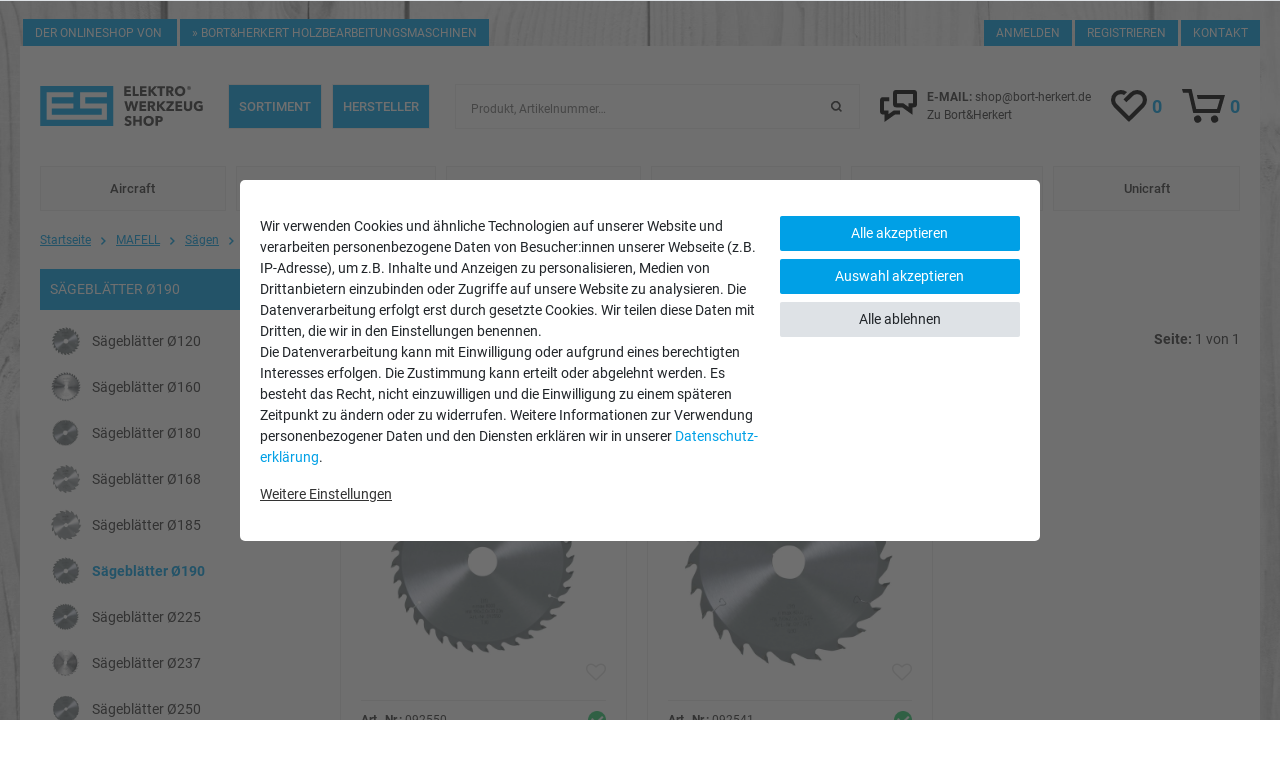

--- FILE ---
content_type: text/html; charset=UTF-8
request_url: https://www.elektrowerkzeug-shop.de/mafell/saegen/saegeblaetter/saegeblaetter-190/
body_size: 169477
content:








    







    
<!DOCTYPE html>

<html lang="de" data-framework="vue" prefix="og: http://ogp.me/ns#" class="icons-loading">

<head>
                        

    <script type="text/javascript">
    (function() {
        var _availableConsents = {"necessary.consent":[true,[],null],"necessary.consentActiveStatus":[true,["consentActiveStatus","_transaction_ids","cr-freeze"],null],"necessary.externalId":[true,["externalID"],null],"necessary.session":[true,[],null],"necessary.csrf":[true,["XSRF-TOKEN"],null],"necessary.shopbooster_cookie":[true,["plenty_cache"],null],"tracking.googleanalytics":[true,["\/^_gat_UA-\/","\/^_ga_\/","\/^_ga_\\\\S*\/","_ga","_gid","_gat","AMP_TOKEN","__utma","__utmt","__utmb","__utmc","__utmz","__utmv","__utmx","__utmxx","_gaexp","_opt_awcid","_opt_awmid","_opt_awgid","_opt_awkid","_opt_utmc"],true],"tracking.googleads":[true,["\/^_gac_\/","_gcl_aw","_gcl_gs","_gcl_au","IDE","1P_JAR","AID","ANID","CONSENT","DSID","DV","NID","APISID","HSID","SAPISID","SID","SIDCC","SSID","test_cookie"],true],"media.googleMaps":[null,[],null],"media.reCaptcha":[false,[],false],"paypal.paypal-cookies":[true,["X-PP-SILOVER","X-PP-L7","tsrc","paypalplus_session_v2"],true],"convenience.languageDetection":[null,[],null]};
        var _allowedCookies = ["plenty_cache","\/^_gat_UA-\/","\/^_ga_\/","\/^_ga_\\\\S*\/","_ga","_gid","_gat","AMP_TOKEN","__utma","__utmt","__utmb","__utmc","__utmz","__utmv","__utmx","__utmxx","_gaexp","_opt_awcid","_opt_awmid","_opt_awgid","_opt_awkid","_opt_utmc","\/^_gac_\/","_gcl_aw","_gcl_gs","_gcl_au","IDE","1P_JAR","AID","ANID","CONSENT","DSID","DV","NID","APISID","HSID","SAPISID","SID","SIDCC","SSID","test_cookie","consentActiveStatus","_transaction_ids","cr-freeze","externalID","XSRF-TOKEN","X-PP-SILOVER","X-PP-L7","tsrc","paypalplus_session_v2","plenty-shop-cookie","PluginSetPreview","SID_PLENTY_ADMIN_24716","PreviewCookie"] || [];

        window.ConsentManager = (function() {
            var _consents = (function() {
                var _rawCookie = document.cookie.split(";").filter(function (cookie) {
                    return cookie.trim().indexOf("plenty-shop-cookie=") === 0;
                })[0];

                if (!!_rawCookie) {
                    try {
                        _rawCookie = decodeURIComponent(_rawCookie);
                    } catch (e) {
                        document.cookie = "plenty-shop-cookie= ; expires = Thu, 01 Jan 1970 00:00:00 GMT"
                        return null;
                    }

                    try {
                        return JSON.parse(
                            _rawCookie.trim().substr("plenty-shop-cookie=".length)
                        );
                    } catch (e) {
                        return null;
                    }
                }
                return null;
            })();

            Object.keys(_consents || {}).forEach(function(group) {
                if(typeof _consents[group] === 'object' && _consents[group] !== null)
                {
                    Object.keys(_consents[group] || {}).forEach(function(key) {
                        var groupKey = group + "." + key;
                        if(_consents[group][key] && _availableConsents[groupKey] && _availableConsents[groupKey][1].length) {
                            Array.prototype.push.apply(_allowedCookies, _availableConsents[groupKey][1]);
                        }
                    });
                }
            });

            if(!_consents) {
                Object.keys(_availableConsents || {})
                    .forEach(function(groupKey) {
                        if(_availableConsents[groupKey] && ( _availableConsents[groupKey][0] || _availableConsents[groupKey][2] )) {
                            Array.prototype.push.apply(_allowedCookies, _availableConsents[groupKey][1]);
                        }
                    });
            }

            var _setResponse = function(key, response) {
                _consents = _consents || {};
                if(typeof key === "object" && typeof response === "undefined") {
                    _consents = key;
                    document.dispatchEvent(new CustomEvent("consent-change", {
                        detail: {key: null, value: null, data: key}
                    }));
                    _enableScriptsOnConsent();
                } else {
                    var groupKey = key.split(".")[0];
                    var consentKey = key.split(".")[1];
                    _consents[groupKey] = _consents[groupKey] || {};
                    if(consentKey === "*") {
                        Object.keys(_availableConsents).forEach(function(aKey) {
                            if(aKey.split(".")[0] === groupKey) {
                                _consents[groupKey][aKey.split(".")[1]] = response;
                            }
                        });
                    } else {
                        _consents[groupKey][consentKey] = response;
                    }
                    document.dispatchEvent(new CustomEvent("consent-change", {
                        detail: {key: key, value: response, data: _consents}
                    }));
                    _enableScriptsOnConsent();
                }
                if(!_consents.hasOwnProperty('_id')) {
                    _consents['_id'] = "053b210cba6da6f998832a5e91a9ab33214bde19";
                }

                Object.keys(_availableConsents).forEach(function(key) {
                    if((_availableConsents[key][1] || []).length > 0) {
                        if(_isConsented(key)) {
                            _availableConsents[key][1].forEach(function(cookie) {
                                if(_allowedCookies.indexOf(cookie) < 0) _allowedCookies.push(cookie);
                            });
                        } else {
                            _allowedCookies = _allowedCookies.filter(function(cookie) {
                                return _availableConsents[key][1].indexOf(cookie) < 0;
                            });
                        }
                    }
                });

                document.cookie = "plenty-shop-cookie=" + JSON.stringify(_consents) + "; path=/; expires=" + _expireDate() + "; secure";
            };
            var _hasResponse = function() {
                return _consents !== null;
            };

            var _expireDate = function() {
                var expireSeconds = 0;
                                    expireSeconds = 8640000;
                                const date = new Date();
                date.setSeconds(date.getSeconds() + expireSeconds);
                const offset = date.getTimezoneOffset() / 60;
                date.setHours(date.getHours() - offset)
                return date.toUTCString();
            }
            var _isConsented = function(key) {
                var groupKey = key.split(".")[0];
                var consentKey = key.split(".")[1];

                if (consentKey === "*") {
                    return Object.keys(_availableConsents).some(function (aKey) {
                        var aGroupKey = aKey.split(".")[0];
                        return aGroupKey === groupKey && _isConsented(aKey);
                    });
                } else {
                    if(!_hasResponse()) {
                        return _availableConsents[key][0] || _availableConsents[key][2];
                    }

                    if(_consents.hasOwnProperty(groupKey) && _consents[groupKey].hasOwnProperty(consentKey))
                    {
                        return !!_consents[groupKey][consentKey];
                    }
                    else {
                        if(!!_availableConsents[key])
                        {
                            return _availableConsents[key][0];
                        }

                        console.warn("Cookie has been blocked due to not being registered: " + key);
                        return false;
                    }
                }
            };
            var _getConsents = function() {
                var _result = {};
                Object.keys(_availableConsents).forEach(function(key) {
                    var groupKey = key.split(".")[0];
                    var consentKey = key.split(".")[1];
                    _result[groupKey] = _result[groupKey] || {};
                    if(consentKey !== "*") {
                        _result[groupKey][consentKey] = _isConsented(key);
                    }
                });
                return _result;
            };
            var _isNecessary = function(key) {
                return _availableConsents.hasOwnProperty(key) && _availableConsents[key][0];
            };
            var _enableScriptsOnConsent = function() {
                var elementsToEnable = document.querySelectorAll("script[data-cookie-consent]");
                Array.prototype.slice.call(elementsToEnable).forEach(function(el) {
                    if(el.dataset && el.dataset.cookieConsent && el.type !== "application/javascript") {
                        var newScript = document.createElement("script");
                        if(el.src) {
                            newScript.src = el.src;
                        } else {
                            newScript.textContent = el.textContent;
                        }
                        el.parentNode.replaceChild(newScript, el);
                    }
                });
            };
            window.addEventListener("load", _enableScriptsOnConsent);
            
            return {
                setResponse: _setResponse,
                hasResponse: _hasResponse,
                isConsented: _isConsented,
                getConsents: _getConsents,
                isNecessary: _isNecessary
            };
        })();
    })();
</script>


    


<meta charset="utf-8">
<meta http-equiv="X-UA-Compatible" content="IE=edge">
<meta name="viewport" content="width=device-width, initial-scale=1">
<meta name="format-detection" content="telephone=no">

<link href="https://cdn02.plentymarkets.com/ugqefoh1nk2m/frontend/favicon/apple-icon-57x57.png" rel="apple-touch-icon" sizes="57x57">
<link href="https://cdn02.plentymarkets.com/ugqefoh1nk2m/frontend/favicon/apple-icon-60x60.png" rel="apple-touch-icon" sizes="60x60">
<link href="https://cdn02.plentymarkets.com/ugqefoh1nk2m/frontend/favicon/apple-icon-72x72.png" rel="apple-touch-icon" sizes="72x72">
<link href="https://cdn02.plentymarkets.com/ugqefoh1nk2m/frontend/favicon/apple-icon-76x76.png" rel="apple-touch-icon" sizes="76x76">
<link href="https://cdn02.plentymarkets.com/ugqefoh1nk2m/frontend/favicon/apple-icon-114x114.png" rel="apple-touch-icon" sizes="114x114">
<link href="https://cdn02.plentymarkets.com/ugqefoh1nk2m/frontend/favicon/apple-icon-120x120.png" rel="apple-touch-icon" sizes="120x120">
<link href="https://cdn02.plentymarkets.com/ugqefoh1nk2m/frontend/favicon/apple-icon-144x144.png" rel="apple-touch-icon" sizes="144x144">
<link href="https://cdn02.plentymarkets.com/ugqefoh1nk2m/frontend/favicon/apple-icon-152x152.png" rel="apple-touch-icon" sizes="152x152">
<link href="https://cdn02.plentymarkets.com/ugqefoh1nk2m/frontend/favicon/apple-icon-180x180.png" rel="apple-touch-icon" sizes="180x180">
<link href="https://cdn02.plentymarkets.com/ugqefoh1nk2m/frontend/favicon/android-icon-192x192.png" rel="icon" sizes="192x192" type="image/png">
<link href="https://cdn02.plentymarkets.com/ugqefoh1nk2m/frontend/favicon/favicon-32x32.png" rel="icon" sizes="32x32" type="image/png">
<link href="https://cdn02.plentymarkets.com/ugqefoh1nk2m/frontend/favicon/favicon-96x96.png" rel="icon" sizes="96x96" type="image/png">
<link href="https://cdn02.plentymarkets.com/ugqefoh1nk2m/frontend/favicon/favicon-16x16.png" rel="icon" sizes="16x16" type="image/png">
<link href="https://cdn02.plentymarkets.com/ugqefoh1nk2m/frontend/favicon/manifest.json" rel="manifest">
<meta content="#ffffff" name="msapplication-TileColor">
<meta content="https://cdn02.plentymarkets.com/ugqefoh1nk2m/frontend/favicon/ms-icon-144x144.png" name="msapplication-TileImage">
<meta content="#ffffff" name="theme-color">


            <link rel="canonical" href="https://www.elektrowerkzeug-shop.de/mafell/saegen/saegeblaetter/saegeblaetter-190/">
    
                        <link rel="alternate" hreflang="x-default" href="https://www.elektrowerkzeug-shop.de/mafell/saegen/saegeblaetter/saegeblaetter-190/"/>
                    <link rel="alternate" hreflang="de" href="https://www.elektrowerkzeug-shop.de/mafell/saegen/saegeblaetter/saegeblaetter-190/"/>
            
                    

<style>
    @font-face {
      font-family: "Roboto";
      font-style: normal;
      font-weight: 400;
      font-display:swap;
      src: local(''),
           url('https://cdn02.plentymarkets.com/ugqefoh1nk2m/frontend/fonts/roboto-v30-latin-regular.woff2') format('woff2'),
           url('https://cdn02.plentymarkets.com/ugqefoh1nk2m/frontend/fonts/roboto-v30-latin-regular.woff') format('woff');
    }

    @font-face {
      font-family: "Roboto";
      font-style: normal;
      font-weight: 500;
      font-display:swap;
      src: local(''),
           url('https://cdn02.plentymarkets.com/ugqefoh1nk2m/frontend/fonts/roboto-v30-latin-500.woff2') format('woff2'),
           url('https://cdn02.plentymarkets.com/ugqefoh1nk2m/frontend/fonts/roboto-v30-latin-500.woff') format('woff');
    }

    @font-face {
      font-family: "Roboto";
      font-style: normal;
      font-weight: 700;
      font-display:swap;
      src: local(''),
           url('https://cdn02.plentymarkets.com/ugqefoh1nk2m/frontend/fonts/roboto-v30-latin-700.woff2') format('woff2'),
           url('https://cdn02.plentymarkets.com/ugqefoh1nk2m/frontend/fonts/roboto-v30-latin-700.woff') format('woff');
    }

</style>

<link rel="preload" href="https://cdn02.plentymarkets.com/ugqefoh1nk2m/plugin/8/ceres/css/ceres-icons.css" as="style" onload="this.onload=null;this.rel='stylesheet';">
<noscript><link rel="stylesheet" href="https://cdn02.plentymarkets.com/ugqefoh1nk2m/plugin/8/ceres/css/ceres-icons.css"></noscript>


    <link rel="stylesheet" href="https://cdn02.plentymarkets.com/ugqefoh1nk2m/plugin/8/ceres/css/ceres-base.css?v=382b9c3a37fbdb2c9a18608a5be02c9c151c878c" media="none" onload="if(media!='all')media='all'">

<noscript>
    <link rel="stylesheet" href="https://cdn02.plentymarkets.com/ugqefoh1nk2m/plugin/8/bortherkertpdt/css/main.min.css?v=382b9c3a37fbdb2c9a18608a5be02c9c151c878c" media="all">
    <link rel="stylesheet" href="https://cdn02.plentymarkets.com/ugqefoh1nk2m/plugin/8/ceres/css/ceres-base.css?v=382b9c3a37fbdb2c9a18608a5be02c9c151c878c" media="all">
    <link rel="stylesheet" href="https://cdn02.plentymarkets.com/ugqefoh1nk2m/plugin/8/bortherkertpdt/css/noscript.min.css?v=382b9c3a37fbdb2c9a18608a5be02c9c151c878c" media="all">
</noscript>



<!-- Extend the existing style with a template -->
            <link rel="stylesheet" href="https://cdn02.plentymarkets.com/ugqefoh1nk2m/plugin/8/blog/css/blog_entrypoint.css?v=111">

            






                            
    

<script>

    
    function setCookie(name,value,days) {
        var expires = "";
        if (days) {
            var date = new Date();
            date.setTime(date.getTime() + (days*24*60*60*1000));
            expires = "; expires=" + date.toUTCString();
        }
        document.cookie = name + "=" + (value || "")  + expires + "; path=/";
    }
    function getCookie(name) {
        var nameEQ = name + "=";
        var ca = document.cookie.split(';');
        for (var i = 0; i < ca.length; i++) {
            var c = ca[i];
            while (c.charAt(0) == ' ') c = c.substring(1, c.length);
            if (c.indexOf(nameEQ) == 0) return c.substring(nameEQ.length, c.length);
        }
        return null;
    }

    if (getCookie("externalID") == null) {
        setCookie("externalID",  '696d5f61d8f30' + Math.random(), 100);
    }

    let consentActiveStatus = [{"googleanalytics":"false","googleads":"false","facebookpixel":"false","bingads":"false","pinterest":"false","adcell":"false","econda":"false","channelpilot":"false","sendinblue":"false","hotjar":"false","moebelde":"false","intelligentreach":"false","clarity":"false","awin":"false","belboon":"false"}];
    setCookie("consentActiveStatus",JSON.stringify(consentActiveStatus),100);

    function normalizeString(a) {
        return a.replace(/[^\w\s]/gi, '');
    }

    function convertAttributesToText(attributes){
        var variantText = '';

        if(attributes.length){
            for(let i = 0; i < attributes.length ; i++){
                variantText+= attributes[i]["value"]["names"]["name"];
                if(i !== (attributes.length-1)){
                    variantText+= ", ";
                }
            }
        }
        return variantText;
    }

    function sendProductListClick(position, products) {
        var payload = {
            'ecommerce': {
                'currencyCode': '',
                'click': {
                    'actionField': {'list': ''},
                    'products': new Array(products[position])
                }
            },
            'ga4Event': 'select_item',
            'nonInteractionHit': false,
            'event': 'ecommerceEvent',
            'eventCategory': 'E-Commerce',
            'eventAction': 'Produktklick',
            'eventLabel': '',
            'eventValue': undefined
        };
        dataLayer.push(payload);    }

    function capiCall(payload){
            }

    window.dataLayer = window.dataLayer || [];
    function gtag() { window.dataLayer.push(arguments);}
    let plentyShopCookie = getCookie("plenty-shop-cookie");
    plentyShopCookie = (typeof plentyShopCookie === "undefined") ? '' : JSON.parse(decodeURIComponent(plentyShopCookie));
    

    
        if(plentyShopCookie) {
            let hasConsentedToMicrosoftAds = false;
            let microsoftConsentObject = {};

            
            if (hasConsentedToMicrosoftAds) {
                microsoftConsentObject = {
                    ad_storage: 'granted'
                };

                window.uetq = window.uetq || [];
                window.uetq.push('consent', 'default', microsoftConsentObject);
            }
        }
    
                    let ad_storage =  'denied';
        let ad_user_data = 'denied';
        let ad_personalization = 'denied';
        let analytics_storage = 'denied';

        if(plentyShopCookie){
            ad_storage=  plentyShopCookie.tracking.googleads ? 'granted' : 'denied';
            ad_user_data=  plentyShopCookie.tracking.googleads ? 'granted' : 'denied';
            ad_personalization=  plentyShopCookie.tracking.googleads ? 'granted' : 'denied';
            analytics_storage=  plentyShopCookie.tracking.googleads ? 'granted' : 'denied';
                    }

        let consentObject = {
            ad_storage: ad_storage,
            ad_user_data: ad_user_data,
            ad_personalization: ad_personalization,
            analytics_storage: analytics_storage
        };

        gtag('consent', 'default', consentObject);
    

    document.addEventListener("consent-change", function (e){

        
        var consentIntervall = setInterval(function(){

            
                let consentObject = {
                    ad_storage: e.detail.data.tracking.googleads ? 'granted' : 'denied',
                    ad_user_data: e.detail.data.tracking.googleads ? 'granted' : 'denied',
                    ad_personalization: e.detail.data.tracking.googleads ? 'granted' : 'denied',
                    analytics_storage: e.detail.data.tracking.googleads ? 'granted' : 'denied'
                };

                gtag('consent', 'update', consentObject );

            
            
                let hasConsentedToMicrosoftAds = false;
                let basicMicrosoftConsentObject = {};

                
                if (hasConsentedToMicrosoftAds) {
                    basicMicrosoftConsentObject = {
                        ad_storage: 'granted'
                    };

                    window.uetq = window.uetq || [];
                    window.uetq.push('consent', 'update', basicMicrosoftConsentObject);
                }

            
            var payload = {
                'event': 'consentChanged'
            };
            dataLayer.push(payload);
            clearInterval(consentIntervall);
        }, 200);
    });
</script>


            


    <style>
                    body .hidden,body .hide{display:none}.font-bold{font-weight:700}.font-special{font-family:Roboto,sans-serif}.img-fluid{max-width:100%}.df{display:-webkit-box;display:-ms-flexbox;display:flex}.jcc{-webkit-box-pack:center;-ms-flex-pack:center;justify-content:center}.aic{-webkit-box-align:center;-ms-flex-align:center;align-items:center}.fxdc{-webkit-box-orient:vertical;-webkit-box-direction:normal;-ms-flex-direction:column;flex-direction:column}.fxww{-ms-flex-wrap:wrap;flex-wrap:wrap}.icon-abholung{background-position:-235px 0;height:40px;width:80px}.icon-amazon{background-position:-235px -43px;height:40px;width:80px}.icon-facebook{background-position:-249px -225px;height:40px;width:40px}.icon-fein{background-position:-91px 0;height:69px;width:69px}.icon-festool{background-position:-163px 0;height:69px;width:69px}.icon-idealo{background-position:0 -98px;height:69px;width:69px}.icon-mafell{background-position:-72px -98px;height:69px;width:69px}.icon-mail{background-position:-166px -268px;height:40px;width:40px}.icon-mastercard{background-position:-235px -86px;height:40px;width:80px}.icon-paypal{background-position:-235px -129px;height:40px;width:80px}.icon-pdf{background-position:-162px -170px;height:51px;width:52px}.icon-pinterest{background-position:-209px -268px;height:40px;width:40px}.icon-ratenkauf{background-position:-235px -172px;height:40px;width:80px}.icon-ratenkaufblank{background-position:-144px -98px;height:52px;width:78px}.icon-rechnung{background-position:0 -225px;height:40px;width:80px}.icon-rechnungblank{background-position:0 -170px;height:52px;width:78px}.icon-sepa{background-position:-83px -225px;height:40px;width:80px}.icon-sofort{background-position:-166px -225px;height:40px;width:80px}.icon-sofortblank{background-position:-81px -170px;height:52px;width:78px}.icon-swiss{background-position:0 0;height:95px;width:88px}.icon-twitter{background-position:-252px -268px;height:40px;width:40px}.icon-visa{background-position:0 -268px;height:40px;width:80px}.icon-vorkasse{background-position:-83px -268px;height:40px;width:80px}.icon-youtube{background-position:-318px 0;height:40px;width:40px}.main-header .nav-top .hl{font-size:16px;font-weight:700;padding-bottom:20px}.main-header .nav-top .brands{-webkit-box-pack:center;-ms-flex-pack:center;justify-content:center}.main-header .nav-top .brands .widget{margin:0}.main-header .nav-top .brands>li{width:auto}.main-header .nav-top .brands>li:first-child .widget-inner{-ms-grid-columns:(1fr)[5];-ms-grid-rows:auto;display:-ms-grid;display:grid;gap:20px 20px;grid-auto-rows:1fr;grid-template-columns:repeat(5,1fr);grid-template-rows:auto}.main-header .nav-top .brands>li:first-child a{-webkit-box-align:center;-ms-flex-align:center;-webkit-box-orient:vertical;-webkit-box-direction:normal;-webkit-box-pack:center;-ms-flex-pack:center;align-items:center;display:-webkit-box;display:-ms-flexbox;display:flex;-ms-flex-direction:column;flex-direction:column;justify-content:center}.main-header .nav-top .brands>li:first-child a>span{height:0;margin-bottom:5px;padding-bottom:100%;position:relative;width:80px}.main-header .nav-top .brands>li:first-child a>span img{bottom:0;height:100%;left:0;-o-object-fit:contain;object-fit:contain;position:absolute;right:0;top:0;width:100%}.main-header .nav-top .brands>li:last-child{border-left:1px solid #eaeaea;margin-left:40px;padding-left:40px}.main-header .nav-top .brands>li:last-child .widget-inner ul{-ms-grid-columns:(auto)[3];-ms-grid-rows:auto;display:-ms-grid;display:grid;gap:0 20px;grid-auto-rows:1fr;grid-template-columns:repeat(3,auto);grid-template-rows:auto}.main-header .nav-top .brands>li:last-child .widget-inner ul>li{border-right:1px solid #eaeaea}.main-header .nav-top .brands>li:last-child .widget-inner ul a{padding-bottom:0;padding-right:20px;padding-top:0}.main-header .nav-top .brands>li li{width:auto}.inner-white>.mt-3,.inner-white>.mt-5{margin-top:0!important}a{color:#333;text-decoration:none}a:hover{color:#00a0e6}p{margin-bottom:1rem;margin-top:0}.input-unit label{text-transform:none}svg{vertical-align:inherit}img::-moz-selection{color:transparent}img::selection{color:transparent}*,:after,:before{-webkit-box-sizing:border-box;box-sizing:border-box}.parallax-img-container *,.parallax-img-container :after,.parallax-img-container :before{-webkit-box-sizing:inherit;box-sizing:inherit}.basket-item-container a,.breadcrumb a,.meta-nav a,footer a{color:#333;text-decoration:none}.no-touch .basket-item-container a:hover,.no-touch .breadcrumb a:hover,.no-touch .meta-nav a:hover,.no-touch footer a:hover{color:#00a0e6}body,html{font-size:16px}body{background-color:#fff;color:#333;font-display:swap;font-family:Roboto,sans-serif;font-weight:400;line-height:1.5;margin:0;overflow-x:inherit;padding:0}body .wrapper-main{overflow:inherit}body>#vue-app{overflow-x:inherit}body>#vue-app.open-right{overflow:visible}.btn{font-size:14px}.btn-primary{background-color:#00a0e6;border-color:#00a0e6;border-radius:0}.btn-primary:hover{background-color:#1ab9ff;border-color:#1ab9ff}.btn-outline-primary{border-color:#00a0e6;color:#00a0e6}.btn-outline-primary:hover{background-color:#00a0e6;border-color:#00a0e6}.brand-color{color:#00a0e6}h1{font-size:2rem;margin-top:0}h2{font-size:1.8rem;margin:0}h1,h2{color:#333;font-family:Roboto,sans-serif;font-weight:700;line-height:inherit;margin-bottom:.5em}ul{list-style:none;margin-bottom:0;margin-top:0;padding-left:0}strong{font-weight:900}.wrapper-main #page-body{margin-top:0;overflow-x:inherit}.modal{display:none}.container-max{margin:0 auto;max-width:1680px}.popper{visibility:hidden}.copy,.log-contact,footer{display:none}.log-contact .b{margin-right:auto}.log-contact .b span{pointer-events:none}.log-contact .b a,.log-contact .b span{background-color:#00a0e6;color:#fff;font-size:12px;line-height:1;margin-left:3px;padding:7px 12px;text-transform:uppercase}.log-contact .login>div{display:-webkit-box;display:-ms-flexbox;display:flex}.log-contact .i{background-color:#00a0e6;color:#fff;font-size:12px;line-height:1;margin-left:3px;padding:7px 12px;text-transform:uppercase}.main-header{margin-bottom:10px}.main-header .fx,.main-header .fx-container{background-color:#fff}.main-header .fx{-webkit-box-align:center;-ms-flex-align:center;-webkit-box-pack:justify;-ms-flex-pack:justify;align-items:center;display:-webkit-box;display:-ms-flexbox;display:flex;-ms-flex-wrap:wrap;flex-wrap:wrap;justify-content:space-between}.main-header .amt-txt .txt,.main-header .bskt-txt,.main-header .wl{display:none}.main-header .home,.main-header .toggle-basket{display:-webkit-box;display:-ms-flexbox;display:flex}.main-header .home{padding:20px 0}.main-header .hot,.main-header .search{-webkit-box-ordinal-group:2;-ms-flex-order:1;order:1}.main-header .hot{background-color:#00a0e6;color:#fff;font-size:10px;margin-bottom:10px;padding:7px 10px;width:100%}.main-header .hot div{-webkit-box-pack:justify;-ms-flex-pack:justify;display:-webkit-box;display:-ms-flexbox;display:flex;justify-content:space-between}.main-header .hot a{color:#fff;text-transform:none}.main-header .hot svg{display:none}.main-header .search{border:1px solid #eee;display:-webkit-box;display:-ms-flexbox;display:flex;height:45px;width:100%}.main-header .search item-search,.main-header .search-box{-webkit-box-flex:2;-ms-flex-positive:2;flex-grow:2}.main-header .search-box,.main-header .search-box-shadow-frame{display:-webkit-box;display:-ms-flexbox;display:flex}.main-header .search-box-shadow-frame{-webkit-box-flex:100;-webkit-box-shadow:none;box-shadow:none;-ms-flex:100;flex:100;position:relative}.main-header .search-box-shadow-frame input{-webkit-box-flex:2;-ms-flex-positive:2;-webkit-appearance:none;-moz-appearance:none;appearance:none;border:0;flex-grow:2;line-height:40px;outline-offset:-2px;padding-left:15px}.main-header .search-box-shadow-frame input::-webkit-input-placeholder{font-size:12px;line-height:40px}.main-header .search-box-shadow-frame input::-moz-placeholder{font-size:12px;line-height:40px}.main-header .search-box-shadow-frame input:-ms-input-placeholder{font-size:12px;line-height:40px}.main-header .search-box-shadow-frame input::-ms-input-placeholder{font-size:12px;line-height:40px}.main-header .search-box-shadow-frame input::placeholder{font-size:12px;line-height:40px}.main-header .search-button,.main-header .search-button button{display:-webkit-box;display:-ms-flexbox;display:flex}.main-header .search-button button{-webkit-appearance:none;-moz-appearance:none;appearance:none;background:50% no-repeat transparent url("data:image/svg+xml;charset=utf-8,%3Csvg xmlns='http://www.w3.org/2000/svg' width='11.851' height='11.851'%3E%3Cpath d='M8.862 1.517A5.192 5.192 0 1 0 8.15 9.45l2.4 2.4 1.3-1.3-2.4-2.4a5.2 5.2 0 0 0-.588-6.633Zm-1.3 6.039a3.354 3.354 0 1 1 0-4.742 3.361 3.361 0 0 1 .002 4.743Z' fill='%23333'/%3E%3C/svg%3E");border:0;width:45px}.main-header wish-list-count{display:none}.no-touch .main-header .wl:hover .badge-r{color:#00a0e6}.main-header .wl strong{margin-left:5px}.main-header .wl .badge-r{color:#00a0e6;font-size:18px}.main-header .wl .i-txt,.main-header .wl .wl-txt{display:none}.main-header .toggle-basket{-webkit-box-align:center;-ms-flex-align:center;align-items:center;display:-webkit-box;display:-ms-flexbox;display:flex}.main-header .toggle-basket:hover .amount{color:#00a0e6}.main-header .toggle-basket .amount,.main-header .toggle-basket .amt-txt,.main-header .toggle-basket .txts{display:-webkit-box;display:-ms-flexbox;display:flex}.main-header .toggle-basket .txts{margin-left:5px}.main-header .toggle-basket .amount{color:#00a0e6;font-size:18px;font-weight:700}.main-nav-bg-white{position:sticky;top:0;z-index:2}.page-basket .main-nav-bg-white{position:inherit;top:inherit;z-index:inherit}.main-nav-bg-white.stuck,.main-nav-bg-white:hover{z-index:10}.main-nav{display:none;position:relative}.nav-container{-webkit-box-align:center;-ms-flex-align:center;align-items:center;display:-webkit-box;display:-ms-flexbox;display:flex;min-width:85px}.dropdown-container{filter:alpha(opacity=0);list-style:none;opacity:0;position:absolute;visibility:hidden}.dropdown-container img{display:none}.nav-small .cat-38662>a span{color:#008387}.nav-small .cat-38778>a span{color:#85be2a}.nav-small .cat-38849>a span{color:#00305d}.nav-small .cat-38932>a span{color:#00632f}.nav-small .cat-38965>a span{color:#880970}.nav-small .cat-39022>a span{color:#ec640d}.nav-c{-webkit-box-align:center;-ms-flex-align:center;-ms-flex-item-align:stretch;-ms-grid-row-align:stretch;-webkit-box-orient:vertical;-webkit-box-direction:normal;-webkit-box-pack:center;-ms-flex-pack:center;align-items:center;align-self:stretch;display:-webkit-box;display:-ms-flexbox;display:flex;-ms-flex-direction:column;flex-direction:column;justify-content:center}.stuck .nav-c{-ms-flex-item-align:center;-ms-grid-row-align:center;align-self:center;margin:0 auto}.main-header .navlist,.navlist,.navlist .home,.navlist .toggle-basket,.navlist .wl{display:none}.nav-top,.stuck .navlist .home,.stuck .navlist .toggle-basket,.stuck .navlist .wl{display:-webkit-box;display:-ms-flexbox;display:flex}.nav-top{-ms-flex-item-align:stretch;-ms-grid-row-align:stretch;-webkit-box-flex:2;-ms-flex-positive:2;-webkit-box-pack:center;-ms-flex-pack:center;align-self:stretch;flex-grow:2;-ms-flex-wrap:wrap;flex-wrap:wrap;justify-content:center;margin-left:-5px;margin-right:-5px;position:relative}.stuck .nav-top{background-color:#fff;margin-left:0;margin-right:0}.nav-top>.no-sub a:hover{color:#333}.no-touch .nav-top>.dropdown-box:hover>a>span{background-color:#00a0e6;color:#fff}.no-touch .nav-top>.dropdown-box:hover>a>span:after{background:url("[data-uri]") no-repeat top transparent;background-size:100% 20px;bottom:-19px;content:"";height:20px;left:6px;position:absolute;right:6px;z-index:2}.stuck .nav-top>.dropdown-box:hover>a>span:after{bottom:-20px;left:0;right:0}.stuck .nav-top>.dropdown-box:hover>a:after{right:10px}.nav-top.sec>li{-webkit-box-flex:1;-ms-flex-positive:1;flex-grow:1}.nav-top>li{margin-bottom:10px}.nav-top>li.cat-38662>a span,.nav-top>li.cat-38778>a span,.nav-top>li.cat-38849>a span,.nav-top>li.cat-38932>a span,.nav-top>li.cat-38965>a span,.nav-top>li.cat-39022>a span{color:#fff}.nav-top>li.cat-38662>a span:after,.nav-top>li.cat-38778>a span:after,.nav-top>li.cat-38849>a span:after,.nav-top>li.cat-38932>a span:after,.nav-top>li.cat-38965>a span:after,.nav-top>li.cat-39022>a span:after{display:none!important}.stuck .nav-top>li.cat-38662>a span,.stuck .nav-top>li.cat-38778>a span,.stuck .nav-top>li.cat-38849>a span,.stuck .nav-top>li.cat-38932>a span,.stuck .nav-top>li.cat-38965>a span,.stuck .nav-top>li.cat-39022>a span{color:#333}.nav-top>li.cat-38662>a span{background-color:#008387}.stuck .nav-top>li.cat-38662>a span{color:#008387}.nav-top>li.cat-38778>a span{background-color:#85be2a}.stuck .nav-top>li.cat-38778>a span{color:#85be2a}.nav-top>li.cat-38849>a span{background-color:#00305d}.stuck .nav-top>li.cat-38849>a span{color:#00305d}.nav-top>li.cat-38932>a span{background-color:#00632f}.stuck .nav-top>li.cat-38932>a span{color:#00632f}.nav-top>li.cat-38965>a span{background-color:#880970}.stuck .nav-top>li.cat-38965>a span{color:#880970}.nav-top>li.cat-39022>a span{background-color:#ec640d}.stuck .nav-top>li.cat-39022>a span{color:#ec640d}.stuck .nav-top>li{margin-bottom:0}.nav-top>li>a{font-size:13px;font-weight:500;line-height:1;padding-left:5px;padding-right:5px}.stuck .nav-top>li>a{font-size:12px;padding-left:0;padding-right:0}.nav-top>li>a>span{-webkit-box-align:center;-ms-flex-align:center;-webkit-box-flex:2;-ms-flex-positive:2;-webkit-box-pack:center;-ms-flex-pack:center;align-items:center;background-color:#fcfcfc;border:1px solid #eaeaea;display:-webkit-box;display:-ms-flexbox;display:flex;flex-grow:2;justify-content:center;padding:15px 10px}.stuck .nav-top>li>a>span{background:none;border:0}.hamburger{-ms-flex-item-align:center;-ms-grid-row-align:center;align-self:center;width:48px}.c-hamburger,.hamburger{display:-webkit-box;display:-ms-flexbox;display:flex}.c-hamburger{-webkit-appearance:none;-moz-appearance:none;appearance:none;-webkit-box-shadow:none;box-shadow:none;cursor:pointer;font-size:0;height:17px;margin:0;overflow:hidden;padding:0;position:relative;text-indent:-9999px;-webkit-transition:background .3s;transition:background .3s;width:21px}.c-hamburger:focus{outline:none}.c-hamburger span{background:#333;display:block;height:3px;left:0;position:absolute;right:0;top:7px}.c-hamburger span:after,.c-hamburger span:before{background-color:#333;content:"";display:block;height:3px;left:0;position:absolute;width:100%}.c-hamburger span:before{top:-7px}.c-hamburger span:after{bottom:-7px}.c-hamburger--htx span{-webkit-transition:background 0s .3s;transition:background 0s .3s}.c-hamburger--htx span:after,.c-hamburger--htx span:before{-webkit-transition-delay:.3s,0s;transition-delay:.3s,0s;-webkit-transition-duration:.3s,.3s;transition-duration:.3s,.3s}.c-hamburger--htx span:before{-webkit-transition-property:top,-webkit-transform;transition-property:top,-webkit-transform;transition-property:top,transform;transition-property:top,transform,-webkit-transform}.c-hamburger--htx span:after{-webkit-transition-property:bottom,-webkit-transform;transition-property:bottom,-webkit-transform;transition-property:bottom,transform;transition-property:bottom,transform,-webkit-transform}.c-hamburger--htx.is-active span{background:none}.c-hamburger--htx.is-active span:before{top:0;-webkit-transform:rotate(45deg);transform:rotate(45deg)}.c-hamburger--htx.is-active span:after{bottom:0;-webkit-transform:rotate(-45deg);transform:rotate(-45deg)}.c-hamburger--htx.is-active span:after,.c-hamburger--htx.is-active span:before{-webkit-transition-delay:0s,.3s;transition-delay:0s,.3s}.usps-container{-webkit-box-pack:justify;-ms-flex-pack:justify;-webkit-box-ordinal-group:3;-ms-flex-order:2;background-color:#00a0e6;color:#fff;display:none;justify-content:space-between;margin-top:40px;order:2;padding:15px;width:100%}.home-inner .usps-container{-webkit-box-orient:vertical;-webkit-box-direction:normal;-ms-flex-direction:column;flex-direction:column;font-size:12px;margin-bottom:10px}.home-inner .usps-container,.usps-container li{display:-webkit-box;display:-ms-flexbox;display:flex}.usps-container li{-webkit-box-align:center;-ms-flex-align:center;align-items:center;line-height:2;text-transform:uppercase}.usps-container li:before{border-bottom:3px solid #fff;border-right:3px solid #fff;content:"";display:block;height:13px;margin-right:10px;position:relative;top:-3px;-webkit-transform:rotate(35deg);transform:rotate(35deg);width:7px}.usps-container li:last-child{display:none}.wish-list-template .wishlist{padding-left:10px;padding-right:10px}.wish-list-template h1{color:#00a0e6;font-size:20px;font-weight:700}body .wish-list-item{overflow:inherit}body .wish-list-item .container-fluid{padding:0}body .wish-list-item .h5{font-size:12px;margin-bottom:0}body .wish-list-item>div.row{height:inherit;min-height:100px}.basket-preview .warenkorb-anfragen{-webkit-box-align:center;-ms-flex-align:center;-webkit-box-pack:center;-ms-flex-pack:center;-webkit-box-ordinal-group:2;-ms-flex-order:1;align-items:center;border-radius:17.5px;display:-webkit-box;display:-ms-flexbox;display:flex;justify-content:center;margin-left:0;margin-top:10px!important;min-height:35px;order:1}.basket-preview .totals .paypalSmartButtons{-webkit-box-flex:1;border:0;-ms-flex:1 0 100%;flex:1 0 100%;padding:0}.basket-preview .totals .amazon-pay-button-wrapper{-webkit-box-flex:1;-ms-flex:1 0 100%;flex:1 0 100%;margin-left:0!important;margin-top:15px!important}.page-basket .basket-preview .totals .amazon-pay-button-wrapper{margin-top:10px!important}.autocomplete-suggestionsx{-webkit-overflow-scrolling:touch;background:#fff;-webkit-box-shadow:none;box-shadow:none;height:310px;left:0;margin-left:auto;margin-right:auto;max-height:310px;max-width:1600px;overflow-y:scroll;position:absolute;right:0;top:100%;-webkit-transition:all .6s;transition:all .6s;width:100%;z-index:1070}.no-results .autocomplete-suggestionsx{height:0}.no-focus .autocomplete-suggestionsx{height:0;-webkit-transition:all .6s;transition:all .6s}.autocomplete-suggestionsx a{padding-left:0!important}.autocomplete-suggestionsx a:hover{background:none;opacity:.7}.autocomplete-suggestionsx a[href^="/sale"]{font-weight:700}.autocomplete-suggestionsx a[href^="/sale"] p{color:#ed653d}.autocomplete-suggestionsx a[href^="/sale"] .count span{background-color:#ed653d}.autocomplete-suggestionsx .small{font-size:10px}.autocomplete-suggestionsx .cats,.autocomplete-suggestionsx .its,.autocomplete-suggestionsx .sgg{padding-left:15px;padding-right:15px}.autocomplete-suggestionsx .cats .mb-0,.autocomplete-suggestionsx .sgg .mb-0{margin-left:0}.autocomplete-suggestionsx .text-appearance{color:#00a0e6}.autocomplete-suggestionsx .text-muted{margin-left:0!important;padding-left:0!important}.autocomplete-suggestionsx .hl{font-weight:700;margin-bottom:10px;margin-left:0;padding-left:0;padding-top:20px}.autocomplete-suggestionsx .count{height:30px;margin-left:auto;width:30px}.autocomplete-suggestionsx .count span{-webkit-box-pack:center;-ms-flex-pack:center;background-color:#00a0e6;border-radius:50%;color:#fff;font-size:11px;font-weight:700;height:30px;justify-content:center;min-width:auto;padding:0;width:30px}.autocomplete-suggestionsx .autocomplete-suggestion,.autocomplete-suggestionsx .count span{-webkit-box-align:center;-ms-flex-align:center;align-items:center;display:-webkit-box;display:-ms-flexbox;display:flex}.autocomplete-suggestionsx .autocomplete-suggestion{border-bottom:1px solid #ededed;padding-bottom:10px;padding-top:10px;text-align:left}.autocomplete-suggestionsx .autocomplete-suggestion.autocomplete-selected,.autocomplete-suggestionsx .autocomplete-suggestion:hover{color:#00a0e6;cursor:pointer}.autocomplete-suggestionsx .image{-webkit-box-align:center;-ms-flex-align:center;-webkit-box-pack:center;-ms-flex-pack:center;align-items:center;display:-webkit-box;display:-ms-flexbox;display:flex;height:50px;justify-content:center;margin:0!important;min-width:50px;width:50px}.autocomplete-suggestionsx .image img{height:100%;-o-object-fit:contain;object-fit:contain;width:100%}.autocomplete-suggestionsx p{-webkit-box-flex:2;-ms-flex-positive:2;flex-grow:2;font-size:14px;margin-left:20px;padding-right:20px}#plenty-cookie-bar{z-index:1!important}#plenty-cookie-bar>.container-max{-webkit-box-sizing:border-box;box-sizing:border-box;font-size:12px;max-width:100%;padding:5px 10px!important;width:100%}.cookie-bar__link:hover{color:#fff;text-decoration:none}.basket-list-item{font-size:16px}.basket-list-item .basket-item{display:-webkit-box;display:-ms-flexbox;display:flex;padding:20px 0}.basket-list-item .item-additional-information{font-size:12px}.basket-list-item .image-container{background-color:#fff;border:1px solid #ddd;height:75px;margin-bottom:20px;margin-right:10px!important;width:75px}.basket-list-item .image-container img{height:100%;-o-object-fit:contain;object-fit:contain;width:100%}.basket-list-item .item-base-price{font-size:12px}.basket-list-item .item-name{display:block;font-size:12px;line-height:1.2;margin-bottom:10px}.basket-list-item .basket-item-container-right{-webkit-box-orient:vertical;-webkit-box-direction:normal;-ms-flex-direction:column;flex-direction:column;padding-left:10px}.basket-list-item .item-properties{border:1px solid #333;border-radius:5px;font-size:14px;margin-top:15px;padding:10px 30px 10px 10px;position:relative}.basket-list-item .item-properties:after{color:#00a0e6;content:"\f05a";font-family:FontAwesome;font-size:24px;position:absolute;right:8px;top:2px}.basket-list-item .qty-box-container{margin-bottom:15px;margin-right:0!important}.basket-list-item .qty-box-container .btn,.basket-list-item .qty-box-container .qty-input{background-color:#fff;border-color:#eee}.basket-list-item .qty-box-container .btn{-webkit-box-align:center;-ms-flex-align:center;-webkit-box-pack:center;-ms-flex-pack:center;align-items:center;background-color:#00a0e6;color:#fff;display:-webkit-box;display:-ms-flexbox;display:flex;justify-content:center}.basket-list-item .qty-box-container .btn:hover{background-color:#333}.basket-list-item .qty-box-container .btn i{font-size:12px}.basket-list-item .hide-next+.qty-box-container{display:none!important}.basket-list-item .price-box{text-align:right}.basket-list-item .item-remove-button{-webkit-box-pack:end;-ms-flex-pack:end;-webkit-appearance:none;-moz-appearance:none;appearance:none;border:0;color:#f30;font-size:12px;justify-content:flex-end;opacity:.7;padding:5px 0 0}.basket-list-item .item-remove-button span{white-space:nowrap}.basket-list-item .item-remove-button i{margin-left:3px}.basket-list-item .item-property-value>span>span{color:#00a0e6;font-weight:700}.basket-item-container .basket-item .item-properties .item-property-value>strong.colon:after{content:""}.popper-handle button{display:block;min-height:inherit!important}.popper-handle i{margin-left:0!important}.warenkorb-anfragen{border:1px solid #00a0e6;color:#00a0e6;font-size:12px;padding:5px;text-align:center}.warenkorb-anfragen:hover{background-color:#00a0e6;color:#fff}#vue-app.open-right{z-index:1}#overlay.preview-overlay{background-color:#666;border:0;border-radius:0;border-top:1px solid #fff;bottom:0;-webkit-box-shadow:none;box-shadow:none;color:#fff;left:0;padding:30px 0 20px;position:relative;z-index:inherit}#overlay.preview-overlay .inner-wrapper{margin:0 auto}.cookie-bar{-webkit-box-align:center;-ms-flex-align:center;-webkit-box-pack:center;-ms-flex-pack:center;align-items:center;background-color:rgba(51,51,51,.7)!important;bottom:0;display:-webkit-box;display:-ms-flexbox;display:flex;font-size:14px;justify-content:center;left:0;padding:0 15px;position:fixed;right:0;top:0;z-index:100001}.cookie-bar.out{border-radius:5px 5px 0 0;overflow:hidden;padding:0;position:fixed;top:inherit}.cookie-bar.out .fa-shield+.d-none{padding-right:10px}.cookie-bar .container-max{background-color:#fff;border-radius:5px;margin:auto;padding:10px 20px}.cookie-bar .custom-control.d-md-inline-block{display:none!important}.cookie-bar .pt-md-0>.btn.btn-primary.btn-block.btn-appearance{border-radius:5px;font-size:16px;padding-bottom:12px;padding-top:12px}.cookie-bar .pt-md-0>.btn.btn-primary.btn-block.btn-appearance+.btn{display:none}.cookie-bar .text-primary.text-appearance.d-block.d-md-inline-block{color:#333!important;text-decoration:underline}.cookie-bar .text-primary.text-appearance.d-block.d-md-inline-block:hover{color:#00a0e6!important;text-decoration:none}body .dropdown-menu{min-width:auto;padding:0}body .dropdown-menu a{border:0;color:#333;font-size:12px;text-decoration:none!important}body .dropdown-menu a:hover{color:#00a0e6}.cat-206.dropdown-box .dropdown-container{background-image:url(https://cdn02.plentymarkets.com/ida51e68228c/frontend/eyecatcher.jpg);background-position:100% 100%;background-repeat:no-repeat;background-size:270px 270px}.cat-206.dropdown-box .dropdown-container:before{background-color:hsla(0,0%,100%,.98);bottom:0;content:"";left:0;mix-blend-mode:multiply;pointer-events:none;position:absolute;right:0;top:0}.edge .cat-206.dropdown-box .dropdown-container:before,.ie .cat-206.dropdown-box .dropdown-container:before{display:none}#openSearch{cursor:pointer}.main-header .wl .yes,.main-nav .wl .yes{-webkit-animation-duration:.5s;animation-duration:.5s;-webkit-animation-name:heartbeat;animation-name:heartbeat}@-webkit-keyframes heartbeat{0%{-webkit-transform:scale(1);transform:scale(1)}50%{-webkit-transform:scale(1.2);transform:scale(1.2)}to{-webkit-transform:scale(1);transform:scale(1)}}@keyframes heartbeat{0%{-webkit-transform:scale(1);transform:scale(1)}50%{-webkit-transform:scale(1.2);transform:scale(1.2)}to{-webkit-transform:scale(1);transform:scale(1)}}.slick-list{overflow:hidden}.basket-preview-content{font-size:80%}.basket-preview-content .totals .h3,.basket-preview-content .totals>hr{display:none}.basket-preview-content .totals .font-weight-bold{font-weight:400!important}.basket-preview-content .totals .totalSum>hr+dt,.basket-preview-content .totals .totalSum>hr+dt+dd{font-weight:700!important}.basket-preview-content .totals .totalSum>hr+dt+dd~dd,.basket-preview-content .totals .totalSum>hr+dt+dd~dt{border-top:1px solid #ddd;font-weight:700!important;margin-top:10px;padding-top:10px}.amazon-pay-button{width:100%!important}.amazon-add-cart-button,.amazon-pay-button-wrapper,.amzPayButton,.paypal-buttons iframe,.paypalSmartButtons{border-radius:22.5px;margin-top:10px!important}.amazon-add-cart-button img,.amazon-pay-button-wrapper img,.amzPayButton img,.paypal-buttons iframe img,.paypalSmartButtons img{height:100%;max-height:100%!important;opacity:0;width:100%}.amazon-add-cart-button a,.amazon-pay-button-wrapper a,.amzPayButton a,.paypal-buttons iframe a,.paypalSmartButtons a{display:block}.amazon-add-cart-button,.amazon-pay-button-wrapper,.amzPayButton{-ms-flex-item-align:center;-ms-grid-row-align:center;align-self:center;background:center calc(50% + 3px) no-repeat #efefef url("data:image/svg+xml;charset=utf-8,%3Csvg xmlns='http://www.w3.org/2000/svg' width='88.615' height='17'%3E%3Cdefs%3E%3CclipPath id='a'%3E%3Cpath fill='none' d='M0 0h88.615v17H0z'/%3E%3C/clipPath%3E%3C/defs%3E%3Cg clip-path='url(%23a)' fill-rule='evenodd'%3E%3Cpath d='M34.967 13.298a21.45 21.45 0 0 1-12.111 3.7A21.917 21.917 0 0 1 8.062 11.36c-.306-.277-.033-.655.335-.441a29.778 29.778 0 0 0 14.8 3.928 29.45 29.45 0 0 0 11.291-2.311c.557-.238 1.021.361.479.762Z' fill='%23f79c34'/%3E%3Cpath d='M36.33 11.745c-.419-.536-2.769-.254-3.824-.128-.32.039-.369-.241-.081-.443 1.875-1.317 4.946-.937 5.3-.5s-.095 3.524-1.851 4.994c-.271.226-.528.105-.408-.193.399-.986 1.284-3.195.864-3.73Z' fill='%23f79c34'/%3E%3Cpath d='M32.575 1.869V.59a.316.316 0 0 1 .324-.324h5.734a.319.319 0 0 1 .331.323v1.1a1.8 1.8 0 0 1-.432.805l-2.97 4.241a6.367 6.367 0 0 1 3.271.7.585.585 0 0 1 .3.5V9.3c0 .188-.206.406-.423.293a6.6 6.6 0 0 0-6.058.011c-.2.106-.408-.108-.408-.3v-1.3a1.544 1.544 0 0 1 .213-.879l3.441-4.937h-3a.319.319 0 0 1-.323-.319ZM11.664 9.86H9.919a.328.328 0 0 1-.312-.295V.611a.329.329 0 0 1 .337-.322h1.625a.328.328 0 0 1 .317.3v1.169h.033A2.3 2.3 0 0 1 14.219.1a2.3 2.3 0 0 1 2.264 1.658A2.477 2.477 0 0 1 18.893.1a2.475 2.475 0 0 1 2.019.98 4.752 4.752 0 0 1 .44 2.807v5.65a.329.329 0 0 1-.336.322h-1.748a.327.327 0 0 1-.313-.321V4.791a11.4 11.4 0 0 0-.049-1.676.909.909 0 0 0-1.025-.773 1.157 1.157 0 0 0-1.043.734 5.417 5.417 0 0 0-.163 1.715v4.746a.329.329 0 0 1-.336.322h-1.743a.327.327 0 0 1-.313-.321V4.791c0-1 .163-2.467-1.074-2.467-1.254 0-1.2 1.431-1.2 2.467v4.746a.329.329 0 0 1-.345.323ZM43.921 1.925c-1.286 0-1.368 1.752-1.368 2.844s-.016 3.429 1.352 3.429c1.351 0 1.417-1.884 1.417-3.033a8.286 8.286 0 0 0-.261-2.374 1.092 1.092 0 0 0-1.14-.866ZM43.905.097c2.589 0 3.989 2.224 3.989 5.05 0 2.731-1.547 4.9-3.989 4.9-2.541 0-3.925-2.223-3.925-4.993.001-2.786 1.401-4.953 3.93-4.953ZM51.252 9.86h-1.739a.327.327 0 0 1-.313-.321V.582a.33.33 0 0 1 .335-.292h1.618a.332.332 0 0 1 .31.251v1.37h.033A2.373 2.373 0 0 1 53.873.102a2.287 2.287 0 0 1 2.036 1.055 5.7 5.7 0 0 1 .456 2.788v5.634a.33.33 0 0 1-.334.282h-1.749a.329.329 0 0 1-.311-.282V4.718c0-.98.114-2.412-1.091-2.412a1.142 1.142 0 0 0-1.01.716 3.979 3.979 0 0 0-.277 1.7v4.821a.334.334 0 0 1-.341.317ZM29.767 9.838a.361.361 0 0 1-.412.041 4.252 4.252 0 0 1-1-1.163 3.457 3.457 0 0 1-2.876 1.268 2.476 2.476 0 0 1-2.611-2.719 2.963 2.963 0 0 1 1.86-2.851 12.054 12.054 0 0 1 3.28-.6v-.226a2.231 2.231 0 0 0-.212-1.265 1.165 1.165 0 0 0-.979-.453 1.328 1.328 0 0 0-1.4 1.047.37.37 0 0 1-.3.321l-1.691-.183a.308.308 0 0 1-.261-.365C23.549.667 25.355.037 26.997.02h.13a3.923 3.923 0 0 1 2.567.868c.849.793.767 1.85.767 3v2.717a2.382 2.382 0 0 0 .659 1.617.329.329 0 0 1-.006.464c-.356.3-.989.848-1.337 1.159Zm-1.758-4.253a3.426 3.426 0 0 1-.326 1.85 1.418 1.418 0 0 1-1.208.793c-.669 0-1.06-.51-1.06-1.265 0-1.486 1.332-1.756 2.594-1.756ZM6.899 9.838a.362.362 0 0 1-.412.041 4.235 4.235 0 0 1-1-1.163 3.458 3.458 0 0 1-2.876 1.268A2.476 2.476 0 0 1 0 7.265a2.962 2.962 0 0 1 1.86-2.851 12.054 12.054 0 0 1 3.28-.6v-.226a2.231 2.231 0 0 0-.212-1.265 1.165 1.165 0 0 0-.979-.453 1.328 1.328 0 0 0-1.4 1.047.369.369 0 0 1-.3.321L.558 3.055a.308.308 0 0 1-.261-.365C.68.667 2.487.037 4.129.02h.13a3.923 3.923 0 0 1 2.567.868c.848.793.767 1.85.767 3v2.717a2.382 2.382 0 0 0 .659 1.617.33.33 0 0 1-.006.464c-.356.3-.99.848-1.338 1.159ZM5.14 5.585a3.421 3.421 0 0 1-.326 1.85 1.417 1.417 0 0 1-1.208.793c-.669 0-1.06-.51-1.06-1.265 0-1.486 1.333-1.756 2.594-1.756ZM80.21 13.073v-.658c0-.187.092-.316.287-.3a4.1 4.1 0 0 0 1.246.028 1.447 1.447 0 0 0 1.024-.9c.286-.654.475-1.181.594-1.527L79.732.726c-.061-.153-.079-.436.225-.436h1.269a.4.4 0 0 1 .395.3l2.631 7.3 2.512-7.3a.4.4 0 0 1 .394-.3h1.2c.3 0 .286.283.225.436l-3.6 9.271c-.466 1.234-1.086 3.2-2.484 3.541a3.683 3.683 0 0 1-2.1-.1.409.409 0 0 1-.189-.365ZM78.518 9.313a.306.306 0 0 1-.305.3h-.895a.349.349 0 0 1-.35-.3l-.09-.609a5.226 5.226 0 0 1-1.463.866 3.678 3.678 0 0 1-3.293-.155 2.623 2.623 0 0 1-1.138-2.269 2.779 2.779 0 0 1 .706-1.93 3.577 3.577 0 0 1 2.726-1.044 8.492 8.492 0 0 1 2.383.314V3.261c0-1.246-.525-1.785-1.908-1.785a9.259 9.259 0 0 0-2.992.51.274.274 0 0 1-.286-.3v-.7a.434.434 0 0 1 .3-.379 9.018 9.018 0 0 1 3.153-.609c1.578 0 3.453.356 3.453 2.783Zm-1.72-1.788V5.676a9.547 9.547 0 0 0-1.978-.232 2.289 2.289 0 0 0-1.62.518 1.528 1.528 0 0 0-.377 1.048 1.4 1.4 0 0 0 .568 1.229 2.312 2.312 0 0 0 1.851.084 4.046 4.046 0 0 0 1.556-.798ZM65.328 1.504c1.985 0 2.526 1.561 2.526 3.348a4.02 4.02 0 0 1-.834 2.894 2.259 2.259 0 0 1-1.774.586 4.305 4.305 0 0 1-2.3-.872V2.35a4.106 4.106 0 0 1 2.382-.846Zm-2.691 11.89h-1.2a.305.305 0 0 1-.3-.3V.603a.305.305 0 0 1 .3-.3h.917a.349.349 0 0 1 .349.3l.1.654A4.713 4.713 0 0 1 65.822.005c2.951 0 3.922 2.432 3.922 4.96 0 2.705-1.484 4.879-4 4.879a4.2 4.2 0 0 1-2.806-1.068v4.311a.305.305 0 0 1-.303.306Z' fill='%23333e47'/%3E%3C/g%3E%3C/svg%3E");height:25px;max-width:750px;min-height:25px;width:100%}body .amazon-add-cart-button,body .amazon-pay-button-wrapper,body .amzPayButton{margin-bottom:0;margin-top:10px}.amazon-add-cart-button *,.amazon-pay-button-wrapper *,.amzPayButton *{opacity:0}.amazon-add-cart-button:hover,.amazon-pay-button-wrapper:hover,.amzPayButton:hover{-webkit-filter:brightness(.95);filter:brightness(.95)}.paypalSmartButtons div{margin-left:0!important;margin-right:0!important}.outer-row{margin-left:-5px;margin-right:-5px}.fx-container{margin-left:auto;margin-right:auto;max-width:1680px;padding-left:10px;padding-right:10px}.fx-container.full{max-width:100%;width:100%}body .fx-row,body .row{margin-left:-5px;margin-right:-5px}.fx-row{-webkit-box-flex:0;-webkit-box-orient:horizontal;-webkit-box-direction:normal;-webkit-box-sizing:border-box;box-sizing:border-box;display:-webkit-box;display:-ms-flexbox;display:flex;-ms-flex:0 1 auto;flex:0 1 auto;-ms-flex-direction:row;flex-direction:row;-ms-flex-wrap:wrap;flex-wrap:wrap}.col-xs-12{width:100%}.d-none{display:none}.col{-webkit-box-flex:1;-ms-flex-positive:1;flex-grow:1}body .col,body .col-12,body .col-sm,body .col-sm-1,body .col-sm-10,body .col-sm-11,body .col-sm-12,body .col-sm-2,body .col-sm-3,body .col-sm-4,body .col-sm-5,body .col-sm-6,body .col-sm-7,body .col-sm-8,body .col-sm-9,body .col-xs,body .col-xs-1,body .col-xs-10,body .col-xs-11,body .col-xs-12,body .col-xs-2,body .col-xs-3,body .col-xs-4,body .col-xs-5,body .col-xs-6,body .col-xs-7,body .col-xs-8,body .col-xs-9,body .container-max,body [class^=col-]{padding-left:5px;padding-right:5px}.bcrumb{display:none}.bcrumb a{-webkit-box-align:center;-ms-flex-align:center;align-items:center;color:#00a0e6;display:-webkit-box;display:-ms-flexbox;display:flex;font-weight:400;text-decoration:underline}.bcrumb a:after{background:50% no-repeat transparent url("data:image/svg+xml;charset=utf-8,%3Csvg xmlns='http://www.w3.org/2000/svg' width='5' height='7.727'%3E%3Cpath data-name='Pfad 3717' d='M5 3.863.968 0 0 1.01l2.977 2.853L0 6.717l.968 1.01Z' fill='%2300a0e6'/%3E%3C/svg%3E");content:"";display:inline-block;height:8px;margin:1px 10px 0;width:5px}.ie .bcrumb a:after{background-size:5px 8px}.bcrumb ul{-webkit-box-align:center;-ms-flex-align:center;align-items:center;color:#333;display:-webkit-box;display:-ms-flexbox;display:flex}.bcrumb ul li:last-child a:after{display:none}category-item{height:auto;margin:0;width:100%}category-item a{color:inherit;display:-webkit-box;display:-ms-flexbox;display:flex;height:100%;padding-top:0}category-item a span{display:inline-block;padding:0}category-item .inner{-webkit-box-orient:vertical;-webkit-box-direction:normal;display:-webkit-box;display:-ms-flexbox;display:flex;-ms-flex-direction:column;flex-direction:column}category-item .title{display:block;margin-top:15px;overflow:hidden}category-item .fa{color:inherit;font-size:inherit;left:inherit;margin-right:0;position:inherit;right:inherit;text-align:inherit;top:inherit}.cross-box{font-size:14px}.cross-box .not-available .bubble{display:none!important}.cross-box li{margin-bottom:60px}.cross-box a,.cross-box li{display:-webkit-box;display:-ms-flexbox;display:flex}.cross-box a{-webkit-box-orient:vertical;-webkit-box-direction:normal;-webkit-box-flex:2;-ms-flex-positive:2;-ms-flex-direction:column;flex-direction:column;flex-grow:2;width:100%}.cross-box a:hover{color:#333}.no-touch .cross-box a:hover .img{-webkit-transform:scale(1.05);transform:scale(1.05);-webkit-transition:.2s;transition:.2s}.cross-box .sale .prices{color:#ed653d}.cross-box .sale .prices del{color:#333;font-weight:400}.cross-box .inner{-webkit-box-orient:vertical;-webkit-box-direction:normal;-webkit-box-flex:2;-ms-flex-positive:2;display:-webkit-box;display:-ms-flexbox;display:flex;-ms-flex-direction:column;flex-direction:column;flex-grow:2;width:100%}.cross-box .img,.cross-box .img-container{position:relative}.cross-box .img{border:1px solid #eaeaea;display:-webkit-box;display:-ms-flexbox;display:flex;height:0;margin-bottom:15px;padding-bottom:100%;-webkit-transition:.45s;transition:.45s;width:100%}.cross-box .img img{bottom:0;color:#fff;height:100%;left:0;-o-object-fit:contain;object-fit:contain;position:absolute;right:0;top:0;-webkit-transform:scale(.5);transform:scale(.5);-webkit-transition:.3s;transition:.3s;width:100%}.cross-box .img img.lazyloaded,.cross-box .img img[data-loaded=true]{-webkit-transform:scale(1);transform:scale(1)}.cross-box .img .fa-picture-o{color:#eaeaea;font-size:40px}.cross-box .wish{bottom:20px;position:absolute;right:9px}.cross-box .wish .fa{color:#ddd!important;font-size:20px;margin-right:0}.cross-box .wish .active .fa,.cross-box .wish .fa:hover{color:#00a0e6!important}.cross-box .bubble{-webkit-box-align:center;-ms-flex-align:center;-webkit-box-pack:center;-ms-flex-pack:center;-webkit-font-feature-settings:"pnum";font-feature-settings:"pnum";align-items:center;background-color:#ed653d;border-radius:50%;color:#fff;font-weight:700;height:50px;justify-content:center;position:absolute;right:10px;top:10px;width:50px}.cross-box .av-number,.cross-box .bubble{display:-webkit-box;display:-ms-flexbox;display:flex}.cross-box .av-number{-webkit-box-pack:justify;-ms-flex-pack:justify;-ms-flex-wrap:wrap;flex-wrap:wrap;font-size:12px;justify-content:space-between;margin-bottom:15px}.cross-box .av-number .av i{background-color:#333;background-size:18px 18px!important;display:block;height:18px;width:18px}.cross-box .av-number .av_1 i{background:50% no-repeat transparent url(https://cdn02.plentymarkets.com/ugqefoh1nk2m/frontend/temp/av1.png)}.cross-box .av-number .av_2 i{background:50% no-repeat transparent url(https://cdn02.plentymarkets.com/ugqefoh1nk2m/frontend/temp/av2.png)}.cross-box .av-number .av_3 i,.cross-box .av-number .av_4 i{background:50% no-repeat transparent url(https://cdn02.plentymarkets.com/ugqefoh1nk2m/frontend/temp/av4.png)}.cross-box .av-number .av_7 i{background:50% no-repeat transparent url(https://cdn02.plentymarkets.com/ugqefoh1nk2m/frontend/temp/av7.png)}.cross-box .content{-webkit-box-orient:vertical;-webkit-box-direction:normal;-webkit-box-flex:2;-ms-flex-positive:2;-ms-flex-direction:column;flex-direction:column;flex-grow:2;width:100%}.cross-box .content,.cross-box .title{display:-webkit-box;display:-ms-flexbox;display:flex}.cross-box .title{margin-bottom:15px;overflow:hidden}.cross-box .prices{-webkit-box-orient:vertical;-webkit-box-direction:normal;-webkit-font-feature-settings:"pnum";font-feature-settings:"pnum";color:#00a0e6;display:-webkit-box;display:-ms-flexbox;display:flex;-ms-flex-direction:column;flex-direction:column;font-weight:700;margin-top:auto}.cool-grid,.cool-grid ul:empty{display:none}.image-grid{display:-webkit-box;display:-ms-flexbox;display:flex;-ms-flex-wrap:wrap;flex-wrap:wrap;margin-bottom:30px;margin-left:-5px;margin-right:-5px}.image-grid li{margin-bottom:10px;min-height:40px;padding-left:5px;padding-right:5px;width:50%}.image-grid a{-webkit-box-align:center;-ms-flex-align:center;-ms-flex-line-pack:center;-webkit-box-pack:center;-ms-flex-pack:center;align-content:center;align-items:center;background-image:none!important;border:1px solid #ededed;display:-webkit-box;display:-ms-flexbox;display:flex;font-size:14px;height:100%;justify-content:center;padding:5px;text-align:center;-webkit-transition:.15s;transition:.15s}.image-grid img{display:none}.category-description{display:block;font-size:14px;margin-bottom:30px}.category-description a{color:#00a0e6;text-decoration:underline}.category-description p{font-size:14px}.category-description h1,.category-description h2,.category-description h3,.category-description h4{color:#00a0e6;font-size:15px;font-weight:700}.category-description h2{margin-bottom:20px}.category-description:empty{display:none}.category-description .read-more{color:#00a0e6;cursor:pointer;font-weight:700;text-decoration:underline}.category-description .read-more:hover{text-decoration:none}.page-content{background:none;min-height:500px;padding-bottom:0;padding-top:0}.cyt-cat.page-content{padding-top:0!important}.cyt-cat .left-side,.cyt-cat .right-side{-ms-flex-preferred-size:100%;flex-basis:100%;width:100%}.cyt-cat .left-side{-ms-flex-item-align:start;align-self:flex-start;position:relative}.cyt-cat .left-side .page-search{display:none}.cyt-cat .right-side.full{-ms-flex-preferred-size:100%;flex-basis:100%;max-width:inherit;width:100%}.cyt-cat .category-title{display:none}.cyt-cat .mob-title{font-size:16px;font-weight:700;margin-top:10px;text-align:center}.page-search .cyt-cat .mob-title{font-family:Roboto,sans-serif;font-size:22px;font-weight:700;margin-bottom:10px;margin-top:20px;text-align:center}.page-search .cyt-cat .mob-title span{color:#00a0e6}.cyt-cat #searchPageTitle{font-size:18px;font-weight:700;margin-bottom:20px}.cyt-cat #searchPageTitle span{color:#00a0e6;display:inline-block;margin-left:5px;text-transform:none}.cyt-cat .custom-select{background-color:#fcfcfc;background-position:calc(100% - 15px);border:1px solid #ededed;border-radius:0;height:40px;padding:0 40px 0 15px}.cyt-cat .custom-select::-ms-expand{display:none}.cyt-cat .img-controls{-webkit-box-flex:2;-ms-flex-positive:2;display:-webkit-box;display:-ms-flexbox;display:flex;flex-grow:2;padding-bottom:30px}.cyt-cat .img-controls .pages,.cyt-cat .img-controls .title{display:none}.cyt-cat .img-controls .list-wrapper{-webkit-box-align:center;-ms-flex-align:center;align-items:center;display:-webkit-box;display:-ms-flexbox;display:flex;-ms-flex-wrap:wrap;flex-wrap:wrap}.cyt-cat .img-controls .title .font-bold{display:inline-block;max-width:400px;overflow:hidden;text-overflow:ellipsis;white-space:nowrap}.cyt-cat .img-controls .list-sort{-webkit-box-flex:2;-ms-flex-positive:2;flex-grow:2;margin-right:10px}.cyt-cat .list-controls,.cyt-cat .list-controls-inner,.cyt-cat .list-wrapper{-webkit-box-flex:2;-ms-flex-positive:2;display:-webkit-box;display:-ms-flexbox;display:flex;flex-grow:2}.cyt-cat .list-controls-inner{background-color:transparent;padding:0}.cyt-cat .list-wrapper{-webkit-box-align:center;-ms-flex-align:center;align-items:center;font-size:14px}.cyt-cat .list-wrapper>div{padding:0}.cyt-cat.search-cyt .nothing-found{background-color:#f9f9f9;border:1px solid #eee;font-size:18px;margin-top:20px;padding:20px;text-align:center}.cyt-cat.search-cyt .nothing-found a{display:block;font-weight:700;margin-top:15px}.cyt-cat.search-cyt .fx-me-search .category-title,.cyt-cat.search-cyt .fx-me-search .img-controls{margin:0!important}.left-navigation{display:none}.left-navigation .hl{background-color:#00a0e6;color:#fff;font-weight:400;padding:10px;text-transform:uppercase}.left-navigation li.active{font-weight:700}.left-navigation li.active .txt{color:#00a0e6}.left-navigation a{-webkit-box-align:center;-ms-flex-align:center;-webkit-box-pack:justify;-ms-flex-pack:justify;align-items:center;border-bottom:0;color:#333;display:-webkit-box;display:-ms-flexbox;display:flex;justify-content:space-between;margin-bottom:0;padding:5px 0}.left-navigation a:hover{color:#00a0e6}.left-navigation a:hover:before{border-color:#00a0e6}.left-navigation .head{color:#00a0e6;font-size:24px;margin-bottom:15px}.filter-wrapper{display:none;font-size:14px}.page-search .filter-wrapper{margin-top:0}.filter-wrapper .head{display:none}.filter-sort{-webkit-box-align:center;-ms-flex-align:center;align-items:center;margin:10px 0}.filter-sort,.filter-sort .list-sort{display:-webkit-box;display:-ms-flexbox;display:flex}.filter-sort .list-sort{margin-left:5px}.filter-sort select{background-color:#fcfcfc;border:1px solid #eaeaea;min-height:40px}.show-categories,.show-filter{-webkit-box-align:center;-ms-flex-align:center;-webkit-box-flex:2;-ms-flex-positive:2;-webkit-box-pack:center;-ms-flex-pack:center;align-items:center;border:1px solid #00a0e6;display:-webkit-box;display:-ms-flexbox;display:flex;flex-grow:2;font-size:12px;height:40px;justify-content:center;padding-left:15px;text-align:center;text-transform:uppercase;white-space:nowrap}.show-categories:after,.show-filter:after{content:"anzeigen";display:inline-block;margin-left:4px}.show-categories.active:after,.show-filter.active:after{content:"verbergen"}.show-categories i,.show-filter i{color:#00a0e6;margin-right:5px}.cardx{margin-bottom:20px}.cardx:last-child .facet-wrap{border-bottom:0;margin-bottom:0;padding-bottom:0}.cardx.Preis,.cardx.Price{display:none}.facet-name{-webkit-box-pack:justify;-ms-flex-pack:justify;background-color:#00a0e6;color:#fff;cursor:pointer;display:-webkit-box;display:-ms-flexbox;display:flex;font-weight:400;justify-content:space-between;padding:10px;text-transform:uppercase;width:100%}.facet-name:after{content:"\002013";display:inline-block;font-family:FontAwesome}.facet-name.active:after{content:"+"}.facet-wrap{border-bottom:1px solid #ededed;padding:20px 0 20px 10px}.facet-wrap .form-check{display:-webkit-box;display:-ms-flexbox;display:flex;margin-bottom:.75rem;padding-left:20px}.facet-wrap .form-check label{cursor:pointer}.no-touch .facet-wrap .form-check label:hover{color:#00a0e6;cursor:pointer}.facet-wrap .form-check label:before{background:0 no-repeat transparent url("data:image/svg+xml;charset=utf-8,%3Csvg xmlns='http://www.w3.org/2000/svg' width='14' height='14'%3E%3Cg fill='%23fff' stroke='%23666'%3E%3Ccircle cx='7' cy='7' r='7' stroke='none'/%3E%3Ccircle cx='7' cy='7' r='6.5' fill='none'/%3E%3C/g%3E%3C/svg%3E");content:"";display:block;height:14px;left:0;position:absolute;top:4px;width:14px}.ie .facet-wrap .form-check label:before{background:0 no-repeat transparent url("data:image/svg+xml;charset=utf-8,%3Csvg xmlns='http://www.w3.org/2000/svg' width='14' height='14' viewBox='0 0 16 16'%3E%3Cg fill='%23fff' stroke='%23666'%3E%3Ccircle cx='7' cy='7' r='7' stroke='none'/%3E%3Ccircle cx='7' cy='7' r='6.5' fill='none'/%3E%3C/g%3E%3C/svg%3E")}.facet-wrap .form-check label span{color:#aaa;font-size:13px}.facet-wrap .form-check.deactivated{opacity:.5;pointer-events:none}.facet-wrap .form-check.deactivated label{text-decoration:line-through}.facet-wrap .form-check-input:checked+label:before{background:0 no-repeat transparent url("data:image/svg+xml;charset=utf-8,%3Csvg xmlns='http://www.w3.org/2000/svg' width='14' height='14'%3E%3Ccircle cx='7' cy='7' r='7' fill='%237ab8d0'/%3E%3C/svg%3E")}.cyt-selected-filters{border-bottom:1px solid #ebebeb;font-size:14px;font-weight:700;margin-bottom:15px;padding-bottom:15px}.info-face .cyt-selected-filters,.info-face .cyt-selected-filters .hl,.info-face .cyt-selected-filters .reset-all,.info-face .cyt-selected-filters svg{display:none}.info-face .cyt-selected-filters .selected-filter{font-weight:400;margin-right:5px}.info-face .cyt-selected-filters .selected-filter:hover{color:#ed653d!important;text-decoration:line-through}.info-face .cyt-selected-filters .selected-filter:not(:nth-last-child(-n+2)):after{content:","}.cyt-selected-filters .hl{color:#00a0e6;display:block;font-weight:700;margin-bottom:10px}.page-search .cyt-selected-filters{border-top:0;margin-top:0;padding-top:0}.cyt-selected-filters .font-special{font-size:18px}.cyt-selected-filters .reset-all{background-color:#ed653d;border-radius:3px;color:#fff;display:inline-block;font-size:12px;font-weight:400;line-height:1;margin-top:20px;padding:3px 5px}.cyt-selected-filters .reset-all:hover{cursor:pointer;opacity:.7}.cyt-selected-filters .selected-filter{-webkit-box-align:center;-ms-flex-align:center;align-items:center;display:-webkit-box;display:-ms-flexbox;display:flex}.cyt-selected-filters .selected-filter svg{margin-right:5px}.no-touch .cyt-selected-filters .selected-filter:hover{color:#00a0e6;cursor:pointer}.page-search .img-controls{padding-bottom:30px}.page-search .left-navigation{display:none}.page-search .cardx{font-size:14px}item-filter-list{display:none}.pagination-container{-webkit-box-flex:2;-ms-flex-positive:2;flex-grow:2}.pagination-cyt{-webkit-box-orient:horizontal;-webkit-box-direction:normal;display:-webkit-box;display:-ms-flexbox;display:flex;-ms-flex-flow:row nowrap;flex-flow:row nowrap;font-size:14px;list-style:none;padding:30px 0 0;width:100%}.pagination-cyt,.pagination-cyt a{-webkit-box-align:center;-ms-flex-align:center;-webkit-box-pack:center;-ms-flex-pack:center;align-items:center;justify-content:center}.pagination-cyt a{background-color:#fcfcfc;border:1px solid #eaeaea;color:#333;display:-webkit-inline-box;display:-ms-inline-flexbox;display:inline-flex;height:36px;margin:0 5px;width:36px}.pagination-cyt a:hover{background-color:#00a0e6;border-color:#00a0e6;color:#fff;cursor:pointer}.pagination-cyt .active a{background-color:#00a0e6;border-color:#00a0e6;color:#fff!important}.pagination-cyt .disabled{display:none}.pagination-cyt .disabled a{pointer-events:none}.pages-container{font-size:14px;margin-bottom:30px;margin-top:20px;text-align:center}.category-description.bottom{border-top:1px solid #ededed;padding-top:20px}.category-description.bottom h2{color:#00a0e6;font-weight:700}.filter-wrapper .isLoading{position:inherit}.filter-wrapper .isLoading,.filter-wrapper .isLoading:after{-webkit-transition:all 1s ease-out;transition:all 1s ease-out}.filter-wrapper .isLoading:after{-webkit-box-align:center;-ms-flex-align:center;-webkit-box-pack:center;-ms-flex-pack:center;align-items:center;background:url("data:image/svg+xml;charset=utf-8,%3Csvg class='lds-spinner' xmlns='http://www.w3.org/2000/svg' viewBox='0 0 100 100' preserveAspectRatio='xMidYMid'%3E%3Crect x='47' y='24' rx='9.4' ry='4.8' width='6' height='12' fill='%23333'%3E%3Canimate attributeName='opacity' values='1;0' keyTimes='0;1' dur='1s' begin='-0.9166666666666666s' repeatCount='indefinite'/%3E%3C/rect%3E%3Crect x='47' y='24' rx='9.4' ry='4.8' width='6' height='12' fill='%23333' transform='rotate(30 50 50)'%3E%3Canimate attributeName='opacity' values='1;0' keyTimes='0;1' dur='1s' begin='-0.8333333333333334s' repeatCount='indefinite'/%3E%3C/rect%3E%3Crect x='47' y='24' rx='9.4' ry='4.8' width='6' height='12' fill='%23333' transform='rotate(60 50 50)'%3E%3Canimate attributeName='opacity' values='1;0' keyTimes='0;1' dur='1s' begin='-0.75s' repeatCount='indefinite'/%3E%3C/rect%3E%3Crect x='47' y='24' rx='9.4' ry='4.8' width='6' height='12' fill='%23333' transform='rotate(90 50 50)'%3E%3Canimate attributeName='opacity' values='1;0' keyTimes='0;1' dur='1s' begin='-0.6666666666666666s' repeatCount='indefinite'/%3E%3C/rect%3E%3Crect x='47' y='24' rx='9.4' ry='4.8' width='6' height='12' fill='%23333' transform='rotate(120 50 50)'%3E%3Canimate attributeName='opacity' values='1;0' keyTimes='0;1' dur='1s' begin='-0.5833333333333334s' repeatCount='indefinite'/%3E%3C/rect%3E%3Crect x='47' y='24' rx='9.4' ry='4.8' width='6' height='12' fill='%23333' transform='rotate(150 50 50)'%3E%3Canimate attributeName='opacity' values='1;0' keyTimes='0;1' dur='1s' begin='-0.5s' repeatCount='indefinite'/%3E%3C/rect%3E%3Crect x='47' y='24' rx='9.4' ry='4.8' width='6' height='12' fill='%23333' transform='rotate(180 50 50)'%3E%3Canimate attributeName='opacity' values='1;0' keyTimes='0;1' dur='1s' begin='-0.4166666666666667s' repeatCount='indefinite'/%3E%3C/rect%3E%3Crect x='47' y='24' rx='9.4' ry='4.8' width='6' height='12' fill='%23333' transform='rotate(210 50 50)'%3E%3Canimate attributeName='opacity' values='1;0' keyTimes='0;1' dur='1s' begin='-0.3333333333333333s' repeatCount='indefinite'/%3E%3C/rect%3E%3Crect x='47' y='24' rx='9.4' ry='4.8' width='6' height='12' fill='%23333' transform='rotate(240 50 50)'%3E%3Canimate attributeName='opacity' values='1;0' keyTimes='0;1' dur='1s' begin='-0.25s' repeatCount='indefinite'/%3E%3C/rect%3E%3Crect x='47' y='24' rx='9.4' ry='4.8' width='6' height='12' fill='%23333' transform='rotate(270 50 50)'%3E%3Canimate attributeName='opacity' values='1;0' keyTimes='0;1' dur='1s' begin='-0.16666666666666666s' repeatCount='indefinite'/%3E%3C/rect%3E%3Crect x='47' y='24' rx='9.4' ry='4.8' width='6' height='12' fill='%23333' transform='rotate(300 50 50)'%3E%3Canimate attributeName='opacity' values='1;0' keyTimes='0;1' dur='1s' begin='-0.08333333333333333s' repeatCount='indefinite'/%3E%3C/rect%3E%3Crect x='47' y='24' rx='9.4' ry='4.8' width='6' height='12' fill='%23333' transform='rotate(330 50 50)'%3E%3Canimate attributeName='opacity' values='1;0' keyTimes='0;1' dur='1s' begin='0s' repeatCount='indefinite'/%3E%3C/rect%3E%3C/svg%3E") hsla(0,0%,100%,.7) no-repeat 50%;background-size:100px 100px;bottom:0;color:#fff;content:"";display:-webkit-box;display:-ms-flexbox;display:flex;height:100%;justify-content:center;left:0;position:absolute;right:0;top:0;width:100%;z-index:100}@media only screen and (min-width:280px){.amazon-add-cart-button,.amazon-pay-button-wrapper,.amzPayButton,.paypal-buttons iframe,.paypalSmartButtons{border-radius:17.5px}.amazon-add-cart-button,.amazon-pay-button-wrapper,.amzPayButton{height:35px;max-height:55px;min-height:35px}}@media only screen and (min-width:340px){.basket-preview .totals .amazon-pay-button-wrapper{border-radius:22.5px;height:45px;max-height:55px;min-height:30px}}@media (min-width:375px){.cross-box{-webkit-box-orient:horizontal;-webkit-box-direction:normal;-webkit-box-pack:start;-ms-flex-pack:start;display:-webkit-box;display:-ms-flexbox;display:flex;-ms-flex-direction:row;flex-direction:row;-ms-flex-wrap:wrap;flex-wrap:wrap;justify-content:flex-start;margin-left:-5px;margin-right:-5px}.cross-box li{padding-left:5px;padding-right:5px;width:50%}}@media only screen and (min-width:380px){.amazon-add-cart-button,.amazon-pay-button-wrapper,.amzPayButton,.paypal-buttons iframe,.paypalSmartButtons{border-radius:22.5px}.amazon-add-cart-button,.amazon-pay-button-wrapper,.amzPayButton{height:45px;max-height:55px;min-height:30px}}@media (min-width:576px){.main-header{margin-bottom:20px}.main-header .home{margin-right:auto}.main-header wish-list-count{display:block}.main-header .wl{display:-webkit-box;display:-ms-flexbox;display:flex;margin-right:20px}.main-header .toggle-basket svg{height:35px;width:43px}.home-inner .usps-container{font-size:14px;margin-bottom:20px}.wish-list-template .wishlist{padding-left:20px;padding-right:20px}body .wish-list-item .h5{font-size:14px}.autocomplete-suggestionsx{height:500px}.basket .basket-list-item .basket-item-container-right{-webkit-box-orient:horizontal;-webkit-box-direction:normal;display:-webkit-box;display:-ms-flexbox;display:flex;-ms-flex-direction:row;flex-direction:row}.basket .basket-list-item .qty-box-container{padding-right:15px}.outer-row{margin-left:-10px;margin-right:-10px}.fx-container{padding-left:20px;padding-right:20px}body .fx-row,body .row{margin-left:-10px;margin-right:-10px}body .col,body .col-12,body .col-sm,body .col-sm-1,body .col-sm-10,body .col-sm-11,body .col-sm-12,body .col-sm-2,body .col-sm-3,body .col-sm-4,body .col-sm-5,body .col-sm-6,body .col-sm-7,body .col-sm-8,body .col-sm-9,body .col-xs,body .col-xs-1,body .col-xs-10,body .col-xs-11,body .col-xs-12,body .col-xs-2,body .col-xs-3,body .col-xs-4,body .col-xs-5,body .col-xs-6,body .col-xs-7,body .col-xs-8,body .col-xs-9,body .container-max,body [class^=col-]{padding-left:10px;padding-right:10px}.cross-box{margin-left:-10px;margin-right:-10px}.cross-box li{padding-left:10px;padding-right:10px}.cross-box .sale .prices del{-webkit-box-ordinal-group:3;-ms-flex-order:2;margin-left:10px;order:2}.cross-box .prices{-webkit-box-orient:horizontal;-webkit-box-direction:normal;-ms-flex-direction:row;flex-direction:row;font-size:18px}.image-grid{margin-left:-10px;margin-right:-10px}.image-grid li{margin-bottom:20px;padding-left:10px;padding-right:10px}.cyt-cat .mob-title{margin-top:20px}.filter-sort{margin:20px 0}.filter-sort .list-sort{margin-left:10px}.cyt-selected-filters{margin-bottom:20px;padding-bottom:20px}}@media only screen and (min-width:580px){.amazon-add-cart-button,.amazon-pay-button-wrapper,.amzPayButton,.paypal-buttons iframe,.paypalSmartButtons{border-radius:27.5px}.amazon-add-cart-button,.amazon-pay-button-wrapper,.amzPayButton{height:55px;max-height:55px;min-height:40px}}@media (min-width:768px){.cyt-cat .img-controls .list-itemsperpage,.cyt-cat .img-controls .list-sort{-webkit-box-align:center;-ms-flex-align:center;align-items:center;display:-webkit-box;display:-ms-flexbox;display:flex}.cyt-cat .img-controls .list-itemsperpage:before,.cyt-cat .img-controls .list-sort:before{margin-right:5px}.cyt-cat .img-controls .list-sort{-webkit-box-flex:0;-ms-flex-positive:0;flex-grow:0;margin-right:0}.cyt-cat .img-controls .list-sort:before{content:"Sortierung:";font-size:14px;font-weight:700;white-space:nowrap}.cyt-cat .img-controls .list-itemsperpage:before{content:"Anzahl:";font-size:14px;font-weight:700}.page-search .list-wrapper .pages{display:block;margin-left:auto}.page-search .list-wrapper .title{font-size:14px}.page-search .list-wrapper .list-itemsperpage{margin-left:30px}}@media (min-width:992px){.main-header{background-color:#fff;border-bottom:1px solid #eaeaea;position:sticky;top:0;z-index:10}.main-header .hot{-webkit-box-align:center;-ms-flex-align:center;-webkit-box-ordinal-group:inherit;-ms-flex-order:inherit;align-items:center;background:none;color:inherit;display:-webkit-box;display:-ms-flexbox;display:flex;font-size:12px;margin-bottom:0;margin-left:auto;margin-right:40px;order:inherit;padding:0;text-transform:uppercase;width:inherit}.main-header .hot div{-webkit-box-orient:vertical;-webkit-box-direction:normal;-ms-flex-direction:column;flex-direction:column}.main-header .hot a{color:inherit}.main-header .hot svg{display:-webkit-box;display:-ms-flexbox;display:flex;margin-right:10px}.main-header .search{-webkit-box-flex:2;-ms-flex-positive:2;flex-grow:2;margin:0 4%;width:auto}.main-header .hamburger,.main-header .home,.main-header .search{-webkit-box-ordinal-group:0;-ms-flex-order:-1;order:-1}.home-inner .usps-container{-webkit-box-orient:horizontal;-webkit-box-direction:normal;-ms-flex-direction:row;flex-direction:row}.usps-container li:nth-last-child(2){display:none}.cookie-bar .container-max{max-width:800px}.amazon-add-cart-button,.amazon-pay-button-wrapper,.amzPayButton,.paypal-buttons iframe,.paypalSmartButtons{border-radius:22.5px}.amazon-add-cart-button,.amazon-pay-button-wrapper,.amzPayButton{height:45px;max-height:55px;min-height:30px}body .amazon-add-cart-button.articleCheckout,body .amazon-pay-button-wrapper.articleCheckout,body .amzPayButton.articleCheckout{margin-left:0}.bcrumb{background-color:#fff;display:block;font-size:12px;padding:0 10px 20px 0}.cross-box li{width:33.33333%}.ie .cross-box li{width:33.33%}.cross-box .inner{border:1px solid #eaeaea;padding:10px}.cross-box .img{border:0}.cross-box .wish{bottom:15px;right:0}.cross-box .av-number{border-top:1px solid #eaeaea;padding-top:10px}.image-grid{display:none}.image-grid li{width:33.33333%}.ie .image-grid li{width:33%}.cyt-cat .flex-me{-webkit-box-pack:justify;-ms-flex-pack:justify;display:-webkit-box;display:-ms-flexbox;display:flex;-ms-flex-wrap:wrap;flex-wrap:wrap;justify-content:space-between}.cyt-cat .left-side.can-be-sticky{position:sticky!important;top:100px}.cyt-cat .left-side{-ms-flex-preferred-size:27%;flex-basis:27%;width:27%}.cyt-cat .right-side{-ms-flex-preferred-size:70%;flex-basis:70%;width:70%}.cyt-cat .category-title{display:block;font-weight:700;margin-bottom:20px;margin-top:40px;overflow:hidden;text-overflow:ellipsis;white-space:nowrap}.cyt-cat .category-title span{color:#00a0e6}.cyt-cat .mob-title{display:none}.cyt-cat .img-controls .title{-ms-flex-item-align:center;-ms-grid-row-align:center;align-self:center;display:-webkit-box;display:-ms-flexbox;display:flex;font-size:20px;margin-bottom:20px;width:100%}.cyt-cat .img-controls .title .font-bold{margin-right:5px}.cyt-cat .img-controls .pages{display:block;margin-left:auto}.cyt-cat .img-controls .list-itemsperpage{margin-left:20px}.cyt-cat.search-cyt .nothing-found{margin-top:30px}.cyt-cat.search-cyt .fx-me-search{-webkit-box-align:center;-ms-flex-align:center;-webkit-box-pack:justify;-ms-flex-pack:justify;align-items:center;justify-content:space-between;margin-bottom:30px;margin-top:30px}.cyt-cat.search-cyt .fx-me-search,.sub-cats{display:-webkit-box;display:-ms-flexbox;display:flex}.sub-cats{-webkit-box-orient:vertical;-webkit-box-direction:normal;-ms-flex-direction:column;flex-direction:column}.sub-cats a{-webkit-box-align:center;-ms-flex-align:center;-webkit-box-pack:start!important;-ms-flex-pack:start!important;align-items:center;justify-content:flex-start!important}.sub-cats a img{margin-right:10px;width:32px}.left-navigation{display:block;font-size:14px;list-style:none;margin:0 0 40px}.left-navigation:empty{display:none}.left-navigation a{padding-left:10px}.filter-wrapper{display:block}.page-search .filter-wrapper{margin-top:40px}.filter-wrapper .head{color:#00a0e6;display:block;margin-bottom:15px}.filter-sort,.show-categories,.show-filter{display:none}.cyt-selected-filters{border-top:1px solid #ededed;margin-bottom:30px;padding-bottom:30px;padding-top:30px}.info-face .cyt-selected-filters{border-bottom:0;display:-webkit-box;display:-ms-flexbox;display:flex;-ms-flex-wrap:wrap;flex-wrap:wrap;margin-top:-26px;padding-bottom:0}.info-face .cyt-selected-filters:before{color:#00a0e6;content:"Gefiltert nach: ";display:inline-block;font-weight:700;margin-right:5px}.cyt-selected-filters .font-special,.cyt-selected-filters .hl{margin-bottom:20px}.cyt-selected-filters .font-special,.cyt-selected-filters span{display:block}.cyt-selected-filters .selected-filter{margin-bottom:5px}.cyt-selected-filters .selected-filter i{-webkit-box-align:center;-ms-flex-align:center;-webkit-box-pack:center;-ms-flex-pack:center;align-items:center;background-color:#00a0e6;color:#fff;display:-webkit-inline-box;display:-ms-inline-flexbox;display:inline-flex;height:20px;justify-content:center;margin-right:8px;width:20px}.page-search .sidebar-cat{margin-top:30px}item-filter-list{display:block}item-filter-list .card-columnsx .facet-name,item-filter-list .card-columnsx .form-check{-webkit-animation-duration:1s;animation-duration:1s;-webkit-animation-fill-mode:forwards;animation-fill-mode:forwards;-webkit-animation-iteration-count:infinite;animation-iteration-count:infinite;-webkit-animation-name:placeHolderShimmer;animation-name:placeHolderShimmer;-webkit-animation-timing-function:linear;animation-timing-function:linear;background:-webkit-gradient(linear,left top,right top,color-stop(8%,#eee),color-stop(18%,#ddd),color-stop(33%,#eee));background:linear-gradient(90deg,#eee 8%,#ddd 18%,#eee 33%);color:transparent;margin-bottom:10px}item-filter-list .card-columnsx .facet-name *,item-filter-list .card-columnsx .form-check *{opacity:0}item-filter-list .card-columnsx .form-check{max-width:75%}item-filter-list .card-columnsx .form-check:nth-child(2){max-width:100%}item-filter-list .card-columnsx .facet-name{max-width:50%}}@media (min-width:992px) and (min-width:992px){.page-search .sidebar-cat{margin-top:45px}}@media (min-width:1200px){.main-header .nav-top{-webkit-box-align:center;-ms-flex-align:center;align-items:center;margin-left:0;margin-right:0;position:inherit}.main-header .nav-top>li{margin-bottom:0}.main-header .nav-top>li>a{display:-webkit-box;display:-ms-flexbox;display:flex;text-transform:uppercase}.main-header .nav-top>li>a>span{border:1px solid #eee;height:45px}.main-header .nav-top .dropdown-container .fx-container{padding-bottom:40px;padding-top:40px}.inner-white{background-color:#fff}.bg-wood{background:url(https://cdn02.plentymarkets.com/ugqefoh1nk2m/frontend/wood-bg.jpg) #fcfcfc top repeat;background-attachment:fixed;background-color:#fcfcfc;background-size:cover;bottom:0;left:0;position:fixed;right:0;top:0;z-index:-1}.container-max{padding:20px!important}.log-contact{-webkit-box-pack:end;-ms-flex-pack:end;display:-webkit-box;display:-ms-flexbox;display:flex;justify-content:flex-end;margin-top:20px}.main-header{background-color:transparent;border-bottom:0;margin-bottom:0;position:relative}.main-header .fx-container{background:none}.main-header .fx{padding-left:20px;padding-right:20px}.main-header .home{padding:40px 0}.main-header .hot{margin-left:20px;margin-right:20px}.main-header .search{margin-left:auto;margin-right:0;max-width:600px}.main-header .search-box-shadow-frame{position:inherit}.main-nav{-webkit-box-align:center;-ms-flex-align:center;align-items:center;display:-webkit-box;display:-ms-flexbox;display:flex;-ms-flex-wrap:wrap;flex-wrap:wrap}.dropdown-container{left:40px;padding-top:10px;right:40px;-webkit-transition:all .25s ease-in-out .25s;transition:all .25s ease-in-out .25s}.stuck .dropdown-container{left:0;right:0}.dropdown-container .fx-container{background-color:#fcfcfc;border:1px solid #eaeaea;max-width:1600px;padding-bottom:20px;padding-top:20px}.dropdown-container ul{-webkit-box-align:start;-ms-flex-align:start;align-items:flex-start;display:-webkit-box;display:-ms-flexbox;display:flex;-ms-flex-wrap:wrap;flex-wrap:wrap;list-style:none;margin:0}.dropdown-container ul:empty{display:none!important}.dropdown-container ul li{width:20%}.dropdown-container ul li:last-child{margin-right:0}.dropdown-container ul a{-webkit-box-align:center;-ms-flex-align:center;align-items:center;color:#333;display:-webkit-box;display:-ms-flexbox;display:flex;font-size:14px;letter-spacing:0;padding:5px 0;text-transform:none}.dropdown-container ul a:hover{color:#00a0e6}.dropdown-container ul a:hover .no-touch img{opacity:.7}.dropdown-container .level2 ul{-webkit-box-orient:horizontal;-webkit-box-direction:normal;display:-webkit-inline-box;display:-ms-inline-flexbox;display:inline-flex;-ms-flex-direction:row;flex-direction:row;-ms-flex-wrap:wrap;flex-wrap:wrap;max-width:450px;width:100%}.dropdown-container .img{-webkit-box-align:center;-ms-flex-align:center;-webkit-box-pack:center;-ms-flex-pack:center;align-items:center;background-color:#fff;border:1px solid #eaeaea;display:-webkit-box;display:-ms-flexbox;display:flex;height:40px;justify-content:center;margin-right:10px;width:40px}.dropdown-container .img img{height:32px;width:32px}.navlist{-webkit-box-align:center;-ms-flex-align:center;-webkit-box-orient:vertical;-webkit-box-flex:2;-ms-flex-positive:2;align-items:center;background-color:#fff;display:-webkit-box;display:-ms-flexbox;display:flex;-ms-flex-direction:column;flex-direction:column;flex-grow:2;padding:0 20px}.navlist,.stuck .navlist{-webkit-box-direction:normal}.stuck .navlist{-webkit-box-orient:horizontal;-ms-flex-direction:row;flex-direction:row}.main-header .navlist{-webkit-box-align:center;-ms-flex-align:center;-webkit-box-flex:0;-ms-flex-positive:0;-webkit-box-ordinal-group:0;-ms-flex-order:-1;align-items:center;flex-grow:0;order:-1}.main-header .navlist,.navlist a{display:-webkit-box;display:-ms-flexbox;display:flex}.navlist a{position:relative}.navlist .house{-webkit-box-flex:0;-ms-flex-positive:0;display:none;flex-grow:0}.navlist .house a span{background:#00a0e6 50% no-repeat url("data:image/svg+xml;charset=utf-8,%3Csvg xmlns='http://www.w3.org/2000/svg' width='10' height='10'%3E%3Cpath d='M5 0 0 3.931V10h3.333V5.833h3.333V10h3.333V3.931Z' fill='%23fff'/%3E%3C/svg%3E");border:1px solid #00a0e6;display:-webkit-box;display:-ms-flexbox;display:flex;min-width:50px;padding:0}.navlist .house a span:after{display:none!important}.no-touch .navlist .house a:hover span{background-color:#333;border-color:#333}.no-touch .nav-top>.dropdown-box:hover ul{filter:alpha(opacity=100);opacity:1;visibility:visible;z-index:1}.no-touch .nav-top>.dropdown-box:hover ul img{display:block}.hamburger{display:none}.usps-container{display:-webkit-box;display:-ms-flexbox;display:flex;padding:20px}.usps-container li{line-height:1.5}.usps-container li:before{border-bottom:3px solid #fff;border-right:3px solid #fff;height:17px;margin-right:10px;top:-3px;width:10px}.autocomplete-suggestionsx,.usps-container li:nth-last-child(2){display:-webkit-box;display:-ms-flexbox;display:flex}.autocomplete-suggestionsx{-webkit-box-pack:justify;-ms-flex-pack:justify;justify-content:space-between;top:100px;width:auto}.autocomplete-suggestionsx>div{width:32%}.autocomplete-suggestionsx .its{padding-left:0;padding-right:0}.basket-list-item .image-container{height:150px;width:150px}.bcrumb{padding:10px 20px 20px}.cross-box .inner{padding:20px}.ie .image-grid li,.image-grid li{width:25%}.category-description{margin-bottom:50px}.cyt-cat{padding:0 20px}.cyt-cat .left-side{-ms-flex-preferred-size:20%;flex-basis:20%;max-width:325px;width:20%}.cyt-cat .right-side{-ms-flex-preferred-size:75%;flex-basis:75%;max-width:1240px;width:75%}.cyt-cat #searchPageTitle{font-size:28px}.cyt-cat .img-controls{padding-bottom:60px}.cyt-cat .img-controls .list-itemsperpage select,.cyt-cat .img-controls .list-sort select{font-size:14px}.left-navigation a{padding-bottom:7px;padding-top:7px}.left-navigation .head{text-transform:uppercase}.page-search .filter-wrapper{margin-top:60px}.cyt-selected-filters .hl{margin-bottom:30px}.page-search .cyt-selected-filters{margin-top:50px}.pagination-cyt{padding-top:40px}.pages-container{margin-bottom:40px;margin-top:40px}.category-description.bottom{margin-top:20px;padding-top:50px}}@media (min-width:1425px){.main-header .nav-top>li>a>span{padding-left:40px;padding-right:40px}.main-header .nav-top .brands>li:last-child .widget-inner ul{gap:0 40px}.main-header .nav-top .brands>li:last-child .widget-inner ul>li{line-height:1.75}.main-header .nav-top .brands>li:last-child .widget-inner ul a{padding-right:40px}.main-header .home svg{height:66px;width:270px}}@media (min-width:1600px){.container-max{max-width:1680px}.main-header .amt-txt .txt,.main-header .bskt-txt,.main-header .wl{display:-webkit-box;display:-ms-flexbox;display:flex;font-size:12px;text-transform:uppercase}.main-header .hot,.main-header .toggle-basket,.main-header .wl{fill:#00a0e6}.main-header .search-box-shadow-frame input{font-size:12px!important}.main-header .wl{font-size:12px;text-transform:uppercase}.main-header .wl strong{font-weight:400;margin-left:15px}.main-header .wl .badge-r{color:#333;font-size:12px}.main-header .wl .i-txt,.main-header .wl .l,.main-header .wl .wl-txt{display:-webkit-box;display:-ms-flexbox;display:flex}.main-header .wl .wl-txt{font-weight:700}.main-header .toggle-basket .txts{-webkit-box-orient:vertical;-webkit-box-direction:normal;display:-webkit-box;display:-ms-flexbox;display:flex;-ms-flex-direction:column;flex-direction:column;margin-left:15px}.main-header .toggle-basket .amount{color:#333;font-size:12px;font-weight:400}.main-header .toggle-basket .bskt-txt{font-weight:700}.dropdown-container .fx-container{padding:40px}.navlist .house{display:-webkit-box;display:-ms-flexbox;display:flex}.nav-top>li,.nav-top>li>a,.nav-top>li>a>span{-webkit-box-flex:2;-ms-flex-positive:2;flex-grow:2}.usps-container li:last-child{display:-webkit-box;display:-ms-flexbox;display:flex}.autocomplete-suggestionsx{max-height:500px}.page-not-found-template .autocomplete-suggestionsx{max-height:400px}.bcrumb{padding:20px 20px 30px}.cross-box li,.ie .cross-box li{width:25%}.cross-box .bubble{font-size:26px;height:75px;width:75px}.cyt-cat .img-controls .title{font-size:14px;font-size:18px;margin-bottom:0;margin-right:auto;width:auto}.left-navigation .hl{padding-left:20px}.left-navigation a{padding-bottom:10px;padding-left:20px;padding-top:10px}.filter-wrapper .head{text-transform:uppercase}.facet-name,.facet-wrap{padding-left:20px}.pagination-cyt a{height:45px;width:45px}}@media (-webkit-min-device-pixel-ratio:1.5),(-webkit-min-device-pixel-ratio:2),(min-resolution:192dpi){.icon-abholung,.icon-amazon,.icon-facebook,.icon-fein,.icon-festool,.icon-idealo,.icon-mafell,.icon-mail,.icon-mastercard,.icon-paypal,.icon-pdf,.icon-pinterest,.icon-ratenkauf,.icon-ratenkaufblank,.icon-rechnung,.icon-rechnungblank,.icon-sepa,.icon-sofort,.icon-sofortblank,.icon-swiss,.icon-twitter,.icon-visa,.icon-vorkasse,.icon-youtube{background-size:358px 308px}}
            </style>

<style>
    [class^="icon-"] {
        display: inline-block;
        background-image: url("https://cdn02.plentymarkets.com/ugqefoh1nk2m/plugin/8/bortherkertpdt/documents/sprite.png");
    }

    @media (-webkit-min-device-pixel-ratio: 1.5) {
        [class^="icon-"] {
            background-image: url("https://cdn02.plentymarkets.com/ugqefoh1nk2m/plugin/8/bortherkertpdt/documents/sprite-2x.png")
        }
    }
        .icons-loading .fa { visibility: hidden !important; }
</style>

    <style>/* Bestellübersicht Spedi Icons */.category-checkout .shipping-method-select li[data-id="13"] .icon    {background-image: url(https://cdn02.plentymarkets.com/ugqefoh1nk2m/frontend/icons/2023/dachser.png)}.category-checkout .shipping-method-select li[data-id="15"] .icon    {background-image: url(https://cdn02.plentymarkets.com/ugqefoh1nk2m/frontend/icons/2023/cargoline.png)}.category-checkout .payment-method-select li[data-id="6034"] .icon {background: url(https://cdn02.plentymarkets.com/ugqefoh1nk2m/frontend/icons/payment/sepa.png) no-repeat center center; background-size: contain;}.cmp-method-list.list [data-id="6034"] .content div:after  {content: 'Abwicklung über PayPal'; font-size: 80%;}.category-checkout .payment-method-select li[data-id="2"] .icon {background: url(https://cdn02.plentymarkets.com/ugqefoh1nk2m/frontend/icons/payment/rechnung.png) no-repeat center center; background-size: contain;}.cmp-method-list.list [data-id="2"] .content div:after  {content: 'Für Bestandskunden'; font-size: 80%;}.category-checkout .shipping-method-select li[data-id="16"] .icon {    background-image: url(https://cdn02.plentymarkets.com/ugqefoh1nk2m/frontend/icons/2023/dhl.png);}.klarna_payment_modal_title {position: relative}.klarna_payment_modal_title button {position: absolute; right: 0; top: 0}.klarna_payment_btn_container .col-xs-6  {width: 50%;}/* Firma */.category-checkout .billing > div:first-of-type {display: none;}.category-checkout .widget-code h3 > span {display: inline-block; margin-left: 5px; font-size: 12px; color: #00a0e6; font-weight: normal;}.category-checkout .widget-code h3 span span {color: #333; font-weight: normal;}/* Cookiebar */.widget-primary .btn-default[data-testing="cookie-bar-save"]       {-webkit-text-decoration-color: #00a0e6; text-decoration-color: #00a0e6; color: #fff; background-color: #00a0e6; border-color: #00a0e6;}.widget-primary .btn-appearance[data-testing="cookie-bar-deny-all"]   {-webkit-text-decoration-color: #dee2e6; text-decoration-color: #dee2e6; color: #212529; background-color: #dee2e6; border-color: #dee2e6;}@media (min-width: 1200px) {   .main-header .nav-top > li > a span {background: #00a0e6; color: #fff; } .main-header .nav-top .brands > li:first-child a > span img  {-o-object-fit: scale-down; object-fit: scale-down}.nav-top.nav-large > li > a span   {background-color: #fcfcfc!important; color: #333!important; border-color: #eaeaea}.nav-top.nav-large > li > a:hover span   {background-color: #00a0e6!important; color: #fff!important; }}</style>

    <style></style>





<script type="application/javascript">!function(t){"use strict";t.loadCSS||(t.loadCSS=function(){});var e=loadCSS.relpreload={};if(e.support=function(){var e;try{e=t.document.createElement("link").relList.supports("preload")}catch(t){e=!1}return function(){return e}}(),e.bindMediaToggle=function(t){var e=t.media||"all";function n(){t.addEventListener?t.removeEventListener("load",n):t.attachEvent&&t.detachEvent("onload",n),t.setAttribute("onload",null),t.media=e}t.addEventListener?t.addEventListener("load",n):t.attachEvent&&t.attachEvent("onload",n),setTimeout(function(){t.rel="stylesheet",t.media="only x"}),setTimeout(n,3e3)},e.poly=function(){if(!e.support())for(var n=t.document.getElementsByTagName("link"),o=0;o<n.length;o++){var a=n[o];"preload"!==a.rel||"style"!==a.getAttribute("as")||a.getAttribute("data-loadcss")||(a.setAttribute("data-loadcss",!0),e.bindMediaToggle(a))}},!e.support()){e.poly();var n=t.setInterval(e.poly,500);t.addEventListener?t.addEventListener("load",function(){e.poly(),t.clearInterval(n)}):t.attachEvent&&t.attachEvent("onload",function(){e.poly(),t.clearInterval(n)})}"undefined"!=typeof exports?exports.loadCSS=loadCSS:t.loadCSS=loadCSS}("undefined"!=typeof global?global:this),function(){var t=function(){document.fonts&&!document.fonts.check("1em FontAwesome")||document.documentElement.classList.remove("icons-loading")};document.fonts&&(document.fonts.addEventListener("loadingdone",t),window.addEventListener("load",t)),t()}();</script>


            
    
                

    
    
    
    
    


    
<meta name="robots" content="ALL">
    <meta name="description" content="Top Mafell Sägeblätter Ø190 günstig im Elektrowerkzeug-Shop bestellen. ✓ Tolle Preise ✓ Versandkostenfrei ab 50,- € ✓ Über 30 Jahre Erfahrung ✓ Großes Angebot ✓ Hochwertige Maschinen ✓ Premiummarken  ✓ Kauf auf Rechnung ✓ Qualität vom Fachhändler">
    <meta name="keywords" content="Sägeblätter Ø190">
<meta property="og:title" content="Mafell Sägeblätter Ø190 online kaufen | Elektrowerkzeug-Shop.de"/>
<meta property="og:type" content="article"/>
<meta property="og:url" content="https://www.elektrowerkzeug-shop.de/mafell/saegen/saegeblaetter/saegeblaetter-190/"/>
<meta property="og:image" content="https://cdn02.plentymarkets.com/ugqefoh1nk2m/plugin/8/ceres/images/ceres-logo.svg"/>
<meta property="thumbnail" content="https://cdn02.plentymarkets.com/ugqefoh1nk2m/plugin/8/ceres/images/ceres-logo.svg"/>

<script type="application/ld+json">
{
    "@context": "http://schema.org",
    "@type": "WebSite",
    "url": "https://www.elektrowerkzeug-shop.de/mafell/saegen/saegeblaetter/saegeblaetter-190/"
    }
</script>

<title>Mafell Sägeblätter Ø190 online kaufen | Elektrowerkzeug-Shop.de</title>
    
                                        <meta name="google-site-verification" content="ypUPE-CPHVhFMXtLR_Ub4vKPXp8lZjsKgaLnbhPoZg8" />
            <script>        let isSignUp = false;        document.addEventListener("onSignUpSuccess", function (e) {                        isSignUp = true;            localStorage.setItem("signupTime", new Date().getTime());        });        document.addEventListener("onSetUserData", function (e) {                        if (e.detail.oldState.user.userData == null && e.detail.newState.user.userData !== null) {                let lastSignUpTime = localStorage.getItem("signupTime");                let timeDiff = new Date().getTime() - lastSignUpTime;                let is24HoursPassed = timeDiff > 24 * 60 * 60 * 1000;                if (isSignUp || is24HoursPassed) {                                        var payload = {                        'event': isSignUp ? 'sign_up' : 'login',                        'user_id': e.detail.newState.user.userData.id,                        'pageType': 'tpl.category.item'                    };                    dataLayer.push(payload);                                        isSignUp = false;                }            }        });        document.addEventListener("onSetComponent", function (e) {            console.log(e.detail);            if(e.detail.payload.component === "basket-preview"){                var payload = {                    'event': 'funnel_event',                    'action': 'OPEN_BASKET_PREVIEW',                };                dataLayer.push(payload);                            }        });        document.addEventListener("onSetCouponCode", function (e) {            console.log(e.detail);            if(e.detail.payload !== null){                var payload = {                    'event': 'funnel_event',                    'action': 'COUPON_CODE_ADDED',                    'couponCode': e.detail.payload                };                dataLayer.push(payload);                            }        });                var payload ={            'event': 'facebookEvent',            'event_id': '696d5f61d99e6' + Math.random(),            'facebookEventName': 'PageView'        };        dataLayer.push(payload);        capiCall(payload);                document.addEventListener("onAddWishListId", function (e) {            var payload = {                'event': 'AddToWishlist',                'event_id': '696d5f61d99e6' + Math.random(),                'ga4Event': 'add_to_wishlist',                'content_name': 'MAFELL &gt;&gt; Sägen &gt;&gt; Sägeblätter &gt;&gt; Sägeblätter Ø190',                'content_category': '',                'content_type': 'product',                'content_ids': e.detail.payload,                'contents': '',                'currency': 'EUR',                'value': '0.01'            };            dataLayer.push(payload);                    });        document.addEventListener("onSetWishListItems", function (e) {            console.log(e.detail.payload);            if (typeof e.detail.payload !== 'undefined') {                var products = [];                var idList = [];                var contents = [];                e.detail.payload.forEach(function (item, index) {                    products.push({                        id: item.data.item.id + '',                        name: item.data.texts.name1,                        price: item.data.prices.default.price.value + '',                        brand: item.data.item.manufacturer.externalName,                        category: 'MAFELL\/S\u00E4gen\/S\u00E4gebl\u00E4tter\/S\u00E4gebl\u00E4tter\u0020\u00D8190',                        variant: convertAttributesToText(item.data.attributes),                        position: index,                        list: 'Wunschliste'                    });                    contents.push({                        id: item.data.item.id,                        quantity: 1,                        item_price: item.data.prices.default.price.value                    });                    idList.push(item.id);                });                var payload = {                    'ecommerce': {                        'currencyCode': 'EUR',                        'impressions': products                    },                    'google_tag_params': {                        'ecomm_prodid': idList,                        'ecomm_pagetype': 'other',                        'ecomm_category': 'Wunschliste',                    },                    'content_ids': idList,                    'content_name': 'Wunschliste',                    'content_type': 'product',                    'contents': contents,                    'currency': 'EUR',                    'value': '0.01',                    'event': 'ecommerceEvent',                    'event_id': '696d5f61d99e6' + Math.random(),                    'ga4Event': 'view_item_list',                    'eventCategory': 'E-Commerce',                    'eventAction': 'Produktimpression',                    'eventLabel': 'MAFELL &gt;&gt; Sägen &gt;&gt; Sägeblätter &gt;&gt; Sägeblätter Ø190',                    'eventValue': undefined                };                dataLayer.push(payload);                capiCall(payload);            }        });        document.addEventListener("onContactFormSend", function (e) {            var payload ={                'event': 'facebookEvent',                'event_id': '696d5f61d99e6' + Math.random(),                'facebookEventName': 'Contact',                'currency': 'EUR',                'value': '0.01'            };            dataLayer.push(payload);            capiCall(payload);        });        document.addEventListener("onSetVariationOrderProperty", function (e) {            var payload = {                'event': 'facebookEvent',                'facebookEventName': 'CustomizeProduct',                'event_id': '696d5f61d99e6' + Math.random(),                'currency': 'EUR',                'value': '0.01'            };            dataLayer.push(payload);            capiCall(payload);        });        document.addEventListener("onAddBasketItem", function (e) {                        var payload = {                'ecommerce': {                    'currencyCode': 'EUR',                    'add': {                        'actionField':                            {'list': 'MAFELL &gt;&gt; Sägen &gt;&gt; Sägeblätter &gt;&gt; Sägeblätter Ø190'},                        'products': [{                            'id': e.detail.payload[0].variationId + '',                            'quantity': e.detail.payload[0].quantity,                            'price': e.detail.payload[0].price+'',                            'variant': convertAttributesToText(e.detail.payload[0].variation.data.attributes),                            'name': e.detail.payload[0].variation.data.texts.name1,                            'brand': e.detail.payload[0].variation.data.item.manufacturer.externalName,                            'category': 'MAFELL\/S\u00E4gen\/S\u00E4gebl\u00E4tter\/S\u00E4gebl\u00E4tter\u0020\u00D8190'                                                    }]                    }                },                'content_name': 'MAFELL &gt;&gt; Sägen &gt;&gt; Sägeblätter &gt;&gt; Sägeblätter Ø190',                'content_type': 'product',                'content_ids': e.detail.payload[0].variationId,                'contents': [{                    'id': e.detail.payload[0].variationId,                    'quantity': e.detail.payload[0].quantity,                    'item_price': e.detail.payload[0].price                }],                'currency': 'EUR',                'value': '0.01',                'addCartValue':e.detail.payload[0].price+'',                'addCartQty': e.detail.payload[0].quantity,                'addCartId':e.detail.payload[0].variationId + '',                'addCartVariant': convertAttributesToText(e.detail.payload[0].variation.data.attributes),                'addCartName': e.detail.payload[0].variation.data.texts.name1,                'addCartBrand': e.detail.payload[0].variation.data.item.manufacturer.externalName,                'addCartCategory': 'MAFELL\/S\u00E4gen\/S\u00E4gebl\u00E4tter\/S\u00E4gebl\u00E4tter\u0020\u00D8190',                'addCartImage': e.detail.payload[0].variation.data.images.all[0].url,                'addCartItemLink': "https://www.elektrowerkzeug-shop.de/a-" + e.detail.payload[0].variation.data.item.id,                'nonInteractionHit': false,                'event': 'ecommerceEvent',                'event_id': '696d5f61d99e6' + Math.random(),                'ga4Event': 'add_to_cart',                'eventCategory': 'E-Commerce',                'eventAction': 'addToCart',                'eventLabel': undefined,                'eventValue': undefined            };            dataLayer.push(payload);            capiCall(payload);        }, false);        document.addEventListener("onRemoveBasketItem", function (e) {            changeQty('remove', e);        });        document.addEventListener("onUpdateBasketItemQuantity",function (e) {            function isCurrentItem(item) {                return item.id == e.detail.payload.id;            }            currentBasketItem = e.detail.oldState.basket.items.find(isCurrentItem);            var origQty = currentBasketItem.quantity;            var newQty = e.detail.payload.quantity;            var qtyDiff = newQty - origQty;            if (qtyDiff > 0) {                changeQty("add", e, qtyDiff);            }            else{                changeQty("remove", e, qtyDiff *= -1);            }        });        document.addEventListener("onUpdateBasketItem", function (e) {            function isCurrentItem(item) {                return item.id == e.detail.payload.id;            }            currentBasketItem = e.detail.oldState.basket.items.find(isCurrentItem);            var origQty = currentBasketItem.quantity;            var newQty = e.detail.payload.quantity;            var qtyDiff = newQty - origQty;            if (qtyDiff > 0) {                changeQty("add", e, qtyDiff);            }        });        function changeQty(action, e, qty = e.detail.quantity) {            var currentBasketItem;            if (e.type === "onRemoveBasketItem") {                function isCurrentItem(item) {                    return item.id == e.detail.payload;                }                currentBasketItem = e.detail.oldState.basket.items.find(isCurrentItem);                qty = currentBasketItem.quantity;            } else {                function isCurrentItem(item) {                    return item.variationId == e.detail.payload.variationId;                }                currentBasketItem = e.detail.newState.basket.items.find(isCurrentItem);            }                        var payload = {                'ecommerce': {                    'currencyCode': 'EUR',                    [action]: {                        'products': [{                            'name': currentBasketItem.variation.data.texts.name1,                            'id': currentBasketItem.variationId + '',                            'price': currentBasketItem.price + '',                            'variant': convertAttributesToText(currentBasketItem.variation.data.attributes),                            'brand': currentBasketItem.variation.data.item.manufacturer.externalName,                            'category': 'MAFELL\/S\u00E4gen\/S\u00E4gebl\u00E4tter\/S\u00E4gebl\u00E4tter\u0020\u00D8190',                            'quantity': qty                                                      }]                    }                },                'content_name': 'Warenkorbvorschau',                'content_type': 'product',                'content_ids': currentBasketItem.variationId,                'contents': [{                    'id': currentBasketItem.variationId,                    'quantity': qty,                    'item_price': currentBasketItem.price                }],                'currency': 'EUR',                'value': '0.01',                'addCartValue':currentBasketItem.price+'',                'addCartQty': currentBasketItem.quantity,                'addCartId':currentBasketItem.variationId + '',                'addCartVariant': convertAttributesToText(currentBasketItem.variation.data.attributes),                'addCartName': currentBasketItem.variation.data.texts.name1,                'addCartBrand': currentBasketItem.variation.data.item.manufacturer.externalName,                'addCartCategory': 'MAFELL\/S\u00E4gen\/S\u00E4gebl\u00E4tter\/S\u00E4gebl\u00E4tter\u0020\u00D8190',                'addCartImage':  currentBasketItem.variation.data.images.all[0].url,                'addCartItemLink': "https://www.elektrowerkzeug-shop.de/a-" +  currentBasketItem.variation.data.item.id,                'nonInteractionHit': false,                'event': 'ecommerceEvent',                'event_id': '696d5f61d99e6' + Math.random(),                'eventCategory': 'E-Commerce',                'ga4Event' : action + (action === 'add' ? '_to': '_from') + '_cart',                'eventAction': action + 'FromCart',                'eventLabel': undefined,                'eventValue': undefined            };            dataLayer.push(payload);            if(action === "add"){                capiCall(payload);            }        }    </script><script>    const products = new Array();        products.push({"id":"2332","name":"S\u00e4geblatt-HM 190 x 1,2\/2,0 x 30 mm, Z 36, WZ","price":"58.16","brand":"Mafell","category":"MAFELL\/S\u00e4gen\/S\u00e4gebl\u00e4tter\/S\u00e4gebl\u00e4tter \u00d8190","variant":"","position":0,"list":"MAFELL >> S\u00e4gen >> S\u00e4gebl\u00e4tter >> S\u00e4gebl\u00e4tter \u00d8190","shopaktion":""});        products.push({"id":"2289","name":"S\u00e4geblatt-HM 190 x 1,8\/2,5 x 30 mm, Z 24, WZ","price":"53.87","brand":"Mafell","category":"MAFELL\/S\u00e4gen\/S\u00e4gebl\u00e4tter\/S\u00e4gebl\u00e4tter \u00d8190","variant":"","position":1,"list":"MAFELL >> S\u00e4gen >> S\u00e4gebl\u00e4tter >> S\u00e4gebl\u00e4tter \u00d8190","shopaktion":""});        var maxProducts = 35;    if (products.length > maxProducts) {        while (products.length) {            var p = products.splice(0, maxProducts);            var payload = {                'ecommerce': {                    'currencyCode': 'EUR',                    'impressions': p                },                'event': 'analyticsEvent',                'ga4Event' : 'view_item_list',                'eventCategory': 'E-Commerce',                'eventAction': 'Produktimpression',                'eventLabel': 'Kategorie',                'eventValue': undefined            };            dataLayer.push(payload);        }        var payload = {            'google_tag_params': {                'ecomm_prodid':[2332,2289],                'ecomm_pagetype': 'category',                'ecomm_category': 'MAFELL\/S\u00E4gen\/S\u00E4gebl\u00E4tter\/S\u00E4gebl\u00E4tter\u0020\u00D8190'            },            'content_ids': [2332,2289],            'content_name': 'S\u00E4gebl\u00E4tter\u0020\u00D8190',            'content_type': 'product',            'idListComma':'2332,2289',            'categoryId': 2901,            'contents': [{"id":2332,"quantity":1,"item_price":58.16},{"id":2289,"quantity":1,"item_price":53.87}],            'currency': 'EUR',            'value': '0.01',            'event': 'ecommerceEvent',            'event_id': '696d5f61d99e6' + Math.random(),            'eventCategory': 'E-Commerce',            'eventAction': 'Produktimpression',            'eventLabel': 'Kategorie',            'eventValue': undefined        };        dataLayer.push(payload);        capiCall(payload);    } else {        var payload = {            'ecommerce': {                'currencyCode': 'EUR',                'impressions': products            },            'google_tag_params': {                'ecomm_prodid':[2332,2289],                'ecomm_pagetype': 'category',                'ecomm_category': 'MAFELL\/S\u00E4gen\/S\u00E4gebl\u00E4tter\/S\u00E4gebl\u00E4tter\u0020\u00D8190'            },            'content_ids': [2332,2289],            'content_name': 'S\u00E4gebl\u00E4tter\u0020\u00D8190',            'content_type': 'product',            'categoryId': 2901,            'contents': [{"id":2332,"quantity":1,"item_price":58.16},{"id":2289,"quantity":1,"item_price":53.87}],            'currency': 'EUR',            'value': '0.01',            'event': 'ecommerceEvent',            'event_id': '696d5f61d99e6' + Math.random(),            'ga4Event' : 'view_item_list',            'eventCategory': 'E-Commerce',            'eventAction': 'Produktimpression',            'eventLabel': 'Kategorie',            'eventValue': undefined        };        dataLayer.push(payload);        capiCall(payload);    }    function sendProductClick(position) {        var payload = {            'ecommerce': {                'currencyCode': 'EUR',                'click': {                    'actionField': {'list': 'MAFELL &gt;&gt; Sägen &gt;&gt; Sägeblätter &gt;&gt; Sägeblätter Ø190'},                    'products': new Array(products[position])                }            },            'ga4Event' : 'select_item',            'nonInteractionHit': false,            'event': 'ecommerceEvent',            'eventCategory': 'E-Commerce',            'eventAction': 'Produktklick',            'eventLabel': 'Kategorie',            'eventValue': undefined        };        dataLayer.push(payload);    }    document.addEventListener("DOMContentLoaded", function(event) {        var mountedItems = document.querySelectorAll(".plist > li");                if (mountedItems.length > 0) {            for (let i = 0; i < mountedItems.length; i++) {                mountedItems[i].addEventListener("click", function () {                        sendProductClick(i);                })            }        }else{            console.warn("[Google Analytics] Init product click-listener failed: Items not found. Adjust CSS selector in config");        }    });</script><!-- Google Tag Manager --><script >        (function (w, d, s, l, i) {            w[l] = w[l] || [];            w[l].push({                'gtm.start':                    new Date().getTime(), event: 'gtm.js'            });            var f = d.getElementsByTagName(s)[0],                j = d.createElement(s), dl = l != 'dataLayer' ? '&l=' + l : '';            j.async = true;            j.src =                'https://www.googletagmanager.com/gtm.js?id=' + i + dl;            f.parentNode.insertBefore(j, f);        })(window, document, 'script', 'dataLayer', 'GTM-M265848L');</script><!-- End Google Tag Manager -->
            <style>
    #paypal_loading_screen {
        display: none;
        position: fixed;
        z-index: 2147483640;
        top: 0;
        left: 0;
        width: 100%;
        height: 100%;
        overflow: hidden;

        transform: translate3d(0, 0, 0);

        background-color: black;
        background-color: rgba(0, 0, 0, 0.8);
        background: radial-gradient(ellipse closest-corner, rgba(0,0,0,0.6) 1%, rgba(0,0,0,0.8) 100%);

        color: #fff;
    }

    #paypal_loading_screen .paypal-checkout-modal {
        font-family: "HelveticaNeue", "HelveticaNeue-Light", "Helvetica Neue Light", helvetica, arial, sans-serif;
        font-size: 14px;
        text-align: center;

        box-sizing: border-box;
        max-width: 350px;
        top: 50%;
        left: 50%;
        position: absolute;
        transform: translateX(-50%) translateY(-50%);
        cursor: pointer;
        text-align: center;
    }

    #paypal_loading_screen.paypal-overlay-loading .paypal-checkout-message, #paypal_loading_screen.paypal-overlay-loading .paypal-checkout-continue {
        display: none;
    }

    .paypal-checkout-loader {
        display: none;
    }

    #paypal_loading_screen.paypal-overlay-loading .paypal-checkout-loader {
        display: block;
    }

    #paypal_loading_screen .paypal-checkout-modal .paypal-checkout-logo {
        cursor: pointer;
        margin-bottom: 30px;
        display: inline-block;
    }

    #paypal_loading_screen .paypal-checkout-modal .paypal-checkout-logo img {
        height: 36px;
    }

    #paypal_loading_screen .paypal-checkout-modal .paypal-checkout-logo img.paypal-checkout-logo-pp {
        margin-right: 10px;
    }

    #paypal_loading_screen .paypal-checkout-modal .paypal-checkout-message {
        font-size: 15px;
        line-height: 1.5;
        padding: 10px 0;
    }

    #paypal_loading_screen.paypal-overlay-context-iframe .paypal-checkout-message, #paypal_loading_screen.paypal-overlay-context-iframe .paypal-checkout-continue {
        display: none;
    }

    .paypal-spinner {
        height: 30px;
        width: 30px;
        display: inline-block;
        box-sizing: content-box;
        opacity: 1;
        filter: alpha(opacity=100);
        animation: rotation .7s infinite linear;
        border-left: 8px solid rgba(0, 0, 0, .2);
        border-right: 8px solid rgba(0, 0, 0, .2);
        border-bottom: 8px solid rgba(0, 0, 0, .2);
        border-top: 8px solid #fff;
        border-radius: 100%
    }

    .paypalSmartButtons div {
        margin-left: 10px;
        margin-right: 10px;
    }
</style>            <link rel="stylesheet" href="https://cdn02.plentymarkets.com/ugqefoh1nk2m/plugin/8/feed4ceres/css/f4c.min.css" media="none" onload="if(media!='all')media='all'">
<noscript><link rel="stylesheet" href="https://cdn02.plentymarkets.com/ugqefoh1nk2m/plugin/8/feed4ceres/css/f4c.min.css"></noscript>
    
        </head>

<body class="down page-category-item page-category category-2901">

                    

<script>if('ontouchstart' in document.documentElement){document.body.classList.add("touch");}else{document.body.classList.add("no-touch");}</script>

<div id="vue-app" data-server-rendered="true" class="app"><div template="#vue-notifications" class="notification-wrapper"></div> <div id="mw" class="wrapper wrapper-main"><div class="fx-container"><div class="log-contact"><div class="b"><span>
                Der OnlineShop von
            </span> <a href="https://bort-herkert.de/" target="_blank">» Bort&amp;Herkert Holzbearbeitungsmaschinen</a></div> <div id="login-change" class="login"><!----> <div><a href="#login" data-toggle="modal" aria-label="Anmelden" class="df aic i">
                Anmelden
            </a> <a href="/register/" aria-label="Registrieren" class="register i"><span>Registrieren</span></a></div></div> <a href="/pages/kontakt/" class="i">Kontakt</a></div></div> <div class="main-header"><div class="fx-container"><div class="fx"><div class="hamburger"><a href="#mmenu" rel="nofollow" class="c-hamburger c-hamburger--htx"><span></span></a></div> <a href="/" class="home"><svg width="163" height="40" viewBox="0 0 162.47 40"><use xlink:href="#svg_logo"></use></svg></a> <div class="navlist"><div class="nav-c"><ul class="nav-top"><li class="dropdown-box"><a href="#"><span>Sortiment</span></a> <ul class="dropdown-container"><li class="fx-container"><ul><li><a href="/arbeitsschutz/"><span class="img"><img data-sizes="auto" src="[data-uri]" data-src="/documents/category/14492/lag177425.png" alt class="lazyload"></span>Arbeitsschutz
                                                    </a></li> <li><a href="/baugeraete/"><span class="img"><img data-sizes="auto" src="[data-uri]" data-src="/documents/category/46984/46984-lag1104605-png.png" alt class="lazyload"></span>Baugeräte
                                                    </a></li> <li><a href="/befestigungstechnik/"><span class="img"><img data-sizes="auto" src="[data-uri]" data-src="/documents/category/47946/47946-lag112353-png.png" alt class="lazyload"></span>Befestigungstechnik
                                                    </a></li> <li><a href="/betriebseinrichtung/"><span class="img"><img data-sizes="auto" src="[data-uri]" data-src="/documents/category/50130/2.png" alt class="lazyload"></span>Betriebseinrichtung
                                                    </a></li> <li><a href="/chemisch-technische-produkte/"><span class="img"><img data-sizes="auto" src="[data-uri]" data-src="/documents/category/52658/52658-lag143567-png.png" alt class="lazyload"></span>Chemisch-Technische Produkte
                                                    </a></li> <li><a href="/drucklufttechnik/"><span class="img"><img data-sizes="auto" src="[data-uri]" data-src="/documents/category/54806/54806-pim100513-png.png" alt class="lazyload"></span>Drucklufttechnik
                                                    </a></li> <li><a href="/elektrowerkzeuge/"><span class="img"><img data-sizes="auto" src="[data-uri]" data-src="/documents/category/55072/55072-shk100582-png.png" alt class="lazyload"></span>Elektrowerkzeuge
                                                    </a></li> <li><a href="/handwerkzeuge/"><span class="img"><img data-sizes="auto" src="[data-uri]" data-src="/documents/category/55386/55386-lag180146-png.png" alt class="lazyload"></span>Handwerkzeuge
                                                    </a></li> <li><a href="/haus-und-garten/"><span class="img"><img data-sizes="auto" src="[data-uri]" data-src="/documents/category/58606/58606-lag1101945-png.png" alt class="lazyload"></span>Haus und Garten
                                                    </a></li> <li><a href="/industrietechnik/"><span class="img"><img data-sizes="auto" src="[data-uri]" data-src="/documents/category/63495/63495-ecc401336-png.png" alt class="lazyload"></span>Industrietechnik
                                                    </a></li> <li><a href="/maschinenwerkzeuge/"><span class="img"><img data-sizes="auto" src="[data-uri]" data-src="/documents/category/64038/64038-lag176485-png.png" alt class="lazyload"></span>Maschinenwerkzeuge
                                                    </a></li> <li><a href="/messtechnik/"><span class="img"><img data-sizes="auto" src="[data-uri]" data-src="/documents/category/65545/65545-lag162283-png.png" alt class="lazyload"></span>Messtechnik
                                                    </a></li> <li><a href="/milwaukee/"><span class="img"><img data-sizes="auto" src="[data-uri]" data-src="/documents/category/71906/71906-MXF-PSC-0--Hero-1-png.png" alt class="lazyload"></span>Milwaukee
                                                    </a></li> <li><a href="/modularzerspanung/"><span class="img"><img data-sizes="auto" src="[data-uri]" data-src="/documents/category/67728/67728-pre107646-png.png" alt class="lazyload"></span>Modularzerspanung
                                                    </a></li> <li><a href="/monozerspanung/"><span class="img"><img data-sizes="auto" src="[data-uri]" data-src="/documents/category/67964/67964-pre117183-png.png" alt class="lazyload"></span>Monozerspanung
                                                    </a></li> <li><a href="/reinigungstechnik/"><span class="img"><img data-sizes="auto" src="[data-uri]" data-src="/documents/category/68493/68493-7001118-H-png.png" alt class="lazyload"></span>Reinigungstechnik
                                                    </a></li> <li><a href="/sanitaerausstattung/"><span class="img"><img data-sizes="auto" src="[data-uri]" data-src="/documents/category/68507/68507-lag106485-png.png" alt class="lazyload"></span>Sanitärausstattung
                                                    </a></li> <li><a href="/schraubwerkzeuge/"><span class="img"><img data-sizes="auto" src="[data-uri]" data-src="/documents/category/68959/68959-pre127794-png.png" alt class="lazyload"></span>Schraubwerkzeuge
                                                    </a></li> <li><a href="/schweiss-und-loettechnik/"><span class="img"><img data-sizes="auto" src="[data-uri]" data-src="/documents/category/70771/70771-pim110789-png.png" alt class="lazyload"></span>Schweiß- und Löttechnik
                                                    </a></li> <li><a href="/spanntechnik/"><span class="img"><img data-sizes="auto" src="[data-uri]" data-src="/documents/category/71169/71169-pre112851-png.png" alt class="lazyload"></span>Spanntechnik
                                                    </a></li> <li><a href="/betriebsbedarf/"><span class="img"><img data-sizes="auto" src="[data-uri]" data-src="/documents/category/5248/betrieb.png" alt class="lazyload"></span>Betriebsbedarf
                                                    </a></li> <li><a href="/werkzeuge/"><span class="img"><img data-sizes="auto" src="[data-uri]" data-src="/documents/category/7954/Pimm.png" alt class="lazyload"></span>Werkzeuge
                                                    </a></li></ul></li></ul></li> <li class="dropdown-box"><a href="#"><span>Hersteller</span></a> <ul class="dropdown-container"><li class="fx-container"><ul class="brands"><li><div class="hl">Unsere Top-Marken</div> <div class="widget widget-code widget-none"><div class="widget-inner bg-appearance"><a href="/bessey"><span><img data-src="https://cdn02.plentymarkets.com/ugqefoh1nk2m/frontend/home-brands/bessey.png" class="lazyload"></span>
    Bessey
</a> <a href="/brueck"><span><img data-src="https://cdn02.plentymarkets.com/ugqefoh1nk2m/frontend/home-brands/brueck.png" class="lazyload"></span>
    Brück
</a> <a href="/fein"><span><img data-src="https://cdn02.plentymarkets.com/ugqefoh1nk2m/frontend/home-brands/fein.png" class="lazyload"></span>
    Fein
</a> <a href="/festool"><span><img data-src="https://cdn02.plentymarkets.com/ugqefoh1nk2m/frontend/home-brands/festool.png" class="lazyload"></span>
    Festool
</a> <a href="https://www.elektrowerkzeug-shop.de/"><span><img data-src="https://cdn02.plentymarkets.com/ugqefoh1nk2m/frontend/home-brands/kaeser.png" class="lazyload"></span>
    Kaeser
</a> <a href="/lamello"><span><img data-src="https://cdn02.plentymarkets.com/ugqefoh1nk2m/frontend/home-brands/lamello.png" class="lazyload"></span>
    Lamello
</a> <a href="/mafell"><span><img data-src="https://cdn02.plentymarkets.com/ugqefoh1nk2m/frontend/home-brands/mafell.png" class="lazyload"></span>
    Mafell
</a> <a href="/milwaukee"><span><img data-src="https://cdn02.plentymarkets.com/ugqefoh1nk2m/frontend/home-brands/milwaukee.png" class="lazyload"></span>
    Milwaukee
</a> <a href="/ruwi"><span><img data-src="https://cdn02.plentymarkets.com/ugqefoh1nk2m/frontend/home-brands/ruwi.png" class="lazyload"></span>
    Ruwi
</a> <a href="/shaper"><span><img data-src="https://cdn02.plentymarkets.com/ugqefoh1nk2m/frontend/home-brands/shaper.png" class="lazyload"></span>
    Shaper
</a></div></div></li> <li><div class="hl">Ausgewählte Marken</div> <div class="widget widget-list"><div class="widget-inner"><ul class="list-unstyled"><li><a href="/search/?query=3M" class="d-inline-block">
                                    3M
                                </a></li> <li><a href="/search/?query=AMF" class="d-inline-block">
                                    AMF
                                </a></li> <li><a href="/search/?query=Ballistol" class="d-inline-block">
                                    Ballistol
                                </a></li> <li><a href="/search/?query=Benning" class="d-inline-block">
                                    Benning
                                </a></li> <li><a href="/search/?query=Bosch" class="d-inline-block">
                                    Bosch
                                </a></li> <li><a href="/search/?query=Brennenstuhl" class="d-inline-block">
                                    Brennenstuhl
                                </a></li> <li><a href="/search/?query=Caramba" class="d-inline-block">
                                    Caramba
                                </a></li> <li><a href="/search/?query=Fetra" class="d-inline-block">
                                    Fetra
                                </a></li> <li><a href="/search/?query=Fisch" class="d-inline-block">
                                    Fisch
                                </a></li> <li><a href="/search/?query=Fischer" class="d-inline-block">
                                    Fischer
                                </a></li> <li><a href="/search/?query=Gedore" class="d-inline-block">
                                    Gedore
                                </a></li> <li><a href="/search/?query=Gesipa" class="d-inline-block">
                                    Gesipa
                                </a></li> <li><a href="/search/?query=Halder" class="d-inline-block">
                                    Halder
                                </a></li> <li><a href="/search/?query=Hazet" class="d-inline-block">
                                    Hazet
                                </a></li> <li><a href="/search/?query=Kirschen" class="d-inline-block">
                                    Kirschen
                                </a></li> <li><a href="/search/?query=Knipex" class="d-inline-block">
                                    Knipex
                                </a></li> <li><a href="/search/?query=Leica" class="d-inline-block">
                                    Leica
                                </a></li> <li><a href="/search/?query=Loctite" class="d-inline-block">
                                    Loctite
                                </a></li> <li><a href="/search/?query=Parat" class="d-inline-block">
                                    Parat
                                </a></li> <li><a href="/search/?query=Picard" class="d-inline-block">
                                    Picard
                                </a></li> <li><a href="/search/?query=Prebena" class="d-inline-block">
                                    Prebena
                                </a></li> <li><a href="/search/?query=Ru00f6hm" class="d-inline-block">
                                    Röhm
                                </a></li> <li><a href="/search/?query=Scangrip" class="d-inline-block">
                                    Scangrip
                                </a></li> <li><a href="/search/?query=Spax" class="d-inline-block">
                                    SPAX
                                </a></li> <li><a href="/search/?query=Stabila" class="d-inline-block">
                                    Stabila
                                </a></li> <li><a href="/search/?query=Stanley" class="d-inline-block">
                                    Stanley
                                </a></li> <li><a href="/search/?query=Stehle" class="d-inline-block">
                                    Stehle
                                </a></li> <li><a href="/search/?query=Tormek" class="d-inline-block">
                                    Tormek
                                </a></li> <li><a href="/search/?query=Wera" class="d-inline-block">
                                    Wera
                                </a></li> <li><a href="/search/?query=Wiha" class="d-inline-block">
                                    Wiha
                                </a></li></ul></div></div></li></ul></li></ul></li></ul></div></div> <div class="hot"><svg width="37.074" height="32.231" viewBox="0 0 37.074 32.231"><use xlink:href="#svg_hotline"></use></svg> <div><span><span class="font-bold">E-Mail:</span> <a href="mailto:shop@bort-herkert.de">shop@bort-herkert.de</a></span> <span><a href="https://bort-herkert.de/" target="_blank">Zu Bort&amp;Herkert</a></span></div></div> <a href="/wish-list/" rel="nofollow" aria-label="Wunschliste" init-ids="" class="wl df aic"><span aria-hidden="true" class="df none"><svg xmlns="http://www.w3.org/2000/svg" width="36.26" height="32.231" viewBox="0 0 36.26 32.231"><use xlink:href="#svg_wishlist"></use></svg></span> <strong class="df fxdc"><span class="wl-txt">Merkliste:</span> <span class="l"><span class="badge-r df">0</span><span class="i-txt"> Artikel</span></span></strong></a> <a href="#" class="toggle-basket"><svg width="32.898" height="26.603" viewBox="0 0 32.898 26.603"><use xlink:href="#svg_basket"></use></svg> <span class="txts"><span class="bskt-txt">Warenkorb</span> <span class="amt-txt"><span class="amount">0</span><span class="txt"> Artikel</span></span></span></a> <div class="search"><div class="search-box"><div class="search-box-shadow-frame"><input type="search" placeholder="Produkt, Artikelnummer…" aria-label="Suchbegriff" value="" class="search-input"> <div class="search-button"><button type="submit" class="search-submit"></button></div> <div class="no-focus no-results"><div class="autocomplete-suggestionsx shadow bg-white" style="display:none;"><div class="sgg"><p class="hl">Suchvorschläge</p> <div><p class="text-muted px-3 py-2">
            Keine Suchergebnisse gefunden.
        </p></div></div> <div class="its"><p class="hl">Artikel</p> <div><p class="text-muted px-3 py-2">
            Keine Suchergebnisse gefunden.
        </p></div></div> <div class="cats"><p class="hl">Kategorien</p> <div><p class="text-muted px-3 py-2">
            Keine Suchergebnisse gefunden.
        </p></div></div></div></div></div></div></div></div></div></div> <div class="main-nav-bg-white"><div class="main-nav fx-container"><div class="navlist"><a href="/" class="home"><svg width="73" height="40" viewBox="0 0 73 40"><use xlink:href="#svg_logo_stuck"></use></svg></a> <div class="nav-c"><ul class="nav-top nav-large sec"><li class="dropdown-box cat-38662"><a href="/aircraft/"><span>Aircraft</span></a></li> <li class="dropdown-box cat-38778"><a href="/cleancraft/"><span>Cleancraft</span></a></li> <li class="dropdown-box cat-38849"><a href="/holzkraft/"><span>Holzkraft</span></a></li> <li class="dropdown-box cat-38932"><a href="/holzstar/"><span>Holzstar</span></a></li> <li class="dropdown-box cat-38965"><a href="/optimum/"><span>Optimum</span></a></li> <li class="dropdown-box cat-39022"><a href="/unicraft/"><span>Unicraft</span></a></li></ul></div> <a href="/wish-list/" rel="nofollow" aria-label="Wunschliste" init-ids="" class="wl df aic wl"><span aria-hidden="true" class="df none"><svg xmlns="http://www.w3.org/2000/svg" width="36.26" height="32.231" viewBox="0 0 36.26 32.231"><use xlink:href="#svg_wishlist"></use></svg></span> <strong class="df fxdc"><span class="wl-txt">Merkliste:</span> <span class="l"><span class="badge-r df">0</span><span class="i-txt"> Artikel</span></span></strong></a> <a href="#" class="toggle-basket"><svg width="32.898" height="26.603" viewBox="0 0 32.898 26.603"><use xlink:href="#svg_basket"></use></svg> <span class="amount">0</span></a></div></div></div> <div id="page-header" class="hide"></div> <!----> <div id="page-body" class="main"><div class="fx-container"><div class="inner-white"><nav data-component="breadcrumbs" data-renderer="twig" class="bcrumb"><ul class="crumb"><li class="crumb-item"><a href="/" aria-label>
                    Startseite
                                                        </a></li> <li class="crumb-item"><a href="/mafell/">MAFELL</a></li> <li class="crumb-item"><a href="/mafell/saegen/">Sägen</a></li> <li class="crumb-item"><a href="/mafell/saegen/saegeblaetter/">Sägeblätter</a></li> <li class="crumb-item active"><span>Sägeblätter Ø190</span></li></ul> <div class="hide" style="display:none;">
        {
            &quot;@context&quot;:&quot;http://schema.org/&quot;,
            &quot;@type&quot;:&quot;BreadcrumbList&quot;,
            &quot;itemListElement&quot;: [{&quot;@type&quot;:&quot;ListItem&quot;,&quot;position&quot;:1,&quot;item&quot;:{&quot;@id&quot;:&quot;\/&quot;,&quot;name&quot;:&quot;Home&quot;}},{&quot;@type&quot;:&quot;ListItem&quot;,&quot;position&quot;:2,&quot;item&quot;:{&quot;@id&quot;:&quot;\/mafell\/&quot;,&quot;name&quot;:&quot;MAFELL&quot;}},{&quot;@type&quot;:&quot;ListItem&quot;,&quot;position&quot;:3,&quot;item&quot;:{&quot;@id&quot;:&quot;\/mafell\/saegen\/&quot;,&quot;name&quot;:&quot;S\u00e4gen&quot;}},{&quot;@type&quot;:&quot;ListItem&quot;,&quot;position&quot;:4,&quot;item&quot;:{&quot;@id&quot;:&quot;\/mafell\/saegen\/saegeblaetter\/&quot;,&quot;name&quot;:&quot;S\u00e4gebl\u00e4tter&quot;}}]
        }
        </div></nav> <div class="categoriegrid page-content cyt-cat cat-2901"><div class="mob-title">
                    Sägeblätter Ø190
                    </div> <div class="flex-me"><div class="left-side"><div class="filter-sort"><div class="show-filter"><i aria-hidden="true" class="fa fa-sliders"></i> Filter
                </div></div> <div class="filter-sort"><div class="show-categories"><i aria-hidden="true" class="fa fa-sliders"></i> Unterkategorien
                </div></div> <div class="left-nav"><div class="sidebar-cat"><ul class="left-navigation"><ul class="sub-cats"><li class="hl font-bold mb-2">Sägeblätter Ø190</li> <li style="order: 61"><a href="/mafell/saegen/saegeblaetter/saegeblaetter-120/"><span class="img"><img src="[data-uri]" data-src="/documents/2018/category/2018-02-23/category_2896.png" alt class="lazyload"></span> <span class="txt">
                            Sägeblätter Ø120
                        </span></a></li> <li style="order: 62"><a href="/mafell/saegen/saegeblaetter/saegeblaetter-160/"><span class="img"><img src="[data-uri]" data-src="/documents/2018/category/2018-02-23/category_2897.png" alt class="lazyload"></span> <span class="txt">
                            Sägeblätter Ø160
                        </span></a></li> <li style="order: 64"><a href="/mafell/saegen/saegeblaetter/saegeblaetter-180/"><span class="img"><img src="[data-uri]" data-src="/documents/category/2899/2.png" alt class="lazyload"></span> <span class="txt">
                            Sägeblätter Ø180
                        </span></a></li> <li style="order: 65"><a href="/mafell/saegen/saegeblaetter/saegeblaetter-185/"><span class="img"><img src="[data-uri]" data-src="/documents/2018/category/2018-02-23/category_2900.png" alt class="lazyload"></span> <span class="txt">
                            Sägeblätter Ø185
                        </span></a></li> <li class="active" style="order: 66"><a href="/mafell/saegen/saegeblaetter/saegeblaetter-190/"><span class="img"><img src="[data-uri]" data-src="/documents/2018/category/2018-02-23/category_2901.png" alt class="lazyload"></span> <span class="txt">
                            Sägeblätter Ø190
                        </span></a></li> <li style="order: 67"><a href="/mafell/saegen/saegeblaetter/saegeblaetter-225/"><span class="img"><img src="[data-uri]" data-src="/documents/2018/category/2018-02-23/category_2902.png" alt class="lazyload"></span> <span class="txt">
                            Sägeblätter Ø225
                        </span></a></li> <li style="order: 68"><a href="/mafell/saegen/saegeblaetter/saegeblaetter-237/"><span class="img"><img src="[data-uri]" data-src="/documents/category/2903/1.png" alt class="lazyload"></span> <span class="txt">
                            Sägeblätter Ø237
                        </span></a></li> <li style="order: 69"><a href="/mafell/saegen/saegeblaetter/saegeblaetter-250/"><span class="img"><img src="[data-uri]" data-src="/documents/2018/category/2018-02-23/category_2904.png" alt class="lazyload"></span> <span class="txt">
                            Sägeblätter Ø250
                        </span></a></li> <li style="order: 70"><a href="/mafell/saegen/saegeblaetter/saegeblaetter-330/"><span class="img"><img src="[data-uri]" data-src="/documents/2018/category/2018-02-23/category_2905.png" alt class="lazyload"></span> <span class="txt">
                            Sägeblätter Ø330
                        </span></a></li> <li style="order: 71"><a href="/mafell/saegen/saegeblaetter/saegeblaetter-370/"><span class="img"><img src="[data-uri]" data-src="/documents/2018/category/2018-02-23/category_2906.png" alt class="lazyload"></span> <span class="txt">
                            Sägeblätter Ø370
                        </span></a></li> <li style="order: 72"><a href="/mafell/saegen/saegeblaetter/saegeblaetter-410/"><span class="img"><img src="[data-uri]" data-src="/documents/2018/category/2018-02-23/category_2907.png" alt class="lazyload"></span> <span class="txt">
                            Sägeblätter Ø410
                        </span></a></li> <li style="order: 73"><a href="/mafell/saegen/saegeblaetter/saegeblaetter-450/"><span class="img"><img src="[data-uri]" data-src="/documents/2018/category/2018-02-23/category_2908.png" alt class="lazyload"></span> <span class="txt">
                            Sägeblätter Ø450
                        </span></a></li> <li style="order: 64"><a href="/mafell/saegen/saegeblaetter/saegeblaetter-168/"><span class="img"><img src="[data-uri]" data-src="/documents/category/38298/092476-zoom5XSeynh96ybN1.png" alt class="lazyload"></span> <span class="txt">
                            Sägeblätter Ø168
                        </span></a></li></ul></ul> <div class="filter-wrapper cyt"><div id="filter-collapse_14" class="collapsex"><div class="component-loading"><div class="filter-container"><div class="card-columnsx"><div class="cardx cyt Preis"><div class="facet-name">Preis</div> <div class="facet-wrap"></div></div><div class="cardx cyt Hersteller"><div class="facet-name">Hersteller</div> <div class="facet-wrap"><div class="form-check"><input id="option-14-16" type="checkbox" class="form-check-input d-none"> <label for="option-14-16" class="form-check-label option-14">
                    Mafell <span>(2)</span></label></div></div></div><div class="cardx cyt Verfügbarkeit"><div class="facet-name">Verfügbarkeit</div> <div class="facet-wrap"><div class="form-check"><input id="option-17-17" type="checkbox" class="form-check-input d-none"> <label for="option-17-17" class="form-check-label option-17">
                    Lieferzeit 1-3 Werktage <span>(2)</span></label></div></div></div></div></div></div></div></div> <!----></div></div></div> <div class="right-side"><div class="cool-grid"><ul class="image-grid total0"></ul></div> <div class="img-controls"><div class="list-controls"><div class="list-controls-inner"><div class="list-wrapper"><div class="title"><span class="font-bold">Sägeblätter Ø190</span> / 2 Artikel</div> <div class="list-sort"><select aria-label="Sortierung" class="custom-select"><option value="default.recommended_sorting" selected="selected">Empfohlen</option> <option value="texts.name1_asc">Name A-Z</option> <option value="sorting.price.avg_asc">Preis aufsteigend</option> <option value="sorting.price.avg_desc">Preis absteigend</option> <option value="variation.createdAt_desc">Neueste Produkte</option> <option value="variation.availability.averageDays_asc">Verfügbarkeit ⬆</option> <option value="variation.availability.averageDays_desc">Verfügbarkeit ⬇</option> <option value="item.manufacturer.externalName_asc">Hersteller A-Z</option> <option value="item.manufacturer.externalName_desc">Hersteller Z-A</option></select></div> <div class="list-itemsperpage"><select aria-label="Artikel pro Seite" class="custom-select"><option value="24" selected="selected">
                24
            </option> <option value="48">
                48
            </option> <option value="96">
                96
            </option></select></div> <div class="pages"><span class="font-bold">Seite:</span> 1 von 1</div></div></div></div></div> <div class="info-face"><!----></div> <ul class="plist cross-box"><li><a href="/mafell/saegen/saegeblaetter/saegeblatt-hm-190-x-1-2-2-0-x-30-mm-z-36-wz/a-3104186/" index="1" class="item"><span class="inner"><span class="img-container"><span index="1" class="img"><img src="https://cdn02.plentymarkets.com/ugqefoh1nk2m/item/images/3104186/middle/092550-zoom-0.jpg" alt="Sägeblatt-HM 190 x 1,2/2,0 x 30 mm, Z 36, WZ" title="Sägeblatt-HM 190 x 1,2/2,0 x 30 mm, Z 36, WZ" class="lazyloaded"></span> <span class="wish"><span data-toggle="tooltip" data-placement="top" title="Wunschliste +/-" class="add-to-wish-list"><i class="fa fa-heart-o"></i></span></span> <!----></span> <span class="av-number"><span class="number"><span class="font-bold">Art.-Nr.:</span> 092550</span> <span class="av av_1"><i title="Lieferzeit 1-3 Werktage"></i></span></span> <span class="content"><span class="title">
                    Sägeblatt-HM 190 x 1,2/2,0 x 30 mm, Z 36, WZ
                </span> <span class="prices"><span>58,16 €</span> <!----></span></span></span></a></li> <li><a href="/mafell/saegen/saegeblaetter/saegeblatt-hm-190-x-1-8-2-5-x-30-mm-z-24-wz/a-3104143/" index="2" class="item"><span class="inner"><span class="img-container"><span index="2" class="img"><img src="https://cdn02.plentymarkets.com/ugqefoh1nk2m/item/images/3104143/middle/092541-zoom-0-1-0.jpg" alt="Sägeblatt-HM 190 x 1,8/2,5 x 30 mm, Z 24, WZ" title="Sägeblatt-HM 190 x 1,8/2,5 x 30 mm, Z 24, WZ" class="lazyloaded"></span> <span class="wish"><span data-toggle="tooltip" data-placement="top" title="Wunschliste +/-" class="add-to-wish-list"><i class="fa fa-heart-o"></i></span></span> <!----></span> <span class="av-number"><span class="number"><span class="font-bold">Art.-Nr.:</span> 092541</span> <span class="av av_1"><i title="Lieferzeit 1-3 Werktage"></i></span></span> <span class="content"><span class="title">
                    Sägeblatt-HM 190 x 1,8/2,5 x 30 mm, Z 24, WZ
                </span> <span class="prices"><span>53,87 €</span> <!----></span></span></span></a></li></ul> <div class="list-controls"></div></div></div></div> <svg width="100%" height="100%" xmlns="http://www.w3.org/2000/svg" xmlns:xlink="http://www.w3.org/1999/xlink" viewBox="0 0 100 100" preserveAspectRatio="xMidYMid" class="hide"><g id="svg_spinner"><g transform="rotate(0 50 50)"><rect x="47.5" y="27.5" rx="9.5" ry="5.5" width="5" height="5" fill="#707070"><animate attributeName="opacity" values="1;0" keyTimes="0;1" dur="1s" begin="-0.9s" repeatCount="indefinite"></animate></rect></g><g transform="rotate(36 50 50)"><rect x="47.5" y="27.5" rx="9.5" ry="5.5" width="5" height="5" fill="#707070"><animate attributeName="opacity" values="1;0" keyTimes="0;1" dur="1s" begin="-0.8s" repeatCount="indefinite"></animate></rect></g><g transform="rotate(72 50 50)"><rect x="47.5" y="27.5" rx="9.5" ry="5.5" width="5" height="5" fill="#707070"><animate attributeName="opacity" values="1;0" keyTimes="0;1" dur="1s" begin="-0.7s" repeatCount="indefinite"></animate></rect></g><g transform="rotate(108 50 50)"><rect x="47.5" y="27.5" rx="9.5" ry="5.5" width="5" height="5" fill="#707070"><animate attributeName="opacity" values="1;0" keyTimes="0;1" dur="1s" begin="-0.6s" repeatCount="indefinite"></animate></rect></g><g transform="rotate(144 50 50)"><rect x="47.5" y="27.5" rx="9.5" ry="5.5" width="5" height="5" fill="#707070"><animate attributeName="opacity" values="1;0" keyTimes="0;1" dur="1s" begin="-0.5s" repeatCount="indefinite"></animate></rect></g><g transform="rotate(180 50 50)"><rect x="47.5" y="27.5" rx="9.5" ry="5.5" width="5" height="5" fill="#707070"><animate attributeName="opacity" values="1;0" keyTimes="0;1" dur="1s" begin="-0.4s" repeatCount="indefinite"></animate></rect></g><g transform="rotate(216 50 50)"><rect x="47.5" y="27.5" rx="9.5" ry="5.5" width="5" height="5" fill="#707070"><animate attributeName="opacity" values="1;0" keyTimes="0;1" dur="1s" begin="-0.3s" repeatCount="indefinite"></animate></rect></g><g transform="rotate(252 50 50)"><rect x="47.5" y="27.5" rx="9.5" ry="5.5" width="5" height="5" fill="#707070"><animate attributeName="opacity" values="1;0" keyTimes="0;1" dur="1s" begin="-0.2s" repeatCount="indefinite"></animate></rect></g><g transform="rotate(288 50 50)"><rect x="47.5" y="27.5" rx="9.5" ry="5.5" width="5" height="5" fill="#707070"><animate attributeName="opacity" values="1;0" keyTimes="0;1" dur="1s" begin="-0.1s" repeatCount="indefinite"></animate></rect></g><g transform="rotate(324 50 50)"><rect x="47.5" y="27.5" rx="9.5" ry="5.5" width="5" height="5" fill="#707070"><animate attributeName="opacity" values="1;0" keyTimes="0;1" dur="1s" begin="0s" repeatCount="indefinite"></animate></rect></g></g></svg></div></div></div> <div class="fx-container"><footer><div class="f-links"><ul class="my-account dd"><li class="hl">Mein Konto</li> <li><div id="login-change" class="login"><!----> <div><a href="#login" data-toggle="modal" aria-label="Anmelden" class="df aic i">
                Anmelden
            </a> <a href="/register/" aria-label="Registrieren" class="register i"><span>Registrieren</span></a></div></div></li> <!----> <!----></ul> <ul class="about-us dd"><li class="hl">Über uns</li> <li><a href="/pages/unser-team">Unser Team</a></li> <li><a href="/pages/bort-und-herkert-gmbh">Bort &amp; Herkert</a></li> <li><a href="/pages/unsere-partner">Unsere Partner</a></li> <li><a href="/pages/unsere-ausstellung">Unsere Ausstellung</a></li></ul> <ul class="info dd"><li class="hl">Informationen</li> <li><a href="/pages/oeffnungszeiten">Öffnungszeiten</a></li> <li><a href="/pages/ersatzteile/">Ersatzteile</a></li> <li><a href="/pages/kontakt">Kontakt</a></li> <li><a href="/pages/batteriegesetz">Batteriegesetz</a></li></ul> <ul class="rechtliches dd"><li class="hl">Rechtliches</li> <li><a href="/pages/agb">AGB</a></li> <li><a href="/pages/widerrufsrecht">Widerrufsrecht</a></li> <li><a href="/pages/datenschutz">Datenschutz</a></li> <li><a href="/pages/impressum">Impressum</a></li></ul> <ul class="versand dd"><li class="hl">Versand</li> <li><a href="/pages/versand-deutschland/">Versand Deutschland</a></li> <li><a href="/pages/versand-schweiz/">Versand Schweiz</a></li> <li><a href="/pages/versand-eu/">Versand EU</a></li> <li><a href="/pages/versand-weltweit/">Versand weltweit</a></li></ul></div> <div class="swiss-c it"><div class="hl">Schweizer Kunden</div> <div><i class="icon-swiss"></i> <span>
                    Unsere Schweizer Kunden finden wichtige Informationen über die Bestellabwicklung <a href="/pages/versand-schweiz/">hier</a></span></div></div> <div class="idealo-wrap"><a href="https://www.idealo.de/preisvergleich/Shop/310704.html#i" target="_blank"><img src="https://img.idealo.com/badges/310704/bb952edc-61a5-4825-8623-55de4cec7211" loading="lazy" alt="Idealo Logo"></a></div> <div class="partner it"><div class="hl">Wir sind Markenpartner von:</div> <div><a href="http://www.mafell.de"><i class="icon-mafell"></i></a> <a href="https://www.festool.de"><i class="icon-festool"></i></a> <a href="https://fein.com/de_de"><i class="icon-fein"></i></a></div></div> <div class="break"></div> <div class="logo"><svg width="162.47" height="40" viewBox="0 0 162.47 40"><use xlink:href="#svg_logo"></use></svg></div> <div class="pay it"><div class="hl">Zahlungsarten</div> <div><i class="icon-amazon"></i> <i class="icon-paypal"></i> <i class="icon-ratenkauf"></i> <i class="icon-rechnung"></i> <i class="icon-sofort"></i> <i class="icon-mastercard"></i> <i class="icon-visa"></i> <i class="icon-abholung"></i> <i class="icon-vorkasse"></i> <i class="icon-sepa"></i></div></div> <div class="copy"><div>Bort &amp; Herkert GmbH / Alle Rechte vorbehalten. / Alle Preise verstehen sich inkl. der gesetzl. MwSt und zzgl. evtl. Versandkosten</div> <div>
                © 2026 powered by <a href="https://www.createyourtemplate.com" target="_blank" title="Lösungen für den eCommerce - Online Shops, eBay Shops und Templates, Widgets, Design, Programmierung, Fullservice, Branding - createyourtemplate GmbH & Co. KG - Berlin, Germany">createyourtemplate</a></div></div> <div class="social it"><div class="hl">Folgen Sie uns</div> <div><a href="https://de-de.facebook.com/elektrowerkzeugshop/" target="_blank"><i class="icon-facebook"></i></a> <a href="https://www.youtube.com/channel/UC11bXCZ6M6s0P4cALCSXbWg" target="_blank"><i class="icon-youtube"></i></a> <a href="https://twitter.com/bort_herkert?lang=de" target="_blank"><i class="icon-twitter"></i></a></div></div> <ul class="usps-container"><li>Hochwertige Premiumwerkzeuge</li> <li>Versandkostenfreie Lieferung ab 85€</li> <li>Großes und preiswertes Angebot</li> <li>Fachmännische Beratung</li> <li>Freundlicher und kompetenter Service</li></ul></footer></div> <div class="fx-container"><div class="widget-cookie-bar widget-primary order-1-3-2"><div class="widget-inner"><div data-testing="cookie-bar" class="cookie-bar border-top bg-white fixed-bottom" style="display:none;"><div class="container-max"><div class="row py-3" style="display:;"><div class="col-12 col-md-8"><p>Wir verwenden Cookies und ähnliche Technologien auf unserer Website und verarbeiten personenbezogene Daten von Besucher:innen unserer Webseite (z.B. IP-Adresse), um z.B. Inhalte und Anzeigen zu personalisieren, Medien von Drittanbietern einzubinden oder Zugriffe auf unsere Website zu analysieren. Die Datenverarbeitung erfolgt erst durch gesetzte Cookies. Wir teilen diese Daten mit Dritten, die wir in den Einstellungen benennen.<br>Die Datenverarbeitung kann mit Einwilligung oder aufgrund eines berechtigten Interesses erfolgen. Die Zustimmung kann erteilt oder abgelehnt werden. Es besteht das Recht, nicht einzuwilligen und die Einwilligung zu einem späteren Zeitpunkt zu ändern oder zu widerrufen. Weitere Informationen zur Verwendung personenbezogener Daten und den Diensten erklären wir in unserer <a class="text-appearance" href="/pages/datenschutz/" target="_blank">Daten&shy;schutz&shy;erklärung</a>.</p> <div><span class="custom-control custom-switch custom-control-appearance d-md-inline-block mr-3"><input type="checkbox" id="_cookie-bar_-group-necessary" disabled="disabled" checked="checked" class="custom-control-input"> <label for="_cookie-bar_-group-necessary" class="custom-control-label">
                                    Essenziell
                                </label></span><span class="custom-control custom-switch custom-control-appearance d-md-inline-block mr-3"><input type="checkbox" id="_cookie-bar_-group-tracking" class="custom-control-input"> <label for="_cookie-bar_-group-tracking" class="custom-control-label">
                                    Statistik
                                </label></span><span class="custom-control custom-switch custom-control-appearance d-md-inline-block mr-3"><input type="checkbox" id="_cookie-bar_-group-media" class="custom-control-input"> <label for="_cookie-bar_-group-media" class="custom-control-label">
                                    Externe Medien
                                </label></span><span class="custom-control custom-switch custom-control-appearance d-md-inline-block mr-3"><input type="checkbox" id="_cookie-bar_-group-paypal" disabled="disabled" checked="checked" class="custom-control-input"> <label for="_cookie-bar_-group-paypal" class="custom-control-label">
                                    PayPal
                                </label></span><span class="custom-control custom-switch custom-control-appearance d-md-inline-block mr-3"><input type="checkbox" id="_cookie-bar_-group-convenience" class="custom-control-input"> <label for="_cookie-bar_-group-convenience" class="custom-control-label">
                                    Funktional
                                </label></span> <a href="#" data-testing="cookie-bar-show-more-information" class="text-primary text-appearance d-block d-md-inline-block">Weitere Einstellungen</a></div></div> <div class="button-order col-12 col-md-4 pt-3 pt-md-0"><button data-testing="cookie-bar-accept-all" class="btn btn-block btn-default btn-appearance button-order-1 mb-2 mt-0">
                    Alle akzeptieren
                </button> <button data-testing="cookie-bar-deny-all" class="btn btn-block btn-default btn-appearance button-order-2 mb-2 mt-0">
                    Alle ablehnen
                </button> <button data-testing="cookie-bar-save" class="btn btn-block btn-default button-order-3 mb-2 mt-0">
                    Auswahl akzeptieren
                </button></div></div> <!----></div></div></div></div></div> <a href="#" class="scroll-to-top"></a> <svg xmlns="http://www.w3.org/2000/svg" width="162.47" height="40" viewBox="0 0 162.47 40" class="hide"><g id="svg_logo" transform="translate(-12059 -107)"><g transform="translate(12059 107)"><rect width="1.105" height="0.009" transform="translate(32.816 28.727)" fill="#00a0e6"></rect><path d="M-6153.336-6988.728v-40h-73v40Zm-66.627-6.287v-27.428h26.785v4.948h-21.62v6.264h21.62v4.986h-21.62V-7000h49.924v-6.243h-21.619v-16.2h26.786v4.948h-21.62v6.264h21.62v16.216Z" transform="translate(6226.336 7028.728)" fill="#00a0e6"></path></g><g transform="translate(-115 139)"><g transform="translate(12258.051 -31.935)"><path d="M-3348.782-7012.2h-4.481v-2h4v-1.864h-4v-1.823h4.235v-1.959h-6.483v9.632h6.728Z" transform="translate(3355.51 7020.104)" fill="#333"></path><path d="M-3060.728-7012.241h-3.731v-7.6h-2.343v9.632h6.074Z" transform="translate(3075.205 7020.104)" fill="#333"></path><path d="M-2809.266-7012.2h-4.481v-2h4v-1.864h-4v-1.823h4.235v-1.959h-6.483v9.632h6.728Z" transform="translate(2831.697 7020.104)" fill="#333"></path><path d="M-2525.012-7014.649h.027l3.582,4.435h3.037l-4.4-5.2,4.154-4.435h-2.915l-3.446,3.917h-.041v-3.917h-2.274v9.632h2.274Z" transform="translate(2551.392 7020.104)" fill="#333"></path><path d="M-2224.618-7010.214h2.328v-7.646h2.724v-1.986h-7.777v1.986h2.724Z" transform="translate(2260.178 7020.104)" fill="#333"></path><path d="M-1912.138-7015.289a2.559,2.559,0,0,0,.531-1.646,2.805,2.805,0,0,0-.313-1.388,2.53,2.53,0,0,0-.838-.9,3.538,3.538,0,0,0-1.185-.482,6.363,6.363,0,0,0-1.355-.143h-3.677v9.632h2.275v-3.823h.794l2.093,3.823h2.724l-2.519-4.122A2.9,2.9,0,0,0-1912.138-7015.289Zm-1.928-1.006a1.043,1.043,0,0,1-.4.353,1.873,1.873,0,0,1-.547.17,3.71,3.71,0,0,1-.589.048h-1.108v-2.245h1.245a3.737,3.737,0,0,1,.541.041,1.6,1.6,0,0,1,.506.156.985.985,0,0,1,.37.326.963.963,0,0,1,.144.551A1.046,1.046,0,0,1-1914.066-7016.3Z" transform="translate(1960.786 7020.104)" fill="#333"></path><path d="M-1609-7023.7a5.3,5.3,0,0,0-.4-2.088,4.577,4.577,0,0,0-1.1-1.585,4.88,4.88,0,0,0-1.668-1.007,6.071,6.071,0,0,0-2.1-.354,6.013,6.013,0,0,0-2.091.354,4.891,4.891,0,0,0-1.662,1.007,4.575,4.575,0,0,0-1.1,1.585,5.3,5.3,0,0,0-.4,2.088,5.362,5.362,0,0,0,.4,2.089,4.752,4.752,0,0,0,1.1,1.619,4.876,4.876,0,0,0,1.662,1.04,5.777,5.777,0,0,0,2.091.367,5.832,5.832,0,0,0,2.1-.367,4.864,4.864,0,0,0,1.668-1.04,4.754,4.754,0,0,0,1.1-1.619A5.365,5.365,0,0,0-1609-7023.7Zm-2.7,1.2a2.794,2.794,0,0,1-.572.946,2.653,2.653,0,0,1-.872.618,2.7,2.7,0,0,1-1.117.225,2.7,2.7,0,0,1-1.117-.225,2.576,2.576,0,0,1-.865-.618,2.85,2.85,0,0,1-.565-.946,3.433,3.433,0,0,1-.2-1.2,3.4,3.4,0,0,1,.2-1.169,2.646,2.646,0,0,1,.565-.933,2.709,2.709,0,0,1,.872-.612,2.717,2.717,0,0,1,1.117-.225,2.767,2.767,0,0,1,1.124.225,2.615,2.615,0,0,1,.871.612,2.788,2.788,0,0,1,.565.933,3.3,3.3,0,0,1,.2,1.169A3.439,3.439,0,0,1-1611.7-7022.492Z" transform="translate(1670.029 7028.729)" fill="#333"></path><path d="M-3341.551-6506.82h-2.424l-1.552,6.408h-.041l-1.73-6.408h-2.424l-1.716,6.408h-.041l-1.526-6.408h-2.506l2.738,9.632h2.315l1.906-6.517h.041l1.906,6.517h2.3Z" transform="translate(3355.51 6522.011)" fill="#333"></path><path d="M-2830.318-6499.174h-4.481v-2h4v-1.864h-4v-1.823h4.236v-1.959h-6.483v9.632h6.728Z" transform="translate(2852.136 6522.011)" fill="#333"></path><path d="M-2546.061-6501.01h.794l2.093,3.823h2.724l-2.52-4.123a2.891,2.891,0,0,0,1.471-.952,2.558,2.558,0,0,0,.531-1.646,2.8,2.8,0,0,0-.313-1.388,2.539,2.539,0,0,0-.838-.9,3.55,3.55,0,0,0-1.185-.483,6.423,6.423,0,0,0-1.355-.143h-3.677v9.632h2.274Zm-.014-3.932h1.245a3.672,3.672,0,0,1,.541.041,1.606,1.606,0,0,1,.506.156.986.986,0,0,1,.37.327.961.961,0,0,1,.144.551,1.045,1.045,0,0,1-.158.6,1.049,1.049,0,0,1-.4.354,1.89,1.89,0,0,1-.548.17,3.827,3.827,0,0,1-.589.048h-1.108Z" transform="translate(2571.829 6522.011)" fill="#333"></path><path d="M-2224.747-6506.82h-2.915l-3.445,3.918h-.041v-3.918h-2.274v9.632h2.274v-4.435h.027l3.582,4.435h3.037l-4.4-5.2Z" transform="translate(2266.082 6522.011)" fill="#333"></path><path d="M-1904.449-6504.956v-1.864h-7.4v1.959h4.481l-4.59,5.656v2.017h7.6v-2.013h-4.794Z" transform="translate(1953.969 6522.011)" fill="#333"></path><path d="M-1591.984-6501.174h4v-1.864h-4v-1.823h4.236v-1.959h-6.483v9.632h6.728v-1.986h-4.481Z" transform="translate(1645.495 6522.011)" fill="#333"></path><path d="M-1302.854-6501.01a2.876,2.876,0,0,1-.1.748,1.764,1.764,0,0,1-.313.633,1.537,1.537,0,0,1-.565.442,1.963,1.963,0,0,1-.838.163,1.964,1.964,0,0,1-.838-.163,1.478,1.478,0,0,1-.558-.442,1.92,1.92,0,0,1-.313-.633,2.682,2.682,0,0,1-.1-.748v-5.81h-2.315v6a4.221,4.221,0,0,0,.286,1.585,3.452,3.452,0,0,0,.817,1.225,3.725,3.725,0,0,0,1.294.8,4.865,4.865,0,0,0,1.716.286,4.88,4.88,0,0,0,1.709-.286,3.862,3.862,0,0,0,1.314-.8,3.447,3.447,0,0,0,.837-1.225,4.137,4.137,0,0,0,.293-1.585v-6h-2.329Z" transform="translate(1368.363 6522.011)" fill="#333"></path><path d="M-965.912-6509.621h1.839v1.755a2.927,2.927,0,0,1-.681.2,4.758,4.758,0,0,1-.776.061,3.325,3.325,0,0,1-1.26-.225,2.563,2.563,0,0,1-.926-.626,2.626,2.626,0,0,1-.565-.958,3.763,3.763,0,0,1-.191-1.225,3.335,3.335,0,0,1,.211-1.2,2.844,2.844,0,0,1,.592-.952,2.711,2.711,0,0,1,.9-.625,2.805,2.805,0,0,1,1.13-.225,3.056,3.056,0,0,1,1.266.251,2.553,2.553,0,0,1,.9.646l1.471-1.674a4.413,4.413,0,0,0-1.594-.932,6.334,6.334,0,0,0-2.125-.347,5.866,5.866,0,0,0-2.057.354,4.914,4.914,0,0,0-1.661,1.014,4.657,4.657,0,0,0-1.11,1.6,5.274,5.274,0,0,0-.4,2.1,5.256,5.256,0,0,0,.395,2.074,4.7,4.7,0,0,0,1.1,1.6,4.917,4.917,0,0,0,1.675,1.035,6,6,0,0,0,2.131.367,8.678,8.678,0,0,0,2.063-.232,7.384,7.384,0,0,0,1.655-.6v-5.1h-3.977Z" transform="translate(1040.355 6530.634)" fill="#333"></path><path d="M-3352.241-6002.789a1.225,1.225,0,0,1,.429-.156,2.763,2.763,0,0,1,.47-.041,2.214,2.214,0,0,1,.933.224,2.111,2.111,0,0,1,.783.605l1.484-1.564a4.3,4.3,0,0,0-1.491-.884,5.01,5.01,0,0,0-1.668-.3,5.438,5.438,0,0,0-1.348.17,3.711,3.711,0,0,0-1.2.537,2.845,2.845,0,0,0-.858.939,2.722,2.722,0,0,0-.327,1.374,2.627,2.627,0,0,0,.211,1.108,2.413,2.413,0,0,0,.558.775,3.025,3.025,0,0,0,.79.524,8.149,8.149,0,0,0,.906.354q.476.149.851.279a3.164,3.164,0,0,1,.626.286,1.33,1.33,0,0,1,.388.347.775.775,0,0,1,.136.462,1.026,1.026,0,0,1-.109.489.886.886,0,0,1-.293.327,1.248,1.248,0,0,1-.429.177,2.328,2.328,0,0,1-.5.055,2.531,2.531,0,0,1-1.151-.293,2.806,2.806,0,0,1-.933-.728l-1.525,1.552a4.253,4.253,0,0,0,1.607,1.027,5.7,5.7,0,0,0,2,.36,4.987,4.987,0,0,0,1.375-.19,3.523,3.523,0,0,0,1.185-.585,2.868,2.868,0,0,0,.824-1,3.141,3.141,0,0,0,.307-1.436,2.331,2.331,0,0,0-.286-1.2,2.76,2.76,0,0,0-.722-.81,3.85,3.85,0,0,0-.967-.524c-.354-.131-.695-.252-1.021-.36-.227-.073-.431-.143-.613-.211a2.691,2.691,0,0,1-.47-.225.9.9,0,0,1-.3-.286.755.755,0,0,1-.1-.408.8.8,0,0,1,.129-.47A1.07,1.07,0,0,1-3352.241-6002.789Z" transform="translate(3355.51 6034.703)" fill="#333"></path><path d="M-3041.061-5992.845h-3.759v-3.646h-2.329v9.633h2.329v-4.027h3.759v4.027h2.329v-9.633h-2.329Z" transform="translate(3056.123 6026.534)" fill="#333"></path><path d="M-2691.4-6004.012a4.876,4.876,0,0,0-1.668-1.007,6.07,6.07,0,0,0-2.1-.354,6.014,6.014,0,0,0-2.091.354,4.885,4.885,0,0,0-1.661,1.007,4.573,4.573,0,0,0-1.1,1.585,5.3,5.3,0,0,0-.4,2.089,5.363,5.363,0,0,0,.4,2.088,4.75,4.75,0,0,0,1.1,1.619,4.9,4.9,0,0,0,1.661,1.041,5.82,5.82,0,0,0,2.091.367,5.874,5.874,0,0,0,2.1-.367,4.892,4.892,0,0,0,1.668-1.041,4.748,4.748,0,0,0,1.1-1.619,5.363,5.363,0,0,0,.4-2.088,5.3,5.3,0,0,0-.4-2.089A4.572,4.572,0,0,0-2691.4-6004.012Zm-1.206,4.877a2.777,2.777,0,0,1-.572.946,2.656,2.656,0,0,1-.872.619,2.719,2.719,0,0,1-1.117.225,2.716,2.716,0,0,1-1.117-.225,2.578,2.578,0,0,1-.865-.619,2.842,2.842,0,0,1-.565-.946,3.431,3.431,0,0,1-.2-1.2,3.4,3.4,0,0,1,.2-1.17,2.638,2.638,0,0,1,.565-.933,2.725,2.725,0,0,1,.872-.612,2.715,2.715,0,0,1,1.117-.224,2.766,2.766,0,0,1,1.124.224,2.632,2.632,0,0,1,.872.612,2.779,2.779,0,0,1,.565.933,3.289,3.289,0,0,1,.2,1.17A3.42,3.42,0,0,1-2692.61-5999.135Z" transform="translate(2719.481 6035.158)" fill="#333"></path><path d="M-2275.868-5995.83a3.492,3.492,0,0,0-1.2-.5,6.7,6.7,0,0,0-1.478-.156h-3.541v9.633h2.329v-3.633h1.158a6.258,6.258,0,0,0,1.443-.163,3.733,3.733,0,0,0,1.226-.518,2.569,2.569,0,0,0,.844-.932,2.949,2.949,0,0,0,.313-1.422,3.013,3.013,0,0,0-.293-1.395A2.444,2.444,0,0,0-2275.868-5995.83Zm-1.369,2.884a1.026,1.026,0,0,1-.375.361,1.654,1.654,0,0,1-.538.189,3.426,3.426,0,0,1-.626.055h-.98v-2.271h1.021a4.366,4.366,0,0,1,.606.041,1.553,1.553,0,0,1,.524.163.952.952,0,0,1,.368.34,1.035,1.035,0,0,1,.136.558A1.069,1.069,0,0,1-2277.237-5992.946Z" transform="translate(2313.328 6026.534)" fill="#333"></path></g><g transform="translate(12320.823 -31.935)"><path d="M-1202.391-7054.444a.525.525,0,0,0,.108-.337.575.575,0,0,0-.064-.284.519.519,0,0,0-.171-.184.721.721,0,0,0-.242-.1,1.3,1.3,0,0,0-.277-.029h-.751v1.969h.464v-.781h.162l.428.781h.556l-.515-.843A.6.6,0,0,0-1202.391-7054.444Zm-.394-.206a.214.214,0,0,1-.083.072.4.4,0,0,1-.112.035.85.85,0,0,1-.12.009h-.226v-.459h.254a.728.728,0,0,1,.11.009.314.314,0,0,1,.1.032.2.2,0,0,1,.076.067.2.2,0,0,1,.029.113A.213.213,0,0,1-1202.784-7054.65Z" transform="translate(1205.037 7056.304)" fill="#333"></path><path d="M-1245.6-7087.87a1.961,1.961,0,0,0-1.959,1.959,1.961,1.961,0,0,0,1.959,1.959,1.961,1.961,0,0,0,1.959-1.959A1.962,1.962,0,0,0-1245.6-7087.87Zm0,3.492a1.535,1.535,0,0,1-1.533-1.533,1.535,1.535,0,0,1,1.533-1.533,1.535,1.535,0,0,1,1.533,1.533A1.534,1.534,0,0,1-1245.6-7084.377Z" transform="translate(1247.555 7087.87)" fill="#333"></path></g></g></g></svg> <svg xmlns="http://www.w3.org/2000/svg" width="73" height="40" viewBox="0 0 73 40" class="hide"><g id="svg_logo_stuck" transform="translate(0)"><rect width="1.105" height="0.009" transform="translate(32.816 28.727)" fill="#00a0e6"></rect><path d="M-6153.336-6988.728v-40h-73v40Zm-66.627-6.287v-27.428h26.785v4.948h-21.62v6.264h21.62v4.986h-21.62V-7000h49.924v-6.243h-21.619v-16.2h26.786v4.948h-21.62v6.264h21.62v16.216Z" transform="translate(6226.336 7028.728)" fill="#00a0e6"></path></g></svg> <svg xmlns="http://www.w3.org/2000/svg" width="37.074" height="32.231" viewBox="0 0 37.074 32.231" class="hide"><g id="svg_hotline" transform="translate(1)"><path d="M3024.3,17.937V6.744a3.148,3.148,0,0,1,3.135-3.154h17.731a3.148,3.148,0,0,1,3.135,3.154V17.937a3.148,3.148,0,0,1-3.135,3.154h-1.3v7.5l-10.434-7.5h-6A3.148,3.148,0,0,1,3024.3,17.937Zm4.053-.924h6.38l5.081,3.652V17.013h4.433V7.668h-15.894Z" transform="translate(-3012.23 -3.59)"></path><path d="M3181.86,71.59h6.059v4.078h-5.131v9.344h4.478v3.652l5.133-3.652h6.3v4.078h-4.983l-10.539,7.5v-7.5h-1.311a3.164,3.164,0,0,1-3.167-3.154V74.744A3.164,3.164,0,0,1,3181.86,71.59Z" transform="translate(-3179.693 -64.359)"></path></g></svg> <svg xmlns="http://www.w3.org/2000/svg" width="36.26" height="32.231" viewBox="0 0 36.26 32.231" class="hide"><g id="svg_wishlist"><path d="M155.36,303.541a9.907,9.907,0,0,0-7.053-2.894,10.208,10.208,0,0,0-7.26,3.007l-1.4,1.4-.019.019-.018.02-.231.255-4.011,3.947-.779.766.773.772,1.432,1.43.765.763.767-.76,4.99-4.945c.024-.024.045-.046.062-.067l.639-.638a6.036,6.036,0,0,1,4.292-1.779,5.709,5.709,0,0,1,5.762,5.814,6.029,6.029,0,0,1-1.788,4.218l-12.147,12.125-12.147-12.125a5.917,5.917,0,0,1-.112-8.365,5.735,5.735,0,0,1,4.086-1.667,6.046,6.046,0,0,1,3.128.867l3.025-3.02-.363-.249a10.2,10.2,0,0,0-5.79-1.788,9.907,9.907,0,0,0-7.053,2.894,10.1,10.1,0,0,0,.112,14.288l14.347,14.285.766.763.766-.763,14.346-14.284a10.189,10.189,0,0,0,3.017-7.159A9.87,9.87,0,0,0,155.36,303.541Z" transform="translate(-122.005 -300.647)"></path></g></svg> <svg xmlns="http://www.w3.org/2000/svg" width="32.898" height="26.603" viewBox="0 0 32.898 26.603" class="hide"><g id="svg_basket" transform="translate(-2240.399 -70.333)"><ellipse cx="2.791" cy="2.791" rx="2.791" ry="2.791" transform="translate(2248.742 91.778) rotate(-22.5)"></ellipse><ellipse cx="2.791" cy="2.791" rx="2.791" ry="2.791" transform="translate(2261.708 91.778) rotate(-22.5)"></ellipse><path d="M2251.75,74.8l.7,3.023,17.012-.011-2.273,7.707-15.929.012-3.51-15.2H2240.4l.828,2.87h4.2l3.546,15.353,20.343-.015,3.985-13.755Z" transform="translate(0 0)"></path></g></svg> <div class="mobile-navigation-test"><!----></div></div> <div id="login-modal-wrapper"><div id="login" tabindex="-1" role="dialog" class="modal fade login-modal"><div class="modal-dialog"><div class="modal-content"><div class="modal-header"><div class="modal-title h3">Anmelden</div> <button type="button" data-dismiss="modal" aria-hidden="true" aria-label="Schließen" class="close">×</button></div> <!----></div></div></div></div> <div id="simple-registration-modal-wrapper"><div id="registration" tabindex="-1" role="dialog" class="modal fade"><div class="modal-dialog"><!----></div></div></div> <!----> <!----></div><script type="x-template" id="ssr-script-container">
<div id="vue-app" class="app">
    
    <lazy-hydrate when-idle>
        <notifications template="#vue-notifications" :initial-notifications="{&quot;error&quot;:null,&quot;warn&quot;:null,&quot;info&quot;:null,&quot;success&quot;:null,&quot;log&quot;:null}"></notifications>
    </lazy-hydrate>

    <div id="mw" class="wrapper wrapper-main">
        










<div class="fx-container">
    <div class="log-contact">
        <div class="b">
            <span>
                Der OnlineShop von
            </span>
            <a href="https://bort-herkert.de/" target="_blank">&raquo; Bort&Herkert Holzbearbeitungsmaschinen</a>
        </div>
        <user-login-handler :user-data="null"></user-login-handler>
        <a class="i" href="/pages/kontakt/">Kontakt</a>
    </div>
</div>

<div class="main-header">
    <div class="fx-container">
        <div class="fx">
            <div class="hamburger">
                <a href="#mmenu" rel="nofollow" class="c-hamburger c-hamburger--htx">
                    <span></span>
                </a>
            </div>
            <a href="/" class="home">
                <svg width="163" height="40" viewBox="0 0 162.47 40"><use xlink:href="#svg_logo"></use></svg>
            </a>

                                                                            
                                
                <div class="navlist">
                    <div class="nav-c">
                        <ul class="nav-top">
                            <li class="dropdown-box">
                                <a href="#"><span>Sortiment</span></a>
                                <ul class="dropdown-container">
                                    <li class="fx-container">
                                        <ul>
                                                                                            <li>
                                                    <a href="/arbeitsschutz/">
                                                        <span class="img">
                                                            <img data-sizes="auto" class="lazyload" src="[data-uri]" data-src="/documents/category/14492/lag177425.png" alt="" />
                                                        </span>Arbeitsschutz
                                                    </a>
                                                </li>
                                                                                            <li>
                                                    <a href="/baugeraete/">
                                                        <span class="img">
                                                            <img data-sizes="auto" class="lazyload" src="[data-uri]" data-src="/documents/category/46984/46984-lag1104605-png.png" alt="" />
                                                        </span>Baugeräte
                                                    </a>
                                                </li>
                                                                                            <li>
                                                    <a href="/befestigungstechnik/">
                                                        <span class="img">
                                                            <img data-sizes="auto" class="lazyload" src="[data-uri]" data-src="/documents/category/47946/47946-lag112353-png.png" alt="" />
                                                        </span>Befestigungstechnik
                                                    </a>
                                                </li>
                                                                                            <li>
                                                    <a href="/betriebseinrichtung/">
                                                        <span class="img">
                                                            <img data-sizes="auto" class="lazyload" src="[data-uri]" data-src="/documents/category/50130/2.png" alt="" />
                                                        </span>Betriebseinrichtung
                                                    </a>
                                                </li>
                                                                                            <li>
                                                    <a href="/chemisch-technische-produkte/">
                                                        <span class="img">
                                                            <img data-sizes="auto" class="lazyload" src="[data-uri]" data-src="/documents/category/52658/52658-lag143567-png.png" alt="" />
                                                        </span>Chemisch-Technische Produkte
                                                    </a>
                                                </li>
                                                                                            <li>
                                                    <a href="/drucklufttechnik/">
                                                        <span class="img">
                                                            <img data-sizes="auto" class="lazyload" src="[data-uri]" data-src="/documents/category/54806/54806-pim100513-png.png" alt="" />
                                                        </span>Drucklufttechnik
                                                    </a>
                                                </li>
                                                                                            <li>
                                                    <a href="/elektrowerkzeuge/">
                                                        <span class="img">
                                                            <img data-sizes="auto" class="lazyload" src="[data-uri]" data-src="/documents/category/55072/55072-shk100582-png.png" alt="" />
                                                        </span>Elektrowerkzeuge
                                                    </a>
                                                </li>
                                                                                            <li>
                                                    <a href="/handwerkzeuge/">
                                                        <span class="img">
                                                            <img data-sizes="auto" class="lazyload" src="[data-uri]" data-src="/documents/category/55386/55386-lag180146-png.png" alt="" />
                                                        </span>Handwerkzeuge
                                                    </a>
                                                </li>
                                                                                            <li>
                                                    <a href="/haus-und-garten/">
                                                        <span class="img">
                                                            <img data-sizes="auto" class="lazyload" src="[data-uri]" data-src="/documents/category/58606/58606-lag1101945-png.png" alt="" />
                                                        </span>Haus und Garten
                                                    </a>
                                                </li>
                                                                                            <li>
                                                    <a href="/industrietechnik/">
                                                        <span class="img">
                                                            <img data-sizes="auto" class="lazyload" src="[data-uri]" data-src="/documents/category/63495/63495-ecc401336-png.png" alt="" />
                                                        </span>Industrietechnik
                                                    </a>
                                                </li>
                                                                                            <li>
                                                    <a href="/maschinenwerkzeuge/">
                                                        <span class="img">
                                                            <img data-sizes="auto" class="lazyload" src="[data-uri]" data-src="/documents/category/64038/64038-lag176485-png.png" alt="" />
                                                        </span>Maschinenwerkzeuge
                                                    </a>
                                                </li>
                                                                                            <li>
                                                    <a href="/messtechnik/">
                                                        <span class="img">
                                                            <img data-sizes="auto" class="lazyload" src="[data-uri]" data-src="/documents/category/65545/65545-lag162283-png.png" alt="" />
                                                        </span>Messtechnik
                                                    </a>
                                                </li>
                                                                                            <li>
                                                    <a href="/milwaukee/">
                                                        <span class="img">
                                                            <img data-sizes="auto" class="lazyload" src="[data-uri]" data-src="/documents/category/71906/71906-MXF-PSC-0--Hero-1-png.png" alt="" />
                                                        </span>Milwaukee
                                                    </a>
                                                </li>
                                                                                            <li>
                                                    <a href="/modularzerspanung/">
                                                        <span class="img">
                                                            <img data-sizes="auto" class="lazyload" src="[data-uri]" data-src="/documents/category/67728/67728-pre107646-png.png" alt="" />
                                                        </span>Modularzerspanung
                                                    </a>
                                                </li>
                                                                                            <li>
                                                    <a href="/monozerspanung/">
                                                        <span class="img">
                                                            <img data-sizes="auto" class="lazyload" src="[data-uri]" data-src="/documents/category/67964/67964-pre117183-png.png" alt="" />
                                                        </span>Monozerspanung
                                                    </a>
                                                </li>
                                                                                            <li>
                                                    <a href="/reinigungstechnik/">
                                                        <span class="img">
                                                            <img data-sizes="auto" class="lazyload" src="[data-uri]" data-src="/documents/category/68493/68493-7001118-H-png.png" alt="" />
                                                        </span>Reinigungstechnik
                                                    </a>
                                                </li>
                                                                                            <li>
                                                    <a href="/sanitaerausstattung/">
                                                        <span class="img">
                                                            <img data-sizes="auto" class="lazyload" src="[data-uri]" data-src="/documents/category/68507/68507-lag106485-png.png" alt="" />
                                                        </span>Sanitärausstattung
                                                    </a>
                                                </li>
                                                                                            <li>
                                                    <a href="/schraubwerkzeuge/">
                                                        <span class="img">
                                                            <img data-sizes="auto" class="lazyload" src="[data-uri]" data-src="/documents/category/68959/68959-pre127794-png.png" alt="" />
                                                        </span>Schraubwerkzeuge
                                                    </a>
                                                </li>
                                                                                            <li>
                                                    <a href="/schweiss-und-loettechnik/">
                                                        <span class="img">
                                                            <img data-sizes="auto" class="lazyload" src="[data-uri]" data-src="/documents/category/70771/70771-pim110789-png.png" alt="" />
                                                        </span>Schweiß- und Löttechnik
                                                    </a>
                                                </li>
                                                                                            <li>
                                                    <a href="/spanntechnik/">
                                                        <span class="img">
                                                            <img data-sizes="auto" class="lazyload" src="[data-uri]" data-src="/documents/category/71169/71169-pre112851-png.png" alt="" />
                                                        </span>Spanntechnik
                                                    </a>
                                                </li>
                                                                                            <li>
                                                    <a href="/betriebsbedarf/">
                                                        <span class="img">
                                                            <img data-sizes="auto" class="lazyload" src="[data-uri]" data-src="/documents/category/5248/betrieb.png" alt="" />
                                                        </span>Betriebsbedarf
                                                    </a>
                                                </li>
                                                                                            <li>
                                                    <a href="/werkzeuge/">
                                                        <span class="img">
                                                            <img data-sizes="auto" class="lazyload" src="[data-uri]" data-src="/documents/category/7954/Pimm.png" alt="" />
                                                        </span>Werkzeuge
                                                    </a>
                                                </li>
                                                                                    </ul>
                                    </li>
                                </ul>
                            </li>
                            <li class="dropdown-box">
                                <a href="#"><span>Hersteller</span></a>
                                <ul class="dropdown-container">
                                    <li class="fx-container">
                                        <ul class="brands">
                                            <li>
                                                <div class="hl">Unsere Top-Marken</div>
                                                <!-- 848 -->
 
<div class="widget widget-code widget-none">
    <div class="widget-inner bg-appearance">
                    <a href="/bessey">
    <span><img data-src="https://cdn02.plentymarkets.com/ugqefoh1nk2m/frontend/home-brands/bessey.png" class="lazyload"></span>
    Bessey
</a>

<a href="/brueck">
    <span><img data-src="https://cdn02.plentymarkets.com/ugqefoh1nk2m/frontend/home-brands/brueck.png" class="lazyload"></span>
    Brück
</a>

<a href="/fein">
    <span><img data-src="https://cdn02.plentymarkets.com/ugqefoh1nk2m/frontend/home-brands/fein.png" class="lazyload"></span>
    Fein
</a>

<a href="/festool">
    <span><img data-src="https://cdn02.plentymarkets.com/ugqefoh1nk2m/frontend/home-brands/festool.png" class="lazyload"></span>
    Festool
</a>

<a href="https://www.elektrowerkzeug-shop.de/">
    <span><img data-src="https://cdn02.plentymarkets.com/ugqefoh1nk2m/frontend/home-brands/kaeser.png" class="lazyload"></span>
    Kaeser
</a>

<a href="/lamello">
    <span><img data-src="https://cdn02.plentymarkets.com/ugqefoh1nk2m/frontend/home-brands/lamello.png" class="lazyload"></span>
    Lamello
</a>

<a href="/mafell">
    <span><img data-src="https://cdn02.plentymarkets.com/ugqefoh1nk2m/frontend/home-brands/mafell.png" class="lazyload"></span>
    Mafell
</a>

<a href="/milwaukee">
    <span><img data-src="https://cdn02.plentymarkets.com/ugqefoh1nk2m/frontend/home-brands/milwaukee.png" class="lazyload"></span>
    Milwaukee
</a>

<a href="/ruwi">
    <span><img data-src="https://cdn02.plentymarkets.com/ugqefoh1nk2m/frontend/home-brands/ruwi.png" class="lazyload"></span>
    Ruwi
</a>

<a href="/shaper">
    <span><img data-src="https://cdn02.plentymarkets.com/ugqefoh1nk2m/frontend/home-brands/shaper.png" class="lazyload"></span>
    Shaper
</a>
            </div>
</div>


                                            </li>
                                            <li>
                                                <div class="hl">Ausgewählte Marken</div>
                                                <!-- 847 -->
 
<div class="widget widget-list" >
        <div class="widget-inner">
                                        <ul class="list-unstyled">
                                            
        
    
                
                        <li>
                            
                                                            <a class="d-inline-block"  href="/search/?query=3M">
                                    3M
                                </a>
                                                    </li>
                                            
        
    
                
                        <li>
                            
                                                            <a class="d-inline-block"  href="/search/?query=AMF">
                                    AMF
                                </a>
                                                    </li>
                                            
        
    
                
                        <li>
                            
                                                            <a class="d-inline-block"  href="/search/?query=Ballistol">
                                    Ballistol
                                </a>
                                                    </li>
                                            
        
    
                
                        <li>
                            
                                                            <a class="d-inline-block"  href="/search/?query=Benning">
                                    Benning
                                </a>
                                                    </li>
                                            
        
    
                
                        <li>
                            
                                                            <a class="d-inline-block"  href="/search/?query=Bosch">
                                    Bosch
                                </a>
                                                    </li>
                                            
        
    
                
                        <li>
                            
                                                            <a class="d-inline-block"  href="/search/?query=Brennenstuhl">
                                    Brennenstuhl
                                </a>
                                                    </li>
                                            
        
    
                
                        <li>
                            
                                                            <a class="d-inline-block"  href="/search/?query=Caramba">
                                    Caramba
                                </a>
                                                    </li>
                                            
        
    
                
                        <li>
                            
                                                            <a class="d-inline-block"  href="/search/?query=Fetra">
                                    Fetra
                                </a>
                                                    </li>
                                            
        
    
                
                        <li>
                            
                                                            <a class="d-inline-block"  href="/search/?query=Fisch">
                                    Fisch
                                </a>
                                                    </li>
                                            
        
    
                
                        <li>
                            
                                                            <a class="d-inline-block"  href="/search/?query=Fischer">
                                    Fischer
                                </a>
                                                    </li>
                                            
        
    
                
                        <li>
                            
                                                            <a class="d-inline-block"  href="/search/?query=Gedore">
                                    Gedore
                                </a>
                                                    </li>
                                            
        
    
                
                        <li>
                            
                                                            <a class="d-inline-block"  href="/search/?query=Gesipa">
                                    Gesipa
                                </a>
                                                    </li>
                                            
        
    
                
                        <li>
                            
                                                            <a class="d-inline-block"  href="/search/?query=Halder">
                                    Halder
                                </a>
                                                    </li>
                                            
        
    
                
                        <li>
                            
                                                            <a class="d-inline-block"  href="/search/?query=Hazet">
                                    Hazet
                                </a>
                                                    </li>
                                            
        
    
                
                        <li>
                            
                                                            <a class="d-inline-block"  href="/search/?query=Kirschen">
                                    Kirschen
                                </a>
                                                    </li>
                                            
        
    
                
                        <li>
                            
                                                            <a class="d-inline-block"  href="/search/?query=Knipex">
                                    Knipex
                                </a>
                                                    </li>
                                            
        
    
                
                        <li>
                            
                                                            <a class="d-inline-block"  href="/search/?query=Leica">
                                    Leica
                                </a>
                                                    </li>
                                            
        
    
                
                        <li>
                            
                                                            <a class="d-inline-block"  href="/search/?query=Loctite">
                                    Loctite
                                </a>
                                                    </li>
                                            
        
    
                
                        <li>
                            
                                                            <a class="d-inline-block"  href="/search/?query=Parat">
                                    Parat
                                </a>
                                                    </li>
                                            
        
    
                
                        <li>
                            
                                                            <a class="d-inline-block"  href="/search/?query=Picard">
                                    Picard
                                </a>
                                                    </li>
                                            
        
    
                
                        <li>
                            
                                                            <a class="d-inline-block"  href="/search/?query=Prebena">
                                    Prebena
                                </a>
                                                    </li>
                                            
        
    
                
                        <li>
                            
                                                            <a class="d-inline-block"  href="/search/?query=Ru00f6hm">
                                    Röhm
                                </a>
                                                    </li>
                                            
        
    
                
                        <li>
                            
                                                            <a class="d-inline-block"  href="/search/?query=Scangrip">
                                    Scangrip
                                </a>
                                                    </li>
                                            
        
    
                
                        <li>
                            
                                                            <a class="d-inline-block"  href="/search/?query=Spax">
                                    SPAX
                                </a>
                                                    </li>
                                            
        
    
                
                        <li>
                            
                                                            <a class="d-inline-block"  href="/search/?query=Stabila">
                                    Stabila
                                </a>
                                                    </li>
                                            
        
    
                
                        <li>
                            
                                                            <a class="d-inline-block"  href="/search/?query=Stanley">
                                    Stanley
                                </a>
                                                    </li>
                                            
        
    
                
                        <li>
                            
                                                            <a class="d-inline-block"  href="/search/?query=Stehle">
                                    Stehle
                                </a>
                                                    </li>
                                            
        
    
                
                        <li>
                            
                                                            <a class="d-inline-block"  href="/search/?query=Tormek">
                                    Tormek
                                </a>
                                                    </li>
                                            
        
    
                
                        <li>
                            
                                                            <a class="d-inline-block"  href="/search/?query=Wera">
                                    Wera
                                </a>
                                                    </li>
                                            
        
    
                
                        <li>
                            
                                                            <a class="d-inline-block"  href="/search/?query=Wiha">
                                    Wiha
                                </a>
                                                    </li>
                                    </ul>
                    </div>
    </div>


                                            </li>
                                        </ul>
                                    </li>
                                </ul>
                            </li>
                        </ul>
                    </div>
                </div>
            
            <div class="hot">
                <svg width="37.074" height="32.231" viewBox="0 0 37.074 32.231"><use xlink:href="#svg_hotline"></use></svg>
                <div>
                    <span><span class="font-bold">E-Mail:</span> <a href="mailto:shop@bort-herkert.de">shop@bort-herkert.de</a></span>
                    <span><a href="https://bort-herkert.de/" target="_blank">Zu Bort&Herkert</a></span>
                </div>
            </div>
            <wish-list-count :init-ids="[]">
                <a href="/wish-list" rel="nofollow" class="wl df aic wl" init-ids=""><span aria-hidden="true" class="df none"><svg xmlns="http://www.w3.org/2000/svg" width="36.26" height="32.231" viewBox="0 0 36.26 32.231"><use xlink:href="#svg_wishlist"></use></svg></span> <strong class="df fxdc"><span class="wl-txt">Merkliste:</span> <span class="l"><span class="badge-r df">0</span><span class="i-txt">&nbsp;Artikel</span></span></strong></a>
            </wish-list-count>
            <a v-toggle-basket-preview href="#" class="toggle-basket">
                <svg width="32.898" height="26.603" viewBox="0 0 32.898 26.603"><use xlink:href="#svg_basket" /></use></svg>
                <span class="txts">
                    <span class="bskt-txt">Warenkorb</span>
                    <span class="amt-txt"><span v-basket-item-quantity="$store.state.basket.data.itemQuantity" class="amount">0</span><span class="txt">&nbsp;Artikel</span></span>
                </span>
            </a>
            <div class="search">
                <item-search>
                    <div class="search-box"><div class="search-box-shadow-frame"><input type="search" placeholder="Produkt, Artikelnummer…" class="search-input"> <div class="search-button"><button type="submit" class="search-submit"></button></div></div></div>
                </item-search>
            </div>
        </div>
    </div>
</div>

<div class="main-nav-bg-white">
    <div class="main-nav fx-container">
        <div class="navlist">
            <a href="/" class="home">
                <svg width="73" height="40" viewBox="0 0 73 40"><use xlink:href="#svg_logo_stuck"></use></svg>
            </a>
            
<div class="nav-c">
    
    <ul class="nav-top nav-large sec">
        <li class="dropdown-box cat-38662"><a href="/aircraft/"><span>Aircraft</span></a></li>
        <li class="dropdown-box cat-38778"><a href="/cleancraft/"><span>Cleancraft</span></a></li>
        <li class="dropdown-box cat-38849"><a href="/holzkraft/"><span>Holzkraft</span></a></li>
        <li class="dropdown-box cat-38932"><a href="/holzstar/"><span>Holzstar</span></a></li>
        <li class="dropdown-box cat-38965"><a href="/optimum/"><span>Optimum</span></a></li>
        <li class="dropdown-box cat-39022"><a href="/unicraft/"><span>Unicraft</span></a></li>
    </ul>
</div>
            <wish-list-count class="wl" :init-ids="[]"></wish-list-count>
            <a v-toggle-basket-preview href="#" class="toggle-basket" @mouseover.once="$store.dispatch('loadComponent', 'basket-preview')">
                <svg width="32.898" height="26.603" viewBox="0 0 32.898 26.603"><use xlink:href="#svg_basket" /></use></svg>
                <span v-basket-item-quantity="$store.state.basket.data.itemQuantity" class="amount">0</span>
            </a>
        </div>
    </div>
</div>


<div id="page-header" class="hide"></div>

<basket-preview v-if="$store.state.lazyComponent.components['basket-preview']" :show-net-prices="false" :visible-fields="[&quot;basket.value_of_items_gross&quot;,&quot;basket.shipping_costs_gross&quot;,&quot;basket.order_total_gross&quot;]">
    <template #before-basket-item>
                            
    </template>
    <template #after-basket-item>
                            
    </template>
    <template #before-basket-totals>
                            
    </template>
    <template #before-item-sum>
                            
    </template>
    <template #after-item-sum>
                            
    </template>
    <template #before-shipping-costs>
                            
    </template>
    <template #after-shipping-costs>
                            
    </template>
    <template #before-total-sum>
                            
    </template>
    <template #before-vat>
                            
    </template>
    <template #after-vat>
                            
    </template>
    <template #after-total-sum>
                            
    </template>
    <template #after-basket-totals>
                            
    </template>
    <template #before-checkout-button>
                            
    </template>
    <template #after-checkout-button>
                    <!-- Include the PayPal JavaScript SDK -->
<script2 type="text/javascript">
    if(!document.getElementById('paypal-smart-payment-script'))
    {
    var script = document.createElement("script");
    script.type = "module";
    script.id = "paypal-smart-payment-script";
    script.src = "https://cdn02.plentymarkets.com/ugqefoh1nk2m/plugin/8/paypal/js/smartPaymentScript.min.js";
    script.setAttribute("data-client-id", "AfslQana4f4CQjHvRBnUc6vBJg5jgJuZFwM-SbrTiGKUAqB7MrxQv3QWFdQ6U1h7ogMDokT1DNBzRxMw");
    script.setAttribute("data-user-id-token", "");
    script.setAttribute("data-merchant-id", "MSRKT8M52QE9U");
    script.setAttribute("data-currency", "EUR");
    script.setAttribute("data-append-trailing-slash", "true");
    script.setAttribute("data-locale", "de_DE");
    script.setAttribute("sandbox", "");
    script.setAttribute("googlePayComponent", 1);
    script.setAttribute("applePayComponent", 1);
    script.setAttribute("logToken", "a161b7ea86647a17d068f354e023f194");
    document.body.appendChild(script);
    } else {
        var script = document.getElementById('paypal-smart-payment-script');
        script.src = "https://cdn02.plentymarkets.com/ugqefoh1nk2m/plugin/8/paypal/js/smartPaymentScript.min.js";
        script.setAttribute("data-client-id", "AfslQana4f4CQjHvRBnUc6vBJg5jgJuZFwM-SbrTiGKUAqB7MrxQv3QWFdQ6U1h7ogMDokT1DNBzRxMw");
        script.setAttribute("data-user-id-token", "");
        script.setAttribute("data-merchant-id", "MSRKT8M52QE9U");
        script.setAttribute("data-currency", "EUR");
        script.setAttribute("data-append-trailing-slash", "true");
        script.setAttribute("data-locale", "de_DE");
        script.setAttribute("sandbox", "");
        script.setAttribute("googlePayComponent", 1);
        script.setAttribute("applePayComponent", 1);
        script.setAttribute("logToken", "a161b7ea86647a17d068f354e023f194");
    }
</script2>

<!-- Set up a container element for the button -->
<div id="paypal-button-container_696d5f61e3595" class="paypalSmartButtons btn btn-block" data-uuid="696d5f61e3595">
    <script2 type="text/javascript">
                    if (typeof paypal_plenty_sdk === 'undefined' || typeof renderPayPalButtons !== 'function') {
                document.addEventListener('payPalScriptInitialized', () => {
                    renderPayPalButtons('696d5f61e3595', 'paypal', 'checkout', 'pill', 'silver');
                });
            } else {
                renderPayPalButtons('696d5f61e3595', 'paypal', 'checkout', 'pill', 'silver');
            }
            </script2>
</div>
                            <template v-if="$store.state.basket.data.itemQuantity > 0">
    <a href="/warenkorb-anfragen/" class="warenkorb-anfragen">Warenkorb anfragen</a>
</template>

                    <div class="amazon-pay-button-wrapper">
    <div class="amazon-pay-button" data-color="LightGray"></div>
</div>
            
    </template>
</basket-preview>

        <div id="page-body" class="main">
            <div class="fx-container">
                <div class="inner-white">
                    






    <nav data-component="breadcrumbs" data-renderer="twig" class="bcrumb">
                <ul class="crumb">
            <li class="crumb-item">
                <a href="/" aria-label="">
                    Startseite
                                                        </a>
            </li>

                                                                        <li class="crumb-item">
                        <a href="/mafell/">MAFELL</a>
                                                                                            </li>
                                                                <li class="crumb-item">
                        <a href="/mafell/saegen/">Sägen</a>
                                                                                            </li>
                                                                <li class="crumb-item">
                        <a href="/mafell/saegen/saegeblaetter/">Sägeblätter</a>
                                                                                            </li>
                            
                                        <li class="crumb-item active"><span>Sägeblätter Ø190</span></li>
                    </ul>
         <script2 type="application/ld+json" class="hide">
        {
            "@context":"http://schema.org/",
            "@type":"BreadcrumbList",
            "itemListElement": [{"@type":"ListItem","position":1,"item":{"@id":"\/","name":"Home"}},{"@type":"ListItem","position":2,"item":{"@id":"\/mafell\/","name":"MAFELL"}},{"@type":"ListItem","position":3,"item":{"@id":"\/mafell\/saegen\/","name":"S\u00e4gen"}},{"@type":"ListItem","position":4,"item":{"@id":"\/mafell\/saegen\/saegeblaetter\/","name":"S\u00e4gebl\u00e4tter"}}]
        }
        </script2>
    </nav>


<div class="categoriegrid page-content cyt-cat cat-2901">
    <div class="mob-title">
                    Sägeblätter Ø190
                    </div>
    <div class="flex-me">
                <div class="left-side">
            <div class="filter-sort">
                <div class="show-filter">
                    <i aria-hidden="true" class="fa fa-sliders"></i> Filter
                </div>
            </div>
            <div class="filter-sort">
                <div class="show-categories">
                    <i aria-hidden="true" class="fa fa-sliders"></i> Unterkategorien
                </div>
            </div>
            <div class="left-nav">
                <div class="sidebar-cat">
                    <ul class="left-navigation">
                        


<ul class="sub-cats">
    <li class="hl font-bold mb-2">Sägeblätter Ø190</li>
                                        
                                                        <li class="" style="order: 61">
                    <a href="/mafell/saegen/saegeblaetter/saegeblaetter-120/">
                        <span class="img">
                            <img class="lazyload" src="[data-uri]" data-src="/documents/2018/category/2018-02-23/category_2896.png" alt="" />
                        </span>
                        <span class="txt">
                            Sägeblätter Ø120
                        </span>
                    </a>
                </li>
                                                                                
                                                        <li class="" style="order: 62">
                    <a href="/mafell/saegen/saegeblaetter/saegeblaetter-160/">
                        <span class="img">
                            <img class="lazyload" src="[data-uri]" data-src="/documents/2018/category/2018-02-23/category_2897.png" alt="" />
                        </span>
                        <span class="txt">
                            Sägeblätter Ø160
                        </span>
                    </a>
                </li>
                                                                                
                                                                                                            
                                                        <li class="" style="order: 64">
                    <a href="/mafell/saegen/saegeblaetter/saegeblaetter-180/">
                        <span class="img">
                            <img class="lazyload" src="[data-uri]" data-src="/documents/category/2899/2.png" alt="" />
                        </span>
                        <span class="txt">
                            Sägeblätter Ø180
                        </span>
                    </a>
                </li>
                                                                                
                                                        <li class="" style="order: 65">
                    <a href="/mafell/saegen/saegeblaetter/saegeblaetter-185/">
                        <span class="img">
                            <img class="lazyload" src="[data-uri]" data-src="/documents/2018/category/2018-02-23/category_2900.png" alt="" />
                        </span>
                        <span class="txt">
                            Sägeblätter Ø185
                        </span>
                    </a>
                </li>
                                                                                
                                                        <li class="active" style="order: 66">
                    <a href="/mafell/saegen/saegeblaetter/saegeblaetter-190/">
                        <span class="img">
                            <img class="lazyload" src="[data-uri]" data-src="/documents/2018/category/2018-02-23/category_2901.png" alt="" />
                        </span>
                        <span class="txt">
                            Sägeblätter Ø190
                        </span>
                    </a>
                </li>
                                                                                
                                                        <li class="" style="order: 67">
                    <a href="/mafell/saegen/saegeblaetter/saegeblaetter-225/">
                        <span class="img">
                            <img class="lazyload" src="[data-uri]" data-src="/documents/2018/category/2018-02-23/category_2902.png" alt="" />
                        </span>
                        <span class="txt">
                            Sägeblätter Ø225
                        </span>
                    </a>
                </li>
                                                                                
                                                        <li class="" style="order: 68">
                    <a href="/mafell/saegen/saegeblaetter/saegeblaetter-237/">
                        <span class="img">
                            <img class="lazyload" src="[data-uri]" data-src="/documents/category/2903/1.png" alt="" />
                        </span>
                        <span class="txt">
                            Sägeblätter Ø237
                        </span>
                    </a>
                </li>
                                                                                
                                                        <li class="" style="order: 69">
                    <a href="/mafell/saegen/saegeblaetter/saegeblaetter-250/">
                        <span class="img">
                            <img class="lazyload" src="[data-uri]" data-src="/documents/2018/category/2018-02-23/category_2904.png" alt="" />
                        </span>
                        <span class="txt">
                            Sägeblätter Ø250
                        </span>
                    </a>
                </li>
                                                                                
                                                        <li class="" style="order: 70">
                    <a href="/mafell/saegen/saegeblaetter/saegeblaetter-330/">
                        <span class="img">
                            <img class="lazyload" src="[data-uri]" data-src="/documents/2018/category/2018-02-23/category_2905.png" alt="" />
                        </span>
                        <span class="txt">
                            Sägeblätter Ø330
                        </span>
                    </a>
                </li>
                                                                                
                                                        <li class="" style="order: 71">
                    <a href="/mafell/saegen/saegeblaetter/saegeblaetter-370/">
                        <span class="img">
                            <img class="lazyload" src="[data-uri]" data-src="/documents/2018/category/2018-02-23/category_2906.png" alt="" />
                        </span>
                        <span class="txt">
                            Sägeblätter Ø370
                        </span>
                    </a>
                </li>
                                                                                
                                                        <li class="" style="order: 72">
                    <a href="/mafell/saegen/saegeblaetter/saegeblaetter-410/">
                        <span class="img">
                            <img class="lazyload" src="[data-uri]" data-src="/documents/2018/category/2018-02-23/category_2907.png" alt="" />
                        </span>
                        <span class="txt">
                            Sägeblätter Ø410
                        </span>
                    </a>
                </li>
                                                                                
                                                        <li class="" style="order: 73">
                    <a href="/mafell/saegen/saegeblaetter/saegeblaetter-450/">
                        <span class="img">
                            <img class="lazyload" src="[data-uri]" data-src="/documents/2018/category/2018-02-23/category_2908.png" alt="" />
                        </span>
                        <span class="txt">
                            Sägeblätter Ø450
                        </span>
                    </a>
                </li>
                                                                                
                                                        <li class="" style="order: 64">
                    <a href="/mafell/saegen/saegeblaetter/saegeblaetter-168/">
                        <span class="img">
                            <img class="lazyload" src="[data-uri]" data-src="/documents/category/38298/092476-zoom5XSeynh96ybN1.png" alt="" />
                        </span>
                        <span class="txt">
                            Sägeblätter Ø168
                        </span>
                    </a>
                </li>
                                            </ul>

                    </ul>

                    <item-filter-list :facet-data="[{&quot;id&quot;:5,&quot;name&quot;:&quot;Preis&quot;,&quot;cssClass&quot;:&quot;&quot;,&quot;position&quot;:1,&quot;sort&quot;:&quot;position&quot;,&quot;minHitCount&quot;:&quot;1&quot;,&quot;maxResultCount&quot;:&quot;50&quot;,&quot;count&quot;:0,&quot;values&quot;:[],&quot;type&quot;:&quot;price&quot;},{&quot;id&quot;:6,&quot;name&quot;:&quot;Hersteller&quot;,&quot;cssClass&quot;:&quot;&quot;,&quot;position&quot;:2,&quot;sort&quot;:&quot;a_z&quot;,&quot;minHitCount&quot;:&quot;1&quot;,&quot;maxResultCount&quot;:&quot;50&quot;,&quot;count&quot;:2,&quot;values&quot;:[{&quot;id&quot;:14,&quot;name&quot;:&quot;Mafell&quot;,&quot;cssClass&quot;:&quot;&quot;,&quot;position&quot;:1,&quot;count&quot;:2,&quot;selected&quot;:false}],&quot;type&quot;:&quot;producer&quot;},{&quot;id&quot;:7,&quot;name&quot;:&quot;Verf\u00fcgbarkeit&quot;,&quot;cssClass&quot;:&quot;&quot;,&quot;position&quot;:10,&quot;sort&quot;:&quot;position&quot;,&quot;minHitCount&quot;:&quot;1&quot;,&quot;maxResultCount&quot;:&quot;50&quot;,&quot;count&quot;:2,&quot;values&quot;:[{&quot;id&quot;:17,&quot;name&quot;:&quot;Lieferzeit 1-3 Werktage&quot;,&quot;cssClass&quot;:&quot;&quot;,&quot;position&quot;:1,&quot;count&quot;:2,&quot;selected&quot;:false}],&quot;type&quot;:&quot;availability&quot;}]">
                        <div class="card-columnsx">
                            <div class="cardx cyt Form">
                                <div class="facet-name">
                                    &nbsp;
                                </div>
                                <div class="facet-wrap">
                                    <div class="form-check">
                                        <input class="form-check-input" type="checkbox"> <label class="form-check-label">&nbsp;</label>
                                    </div>
                                    <div class="form-check">
                                        <input class="form-check-input" type="checkbox"> <label class="form-check-label">&nbsp;</label>
                                    </div>
                                    <div class="form-check">
                                        <input class="form-check-input" type="checkbox"> <label class="form-check-label">&nbsp;</label>
                                    </div>
                                </div>
                            </div>
                        </div>
                    </item-filter-list>
                    <lazy-hydrate when-idle>
                        <item-filter-tag-list :facet-data="[{&quot;id&quot;:5,&quot;name&quot;:&quot;Preis&quot;,&quot;cssClass&quot;:&quot;&quot;,&quot;position&quot;:1,&quot;sort&quot;:&quot;position&quot;,&quot;minHitCount&quot;:&quot;1&quot;,&quot;maxResultCount&quot;:&quot;50&quot;,&quot;count&quot;:0,&quot;values&quot;:[],&quot;type&quot;:&quot;price&quot;},{&quot;id&quot;:6,&quot;name&quot;:&quot;Hersteller&quot;,&quot;cssClass&quot;:&quot;&quot;,&quot;position&quot;:2,&quot;sort&quot;:&quot;a_z&quot;,&quot;minHitCount&quot;:&quot;1&quot;,&quot;maxResultCount&quot;:&quot;50&quot;,&quot;count&quot;:2,&quot;values&quot;:[{&quot;id&quot;:14,&quot;name&quot;:&quot;Mafell&quot;,&quot;cssClass&quot;:&quot;&quot;,&quot;position&quot;:1,&quot;count&quot;:2,&quot;selected&quot;:false}],&quot;type&quot;:&quot;producer&quot;},{&quot;id&quot;:7,&quot;name&quot;:&quot;Verf\u00fcgbarkeit&quot;,&quot;cssClass&quot;:&quot;&quot;,&quot;position&quot;:10,&quot;sort&quot;:&quot;position&quot;,&quot;minHitCount&quot;:&quot;1&quot;,&quot;maxResultCount&quot;:&quot;50&quot;,&quot;count&quot;:2,&quot;values&quot;:[{&quot;id&quot;:17,&quot;name&quot;:&quot;Lieferzeit 1-3 Werktage&quot;,&quot;cssClass&quot;:&quot;&quot;,&quot;position&quot;:1,&quot;count&quot;:2,&quot;selected&quot;:false}],&quot;type&quot;:&quot;availability&quot;}]"></item-filter-tag-list>
                    </lazy-hydrate>
                </div>
                                    
            </div>
        </div>
                <div class="right-side">
                                                            <div class="cool-grid">
        
        
    
    <ul class="image-grid total0">
            </ul>

</div>
                                                    
            <div class="img-controls">
                <div class="list-controls">
                    <div class="list-controls-inner">
                        <div class="list-wrapper">
                                                        <div class="title"><span class="font-bold">Sägeblätter Ø190</span> / 2 Artikel</div>
                                                        <div class="list-sort">
    <select
        class="custom-select"
        @change="$store.dispatch('selectItemListSorting', $event.target.value)"
        v-populate-store:mutation="{ name: 'setItemListSorting', data: 'default.recommended_sorting' }"
        aria-label="Sortierung">
                    <option value="default.recommended_sorting"selected>Empfohlen</option>
                    <option value="texts.name1_asc">Name A-Z</option>
                    <option value="sorting.price.avg_asc">Preis aufsteigend</option>
                    <option value="sorting.price.avg_desc">Preis absteigend</option>
                    <option value="variation.createdAt_desc">Neueste Produkte</option>
                    <option value="variation.availability.averageDays_asc">Verfügbarkeit ⬆</option>
                    <option value="variation.availability.averageDays_desc">Verfügbarkeit ⬇</option>
                    <option value="item.manufacturer.externalName_asc">Hersteller A-Z</option>
                    <option value="item.manufacturer.externalName_desc">Hersteller Z-A</option>
            </select>
</div>
                            <div class="list-itemsperpage">
    <select
        class="custom-select"
        @change="$store.dispatch('selectItemsPerPage', $event.target.value)"
        v-populate-store:mutation="{ name: 'setItemsPerPage', data: 24 }"
        aria-label="Artikel pro Seite">
                    <option value="24" selected>
                24
            </option>
                    <option value="48">
                48
            </option>
                    <option value="96">
                96
            </option>
            </select>
</div>
                            <div class="pages"><span class="font-bold">Seite:</span> 1 von 1</div>
                        </div>
                    </div>
                </div>
            </div>

            <div class="info-face">
                <lazy-hydrate when-idle>
                    <item-filter-tag-list></item-filter-tag-list>
                </lazy-hydrate>
            </div>

                            <ul class="plist cross-box">
                                                                                                                                                                                                                            
                                                        <li>
                                <category-item :decimal-count="0"
                                    :index="1">
                                    <template #before-prices>                    </template>
                                    <template #after-prices>                    </template>
                                    <template #item-data>{&quot;variation&quot;:{&quot;itemId&quot;:3104186,&quot;number&quot;:&quot;092550&quot;,&quot;availabilityId&quot;:1,&quot;maximumOrderQuantity&quot;:null,&quot;minimumOrderQuantity&quot;:1,&quot;intervalOrderQuantity&quot;:1,&quot;releasedAt&quot;:null,&quot;name&quot;:&quot;Mafell S\u00e4geblatt-HM 190 x 1,2\/2,0 x 30 mm, Z 36, WZ | 092550&quot;,&quot;vatId&quot;:0,&quot;bundleType&quot;:null,&quot;mayShowUnitPrice&quot;:false,&quot;availabilityUpdatedAt&quot;:&quot;2022-07-11T15:34:06+02:00&quot;,&quot;availability&quot;:{&quot;id&quot;:1,&quot;icon&quot;:&quot;av1.png&quot;,&quot;averageDays&quot;:2,&quot;createdAt&quot;:&quot;2019-08-07 11:02:52&quot;,&quot;updatedAt&quot;:&quot;2022-04-20 07:18:50&quot;,&quot;names&quot;:{&quot;id&quot;:75,&quot;availabilityId&quot;:1,&quot;lang&quot;:&quot;de&quot;,&quot;name&quot;:&quot;Lieferzeit 1-3 Werktage&quot;,&quot;createdAt&quot;:&quot;2022-10-14 15:53:30&quot;,&quot;updatedAt&quot;:&quot;2022-10-14 15:53:30&quot;}},&quot;id&quot;:2332,&quot;model&quot;:&quot;&quot;},&quot;images&quot;:{&quot;all&quot;:[{&quot;names&quot;:[],&quot;path&quot;:&quot;S3:3104186:092550-zoom-0.jpg&quot;,&quot;position&quot;:0,&quot;urlMiddle&quot;:&quot;https:\/\/cdn02.plentymarkets.com\/ugqefoh1nk2m\/item\/images\/3104186\/middle\/092550-zoom-0.jpg&quot;,&quot;cleanImageName&quot;:&quot;092550-zoom-0.jpg&quot;}],&quot;variation&quot;:[]},&quot;item&quot;:{&quot;manufacturerId&quot;:5,&quot;id&quot;:3104186,&quot;itemType&quot;:&quot;default&quot;,&quot;storeSpecial&quot;:null,&quot;manufacturer&quot;:{&quot;position&quot;:0,&quot;externalName&quot;:&quot;Mafell&quot;},&quot;rebate&quot;:0,&quot;salableVariationCount&quot;:1,&quot;customsTariffNumber&quot;:&quot;&quot;,&quot;producingCountry&quot;:{&quot;names&quot;:[]},&quot;condition&quot;:{&quot;names&quot;:[]}},&quot;texts&quot;:{&quot;name2&quot;:&quot;Mafell S\u00e4geblatt-HM 190 x 1,2\/2,0 x 30 mm, Z 36, WZ | 092550&quot;,&quot;name3&quot;:&quot;Mafell S\u00e4geblatt-HM 190 x 1,2\/2,0 x 30 mm, Z 36, WZ | 092550&quot;,&quot;urlPath&quot;:&quot;mafell\/saegen\/saegeblaetter\/saegeblatt-hm-190-x-1-2-2-0-x-30-mm-z-36-wz&quot;,&quot;lang&quot;:&quot;de&quot;,&quot;name1&quot;:&quot;S\u00e4geblatt-HM 190 x 1,2\/2,0 x 30 mm, Z 36, WZ&quot;},&quot;defaultCategories&quot;:[{&quot;parentCategoryId&quot;:2866,&quot;level&quot;:4,&quot;right&quot;:&quot;all&quot;,&quot;linklist&quot;:true,&quot;updatedAt&quot;:&quot;2018-04-03T08:13:39+02:00&quot;,&quot;sitemap&quot;:true,&quot;id&quot;:2901,&quot;type&quot;:&quot;item&quot;,&quot;manually&quot;:false,&quot;plentyId&quot;:24716}],&quot;filter&quot;:{&quot;isSalable&quot;:true,&quot;isSalableAndActive&quot;:true,&quot;hasActiveChildren&quot;:false,&quot;hasChildren&quot;:false},&quot;unit&quot;:{&quot;names&quot;:{&quot;unitId&quot;:1,&quot;lang&quot;:&quot;de&quot;,&quot;name&quot;:&quot;St\u00fcck&quot;},&quot;unitOfMeasurement&quot;:&quot;C62&quot;,&quot;content&quot;:1},&quot;properties&quot;:[],&quot;hasOrderProperties&quot;:false,&quot;hasRequiredOrderProperty&quot;:false,&quot;groupedAttributes&quot;:[],&quot;prices&quot;:{&quot;default&quot;:{&quot;price&quot;:{&quot;value&quot;:58.16,&quot;formatted&quot;:&quot;58,16\u00a0\u20ac&quot;},&quot;unitPrice&quot;:{&quot;value&quot;:58.16,&quot;formatted&quot;:&quot;58,16\u00a0\u20ac&quot;},&quot;basePrice&quot;:&quot;&quot;,&quot;baseLot&quot;:null,&quot;baseUnit&quot;:null,&quot;baseSinglePrice&quot;:null,&quot;minimumOrderQuantity&quot;:1,&quot;contactClassDiscount&quot;:{&quot;percent&quot;:0,&quot;amount&quot;:0},&quot;categoryDiscount&quot;:{&quot;percent&quot;:0,&quot;amount&quot;:0},&quot;currency&quot;:&quot;EUR&quot;,&quot;lowestPrice&quot;:{&quot;value&quot;:null,&quot;formatted&quot;:&quot;&quot;},&quot;vat&quot;:{&quot;id&quot;:0,&quot;value&quot;:19},&quot;isNet&quot;:false,&quot;data&quot;:{&quot;salesPriceId&quot;:1,&quot;price&quot;:58.16,&quot;priceNet&quot;:48.873949579832,&quot;basePrice&quot;:58.16,&quot;basePriceNet&quot;:48.873949579832,&quot;unitPrice&quot;:58.16,&quot;unitPriceNet&quot;:48.873949579832,&quot;lowestPrice&quot;:null,&quot;lowestPriceNet&quot;:null,&quot;customerClassDiscountPercent&quot;:0,&quot;customerClassDiscount&quot;:0,&quot;customerClassDiscountNet&quot;:0,&quot;categoryDiscountPercent&quot;:0,&quot;categoryDiscount&quot;:0,&quot;categoryDiscountNet&quot;:0,&quot;vatId&quot;:0,&quot;vatValue&quot;:19,&quot;currency&quot;:&quot;EUR&quot;,&quot;interval&quot;:&quot;none&quot;,&quot;conversionFactor&quot;:1,&quot;minimumOrderQuantity&quot;:&quot;1.00&quot;,&quot;updatedAt&quot;:&quot;2025-10-01 11:24:33&quot;,&quot;type&quot;:&quot;default&quot;,&quot;pricePosition&quot;:0}},&quot;rrp&quot;:null,&quot;set&quot;:null,&quot;specialOffer&quot;:null,&quot;graduatedPrices&quot;:[{&quot;price&quot;:{&quot;value&quot;:58.16,&quot;formatted&quot;:&quot;58,16\u00a0\u20ac&quot;},&quot;unitPrice&quot;:{&quot;value&quot;:58.16,&quot;formatted&quot;:&quot;58,16\u00a0\u20ac&quot;},&quot;basePrice&quot;:&quot;&quot;,&quot;baseLot&quot;:null,&quot;baseUnit&quot;:null,&quot;baseSinglePrice&quot;:null,&quot;minimumOrderQuantity&quot;:1,&quot;contactClassDiscount&quot;:{&quot;percent&quot;:0,&quot;amount&quot;:0},&quot;categoryDiscount&quot;:{&quot;percent&quot;:0,&quot;amount&quot;:0},&quot;currency&quot;:&quot;EUR&quot;,&quot;lowestPrice&quot;:{&quot;value&quot;:null,&quot;formatted&quot;:&quot;&quot;},&quot;vat&quot;:{&quot;id&quot;:0,&quot;value&quot;:19},&quot;isNet&quot;:false,&quot;data&quot;:{&quot;salesPriceId&quot;:1,&quot;price&quot;:58.16,&quot;priceNet&quot;:48.873949579832,&quot;basePrice&quot;:58.16,&quot;basePriceNet&quot;:48.873949579832,&quot;unitPrice&quot;:58.16,&quot;unitPriceNet&quot;:48.873949579832,&quot;lowestPrice&quot;:null,&quot;lowestPriceNet&quot;:null,&quot;customerClassDiscountPercent&quot;:0,&quot;customerClassDiscount&quot;:0,&quot;customerClassDiscountNet&quot;:0,&quot;categoryDiscountPercent&quot;:0,&quot;categoryDiscount&quot;:0,&quot;categoryDiscountNet&quot;:0,&quot;vatId&quot;:0,&quot;vatValue&quot;:19,&quot;currency&quot;:&quot;EUR&quot;,&quot;interval&quot;:&quot;none&quot;,&quot;conversionFactor&quot;:1,&quot;minimumOrderQuantity&quot;:&quot;1.00&quot;,&quot;updatedAt&quot;:&quot;2025-10-01 11:24:33&quot;,&quot;type&quot;:&quot;default&quot;,&quot;pricePosition&quot;:0}}]},&quot;facets&quot;:[],&quot;attributes&quot;:[]}</template>
                                </category-item>
                            </li>
                                                                                                                                                                                                                                                    
                                                        <li>
                                <category-item :decimal-count="0"
                                    :index="2">
                                    <template #before-prices>                    </template>
                                    <template #after-prices>                    </template>
                                    <template #item-data>{&quot;variation&quot;:{&quot;itemId&quot;:3104143,&quot;number&quot;:&quot;092541&quot;,&quot;availabilityId&quot;:1,&quot;maximumOrderQuantity&quot;:null,&quot;minimumOrderQuantity&quot;:1,&quot;intervalOrderQuantity&quot;:1,&quot;releasedAt&quot;:null,&quot;name&quot;:&quot;Mafell S\u00e4geblatt-HM 190 x 1,8\/2,5 x 30 mm, Z 24, WZ | 092541&quot;,&quot;vatId&quot;:0,&quot;bundleType&quot;:null,&quot;mayShowUnitPrice&quot;:false,&quot;availabilityUpdatedAt&quot;:&quot;2021-05-03T14:54:29+02:00&quot;,&quot;availability&quot;:{&quot;id&quot;:1,&quot;icon&quot;:&quot;av1.png&quot;,&quot;averageDays&quot;:2,&quot;createdAt&quot;:&quot;2019-08-07 11:02:52&quot;,&quot;updatedAt&quot;:&quot;2022-04-20 07:18:50&quot;,&quot;names&quot;:{&quot;id&quot;:75,&quot;availabilityId&quot;:1,&quot;lang&quot;:&quot;de&quot;,&quot;name&quot;:&quot;Lieferzeit 1-3 Werktage&quot;,&quot;createdAt&quot;:&quot;2022-10-14 15:53:30&quot;,&quot;updatedAt&quot;:&quot;2022-10-14 15:53:30&quot;}},&quot;id&quot;:2289,&quot;model&quot;:&quot;&quot;},&quot;images&quot;:{&quot;all&quot;:[{&quot;names&quot;:[],&quot;path&quot;:&quot;S3:3104143:092541-zoom-0-1-0.jpg&quot;,&quot;position&quot;:0,&quot;urlMiddle&quot;:&quot;https:\/\/cdn02.plentymarkets.com\/ugqefoh1nk2m\/item\/images\/3104143\/middle\/092541-zoom-0-1-0.jpg&quot;,&quot;cleanImageName&quot;:&quot;092541-zoom-0-1-0.jpg&quot;}],&quot;variation&quot;:[]},&quot;item&quot;:{&quot;itemType&quot;:&quot;default&quot;,&quot;manufacturerId&quot;:5,&quot;id&quot;:3104143,&quot;storeSpecial&quot;:null,&quot;manufacturer&quot;:{&quot;position&quot;:0,&quot;externalName&quot;:&quot;Mafell&quot;},&quot;rebate&quot;:0,&quot;salableVariationCount&quot;:1,&quot;customsTariffNumber&quot;:&quot;&quot;,&quot;producingCountry&quot;:{&quot;names&quot;:[]},&quot;condition&quot;:{&quot;names&quot;:[]}},&quot;texts&quot;:{&quot;lang&quot;:&quot;de&quot;,&quot;name2&quot;:&quot;Mafell S\u00e4geblatt-HM 190 x 1,8\/2,5 x 30 mm, Z 24, WZ | 092541&quot;,&quot;name3&quot;:&quot;Mafell S\u00e4geblatt-HM 190 x 1,8\/2,5 x 30 mm, Z 24, WZ | 092541&quot;,&quot;urlPath&quot;:&quot;mafell\/saegen\/saegeblaetter\/saegeblatt-hm-190-x-1-8-2-5-x-30-mm-z-24-wz&quot;,&quot;name1&quot;:&quot;S\u00e4geblatt-HM 190 x 1,8\/2,5 x 30 mm, Z 24, WZ&quot;},&quot;defaultCategories&quot;:[{&quot;parentCategoryId&quot;:2866,&quot;level&quot;:4,&quot;right&quot;:&quot;all&quot;,&quot;linklist&quot;:true,&quot;updatedAt&quot;:&quot;2018-04-03T08:13:39+02:00&quot;,&quot;sitemap&quot;:true,&quot;id&quot;:2901,&quot;type&quot;:&quot;item&quot;,&quot;manually&quot;:false,&quot;plentyId&quot;:24716}],&quot;filter&quot;:{&quot;isSalable&quot;:true,&quot;isSalableAndActive&quot;:true,&quot;hasActiveChildren&quot;:false,&quot;hasChildren&quot;:false},&quot;unit&quot;:{&quot;names&quot;:{&quot;unitId&quot;:1,&quot;lang&quot;:&quot;de&quot;,&quot;name&quot;:&quot;St\u00fcck&quot;},&quot;unitOfMeasurement&quot;:&quot;C62&quot;,&quot;content&quot;:1},&quot;properties&quot;:[],&quot;hasOrderProperties&quot;:false,&quot;hasRequiredOrderProperty&quot;:false,&quot;groupedAttributes&quot;:[],&quot;prices&quot;:{&quot;default&quot;:{&quot;price&quot;:{&quot;value&quot;:53.87,&quot;formatted&quot;:&quot;53,87\u00a0\u20ac&quot;},&quot;unitPrice&quot;:{&quot;value&quot;:53.87,&quot;formatted&quot;:&quot;53,87\u00a0\u20ac&quot;},&quot;basePrice&quot;:&quot;&quot;,&quot;baseLot&quot;:null,&quot;baseUnit&quot;:null,&quot;baseSinglePrice&quot;:null,&quot;minimumOrderQuantity&quot;:1,&quot;contactClassDiscount&quot;:{&quot;percent&quot;:0,&quot;amount&quot;:0},&quot;categoryDiscount&quot;:{&quot;percent&quot;:0,&quot;amount&quot;:0},&quot;currency&quot;:&quot;EUR&quot;,&quot;lowestPrice&quot;:{&quot;value&quot;:null,&quot;formatted&quot;:&quot;&quot;},&quot;vat&quot;:{&quot;id&quot;:0,&quot;value&quot;:19},&quot;isNet&quot;:false,&quot;data&quot;:{&quot;salesPriceId&quot;:1,&quot;price&quot;:53.87,&quot;priceNet&quot;:45.268907563025,&quot;basePrice&quot;:53.87,&quot;basePriceNet&quot;:45.268907563025,&quot;unitPrice&quot;:53.87,&quot;unitPriceNet&quot;:45.268907563025,&quot;lowestPrice&quot;:null,&quot;lowestPriceNet&quot;:null,&quot;customerClassDiscountPercent&quot;:0,&quot;customerClassDiscount&quot;:0,&quot;customerClassDiscountNet&quot;:0,&quot;categoryDiscountPercent&quot;:0,&quot;categoryDiscount&quot;:0,&quot;categoryDiscountNet&quot;:0,&quot;vatId&quot;:0,&quot;vatValue&quot;:19,&quot;currency&quot;:&quot;EUR&quot;,&quot;interval&quot;:&quot;none&quot;,&quot;conversionFactor&quot;:1,&quot;minimumOrderQuantity&quot;:&quot;1.00&quot;,&quot;updatedAt&quot;:&quot;2025-10-01 11:24:33&quot;,&quot;type&quot;:&quot;default&quot;,&quot;pricePosition&quot;:0}},&quot;rrp&quot;:null,&quot;set&quot;:null,&quot;specialOffer&quot;:null,&quot;graduatedPrices&quot;:[{&quot;price&quot;:{&quot;value&quot;:53.87,&quot;formatted&quot;:&quot;53,87\u00a0\u20ac&quot;},&quot;unitPrice&quot;:{&quot;value&quot;:53.87,&quot;formatted&quot;:&quot;53,87\u00a0\u20ac&quot;},&quot;basePrice&quot;:&quot;&quot;,&quot;baseLot&quot;:null,&quot;baseUnit&quot;:null,&quot;baseSinglePrice&quot;:null,&quot;minimumOrderQuantity&quot;:1,&quot;contactClassDiscount&quot;:{&quot;percent&quot;:0,&quot;amount&quot;:0},&quot;categoryDiscount&quot;:{&quot;percent&quot;:0,&quot;amount&quot;:0},&quot;currency&quot;:&quot;EUR&quot;,&quot;lowestPrice&quot;:{&quot;value&quot;:null,&quot;formatted&quot;:&quot;&quot;},&quot;vat&quot;:{&quot;id&quot;:0,&quot;value&quot;:19},&quot;isNet&quot;:false,&quot;data&quot;:{&quot;salesPriceId&quot;:1,&quot;price&quot;:53.87,&quot;priceNet&quot;:45.268907563025,&quot;basePrice&quot;:53.87,&quot;basePriceNet&quot;:45.268907563025,&quot;unitPrice&quot;:53.87,&quot;unitPriceNet&quot;:45.268907563025,&quot;lowestPrice&quot;:null,&quot;lowestPriceNet&quot;:null,&quot;customerClassDiscountPercent&quot;:0,&quot;customerClassDiscount&quot;:0,&quot;customerClassDiscountNet&quot;:0,&quot;categoryDiscountPercent&quot;:0,&quot;categoryDiscount&quot;:0,&quot;categoryDiscountNet&quot;:0,&quot;vatId&quot;:0,&quot;vatValue&quot;:19,&quot;currency&quot;:&quot;EUR&quot;,&quot;interval&quot;:&quot;none&quot;,&quot;conversionFactor&quot;:1,&quot;minimumOrderQuantity&quot;:&quot;1.00&quot;,&quot;updatedAt&quot;:&quot;2025-10-01 11:24:33&quot;,&quot;type&quot;:&quot;default&quot;,&quot;pricePosition&quot;:0}}]},&quot;facets&quot;:[],&quot;attributes&quot;:[]}</template>
                                </category-item>
                            </li>
                                                            </ul>
            
            
            <div class="list-controls">
                

            

                            
                            

            </div>

                    </div>
    </div>
</div>

<svg class="hide" width="100%" height="100%" xmlns="http://www.w3.org/2000/svg" xmlns:xlink="http://www.w3.org/1999/xlink" viewBox="0 0 100 100" preserveAspectRatio="xMidYMid"><g id="svg_spinner"><g transform="rotate(0 50 50)"> <rect x="47.5" y="27.5" rx="9.5" ry="5.5" width="5" height="5" fill="#707070"> <animate attributeName="opacity" values="1;0" keyTimes="0;1" dur="1s" begin="-0.9s" repeatCount="indefinite"></animate> </rect></g><g transform="rotate(36 50 50)"> <rect x="47.5" y="27.5" rx="9.5" ry="5.5" width="5" height="5" fill="#707070"> <animate attributeName="opacity" values="1;0" keyTimes="0;1" dur="1s" begin="-0.8s" repeatCount="indefinite"></animate> </rect></g><g transform="rotate(72 50 50)"> <rect x="47.5" y="27.5" rx="9.5" ry="5.5" width="5" height="5" fill="#707070"> <animate attributeName="opacity" values="1;0" keyTimes="0;1" dur="1s" begin="-0.7s" repeatCount="indefinite"></animate> </rect></g><g transform="rotate(108 50 50)"> <rect x="47.5" y="27.5" rx="9.5" ry="5.5" width="5" height="5" fill="#707070"> <animate attributeName="opacity" values="1;0" keyTimes="0;1" dur="1s" begin="-0.6s" repeatCount="indefinite"></animate> </rect></g><g transform="rotate(144 50 50)"> <rect x="47.5" y="27.5" rx="9.5" ry="5.5" width="5" height="5" fill="#707070"> <animate attributeName="opacity" values="1;0" keyTimes="0;1" dur="1s" begin="-0.5s" repeatCount="indefinite"></animate> </rect></g><g transform="rotate(180 50 50)"> <rect x="47.5" y="27.5" rx="9.5" ry="5.5" width="5" height="5" fill="#707070"> <animate attributeName="opacity" values="1;0" keyTimes="0;1" dur="1s" begin="-0.4s" repeatCount="indefinite"></animate> </rect></g><g transform="rotate(216 50 50)"> <rect x="47.5" y="27.5" rx="9.5" ry="5.5" width="5" height="5" fill="#707070"> <animate attributeName="opacity" values="1;0" keyTimes="0;1" dur="1s" begin="-0.3s" repeatCount="indefinite"></animate> </rect></g><g transform="rotate(252 50 50)"> <rect x="47.5" y="27.5" rx="9.5" ry="5.5" width="5" height="5" fill="#707070"> <animate attributeName="opacity" values="1;0" keyTimes="0;1" dur="1s" begin="-0.2s" repeatCount="indefinite"></animate> </rect></g><g transform="rotate(288 50 50)"> <rect x="47.5" y="27.5" rx="9.5" ry="5.5" width="5" height="5" fill="#707070"> <animate attributeName="opacity" values="1;0" keyTimes="0;1" dur="1s" begin="-0.1s" repeatCount="indefinite"></animate> </rect></g><g transform="rotate(324 50 50)"> <rect x="47.5" y="27.5" rx="9.5" ry="5.5" width="5" height="5" fill="#707070"> <animate attributeName="opacity" values="1;0" keyTimes="0;1" dur="1s" begin="0s" repeatCount="indefinite"></animate> </rect></g></g></svg>
                </div>
            </div>
        </div>

                    <div class="fx-container">
    <footer>
        <div class="f-links">
            <ul class="my-account dd">
                <li class="hl">Mein Konto</li>
                <li><user-login-handler :user-data="null"></user-login-handler></li>
                <li v-if="$store.state.basket.data.itemQuantity > 0"><a href="/basket/">Warenkorb</a></li>
                <li v-if="$store.state.basket.data.itemQuantity > 0"><a href="/checkout/">Zur Kasse</a></li>
            </ul>
                        <ul class="about-us dd">
                <li class="hl">Über uns</li>
                                                <li>
                    <a href="/pages/unser-team">Unser Team</a>
                </li>
                                                <li>
                    <a href="/pages/bort-und-herkert-gmbh">Bort &amp; Herkert</a>
                </li>
                                                <li>
                    <a href="/pages/unsere-partner">Unsere Partner</a>
                </li>
                                                <li>
                    <a href="/pages/unsere-ausstellung">Unsere Ausstellung</a>
                </li>
                            </ul>

                        <ul class="info dd">
                <li class="hl">Informationen</li>
                                                <li>
                    <a href="/pages/oeffnungszeiten">Öffnungszeiten</a>
                </li>
                                                <li>
                    <a href="/pages/ersatzteile/">Ersatzteile</a>
                </li>
                                                <li>
                    <a href="/pages/kontakt">Kontakt</a>
                </li>
                                                <li>
                    <a href="/pages/batteriegesetz">Batteriegesetz</a>
                </li>
                            </ul>

                        <ul class="rechtliches dd">
                <li class="hl">Rechtliches</li>
                                                <li>
                    <a href="/pages/agb">AGB</a>
                </li>
                                                <li>
                    <a href="/pages/widerrufsrecht">Widerrufsrecht</a>
                </li>
                                                <li>
                    <a href="/pages/datenschutz">Datenschutz</a>
                </li>
                                                <li>
                    <a href="/pages/impressum">Impressum</a>
                </li>
                            </ul>

                        <ul class="versand dd">
                <li class="hl">Versand</li>
                                                <li>
                    <a href="/pages/versand-deutschland/">Versand Deutschland</a>
                </li>
                                                <li>
                    <a href="/pages/versand-schweiz/">Versand Schweiz</a>
                </li>
                                                <li>
                    <a href="/pages/versand-eu/">Versand EU</a>
                </li>
                                                <li>
                    <a href="/pages/versand-weltweit/">Versand weltweit</a>
                </li>
                            </ul>
        </div>
        <div class="swiss-c it">
            <div class="hl">Schweizer Kunden</div>
            <div>
                <i class="icon-swiss"></i>
                <span>
                    Unsere Schweizer Kunden finden wichtige Informationen über die Bestellabwicklung <a href="/pages/versand-schweiz/">hier</a>
                </span>
            </div>
        </div>
        <div class="idealo-wrap">
            <a href="https://www.idealo.de/preisvergleich/Shop/310704.html#i" target="_blank">
                <img src="https://img.idealo.com/badges/310704/bb952edc-61a5-4825-8623-55de4cec7211" loading="lazy" alt="Idealo Logo"/>
            </a>
        </div>
        <div class="partner it">
            <div class="hl">Wir sind Markenpartner von:</div>
            <div>
                <a href="http://www.mafell.de"><i class="icon-mafell"></i></a>
                <a href="https://www.festool.de"><i class="icon-festool"></i></a>
                <a href="https://fein.com/de_de"><i class="icon-fein"></i></a>
            </div>
        </div>
        <div class="break"></div>
        <div class="logo">
            <svg width="162.47" height="40" viewBox="0 0 162.47 40"><use xlink:href="#svg_logo"></use></svg>
        </div>
        <div class="pay it">
            <div class="hl">Zahlungsarten</div>
            <div>
                <i class="icon-amazon"></i>
                <i class="icon-paypal"></i>
                <i class="icon-ratenkauf"></i>
                <i class="icon-rechnung"></i>
                <i class="icon-sofort"></i>
                <i class="icon-mastercard"></i>
                <i class="icon-visa"></i>
                <i class="icon-abholung"></i>
                <i class="icon-vorkasse"></i>
                <i class="icon-sepa"></i>
            </div>
        </div>
        <div class="copy">
            <div>Bort &amp; Herkert GmbH / Alle Rechte vorbehalten. / Alle Preise verstehen sich inkl. der gesetzl. MwSt und zzgl. evtl. Versandkosten</div>
            <div>
                &copy; 2026 powered by <a href="https://www.createyourtemplate.com" target="_blank" title="Lösungen für den eCommerce - Online Shops, eBay Shops und Templates, Widgets, Design, Programmierung, Fullservice, Branding - createyourtemplate GmbH &amp; Co. KG - Berlin, Germany">createyourtemplate</a>
            </div>
        </div>
        <div class="social it">
            <div class="hl">Folgen Sie uns</div>
            <div>
                <a href="https://de-de.facebook.com/elektrowerkzeugshop/" target="_blank"><i class="icon-facebook"></i></a>
                <a href="https://www.youtube.com/channel/UC11bXCZ6M6s0P4cALCSXbWg" target="_blank"><i class="icon-youtube"></i></a>
                <a href="https://twitter.com/bort_herkert?lang=de" target="_blank"><i class="icon-twitter"></i></a>
            </div>
        </div>
        <ul class="usps-container">
    <li>Hochwertige Premiumwerkzeuge</li>
    <li>Versandkostenfreie Lieferung ab 85€</li>
    <li>Großes und preiswertes Angebot</li>
    <li>Fachmännische Beratung</li>
    <li>Freundlicher und kompetenter Service</li>
</ul>

    </footer>
</div>

<div class="fx-container"><!-- 492 -->
 
<div class="widget-cookie-bar widget-primary order-1-3-2">
    <div class="widget-inner">
        <cookie-bar
            :consent-groups="{&quot;necessary&quot;:{&quot;key&quot;:&quot;necessary&quot;,&quot;label&quot;:&quot;Essenziell&quot;,&quot;position&quot;:0,&quot;necessary&quot;:true,&quot;description&quot;:&quot;Essenzielle Cookies erm\u00f6glichen grundlegende Funktionen und sind f\u00fcr die einwandfreie Funktion der Website erforderlich.&quot;,&quot;consents&quot;:[{&quot;key&quot;:&quot;consent&quot;,&quot;label&quot;:&quot;Consent&quot;,&quot;necessary&quot;:true,&quot;position&quot;:100,&quot;description&quot;:&quot;Der Consent-Cookie speichert den Zustimmungsstatus des Benutzers f\u00fcr Cookies auf unserer Seite.&quot;,&quot;provider&quot;:&quot;elektrowerkzeug-shop&quot;,&quot;lifespan&quot;:&quot;100 Tage&quot;,&quot;policyUrl&quot;:&quot;https:\/\/www.elektrowerkzeug-shop.de\/pages\/datenschutz\/&quot;,&quot;group&quot;:&quot;necessary&quot;},{&quot;key&quot;:&quot;consentActiveStatus&quot;,&quot;label&quot;:&quot;consentActiveStatus&quot;,&quot;necessary&quot;:true,&quot;position&quot;:110,&quot;description&quot;:&quot;Der Consent-Cookie speichert Consent-Einstellungen zu Cookies auf unserer Seite.&quot;,&quot;provider&quot;:&quot;elektrowerkzeug-shop&quot;,&quot;lifespan&quot;:&quot;100 Tage&quot;,&quot;policyUrl&quot;:&quot;https:\/\/www.elektrowerkzeug-shop.de\/pages\/datenschutz\/&quot;,&quot;group&quot;:&quot;necessary&quot;,&quot;cookieNames&quot;:[&quot;consentActiveStatus&quot;,&quot;_transaction_ids&quot;,&quot;cr-freeze&quot;]},{&quot;key&quot;:&quot;externalId&quot;,&quot;label&quot;:&quot;Session&quot;,&quot;necessary&quot;:true,&quot;position&quot;:120,&quot;description&quot;:&quot;Der Session-Cookie (externalID) beh\u00e4lt die Zust\u00e4nde des Benutzers bei allen Seitenanfragen bei.&quot;,&quot;provider&quot;:&quot;elektrowerkzeug-shop&quot;,&quot;lifespan&quot;:&quot;100 Tage&quot;,&quot;policyUrl&quot;:&quot;https:\/\/www.elektrowerkzeug-shop.de\/pages\/datenschutz\/&quot;,&quot;group&quot;:&quot;necessary&quot;,&quot;cookieNames&quot;:[&quot;externalID&quot;]},{&quot;key&quot;:&quot;session&quot;,&quot;label&quot;:&quot;Session&quot;,&quot;necessary&quot;:true,&quot;position&quot;:200,&quot;description&quot;:&quot;Der Session-Cookie beh\u00e4lt die Zust\u00e4nde des Benutzers bei allen Seitenanfragen bei.&quot;,&quot;provider&quot;:&quot;elektrowerkzeug-shop&quot;,&quot;lifespan&quot;:&quot;100 Tage&quot;,&quot;policyUrl&quot;:&quot;https:\/\/www.elektrowerkzeug-shop.de\/pages\/datenschutz\/&quot;,&quot;group&quot;:&quot;necessary&quot;},{&quot;key&quot;:&quot;csrf&quot;,&quot;label&quot;:&quot;CSRF&quot;,&quot;necessary&quot;:true,&quot;position&quot;:300,&quot;description&quot;:&quot;Der CSRF-Cookie dient dazu, Cross-Site Request Forgery-Angriffe zu verhindern.&quot;,&quot;provider&quot;:&quot;elektrowerkzeug-shop&quot;,&quot;lifespan&quot;:&quot;100 Tage&quot;,&quot;policyUrl&quot;:&quot;https:\/\/www.elektrowerkzeug-shop.de\/pages\/datenschutz\/&quot;,&quot;group&quot;:&quot;necessary&quot;,&quot;cookieNames&quot;:[&quot;XSRF-TOKEN&quot;]},{&quot;key&quot;:&quot;shopbooster_cookie&quot;,&quot;label&quot;:&quot;Cache&quot;,&quot;necessary&quot;:true,&quot;position&quot;:400,&quot;description&quot;:&quot;Der Cache-Cookie speichert die Zust\u00e4nde erforderlicher Parameter f\u00fcr die Auslieferung von Cache-Inhalten.&quot;,&quot;provider&quot;:&quot;elektrowerkzeug-shop&quot;,&quot;lifespan&quot;:&quot;100 Tage&quot;,&quot;policyUrl&quot;:&quot;https:\/\/www.elektrowerkzeug-shop.de\/pages\/datenschutz\/&quot;,&quot;group&quot;:&quot;necessary&quot;,&quot;cookieNames&quot;:[&quot;plenty_cache&quot;]}]},&quot;tracking&quot;:{&quot;key&quot;:&quot;tracking&quot;,&quot;label&quot;:&quot;Statistik&quot;,&quot;position&quot;:100,&quot;description&quot;:&quot;Statistik-Cookies erfassen Informationen anonym. Diese Informationen helfen uns zu verstehen, wie unsere Besucher unsere Website nutzen.&quot;,&quot;consents&quot;:[{&quot;key&quot;:&quot;googleanalytics&quot;,&quot;label&quot;:&quot;Google Analytics&quot;,&quot;description&quot;:&quot;Test Cookies von Google Analytics, die f\u00fcr Website-Analysen, Ad Targeting und Anzeigenmessung verwendet werden.&quot;,&quot;provider&quot;:&quot;Google LLC&quot;,&quot;lifespan&quot;:&quot;VARIABEL, siehe Beschreibung&quot;,&quot;policyUrl&quot;:&quot;https:\/\/policies.google.com\/privacy&quot;,&quot;group&quot;:&quot;tracking&quot;,&quot;necessary&quot;:true,&quot;isOptOut&quot;:true,&quot;cookieNames&quot;:[&quot;\/^_gat_UA-\/&quot;,&quot;\/^_ga_\/&quot;,&quot;\/^_ga_\\\\S*\/&quot;,&quot;_ga&quot;,&quot;_gid&quot;,&quot;_gat&quot;,&quot;AMP_TOKEN&quot;,&quot;__utma&quot;,&quot;__utmt&quot;,&quot;__utmb&quot;,&quot;__utmc&quot;,&quot;__utmz&quot;,&quot;__utmv&quot;,&quot;__utmx&quot;,&quot;__utmxx&quot;,&quot;_gaexp&quot;,&quot;_opt_awcid&quot;,&quot;_opt_awmid&quot;,&quot;_opt_awgid&quot;,&quot;_opt_awkid&quot;,&quot;_opt_utmc&quot;]},{&quot;key&quot;:&quot;googleads&quot;,&quot;label&quot;:&quot;Google Ads Conversion Messung und dynamisches Remarketing&quot;,&quot;description&quot;:&quot;Cookies von Google Ads, die f\u00fcr Website-Analysen, Ad Targeting und Anzeigenmessung verwendet werden.&quot;,&quot;provider&quot;:&quot;Google, Doubleclick.net&quot;,&quot;lifespan&quot;:&quot;VARIABEL, siehe Beschreibung&quot;,&quot;policyUrl&quot;:&quot;https:\/\/www.google.com\/privacy\/ads\/&quot;,&quot;group&quot;:&quot;tracking&quot;,&quot;necessary&quot;:true,&quot;isOptOut&quot;:true,&quot;cookieNames&quot;:[&quot;\/^_gac_\/&quot;,&quot;_gcl_aw&quot;,&quot;_gcl_gs&quot;,&quot;_gcl_au&quot;,&quot;IDE&quot;,&quot;1P_JAR&quot;,&quot;AID&quot;,&quot;ANID&quot;,&quot;CONSENT&quot;,&quot;DSID&quot;,&quot;DV&quot;,&quot;NID&quot;,&quot;APISID&quot;,&quot;HSID&quot;,&quot;SAPISID&quot;,&quot;SID&quot;,&quot;SIDCC&quot;,&quot;SSID&quot;,&quot;test_cookie&quot;]}]},&quot;media&quot;:{&quot;key&quot;:&quot;media&quot;,&quot;label&quot;:&quot;Externe Medien&quot;,&quot;position&quot;:400,&quot;description&quot;:&quot;Inhalte von Videoplattformen und Social Media Plattformen werden standardm\u00e4\u00dfig blockiert. Wenn Cookies von externen Medien akzeptiert werden, bedarf der Zugriff auf diese Inhalte keiner manuellen Zustimmung mehr.&quot;,&quot;consents&quot;:[{&quot;key&quot;:&quot;googleMaps&quot;,&quot;label&quot;:&quot;Google Maps&quot;,&quot;position&quot;:100,&quot;description&quot;:&quot;Der Google Maps-Cookie wird zum Entsperren von Google Maps-Inhalten verwendet.&quot;,&quot;provider&quot;:&quot;Google&quot;,&quot;lifespan&quot;:&quot;6 Monate&quot;,&quot;policyUrl&quot;:&quot;https:\/\/policies.google.com\/privacy&quot;,&quot;group&quot;:&quot;media&quot;},{&quot;key&quot;:&quot;reCaptcha&quot;,&quot;label&quot;:&quot;reCAPTCHA&quot;,&quot;position&quot;:200,&quot;description&quot;:&quot;Das Google reCAPTCHA-Script wird zur Entsperrung der Captcha-Funktion verwendet.&quot;,&quot;provider&quot;:&quot;Google&quot;,&quot;lifespan&quot;:&quot;100 Tage&quot;,&quot;policyUrl&quot;:&quot;https:\/\/policies.google.com\/privacy&quot;,&quot;group&quot;:&quot;media&quot;,&quot;necessary&quot;:false,&quot;isOptOut&quot;:false}]},&quot;paypal&quot;:{&quot;key&quot;:&quot;paypal&quot;,&quot;label&quot;:&quot;PayPal&quot;,&quot;position&quot;:400,&quot;necessary&quot;:true,&quot;description&quot;:&quot;Essenzielle Cookies sind erforderlich, da sie grundlegende Funktionen erm\u00f6glichen und f\u00fcr die einwandfreie Funktionalit\u00e4t der Website dienen.&quot;,&quot;consents&quot;:[{&quot;key&quot;:&quot;paypal-cookies&quot;,&quot;label&quot;:&quot;PayPal Cookies&quot;,&quot;necessary&quot;:true,&quot;position&quot;:400,&quot;description&quot;:&quot;Die drei Cookies X-PP-SILOVER, X-PP-L7 und tsrc enthalten Informationen \u00fcber den Login-Status des Kunden sowie das Risk Management.&quot;,&quot;provider&quot;:&quot;PayPal&quot;,&quot;lifespan&quot;:&quot;Session&quot;,&quot;policyUrl&quot;:&quot;https:\/\/www.paypal.com\/webapps\/mpp\/ua\/legalhub-full&quot;,&quot;group&quot;:&quot;paypal&quot;,&quot;isOptOut&quot;:true,&quot;cookieNames&quot;:[&quot;X-PP-SILOVER&quot;,&quot;X-PP-L7&quot;,&quot;tsrc&quot;,&quot;paypalplus_session_v2&quot;]}]},&quot;convenience&quot;:{&quot;key&quot;:&quot;convenience&quot;,&quot;label&quot;:&quot;Funktional&quot;,&quot;position&quot;:500,&quot;description&quot;:&quot;Diese Cookies erm\u00f6glichen, dass die von Nutzern getroffenen Auswahlm\u00f6glichkeiten und bevorzugte Einstellungen (z.B. das Deaktivieren der Sprachweiterleitung) gespeichert werden k\u00f6nnen.&quot;,&quot;consents&quot;:[{&quot;key&quot;:&quot;languageDetection&quot;,&quot;label&quot;:&quot;Automatische Spracherkennung&quot;,&quot;position&quot;:400,&quot;description&quot;:&quot;Dieser Cookie erfasst, ob ein Nutzer die Sprachweiterleitung abgelehnt hat.&quot;,&quot;provider&quot;:&quot;elektrowerkzeug-shop&quot;,&quot;lifespan&quot;:&quot;100 Tage&quot;,&quot;policyUrl&quot;:&quot;https:\/\/www.elektrowerkzeug-shop.de\/pages\/datenschutz\/&quot;,&quot;group&quot;:&quot;convenience&quot;}]}}"
            :show-reject-all="true"            data-testing="cookie-bar">
        </cookie-bar>
    </div>
</div></div>

<a href="#" class="scroll-to-top"></a>

<svg class="hide" xmlns="http://www.w3.org/2000/svg" width="162.47" height="40" viewBox="0 0 162.47 40"><g id="svg_logo" transform="translate(-12059 -107)"><g transform="translate(12059 107)"><rect width="1.105" height="0.009" transform="translate(32.816 28.727)" fill="#00a0e6"/><path d="M-6153.336-6988.728v-40h-73v40Zm-66.627-6.287v-27.428h26.785v4.948h-21.62v6.264h21.62v4.986h-21.62V-7000h49.924v-6.243h-21.619v-16.2h26.786v4.948h-21.62v6.264h21.62v16.216Z" transform="translate(6226.336 7028.728)" fill="#00a0e6"/></g><g transform="translate(-115 139)"><g transform="translate(12258.051 -31.935)"><path d="M-3348.782-7012.2h-4.481v-2h4v-1.864h-4v-1.823h4.235v-1.959h-6.483v9.632h6.728Z" transform="translate(3355.51 7020.104)" fill="#333"/><path d="M-3060.728-7012.241h-3.731v-7.6h-2.343v9.632h6.074Z" transform="translate(3075.205 7020.104)" fill="#333"/><path d="M-2809.266-7012.2h-4.481v-2h4v-1.864h-4v-1.823h4.235v-1.959h-6.483v9.632h6.728Z" transform="translate(2831.697 7020.104)" fill="#333"/><path d="M-2525.012-7014.649h.027l3.582,4.435h3.037l-4.4-5.2,4.154-4.435h-2.915l-3.446,3.917h-.041v-3.917h-2.274v9.632h2.274Z" transform="translate(2551.392 7020.104)" fill="#333"/><path d="M-2224.618-7010.214h2.328v-7.646h2.724v-1.986h-7.777v1.986h2.724Z" transform="translate(2260.178 7020.104)" fill="#333"/><path d="M-1912.138-7015.289a2.559,2.559,0,0,0,.531-1.646,2.805,2.805,0,0,0-.313-1.388,2.53,2.53,0,0,0-.838-.9,3.538,3.538,0,0,0-1.185-.482,6.363,6.363,0,0,0-1.355-.143h-3.677v9.632h2.275v-3.823h.794l2.093,3.823h2.724l-2.519-4.122A2.9,2.9,0,0,0-1912.138-7015.289Zm-1.928-1.006a1.043,1.043,0,0,1-.4.353,1.873,1.873,0,0,1-.547.17,3.71,3.71,0,0,1-.589.048h-1.108v-2.245h1.245a3.737,3.737,0,0,1,.541.041,1.6,1.6,0,0,1,.506.156.985.985,0,0,1,.37.326.963.963,0,0,1,.144.551A1.046,1.046,0,0,1-1914.066-7016.3Z" transform="translate(1960.786 7020.104)" fill="#333"/><path d="M-1609-7023.7a5.3,5.3,0,0,0-.4-2.088,4.577,4.577,0,0,0-1.1-1.585,4.88,4.88,0,0,0-1.668-1.007,6.071,6.071,0,0,0-2.1-.354,6.013,6.013,0,0,0-2.091.354,4.891,4.891,0,0,0-1.662,1.007,4.575,4.575,0,0,0-1.1,1.585,5.3,5.3,0,0,0-.4,2.088,5.362,5.362,0,0,0,.4,2.089,4.752,4.752,0,0,0,1.1,1.619,4.876,4.876,0,0,0,1.662,1.04,5.777,5.777,0,0,0,2.091.367,5.832,5.832,0,0,0,2.1-.367,4.864,4.864,0,0,0,1.668-1.04,4.754,4.754,0,0,0,1.1-1.619A5.365,5.365,0,0,0-1609-7023.7Zm-2.7,1.2a2.794,2.794,0,0,1-.572.946,2.653,2.653,0,0,1-.872.618,2.7,2.7,0,0,1-1.117.225,2.7,2.7,0,0,1-1.117-.225,2.576,2.576,0,0,1-.865-.618,2.85,2.85,0,0,1-.565-.946,3.433,3.433,0,0,1-.2-1.2,3.4,3.4,0,0,1,.2-1.169,2.646,2.646,0,0,1,.565-.933,2.709,2.709,0,0,1,.872-.612,2.717,2.717,0,0,1,1.117-.225,2.767,2.767,0,0,1,1.124.225,2.615,2.615,0,0,1,.871.612,2.788,2.788,0,0,1,.565.933,3.3,3.3,0,0,1,.2,1.169A3.439,3.439,0,0,1-1611.7-7022.492Z" transform="translate(1670.029 7028.729)" fill="#333"/><path d="M-3341.551-6506.82h-2.424l-1.552,6.408h-.041l-1.73-6.408h-2.424l-1.716,6.408h-.041l-1.526-6.408h-2.506l2.738,9.632h2.315l1.906-6.517h.041l1.906,6.517h2.3Z" transform="translate(3355.51 6522.011)" fill="#333"/><path d="M-2830.318-6499.174h-4.481v-2h4v-1.864h-4v-1.823h4.236v-1.959h-6.483v9.632h6.728Z" transform="translate(2852.136 6522.011)" fill="#333"/><path d="M-2546.061-6501.01h.794l2.093,3.823h2.724l-2.52-4.123a2.891,2.891,0,0,0,1.471-.952,2.558,2.558,0,0,0,.531-1.646,2.8,2.8,0,0,0-.313-1.388,2.539,2.539,0,0,0-.838-.9,3.55,3.55,0,0,0-1.185-.483,6.423,6.423,0,0,0-1.355-.143h-3.677v9.632h2.274Zm-.014-3.932h1.245a3.672,3.672,0,0,1,.541.041,1.606,1.606,0,0,1,.506.156.986.986,0,0,1,.37.327.961.961,0,0,1,.144.551,1.045,1.045,0,0,1-.158.6,1.049,1.049,0,0,1-.4.354,1.89,1.89,0,0,1-.548.17,3.827,3.827,0,0,1-.589.048h-1.108Z" transform="translate(2571.829 6522.011)" fill="#333"/><path d="M-2224.747-6506.82h-2.915l-3.445,3.918h-.041v-3.918h-2.274v9.632h2.274v-4.435h.027l3.582,4.435h3.037l-4.4-5.2Z" transform="translate(2266.082 6522.011)" fill="#333"/><path d="M-1904.449-6504.956v-1.864h-7.4v1.959h4.481l-4.59,5.656v2.017h7.6v-2.013h-4.794Z" transform="translate(1953.969 6522.011)" fill="#333"/><path d="M-1591.984-6501.174h4v-1.864h-4v-1.823h4.236v-1.959h-6.483v9.632h6.728v-1.986h-4.481Z" transform="translate(1645.495 6522.011)" fill="#333"/><path d="M-1302.854-6501.01a2.876,2.876,0,0,1-.1.748,1.764,1.764,0,0,1-.313.633,1.537,1.537,0,0,1-.565.442,1.963,1.963,0,0,1-.838.163,1.964,1.964,0,0,1-.838-.163,1.478,1.478,0,0,1-.558-.442,1.92,1.92,0,0,1-.313-.633,2.682,2.682,0,0,1-.1-.748v-5.81h-2.315v6a4.221,4.221,0,0,0,.286,1.585,3.452,3.452,0,0,0,.817,1.225,3.725,3.725,0,0,0,1.294.8,4.865,4.865,0,0,0,1.716.286,4.88,4.88,0,0,0,1.709-.286,3.862,3.862,0,0,0,1.314-.8,3.447,3.447,0,0,0,.837-1.225,4.137,4.137,0,0,0,.293-1.585v-6h-2.329Z" transform="translate(1368.363 6522.011)" fill="#333"/><path d="M-965.912-6509.621h1.839v1.755a2.927,2.927,0,0,1-.681.2,4.758,4.758,0,0,1-.776.061,3.325,3.325,0,0,1-1.26-.225,2.563,2.563,0,0,1-.926-.626,2.626,2.626,0,0,1-.565-.958,3.763,3.763,0,0,1-.191-1.225,3.335,3.335,0,0,1,.211-1.2,2.844,2.844,0,0,1,.592-.952,2.711,2.711,0,0,1,.9-.625,2.805,2.805,0,0,1,1.13-.225,3.056,3.056,0,0,1,1.266.251,2.553,2.553,0,0,1,.9.646l1.471-1.674a4.413,4.413,0,0,0-1.594-.932,6.334,6.334,0,0,0-2.125-.347,5.866,5.866,0,0,0-2.057.354,4.914,4.914,0,0,0-1.661,1.014,4.657,4.657,0,0,0-1.11,1.6,5.274,5.274,0,0,0-.4,2.1,5.256,5.256,0,0,0,.395,2.074,4.7,4.7,0,0,0,1.1,1.6,4.917,4.917,0,0,0,1.675,1.035,6,6,0,0,0,2.131.367,8.678,8.678,0,0,0,2.063-.232,7.384,7.384,0,0,0,1.655-.6v-5.1h-3.977Z" transform="translate(1040.355 6530.634)" fill="#333"/><path d="M-3352.241-6002.789a1.225,1.225,0,0,1,.429-.156,2.763,2.763,0,0,1,.47-.041,2.214,2.214,0,0,1,.933.224,2.111,2.111,0,0,1,.783.605l1.484-1.564a4.3,4.3,0,0,0-1.491-.884,5.01,5.01,0,0,0-1.668-.3,5.438,5.438,0,0,0-1.348.17,3.711,3.711,0,0,0-1.2.537,2.845,2.845,0,0,0-.858.939,2.722,2.722,0,0,0-.327,1.374,2.627,2.627,0,0,0,.211,1.108,2.413,2.413,0,0,0,.558.775,3.025,3.025,0,0,0,.79.524,8.149,8.149,0,0,0,.906.354q.476.149.851.279a3.164,3.164,0,0,1,.626.286,1.33,1.33,0,0,1,.388.347.775.775,0,0,1,.136.462,1.026,1.026,0,0,1-.109.489.886.886,0,0,1-.293.327,1.248,1.248,0,0,1-.429.177,2.328,2.328,0,0,1-.5.055,2.531,2.531,0,0,1-1.151-.293,2.806,2.806,0,0,1-.933-.728l-1.525,1.552a4.253,4.253,0,0,0,1.607,1.027,5.7,5.7,0,0,0,2,.36,4.987,4.987,0,0,0,1.375-.19,3.523,3.523,0,0,0,1.185-.585,2.868,2.868,0,0,0,.824-1,3.141,3.141,0,0,0,.307-1.436,2.331,2.331,0,0,0-.286-1.2,2.76,2.76,0,0,0-.722-.81,3.85,3.85,0,0,0-.967-.524c-.354-.131-.695-.252-1.021-.36-.227-.073-.431-.143-.613-.211a2.691,2.691,0,0,1-.47-.225.9.9,0,0,1-.3-.286.755.755,0,0,1-.1-.408.8.8,0,0,1,.129-.47A1.07,1.07,0,0,1-3352.241-6002.789Z" transform="translate(3355.51 6034.703)" fill="#333"/><path d="M-3041.061-5992.845h-3.759v-3.646h-2.329v9.633h2.329v-4.027h3.759v4.027h2.329v-9.633h-2.329Z" transform="translate(3056.123 6026.534)" fill="#333"/><path d="M-2691.4-6004.012a4.876,4.876,0,0,0-1.668-1.007,6.07,6.07,0,0,0-2.1-.354,6.014,6.014,0,0,0-2.091.354,4.885,4.885,0,0,0-1.661,1.007,4.573,4.573,0,0,0-1.1,1.585,5.3,5.3,0,0,0-.4,2.089,5.363,5.363,0,0,0,.4,2.088,4.75,4.75,0,0,0,1.1,1.619,4.9,4.9,0,0,0,1.661,1.041,5.82,5.82,0,0,0,2.091.367,5.874,5.874,0,0,0,2.1-.367,4.892,4.892,0,0,0,1.668-1.041,4.748,4.748,0,0,0,1.1-1.619,5.363,5.363,0,0,0,.4-2.088,5.3,5.3,0,0,0-.4-2.089A4.572,4.572,0,0,0-2691.4-6004.012Zm-1.206,4.877a2.777,2.777,0,0,1-.572.946,2.656,2.656,0,0,1-.872.619,2.719,2.719,0,0,1-1.117.225,2.716,2.716,0,0,1-1.117-.225,2.578,2.578,0,0,1-.865-.619,2.842,2.842,0,0,1-.565-.946,3.431,3.431,0,0,1-.2-1.2,3.4,3.4,0,0,1,.2-1.17,2.638,2.638,0,0,1,.565-.933,2.725,2.725,0,0,1,.872-.612,2.715,2.715,0,0,1,1.117-.224,2.766,2.766,0,0,1,1.124.224,2.632,2.632,0,0,1,.872.612,2.779,2.779,0,0,1,.565.933,3.289,3.289,0,0,1,.2,1.17A3.42,3.42,0,0,1-2692.61-5999.135Z" transform="translate(2719.481 6035.158)" fill="#333"/><path d="M-2275.868-5995.83a3.492,3.492,0,0,0-1.2-.5,6.7,6.7,0,0,0-1.478-.156h-3.541v9.633h2.329v-3.633h1.158a6.258,6.258,0,0,0,1.443-.163,3.733,3.733,0,0,0,1.226-.518,2.569,2.569,0,0,0,.844-.932,2.949,2.949,0,0,0,.313-1.422,3.013,3.013,0,0,0-.293-1.395A2.444,2.444,0,0,0-2275.868-5995.83Zm-1.369,2.884a1.026,1.026,0,0,1-.375.361,1.654,1.654,0,0,1-.538.189,3.426,3.426,0,0,1-.626.055h-.98v-2.271h1.021a4.366,4.366,0,0,1,.606.041,1.553,1.553,0,0,1,.524.163.952.952,0,0,1,.368.34,1.035,1.035,0,0,1,.136.558A1.069,1.069,0,0,1-2277.237-5992.946Z" transform="translate(2313.328 6026.534)" fill="#333"/></g><g transform="translate(12320.823 -31.935)"><path d="M-1202.391-7054.444a.525.525,0,0,0,.108-.337.575.575,0,0,0-.064-.284.519.519,0,0,0-.171-.184.721.721,0,0,0-.242-.1,1.3,1.3,0,0,0-.277-.029h-.751v1.969h.464v-.781h.162l.428.781h.556l-.515-.843A.6.6,0,0,0-1202.391-7054.444Zm-.394-.206a.214.214,0,0,1-.083.072.4.4,0,0,1-.112.035.85.85,0,0,1-.12.009h-.226v-.459h.254a.728.728,0,0,1,.11.009.314.314,0,0,1,.1.032.2.2,0,0,1,.076.067.2.2,0,0,1,.029.113A.213.213,0,0,1-1202.784-7054.65Z" transform="translate(1205.037 7056.304)" fill="#333"/><path d="M-1245.6-7087.87a1.961,1.961,0,0,0-1.959,1.959,1.961,1.961,0,0,0,1.959,1.959,1.961,1.961,0,0,0,1.959-1.959A1.962,1.962,0,0,0-1245.6-7087.87Zm0,3.492a1.535,1.535,0,0,1-1.533-1.533,1.535,1.535,0,0,1,1.533-1.533,1.535,1.535,0,0,1,1.533,1.533A1.534,1.534,0,0,1-1245.6-7084.377Z" transform="translate(1247.555 7087.87)" fill="#333"/></g></g></g></svg>

<svg class="hide" xmlns="http://www.w3.org/2000/svg" width="73" height="40" viewBox="0 0 73 40"><g id="svg_logo_stuck" transform="translate(0)"><rect width="1.105" height="0.009" transform="translate(32.816 28.727)" fill="#00a0e6"/><path d="M-6153.336-6988.728v-40h-73v40Zm-66.627-6.287v-27.428h26.785v4.948h-21.62v6.264h21.62v4.986h-21.62V-7000h49.924v-6.243h-21.619v-16.2h26.786v4.948h-21.62v6.264h21.62v16.216Z" transform="translate(6226.336 7028.728)" fill="#00a0e6"/></g></svg>

<svg class="hide" xmlns="http://www.w3.org/2000/svg" width="37.074" height="32.231" viewBox="0 0 37.074 32.231"><g id="svg_hotline" transform="translate(1)"><path d="M3024.3,17.937V6.744a3.148,3.148,0,0,1,3.135-3.154h17.731a3.148,3.148,0,0,1,3.135,3.154V17.937a3.148,3.148,0,0,1-3.135,3.154h-1.3v7.5l-10.434-7.5h-6A3.148,3.148,0,0,1,3024.3,17.937Zm4.053-.924h6.38l5.081,3.652V17.013h4.433V7.668h-15.894Z" transform="translate(-3012.23 -3.59)"/><path d="M3181.86,71.59h6.059v4.078h-5.131v9.344h4.478v3.652l5.133-3.652h6.3v4.078h-4.983l-10.539,7.5v-7.5h-1.311a3.164,3.164,0,0,1-3.167-3.154V74.744A3.164,3.164,0,0,1,3181.86,71.59Z" transform="translate(-3179.693 -64.359)"/></g></svg>

<svg class="hide" xmlns="http://www.w3.org/2000/svg" width="36.26" height="32.231" viewBox="0 0 36.26 32.231"><g id="svg_wishlist"><path d="M155.36,303.541a9.907,9.907,0,0,0-7.053-2.894,10.208,10.208,0,0,0-7.26,3.007l-1.4,1.4-.019.019-.018.02-.231.255-4.011,3.947-.779.766.773.772,1.432,1.43.765.763.767-.76,4.99-4.945c.024-.024.045-.046.062-.067l.639-.638a6.036,6.036,0,0,1,4.292-1.779,5.709,5.709,0,0,1,5.762,5.814,6.029,6.029,0,0,1-1.788,4.218l-12.147,12.125-12.147-12.125a5.917,5.917,0,0,1-.112-8.365,5.735,5.735,0,0,1,4.086-1.667,6.046,6.046,0,0,1,3.128.867l3.025-3.02-.363-.249a10.2,10.2,0,0,0-5.79-1.788,9.907,9.907,0,0,0-7.053,2.894,10.1,10.1,0,0,0,.112,14.288l14.347,14.285.766.763.766-.763,14.346-14.284a10.189,10.189,0,0,0,3.017-7.159A9.87,9.87,0,0,0,155.36,303.541Z" transform="translate(-122.005 -300.647)"/></g></svg>

<svg class="hide" xmlns="http://www.w3.org/2000/svg" width="32.898" height="26.603" viewBox="0 0 32.898 26.603"><g id="svg_basket" transform="translate(-2240.399 -70.333)"><ellipse cx="2.791" cy="2.791" rx="2.791" ry="2.791" transform="translate(2248.742 91.778) rotate(-22.5)"/><ellipse cx="2.791" cy="2.791" rx="2.791" ry="2.791" transform="translate(2261.708 91.778) rotate(-22.5)"/><path d="M2251.75,74.8l.7,3.023,17.012-.011-2.273,7.707-15.929.012-3.51-15.2H2240.4l.828,2.87h4.2l3.546,15.353,20.343-.015,3.985-13.755Z" transform="translate(0 0)"/></g></svg>

                    
                <lazy-hydrate when-idle>
            <mobile-navigation
                :breakpoints="['xs', 'sm', 'md', 'lg']"
                :include-language="false">
            </mobile-navigation>
        </lazy-hydrate>
    </div>

    <!-- LOGIN MODAL -->
    <div id="login-modal-wrapper">
        <div class="modal fade login-modal" id="login" tabindex="-1" role="dialog">
            <div class="modal-dialog">
                <div class="modal-content">
                    <div class="modal-header">
                        <div class="modal-title h3">Anmelden</div>
                        <button type="button" class="close" data-dismiss="modal" aria-hidden="true" aria-label="Schließen">&times;</button>
                    </div>
                    <lazy-load component="login-modal">
                        <login modal-element="login-modal-wrapper">
                            <template #extend-overlay-buttons>
                                                            <div class="amazon-login-button" data-color="Gold"></div>
            
                            </template>
                        </login>
                    </lazy-load>
                </div>
            </div>
        </div>
    </div>
    <!-- ./LOGIN MODAL -->

    <!-- REGISTRATION MODAL -->
    <div id="simple-registration-modal-wrapper">
        <div class="modal fade" id="registration" tabindex="-1" role="dialog">
            <div class="modal-dialog">
                <lazy-load component="register-modal">
                    <div class="modal-content">
                        <div class="modal-header">
                            <div class="modal-title h3">
                                Jetzt registrieren

                            </div>

                            <popper v-cloak class="ml-auto">
                                <template #handle>
                                    <button class="btn btn-icon btn-secondary btn-sm">
                                        <i class="fa fa-info"></i>
                                    </button>
                                </template>
                                <template #title>
                                    Hinweise zur Registrierung
                                </template>
                                <template #content>
                                    <ul class='pl-3'>
                                        <li class='mb-3'>Wir bieten Ihnen die Speicherung Ihrer persönlichen Daten in einem passwortgeschützten Kundenkonto an, sodass Sie bei Ihrem nächsten Einkauf nicht erneut Ihren Namen und Ihre Anschrift eingeben müssen.</li>
                                        <li class='mb-3'>Durch die Registrierung werden Ihre Adressdaten gespeichert.</li>
                                        <li class='mb-3'>Sie können Ihr Kundenkonto jederzeit löschen, melden Sie sich dafür bei dem Betreiber dieser Seite.</li>
                                        <li>Beim nächsten Besuch benötigen Sie zum Aufrufen Ihrer persönlichen Daten lediglich Ihre E-Mail und Ihr Passwort.</li>
                                    </ul>
                                </template>
                            </popper>

                            <button type="button" class="close ml-0" data-dismiss="modal" aria-hidden="true">&times;</button>
                        </div>
                        <div class="modal-body">
                            <registration :is-simple-registration="true" modal-element="simple-registration-modal-wrapper">
                                <template #extend-overlay-buttons>
                                                        
                                </template>
                                <template #custom-address-fields>
                                                        
                                </template>
                            </registration>
                        </div>
                    </div>
                </lazy-load>
            </div>
        </div>
    </div>
    <!-- ./REGISTRATION MODAL -->

    <!-- BASKET MODAL -->
    <lazy-load component="add-item-to-basket-overlay">
        <add-item-to-basket-overlay>
            <template slot="extendOverlayButtons">
                                            <div class="amazon-pay-button-wrapper">
    <div class="amazon-pay-button" data-color="LightGray"></div>
</div>
            
            </template>
        </add-item-to-basket-overlay>
    </lazy-load>
    <!-- ./BASKET MODAL -->

    <!-- PASSWORD RESET MODAL -->
    <lazy-load component="forgot-password-modal">
        <forgot-password-modal :current-template="&quot;tpl.category.item&quot;">
            <template slot="extendOverlayButtons">
                                            <div class="amazon-login-button" data-color="Gold"></div>
            
            </template>
        </forgot-password-modal>
    </lazy-load>
    <!-- ./PASSWORD RESET MODAL -->

</div>
</script>
            <script>window.__INITIAL_STATE__ = {"address":{"billingAddressId":null,"billingAddress":null,"billingAddressList":[],"deliveryAddressId":null,"deliveryAddress":null,"deliveryAddressList":[]},"basket":{"data":{},"items":[],"showNetPrices":false,"isBasketLoading":false,"isBasketInitiallyLoaded":false,"isBasketItemQuantityUpdate":false,"basketNotifications":[]},"checkout":{"shipping":{"isParcelBoxAvailable":false,"isPostOfficeAvailable":false,"selectedShippingProfile":null,"shippingProfileId":null,"shippingProfileList":[],"maxDeliveryDays":null},"payment":{"methodOfPaymentId":null,"methodOfPaymentList":[]},"contactWish":null,"customerSign":null,"shippingPrivacyHintAccepted":false,"validation":{"gtc":{"showError":false,"validate":null},"invoiceAddress":{"showError":false,"validate":null},"paymentProvider":{"showError":false,"validate":null},"shippingProfile":{"showError":false,"validate":null},"deliveryAddress":{"showError":false,"validate":null}},"newsletterSubscription":{},"readOnly":false},"consents":{"consents":{},"hasResponse":false},"contactForm":{},"itemList":{"facets":[{"id":5,"name":"Preis","cssClass":"","position":1,"sort":"position","minHitCount":"1","maxResultCount":"50","count":0,"values":[],"type":"price"},{"id":6,"name":"Hersteller","cssClass":"","position":2,"sort":"a_z","minHitCount":"1","maxResultCount":"50","count":2,"values":[{"id":14,"name":"Mafell","cssClass":"","position":1,"count":2,"selected":false}],"type":"producer"},{"id":7,"name":"Verfügbarkeit","cssClass":"","position":10,"sort":"position","minHitCount":"1","maxResultCount":"50","count":2,"values":[{"id":17,"name":"Lieferzeit 1-3 Werktage","cssClass":"","position":1,"count":2,"selected":false}],"type":"availability"}],"selectedFacets":[],"page":null,"sorting":"","isLoading":false,"itemsPerPage":null,"searchString":null,"items":[],"totalItems":null},"items":{"isItemSet":false,"itemSetId":0,"isSetLoading":false,"isAddToBasketLoading":0,"previewItemId":0,"setComponentIds":[],"mainItemId":null},"itemSearch":{"autocompleteRequest":null,"autocompleteResult":{"item":[],"category":[],"suggestion":[]},"autocompleteSearchString":"","autocompleteTypes":["suggestion","item","category"],"autocompleteIsLoading":false},"lastSeen":{"containers":{},"isLastSeenItemsLoading":false,"lastSeenItems":[]},"lazyComponent":{"components":{}},"liveShopping":{"liveShoppingOffers":{}},"localization":{"shippingCountries":[{"id":67,"isoCode2":"AF","currLangName":"Afghanistan","vatCodes":[],"states":[]},{"id":68,"isoCode2":"AX","currLangName":"Aland","vatCodes":[],"states":[]},{"id":52,"isoCode2":"AL","currLangName":"Albanien","vatCodes":[],"states":[]},{"id":69,"isoCode2":"DZ","currLangName":"Algerien","vatCodes":[],"states":[]},{"id":71,"isoCode2":"AD","currLangName":"Andorra","vatCodes":[],"states":[]},{"id":76,"isoCode2":"AR","currLangName":"Argentinien","vatCodes":[],"states":[{"id":82,"name":"Buenos Aires"},{"id":83,"name":"Catamarca"},{"id":84,"name":"Chaco"},{"id":85,"name":"Chubut"},{"id":86,"name":"Ciudad Autónoma de Buenos Aires"},{"id":87,"name":"Córdoba"},{"id":88,"name":"Corrientes"},{"id":89,"name":"Entre Ríos"},{"id":90,"name":"Formosa"},{"id":91,"name":"Jujuy"},{"id":92,"name":"La Pampa"},{"id":93,"name":"La Rioja"},{"id":94,"name":"Mendoza"},{"id":95,"name":"Misiones"},{"id":96,"name":"Neuquén"},{"id":97,"name":"Río Negro"},{"id":98,"name":"Salta"},{"id":99,"name":"San Juan"},{"id":100,"name":"San Luis"},{"id":101,"name":"Santa Cruz"},{"id":102,"name":"Santa Fe"},{"id":103,"name":"Santiago del Estero"},{"id":104,"name":"Tierra del Fuego"},{"id":105,"name":"Tucumán"}]},{"id":51,"isoCode2":"AM","currLangName":"Armenien","vatCodes":[],"states":[]},{"id":78,"isoCode2":"AZ","currLangName":"Aserbaidschan","vatCodes":[],"states":[]},{"id":29,"isoCode2":"AU","currLangName":"Australien","vatCodes":[],"states":[{"id":558,"name":"Victoria"},{"id":559,"name":"New South Wales"},{"id":560,"name":"Northern Territory"},{"id":561,"name":"Australian Capital Territory"},{"id":562,"name":"Tasmania"},{"id":563,"name":"Western Australia"},{"id":564,"name":"South Australia"},{"id":565,"name":"Queensland"}]},{"id":260,"isoCode2":"BQ","currLangName":"BES-Inseln","vatCodes":[],"states":[]},{"id":79,"isoCode2":"BS","currLangName":"Bahamas","vatCodes":[],"states":[]},{"id":81,"isoCode2":"BD","currLangName":"Bangladesh","vatCodes":[],"states":[]},{"id":3,"isoCode2":"BE","currLangName":"Belgien","vatCodes":["BE"],"states":[]},{"id":87,"isoCode2":"BO","currLangName":"Bolivien","vatCodes":[],"states":[]},{"id":88,"isoCode2":"BA","currLangName":"Bosnien und Herzegowina","vatCodes":[],"states":[]},{"id":91,"isoCode2":"IO","currLangName":"Britisches Territorium im Indischen Ozean","vatCodes":[],"states":[]},{"id":44,"isoCode2":"BG","currLangName":"Bulgarien","vatCodes":["BG"],"states":[]},{"id":93,"isoCode2":"BF","currLangName":"Burkina Faso","vatCodes":[],"states":[]},{"id":256,"isoCode2":"DE","currLangName":"Büsingen, Deutschland","vatCodes":[],"states":[]},{"id":42,"isoCode2":"EA","currLangName":"Ceuta","vatCodes":[],"states":[]},{"id":101,"isoCode2":"CL","currLangName":"Chile","vatCodes":[],"states":[]},{"id":31,"isoCode2":"CN","currLangName":"China","vatCodes":[],"states":[{"id":133,"name":"Anhui"},{"id":134,"name":"Aomen / Macao"},{"id":135,"name":"Beijing"},{"id":136,"name":"Chongqing"},{"id":137,"name":"Fujian"},{"id":138,"name":"Gansu"},{"id":139,"name":"Guangdong"},{"id":140,"name":"Guangxi"},{"id":141,"name":"Guizhou"},{"id":142,"name":"Hainan"},{"id":143,"name":"Hebei"},{"id":144,"name":"Heilongjiang"},{"id":145,"name":"Henan"},{"id":146,"name":"Hong Kong / Xianggang"},{"id":147,"name":"Hubei"},{"id":148,"name":"Hunan"},{"id":149,"name":"Jiangsu"},{"id":150,"name":"Jiangxi"},{"id":151,"name":"Jilin"},{"id":152,"name":"Liaoning"},{"id":153,"name":"Nei Mongol"},{"id":154,"name":"Ningxia"},{"id":155,"name":"Qinghai"},{"id":156,"name":"Shaanxi"},{"id":157,"name":"Shandong"},{"id":158,"name":"Shanghai"},{"id":159,"name":"Shanxi"},{"id":160,"name":"Sichuan"},{"id":161,"name":"Taiwan"},{"id":162,"name":"Tianjin"},{"id":163,"name":"Xinjiang"},{"id":164,"name":"Xizang"},{"id":165,"name":"Yunnan"},{"id":166,"name":"Zhejiang"}]},{"id":109,"isoCode2":"CR","currLangName":"Costa Rica","vatCodes":[],"states":[]},{"id":258,"isoCode2":"CW","currLangName":"Curaçao","vatCodes":[],"states":[]},{"id":1,"isoCode2":"DE","currLangName":"Deutschland","vatCodes":["DE"],"states":[{"id":1,"name":"Baden-Württemberg"},{"id":2,"name":"Bayern"},{"id":3,"name":"Berlin"},{"id":4,"name":"Brandenburg"},{"id":5,"name":"Bremen"},{"id":6,"name":"Hamburg"},{"id":7,"name":"Hessen"},{"id":8,"name":"Mecklenburg-Vorpommern"},{"id":9,"name":"Niedersachsen"},{"id":10,"name":"Nordrhein-Westfalen"},{"id":11,"name":"Rheinland-Pfalz"},{"id":12,"name":"Saarland"},{"id":13,"name":"Sachsen"},{"id":14,"name":"Sachsen-Anhalt"},{"id":15,"name":"Schleswig-Holstein"},{"id":16,"name":"Thüringen"}]},{"id":195,"isoCode2":"PS","currLangName":"Die Palästinensischen Gebiete","vatCodes":[],"states":[]},{"id":115,"isoCode2":"DO","currLangName":"Dominican Republic","vatCodes":[],"states":[]},{"id":7,"isoCode2":"DK","currLangName":"Dänemark","vatCodes":["DK"],"states":[]},{"id":9,"isoCode2":"EE","currLangName":"Estland","vatCodes":["EE"],"states":[]},{"id":11,"isoCode2":"FI","currLangName":"Finnland","vatCodes":["FI"],"states":[]},{"id":10,"isoCode2":"FR","currLangName":"Frankreich","vatCodes":["FR"],"states":[]},{"id":122,"isoCode2":"FO","currLangName":"Färöer ","vatCodes":[],"states":[]},{"id":129,"isoCode2":"GE","currLangName":"Georgien","vatCodes":[],"states":[]},{"id":131,"isoCode2":"GI","currLangName":"Gibraltar","vatCodes":[],"states":[]},{"id":133,"isoCode2":"GD","currLangName":"Grenada","vatCodes":[],"states":[]},{"id":13,"isoCode2":"GR","currLangName":"Griechenland","vatCodes":["EL"],"states":[]},{"id":64,"isoCode2":"GR","currLangName":"Griechenland, Inseln","vatCodes":[],"states":[]},{"id":135,"isoCode2":"GT","currLangName":"Guatemala","vatCodes":[],"states":[]},{"id":136,"isoCode2":"GG","currLangName":"Guernsey","vatCodes":[],"states":[]},{"id":142,"isoCode2":"VA","currLangName":"Heiliger Stuhl (Vatican)","vatCodes":[],"states":[]},{"id":255,"isoCode2":"DE","currLangName":"Helgoland, Deutschland","vatCodes":[],"states":[]},{"id":57,"isoCode2":"HK","currLangName":"Hongkong","vatCodes":[],"states":[]},{"id":145,"isoCode2":"ID","currLangName":"Indonesien","vatCodes":[],"states":[{"id":167,"name":"Aceh"},{"id":168,"name":"Bali"},{"id":169,"name":"Bangka Belitung"},{"id":170,"name":"Banten"},{"id":171,"name":"Bengkulu"},{"id":172,"name":"Jakarta Raya"},{"id":173,"name":"Gorontalo"},{"id":174,"name":"Jambi"},{"id":175,"name":"Jawa"},{"id":176,"name":"Jawa Barat"},{"id":177,"name":"Jawa Tengah"},{"id":178,"name":"Jawa Timur"},{"id":179,"name":"Kalimantan"},{"id":180,"name":"Kalimantan Barat"},{"id":181,"name":"Kalimantan Selatan"},{"id":182,"name":"Kalimantan Tengah"},{"id":183,"name":"Kalimantan Timur"},{"id":184,"name":"Kalimantan Utara"},{"id":185,"name":"Kepulauan Riau"},{"id":186,"name":"Lampung"},{"id":187,"name":"Maluku"},{"id":188,"name":"Maluku"},{"id":189,"name":"Maluku Utara"},{"id":190,"name":"Nusa Tenggara"},{"id":191,"name":"Nusa Tenggara Barat"},{"id":192,"name":"Nusa Tenggara Timur"},{"id":193,"name":"Papua"},{"id":194,"name":"Papua"},{"id":195,"name":"Papua Barat"},{"id":196,"name":"Riau"},{"id":197,"name":"Sulawesi"},{"id":198,"name":"Sulawesi Barat"},{"id":199,"name":"Sulawesi Selatan"},{"id":200,"name":"Sulawesi Tengah"},{"id":201,"name":"Sulawesi Tenggara"},{"id":202,"name":"Sulawesi Utara"},{"id":203,"name":"Sumatera"},{"id":204,"name":"Sumatera Barat"},{"id":205,"name":"Sumatera Selatan"},{"id":206,"name":"Sumatera Utara"},{"id":207,"name":"Yogyakarta"}]},{"id":148,"isoCode2":"IM","currLangName":"Insel Man (Isle of Man)","vatCodes":[],"states":[]},{"id":146,"isoCode2":"IR","currLangName":"Iran","vatCodes":[],"states":[]},{"id":16,"isoCode2":"IE","currLangName":"Irland","vatCodes":["IE"],"states":[]},{"id":144,"isoCode2":"IS","currLangName":"Island","vatCodes":[],"states":[]},{"id":15,"isoCode2":"IT","currLangName":"Italia","vatCodes":["IT"],"states":[{"id":407,"name":"Agrigento"},{"id":408,"name":"Alessandria"},{"id":409,"name":"Ancona"},{"id":410,"name":"Aosta"},{"id":411,"name":"Arezzo"},{"id":412,"name":"Ascoli Piceno"},{"id":413,"name":"Asti"},{"id":414,"name":"Avellino"},{"id":415,"name":"Bari"},{"id":416,"name":"Belluno"},{"id":417,"name":"Benevento"},{"id":418,"name":"Bergamo"},{"id":419,"name":"Biella"},{"id":420,"name":"Bologna"},{"id":421,"name":"Bolzano"},{"id":422,"name":"Brescia"},{"id":423,"name":"Brindisi"},{"id":424,"name":"Cagliari"},{"id":425,"name":"Caltanissetta"},{"id":426,"name":"Campobasso"},{"id":427,"name":"Caserta"},{"id":428,"name":"Catania"},{"id":429,"name":"Catanzaro"},{"id":430,"name":"Chieti"},{"id":431,"name":"Como"},{"id":432,"name":"Cosenza"},{"id":433,"name":"Cremona"},{"id":434,"name":"Crotone"},{"id":435,"name":"Cuneo"},{"id":436,"name":"Enna"},{"id":437,"name":"Ferrara"},{"id":438,"name":"Firenze"},{"id":439,"name":"Foggia"},{"id":440,"name":"Forli-Cesena"},{"id":441,"name":"Frosinone"},{"id":442,"name":"Genova"},{"id":443,"name":"Gorizia"},{"id":444,"name":"Grosseto"},{"id":445,"name":"Imperia"},{"id":446,"name":"Isernia"},{"id":447,"name":"La Spezia"},{"id":448,"name":"L’Aquila"},{"id":449,"name":"Latina"},{"id":450,"name":"Lecce"},{"id":451,"name":"Lecco"},{"id":452,"name":"Livorno"},{"id":453,"name":"Lodi"},{"id":454,"name":"Lucca"},{"id":455,"name":"Macerata"},{"id":456,"name":"Mantova"},{"id":457,"name":"Massa-Carrara"},{"id":458,"name":"Matera"},{"id":459,"name":"Messina"},{"id":460,"name":"Milano"},{"id":461,"name":"Modena"},{"id":462,"name":"Monza e Brianza"},{"id":463,"name":"Napoli"},{"id":464,"name":"Novara"},{"id":465,"name":"Nuoro"},{"id":466,"name":"Oristano"},{"id":467,"name":"Padova"},{"id":468,"name":"Palermo"},{"id":469,"name":"Parma"},{"id":470,"name":"Pavia"},{"id":471,"name":"Perugia"},{"id":472,"name":"Pesaro e Urbino"},{"id":473,"name":"Pescara"},{"id":474,"name":"Piacenza"},{"id":475,"name":"Pisa"},{"id":476,"name":"Pistoia"},{"id":477,"name":"Pordenone"},{"id":478,"name":"Potenza"},{"id":479,"name":"Prato"},{"id":480,"name":"Ragusa"},{"id":481,"name":"Ravenna"},{"id":482,"name":"Reggio Calabria"},{"id":483,"name":"Reggio Emilia"},{"id":484,"name":"Rieti"},{"id":485,"name":"Rimini"},{"id":486,"name":"Roma"},{"id":487,"name":"Rovigo"},{"id":488,"name":"Salerno"},{"id":489,"name":"Sassari"},{"id":490,"name":"Savona"},{"id":491,"name":"Siena"},{"id":492,"name":"Siracusa"},{"id":493,"name":"Sondrio"},{"id":494,"name":"Taranto"},{"id":495,"name":"Teramo"},{"id":496,"name":"Terni"},{"id":497,"name":"Torino"},{"id":498,"name":"Trapani"},{"id":499,"name":"Trento"},{"id":500,"name":"Treviso"},{"id":501,"name":"Trieste"},{"id":502,"name":"Udine"},{"id":503,"name":"Varese"},{"id":504,"name":"Venezia"},{"id":505,"name":"Verbania-Cusio-Ossola"},{"id":506,"name":"Vercelli"},{"id":507,"name":"Verona"},{"id":508,"name":"Vibo Valentia"},{"id":509,"name":"Vicenza"},{"id":510,"name":"Viterbo"},{"id":523,"name":"Fermo"},{"id":524,"name":"Sud Sardegna"},{"id":531,"name":"Barletta-Andria-Trani"}]},{"id":149,"isoCode2":"JM","currLangName":"Jamaika","vatCodes":[],"states":[]},{"id":32,"isoCode2":"JP","currLangName":"Japan","vatCodes":[],"states":[{"id":244,"name":"Hokkaidô[Hokkaido]"},{"id":245,"name":"Aomori"},{"id":246,"name":"Iwate"},{"id":247,"name":"Miyagi"},{"id":248,"name":"Akita"},{"id":249,"name":"Yamagata"},{"id":250,"name":"Hukusima [Fukushima]"},{"id":251,"name":"Ibaraki"},{"id":252,"name":"Totigi [Tochigi]"},{"id":253,"name":"Gunma"},{"id":254,"name":"Saitama"},{"id":255,"name":"Tiba [Chiba]"},{"id":256,"name":"Tôkyô [Tokyo]"},{"id":257,"name":"Kanagawa"},{"id":258,"name":"Niigata"},{"id":259,"name":"Toyama"},{"id":260,"name":"Isikawa [Ishikawa]"},{"id":261,"name":"Hukui [Fukui]"},{"id":262,"name":"Yamanasi [Yamanashi]"},{"id":263,"name":"Nagano"},{"id":264,"name":"Gihu [Gifu]"},{"id":265,"name":"Sizuoka [Shizuoka]"},{"id":266,"name":"Aiti [Aichi]"},{"id":267,"name":"Mie"},{"id":268,"name":"Siga [Shiga]"},{"id":269,"name":"Kyôto [Kyoto]"},{"id":270,"name":"Ôsaka [Osaka]"},{"id":271,"name":"Hyôgo [Hyogo]"},{"id":272,"name":"Nara"},{"id":273,"name":"Wakayama"},{"id":274,"name":"Tottori"},{"id":275,"name":"Simane [Shimane]"},{"id":276,"name":"Okayama"},{"id":277,"name":"Hirosima [Hiroshima]"},{"id":278,"name":"Yamaguti [Yamaguchi]"},{"id":279,"name":"Tokusima [Tokushima]"},{"id":280,"name":"Kagawa"},{"id":281,"name":"Ehime"},{"id":282,"name":"Kôti [Kochi]"},{"id":283,"name":"Hukuoka [Fukuoka]"},{"id":284,"name":"Saga"},{"id":285,"name":"Nagasaki"},{"id":286,"name":"Kumamoto"},{"id":287,"name":"Ôita [Oita]"},{"id":288,"name":"Miyazaki"},{"id":289,"name":"Kagosima [Kagoshima]"},{"id":290,"name":"Okinawa"}]},{"id":150,"isoCode2":"JE","currLangName":"Jersey","vatCodes":[],"states":[]},{"id":151,"isoCode2":"JO","currLangName":"Jordanien","vatCodes":[],"states":[]},{"id":95,"isoCode2":"KH","currLangName":"Kambodscha","vatCodes":[],"states":[]},{"id":30,"isoCode2":"CA","currLangName":"Kanada","vatCodes":[],"states":[{"id":69,"name":"Alberta"},{"id":70,"name":"British Columbia"},{"id":71,"name":"Manitoba"},{"id":72,"name":"New Brunswick"},{"id":73,"name":"Newfoundland and Labrador"},{"id":74,"name":"Nova Scotia"},{"id":75,"name":"Northwest Territories"},{"id":76,"name":"Nunavut"},{"id":77,"name":"Ontario"},{"id":78,"name":"Prince Edward Island"},{"id":79,"name":"Quebec"},{"id":80,"name":"Saskatchewan"},{"id":81,"name":"Yukon"}]},{"id":37,"isoCode2":"IC","currLangName":"Kanarische Inseln","vatCodes":[],"states":[]},{"id":97,"isoCode2":"CV","currLangName":"Kap Verde","vatCodes":[],"states":[]},{"id":47,"isoCode2":"KZ","currLangName":"Kasachstan","vatCodes":[],"states":[]},{"id":203,"isoCode2":"QA","currLangName":"Katar","vatCodes":[],"states":[]},{"id":46,"isoCode2":"KG","currLangName":"Kirgisistan","vatCodes":[],"states":[]},{"id":104,"isoCode2":"CO","currLangName":"Kolumbien","vatCodes":[],"states":[]},{"id":45,"isoCode2":"XK","currLangName":"Kosovo","vatCodes":[],"states":[]},{"id":54,"isoCode2":"HR","currLangName":"Kroatien","vatCodes":["HR"],"states":[]},{"id":112,"isoCode2":"CU","currLangName":"Kuba","vatCodes":[],"states":[]},{"id":18,"isoCode2":"LV","currLangName":"Lettland","vatCodes":["LV"],"states":[]},{"id":159,"isoCode2":"LB","currLangName":"Libanon","vatCodes":[],"states":[]},{"id":162,"isoCode2":"LY","currLangName":"Libyen ","vatCodes":[],"states":[]},{"id":34,"isoCode2":"LI","currLangName":"Liechtenstein","vatCodes":[],"states":[]},{"id":33,"isoCode2":"LT","currLangName":"Litauen","vatCodes":["LT"],"states":[]},{"id":17,"isoCode2":"LU","currLangName":"Luxemburg","vatCodes":["LU"],"states":[]},{"id":163,"isoCode2":"MO","currLangName":"Macau","vatCodes":[],"states":[]},{"id":56,"isoCode2":"MY","currLangName":"Malaysia","vatCodes":[],"states":[]},{"id":55,"isoCode2":"MV","currLangName":"Malediven","vatCodes":[],"states":[]},{"id":19,"isoCode2":"MT","currLangName":"Malta","vatCodes":["MT"],"states":[]},{"id":50,"isoCode2":"MA","currLangName":"Marokko","vatCodes":[],"states":[]},{"id":43,"isoCode2":"EA","currLangName":"Melilla","vatCodes":[],"states":[]},{"id":36,"isoCode2":"MX","currLangName":"Mexico","vatCodes":[],"states":[{"id":291,"name":"Distrito Federal"},{"id":292,"name":"Aguascalientes"},{"id":293,"name":"Baja California"},{"id":294,"name":"Baja California Sur"},{"id":295,"name":"Campeche"},{"id":296,"name":"Coahuila"},{"id":297,"name":"Colima"},{"id":298,"name":"Chiapas"},{"id":299,"name":"Chihuahua"},{"id":300,"name":"Durango"},{"id":301,"name":"Guanajuato"},{"id":302,"name":"Guerrero"},{"id":303,"name":"Hidalgo"},{"id":304,"name":"Jalisco"},{"id":305,"name":"México"},{"id":306,"name":"Michoacán"},{"id":307,"name":"Morelos"},{"id":308,"name":"Nayarit"},{"id":309,"name":"Nuevo León"},{"id":310,"name":"Oaxaca"},{"id":311,"name":"Puebla"},{"id":312,"name":"Querétaro"},{"id":313,"name":"Quintana Roo"},{"id":314,"name":"San Luis Potosí"},{"id":315,"name":"Sinaloa"},{"id":316,"name":"Sonora"},{"id":317,"name":"Tabasco"},{"id":318,"name":"Tamaulipas"},{"id":319,"name":"Tlaxcala"},{"id":320,"name":"Veracruz"},{"id":321,"name":"Yucatán"},{"id":322,"name":"Zacatecas"}]},{"id":175,"isoCode2":"MD","currLangName":"Moldavien (Moldau)","vatCodes":[],"states":[]},{"id":35,"isoCode2":"MC","currLangName":"Monaco","vatCodes":[],"states":[]},{"id":176,"isoCode2":"MN","currLangName":"Mongolei","vatCodes":[],"states":[]},{"id":177,"isoCode2":"ME","currLangName":"Montenegro","vatCodes":[],"states":[]},{"id":66,"isoCode2":"NZ","currLangName":"Neuseeland","vatCodes":[],"states":[]},{"id":21,"isoCode2":"NL","currLangName":"Niederlande","vatCodes":["NL"],"states":[{"id":511,"name":"Drenthe"},{"id":512,"name":"Flevoland"},{"id":513,"name":"Friesland"},{"id":514,"name":"Gelderland"},{"id":515,"name":"Groningen"},{"id":516,"name":"Limburg"},{"id":517,"name":"Noord-Brabant"},{"id":518,"name":"Noord-Holland"},{"id":519,"name":"Overijssel"},{"id":520,"name":"Utrecht"},{"id":521,"name":"Zeeland"},{"id":522,"name":"Zuid-Holland"}]},{"id":184,"isoCode2":"AN","currLangName":"Niederländische Antillen","vatCodes":[],"states":[]},{"id":188,"isoCode2":"NG","currLangName":"Nigeria","vatCodes":[],"states":[]},{"id":164,"isoCode2":"MK","currLangName":"Nordmazedonien","vatCodes":[],"states":[]},{"id":20,"isoCode2":"NO","currLangName":"Norwegen","vatCodes":[],"states":[]},{"id":193,"isoCode2":"PK","currLangName":"Pakistan","vatCodes":[],"states":[]},{"id":198,"isoCode2":"PY","currLangName":"Paraguay","vatCodes":[],"states":[]},{"id":199,"isoCode2":"PE","currLangName":"Peru","vatCodes":[],"states":[]},{"id":200,"isoCode2":"PH","currLangName":"Philippinen","vatCodes":[],"states":[]},{"id":23,"isoCode2":"PL","currLangName":"Polen","vatCodes":["PL"],"states":[]},{"id":22,"isoCode2":"PT","currLangName":"Portugal","vatCodes":["PT"],"states":[]},{"id":202,"isoCode2":"PR","currLangName":"Puerto Rico","vatCodes":[],"states":[]},{"id":155,"isoCode2":"KR","currLangName":"Republik Korea","vatCodes":[],"states":[]},{"id":41,"isoCode2":"RO","currLangName":"Rumänien","vatCodes":["RO"],"states":[]},{"id":40,"isoCode2":"RU","currLangName":"Russland","vatCodes":[],"states":[]},{"id":204,"isoCode2":"RE","currLangName":"Réunion","vatCodes":[],"states":[]},{"id":212,"isoCode2":"SM","currLangName":"San Marino","vatCodes":[],"states":[]},{"id":214,"isoCode2":"SA","currLangName":"Saudi Arabien","vatCodes":[],"states":[]},{"id":24,"isoCode2":"SE","currLangName":"Schweden","vatCodes":["SE"],"states":[]},{"id":4,"isoCode2":"CH","currLangName":"Schweiz","vatCodes":[],"states":[{"id":532,"name":"Aargau"},{"id":533,"name":"Appenzell Ausserrhoden"},{"id":534,"name":"Appenzell Innerrhoden"},{"id":535,"name":"Basel-Stadt"},{"id":536,"name":"Basel-Landschaft"},{"id":537,"name":"Bern"},{"id":538,"name":"Fribourg"},{"id":539,"name":"Genève"},{"id":540,"name":"Glarus"},{"id":541,"name":"Graubünden"},{"id":542,"name":"Jura"},{"id":543,"name":"Luzern"},{"id":544,"name":"Neuchâtel"},{"id":545,"name":"Nidwalden"},{"id":546,"name":"Obwalden"},{"id":547,"name":"Sankt Gallen"},{"id":548,"name":"Schaffhausen"},{"id":549,"name":"Schwyz"},{"id":550,"name":"Solothurn"},{"id":551,"name":"Thurgau"},{"id":552,"name":"Ticino"},{"id":553,"name":"Uri"},{"id":554,"name":"Valais"},{"id":555,"name":"Vaud"},{"id":556,"name":"Zug"},{"id":557,"name":"Zürich"}]},{"id":216,"isoCode2":"RS","currLangName":"Serbien","vatCodes":[],"states":[]},{"id":217,"isoCode2":"SC","currLangName":"Seychellen","vatCodes":[],"states":[]},{"id":25,"isoCode2":"SG","currLangName":"Singapur","vatCodes":[],"states":[]},{"id":259,"isoCode2":"SX","currLangName":"Sint Maarten","vatCodes":[],"states":[]},{"id":26,"isoCode2":"SK","currLangName":"Slowakische Republik","vatCodes":["SK"],"states":[]},{"id":27,"isoCode2":"SI","currLangName":"Slowenien","vatCodes":["SI"],"states":[]},{"id":219,"isoCode2":"SB","currLangName":"Solomonen","vatCodes":[],"states":[]},{"id":8,"isoCode2":"ES","currLangName":"Spanien","vatCodes":["ES"],"states":[]},{"id":65,"isoCode2":"ES","currLangName":"Spanien, Balearen","vatCodes":[],"states":[]},{"id":223,"isoCode2":"LK","currLangName":"Sri Lanka","vatCodes":[],"states":[]},{"id":206,"isoCode2":"SH","currLangName":"St. Helena","vatCodes":[],"states":[]},{"id":207,"isoCode2":"KN","currLangName":"St. Kitts und Nevis","vatCodes":[],"states":[]},{"id":208,"isoCode2":"LC","currLangName":"St. Lucia","vatCodes":[],"states":[]},{"id":228,"isoCode2":"SY","currLangName":"Syrien","vatCodes":[],"states":[]},{"id":221,"isoCode2":"ZA","currLangName":"Südafrika","vatCodes":[],"states":[]},{"id":222,"isoCode2":"GS","currLangName":"Südgeorgien und die Südlichen Sandwichinseln","vatCodes":[],"states":[]},{"id":60,"isoCode2":"TW","currLangName":"Taiwan","vatCodes":[],"states":[]},{"id":62,"isoCode2":"TH","currLangName":"Thailand","vatCodes":[],"states":[{"id":323,"name":"Krung Thep Maha Nakhon [Bangkok]"},{"id":324,"name":"Phatthaya"},{"id":325,"name":"Amnat Charoen"},{"id":326,"name":"Ang Thong"},{"id":327,"name":"Bueng Kan"},{"id":328,"name":"Buri Ram"},{"id":329,"name":"Chachoengsao"},{"id":330,"name":"Chai Nat"},{"id":331,"name":"Chaiyaphum"},{"id":332,"name":"Chanthaburi"},{"id":333,"name":"Chiang Mai"},{"id":334,"name":"Chiang Rai"},{"id":335,"name":"Chon Buri"},{"id":336,"name":"Chumphon"},{"id":337,"name":"Kalasin"},{"id":338,"name":"Kamphaeng Phet"},{"id":339,"name":"Kanchanaburi"},{"id":340,"name":"Khon Kaen"},{"id":341,"name":"Krabi"},{"id":342,"name":"Lampang"},{"id":343,"name":"Lamphun"},{"id":344,"name":"Loei"},{"id":345,"name":"Lop Buri"},{"id":346,"name":"Mae Hong Son"},{"id":347,"name":"Maha Sarakham"},{"id":348,"name":"Mukdahan"},{"id":349,"name":"Nakhon Nayok"},{"id":350,"name":"Nakhon Pathom"},{"id":351,"name":"Nakhon Phanom"},{"id":352,"name":"Nakhon Ratchasima"},{"id":353,"name":"Nakhon Sawan"},{"id":354,"name":"Nakhon Si Thammarat"},{"id":355,"name":"Nan"},{"id":356,"name":"Narathiwat"},{"id":357,"name":"Nong Bua Lam Phu"},{"id":358,"name":"Nong Khai"},{"id":359,"name":"Nonthaburi"},{"id":360,"name":"Pathum Thani"},{"id":361,"name":"Pattani"},{"id":362,"name":"Phangnga"},{"id":363,"name":"Phatthalung"},{"id":364,"name":"Phayao"},{"id":365,"name":"Phetchabun"},{"id":366,"name":"Phetchaburi"},{"id":367,"name":"Phichit"},{"id":368,"name":"Phitsanulok"},{"id":369,"name":"Phrae"},{"id":370,"name":"Phra Nakhon Si Ayutthaya"},{"id":371,"name":"Phuket"},{"id":372,"name":"Prachin Buri"},{"id":373,"name":"Prachuap Khiri Khan"},{"id":374,"name":"Ranong"},{"id":375,"name":"Ratchaburi"},{"id":376,"name":"Rayong"},{"id":377,"name":"Roi Et"},{"id":378,"name":"Sa Kaeo"},{"id":379,"name":"Sakon Nakhon"},{"id":380,"name":"Samut Prakan"},{"id":381,"name":"Samut Sakhon"},{"id":382,"name":"Samut Songkhram"},{"id":383,"name":"Saraburi"},{"id":384,"name":"Satun"},{"id":385,"name":"Sing Buri"},{"id":386,"name":"Si Sa Ket"},{"id":387,"name":"Songkhla"},{"id":388,"name":"Sukhothai"},{"id":389,"name":"Suphan Buri"},{"id":390,"name":"Surat Thani"},{"id":391,"name":"Surin"},{"id":392,"name":"Tak"},{"id":393,"name":"Trang"},{"id":394,"name":"Trat"},{"id":395,"name":"Ubon Ratchathani"},{"id":396,"name":"Udon Thani"},{"id":397,"name":"Uthai Thani"},{"id":398,"name":"Uttaradit"},{"id":399,"name":"Yala"},{"id":400,"name":"Yasothon"}]},{"id":6,"isoCode2":"CZ","currLangName":"Tschechien","vatCodes":["CZ"],"states":[]},{"id":236,"isoCode2":"TN","currLangName":"Tunesien","vatCodes":[],"states":[]},{"id":63,"isoCode2":"TR","currLangName":"Türkei","vatCodes":[],"states":[]},{"id":28,"isoCode2":"US","currLangName":"USA","vatCodes":[],"states":[{"id":17,"name":"Alabama"},{"id":18,"name":"Alaska"},{"id":19,"name":"Arizona"},{"id":20,"name":"Arkansas"},{"id":21,"name":"California"},{"id":22,"name":"Colorado"},{"id":23,"name":"Connecticut"},{"id":24,"name":"Delaware"},{"id":25,"name":"District Of Columbia (Washington, D.C.)"},{"id":26,"name":"Florida"},{"id":27,"name":"Georgia"},{"id":28,"name":"Hawaii"},{"id":29,"name":"Idaho"},{"id":30,"name":"Illinois"},{"id":31,"name":"Indiana"},{"id":32,"name":"Iowa"},{"id":33,"name":"Kansas"},{"id":34,"name":"Kentucky"},{"id":35,"name":"Louisiana"},{"id":36,"name":"Maine"},{"id":37,"name":"Maryland"},{"id":38,"name":"Massachusetts"},{"id":39,"name":"Michigan"},{"id":40,"name":"Minnesota"},{"id":41,"name":"Mississippi"},{"id":42,"name":"Missouri"},{"id":43,"name":"Montana"},{"id":44,"name":"Nebraska"},{"id":45,"name":"Nevada"},{"id":46,"name":"New Hampshire"},{"id":47,"name":"New Jersey"},{"id":48,"name":"New Mexico"},{"id":49,"name":"New York"},{"id":50,"name":"North Carolina"},{"id":51,"name":"North Dakota"},{"id":52,"name":"Ohio"},{"id":53,"name":"Oklahoma"},{"id":54,"name":"Oregon"},{"id":55,"name":"Pennsylvania"},{"id":56,"name":"Puerto Rico"},{"id":57,"name":"Rhode Island"},{"id":58,"name":"South Carolina"},{"id":59,"name":"South Dakota"},{"id":60,"name":"Tennessee"},{"id":61,"name":"Texas"},{"id":62,"name":"Utah"},{"id":63,"name":"Vermont"},{"id":64,"name":"Virginia"},{"id":65,"name":"Washington"},{"id":66,"name":"West Virginia"},{"id":67,"name":"Wisconsin"},{"id":68,"name":"Wyoming"},{"id":402,"name":"American Samoa"},{"id":403,"name":"Guam"},{"id":404,"name":"Northern Mariana Islands"},{"id":405,"name":"United States Minor Outlying Islands"},{"id":406,"name":"Virgin Islands, U.S."},{"id":525,"name":"Armed Forces America"},{"id":526,"name":"Armed Forces Europe"},{"id":527,"name":"Armed Forces Pacific"},{"id":528,"name":"Micronesia"},{"id":529,"name":"Marshall Islands"},{"id":530,"name":"Palau"}]},{"id":241,"isoCode2":"UA","currLangName":"Ukraine","vatCodes":[],"states":[]},{"id":14,"isoCode2":"HU","currLangName":"Ungarn","vatCodes":["HU"],"states":[]},{"id":12,"isoCode2":"GB","currLangName":"United Kingdom","vatCodes":[],"states":[]},{"id":243,"isoCode2":"UY","currLangName":"Uruguay","vatCodes":[],"states":[]},{"id":245,"isoCode2":"VE","currLangName":"Venezuela","vatCodes":[],"states":[]},{"id":254,"isoCode2":"AE","currLangName":"Vereinigte Arabische Emiraten","vatCodes":[],"states":[]},{"id":48,"isoCode2":"BY","currLangName":"Weißrussland","vatCodes":[],"states":[]},{"id":5,"isoCode2":"CY","currLangName":"Zypern","vatCodes":["CY"],"states":[]},{"id":53,"isoCode2":"EG","currLangName":"Ägypten","vatCodes":[],"states":[]},{"id":120,"isoCode2":"ET","currLangName":"Äthiopien","vatCodes":[],"states":[]},{"id":2,"isoCode2":"AT","currLangName":"Österreich","vatCodes":["ATU"],"states":[]}],"shippingCountryId":1,"euShippingCountries":[]},"navigation":{"tree":[],"cachedTrees":{},"categoryChildren":[],"isMobileNavigationOpen":false},"orderReturn":{"orderData":{},"orderAccessKey":"","orderReturnItems":[],"orderReturnNote":""},"user":{"userData":null},"wishList":{"wishListIds":[],"wishListItems":[],"inactiveVariationIds":[],"isWishListInitiallyLoading":false,"isLoading":false}}</script>

<div class="bg-wood"></div>


<script>
    /**
     * polyfill ie 11 (responsive bg images)
     */
    function loadJS( u ) {
      var r = document.getElementsByTagName( "script" )[ 0 ],
        s = document.createElement( "script" );
      s.src = u;
      r.parentNode.insertBefore( s, r );
    }

    if ( !window.HTMLPictureElement || !( 'sizes' in document.createElement( 'img' ) ) ) {
      loadJS( "https://cdnjs.cloudflare.com/ajax/libs/lazysizes/4.0.0/plugins/respimg/ls.respimg.min.js" );
    }
</script>


<script id="app-data" type="application/json">
    {
        "config": {"addresses":{"defaultSalutation":"male","billingAddressShow":["billing_address.name1","billing_address.vatNumber","billing_address.salutation","billing_address.phoneNumber"],"billingAddressShow_en":["billing_address.name1","billing_address.vatNumber","billing_address.salutation","billing_address.address2"],"billingAddressRequire":["billing_address.phoneNumber"],"billingAddressRequire_en":[],"deliveryAddressShow":["delivery_address.name1","delivery_address.salutation"],"deliveryAddressShow_en":["delivery_address.name1","delivery_address.salutation"],"deliveryAddressRequire":[],"deliveryAddressRequire_en":[]},"basket":{"itemData":["basket.item.description_short","basket.item.availability"],"data":["basket.value_of_items_gross","basket.value_of_items_net","basket.shipping_costs_gross","basket.shipping_costs_net","basket.vat","basket.order_total_gross","basket.order_total_net"],"previewData":["basket.value_of_items_gross","basket.shipping_costs_gross","basket.order_total_gross"],"variations":null,"addItemToBasketConfirm":"preview","previewType":"right","showShippingCountrySelect":false,"splitBundles":"onlyBundleItem"},"contact":{"shopMail":"shop@bort-herkert.de","mailCC":"","mailBCC":"","showData":["city","email","hotline","street","zip"],"apiKey":"0","mapZoom":16,"mapShowInMobile":false,"enableConfirmingPrivacyPolicy":true},"currency":{"format":"symbol","enableSelection":false,"formatSelection":"symbol","availableCurrencies":["EUR"]},"footer":{"toTopButton":"right","numberOfFeatures":3,"numberOfCols":3,"col1Categories":"","col2Categories":"","col3Categories":"","cancellationUsePdf":false,"cancellationPdfPath":""},"global":{"favicon":"","shippingCostsCategoryId":0,"defaultContactClassB2B":1,"enableOldUrlPattern":true,"googleRecaptchaVersion":3,"googleRecaptchaApiKey":"6LezZLYUAAAAADesfTqssPH07NaRw_nug-VE0xCj","googleRecaptchaThreshold":0.5,"googleRecaptchaConsentGroup":"media","googleMapsApiKey":"0","registrationRequirePrivacyPolicyConfirmation":true,"blockCookies":false,"userDataHashMaxAge":24},"header":{"companyName":"Ceres Webshop","companyLogo":"images\/ceres-logo.svg","showNavBars":"top","fixedNavBar":true,"showCategoryTypes":["item"],"basketValues":"sum","menuLevels":4,"megamenuLevels":1,"megamenuItemsStage1":30,"megamenuItemsStage2":3,"megamenuItemsStage3":2},"homepage":{"showShopBuilderContent":true,"showDefaultHomepage":false,"sliderItemId1":0,"sliderImageUrl1":"","sliderItemId2":0,"sliderImageUrl2":"","sliderItemId3":0,"sliderImageUrl3":"","heroExtraItemId1":0,"heroExtraImageUrl1":"","heroExtraItemId2":0,"heroExtraImageUrl2":"","homepageCategory1":0,"homepageCategory2":0,"homepageCategory3":0,"homepageCategory4":0,"homepageCategory5":0,"homepageCategory6":0},"item":{"displayName":"itemName","itemName":0,"itemData":["item.condition","item.manufacturer","item.producerCountry","item.age_rating","item.id","item.technical_data","item.description","item.shortDescription","item.recommendedPrice","item.variation_name","item.external_id","item.variation_model","item.variation_dimensions","item.customs_tariff_number","item.weightNetG","item.weightG","item.variationBase_content"],"storeSpecial":0,"showVariationOverDropdown":false,"variationShowType":"combined","showPleaseSelect":false,"enableGraduatedPrices":false,"enableImageCarousel":false,"categoryShowDots":false,"categoryShowNav":false,"showCategoryImage":false,"showCategoryDescription":true,"showCategoryDescriptionTop":"description1","showCategoryDescriptionBottom":"none","requireOrderProperties":false,"loadingAnimationType":null,"showCategoryFilter":false},"itemLists":{"lastSeenNumber":4,"crossSellingType":"Similar","crossSellingSorting":"texts.name_asc","tagSorting":"texts.name_asc","list1Type":"last_seen","list1TagIds":"1,2,3","list2Type":"cross_selling","list2TagIds":"1,2,3","list3Type":"tag_list","list3TagIds":"1,2,3"},"language":{"activeLanguages":["de"]},"log":{"data":["print_errors","print_success","print_warnings"],"performanceLevel":"live","checkSyntax":false,"performanceSsr":true,"performanceEventPropagation":true,"modernImagesConversion":true},"meta":{"robotsHome":"index","robotsContact":"noindex, nofollow","robotsCancellationRights":"noindex, nofollow","robotsCancellationForm":"noindex, nofollow","robotsLegalDisclosure":"noindex","robotsPrivacyPolicy":"noindex, nofollow","robotsTermsAndConditions":"noindex, nofollow","robotsSearchResult":"noindex"},"checkout":{"showAllShippingProfiles":false,"alreadyPaidIconUrl":""},"myAccount":{"ordersPerPage":5,"orderReturnActive":true,"orderReturnDays":14,"orderReturnInitialStatus":"9","changePayment":true,"confirmationLinkLoginRedirect":false,"confirmationLinkExpiration":"always","addressDefaultSalutation":"male"},"pagination":{"position":"top","showFirstPage":true,"showLastPage":true,"columnsPerPage":4,"rowsPerPage":["5","15","25"],"itemsPerPage":24,"noIndex":2},"search":{"forwardToSingleItem":true},"sorting":{"data":["texts.name1_asc","sorting.price.avg_asc","sorting.price.avg_desc","variation.createdAt_desc","variation.availability.averageDays_asc","variation.availability.averageDays_desc","item.manufacturer.externalName_asc","item.manufacturer.externalName_desc"],"defaultSorting":"default.recommended_sorting","priorityCategory1":"variation.availability.averageDays_asc","priorityCategory2":"texts.name_asc","priorityCategory3":"variation.createdAt_desc","defaultSortingSearch":"item.score","prioritySearch1":"item.score","prioritySearch2":"variation.number_desc","prioritySearch3":"item.manufacturer.position_desc","dynamicInherit":[],"dynamicPrio1":"filter.prices.price_asc","dynamicPrio2":"variationId_asc"},"seo":{"brandMapping":"2","brandMappingId":"0","manufacturerMapping":"2","gtinMapping":"2","gtinMappingId":"0","gtin8Mapping":"1","gtin8MappingId":"0","gtin13Mapping":"2","gtin13MappingId":"0","isbnMapping":"1","isbnMappingId":"0","mpnMapping":"1","mpnMappingId":"0","priceValidUntilMappingId":"0","skuMapping":"2","imageSeo":"url","skuMappingId":"0","itemCondition0":"https:\/\/schema.org\/NewCondition","itemCondition1":"https:\/\/schema.org\/UsedCondition","itemCondition2":"https:\/\/schema.org\/NewCondition","itemCondition3":"https:\/\/schema.org\/NewCondition","itemCondition4":"https:\/\/schema.org\/UsedCondition","itemRobotsMapping":"all","itemRobotsMappingId":"","itemRobotsMappingParameter":false,"itemCanonicalID":""}},
        "urls": {"appendTrailingSlash":true,"trailingSlashSuffix":"\/","includeLanguage":false,"basket":"\/basket\/","cancellationForm":"\/cancellation-form\/","cancellationRights":"\/pages\/widerrufsrecht\/","checkout":"\/checkout\/","confirmation":"\/bestellbestaetigung\/","contact":"\/pages\/kontakt\/","gtc":"\/pages\/agb\/","home":"\/","legalDisclosure":"\/pages\/impressum\/","login":"\/login\/","myAccount":"\/mein-konto\/","passwordReset":"\/password-reset\/","privacyPolicy":"\/pages\/datenschutz\/","registration":"\/register\/","search":"\/search\/","termsConditions":"\/pages\/agb\/","wishList":"\/wish-list\/","returns":"\/returns\/","returnConfirmation":"\/return-confirmation\/","changeMail":"\/change-mail\/","newsletterOptOut":"\/newsletter\/unsubscribe\/","orderDocument":"\/order-document\/"},
        "activeCurrency": "€",
        "currencyPattern": {"separator_decimal":",","separator_thousands":".","number_decimals":2,"pattern":"#,##0.00\u00a0\u00a4","symbols":{"EUR":"\u20ac"}},
        "isCategoryView": true,
        "isCheckoutView": false,
        "isSearch": false,
        "isItemView": false,
        "templateEvent": "tpl.category.item",
        "templateType": "category",
        "language": "de",
        "defaultLanguage": "de",
        "decimalSeparator": ",",
        "urlTrailingSlash": true,
        "propertyFileUrl": "https://cdn02.plentymarkets.com/ugqefoh1nk2m/propertyItems/",
        "isShopBuilder": false,
        "bundleSetting": 1,
        "bundlePrefix": "[BUNDLE] ",
        "bundleComponentPrefix": "[-] ",
        "initialPleaseSelect": 0,
        "publicPath": "https://cdn02.plentymarkets.com/ugqefoh1nk2m/plugin/8/ceres/js/dist/",
        "isCheapestSorting": "1",
        "useVariationOrderProperties": false,
        "initialData": {
                        "shippingCountries": [{"id":67,"isoCode2":"AF","currLangName":"Afghanistan","vatCodes":[],"states":[]},{"id":68,"isoCode2":"AX","currLangName":"Aland","vatCodes":[],"states":[]},{"id":52,"isoCode2":"AL","currLangName":"Albanien","vatCodes":[],"states":[]},{"id":69,"isoCode2":"DZ","currLangName":"Algerien","vatCodes":[],"states":[]},{"id":71,"isoCode2":"AD","currLangName":"Andorra","vatCodes":[],"states":[]},{"id":76,"isoCode2":"AR","currLangName":"Argentinien","vatCodes":[],"states":[{"id":82,"name":"Buenos Aires"},{"id":83,"name":"Catamarca"},{"id":84,"name":"Chaco"},{"id":85,"name":"Chubut"},{"id":86,"name":"Ciudad Aut\u00f3noma de Buenos Aires"},{"id":87,"name":"C\u00f3rdoba"},{"id":88,"name":"Corrientes"},{"id":89,"name":"Entre R\u00edos"},{"id":90,"name":"Formosa"},{"id":91,"name":"Jujuy"},{"id":92,"name":"La Pampa"},{"id":93,"name":"La Rioja"},{"id":94,"name":"Mendoza"},{"id":95,"name":"Misiones"},{"id":96,"name":"Neuqu\u00e9n"},{"id":97,"name":"R\u00edo Negro"},{"id":98,"name":"Salta"},{"id":99,"name":"San Juan"},{"id":100,"name":"San Luis"},{"id":101,"name":"Santa Cruz"},{"id":102,"name":"Santa Fe"},{"id":103,"name":"Santiago del Estero"},{"id":104,"name":"Tierra del Fuego"},{"id":105,"name":"Tucum\u00e1n"}]},{"id":51,"isoCode2":"AM","currLangName":"Armenien","vatCodes":[],"states":[]},{"id":78,"isoCode2":"AZ","currLangName":"Aserbaidschan","vatCodes":[],"states":[]},{"id":29,"isoCode2":"AU","currLangName":"Australien","vatCodes":[],"states":[{"id":558,"name":"Victoria"},{"id":559,"name":"New South Wales"},{"id":560,"name":"Northern Territory"},{"id":561,"name":"Australian Capital Territory"},{"id":562,"name":"Tasmania"},{"id":563,"name":"Western Australia"},{"id":564,"name":"South Australia"},{"id":565,"name":"Queensland"}]},{"id":260,"isoCode2":"BQ","currLangName":"BES-Inseln","vatCodes":[],"states":[]},{"id":79,"isoCode2":"BS","currLangName":"Bahamas","vatCodes":[],"states":[]},{"id":81,"isoCode2":"BD","currLangName":"Bangladesh","vatCodes":[],"states":[]},{"id":3,"isoCode2":"BE","currLangName":"Belgien","vatCodes":["BE"],"states":[]},{"id":87,"isoCode2":"BO","currLangName":"Bolivien","vatCodes":[],"states":[]},{"id":88,"isoCode2":"BA","currLangName":"Bosnien und Herzegowina","vatCodes":[],"states":[]},{"id":91,"isoCode2":"IO","currLangName":"Britisches Territorium im Indischen Ozean","vatCodes":[],"states":[]},{"id":44,"isoCode2":"BG","currLangName":"Bulgarien","vatCodes":["BG"],"states":[]},{"id":93,"isoCode2":"BF","currLangName":"Burkina Faso","vatCodes":[],"states":[]},{"id":256,"isoCode2":"DE","currLangName":"B\u00fcsingen, Deutschland","vatCodes":[],"states":[]},{"id":42,"isoCode2":"EA","currLangName":"Ceuta","vatCodes":[],"states":[]},{"id":101,"isoCode2":"CL","currLangName":"Chile","vatCodes":[],"states":[]},{"id":31,"isoCode2":"CN","currLangName":"China","vatCodes":[],"states":[{"id":133,"name":"Anhui"},{"id":134,"name":"Aomen \/ Macao"},{"id":135,"name":"Beijing"},{"id":136,"name":"Chongqing"},{"id":137,"name":"Fujian"},{"id":138,"name":"Gansu"},{"id":139,"name":"Guangdong"},{"id":140,"name":"Guangxi"},{"id":141,"name":"Guizhou"},{"id":142,"name":"Hainan"},{"id":143,"name":"Hebei"},{"id":144,"name":"Heilongjiang"},{"id":145,"name":"Henan"},{"id":146,"name":"Hong Kong \/ Xianggang"},{"id":147,"name":"Hubei"},{"id":148,"name":"Hunan"},{"id":149,"name":"Jiangsu"},{"id":150,"name":"Jiangxi"},{"id":151,"name":"Jilin"},{"id":152,"name":"Liaoning"},{"id":153,"name":"Nei Mongol"},{"id":154,"name":"Ningxia"},{"id":155,"name":"Qinghai"},{"id":156,"name":"Shaanxi"},{"id":157,"name":"Shandong"},{"id":158,"name":"Shanghai"},{"id":159,"name":"Shanxi"},{"id":160,"name":"Sichuan"},{"id":161,"name":"Taiwan"},{"id":162,"name":"Tianjin"},{"id":163,"name":"Xinjiang"},{"id":164,"name":"Xizang"},{"id":165,"name":"Yunnan"},{"id":166,"name":"Zhejiang"}]},{"id":109,"isoCode2":"CR","currLangName":"Costa Rica","vatCodes":[],"states":[]},{"id":258,"isoCode2":"CW","currLangName":"Cura\u00e7ao","vatCodes":[],"states":[]},{"id":1,"isoCode2":"DE","currLangName":"Deutschland","vatCodes":["DE"],"states":[{"id":1,"name":"Baden-W\u00fcrttemberg"},{"id":2,"name":"Bayern"},{"id":3,"name":"Berlin"},{"id":4,"name":"Brandenburg"},{"id":5,"name":"Bremen"},{"id":6,"name":"Hamburg"},{"id":7,"name":"Hessen"},{"id":8,"name":"Mecklenburg-Vorpommern"},{"id":9,"name":"Niedersachsen"},{"id":10,"name":"Nordrhein-Westfalen"},{"id":11,"name":"Rheinland-Pfalz"},{"id":12,"name":"Saarland"},{"id":13,"name":"Sachsen"},{"id":14,"name":"Sachsen-Anhalt"},{"id":15,"name":"Schleswig-Holstein"},{"id":16,"name":"Th\u00fcringen"}]},{"id":195,"isoCode2":"PS","currLangName":"Die Pal\u00e4stinensischen Gebiete","vatCodes":[],"states":[]},{"id":115,"isoCode2":"DO","currLangName":"Dominican Republic","vatCodes":[],"states":[]},{"id":7,"isoCode2":"DK","currLangName":"D\u00e4nemark","vatCodes":["DK"],"states":[]},{"id":9,"isoCode2":"EE","currLangName":"Estland","vatCodes":["EE"],"states":[]},{"id":11,"isoCode2":"FI","currLangName":"Finnland","vatCodes":["FI"],"states":[]},{"id":10,"isoCode2":"FR","currLangName":"Frankreich","vatCodes":["FR"],"states":[]},{"id":122,"isoCode2":"FO","currLangName":"F\u00e4r\u00f6er ","vatCodes":[],"states":[]},{"id":129,"isoCode2":"GE","currLangName":"Georgien","vatCodes":[],"states":[]},{"id":131,"isoCode2":"GI","currLangName":"Gibraltar","vatCodes":[],"states":[]},{"id":133,"isoCode2":"GD","currLangName":"Grenada","vatCodes":[],"states":[]},{"id":13,"isoCode2":"GR","currLangName":"Griechenland","vatCodes":["EL"],"states":[]},{"id":64,"isoCode2":"GR","currLangName":"Griechenland, Inseln","vatCodes":[],"states":[]},{"id":135,"isoCode2":"GT","currLangName":"Guatemala","vatCodes":[],"states":[]},{"id":136,"isoCode2":"GG","currLangName":"Guernsey","vatCodes":[],"states":[]},{"id":142,"isoCode2":"VA","currLangName":"Heiliger Stuhl (Vatican)","vatCodes":[],"states":[]},{"id":255,"isoCode2":"DE","currLangName":"Helgoland, Deutschland","vatCodes":[],"states":[]},{"id":57,"isoCode2":"HK","currLangName":"Hongkong","vatCodes":[],"states":[]},{"id":145,"isoCode2":"ID","currLangName":"Indonesien","vatCodes":[],"states":[{"id":167,"name":"Aceh"},{"id":168,"name":"Bali"},{"id":169,"name":"Bangka Belitung"},{"id":170,"name":"Banten"},{"id":171,"name":"Bengkulu"},{"id":172,"name":"Jakarta Raya"},{"id":173,"name":"Gorontalo"},{"id":174,"name":"Jambi"},{"id":175,"name":"Jawa"},{"id":176,"name":"Jawa Barat"},{"id":177,"name":"Jawa Tengah"},{"id":178,"name":"Jawa Timur"},{"id":179,"name":"Kalimantan"},{"id":180,"name":"Kalimantan Barat"},{"id":181,"name":"Kalimantan Selatan"},{"id":182,"name":"Kalimantan Tengah"},{"id":183,"name":"Kalimantan Timur"},{"id":184,"name":"Kalimantan Utara"},{"id":185,"name":"Kepulauan Riau"},{"id":186,"name":"Lampung"},{"id":187,"name":"Maluku"},{"id":188,"name":"Maluku"},{"id":189,"name":"Maluku Utara"},{"id":190,"name":"Nusa Tenggara"},{"id":191,"name":"Nusa Tenggara Barat"},{"id":192,"name":"Nusa Tenggara Timur"},{"id":193,"name":"Papua"},{"id":194,"name":"Papua"},{"id":195,"name":"Papua Barat"},{"id":196,"name":"Riau"},{"id":197,"name":"Sulawesi"},{"id":198,"name":"Sulawesi Barat"},{"id":199,"name":"Sulawesi Selatan"},{"id":200,"name":"Sulawesi Tengah"},{"id":201,"name":"Sulawesi Tenggara"},{"id":202,"name":"Sulawesi Utara"},{"id":203,"name":"Sumatera"},{"id":204,"name":"Sumatera Barat"},{"id":205,"name":"Sumatera Selatan"},{"id":206,"name":"Sumatera Utara"},{"id":207,"name":"Yogyakarta"}]},{"id":148,"isoCode2":"IM","currLangName":"Insel Man (Isle of Man)","vatCodes":[],"states":[]},{"id":146,"isoCode2":"IR","currLangName":"Iran","vatCodes":[],"states":[]},{"id":16,"isoCode2":"IE","currLangName":"Irland","vatCodes":["IE"],"states":[]},{"id":144,"isoCode2":"IS","currLangName":"Island","vatCodes":[],"states":[]},{"id":15,"isoCode2":"IT","currLangName":"Italia","vatCodes":["IT"],"states":[{"id":407,"name":"Agrigento"},{"id":408,"name":"Alessandria"},{"id":409,"name":"Ancona"},{"id":410,"name":"Aosta"},{"id":411,"name":"Arezzo"},{"id":412,"name":"Ascoli Piceno"},{"id":413,"name":"Asti"},{"id":414,"name":"Avellino"},{"id":415,"name":"Bari"},{"id":416,"name":"Belluno"},{"id":417,"name":"Benevento"},{"id":418,"name":"Bergamo"},{"id":419,"name":"Biella"},{"id":420,"name":"Bologna"},{"id":421,"name":"Bolzano"},{"id":422,"name":"Brescia"},{"id":423,"name":"Brindisi"},{"id":424,"name":"Cagliari"},{"id":425,"name":"Caltanissetta"},{"id":426,"name":"Campobasso"},{"id":427,"name":"Caserta"},{"id":428,"name":"Catania"},{"id":429,"name":"Catanzaro"},{"id":430,"name":"Chieti"},{"id":431,"name":"Como"},{"id":432,"name":"Cosenza"},{"id":433,"name":"Cremona"},{"id":434,"name":"Crotone"},{"id":435,"name":"Cuneo"},{"id":436,"name":"Enna"},{"id":437,"name":"Ferrara"},{"id":438,"name":"Firenze"},{"id":439,"name":"Foggia"},{"id":440,"name":"Forli-Cesena"},{"id":441,"name":"Frosinone"},{"id":442,"name":"Genova"},{"id":443,"name":"Gorizia"},{"id":444,"name":"Grosseto"},{"id":445,"name":"Imperia"},{"id":446,"name":"Isernia"},{"id":447,"name":"La Spezia"},{"id":448,"name":"L\u2019Aquila"},{"id":449,"name":"Latina"},{"id":450,"name":"Lecce"},{"id":451,"name":"Lecco"},{"id":452,"name":"Livorno"},{"id":453,"name":"Lodi"},{"id":454,"name":"Lucca"},{"id":455,"name":"Macerata"},{"id":456,"name":"Mantova"},{"id":457,"name":"Massa-Carrara"},{"id":458,"name":"Matera"},{"id":459,"name":"Messina"},{"id":460,"name":"Milano"},{"id":461,"name":"Modena"},{"id":462,"name":"Monza e Brianza"},{"id":463,"name":"Napoli"},{"id":464,"name":"Novara"},{"id":465,"name":"Nuoro"},{"id":466,"name":"Oristano"},{"id":467,"name":"Padova"},{"id":468,"name":"Palermo"},{"id":469,"name":"Parma"},{"id":470,"name":"Pavia"},{"id":471,"name":"Perugia"},{"id":472,"name":"Pesaro e Urbino"},{"id":473,"name":"Pescara"},{"id":474,"name":"Piacenza"},{"id":475,"name":"Pisa"},{"id":476,"name":"Pistoia"},{"id":477,"name":"Pordenone"},{"id":478,"name":"Potenza"},{"id":479,"name":"Prato"},{"id":480,"name":"Ragusa"},{"id":481,"name":"Ravenna"},{"id":482,"name":"Reggio Calabria"},{"id":483,"name":"Reggio Emilia"},{"id":484,"name":"Rieti"},{"id":485,"name":"Rimini"},{"id":486,"name":"Roma"},{"id":487,"name":"Rovigo"},{"id":488,"name":"Salerno"},{"id":489,"name":"Sassari"},{"id":490,"name":"Savona"},{"id":491,"name":"Siena"},{"id":492,"name":"Siracusa"},{"id":493,"name":"Sondrio"},{"id":494,"name":"Taranto"},{"id":495,"name":"Teramo"},{"id":496,"name":"Terni"},{"id":497,"name":"Torino"},{"id":498,"name":"Trapani"},{"id":499,"name":"Trento"},{"id":500,"name":"Treviso"},{"id":501,"name":"Trieste"},{"id":502,"name":"Udine"},{"id":503,"name":"Varese"},{"id":504,"name":"Venezia"},{"id":505,"name":"Verbania-Cusio-Ossola"},{"id":506,"name":"Vercelli"},{"id":507,"name":"Verona"},{"id":508,"name":"Vibo Valentia"},{"id":509,"name":"Vicenza"},{"id":510,"name":"Viterbo"},{"id":523,"name":"Fermo"},{"id":524,"name":"Sud Sardegna"},{"id":531,"name":"Barletta-Andria-Trani"}]},{"id":149,"isoCode2":"JM","currLangName":"Jamaika","vatCodes":[],"states":[]},{"id":32,"isoCode2":"JP","currLangName":"Japan","vatCodes":[],"states":[{"id":244,"name":"Hokkaid\u00f4[Hokkaido]"},{"id":245,"name":"Aomori"},{"id":246,"name":"Iwate"},{"id":247,"name":"Miyagi"},{"id":248,"name":"Akita"},{"id":249,"name":"Yamagata"},{"id":250,"name":"Hukusima [Fukushima]"},{"id":251,"name":"Ibaraki"},{"id":252,"name":"Totigi [Tochigi]"},{"id":253,"name":"Gunma"},{"id":254,"name":"Saitama"},{"id":255,"name":"Tiba [Chiba]"},{"id":256,"name":"T\u00f4ky\u00f4 [Tokyo]"},{"id":257,"name":"Kanagawa"},{"id":258,"name":"Niigata"},{"id":259,"name":"Toyama"},{"id":260,"name":"Isikawa [Ishikawa]"},{"id":261,"name":"Hukui [Fukui]"},{"id":262,"name":"Yamanasi [Yamanashi]"},{"id":263,"name":"Nagano"},{"id":264,"name":"Gihu [Gifu]"},{"id":265,"name":"Sizuoka [Shizuoka]"},{"id":266,"name":"Aiti [Aichi]"},{"id":267,"name":"Mie"},{"id":268,"name":"Siga [Shiga]"},{"id":269,"name":"Ky\u00f4to [Kyoto]"},{"id":270,"name":"\u00d4saka [Osaka]"},{"id":271,"name":"Hy\u00f4go [Hyogo]"},{"id":272,"name":"Nara"},{"id":273,"name":"Wakayama"},{"id":274,"name":"Tottori"},{"id":275,"name":"Simane [Shimane]"},{"id":276,"name":"Okayama"},{"id":277,"name":"Hirosima [Hiroshima]"},{"id":278,"name":"Yamaguti [Yamaguchi]"},{"id":279,"name":"Tokusima [Tokushima]"},{"id":280,"name":"Kagawa"},{"id":281,"name":"Ehime"},{"id":282,"name":"K\u00f4ti [Kochi]"},{"id":283,"name":"Hukuoka [Fukuoka]"},{"id":284,"name":"Saga"},{"id":285,"name":"Nagasaki"},{"id":286,"name":"Kumamoto"},{"id":287,"name":"\u00d4ita [Oita]"},{"id":288,"name":"Miyazaki"},{"id":289,"name":"Kagosima [Kagoshima]"},{"id":290,"name":"Okinawa"}]},{"id":150,"isoCode2":"JE","currLangName":"Jersey","vatCodes":[],"states":[]},{"id":151,"isoCode2":"JO","currLangName":"Jordanien","vatCodes":[],"states":[]},{"id":95,"isoCode2":"KH","currLangName":"Kambodscha","vatCodes":[],"states":[]},{"id":30,"isoCode2":"CA","currLangName":"Kanada","vatCodes":[],"states":[{"id":69,"name":"Alberta"},{"id":70,"name":"British Columbia"},{"id":71,"name":"Manitoba"},{"id":72,"name":"New Brunswick"},{"id":73,"name":"Newfoundland and Labrador"},{"id":74,"name":"Nova Scotia"},{"id":75,"name":"Northwest Territories"},{"id":76,"name":"Nunavut"},{"id":77,"name":"Ontario"},{"id":78,"name":"Prince Edward Island"},{"id":79,"name":"Quebec"},{"id":80,"name":"Saskatchewan"},{"id":81,"name":"Yukon"}]},{"id":37,"isoCode2":"IC","currLangName":"Kanarische Inseln","vatCodes":[],"states":[]},{"id":97,"isoCode2":"CV","currLangName":"Kap Verde","vatCodes":[],"states":[]},{"id":47,"isoCode2":"KZ","currLangName":"Kasachstan","vatCodes":[],"states":[]},{"id":203,"isoCode2":"QA","currLangName":"Katar","vatCodes":[],"states":[]},{"id":46,"isoCode2":"KG","currLangName":"Kirgisistan","vatCodes":[],"states":[]},{"id":104,"isoCode2":"CO","currLangName":"Kolumbien","vatCodes":[],"states":[]},{"id":45,"isoCode2":"XK","currLangName":"Kosovo","vatCodes":[],"states":[]},{"id":54,"isoCode2":"HR","currLangName":"Kroatien","vatCodes":["HR"],"states":[]},{"id":112,"isoCode2":"CU","currLangName":"Kuba","vatCodes":[],"states":[]},{"id":18,"isoCode2":"LV","currLangName":"Lettland","vatCodes":["LV"],"states":[]},{"id":159,"isoCode2":"LB","currLangName":"Libanon","vatCodes":[],"states":[]},{"id":162,"isoCode2":"LY","currLangName":"Libyen ","vatCodes":[],"states":[]},{"id":34,"isoCode2":"LI","currLangName":"Liechtenstein","vatCodes":[],"states":[]},{"id":33,"isoCode2":"LT","currLangName":"Litauen","vatCodes":["LT"],"states":[]},{"id":17,"isoCode2":"LU","currLangName":"Luxemburg","vatCodes":["LU"],"states":[]},{"id":163,"isoCode2":"MO","currLangName":"Macau","vatCodes":[],"states":[]},{"id":56,"isoCode2":"MY","currLangName":"Malaysia","vatCodes":[],"states":[]},{"id":55,"isoCode2":"MV","currLangName":"Malediven","vatCodes":[],"states":[]},{"id":19,"isoCode2":"MT","currLangName":"Malta","vatCodes":["MT"],"states":[]},{"id":50,"isoCode2":"MA","currLangName":"Marokko","vatCodes":[],"states":[]},{"id":43,"isoCode2":"EA","currLangName":"Melilla","vatCodes":[],"states":[]},{"id":36,"isoCode2":"MX","currLangName":"Mexico","vatCodes":[],"states":[{"id":291,"name":"Distrito Federal"},{"id":292,"name":"Aguascalientes"},{"id":293,"name":"Baja California"},{"id":294,"name":"Baja California Sur"},{"id":295,"name":"Campeche"},{"id":296,"name":"Coahuila"},{"id":297,"name":"Colima"},{"id":298,"name":"Chiapas"},{"id":299,"name":"Chihuahua"},{"id":300,"name":"Durango"},{"id":301,"name":"Guanajuato"},{"id":302,"name":"Guerrero"},{"id":303,"name":"Hidalgo"},{"id":304,"name":"Jalisco"},{"id":305,"name":"M\u00e9xico"},{"id":306,"name":"Michoac\u00e1n"},{"id":307,"name":"Morelos"},{"id":308,"name":"Nayarit"},{"id":309,"name":"Nuevo Le\u00f3n"},{"id":310,"name":"Oaxaca"},{"id":311,"name":"Puebla"},{"id":312,"name":"Quer\u00e9taro"},{"id":313,"name":"Quintana Roo"},{"id":314,"name":"San Luis Potos\u00ed"},{"id":315,"name":"Sinaloa"},{"id":316,"name":"Sonora"},{"id":317,"name":"Tabasco"},{"id":318,"name":"Tamaulipas"},{"id":319,"name":"Tlaxcala"},{"id":320,"name":"Veracruz"},{"id":321,"name":"Yucat\u00e1n"},{"id":322,"name":"Zacatecas"}]},{"id":175,"isoCode2":"MD","currLangName":"Moldavien (Moldau)","vatCodes":[],"states":[]},{"id":35,"isoCode2":"MC","currLangName":"Monaco","vatCodes":[],"states":[]},{"id":176,"isoCode2":"MN","currLangName":"Mongolei","vatCodes":[],"states":[]},{"id":177,"isoCode2":"ME","currLangName":"Montenegro","vatCodes":[],"states":[]},{"id":66,"isoCode2":"NZ","currLangName":"Neuseeland","vatCodes":[],"states":[]},{"id":21,"isoCode2":"NL","currLangName":"Niederlande","vatCodes":["NL"],"states":[{"id":511,"name":"Drenthe"},{"id":512,"name":"Flevoland"},{"id":513,"name":"Friesland"},{"id":514,"name":"Gelderland"},{"id":515,"name":"Groningen"},{"id":516,"name":"Limburg"},{"id":517,"name":"Noord-Brabant"},{"id":518,"name":"Noord-Holland"},{"id":519,"name":"Overijssel"},{"id":520,"name":"Utrecht"},{"id":521,"name":"Zeeland"},{"id":522,"name":"Zuid-Holland"}]},{"id":184,"isoCode2":"AN","currLangName":"Niederl\u00e4ndische Antillen","vatCodes":[],"states":[]},{"id":188,"isoCode2":"NG","currLangName":"Nigeria","vatCodes":[],"states":[]},{"id":164,"isoCode2":"MK","currLangName":"Nordmazedonien","vatCodes":[],"states":[]},{"id":20,"isoCode2":"NO","currLangName":"Norwegen","vatCodes":[],"states":[]},{"id":193,"isoCode2":"PK","currLangName":"Pakistan","vatCodes":[],"states":[]},{"id":198,"isoCode2":"PY","currLangName":"Paraguay","vatCodes":[],"states":[]},{"id":199,"isoCode2":"PE","currLangName":"Peru","vatCodes":[],"states":[]},{"id":200,"isoCode2":"PH","currLangName":"Philippinen","vatCodes":[],"states":[]},{"id":23,"isoCode2":"PL","currLangName":"Polen","vatCodes":["PL"],"states":[]},{"id":22,"isoCode2":"PT","currLangName":"Portugal","vatCodes":["PT"],"states":[]},{"id":202,"isoCode2":"PR","currLangName":"Puerto Rico","vatCodes":[],"states":[]},{"id":155,"isoCode2":"KR","currLangName":"Republik Korea","vatCodes":[],"states":[]},{"id":41,"isoCode2":"RO","currLangName":"Rum\u00e4nien","vatCodes":["RO"],"states":[]},{"id":40,"isoCode2":"RU","currLangName":"Russland","vatCodes":[],"states":[]},{"id":204,"isoCode2":"RE","currLangName":"R\u00e9union","vatCodes":[],"states":[]},{"id":212,"isoCode2":"SM","currLangName":"San Marino","vatCodes":[],"states":[]},{"id":214,"isoCode2":"SA","currLangName":"Saudi Arabien","vatCodes":[],"states":[]},{"id":24,"isoCode2":"SE","currLangName":"Schweden","vatCodes":["SE"],"states":[]},{"id":4,"isoCode2":"CH","currLangName":"Schweiz","vatCodes":[],"states":[{"id":532,"name":"Aargau"},{"id":533,"name":"Appenzell Ausserrhoden"},{"id":534,"name":"Appenzell Innerrhoden"},{"id":535,"name":"Basel-Stadt"},{"id":536,"name":"Basel-Landschaft"},{"id":537,"name":"Bern"},{"id":538,"name":"Fribourg"},{"id":539,"name":"Gen\u00e8ve"},{"id":540,"name":"Glarus"},{"id":541,"name":"Graub\u00fcnden"},{"id":542,"name":"Jura"},{"id":543,"name":"Luzern"},{"id":544,"name":"Neuch\u00e2tel"},{"id":545,"name":"Nidwalden"},{"id":546,"name":"Obwalden"},{"id":547,"name":"Sankt Gallen"},{"id":548,"name":"Schaffhausen"},{"id":549,"name":"Schwyz"},{"id":550,"name":"Solothurn"},{"id":551,"name":"Thurgau"},{"id":552,"name":"Ticino"},{"id":553,"name":"Uri"},{"id":554,"name":"Valais"},{"id":555,"name":"Vaud"},{"id":556,"name":"Zug"},{"id":557,"name":"Z\u00fcrich"}]},{"id":216,"isoCode2":"RS","currLangName":"Serbien","vatCodes":[],"states":[]},{"id":217,"isoCode2":"SC","currLangName":"Seychellen","vatCodes":[],"states":[]},{"id":25,"isoCode2":"SG","currLangName":"Singapur","vatCodes":[],"states":[]},{"id":259,"isoCode2":"SX","currLangName":"Sint Maarten","vatCodes":[],"states":[]},{"id":26,"isoCode2":"SK","currLangName":"Slowakische Republik","vatCodes":["SK"],"states":[]},{"id":27,"isoCode2":"SI","currLangName":"Slowenien","vatCodes":["SI"],"states":[]},{"id":219,"isoCode2":"SB","currLangName":"Solomonen","vatCodes":[],"states":[]},{"id":8,"isoCode2":"ES","currLangName":"Spanien","vatCodes":["ES"],"states":[]},{"id":65,"isoCode2":"ES","currLangName":"Spanien, Balearen","vatCodes":[],"states":[]},{"id":223,"isoCode2":"LK","currLangName":"Sri Lanka","vatCodes":[],"states":[]},{"id":206,"isoCode2":"SH","currLangName":"St. Helena","vatCodes":[],"states":[]},{"id":207,"isoCode2":"KN","currLangName":"St. Kitts und Nevis","vatCodes":[],"states":[]},{"id":208,"isoCode2":"LC","currLangName":"St. Lucia","vatCodes":[],"states":[]},{"id":228,"isoCode2":"SY","currLangName":"Syrien","vatCodes":[],"states":[]},{"id":221,"isoCode2":"ZA","currLangName":"S\u00fcdafrika","vatCodes":[],"states":[]},{"id":222,"isoCode2":"GS","currLangName":"S\u00fcdgeorgien und die S\u00fcdlichen Sandwichinseln","vatCodes":[],"states":[]},{"id":60,"isoCode2":"TW","currLangName":"Taiwan","vatCodes":[],"states":[]},{"id":62,"isoCode2":"TH","currLangName":"Thailand","vatCodes":[],"states":[{"id":323,"name":"Krung Thep Maha Nakhon [Bangkok]"},{"id":324,"name":"Phatthaya"},{"id":325,"name":"Amnat Charoen"},{"id":326,"name":"Ang Thong"},{"id":327,"name":"Bueng Kan"},{"id":328,"name":"Buri Ram"},{"id":329,"name":"Chachoengsao"},{"id":330,"name":"Chai Nat"},{"id":331,"name":"Chaiyaphum"},{"id":332,"name":"Chanthaburi"},{"id":333,"name":"Chiang Mai"},{"id":334,"name":"Chiang Rai"},{"id":335,"name":"Chon Buri"},{"id":336,"name":"Chumphon"},{"id":337,"name":"Kalasin"},{"id":338,"name":"Kamphaeng Phet"},{"id":339,"name":"Kanchanaburi"},{"id":340,"name":"Khon Kaen"},{"id":341,"name":"Krabi"},{"id":342,"name":"Lampang"},{"id":343,"name":"Lamphun"},{"id":344,"name":"Loei"},{"id":345,"name":"Lop Buri"},{"id":346,"name":"Mae Hong Son"},{"id":347,"name":"Maha Sarakham"},{"id":348,"name":"Mukdahan"},{"id":349,"name":"Nakhon Nayok"},{"id":350,"name":"Nakhon Pathom"},{"id":351,"name":"Nakhon Phanom"},{"id":352,"name":"Nakhon Ratchasima"},{"id":353,"name":"Nakhon Sawan"},{"id":354,"name":"Nakhon Si Thammarat"},{"id":355,"name":"Nan"},{"id":356,"name":"Narathiwat"},{"id":357,"name":"Nong Bua Lam Phu"},{"id":358,"name":"Nong Khai"},{"id":359,"name":"Nonthaburi"},{"id":360,"name":"Pathum Thani"},{"id":361,"name":"Pattani"},{"id":362,"name":"Phangnga"},{"id":363,"name":"Phatthalung"},{"id":364,"name":"Phayao"},{"id":365,"name":"Phetchabun"},{"id":366,"name":"Phetchaburi"},{"id":367,"name":"Phichit"},{"id":368,"name":"Phitsanulok"},{"id":369,"name":"Phrae"},{"id":370,"name":"Phra Nakhon Si Ayutthaya"},{"id":371,"name":"Phuket"},{"id":372,"name":"Prachin Buri"},{"id":373,"name":"Prachuap Khiri Khan"},{"id":374,"name":"Ranong"},{"id":375,"name":"Ratchaburi"},{"id":376,"name":"Rayong"},{"id":377,"name":"Roi Et"},{"id":378,"name":"Sa Kaeo"},{"id":379,"name":"Sakon Nakhon"},{"id":380,"name":"Samut Prakan"},{"id":381,"name":"Samut Sakhon"},{"id":382,"name":"Samut Songkhram"},{"id":383,"name":"Saraburi"},{"id":384,"name":"Satun"},{"id":385,"name":"Sing Buri"},{"id":386,"name":"Si Sa Ket"},{"id":387,"name":"Songkhla"},{"id":388,"name":"Sukhothai"},{"id":389,"name":"Suphan Buri"},{"id":390,"name":"Surat Thani"},{"id":391,"name":"Surin"},{"id":392,"name":"Tak"},{"id":393,"name":"Trang"},{"id":394,"name":"Trat"},{"id":395,"name":"Ubon Ratchathani"},{"id":396,"name":"Udon Thani"},{"id":397,"name":"Uthai Thani"},{"id":398,"name":"Uttaradit"},{"id":399,"name":"Yala"},{"id":400,"name":"Yasothon"}]},{"id":6,"isoCode2":"CZ","currLangName":"Tschechien","vatCodes":["CZ"],"states":[]},{"id":236,"isoCode2":"TN","currLangName":"Tunesien","vatCodes":[],"states":[]},{"id":63,"isoCode2":"TR","currLangName":"T\u00fcrkei","vatCodes":[],"states":[]},{"id":28,"isoCode2":"US","currLangName":"USA","vatCodes":[],"states":[{"id":17,"name":"Alabama"},{"id":18,"name":"Alaska"},{"id":19,"name":"Arizona"},{"id":20,"name":"Arkansas"},{"id":21,"name":"California"},{"id":22,"name":"Colorado"},{"id":23,"name":"Connecticut"},{"id":24,"name":"Delaware"},{"id":25,"name":"District Of Columbia (Washington, D.C.)"},{"id":26,"name":"Florida"},{"id":27,"name":"Georgia"},{"id":28,"name":"Hawaii"},{"id":29,"name":"Idaho"},{"id":30,"name":"Illinois"},{"id":31,"name":"Indiana"},{"id":32,"name":"Iowa"},{"id":33,"name":"Kansas"},{"id":34,"name":"Kentucky"},{"id":35,"name":"Louisiana"},{"id":36,"name":"Maine"},{"id":37,"name":"Maryland"},{"id":38,"name":"Massachusetts"},{"id":39,"name":"Michigan"},{"id":40,"name":"Minnesota"},{"id":41,"name":"Mississippi"},{"id":42,"name":"Missouri"},{"id":43,"name":"Montana"},{"id":44,"name":"Nebraska"},{"id":45,"name":"Nevada"},{"id":46,"name":"New Hampshire"},{"id":47,"name":"New Jersey"},{"id":48,"name":"New Mexico"},{"id":49,"name":"New York"},{"id":50,"name":"North Carolina"},{"id":51,"name":"North Dakota"},{"id":52,"name":"Ohio"},{"id":53,"name":"Oklahoma"},{"id":54,"name":"Oregon"},{"id":55,"name":"Pennsylvania"},{"id":56,"name":"Puerto Rico"},{"id":57,"name":"Rhode Island"},{"id":58,"name":"South Carolina"},{"id":59,"name":"South Dakota"},{"id":60,"name":"Tennessee"},{"id":61,"name":"Texas"},{"id":62,"name":"Utah"},{"id":63,"name":"Vermont"},{"id":64,"name":"Virginia"},{"id":65,"name":"Washington"},{"id":66,"name":"West Virginia"},{"id":67,"name":"Wisconsin"},{"id":68,"name":"Wyoming"},{"id":402,"name":"American Samoa"},{"id":403,"name":"Guam"},{"id":404,"name":"Northern Mariana Islands"},{"id":405,"name":"United States Minor Outlying Islands"},{"id":406,"name":"Virgin Islands, U.S."},{"id":525,"name":"Armed Forces America"},{"id":526,"name":"Armed Forces Europe"},{"id":527,"name":"Armed Forces Pacific"},{"id":528,"name":"Micronesia"},{"id":529,"name":"Marshall Islands"},{"id":530,"name":"Palau"}]},{"id":241,"isoCode2":"UA","currLangName":"Ukraine","vatCodes":[],"states":[]},{"id":14,"isoCode2":"HU","currLangName":"Ungarn","vatCodes":["HU"],"states":[]},{"id":12,"isoCode2":"GB","currLangName":"United Kingdom","vatCodes":[],"states":[]},{"id":243,"isoCode2":"UY","currLangName":"Uruguay","vatCodes":[],"states":[]},{"id":245,"isoCode2":"VE","currLangName":"Venezuela","vatCodes":[],"states":[]},{"id":254,"isoCode2":"AE","currLangName":"Vereinigte Arabische Emiraten","vatCodes":[],"states":[]},{"id":48,"isoCode2":"BY","currLangName":"Wei\u00dfrussland","vatCodes":[],"states":[]},{"id":5,"isoCode2":"CY","currLangName":"Zypern","vatCodes":["CY"],"states":[]},{"id":53,"isoCode2":"EG","currLangName":"\u00c4gypten","vatCodes":[],"states":[]},{"id":120,"isoCode2":"ET","currLangName":"\u00c4thiopien","vatCodes":[],"states":[]},{"id":2,"isoCode2":"AT","currLangName":"\u00d6sterreich","vatCodes":["ATU"],"states":[]}],
            "shippingCountryId": 1,
            "showNetPrices": false
        },
        "features": {},
        "languageMap": {"other":"de","de":"de","en":"de","bg":"","fr":"de","it":"de","es":"de","tr":"de","nl":"de","pl":"de","pt":"","nn":"de","ro":"","da":"de","se":"de","cz":"de","ru":"de","sk":"de","cn":"de","vn":"de"}
    }
</script>

<script>
    window.App = JSON.parse(document.getElementById("app-data").innerText);
    window.__loadPluginChunk = function(source) {
        return source += "?v=382b9c3a37fbdb2c9a18608a5be02c9c151c878c";
    };
</script>

                                                                        




<script type="x/template" data-component="category-item">
    <a :href="item | itemURL(urlWithVariationId)" class="item" :class="{'sale': item.prices.rrp && item.prices.rrp.unitPrice.value > item.prices.default.price.value, 'not-available': item.variation.availability.id == 7 }">
        <span class="inner">
            <span class="img-container">
                <category-image-carousel
                    :image-urls-data="item.images | itemImages(imageUrlAccessor)"
                    :alt="item | itemName"
                    :title="item | itemName"
                    :item-url="item | itemURL(urlWithVariationId)"
                    :enable-carousel="false"
                    :disable-carousel-on-mobile="true"
                    :index="$attrs.index"
                    ref="categoryImageCarousel">
                </category-image-carousel>
                <span class="wish">
                    <add-to-wish-list :variation-id="item.variation.id"></add-to-wish-list>
                </span>
                <span v-if="item.prices.rrp && item.prices.rrp.unitPrice.value > 0 && item.prices.rrp.unitPrice.value > item.prices.default.price.value" class="bubble">
                    <template v-if="item.prices.rrp && item.prices.rrp.unitPrice.value > 0 && item.prices.rrp.unitPrice.value > item.prices.default.price.value" class="percent-sale">
                        -${ Math.floor(100 - (item.prices.default.price.value * 100 / item.prices.rrp.unitPrice.value )) }%
                    </template>
                </span>
            </span>
            <span class="av-number">
                <span v-if="item.variation.number" class="number"><span class="font-bold">Art.-Nr.:</span> ${ item.variation.number }</span>
                <span v-if="item.variation.availability" :class="'av av_' + item.variation.availability.id">
                    <i :title="item.variation.availability.names.name"></i>
                </span>
            </span>
            <span class="content">
                <span class="title">
                    ${ item | itemName }
                </span>
                <span class="prices">
                    <span>${ item.prices.default.unitPrice.formatted | specialOffer(item.prices, "unitPrice", "formatted") }</span>
                    <del v-if="item.prices.rrp && item.prices.rrp.unitPrice.value > 0 && item.prices.rrp.unitPrice.value > item.prices.default.price.value" class="rrp">
                    ${ item.prices.rrp.unitPrice.formatted }
                    </del>
                </span>
            </span>
        </span>
    </a>
</script>

                    

<script type="x/template" data-component="basket-list-item">
    <div class="basket-item-container basket-list-item">

                            

        <div class="basket-item component-loading with-icon" :class="{ 'sending isLoading': waiting, 'isLoading': isCheckoutReadonly }">

            <div class="image-container">
                <a :href="basketItem.variation.data | itemURL">
                    <img src="[data-uri]" :data-src="image" class="lazyload"></span>
                </a>
            </div>

            <div class="meta-container-wrapper">
                <div class="meta-container-wrapper-inner">
                    <div class="meta-container">
                        <div>
                            <a :href="basketItem.variation.data | itemURL" class="item-name text-primary text-appearance">
                                ${ basketItem.variation.data | itemName }
                            </a>

                            <div class="item-base-price">
                                <span class="font-bold">Einzelpreis:</span> ${ unitPrice | currency }
                            </div>

                            <div v-if="basketItem.variation.data.variation.number" class="item-base-price"><span class="font-bold">Art.-Nr.:</span> ${ basketItem.variation.data.variation.number }</div>

                            <item-bundle :bundle-type="basketItem.variation.data.variation.bundleType"
                                         :bundle-components="basketItem.variation.data.bundleComponents"
                                         :show-bundle-items="false"></item-bundle>

                            <div class="item-small-prices text-muted" v-if="!(basketItem.variation.data.unit.unitOfMeasurement === 'C62' && basketItem.variation.data.unit.content === 1) && basketItem.variation.data.variation.mayShowUnitPrice">
                                <div>
                                    ${ basePrice }
                                </div>
                                <div>
                                    <strong>Inhalt: </strong>
                                    ${ basketItem.variation.data.unit.content } ${ basketItem.variation.data.unit.names.name }
                                </div>
                            </div>

                            <div class="item-small-prices" v-if="basketItem.inputLength > 0 || basketItem.inputWidth > 0">
                                <div>
                                    <strong>Maßeingabe ${ basketItem | inputUnit(true)}: </strong>
                                    ${ basketItem | inputUnit}
                                </div>
                            </div>

                            <div class="item-small-prices">
                                <div v-for="attribute in basketItem.variation.data.attributes">
                                    <strong>${ attribute.attribute.names.name }: </strong>
                                    <span>${ attribute.value.names.name }</span>
                                </div>
                            </div>

                            <div class="text-muted small">
                                <template v-for="propertyGroup in basketItem.variation.data.variationProperties">
                                    <div v-for="property in propertyGroup.properties">
                                        <strong v-if="propertyGroup.name">${ propertyGroup.name }: </strong>
                                        <span>${ property.names.name }</span>
                                        <span v-if="property.cast === 'file'">
                                            <a :href="property.values.value | propertyFileUrl" v-html="property.values.value" target="_blank"></a>
                                        </span>
                                        <template v-else-if="property.cast === 'multiSelection' && property.values[0] !== undefined">
                                            <ul class="pl-3">
                                                <li v-for="multiSelectProperty in property.values">${ multiSelectProperty.value }</li>
                                            </ul>
                                        </template>
                                        <span v-else v-html="property.values.value"></span>
                                    </div>
                                </template>
                            </div>
                        </div>
                    </div>

                    <div class="basket-item-container-right">
                        <div class="qty-box-container">
                            <quantity-input
                                @quantity-change="updateQuantity"
                                :value="basketItem.quantity"
                                :waiting="isInputLocked || isCheckoutReadonly"
                                :min="basketItem.variation.data.variation.minimumOrderQuantity"
                                :max="basketItem.variation.data.variation.maximumOrderQuantity"
                                :interval="basketItem.variation.data.variation.intervalOrderQuantity"></quantity-input>
                        </div>

                        <div class="price-box">
                            <div class="item-total-price">${ basketItem.quantity * unitPrice | currency(basketItem.variation.data.prices.default.currency) }</div>

                            <div class="item-remove-container">
                                <div class="btn btn-sm item-remove-button" :class="{ 'disabled': waiting || isBasketLoading || isCheckoutReadonly || waitingForDelete }" @click="deleteItem">
                                    <span>
                                        Löschen
                                        <i :loading="waitingForDelete" class="fa fa-trash-o" aria-hidden="true"></i>
                                    </span>
                                </div>
                            </div>
                        </div>
                    </div>
                </div>

                <order-property-value-list :basket-item="basketItem"></order-property-value-list>

                <template>
                    <div class="item-additional-information-container">
                        <div class="item-additional-information">
                            <template v-if="isDataFieldVisible('basket.item.item_id') && basketItem.variation.data.item.id">
                                <div>
                                    <strong>Art.-ID:</strong>
                                    <span>${ basketItem.variation.data.item.id }</span>
                                </div>
                            </template>

                            <template v-if="isDataFieldVisible('basket.item.customNumber')">
                                <div v-if="basketItem.variation.data.variation.number">
                                    <strong>Artikelnummer:</strong>
                                    <span>${ basketItem.variation.data.variation.number }</span>
                                </div>
                            </template>

                            <template v-if="isDataFieldVisible('basket.item.availability')">
                                <div v-if="basketItem.variation.data.variation.availability.names.name">
                                    <strong>Verfügbarkeit:</strong>
                                    <span>${ basketItem.variation.data.variation.availability.names.name }</span>
                                </div>
                            </template>

                            <template v-if="isDataFieldVisible('basket.item.description_long')">
                                <p class="my-3" v-if="basketItem.variation.data.texts.description" v-html="basketItem.variation.data.texts.description"></p>
                            </template>

                            <template v-if="isDataFieldVisible('basket.item.description_short')">
                                <p class="my-3" v-if="basketItem.variation.data.texts.shortDescription" v-html="basketItem.variation.data.texts.shortDescription"></p>
                            </template>
                        </div>
                    </div>
                </template>
            </div>
        </div>

                            

    </div>
</script>

                    

<script type="x/template" data-component="mobile-navigation">
    <div class="mobile-navigation-test">
        <template v-if="isNavigationInitialized">
            <div id="mmenu" class="hide">
                <ul class="nav-small">
                                                                                                                                                                                                                                                                                                                                                                                                                                                                                                                                                                    <li class="ddown fb">                    <a href="/arbeitsschutz/">                        Arbeitsschutz                    </a>                    <ul data-level="1">                                                                  <li>              <a href="/arbeitsschutz/" class="show-parent-link">Alles anzeigen</a>          </li>                    <li class="level2">                            <a data-href="/arbeitsschutz/absturzsicherung/">Absturzsicherung</a>                                <ul>                                                                <li>              <a href="/arbeitsschutz/absturzsicherung/" class="show-parent-link">Alles anzeigen</a>          </li>                    <li class="level3">                            <a data-href="/arbeitsschutz/absturzsicherung/abseilgeraete-und-zubehoer/">Abseilgeräte und Zubehör</a>                        </li>                                              <li class="level3">                            <a data-href="/arbeitsschutz/absturzsicherung/anschlageinrichtung/">Anschlageinrichtung</a>                        </li>                                              <li class="level3">                            <a data-href="/arbeitsschutz/absturzsicherung/auffanggeraete/">Auffanggeräte</a>                        </li>                                              <li class="level3">                            <a data-href="/arbeitsschutz/absturzsicherung/auffanggurte/">Auffanggurte</a>                        </li>                                              <li class="level3">                            <a data-href="/arbeitsschutz/absturzsicherung/bandfalldaempfer/">Bandfalldämpfer</a>                        </li>                                              <li class="level3">                            <a data-href="/arbeitsschutz/absturzsicherung/hoehensicherungsgeraete/">Höhensicherungsgeräte</a>                        </li>                                              <li class="level3">                            <a data-href="/arbeitsschutz/absturzsicherung/karabiner/">Karabiner</a>                        </li>                                              <li class="level3">                            <a data-href="/arbeitsschutz/absturzsicherung/seile/">Seile</a>                        </li>                                              <li class="level3">                            <a data-href="/arbeitsschutz/absturzsicherung/sets-auffangsysteme/">Sets Auffangsysteme</a>                        </li>                                              <li class="level3">                            <a data-href="/arbeitsschutz/absturzsicherung/zubehoer/">Zubehör</a>                        </li>                                          </ul>                        </li>                                              <li class="level2">                            <a data-href="/arbeitsschutz/arbeitskleidung/">Arbeitskleidung</a>                                <ul>                                                                <li>              <a href="/arbeitsschutz/arbeitskleidung/" class="show-parent-link">Alles anzeigen</a>          </li>                    <li class="level3">                            <a data-href="/arbeitsschutz/arbeitskleidung/arbeits-bundhose/">Arbeits-Bundhose</a>                        </li>                                              <li class="level3">                            <a data-href="/arbeitsschutz/arbeitskleidung/arbeits-jacke/">Arbeits-Jacke</a>                        </li>                                              <li class="level3">                            <a data-href="/arbeitsschutz/arbeitskleidung/arbeits-kittel-mantel/">Arbeits-Kittel/Mantel</a>                        </li>                                              <li class="level3">                            <a data-href="/arbeitsschutz/arbeitskleidung/arbeits-latzhose/">Arbeits-Latzhose</a>                        </li>                                              <li class="level3">                            <a data-href="/arbeitsschutz/arbeitskleidung/arbeits-overals/">Arbeits-Overals</a>                        </li>                                              <li class="level3">                            <a data-href="/arbeitsschutz/arbeitskleidung/arbeits-pullover/">Arbeits-Pullover</a>                        </li>                                              <li class="level3">                            <a data-href="/arbeitsschutz/arbeitskleidung/arbeits-shirts/">Arbeits-Shirts</a>                        </li>                                              <li class="level3">                            <a data-href="/arbeitsschutz/arbeitskleidung/arbeits-shorts/">Arbeits-Shorts</a>                        </li>                                              <li class="level3">                            <a data-href="/arbeitsschutz/arbeitskleidung/arbeits-weste/">Arbeits-Weste</a>                        </li>                                              <li class="level3">                            <a data-href="/arbeitsschutz/arbeitskleidung/einwegkleidung/">Einwegkleidung</a>                        </li>                                              <li class="level3">                            <a data-href="/arbeitsschutz/arbeitskleidung/fleecejacke/">Fleecejacke</a>                        </li>                                              <li class="level3">                            <a data-href="/arbeitsschutz/arbeitskleidung/forst-waldarbeiten/">Forst-/Waldarbeiten</a>                        </li>                                              <li class="level3">                            <a data-href="/arbeitsschutz/arbeitskleidung/funktionswaesche/">Funktionswäsche</a>                        </li>                                              <li class="level3">                            <a data-href="/arbeitsschutz/arbeitskleidung/kinderkleidung/">Kinderkleidung</a>                        </li>                                              <li class="level3">                            <a data-href="/arbeitsschutz/arbeitskleidung/multinormkleidung/">Multinormkleidung</a>                        </li>                                              <li class="level3">                            <a data-href="/arbeitsschutz/arbeitskleidung/muetzen-und-caps/">Mützen und Caps</a>                        </li>                                              <li class="level3">                            <a data-href="/arbeitsschutz/arbeitskleidung/regenkleidung/">Regenkleidung</a>                        </li>                                              <li class="level3">                            <a data-href="/arbeitsschutz/arbeitskleidung/schuerzen/">Schürzen</a>                        </li>                                              <li class="level3">                            <a data-href="/arbeitsschutz/arbeitskleidung/schweisserschutzkleidung/">Schweißerschutzkleidung</a>                        </li>                                              <li class="level3">                            <a data-href="/arbeitsschutz/arbeitskleidung/warnschutzkleidung/">Warnschutzkleidung</a>                        </li>                                              <li class="level3">                            <a data-href="/arbeitsschutz/arbeitskleidung/wetter-und-kaelteschutzkleidung/">Wetter- und Kälteschutzkleidung</a>                        </li>                                              <li class="level3">                            <a data-href="/arbeitsschutz/arbeitskleidung/zubehoer/">Zubehör</a>                        </li>                                              <li class="level3">                            <a data-href="/arbeitsschutz/arbeitskleidung/zunftkleidung/">Zunftkleidung</a>                        </li>                                          </ul>                        </li>                                              <li class="level2">                            <a data-href="/arbeitsschutz/atemschutz/">Atemschutz</a>                                <ul>                                                                <li>              <a href="/arbeitsschutz/atemschutz/" class="show-parent-link">Alles anzeigen</a>          </li>                    <li class="level3">                            <a data-href="/arbeitsschutz/atemschutz/einweg-faltmasken/">Einweg-/Faltmasken</a>                        </li>                                              <li class="level3">                            <a data-href="/arbeitsschutz/atemschutz/filter/">Filter</a>                        </li>                                              <li class="level3">                            <a data-href="/arbeitsschutz/atemschutz/halbmaske/">Halbmaske</a>                        </li>                                              <li class="level3">                            <a data-href="/arbeitsschutz/atemschutz/selbstretter-und-atemschutzhauben/">Selbstretter und Atemschutzhauben</a>                        </li>                                              <li class="level3">                            <a data-href="/arbeitsschutz/atemschutz/vollmaske/">Vollmaske</a>                        </li>                                              <li class="level3">                            <a data-href="/arbeitsschutz/atemschutz/zubehoer/">Zubehör</a>                        </li>                                          </ul>                        </li>                                              <li class="level2">                            <a data-href="/arbeitsschutz/augen-und-gesichtsschutz/">Augen- und Gesichtsschutz</a>                                <ul>                                                                <li>              <a href="/arbeitsschutz/augen-und-gesichtsschutz/" class="show-parent-link">Alles anzeigen</a>          </li>                    <li class="level3">                            <a data-href="/arbeitsschutz/augen-und-gesichtsschutz/augenschutz/">Augenschutz</a>                        </li>                                              <li class="level3">                            <a data-href="/arbeitsschutz/augen-und-gesichtsschutz/gesichtsschutz/">Gesichtsschutz</a>                        </li>                                              <li class="level3">                            <a data-href="/arbeitsschutz/augen-und-gesichtsschutz/schweisserschutz/">Schweißerschutz</a>                        </li>                                          </ul>                        </li>                                              <li class="level2">                            <a data-href="/arbeitsschutz/augen-gesichtsschutz/">Augen-/Gesichtsschutz</a>                                <ul>                                                                <li>              <a href="/arbeitsschutz/augen-gesichtsschutz/" class="show-parent-link">Alles anzeigen</a>          </li>                    <li class="level3">                            <a data-href="/arbeitsschutz/augen-gesichtsschutz/buegelbrille/">Bügelbrille</a>                        </li>                                              <li class="level3">                            <a data-href="/arbeitsschutz/augen-gesichtsschutz/schweisseraugenschutz/">Schweißeraugenschutz</a>                        </li>                                              <li class="level3">                            <a data-href="/arbeitsschutz/augen-gesichtsschutz/visiere/">Visiere</a>                        </li>                                              <li class="level3">                            <a data-href="/arbeitsschutz/augen-gesichtsschutz/vollsichtbrille/">Vollsichtbrille</a>                        </li>                                              <li class="level3">                            <a data-href="/arbeitsschutz/augen-gesichtsschutz/zubehoer/">Zubehör</a>                        </li>                                          </ul>                        </li>                                              <li class="level2">                            <a data-href="/arbeitsschutz/betrieblicher-arbeitsschutz/">Betrieblicher Arbeitsschutz</a>                                <ul>                                                                <li>              <a href="/arbeitsschutz/betrieblicher-arbeitsschutz/" class="show-parent-link">Alles anzeigen</a>          </li>                    <li class="level3">                            <a data-href="/arbeitsschutz/betrieblicher-arbeitsschutz/desinfektion/">Desinfektion</a>                        </li>                                              <li class="level3">                            <a data-href="/arbeitsschutz/betrieblicher-arbeitsschutz/erste-hilfe-station/">Erste-Hilfe-Station</a>                        </li>                                              <li class="level3">                            <a data-href="/arbeitsschutz/betrieblicher-arbeitsschutz/nachfuellpack-erste-hilfe/">Nachfüllpack Erste-Hilfe</a>                        </li>                                              <li class="level3">                            <a data-href="/arbeitsschutz/betrieblicher-arbeitsschutz/pflasterspender/">Pflasterspender</a>                        </li>                                              <li class="level3">                            <a data-href="/arbeitsschutz/betrieblicher-arbeitsschutz/sanitaetsraumausstattung/">Sanitätsraumausstattung</a>                        </li>                                              <li class="level3">                            <a data-href="/arbeitsschutz/betrieblicher-arbeitsschutz/secu-box/">SECU Box®</a>                        </li>                                              <li class="level3">                            <a data-href="/arbeitsschutz/betrieblicher-arbeitsschutz/verbandkasten-koffer/">Verbandkasten/-Koffer</a>                        </li>                                          </ul>                        </li>                                              <li class="level2">                            <a data-href="/arbeitsschutz/erste-hilfe/">Erste Hilfe</a>                                <ul>                                                                <li>              <a href="/arbeitsschutz/erste-hilfe/" class="show-parent-link">Alles anzeigen</a>          </li>                    <li class="level3">                            <a data-href="/arbeitsschutz/erste-hilfe/augenspuelstation/">Augenspülstation</a>                        </li>                                              <li class="level3">                            <a data-href="/arbeitsschutz/erste-hilfe/erste-hilfe-station/">Erste-Hilfe-Station</a>                        </li>                                              <li class="level3">                            <a data-href="/arbeitsschutz/erste-hilfe/nachfuellpackungen/">Nachfüllpackungen</a>                        </li>                                              <li class="level3">                            <a data-href="/arbeitsschutz/erste-hilfe/verbandmaterial-wundversorgung/">Verbandmaterial/Wundversorgung</a>                        </li>                                              <li class="level3">                            <a data-href="/arbeitsschutz/erste-hilfe/wandhalterung/">Wandhalterung</a>                        </li>                                          </ul>                        </li>                                              <li class="level2">                            <a data-href="/arbeitsschutz/fussschutz/">Fußschutz</a>                                <ul>                                                                <li>              <a href="/arbeitsschutz/fussschutz/" class="show-parent-link">Alles anzeigen</a>          </li>                    <li class="level3">                            <a data-href="/arbeitsschutz/fussschutz/berufsschuh/">Berufsschuh</a>                        </li>                                              <li class="level3">                            <a data-href="/arbeitsschutz/fussschutz/berufsschuhe/">Berufsschuhe</a>                        </li>                                              <li class="level3">                            <a data-href="/arbeitsschutz/fussschutz/einlegesohlen/">Einlegesohlen</a>                        </li>                                              <li class="level3">                            <a data-href="/arbeitsschutz/fussschutz/forststiefel/">Forststiefel</a>                        </li>                                              <li class="level3">                            <a data-href="/arbeitsschutz/fussschutz/freizeitschuh/">Freizeitschuh</a>                        </li>                                              <li class="level3">                            <a data-href="/arbeitsschutz/fussschutz/freizeitschuhe/">Freizeitschuhe</a>                        </li>                                              <li class="level3">                            <a data-href="/arbeitsschutz/fussschutz/sicherheitsschuhe/">Sicherheitsschuhe</a>                        </li>                                              <li class="level3">                            <a data-href="/arbeitsschutz/fussschutz/socken/">Socken</a>                        </li>                                              <li class="level3">                            <a data-href="/arbeitsschutz/fussschutz/spezieller-fussschutz/">Spezieller Fußschutz</a>                        </li>                                              <li class="level3">                            <a data-href="/arbeitsschutz/fussschutz/wathosen/">Wathosen</a>                        </li>                                              <li class="level3">                            <a data-href="/arbeitsschutz/fussschutz/watstiefel-wathosen/">Watstiefel/Wathosen</a>                        </li>                                              <li class="level3">                            <a data-href="/arbeitsschutz/fussschutz/winter-kaelteschutzschuhe/">Winter-/Kälteschutzschuhe</a>                        </li>                                              <li class="level3">                            <a data-href="/arbeitsschutz/fussschutz/zubehoer/">Zubehör</a>                        </li>                                              <li class="level3">                            <a data-href="/arbeitsschutz/fussschutz/zubehoer-fuer-fussschutz/">Zubehör für Fußschutz</a>                        </li>                                          </ul>                        </li>                                              <li class="level2">                            <a data-href="/arbeitsschutz/gehoerschutz/">Gehörschutz</a>                                <ul>                                                                <li>              <a href="/arbeitsschutz/gehoerschutz/" class="show-parent-link">Alles anzeigen</a>          </li>                    <li class="level3">                            <a data-href="/arbeitsschutz/gehoerschutz/buegelgehoerschuetzer/">Bügelgehörschützer</a>                        </li>                                              <li class="level3">                            <a data-href="/arbeitsschutz/gehoerschutz/gehoerschutzstoepsel/">Gehörschutzstöpsel</a>                        </li>                                              <li class="level3">                            <a data-href="/arbeitsschutz/gehoerschutz/kapselgehoerschuetzer/">Kapselgehörschützer</a>                        </li>                                              <li class="level3">                            <a data-href="/arbeitsschutz/gehoerschutz/passiver-gehoerschutz/">Passiver Gehörschutz</a>                        </li>                                              <li class="level3">                            <a data-href="/arbeitsschutz/gehoerschutz/spender/">Spender</a>                        </li>                                              <li class="level3">                            <a data-href="/arbeitsschutz/gehoerschutz/zubehoer-zu-gehoerschutz/">Zubehör zu Gehörschutz</a>                        </li>                                          </ul>                        </li>                                              <li class="level2">                            <a data-href="/arbeitsschutz/handschutz/">Handschutz</a>                                <ul>                                                                <li>              <a href="/arbeitsschutz/handschutz/" class="show-parent-link">Alles anzeigen</a>          </li>                    <li class="level3">                            <a data-href="/arbeitsschutz/handschutz/chemikalienschutzhandschuhe/">Chemikalienschutzhandschuhe</a>                        </li>                                              <li class="level3">                            <a data-href="/arbeitsschutz/handschutz/einweghandschuhe/">Einweghandschuhe</a>                        </li>                                              <li class="level3">                            <a data-href="/arbeitsschutz/handschutz/forstschutzhandschuhe/">Forstschutzhandschuhe</a>                        </li>                                              <li class="level3">                            <a data-href="/arbeitsschutz/handschutz/haushaltshandschuh-sonstige/">Haushaltshandschuh / Sonstige</a>                        </li>                                              <li class="level3">                            <a data-href="/arbeitsschutz/handschutz/hitzeschutzhandschuhe/">Hitzeschutzhandschuhe</a>                        </li>                                              <li class="level3">                            <a data-href="/arbeitsschutz/handschutz/kaelteschutzhandschuhe/">Kälteschutzhandschuhe</a>                        </li>                                              <li class="level3">                            <a data-href="/arbeitsschutz/handschutz/mechanische-schutzhandschuhe/">Mechanische Schutzhandschuhe</a>                        </li>                                              <li class="level3">                            <a data-href="/arbeitsschutz/handschutz/schnittschutzhandschuhe/">Schnittschutzhandschuhe</a>                        </li>                                              <li class="level3">                            <a data-href="/arbeitsschutz/handschutz/schutzhandschuh/">Schutzhandschuh</a>                        </li>                                              <li class="level3">                            <a data-href="/arbeitsschutz/handschutz/schweisserschutzhandschuhe/">Schweißerschutzhandschuhe</a>                        </li>                                              <li class="level3">                            <a data-href="/arbeitsschutz/handschutz/strick-und-stoffhandschuhe/">Strick- und Stoffhandschuhe</a>                        </li>                                          </ul>                        </li>                                              <li class="level2">                            <a data-href="/arbeitsschutz/kopfschutz/">Kopfschutz</a>                                <ul>                                                                <li>              <a href="/arbeitsschutz/kopfschutz/" class="show-parent-link">Alles anzeigen</a>          </li>                    <li class="level3">                            <a data-href="/arbeitsschutz/kopfschutz/anstosskappe/">Anstoßkappe</a>                        </li>                                              <li class="level3">                            <a data-href="/arbeitsschutz/kopfschutz/helme-und-zubehoer/">Helme und Zubehör</a>                        </li>                                              <li class="level3">                            <a data-href="/arbeitsschutz/kopfschutz/schutzkappen/">Schutzkappen</a>                        </li>                                              <li class="level3">                            <a data-href="/arbeitsschutz/kopfschutz/zubehoer-fuer-schutzhelm/">Zubehör für Schutzhelm</a>                        </li>                                          </ul>                        </li>                                              <li class="level2">                            <a data-href="/arbeitsschutz/koerperschutz/">Körperschutz</a>                                <ul>                                                                <li>              <a href="/arbeitsschutz/koerperschutz/" class="show-parent-link">Alles anzeigen</a>          </li>                    <li class="level3">                            <a data-href="/arbeitsschutz/koerperschutz/berufskleidung/">Berufskleidung</a>                        </li>                                              <li class="level3">                            <a data-href="/arbeitsschutz/koerperschutz/flamm-und-hitzeschutzbekleidung/">Flamm- und Hitzeschutzbekleidung</a>                        </li>                                              <li class="level3">                            <a data-href="/arbeitsschutz/koerperschutz/forst-und-waldarbeiterbekleidung/">Forst- und Waldarbeiterbekleidung</a>                        </li>                                              <li class="level3">                            <a data-href="/arbeitsschutz/koerperschutz/freizeitbekleidung/">Freizeitbekleidung</a>                        </li>                                              <li class="level3">                            <a data-href="/arbeitsschutz/koerperschutz/gastronomie-und-service/">Gastronomie und Service</a>                        </li>                                              <li class="level3">                            <a data-href="/arbeitsschutz/koerperschutz/kinderbekleidung/">Kinderbekleidung</a>                        </li>                                              <li class="level3">                            <a data-href="/arbeitsschutz/koerperschutz/medizinkleidung/">Medizinkleidung</a>                        </li>                                              <li class="level3">                            <a data-href="/arbeitsschutz/koerperschutz/unterziehbekleidung/">Unterziehbekleidung</a>                        </li>                                              <li class="level3">                            <a data-href="/arbeitsschutz/koerperschutz/warnschutzkleidung/">Warnschutzkleidung</a>                        </li>                                              <li class="level3">                            <a data-href="/arbeitsschutz/koerperschutz/wetterschutzkleidung/">Wetterschutzkleidung</a>                        </li>                                              <li class="level3">                            <a data-href="/arbeitsschutz/koerperschutz/zubehoer-fuer-koerperschutz/">Zubehör für Körperschutz</a>                        </li>                                          </ul>                        </li>                                              <li class="level2">                            <a data-href="/arbeitsschutz/schutzausruestung-gegen-absturz/">Schutzausrüstung gegen Absturz</a>                                <ul>                                                                <li>              <a href="/arbeitsschutz/schutzausruestung-gegen-absturz/" class="show-parent-link">Alles anzeigen</a>          </li>                    <li class="level3">                            <a data-href="/arbeitsschutz/schutzausruestung-gegen-absturz/verbingungsmittel/">Verbingungsmittel</a>                        </li>                                          </ul>                        </li>                                              <li class="level2">                            <a data-href="/arbeitsschutz/sicherheitskennzeichnung/">Sicherheitskennzeichnung</a>                                <ul>                                                                <li>              <a href="/arbeitsschutz/sicherheitskennzeichnung/" class="show-parent-link">Alles anzeigen</a>          </li>                    <li class="level3">                            <a data-href="/arbeitsschutz/sicherheitskennzeichnung/brandschutzschilder/">Brandschutzschilder</a>                        </li>                                              <li class="level3">                            <a data-href="/arbeitsschutz/sicherheitskennzeichnung/gebotsschilder/">Gebotsschilder</a>                        </li>                                              <li class="level3">                            <a data-href="/arbeitsschutz/sicherheitskennzeichnung/rettungsschilder/">Rettungsschilder</a>                        </li>                                              <li class="level3">                            <a data-href="/arbeitsschutz/sicherheitskennzeichnung/verbotsschilder/">Verbotsschilder</a>                        </li>                                          </ul>                        </li>                                              <li class="level2">                            <a data-href="/arbeitsschutz/sicherheitstechnik/">Sicherheitstechnik</a>                                <ul>                                                                <li>              <a href="/arbeitsschutz/sicherheitstechnik/" class="show-parent-link">Alles anzeigen</a>          </li>                    <li class="level3">                            <a data-href="/arbeitsschutz/sicherheitstechnik/ueberwachungsspiegel/">Überwachungsspiegel</a>                        </li>                                          </ul>                        </li>                                            </ul>                </li>                                                                                                                                                                                                                                                                                                    <li class="ddown fb">                    <a href="/baugeraete/">                        Baugeräte                    </a>                    <ul data-level="1">                                                                  <li>              <a href="/baugeraete/" class="show-parent-link">Alles anzeigen</a>          </li>                    <li class="level2">                            <a data-href="/baugeraete/baugeraete/">Baugeräte</a>                                <ul>                                                                <li>              <a href="/baugeraete/baugeraete/" class="show-parent-link">Alles anzeigen</a>          </li>                    <li class="level3">                            <a data-href="/baugeraete/baugeraete/beton-teerverteiler/">Beton-/Teerverteiler</a>                        </li>                                              <li class="level3">                            <a data-href="/baugeraete/baugeraete/geruestboecke/">Gerüstböcke</a>                        </li>                                              <li class="level3">                            <a data-href="/baugeraete/baugeraete/kreuzhacken/">Kreuzhacken</a>                        </li>                                              <li class="level3">                            <a data-href="/baugeraete/baugeraete/kuebel-und-eimer/">Kübel und Eimer</a>                        </li>                                              <li class="level3">                            <a data-href="/baugeraete/baugeraete/pflasterwerkzeuge/">Pflasterwerkzeuge</a>                        </li>                                              <li class="level3">                            <a data-href="/baugeraete/baugeraete/planen/">Planen</a>                        </li>                                              <li class="level3">                            <a data-href="/baugeraete/baugeraete/planschutz/">Planschutz</a>                        </li>                                              <li class="level3">                            <a data-href="/baugeraete/baugeraete/plattentraeger/">Plattenträger</a>                        </li>                                              <li class="level3">                            <a data-href="/baugeraete/baugeraete/schaufeln/">Schaufeln</a>                        </li>                                              <li class="level3">                            <a data-href="/baugeraete/baugeraete/schuttrutschen/">Schuttrutschen</a>                        </li>                                              <li class="level3">                            <a data-href="/baugeraete/baugeraete/spaten/">Spaten</a>                        </li>                                              <li class="level3">                            <a data-href="/baugeraete/baugeraete/staubschutzvorrichtung/">Staubschutzvorrichtung</a>                        </li>                                              <li class="level3">                            <a data-href="/baugeraete/baugeraete/stiele/">Stiele</a>                        </li>                                              <li class="level3">                            <a data-href="/baugeraete/baugeraete/verdichter/">Verdichter</a>                        </li>                                          </ul>                        </li>                                              <li class="level2">                            <a data-href="/baugeraete/baustellenbedarf/">Baustellenbedarf</a>                                <ul>                                                                <li>              <a href="/baugeraete/baustellenbedarf/" class="show-parent-link">Alles anzeigen</a>          </li>                    <li class="level3">                            <a data-href="/baugeraete/baustellenbedarf/baustelleneinrichtung/">Baustelleneinrichtung</a>                        </li>                                              <li class="level3">                            <a data-href="/baugeraete/baustellenbedarf/baustellenleuchten/">Baustellenleuchten</a>                        </li>                                              <li class="level3">                            <a data-href="/baugeraete/baustellenbedarf/baustellensicherung/">Baustellensicherung</a>                        </li>                                              <li class="level3">                            <a data-href="/baugeraete/baustellenbedarf/gerueste/">Gerüste</a>                        </li>                                          </ul>                        </li>                                              <li class="level2">                            <a data-href="/baugeraete/garten-und-landschaftsbau/">Garten- und Landschaftsbau</a>                                <ul>                                                                <li>              <a href="/baugeraete/garten-und-landschaftsbau/" class="show-parent-link">Alles anzeigen</a>          </li>                    <li class="level3">                            <a data-href="/baugeraete/garten-und-landschaftsbau/aexte-und-beile/">Äxte und Beile</a>                        </li>                                              <li class="level3">                            <a data-href="/baugeraete/garten-und-landschaftsbau/beetwerkzeuge/">Beetwerkzeuge</a>                        </li>                                              <li class="level3">                            <a data-href="/baugeraete/garten-und-landschaftsbau/bewaesserung/">Bewässerung</a>                        </li>                                              <li class="level3">                            <a data-href="/baugeraete/garten-und-landschaftsbau/buersten/">Bürsten</a>                        </li>                                              <li class="level3">                            <a data-href="/baugeraete/garten-und-landschaftsbau/gabeln/">Gabeln</a>                        </li>                                              <li class="level3">                            <a data-href="/baugeraete/garten-und-landschaftsbau/rechen/">Rechen</a>                        </li>                                              <li class="level3">                            <a data-href="/baugeraete/garten-und-landschaftsbau/saecke-und-koerbe/">Säcke und Körbe</a>                        </li>                                              <li class="level3">                            <a data-href="/baugeraete/garten-und-landschaftsbau/sensen/">Sensen</a>                        </li>                                              <li class="level3">                            <a data-href="/baugeraete/garten-und-landschaftsbau/stiele/">Stiele</a>                        </li>                                              <li class="level3">                            <a data-href="/baugeraete/garten-und-landschaftsbau/walze/">Walze</a>                        </li>                                          </ul>                        </li>                                              <li class="level2">                            <a data-href="/baugeraete/hebe-und-transportgeraete/">Hebe- und Transportgeräte</a>                                <ul>                                                                <li>              <a href="/baugeraete/hebe-und-transportgeraete/" class="show-parent-link">Alles anzeigen</a>          </li>                    <li class="level3">                            <a data-href="/baugeraete/hebe-und-transportgeraete/hebezeuge/">Hebezeuge</a>                        </li>                                              <li class="level3">                            <a data-href="/baugeraete/hebe-und-transportgeraete/keile-und-leisten/">Keile und Leisten</a>                        </li>                                              <li class="level3">                            <a data-href="/baugeraete/hebe-und-transportgeraete/schubkarren/">Schubkarren</a>                        </li>                                          </ul>                        </li>                                              <li class="level2">                            <a data-href="/baugeraete/vermessung/">Vermessung</a>                                <ul>                                                                <li>              <a href="/baugeraete/vermessung/" class="show-parent-link">Alles anzeigen</a>          </li>                    <li class="level3">                            <a data-href="/baugeraete/vermessung/fluchtstaebe/">Fluchtstäbe</a>                        </li>                                          </ul>                        </li>                                              <li class="level2">                            <a data-href="/baugeraete/werkzeuge/">Werkzeuge</a>                                <ul>                                                                <li>              <a href="/baugeraete/werkzeuge/" class="show-parent-link">Alles anzeigen</a>          </li>                    <li class="level3">                            <a data-href="/baugeraete/werkzeuge/fenster-und-tuermontage/">Fenster- und Türmontage</a>                        </li>                                              <li class="level3">                            <a data-href="/baugeraete/werkzeuge/maurer-und-putzerwerkzeuge/">Maurer- und Putzerwerkzeuge</a>                        </li>                                              <li class="level3">                            <a data-href="/baugeraete/werkzeuge/tief-und-hochbau/">Tief- und Hochbau</a>                        </li>                                              <li class="level3">                            <a data-href="/baugeraete/werkzeuge/verdrillwerkzeuge/">Verdrillwerkzeuge</a>                        </li>                                          </ul>                        </li>                                            </ul>                </li>                                                                                                                                                                                                                                                                                                                                                                                                                                                                                                                                                                                                                                                                                                                                                                                                                                                                                                                                            <li class="ddown fb">                    <a href="/befestigungstechnik/">                        Befestigungstechnik                    </a>                    <ul data-level="1">                                                                  <li>              <a href="/befestigungstechnik/" class="show-parent-link">Alles anzeigen</a>          </li>                    <li class="level2">                            <a data-href="/befestigungstechnik/artikel-nach-norm/">Artikel nach Norm</a>                                <ul>                                                                <li>              <a href="/befestigungstechnik/artikel-nach-norm/" class="show-parent-link">Alles anzeigen</a>          </li>                    <li class="level3">                            <a data-href="/befestigungstechnik/artikel-nach-norm/din-1052-scheiben-fuer-holzverbinder/">DIN 1052 Scheiben für Holzverbinder</a>                        </li>                                              <li class="level3">                            <a data-href="/befestigungstechnik/artikel-nach-norm/din-11024-federstecker/">DIN 11024 Federstecker</a>                        </li>                                              <li class="level3">                            <a data-href="/befestigungstechnik/artikel-nach-norm/din-125-iso-7089-unterlegscheiben/">DIN 125/ISO 7089 Unterlegscheiben</a>                        </li>                                              <li class="level3">                            <a data-href="/befestigungstechnik/artikel-nach-norm/din-127-federringe/">DIN 127 Federringe</a>                        </li>                                              <li class="level3">                            <a data-href="/befestigungstechnik/artikel-nach-norm/din-1480-spannschloss/">DIN 1480 Spannschloss</a>                        </li>                                              <li class="level3">                            <a data-href="/befestigungstechnik/artikel-nach-norm/din-1587-sechskant-hutmuttern/">DIN 1587 Sechskant-Hutmuttern</a>                        </li>                                              <li class="level3">                            <a data-href="/befestigungstechnik/artikel-nach-norm/din-315-fluegelmuttern/">DIN 315 Flügelmuttern</a>                        </li>                                              <li class="level3">                            <a data-href="/befestigungstechnik/artikel-nach-norm/din-316-fluegelschrauben/">DIN 316 Flügelschrauben</a>                        </li>                                              <li class="level3">                            <a data-href="/befestigungstechnik/artikel-nach-norm/din-436-vierkantscheiben/">DIN 436 Vierkantscheiben</a>                        </li>                                              <li class="level3">                            <a data-href="/befestigungstechnik/artikel-nach-norm/din-440-scheiben-fuer-holzbau/">DIN 440 Scheiben für Holzbau</a>                        </li>                                              <li class="level3">                            <a data-href="/befestigungstechnik/artikel-nach-norm/din-571-sechskant-holzbauschrauben/">DIN 571 Sechskant-Holzbauschrauben</a>                        </li>                                              <li class="level3">                            <a data-href="/befestigungstechnik/artikel-nach-norm/din-580-ringschrauben/">DIN 580 Ringschrauben</a>                        </li>                                              <li class="level3">                            <a data-href="/befestigungstechnik/artikel-nach-norm/din-582-ringmuttern/">DIN 582 Ringmuttern</a>                        </li>                                              <li class="level3">                            <a data-href="/befestigungstechnik/artikel-nach-norm/din-603-flachrundschrauben/">DIN 603 Flachrundschrauben</a>                        </li>                                              <li class="level3">                            <a data-href="/befestigungstechnik/artikel-nach-norm/din-71412-kegelschmiernippel/">DIN 71412 Kegelschmiernippel</a>                        </li>                                              <li class="level3">                            <a data-href="/befestigungstechnik/artikel-nach-norm/din-7504-k-bohrschrauben/">DIN 7504 K Bohrschrauben</a>                        </li>                                              <li class="level3">                            <a data-href="/befestigungstechnik/artikel-nach-norm/din-7504-m-bohrschrauben/">DIN 7504 M Bohrschrauben</a>                        </li>                                              <li class="level3">                            <a data-href="/befestigungstechnik/artikel-nach-norm/din-7504-o-bohrschrauben/">DIN 7504 O Bohrschrauben</a>                        </li>                                              <li class="level3">                            <a data-href="/befestigungstechnik/artikel-nach-norm/din-7981-blechschrauben/">DIN 7981 Blechschrauben</a>                        </li>                                              <li class="level3">                            <a data-href="/befestigungstechnik/artikel-nach-norm/din-7985-linsenschrauben/">DIN 7985 Linsenschrauben</a>                        </li>                                              <li class="level3">                            <a data-href="/befestigungstechnik/artikel-nach-norm/din-7989-scheiben-fuer-stahlbau/">DIN 7989 Scheiben für Stahlbau</a>                        </li>                                              <li class="level3">                            <a data-href="/befestigungstechnik/artikel-nach-norm/din-7991-senkschrauben/">DIN 7991 Senkschrauben</a>                        </li>                                              <li class="level3">                            <a data-href="/befestigungstechnik/artikel-nach-norm/din-9021-unterlegscheiben/">DIN 9021 Unterlegscheiben</a>                        </li>                                              <li class="level3">                            <a data-href="/befestigungstechnik/artikel-nach-norm/din-912-zylinderschrauben/">DIN 912 Zylinderschrauben</a>                        </li>                                              <li class="level3">                            <a data-href="/befestigungstechnik/artikel-nach-norm/din-931-sechskantschrauben/">DIN 931 Sechskantschrauben</a>                        </li>                                              <li class="level3">                            <a data-href="/befestigungstechnik/artikel-nach-norm/din-933-sechskantschrauben/">DIN 933 Sechskantschrauben</a>                        </li>                                              <li class="level3">                            <a data-href="/befestigungstechnik/artikel-nach-norm/din-934-sechskantmuttern/">DIN 934 Sechskantmuttern</a>                        </li>                                              <li class="level3">                            <a data-href="/befestigungstechnik/artikel-nach-norm/din-94-splinte/">DIN 94 Splinte</a>                        </li>                                              <li class="level3">                            <a data-href="/befestigungstechnik/artikel-nach-norm/din-965-senkschrauben/">DIN 965 Senkschrauben</a>                        </li>                                              <li class="level3">                            <a data-href="/befestigungstechnik/artikel-nach-norm/din-976-gewindestangen/">DIN 976 Gewindestangen</a>                        </li>                                              <li class="level3">                            <a data-href="/befestigungstechnik/artikel-nach-norm/din-985-sicherungsmuttern/">DIN 985 Sicherungsmuttern</a>                        </li>                                          </ul>                        </li>                                              <li class="level2">                            <a data-href="/befestigungstechnik/artikel-ohne-norm/">Artikel ohne Norm</a>                                <ul>                                                                <li>              <a href="/befestigungstechnik/artikel-ohne-norm/" class="show-parent-link">Alles anzeigen</a>          </li>                    <li class="level3">                            <a data-href="/befestigungstechnik/artikel-ohne-norm/einschlagmuttern/">Einschlagmuttern</a>                        </li>                                              <li class="level3">                            <a data-href="/befestigungstechnik/artikel-ohne-norm/einschraubmuttern/">Einschraubmuttern</a>                        </li>                                              <li class="level3">                            <a data-href="/befestigungstechnik/artikel-ohne-norm/federstecker-aehnl-din-11024/">Federstecker (ähnl. DIN 11024)</a>                        </li>                                              <li class="level3">                            <a data-href="/befestigungstechnik/artikel-ohne-norm/flachrundschrauben-aehnl-din-603/">Flachrundschrauben (ähnl. DIN 603)</a>                        </li>                                              <li class="level3">                            <a data-href="/befestigungstechnik/artikel-ohne-norm/fluegelmutter-amerikanische-form/">Flügelmutter, amerikanische Form</a>                        </li>                                              <li class="level3">                            <a data-href="/befestigungstechnik/artikel-ohne-norm/gewindeplatten-fuer-hakenkopfschrauben/">Gewindeplatten für Hakenkopfschrauben</a>                        </li>                                              <li class="level3">                            <a data-href="/befestigungstechnik/artikel-ohne-norm/gewindeplatten-fuer-hammerkopfschrauben/">Gewindeplatten für Hammerkopfschrauben</a>                        </li>                                              <li class="level3">                            <a data-href="/befestigungstechnik/artikel-ohne-norm/hakenkopfschrauben/">Hakenkopfschrauben</a>                        </li>                                              <li class="level3">                            <a data-href="/befestigungstechnik/artikel-ohne-norm/hammerkopfschrauben/">Hammerkopfschrauben</a>                        </li>                                              <li class="level3">                            <a data-href="/befestigungstechnik/artikel-ohne-norm/karosseriescheiben/">Karosseriescheiben</a>                        </li>                                              <li class="level3">                            <a data-href="/befestigungstechnik/artikel-ohne-norm/keilsicherungsscheiben/">Keilsicherungsscheiben</a>                        </li>                                              <li class="level3">                            <a data-href="/befestigungstechnik/artikel-ohne-norm/klappsplinte-aehnl-din-11023/">Klappsplinte (ähnl. DIN 11023)</a>                        </li>                                              <li class="level3">                            <a data-href="/befestigungstechnik/artikel-ohne-norm/ringmutter-aehnl-din-582/">Ringmutter (ähnl. DIN 582)</a>                        </li>                                              <li class="level3">                            <a data-href="/befestigungstechnik/artikel-ohne-norm/ringschrauben-aehnl-din-580/">Ringschrauben (ähnl. DIN 580)</a>                        </li>                                              <li class="level3">                            <a data-href="/befestigungstechnik/artikel-ohne-norm/sechskantschrauben-aehnl-din-601/">Sechskantschrauben (ähnl. DIN 601)</a>                        </li>                                              <li class="level3">                            <a data-href="/befestigungstechnik/artikel-ohne-norm/verbindungsmuttern/">Verbindungsmuttern</a>                        </li>                                          </ul>                        </li>                                              <li class="level2">                            <a data-href="/befestigungstechnik/befestigungssysteme/">Befestigungssysteme</a>                                <ul>                                                                <li>              <a href="/befestigungstechnik/befestigungssysteme/" class="show-parent-link">Alles anzeigen</a>          </li>                    <li class="level3">                            <a data-href="/befestigungstechnik/befestigungssysteme/schienensysteme/">Schienensysteme</a>                        </li>                                          </ul>                        </li>                                              <li class="level2">                            <a data-href="/befestigungstechnik/blindniettechnik/">Blindniettechnik</a>                                <ul>                                                                <li>              <a href="/befestigungstechnik/blindniettechnik/" class="show-parent-link">Alles anzeigen</a>          </li>                    <li class="level3">                            <a data-href="/befestigungstechnik/blindniettechnik/blindniete/">Blindniete</a>                        </li>                                              <li class="level3">                            <a data-href="/befestigungstechnik/blindniettechnik/blindnietmuttern/">Blindnietmuttern</a>                        </li>                                              <li class="level3">                            <a data-href="/befestigungstechnik/blindniettechnik/garnituren/">Garnituren</a>                        </li>                                          </ul>                        </li>                                              <li class="level2">                            <a data-href="/befestigungstechnik/blitzschutz/">Blitzschutz</a>                                <ul>                                                                <li>              <a href="/befestigungstechnik/blitzschutz/" class="show-parent-link">Alles anzeigen</a>          </li>                    <li class="level3">                            <a data-href="/befestigungstechnik/blitzschutz/neutrale-produktlinie/">neutrale Produktlinie</a>                        </li>                                          </ul>                        </li>                                              <li class="level2">                            <a data-href="/befestigungstechnik/chemisch-technische-produkte/">Chemisch-Technische-Produkte</a>                                <ul>                                                                <li>              <a href="/befestigungstechnik/chemisch-technische-produkte/" class="show-parent-link">Alles anzeigen</a>          </li>                    <li class="level3">                            <a data-href="/befestigungstechnik/chemisch-technische-produkte/klebebaender/">Klebebänder</a>                        </li>                                              <li class="level3">                            <a data-href="/befestigungstechnik/chemisch-technische-produkte/klebstoffe/">Klebstoffe</a>                        </li>                                              <li class="level3">                            <a data-href="/befestigungstechnik/chemisch-technische-produkte/pruefstoffe-mittel/">Prüfstoffe-/mittel</a>                        </li>                                          </ul>                        </li>                                              <li class="level2">                            <a data-href="/befestigungstechnik/chemische-ankersysteme/">Chemische Ankersysteme</a>                                <ul>                                                                <li>              <a href="/befestigungstechnik/chemische-ankersysteme/" class="show-parent-link">Alles anzeigen</a>          </li>                    <li class="level3">                            <a data-href="/befestigungstechnik/chemische-ankersysteme/ankerstangen/">Ankerstangen</a>                        </li>                                              <li class="level3">                            <a data-href="/befestigungstechnik/chemische-ankersysteme/auspressgeraete/">Auspressgeräte</a>                        </li>                                              <li class="level3">                            <a data-href="/befestigungstechnik/chemische-ankersysteme/bohrlochreinigung/">Bohrlochreinigung</a>                        </li>                                              <li class="level3">                            <a data-href="/befestigungstechnik/chemische-ankersysteme/gewindestangen/">Gewindestangen</a>                        </li>                                              <li class="level3">                            <a data-href="/befestigungstechnik/chemische-ankersysteme/injektionsmoertel/">Injektionsmörtel</a>                        </li>                                              <li class="level3">                            <a data-href="/befestigungstechnik/chemische-ankersysteme/innengewindeanker/">Innengewindeanker</a>                        </li>                                              <li class="level3">                            <a data-href="/befestigungstechnik/chemische-ankersysteme/innengewindehuelsen/">Innengewindehülsen</a>                        </li>                                              <li class="level3">                            <a data-href="/befestigungstechnik/chemische-ankersysteme/montagehilfen/">Montagehilfen</a>                        </li>                                              <li class="level3">                            <a data-href="/befestigungstechnik/chemische-ankersysteme/moertelpatronen/">Mörtelpatronen</a>                        </li>                                              <li class="level3">                            <a data-href="/befestigungstechnik/chemische-ankersysteme/siebhuelsen/">Siebhülsen</a>                        </li>                                              <li class="level3">                            <a data-href="/befestigungstechnik/chemische-ankersysteme/statikmischer/">Statikmischer</a>                        </li>                                          </ul>                        </li>                                              <li class="level2">                            <a data-href="/befestigungstechnik/draht-und-zauntechnik/">Draht- und Zauntechnik</a>                                <ul>                                                                <li>              <a href="/befestigungstechnik/draht-und-zauntechnik/" class="show-parent-link">Alles anzeigen</a>          </li>                    <li class="level3">                            <a data-href="/befestigungstechnik/draht-und-zauntechnik/binde-spanndraehte/">Binde-/Spanndrähte</a>                        </li>                                              <li class="level3">                            <a data-href="/befestigungstechnik/draht-und-zauntechnik/bodenhuelsen/">Bodenhülsen</a>                        </li>                                              <li class="level3">                            <a data-href="/befestigungstechnik/draht-und-zauntechnik/drahtgeflechte/">Drahtgeflechte</a>                        </li>                                              <li class="level3">                            <a data-href="/befestigungstechnik/draht-und-zauntechnik/drahtgitter/">Drahtgitter</a>                        </li>                                              <li class="level3">                            <a data-href="/befestigungstechnik/draht-und-zauntechnik/drahtklammern/">Drahtklammern</a>                        </li>                                              <li class="level3">                            <a data-href="/befestigungstechnik/draht-und-zauntechnik/drahtleinen/">Drahtleinen</a>                        </li>                                              <li class="level3">                            <a data-href="/befestigungstechnik/draht-und-zauntechnik/drahtspanner/">Drahtspanner</a>                        </li>                                              <li class="level3">                            <a data-href="/befestigungstechnik/draht-und-zauntechnik/flechtzaunbeschlaege/">Flechtzaunbeschläge</a>                        </li>                                              <li class="level3">                            <a data-href="/befestigungstechnik/draht-und-zauntechnik/gartentore/">Gartentore</a>                        </li>                                              <li class="level3">                            <a data-href="/befestigungstechnik/draht-und-zauntechnik/knotengeflechte/">Knotengeflechte</a>                        </li>                                              <li class="level3">                            <a data-href="/befestigungstechnik/draht-und-zauntechnik/pfosten/">Pfosten</a>                        </li>                                              <li class="level3">                            <a data-href="/befestigungstechnik/draht-und-zauntechnik/pfostenabdeckungen/">Pfostenabdeckungen</a>                        </li>                                              <li class="level3">                            <a data-href="/befestigungstechnik/draht-und-zauntechnik/spanndrahthalter/">Spanndrahthalter</a>                        </li>                                              <li class="level3">                            <a data-href="/befestigungstechnik/draht-und-zauntechnik/spannstaebe/">Spannstäbe</a>                        </li>                                              <li class="level3">                            <a data-href="/befestigungstechnik/draht-und-zauntechnik/stacheldraht/">Stacheldraht</a>                        </li>                                              <li class="level3">                            <a data-href="/befestigungstechnik/draht-und-zauntechnik/streben/">Streben</a>                        </li>                                              <li class="level3">                            <a data-href="/befestigungstechnik/draht-und-zauntechnik/strebenkappen/">Strebenkappen</a>                        </li>                                              <li class="level3">                            <a data-href="/befestigungstechnik/draht-und-zauntechnik/strebenschellen/">Strebenschellen</a>                        </li>                                              <li class="level3">                            <a data-href="/befestigungstechnik/draht-und-zauntechnik/waeschepfahl-zubehoer/">Wäschepfahl-Zubehör</a>                        </li>                                              <li class="level3">                            <a data-href="/befestigungstechnik/draht-und-zauntechnik/waeschepfaehle/">Wäschepfähle</a>                        </li>                                              <li class="level3">                            <a data-href="/befestigungstechnik/draht-und-zauntechnik/zierzaeune/">Zierzäune</a>                        </li>                                          </ul>                        </li>                                              <li class="level2">                            <a data-href="/befestigungstechnik/drahtbiege-artikel/">Drahtbiege-Artikel</a>                                <ul>                                                                <li>              <a href="/befestigungstechnik/drahtbiege-artikel/" class="show-parent-link">Alles anzeigen</a>          </li>                    <li class="level3">                            <a data-href="/befestigungstechnik/drahtbiege-artikel/deckenhaken/">Deckenhaken</a>                        </li>                                              <li class="level3">                            <a data-href="/befestigungstechnik/drahtbiege-artikel/fleischhaken/">Fleischhaken</a>                        </li>                                              <li class="level3">                            <a data-href="/befestigungstechnik/drahtbiege-artikel/krippenringe/">Krippenringe</a>                        </li>                                              <li class="level3">                            <a data-href="/befestigungstechnik/drahtbiege-artikel/ringe-geschweisst/">Ringe, geschweißt</a>                        </li>                                              <li class="level3">                            <a data-href="/befestigungstechnik/drahtbiege-artikel/ringschrauben/">Ringschrauben</a>                        </li>                                              <li class="level3">                            <a data-href="/befestigungstechnik/drahtbiege-artikel/schaukelhaken/">Schaukelhaken</a>                        </li>                                              <li class="level3">                            <a data-href="/befestigungstechnik/drahtbiege-artikel/schluesselringe/">Schlüsselringe</a>                        </li>                                              <li class="level3">                            <a data-href="/befestigungstechnik/drahtbiege-artikel/schraubhaken-gebogen/">Schraubhaken, gebogen</a>                        </li>                                              <li class="level3">                            <a data-href="/befestigungstechnik/drahtbiege-artikel/schraubhaken-gerade/">Schraubhaken, gerade</a>                        </li>                                              <li class="level3">                            <a data-href="/befestigungstechnik/drahtbiege-artikel/sturmhaken/">Sturmhaken</a>                        </li>                                          </ul>                        </li>                                              <li class="level2">                            <a data-href="/befestigungstechnik/drahtseile-zubehoer/">Drahtseile &amp; Zubehör</a>                                <ul>                                                                <li>              <a href="/befestigungstechnik/drahtseile-zubehoer/" class="show-parent-link">Alles anzeigen</a>          </li>                    <li class="level3">                            <a data-href="/befestigungstechnik/drahtseile-zubehoer/drahtseilboxen/">Drahtseilboxen</a>                        </li>                                              <li class="level3">                            <a data-href="/befestigungstechnik/drahtseile-zubehoer/drahtseilklemmen/">Drahtseilklemmen</a>                        </li>                                              <li class="level3">                            <a data-href="/befestigungstechnik/drahtseile-zubehoer/drahtseilringe/">Drahtseilringe</a>                        </li>                                              <li class="level3">                            <a data-href="/befestigungstechnik/drahtseile-zubehoer/drahtseilrollen/">Drahtseilrollen</a>                        </li>                                              <li class="level3">                            <a data-href="/befestigungstechnik/drahtseile-zubehoer/pressklemmen/">Pressklemmen</a>                        </li>                                          </ul>                        </li>                                              <li class="level2">                            <a data-href="/befestigungstechnik/duebeltechnik/">Dübeltechnik</a>                                <ul>                                                                <li>              <a href="/befestigungstechnik/duebeltechnik/" class="show-parent-link">Alles anzeigen</a>          </li>                    <li class="level3">                            <a data-href="/befestigungstechnik/duebeltechnik/abstandsmontagesystem/">Abstandsmontagesystem</a>                        </li>                                              <li class="level3">                            <a data-href="/befestigungstechnik/duebeltechnik/betonschrauben/">Betonschrauben</a>                        </li>                                              <li class="level3">                            <a data-href="/befestigungstechnik/duebeltechnik/bohrlochreparatur/">Bohrlochreparatur</a>                        </li>                                              <li class="level3">                            <a data-href="/befestigungstechnik/duebeltechnik/daemmstoffduebel/">Dämmstoffdübel</a>                        </li>                                              <li class="level3">                            <a data-href="/befestigungstechnik/duebeltechnik/gas-porenbetonduebel/">Gas-/Porenbetondübel</a>                        </li>                                              <li class="level3">                            <a data-href="/befestigungstechnik/duebeltechnik/geruesthuelsen/">Gerüsthülsen</a>                        </li>                                              <li class="level3">                            <a data-href="/befestigungstechnik/duebeltechnik/geruestmontagen/">Gerüstmontagen</a>                        </li>                                              <li class="level3">                            <a data-href="/befestigungstechnik/duebeltechnik/gewindestangenduebel/">Gewindestangendübel</a>                        </li>                                              <li class="level3">                            <a data-href="/befestigungstechnik/duebeltechnik/gipskartonduebel/">Gipskartondübel</a>                        </li>                                              <li class="level3">                            <a data-href="/befestigungstechnik/duebeltechnik/hohlraumduebel/">Hohlraumdübel</a>                        </li>                                              <li class="level3">                            <a data-href="/befestigungstechnik/duebeltechnik/isolierplattenschraube/">Isolierplattenschraube</a>                        </li>                                              <li class="level3">                            <a data-href="/befestigungstechnik/duebeltechnik/kabelschellenanker-schrauben/">Kabelschellenanker/-schrauben</a>                        </li>                                              <li class="level3">                            <a data-href="/befestigungstechnik/duebeltechnik/kippduebel/">Kippdübel</a>                        </li>                                              <li class="level3">                            <a data-href="/befestigungstechnik/duebeltechnik/langschaftduebel/">Langschaftdübel</a>                        </li>                                              <li class="level3">                            <a data-href="/befestigungstechnik/duebeltechnik/metallrahmenduebel/">Metallrahmendübel</a>                        </li>                                              <li class="level3">                            <a data-href="/befestigungstechnik/duebeltechnik/montagezangen/">Montagezangen</a>                        </li>                                              <li class="level3">                            <a data-href="/befestigungstechnik/duebeltechnik/multifunktionsrahmenduebel/">Multifunktionsrahmendübel</a>                        </li>                                              <li class="level3">                            <a data-href="/befestigungstechnik/duebeltechnik/nagelduebel/">Nageldübel</a>                        </li>                                              <li class="level3">                            <a data-href="/befestigungstechnik/duebeltechnik/nagelhuelsen/">Nagelhülsen</a>                        </li>                                              <li class="level3">                            <a data-href="/befestigungstechnik/duebeltechnik/oesenschrauben/">Ösenschrauben</a>                        </li>                                              <li class="level3">                            <a data-href="/befestigungstechnik/duebeltechnik/porenbetonanker/">Porenbetonanker</a>                        </li>                                              <li class="level3">                            <a data-href="/befestigungstechnik/duebeltechnik/ringmuttern/">Ringmuttern</a>                        </li>                                              <li class="level3">                            <a data-href="/befestigungstechnik/duebeltechnik/scheibenduebel/">Scheibendübel</a>                        </li>                                              <li class="level3">                            <a data-href="/befestigungstechnik/duebeltechnik/schraubanker/">Schraubanker</a>                        </li>                                              <li class="level3">                            <a data-href="/befestigungstechnik/duebeltechnik/spreizduebel-messing/">Spreizdübel (Messing)</a>                        </li>                                              <li class="level3">                            <a data-href="/befestigungstechnik/duebeltechnik/spreizduebel-nylon/">Spreizdübel (Nylon)</a>                        </li>                                              <li class="level3">                            <a data-href="/befestigungstechnik/duebeltechnik/universalduebel/">Universaldübel</a>                        </li>                                              <li class="level3">                            <a data-href="/befestigungstechnik/duebeltechnik/wdvs-duebel/">WDVS-Dübel</a>                        </li>                                              <li class="level3">                            <a data-href="/befestigungstechnik/duebeltechnik/zubehoer/">Zubehör</a>                        </li>                                          </ul>                        </li>                                              <li class="level2">                            <a data-href="/befestigungstechnik/fliegengitter/">Fliegengitter</a>                                <ul>                                                                <li>              <a href="/befestigungstechnik/fliegengitter/" class="show-parent-link">Alles anzeigen</a>          </li>                    <li class="level3">                            <a data-href="/befestigungstechnik/fliegengitter/aluminium/">Aluminium</a>                        </li>                                              <li class="level3">                            <a data-href="/befestigungstechnik/fliegengitter/draht-verzinkt/">Draht, verzinkt</a>                        </li>                                              <li class="level3">                            <a data-href="/befestigungstechnik/fliegengitter/edelstahl/">Edelstahl</a>                        </li>                                              <li class="level3">                            <a data-href="/befestigungstechnik/fliegengitter/fiberglas/">Fiberglas</a>                        </li>                                          </ul>                        </li>                                              <li class="level2">                            <a data-href="/befestigungstechnik/heissklebetechnik/">Heißklebetechnik</a>                                <ul>                                                                <li>              <a href="/befestigungstechnik/heissklebetechnik/" class="show-parent-link">Alles anzeigen</a>          </li>                    <li class="level3">                            <a data-href="/befestigungstechnik/heissklebetechnik/heissklebesticks/">Heißklebesticks</a>                        </li>                                          </ul>                        </li>                                              <li class="level2">                            <a data-href="/befestigungstechnik/holzrueckung/">Holzrückung</a>                                <ul>                                                                <li>              <a href="/befestigungstechnik/holzrueckung/" class="show-parent-link">Alles anzeigen</a>          </li>                    <li class="level3">                            <a data-href="/befestigungstechnik/holzrueckung/ketten/">Ketten</a>                        </li>                                              <li class="level3">                            <a data-href="/befestigungstechnik/holzrueckung/zubehoer/">Zubehör</a>                        </li>                                          </ul>                        </li>                                              <li class="level2">                            <a data-href="/befestigungstechnik/holzverbinder/">Holzverbinder</a>                                <ul>                                                                <li>              <a href="/befestigungstechnik/holzverbinder/" class="show-parent-link">Alles anzeigen</a>          </li>                    <li class="level3">                            <a data-href="/befestigungstechnik/holzverbinder/balkenanschluesse/">Balkenanschlüsse</a>                        </li>                                              <li class="level3">                            <a data-href="/befestigungstechnik/holzverbinder/balkenschuhe/">Balkenschuhe</a>                        </li>                                              <li class="level3">                            <a data-href="/befestigungstechnik/holzverbinder/balkentraeger/">Balkenträger</a>                        </li>                                              <li class="level3">                            <a data-href="/befestigungstechnik/holzverbinder/beton-zuganker/">Beton-/Zuganker</a>                        </li>                                              <li class="level3">                            <a data-href="/befestigungstechnik/holzverbinder/betonwinkel/">Betonwinkel</a>                        </li>                                              <li class="level3">                            <a data-href="/befestigungstechnik/holzverbinder/bohrschablonen/">Bohrschablonen</a>                        </li>                                              <li class="level3">                            <a data-href="/befestigungstechnik/holzverbinder/dachlattenverbinder/">Dachlattenverbinder</a>                        </li>                                              <li class="level3">                            <a data-href="/befestigungstechnik/holzverbinder/firstlattenhalter/">Firstlattenhalter</a>                        </li>                                              <li class="level3">                            <a data-href="/befestigungstechnik/holzverbinder/flachverbinder/">Flachverbinder</a>                        </li>                                              <li class="level3">                            <a data-href="/befestigungstechnik/holzverbinder/fraes-montageschablonen/">Fräs-/Montageschablonen</a>                        </li>                                              <li class="level3">                            <a data-href="/befestigungstechnik/holzverbinder/gerberverbinder/">Gerberverbinder</a>                        </li>                                              <li class="level3">                            <a data-href="/befestigungstechnik/holzverbinder/he-anker/">HE-Anker</a>                        </li>                                              <li class="level3">                            <a data-href="/befestigungstechnik/holzverbinder/hirnholzverbinder/">Hirnholzverbinder</a>                        </li>                                              <li class="level3">                            <a data-href="/befestigungstechnik/holzverbinder/lochbaender/">Lochbänder</a>                        </li>                                              <li class="level3">                            <a data-href="/befestigungstechnik/holzverbinder/lochbleche/">Lochbleche</a>                        </li>                                              <li class="level3">                            <a data-href="/befestigungstechnik/holzverbinder/maueranschlussschienen/">Maueranschlussschienen</a>                        </li>                                              <li class="level3">                            <a data-href="/befestigungstechnik/holzverbinder/pfetten-sparrenpfettenanker/">Pfetten-/Sparrenpfettenanker</a>                        </li>                                              <li class="level3">                            <a data-href="/befestigungstechnik/holzverbinder/pfostentraeger-halter-stuetzenfuss/">Pfostenträger/-halter, Stützenfuß</a>                        </li>                                              <li class="level3">                            <a data-href="/befestigungstechnik/holzverbinder/profilanker/">Profilanker</a>                        </li>                                              <li class="level3">                            <a data-href="/befestigungstechnik/holzverbinder/rundholzverbinder/">Rundholzverbinder</a>                        </li>                                              <li class="level3">                            <a data-href="/befestigungstechnik/holzverbinder/schubwinkel/">Schubwinkel</a>                        </li>                                              <li class="level3">                            <a data-href="/befestigungstechnik/holzverbinder/schwellenhalter/">Schwellenhalter</a>                        </li>                                              <li class="level3">                            <a data-href="/befestigungstechnik/holzverbinder/sparrenfussverbinder/">Sparrenfußverbinder</a>                        </li>                                              <li class="level3">                            <a data-href="/befestigungstechnik/holzverbinder/sparrenhalter/">Sparrenhalter</a>                        </li>                                              <li class="level3">                            <a data-href="/befestigungstechnik/holzverbinder/terrassenbau/">Terrassenbau</a>                        </li>                                              <li class="level3">                            <a data-href="/befestigungstechnik/holzverbinder/treppenwinkel/">Treppenwinkel</a>                        </li>                                              <li class="level3">                            <a data-href="/befestigungstechnik/holzverbinder/universalverbinder/">Universalverbinder</a>                        </li>                                              <li class="level3">                            <a data-href="/befestigungstechnik/holzverbinder/verbindungsmittel/">Verbindungsmittel</a>                        </li>                                              <li class="level3">                            <a data-href="/befestigungstechnik/holzverbinder/verdeckte-verbinder/">Verdeckte Verbinder</a>                        </li>                                              <li class="level3">                            <a data-href="/befestigungstechnik/holzverbinder/windaussteifungssysteme/">Windaussteifungssysteme</a>                        </li>                                              <li class="level3">                            <a data-href="/befestigungstechnik/holzverbinder/windrispenband/">Windrispenband</a>                        </li>                                              <li class="level3">                            <a data-href="/befestigungstechnik/holzverbinder/winkelverbinder/">Winkelverbinder</a>                        </li>                                          </ul>                        </li>                                              <li class="level2">                            <a data-href="/befestigungstechnik/ketten/">Ketten</a>                                <ul>                                                                <li>              <a href="/befestigungstechnik/ketten/" class="show-parent-link">Alles anzeigen</a>          </li>                    <li class="level3">                            <a data-href="/befestigungstechnik/ketten/gourmetteketten/">Gourmetteketten</a>                        </li>                                              <li class="level3">                            <a data-href="/befestigungstechnik/ketten/knotenketten/">Knotenketten</a>                        </li>                                              <li class="level3">                            <a data-href="/befestigungstechnik/ketten/kugelketten-verschluesse/">Kugelketten/-verschlüsse</a>                        </li>                                              <li class="level3">                            <a data-href="/befestigungstechnik/ketten/kunststoffketten/">Kunststoffketten</a>                        </li>                                              <li class="level3">                            <a data-href="/befestigungstechnik/ketten/patentketten/">Patentketten</a>                        </li>                                              <li class="level3">                            <a data-href="/befestigungstechnik/ketten/schweissketten-aehnlich-din-763/">Schweißketten ähnlich DIN 763</a>                        </li>                                              <li class="level3">                            <a data-href="/befestigungstechnik/ketten/schweissketten-aehnlich-din-766/">Schweißketten ähnlich DIN 766</a>                        </li>                                              <li class="level3">                            <a data-href="/befestigungstechnik/ketten/schweissketten-din-5685/">Schweißketten DIN 5685</a>                        </li>                                              <li class="level3">                            <a data-href="/befestigungstechnik/ketten/schweissketten-rg-1601/">Schweißketten RG 1601</a>                        </li>                                              <li class="level3">                            <a data-href="/befestigungstechnik/ketten/uhrketten/">Uhrketten</a>                        </li>                                              <li class="level3">                            <a data-href="/befestigungstechnik/ketten/zierketten/">Zierketten</a>                        </li>                                          </ul>                        </li>                                              <li class="level2">                            <a data-href="/befestigungstechnik/ketten-seilezubehoer/">Ketten- &amp; Seilezubehör</a>                                <ul>                                                                <li>              <a href="/befestigungstechnik/ketten-seilezubehoer/" class="show-parent-link">Alles anzeigen</a>          </li>                    <li class="level3">                            <a data-href="/befestigungstechnik/ketten-seilezubehoer/drehwirbel/">Drehwirbel</a>                        </li>                                              <li class="level3">                            <a data-href="/befestigungstechnik/ketten-seilezubehoer/flaschenzug/">Flaschenzug</a>                        </li>                                              <li class="level3">                            <a data-href="/befestigungstechnik/ketten-seilezubehoer/karabinerhaken/">Karabinerhaken</a>                        </li>                                              <li class="level3">                            <a data-href="/befestigungstechnik/ketten-seilezubehoer/kauschen/">Kauschen</a>                        </li>                                              <li class="level3">                            <a data-href="/befestigungstechnik/ketten-seilezubehoer/klemmschloss/">Klemmschloss</a>                        </li>                                              <li class="level3">                            <a data-href="/befestigungstechnik/ketten-seilezubehoer/lasthaken/">Lasthaken</a>                        </li>                                              <li class="level3">                            <a data-href="/befestigungstechnik/ketten-seilezubehoer/notglieder/">Notglieder</a>                        </li>                                              <li class="level3">                            <a data-href="/befestigungstechnik/ketten-seilezubehoer/rapidglieder/">Rapidglieder</a>                        </li>                                              <li class="level3">                            <a data-href="/befestigungstechnik/ketten-seilezubehoer/s-haken/">S-Haken</a>                        </li>                                              <li class="level3">                            <a data-href="/befestigungstechnik/ketten-seilezubehoer/schaekel-gerade/">Schäkel, gerade</a>                        </li>                                              <li class="level3">                            <a data-href="/befestigungstechnik/ketten-seilezubehoer/schaekel-geschweift/">Schäkel, geschweift</a>                        </li>                                              <li class="level3">                            <a data-href="/befestigungstechnik/ketten-seilezubehoer/seilrollen/">Seilrollen</a>                        </li>                                              <li class="level3">                            <a data-href="/befestigungstechnik/ketten-seilezubehoer/spannhaken/">Spannhaken</a>                        </li>                                              <li class="level3">                            <a data-href="/befestigungstechnik/ketten-seilezubehoer/spannschloss-aehnl-din-1390/">Spannschloss (ähnl. DIN 1390)</a>                        </li>                                              <li class="level3">                            <a data-href="/befestigungstechnik/ketten-seilezubehoer/spannschloss-aehnl-din-1480/">Spannschloss (ähnl. DIN 1480)</a>                        </li>                                              <li class="level3">                            <a data-href="/befestigungstechnik/ketten-seilezubehoer/steckschliesse/">Steckschließe</a>                        </li>                                              <li class="level3">                            <a data-href="/befestigungstechnik/ketten-seilezubehoer/wirbelschaekel/">Wirbelschäkel</a>                        </li>                                              <li class="level3">                            <a data-href="/befestigungstechnik/ketten-seilezubehoer/zughaken/">Zughaken</a>                        </li>                                          </ul>                        </li>                                              <li class="level2">                            <a data-href="/befestigungstechnik/nageltechnik/">Nageltechnik</a>                                <ul>                                                                <li>              <a href="/befestigungstechnik/nageltechnik/" class="show-parent-link">Alles anzeigen</a>          </li>                    <li class="level3">                            <a data-href="/befestigungstechnik/nageltechnik/dachpappstifte/">Dachpappstifte</a>                        </li>                                              <li class="level3">                            <a data-href="/befestigungstechnik/nageltechnik/drahtstifte/">Drahtstifte</a>                        </li>                                              <li class="level3">                            <a data-href="/befestigungstechnik/nageltechnik/einschlagbolzen/">Einschlagbolzen</a>                        </li>                                              <li class="level3">                            <a data-href="/befestigungstechnik/nageltechnik/leichtbauplattenstifte/">Leichtbauplattenstifte</a>                        </li>                                              <li class="level3">                            <a data-href="/befestigungstechnik/nageltechnik/magazinierte-naegel/">Magazinierte Nägel</a>                        </li>                                              <li class="level3">                            <a data-href="/befestigungstechnik/nageltechnik/naegel/">Nägel</a>                        </li>                                              <li class="level3">                            <a data-href="/befestigungstechnik/nageltechnik/rinneisenstifte/">Rinneisenstifte</a>                        </li>                                              <li class="level3">                            <a data-href="/befestigungstechnik/nageltechnik/schlaufen/">Schlaufen</a>                        </li>                                              <li class="level3">                            <a data-href="/befestigungstechnik/nageltechnik/schraubnaegel/">Schraubnägel</a>                        </li>                                              <li class="level3">                            <a data-href="/befestigungstechnik/nageltechnik/sockelleistenstifte/">Sockelleistenstifte</a>                        </li>                                              <li class="level3">                            <a data-href="/befestigungstechnik/nageltechnik/stahlhaken/">Stahlhaken</a>                        </li>                                              <li class="level3">                            <a data-href="/befestigungstechnik/nageltechnik/stahlnaegel/">Stahlnägel</a>                        </li>                                          </ul>                        </li>                                              <li class="level2">                            <a data-href="/befestigungstechnik/naehfrei-hobby-artikel/">Nähfrei Hobby Artikel</a>                                <ul>                                                                <li>              <a href="/befestigungstechnik/naehfrei-hobby-artikel/" class="show-parent-link">Alles anzeigen</a>          </li>                    <li class="level3">                            <a data-href="/befestigungstechnik/naehfrei-hobby-artikel/druckknoepfe/">Druckknöpfe</a>                        </li>                                              <li class="level3">                            <a data-href="/befestigungstechnik/naehfrei-hobby-artikel/handwerkernadeln/">Handwerkernadeln</a>                        </li>                                              <li class="level3">                            <a data-href="/befestigungstechnik/naehfrei-hobby-artikel/hohlniete/">Hohlniete</a>                        </li>                                              <li class="level3">                            <a data-href="/befestigungstechnik/naehfrei-hobby-artikel/oesen-scheiben/">Ösen &amp; Scheiben</a>                        </li>                                              <li class="level3">                            <a data-href="/befestigungstechnik/naehfrei-hobby-artikel/sperrverschluesse/">Sperrverschlüsse</a>                        </li>                                          </ul>                        </li>                                              <li class="level2">                            <a data-href="/befestigungstechnik/sanitaerausstattung/">Sanitärausstattung</a>                                <ul>                                                                <li>              <a href="/befestigungstechnik/sanitaerausstattung/" class="show-parent-link">Alles anzeigen</a>          </li>                    <li class="level3">                            <a data-href="/befestigungstechnik/sanitaerausstattung/installation-zubehoer/">Installation Zubehör</a>                        </li>                                          </ul>                        </li>                                              <li class="level2">                            <a data-href="/befestigungstechnik/scheiben/">Scheiben</a>                                <ul>                                                                <li>              <a href="/befestigungstechnik/scheiben/" class="show-parent-link">Alles anzeigen</a>          </li>                    <li class="level3">                            <a data-href="/befestigungstechnik/scheiben/sicherungsscheiben/">Sicherungsscheiben</a>                        </li>                                          </ul>                        </li>                                              <li class="level2">                            <a data-href="/befestigungstechnik/schrauben/">Schrauben</a>                                <ul>                                                                <li>              <a href="/befestigungstechnik/schrauben/" class="show-parent-link">Alles anzeigen</a>          </li>                    <li class="level3">                            <a data-href="/befestigungstechnik/schrauben/bauschrauben/">Bauschrauben</a>                        </li>                                              <li class="level3">                            <a data-href="/befestigungstechnik/schrauben/beschlagschrauben/">Beschlagschrauben</a>                        </li>                                              <li class="level3">                            <a data-href="/befestigungstechnik/schrauben/betonschrauben/">Betonschrauben</a>                        </li>                                              <li class="level3">                            <a data-href="/befestigungstechnik/schrauben/dielenschrauben/">Dielenschrauben</a>                        </li>                                              <li class="level3">                            <a data-href="/befestigungstechnik/schrauben/distanzschrauben/">Distanzschrauben</a>                        </li>                                              <li class="level3">                            <a data-href="/befestigungstechnik/schrauben/fassadenschrauben/">Fassadenschrauben</a>                        </li>                                              <li class="level3">                            <a data-href="/befestigungstechnik/schrauben/fensterbankschrauben-abdeckkappen/">Fensterbankschrauben/Abdeckkappen</a>                        </li>                                              <li class="level3">                            <a data-href="/befestigungstechnik/schrauben/fensterbauschrauben/">Fensterbauschrauben</a>                        </li>                                              <li class="level3">                            <a data-href="/befestigungstechnik/schrauben/fensterrahmenschrauben/">Fensterrahmenschrauben</a>                        </li>                                              <li class="level3">                            <a data-href="/befestigungstechnik/schrauben/holzbauschrauben-rosetten/">Holzbauschrauben/Rosetten</a>                        </li>                                              <li class="level3">                            <a data-href="/befestigungstechnik/schrauben/justierschrauben/">Justierschrauben</a>                        </li>                                              <li class="level3">                            <a data-href="/befestigungstechnik/schrauben/lochplattenschrauben/">Lochplattenschrauben</a>                        </li>                                              <li class="level3">                            <a data-href="/befestigungstechnik/schrauben/mdf-schrauben/">MDF-Schrauben</a>                        </li>                                              <li class="level3">                            <a data-href="/befestigungstechnik/schrauben/montageschienenanker/">Montageschienenanker</a>                        </li>                                              <li class="level3">                            <a data-href="/befestigungstechnik/schrauben/profiverbinderschrauben/">Profiverbinderschrauben</a>                        </li>                                              <li class="level3">                            <a data-href="/befestigungstechnik/schrauben/rueckwandschrauben/">Rückwandschrauben</a>                        </li>                                              <li class="level3">                            <a data-href="/befestigungstechnik/schrauben/schnellbauschrauben/">Schnellbauschrauben</a>                        </li>                                              <li class="level3">                            <a data-href="/befestigungstechnik/schrauben/spanplattenschrauben/">Spanplattenschrauben</a>                        </li>                                              <li class="level3">                            <a data-href="/befestigungstechnik/schrauben/spenglerschrauben/">Spenglerschrauben</a>                        </li>                                              <li class="level3">                            <a data-href="/befestigungstechnik/schrauben/stockschrauben/">Stockschrauben</a>                        </li>                                              <li class="level3">                            <a data-href="/befestigungstechnik/schrauben/universalschrauben/">Universalschrauben</a>                        </li>                                              <li class="level3">                            <a data-href="/befestigungstechnik/schrauben/verlegeschrauben/">Verlegeschrauben</a>                        </li>                                              <li class="level3">                            <a data-href="/befestigungstechnik/schrauben/zubehoer/">Zubehör</a>                        </li>                                          </ul>                        </li>                                              <li class="level2">                            <a data-href="/befestigungstechnik/schraubwerkzeuge/">Schraubwerkzeuge</a>                                <ul>                                                                <li>              <a href="/befestigungstechnik/schraubwerkzeuge/" class="show-parent-link">Alles anzeigen</a>          </li>                    <li class="level3">                            <a data-href="/befestigungstechnik/schraubwerkzeuge/bits/">Bits</a>                        </li>                                          </ul>                        </li>                                              <li class="level2">                            <a data-href="/befestigungstechnik/seile-textil/">Seile (Textil)</a>                                <ul>                                                                <li>              <a href="/befestigungstechnik/seile-textil/" class="show-parent-link">Alles anzeigen</a>          </li>                    <li class="level3">                            <a data-href="/befestigungstechnik/seile-textil/bindfadenpackschnur/">BindfadenPackschnur</a>                        </li>                                              <li class="level3">                            <a data-href="/befestigungstechnik/seile-textil/gummi-seile/">Gummi-Seile</a>                        </li>                                              <li class="level3">                            <a data-href="/befestigungstechnik/seile-textil/gurtbaender/">Gurtbänder</a>                        </li>                                              <li class="level3">                            <a data-href="/befestigungstechnik/seile-textil/hanf-seile/">Hanf-Seile</a>                        </li>                                              <li class="level3">                            <a data-href="/befestigungstechnik/seile-textil/klettverschluesse/">Klettverschlüsse</a>                        </li>                                              <li class="level3">                            <a data-href="/befestigungstechnik/seile-textil/kordeln/">Kordeln</a>                        </li>                                              <li class="level3">                            <a data-href="/befestigungstechnik/seile-textil/polyamid-seile/">Polyamid-Seile</a>                        </li>                                              <li class="level3">                            <a data-href="/befestigungstechnik/seile-textil/polyester-seile/">Polyester-Seile</a>                        </li>                                              <li class="level3">                            <a data-href="/befestigungstechnik/seile-textil/polyfaser-seile/">Polyfaser-Seile</a>                        </li>                                              <li class="level3">                            <a data-href="/befestigungstechnik/seile-textil/polypropylen-seil/">Polypropylen-Seil</a>                        </li>                                              <li class="level3">                            <a data-href="/befestigungstechnik/seile-textil/rasenmaeherschnur/">Rasenmäherschnur</a>                        </li>                                              <li class="level3">                            <a data-href="/befestigungstechnik/seile-textil/schmuck-bastelfaden/">Schmuck-/Bastelfaden</a>                        </li>                                              <li class="level3">                            <a data-href="/befestigungstechnik/seile-textil/sisal-seil/">Sisal-Seil</a>                        </li>                                          </ul>                        </li>                                              <li class="level2">                            <a data-href="/befestigungstechnik/sortiments-koffer/">Sortiments-Koffer</a>                                <ul>                                                                <li>              <a href="/befestigungstechnik/sortiments-koffer/" class="show-parent-link">Alles anzeigen</a>          </li>                    <li class="level3">                            <a data-href="/befestigungstechnik/sortiments-koffer/artikel-nach-norm/">Artikel nach Norm</a>                        </li>                                              <li class="level3">                            <a data-href="/befestigungstechnik/sortiments-koffer/bohrer/">Bohrer</a>                        </li>                                              <li class="level3">                            <a data-href="/befestigungstechnik/sortiments-koffer/drahtbiege-artikel/">Drahtbiege-Artikel</a>                        </li>                                              <li class="level3">                            <a data-href="/befestigungstechnik/sortiments-koffer/duebel/">Dübel</a>                        </li>                                              <li class="level3">                            <a data-href="/befestigungstechnik/sortiments-koffer/kabelverbinder/">Kabelverbinder</a>                        </li>                                              <li class="level3">                            <a data-href="/befestigungstechnik/sortiments-koffer/karosseriescheiben/">Karosseriescheiben</a>                        </li>                                              <li class="level3">                            <a data-href="/befestigungstechnik/sortiments-koffer/o-ringe/">O-Ringe</a>                        </li>                                              <li class="level3">                            <a data-href="/befestigungstechnik/sortiments-koffer/schellen/">Schellen</a>                        </li>                                              <li class="level3">                            <a data-href="/befestigungstechnik/sortiments-koffer/schrumpfschlaeuche/">Schrumpfschläuche</a>                        </li>                                              <li class="level3">                            <a data-href="/befestigungstechnik/sortiments-koffer/spanplattenschrauben/">Spanplattenschrauben</a>                        </li>                                              <li class="level3">                            <a data-href="/befestigungstechnik/sortiments-koffer/zollschrauben-und-muttern/">Zollschrauben und -muttern</a>                        </li>                                          </ul>                        </li>                                              <li class="level2">                            <a data-href="/befestigungstechnik/stahlanker/">Stahlanker</a>                                <ul>                                                                <li>              <a href="/befestigungstechnik/stahlanker/" class="show-parent-link">Alles anzeigen</a>          </li>                    <li class="level3">                            <a data-href="/befestigungstechnik/stahlanker/bolzenanker/">Bolzenanker</a>                        </li>                                              <li class="level3">                            <a data-href="/befestigungstechnik/stahlanker/einschlaganker-und-zubehoer/">Einschlaganker und Zubehör</a>                        </li>                                              <li class="level3">                            <a data-href="/befestigungstechnik/stahlanker/huelsenanker/">Hülsenanker</a>                        </li>                                              <li class="level3">                            <a data-href="/befestigungstechnik/stahlanker/montagehilfe/">Montagehilfe</a>                        </li>                                              <li class="level3">                            <a data-href="/befestigungstechnik/stahlanker/nagelanker/">Nagelanker</a>                        </li>                                              <li class="level3">                            <a data-href="/befestigungstechnik/stahlanker/porenbetonanker/">Porenbetonanker</a>                        </li>                                              <li class="level3">                            <a data-href="/befestigungstechnik/stahlanker/schraubanker-setzwerkzeuge/">Schraubanker/Setzwerkzeuge</a>                        </li>                                          </ul>                        </li>                                              <li class="level2">                            <a data-href="/befestigungstechnik/tackerklammern-und-naegel/">Tackerklammern und -nägel</a>                                <ul>                                                                <li>              <a href="/befestigungstechnik/tackerklammern-und-naegel/" class="show-parent-link">Alles anzeigen</a>          </li>                    <li class="level3">                            <a data-href="/befestigungstechnik/tackerklammern-und-naegel/heftklammern/">Heftklammern</a>                        </li>                                              <li class="level3">                            <a data-href="/befestigungstechnik/tackerklammern-und-naegel/naegel/">Nägel</a>                        </li>                                          </ul>                        </li>                                              <li class="level2">                            <a data-href="/befestigungstechnik/terrassenbau/">Terrassenbau</a>                                <ul>                                                                <li>              <a href="/befestigungstechnik/terrassenbau/" class="show-parent-link">Alles anzeigen</a>          </li>                    <li class="level3">                            <a data-href="/befestigungstechnik/terrassenbau/adapter/">Adapter</a>                        </li>                                              <li class="level3">                            <a data-href="/befestigungstechnik/terrassenbau/alu-profil/">Alu-Profil</a>                        </li>                                              <li class="level3">                            <a data-href="/befestigungstechnik/terrassenbau/bohrer/">Bohrer</a>                        </li>                                              <li class="level3">                            <a data-href="/befestigungstechnik/terrassenbau/drainage/">Drainage</a>                        </li>                                              <li class="level3">                            <a data-href="/befestigungstechnik/terrassenbau/montagehilfe/">Montagehilfe</a>                        </li>                                              <li class="level3">                            <a data-href="/befestigungstechnik/terrassenbau/montagesystem/">Montagesystem</a>                        </li>                                              <li class="level3">                            <a data-href="/befestigungstechnik/terrassenbau/terrassenbauschrauben/">Terrassenbauschrauben</a>                        </li>                                              <li class="level3">                            <a data-href="/befestigungstechnik/terrassenbau/unterkonstruktion/">Unterkonstruktion</a>                        </li>                                              <li class="level3">                            <a data-href="/befestigungstechnik/terrassenbau/verstellfuss/">Verstellfuß</a>                        </li>                                          </ul>                        </li>                                            </ul>                </li>                                                                                                                                                                                                                                                                                                                                                                                                                                                                                                                                                                                                                                                                                <li class="ddown fb">                    <a href="/betriebseinrichtung/">                        Betriebseinrichtung                    </a>                    <ul data-level="1">                                                                  <li>              <a href="/betriebseinrichtung/" class="show-parent-link">Alles anzeigen</a>          </li>                    <li class="level2">                            <a data-href="/betriebseinrichtung/abfallentsorgung/">Abfallentsorgung</a>                                <ul>                                                                <li>              <a href="/betriebseinrichtung/abfallentsorgung/" class="show-parent-link">Alles anzeigen</a>          </li>                    <li class="level3">                            <a data-href="/betriebseinrichtung/abfallentsorgung/abfallsaecke/">Abfallsäcke</a>                        </li>                                              <li class="level3">                            <a data-href="/betriebseinrichtung/abfallentsorgung/ascher/">Ascher</a>                        </li>                                              <li class="level3">                            <a data-href="/betriebseinrichtung/abfallentsorgung/bigbag/">BigBag</a>                        </li>                                              <li class="level3">                            <a data-href="/betriebseinrichtung/abfallentsorgung/muellcontainer/">Müllcontainer</a>                        </li>                                              <li class="level3">                            <a data-href="/betriebseinrichtung/abfallentsorgung/papierkoerbe/">Papierkörbe</a>                        </li>                                              <li class="level3">                            <a data-href="/betriebseinrichtung/abfallentsorgung/sammler/">Sammler</a>                        </li>                                              <li class="level3">                            <a data-href="/betriebseinrichtung/abfallentsorgung/tonnen/">Tonnen</a>                        </li>                                          </ul>                        </li>                                              <li class="level2">                            <a data-href="/betriebseinrichtung/absperrungen-und-schilder/">Absperrungen und Schilder</a>                                <ul>                                                                <li>              <a href="/betriebseinrichtung/absperrungen-und-schilder/" class="show-parent-link">Alles anzeigen</a>          </li>                    <li class="level3">                            <a data-href="/betriebseinrichtung/absperrungen-und-schilder/hinweise-verkehr/">Hinweise, Verkehr</a>                        </li>                                              <li class="level3">                            <a data-href="/betriebseinrichtung/absperrungen-und-schilder/pfosten-und-gitter/">Pfosten und Gitter</a>                        </li>                                              <li class="level3">                            <a data-href="/betriebseinrichtung/absperrungen-und-schilder/schilderbefestigung/">Schilderbefestigung</a>                        </li>                                              <li class="level3">                            <a data-href="/betriebseinrichtung/absperrungen-und-schilder/verkehrsfuehrung/">Verkehrsführung</a>                        </li>                                              <li class="level3">                            <a data-href="/betriebseinrichtung/absperrungen-und-schilder/warnschilder/">Warnschilder</a>                        </li>                                          </ul>                        </li>                                              <li class="level2">                            <a data-href="/betriebseinrichtung/aufbewahrung/">Aufbewahrung</a>                                <ul>                                                                <li>              <a href="/betriebseinrichtung/aufbewahrung/" class="show-parent-link">Alles anzeigen</a>          </li>                    <li class="level3">                            <a data-href="/betriebseinrichtung/aufbewahrung/einsatzkaesten/">Einsatzkästen</a>                        </li>                                              <li class="level3">                            <a data-href="/betriebseinrichtung/aufbewahrung/ordnungssysteme/">Ordnungssysteme</a>                        </li>                                              <li class="level3">                            <a data-href="/betriebseinrichtung/aufbewahrung/paletten/">Paletten</a>                        </li>                                              <li class="level3">                            <a data-href="/betriebseinrichtung/aufbewahrung/schubladenmagazine/">Schubladenmagazine</a>                        </li>                                              <li class="level3">                            <a data-href="/betriebseinrichtung/aufbewahrung/schwerlastkaesten/">Schwerlastkästen</a>                        </li>                                              <li class="level3">                            <a data-href="/betriebseinrichtung/aufbewahrung/sichtlagerkaesten/">Sichtlagerkästen</a>                        </li>                                              <li class="level3">                            <a data-href="/betriebseinrichtung/aufbewahrung/sortimentskoffer/">Sortimentskoffer</a>                        </li>                                              <li class="level3">                            <a data-href="/betriebseinrichtung/aufbewahrung/transportkaesten/">Transportkästen</a>                        </li>                                              <li class="level3">                            <a data-href="/betriebseinrichtung/aufbewahrung/wandhalterungen/">Wandhalterungen</a>                        </li>                                              <li class="level3">                            <a data-href="/betriebseinrichtung/aufbewahrung/werkstattwagen/">Werkstattwagen</a>                        </li>                                              <li class="level3">                            <a data-href="/betriebseinrichtung/aufbewahrung/werkzeugkisten-boxen/">Werkzeugkisten/-boxen</a>                        </li>                                              <li class="level3">                            <a data-href="/betriebseinrichtung/aufbewahrung/werkzeugkoffer/">Werkzeugkoffer</a>                        </li>                                              <li class="level3">                            <a data-href="/betriebseinrichtung/aufbewahrung/werkzeugtaschen/">Werkzeugtaschen</a>                        </li>                                          </ul>                        </li>                                              <li class="level2">                            <a data-href="/betriebseinrichtung/buerobedarf/">Bürobedarf</a>                                <ul>                                                                <li>              <a href="/betriebseinrichtung/buerobedarf/" class="show-parent-link">Alles anzeigen</a>          </li>                    <li class="level3">                            <a data-href="/betriebseinrichtung/buerobedarf/beschriftungsgeraete/">Beschriftungsgeräte</a>                        </li>                                              <li class="level3">                            <a data-href="/betriebseinrichtung/buerobedarf/bleistifte/">Bleistifte</a>                        </li>                                              <li class="level3">                            <a data-href="/betriebseinrichtung/buerobedarf/drucker/">Drucker</a>                        </li>                                              <li class="level3">                            <a data-href="/betriebseinrichtung/buerobedarf/fussstuetzen/">Fußstützen</a>                        </li>                                              <li class="level3">                            <a data-href="/betriebseinrichtung/buerobedarf/kreide/">Kreide</a>                        </li>                                              <li class="level3">                            <a data-href="/betriebseinrichtung/buerobedarf/marken/">Marken</a>                        </li>                                              <li class="level3">                            <a data-href="/betriebseinrichtung/buerobedarf/marker-filzschreiber/">Marker/Filzschreiber</a>                        </li>                                              <li class="level3">                            <a data-href="/betriebseinrichtung/buerobedarf/ordnungsmittel/">Ordnungsmittel</a>                        </li>                                              <li class="level3">                            <a data-href="/betriebseinrichtung/buerobedarf/schablonen/">Schablonen</a>                        </li>                                              <li class="level3">                            <a data-href="/betriebseinrichtung/buerobedarf/zeiterfassung/">Zeiterfassung</a>                        </li>                                          </ul>                        </li>                                              <li class="level2">                            <a data-href="/betriebseinrichtung/bueromoebel/">Büromöbel</a>                                <ul>                                                                <li>              <a href="/betriebseinrichtung/bueromoebel/" class="show-parent-link">Alles anzeigen</a>          </li>                    <li class="level3">                            <a data-href="/betriebseinrichtung/bueromoebel/schreibtische/">Schreibtische</a>                        </li>                                              <li class="level3">                            <a data-href="/betriebseinrichtung/bueromoebel/tische/">Tische</a>                        </li>                                          </ul>                        </li>                                              <li class="level2">                            <a data-href="/betriebseinrichtung/fuhrpark/">Fuhrpark</a>                                <ul>                                                                <li>              <a href="/betriebseinrichtung/fuhrpark/" class="show-parent-link">Alles anzeigen</a>          </li>                    <li class="level3">                            <a data-href="/betriebseinrichtung/fuhrpark/auffahrrampen/">Auffahrrampen</a>                        </li>                                              <li class="level3">                            <a data-href="/betriebseinrichtung/fuhrpark/fahrzeugzubehoer/">Fahrzeugzubehör</a>                        </li>                                              <li class="level3">                            <a data-href="/betriebseinrichtung/fuhrpark/ladungssicherung/">Ladungssicherung</a>                        </li>                                              <li class="level3">                            <a data-href="/betriebseinrichtung/fuhrpark/parkkrallen/">Parkkrallen</a>                        </li>                                          </ul>                        </li>                                              <li class="level2">                            <a data-href="/betriebseinrichtung/gebaeudeausstattung-innen-aussen/">Gebäudeausstattung innen/außen</a>                                <ul>                                                                <li>              <a href="/betriebseinrichtung/gebaeudeausstattung-innen-aussen/" class="show-parent-link">Alles anzeigen</a>          </li>                    <li class="level3">                            <a data-href="/betriebseinrichtung/gebaeudeausstattung-innen-aussen/baenke-und-tische/">Bänke und Tische</a>                        </li>                                              <li class="level3">                            <a data-href="/betriebseinrichtung/gebaeudeausstattung-innen-aussen/bodenmatten/">Bodenmatten</a>                        </li>                                              <li class="level3">                            <a data-href="/betriebseinrichtung/gebaeudeausstattung-innen-aussen/durchgaenge-tore/">Durchgänge/Tore</a>                        </li>                                              <li class="level3">                            <a data-href="/betriebseinrichtung/gebaeudeausstattung-innen-aussen/griffe-knoepfe/">Griffe/Knöpfe</a>                        </li>                                              <li class="level3">                            <a data-href="/betriebseinrichtung/gebaeudeausstattung-innen-aussen/tuerklingeln-und-gongs/">Türklingeln und Gongs</a>                        </li>                                          </ul>                        </li>                                              <li class="level2">                            <a data-href="/betriebseinrichtung/hebezeuge/">Hebezeuge</a>                                <ul>                                                                <li>              <a href="/betriebseinrichtung/hebezeuge/" class="show-parent-link">Alles anzeigen</a>          </li>                    <li class="level3">                            <a data-href="/betriebseinrichtung/hebezeuge/anschlagmittel/">Anschlagmittel</a>                        </li>                                              <li class="level3">                            <a data-href="/betriebseinrichtung/hebezeuge/fahrwerke/">Fahrwerke</a>                        </li>                                              <li class="level3">                            <a data-href="/betriebseinrichtung/hebezeuge/hub-und-zuggeraete/">Hub- und Zuggeräte</a>                        </li>                                              <li class="level3">                            <a data-href="/betriebseinrichtung/hebezeuge/klemmen-und-greifer/">Klemmen und Greifer</a>                        </li>                                              <li class="level3">                            <a data-href="/betriebseinrichtung/hebezeuge/maschinen-und-wagenheber/">Maschinen- und Wagenheber</a>                        </li>                                              <li class="level3">                            <a data-href="/betriebseinrichtung/hebezeuge/saugheber/">Saugheber</a>                        </li>                                          </ul>                        </li>                                              <li class="level2">                            <a data-href="/betriebseinrichtung/klimageraete-und-trockner/">Klimageräte und Trockner</a>                                <ul>                                                                <li>              <a href="/betriebseinrichtung/klimageraete-und-trockner/" class="show-parent-link">Alles anzeigen</a>          </li>                    <li class="level3">                            <a data-href="/betriebseinrichtung/klimageraete-und-trockner/elektroheizgeraete/">Elektroheizgeräte</a>                        </li>                                              <li class="level3">                            <a data-href="/betriebseinrichtung/klimageraete-und-trockner/gasheizgeraete/">Gasheizgeräte</a>                        </li>                                              <li class="level3">                            <a data-href="/betriebseinrichtung/klimageraete-und-trockner/geblaese/">Gebläse</a>                        </li>                                              <li class="level3">                            <a data-href="/betriebseinrichtung/klimageraete-und-trockner/luftentfeuchter/">Luftentfeuchter</a>                        </li>                                              <li class="level3">                            <a data-href="/betriebseinrichtung/klimageraete-und-trockner/raumklimageraete/">Raumklimageräte</a>                        </li>                                              <li class="level3">                            <a data-href="/betriebseinrichtung/klimageraete-und-trockner/tischgrills/">Tischgrills</a>                        </li>                                          </ul>                        </li>                                              <li class="level2">                            <a data-href="/betriebseinrichtung/lagerausstattung/">Lagerausstattung</a>                                <ul>                                                                <li>              <a href="/betriebseinrichtung/lagerausstattung/" class="show-parent-link">Alles anzeigen</a>          </li>                    <li class="level3">                            <a data-href="/betriebseinrichtung/lagerausstattung/foerdertechnik/">Fördertechnik</a>                        </li>                                              <li class="level3">                            <a data-href="/betriebseinrichtung/lagerausstattung/gefahrstofflagerung/">Gefahrstofflagerung</a>                        </li>                                              <li class="level3">                            <a data-href="/betriebseinrichtung/lagerausstattung/regale/">Regale</a>                        </li>                                          </ul>                        </li>                                              <li class="level2">                            <a data-href="/betriebseinrichtung/leuchten/">Leuchten</a>                                <ul>                                                                <li>              <a href="/betriebseinrichtung/leuchten/" class="show-parent-link">Alles anzeigen</a>          </li>                    <li class="level3">                            <a data-href="/betriebseinrichtung/leuchten/arbeitsplatz-maschinenleuchten/">Arbeitsplatz-/Maschinenleuchten</a>                        </li>                                              <li class="level3">                            <a data-href="/betriebseinrichtung/leuchten/leuchtmittel/">Leuchtmittel</a>                        </li>                                          </ul>                        </li>                                              <li class="level2">                            <a data-href="/betriebseinrichtung/reinigungs-und-hygieneausstattung/">Reinigungs- und Hygieneausstattung</a>                                <ul>                                                                <li>              <a href="/betriebseinrichtung/reinigungs-und-hygieneausstattung/" class="show-parent-link">Alles anzeigen</a>          </li>                    <li class="level3">                            <a data-href="/betriebseinrichtung/reinigungs-und-hygieneausstattung/abfallsammler/">Abfallsammler</a>                        </li>                                              <li class="level3">                            <a data-href="/betriebseinrichtung/reinigungs-und-hygieneausstattung/besen/">Besen</a>                        </li>                                              <li class="level3">                            <a data-href="/betriebseinrichtung/reinigungs-und-hygieneausstattung/beutel/">Beutel</a>                        </li>                                              <li class="level3">                            <a data-href="/betriebseinrichtung/reinigungs-und-hygieneausstattung/beutelspender/">Beutelspender</a>                        </li>                                              <li class="level3">                            <a data-href="/betriebseinrichtung/reinigungs-und-hygieneausstattung/buersten/">Bürsten</a>                        </li>                                              <li class="level3">                            <a data-href="/betriebseinrichtung/reinigungs-und-hygieneausstattung/handfeger/">Handfeger</a>                        </li>                                              <li class="level3">                            <a data-href="/betriebseinrichtung/reinigungs-und-hygieneausstattung/handtuchpapier/">Handtuchpapier</a>                        </li>                                              <li class="level3">                            <a data-href="/betriebseinrichtung/reinigungs-und-hygieneausstattung/kehrschaufeln/">Kehrschaufeln</a>                        </li>                                              <li class="level3">                            <a data-href="/betriebseinrichtung/reinigungs-und-hygieneausstattung/papiertuchspender/">Papiertuchspender</a>                        </li>                                              <li class="level3">                            <a data-href="/betriebseinrichtung/reinigungs-und-hygieneausstattung/putz-und-wischpapier/">Putz- und Wischpapier</a>                        </li>                                              <li class="level3">                            <a data-href="/betriebseinrichtung/reinigungs-und-hygieneausstattung/reinigungstextilien/">Reinigungstextilien</a>                        </li>                                              <li class="level3">                            <a data-href="/betriebseinrichtung/reinigungs-und-hygieneausstattung/reinigungswagen/">Reinigungswagen</a>                        </li>                                              <li class="level3">                            <a data-href="/betriebseinrichtung/reinigungs-und-hygieneausstattung/schneeschieber-eisstoesser/">Schneeschieber/Eisstößer</a>                        </li>                                              <li class="level3">                            <a data-href="/betriebseinrichtung/reinigungs-und-hygieneausstattung/seifenspender/">Seifenspender</a>                        </li>                                              <li class="level3">                            <a data-href="/betriebseinrichtung/reinigungs-und-hygieneausstattung/stiele/">Stiele</a>                        </li>                                              <li class="level3">                            <a data-href="/betriebseinrichtung/reinigungs-und-hygieneausstattung/teilereinigungsgeraete/">Teilereinigungsgeräte</a>                        </li>                                              <li class="level3">                            <a data-href="/betriebseinrichtung/reinigungs-und-hygieneausstattung/toilettenpapier/">Toilettenpapier</a>                        </li>                                              <li class="level3">                            <a data-href="/betriebseinrichtung/reinigungs-und-hygieneausstattung/wasserschieber/">Wasserschieber</a>                        </li>                                              <li class="level3">                            <a data-href="/betriebseinrichtung/reinigungs-und-hygieneausstattung/wischer/">Wischer</a>                        </li>                                          </ul>                        </li>                                              <li class="level2">                            <a data-href="/betriebseinrichtung/sicherheitsausstattung/">Sicherheitsausstattung</a>                                <ul>                                                                <li>              <a href="/betriebseinrichtung/sicherheitsausstattung/" class="show-parent-link">Alles anzeigen</a>          </li>                    <li class="level3">                            <a data-href="/betriebseinrichtung/sicherheitsausstattung/bodenmarkierungen/">Bodenmarkierungen</a>                        </li>                                              <li class="level3">                            <a data-href="/betriebseinrichtung/sicherheitsausstattung/geldkassetten/">Geldkassetten</a>                        </li>                                              <li class="level3">                            <a data-href="/betriebseinrichtung/sicherheitsausstattung/loeschgeraete/">Löschgeräte</a>                        </li>                                              <li class="level3">                            <a data-href="/betriebseinrichtung/sicherheitsausstattung/rammschutzsysteme/">Rammschutzsysteme</a>                        </li>                                              <li class="level3">                            <a data-href="/betriebseinrichtung/sicherheitsausstattung/sicherheitskennzeichen/">Sicherheitskennzeichen</a>                        </li>                                              <li class="level3">                            <a data-href="/betriebseinrichtung/sicherheitsausstattung/spiegel/">Spiegel</a>                        </li>                                              <li class="level3">                            <a data-href="/betriebseinrichtung/sicherheitsausstattung/umweltschutz/">Umweltschutz</a>                        </li>                                              <li class="level3">                            <a data-href="/betriebseinrichtung/sicherheitsausstattung/warndreiecke/">Warndreiecke</a>                        </li>                                              <li class="level3">                            <a data-href="/betriebseinrichtung/sicherheitsausstattung/warnmelder/">Warnmelder</a>                        </li>                                          </ul>                        </li>                                              <li class="level2">                            <a data-href="/betriebseinrichtung/sitzmoebel/">Sitzmöbel</a>                                <ul>                                                                <li>              <a href="/betriebseinrichtung/sitzmoebel/" class="show-parent-link">Alles anzeigen</a>          </li>                    <li class="level3">                            <a data-href="/betriebseinrichtung/sitzmoebel/arbeitsstuehle/">Arbeitsstühle</a>                        </li>                                              <li class="level3">                            <a data-href="/betriebseinrichtung/sitzmoebel/buerodrehstuehle/">Bürodrehstühle</a>                        </li>                                              <li class="level3">                            <a data-href="/betriebseinrichtung/sitzmoebel/hocker/">Hocker</a>                        </li>                                              <li class="level3">                            <a data-href="/betriebseinrichtung/sitzmoebel/sitzgruppen/">Sitzgruppen</a>                        </li>                                              <li class="level3">                            <a data-href="/betriebseinrichtung/sitzmoebel/stehhilfen/">Stehhilfen</a>                        </li>                                              <li class="level3">                            <a data-href="/betriebseinrichtung/sitzmoebel/stuehle/">Stühle</a>                        </li>                                          </ul>                        </li>                                              <li class="level2">                            <a data-href="/betriebseinrichtung/steigtechnik/">Steigtechnik</a>                                <ul>                                                                <li>              <a href="/betriebseinrichtung/steigtechnik/" class="show-parent-link">Alles anzeigen</a>          </li>                    <li class="level3">                            <a data-href="/betriebseinrichtung/steigtechnik/arbeitsplattformen/">Arbeitsplattformen</a>                        </li>                                              <li class="level3">                            <a data-href="/betriebseinrichtung/steigtechnik/leitern/">Leitern</a>                        </li>                                              <li class="level3">                            <a data-href="/betriebseinrichtung/steigtechnik/treppen/">Treppen</a>                        </li>                                          </ul>                        </li>                                              <li class="level2">                            <a data-href="/betriebseinrichtung/stromversorgung/">Stromversorgung</a>                                <ul>                                                                <li>              <a href="/betriebseinrichtung/stromversorgung/" class="show-parent-link">Alles anzeigen</a>          </li>                    <li class="level3">                            <a data-href="/betriebseinrichtung/stromversorgung/batterien-und-akkus/">Batterien und Akkus</a>                        </li>                                              <li class="level3">                            <a data-href="/betriebseinrichtung/stromversorgung/kabel/">Kabel</a>                        </li>                                              <li class="level3">                            <a data-href="/betriebseinrichtung/stromversorgung/kabelaufroller/">Kabelaufroller</a>                        </li>                                              <li class="level3">                            <a data-href="/betriebseinrichtung/stromversorgung/kabelsicherheitsbox/">Kabelsicherheitsbox</a>                        </li>                                              <li class="level3">                            <a data-href="/betriebseinrichtung/stromversorgung/kabeltrommeln/">Kabeltrommeln</a>                        </li>                                              <li class="level3">                            <a data-href="/betriebseinrichtung/stromversorgung/ladegeraete/">Ladegeräte</a>                        </li>                                              <li class="level3">                            <a data-href="/betriebseinrichtung/stromversorgung/ladekabel/">Ladekabel</a>                        </li>                                              <li class="level3">                            <a data-href="/betriebseinrichtung/stromversorgung/mehrfachsteckdosen-verteiler/">Mehrfachsteckdosen/Verteiler</a>                        </li>                                              <li class="level3">                            <a data-href="/betriebseinrichtung/stromversorgung/stecker-kupplungen/">Stecker/Kupplungen</a>                        </li>                                              <li class="level3">                            <a data-href="/betriebseinrichtung/stromversorgung/zeitschaltuhren/">Zeitschaltuhren</a>                        </li>                                          </ul>                        </li>                                              <li class="level2">                            <a data-href="/betriebseinrichtung/transportgeraete/">Transportgeräte</a>                                <ul>                                                                <li>              <a href="/betriebseinrichtung/transportgeraete/" class="show-parent-link">Alles anzeigen</a>          </li>                    <li class="level3">                            <a data-href="/betriebseinrichtung/transportgeraete/hubtransporter-und-tische/">Hubtransporter und -tische</a>                        </li>                                              <li class="level3">                            <a data-href="/betriebseinrichtung/transportgeraete/raeder-und-rollen/">Räder und Rollen</a>                        </li>                                              <li class="level3">                            <a data-href="/betriebseinrichtung/transportgeraete/transportwagen-und-karren/">Transportwagen und -karren</a>                        </li>                                          </ul>                        </li>                                              <li class="level2">                            <a data-href="/betriebseinrichtung/verpackung-und-versand/">Verpackung und Versand</a>                                <ul>                                                                <li>              <a href="/betriebseinrichtung/verpackung-und-versand/" class="show-parent-link">Alles anzeigen</a>          </li>                    <li class="level3">                            <a data-href="/betriebseinrichtung/verpackung-und-versand/organisationsmittel/">Organisationsmittel</a>                        </li>                                              <li class="level3">                            <a data-href="/betriebseinrichtung/verpackung-und-versand/verpackungsgeraete/">Verpackungsgeräte</a>                        </li>                                              <li class="level3">                            <a data-href="/betriebseinrichtung/verpackung-und-versand/verpackungsmaterial/">Verpackungsmaterial</a>                        </li>                                              <li class="level3">                            <a data-href="/betriebseinrichtung/verpackung-und-versand/verpackungssysteme/">Verpackungssysteme</a>                        </li>                                          </ul>                        </li>                                              <li class="level2">                            <a data-href="/betriebseinrichtung/werkstattausstattung/">Werkstattausstattung</a>                                <ul>                                                                <li>              <a href="/betriebseinrichtung/werkstattausstattung/" class="show-parent-link">Alles anzeigen</a>          </li>                    <li class="level3">                            <a data-href="/betriebseinrichtung/werkstattausstattung/bodenmatten-arbeitsplatzbodenmatten/">Bodenmatten, Arbeitsplatzbodenmatten</a>                        </li>                                              <li class="level3">                            <a data-href="/betriebseinrichtung/werkstattausstattung/cnc-lagersysteme/">CNC-Lagersysteme</a>                        </li>                                              <li class="level3">                            <a data-href="/betriebseinrichtung/werkstattausstattung/luftpumpen/">Luftpumpen</a>                        </li>                                              <li class="level3">                            <a data-href="/betriebseinrichtung/werkstattausstattung/pumpen-und-absauggeraete/">Pumpen und Absauggeräte</a>                        </li>                                              <li class="level3">                            <a data-href="/betriebseinrichtung/werkstattausstattung/werkbaenke-arbeitstische/">Werkbänke/Arbeitstische</a>                        </li>                                          </ul>                        </li>                                            </ul>                </li>                                                                                                                                                                                                                                                                                                                                                                                                                    <li class="ddown fb">                    <a href="/chemisch-technische-produkte/">                        Chemisch-Technische Produkte                    </a>                    <ul data-level="1">                                                                  <li>              <a href="/chemisch-technische-produkte/" class="show-parent-link">Alles anzeigen</a>          </li>                    <li class="level2">                            <a data-href="/chemisch-technische-produkte/chemische-schutzprodukte/">Chemische Schutzprodukte</a>                                <ul>                                                                <li>              <a href="/chemisch-technische-produkte/chemische-schutzprodukte/" class="show-parent-link">Alles anzeigen</a>          </li>                    <li class="level3">                            <a data-href="/chemisch-technische-produkte/chemische-schutzprodukte/abdeckmaterial/">Abdeckmaterial</a>                        </li>                                              <li class="level3">                            <a data-href="/chemisch-technische-produkte/chemische-schutzprodukte/korrosions-elektronikschutz/">Korrosions-/Elektronikschutz</a>                        </li>                                              <li class="level3">                            <a data-href="/chemisch-technische-produkte/chemische-schutzprodukte/persoenlicher-schutz/">Persönlicher Schutz</a>                        </li>                                              <li class="level3">                            <a data-href="/chemisch-technische-produkte/chemische-schutzprodukte/schaedlingsbekaempfung/">Schädlingsbekämpfung</a>                        </li>                                          </ul>                        </li>                                              <li class="level2">                            <a data-href="/chemisch-technische-produkte/dichtungsstoffe-mittel/">Dichtungsstoffe/-mittel</a>                                <ul>                                                                <li>              <a href="/chemisch-technische-produkte/dichtungsstoffe-mittel/" class="show-parent-link">Alles anzeigen</a>          </li>                    <li class="level3">                            <a data-href="/chemisch-technische-produkte/dichtungsstoffe-mittel/acryl-bitumen-butyl-dichtstoff/">Acryl-/Bitumen-/Butyl-Dichtstoff</a>                        </li>                                              <li class="level3">                            <a data-href="/chemisch-technische-produkte/dichtungsstoffe-mittel/daemmelemente/">Dämmelemente</a>                        </li>                                              <li class="level3">                            <a data-href="/chemisch-technische-produkte/dichtungsstoffe-mittel/dichtstoff-folien/">Dichtstoff-Folien</a>                        </li>                                              <li class="level3">                            <a data-href="/chemisch-technische-produkte/dichtungsstoffe-mittel/dichtstoffband-dichtstoffkitt/">Dichtstoffband/Dichtstoffkitt</a>                        </li>                                              <li class="level3">                            <a data-href="/chemisch-technische-produkte/dichtungsstoffe-mittel/gehaeusedichtstoff/">Gehäusedichtstoff</a>                        </li>                                              <li class="level3">                            <a data-href="/chemisch-technische-produkte/dichtungsstoffe-mittel/polymer-dichtstoff/">Polymer-Dichtstoff</a>                        </li>                                              <li class="level3">                            <a data-href="/chemisch-technische-produkte/dichtungsstoffe-mittel/polyurethan-dichtschaum/">Polyurethan-Dichtschaum</a>                        </li>                                              <li class="level3">                            <a data-href="/chemisch-technische-produkte/dichtungsstoffe-mittel/silikon-dichtstoff/">Silikon-Dichtstoff</a>                        </li>                                          </ul>                        </li>                                              <li class="level2">                            <a data-href="/chemisch-technische-produkte/farben-lacke-und-spachtel/">Farben, Lacke und Spachtel</a>                                <ul>                                                                <li>              <a href="/chemisch-technische-produkte/farben-lacke-und-spachtel/" class="show-parent-link">Alles anzeigen</a>          </li>                    <li class="level3">                            <a data-href="/chemisch-technische-produkte/farben-lacke-und-spachtel/farben/">Farben</a>                        </li>                                              <li class="level3">                            <a data-href="/chemisch-technische-produkte/farben-lacke-und-spachtel/gundierung/">Gundierung</a>                        </li>                                              <li class="level3">                            <a data-href="/chemisch-technische-produkte/farben-lacke-und-spachtel/lacke/">Lacke</a>                        </li>                                              <li class="level3">                            <a data-href="/chemisch-technische-produkte/farben-lacke-und-spachtel/lasuren/">Lasuren</a>                        </li>                                              <li class="level3">                            <a data-href="/chemisch-technische-produkte/farben-lacke-und-spachtel/markierungssprays/">Markierungssprays</a>                        </li>                                              <li class="level3">                            <a data-href="/chemisch-technische-produkte/farben-lacke-und-spachtel/spachtelmassen/">Spachtelmassen</a>                        </li>                                              <li class="level3">                            <a data-href="/chemisch-technische-produkte/farben-lacke-und-spachtel/verduennung/">Verdünnung</a>                        </li>                                          </ul>                        </li>                                              <li class="level2">                            <a data-href="/chemisch-technische-produkte/klebstoffe-mittel/">Klebstoffe/-mittel</a>                                <ul>                                                                <li>              <a href="/chemisch-technische-produkte/klebstoffe-mittel/" class="show-parent-link">Alles anzeigen</a>          </li>                    <li class="level3">                            <a data-href="/chemisch-technische-produkte/klebstoffe-mittel/aushaertebeschleuniger/">Aushärtebeschleuniger</a>                        </li>                                              <li class="level3">                            <a data-href="/chemisch-technische-produkte/klebstoffe-mittel/klebebaender/">Klebebänder</a>                        </li>                                              <li class="level3">                            <a data-href="/chemisch-technische-produkte/klebstoffe-mittel/klebeelemente-bauteile/">Klebeelemente/Bauteile</a>                        </li>                                              <li class="level3">                            <a data-href="/chemisch-technische-produkte/klebstoffe-mittel/klebehaken/">Klebehaken</a>                        </li>                                              <li class="level3">                            <a data-href="/chemisch-technische-produkte/klebstoffe-mittel/klebstoffe/">Klebstoffe</a>                        </li>                                          </ul>                        </li>                                              <li class="level2">                            <a data-href="/chemisch-technische-produkte/pruefstoffe-mittel/">Prüfstoffe-/mittel</a>                                <ul>                                                                <li>              <a href="/chemisch-technische-produkte/pruefstoffe-mittel/" class="show-parent-link">Alles anzeigen</a>          </li>                    <li class="level3">                            <a data-href="/chemisch-technische-produkte/pruefstoffe-mittel/lecksuch-pruefmittel/">Lecksuch-Prüfmittel</a>                        </li>                                              <li class="level3">                            <a data-href="/chemisch-technische-produkte/pruefstoffe-mittel/oberflaechenpruefpaste/">Oberflächenprüfpaste</a>                        </li>                                              <li class="level3">                            <a data-href="/chemisch-technische-produkte/pruefstoffe-mittel/risspruefmittel-sicherungsmarkierungen/">Rissprüfmittel/Sicherungsmarkierungen</a>                        </li>                                              <li class="level3">                            <a data-href="/chemisch-technische-produkte/pruefstoffe-mittel/tests/">Tests</a>                        </li>                                          </ul>                        </li>                                              <li class="level2">                            <a data-href="/chemisch-technische-produkte/reinigungsstoffe/">Reinigungsstoffe</a>                                <ul>                                                                <li>              <a href="/chemisch-technische-produkte/reinigungsstoffe/" class="show-parent-link">Alles anzeigen</a>          </li>                    <li class="level3">                            <a data-href="/chemisch-technische-produkte/reinigungsstoffe/hygiene-pflegeprodukte/">Hygiene-/Pflegeprodukte</a>                        </li>                                              <li class="level3">                            <a data-href="/chemisch-technische-produkte/reinigungsstoffe/industriereiniger-aerosol/">Industriereiniger Aerosol</a>                        </li>                                              <li class="level3">                            <a data-href="/chemisch-technische-produkte/reinigungsstoffe/industriereiniger-fluessig-fest/">Industriereiniger flüssig/fest</a>                        </li>                                              <li class="level3">                            <a data-href="/chemisch-technische-produkte/reinigungsstoffe/loesemittel/">Lösemittel</a>                        </li>                                              <li class="level3">                            <a data-href="/chemisch-technische-produkte/reinigungsstoffe/verduennung-loesemittel/">Verdünnung/Lösemittel</a>                        </li>                                          </ul>                        </li>                                              <li class="level2">                            <a data-href="/chemisch-technische-produkte/reparatur-oberflaechenbearbeitung/">Reparatur/Oberflächenbearbeitung</a>                                <ul>                                                                <li>              <a href="/chemisch-technische-produkte/reparatur-oberflaechenbearbeitung/" class="show-parent-link">Alles anzeigen</a>          </li>                    <li class="level3">                            <a data-href="/chemisch-technische-produkte/reparatur-oberflaechenbearbeitung/anreiss-fluid-und-markierstifte/">Anreiß-Fluid und Markierstifte</a>                        </li>                                              <li class="level3">                            <a data-href="/chemisch-technische-produkte/reparatur-oberflaechenbearbeitung/chemischer-haftvermittler/">Chemischer Haftvermittler</a>                        </li>                                              <li class="level3">                            <a data-href="/chemisch-technische-produkte/reparatur-oberflaechenbearbeitung/fuellstoffe/">Füllstoffe</a>                        </li>                                              <li class="level3">                            <a data-href="/chemisch-technische-produkte/reparatur-oberflaechenbearbeitung/impraegnierung-versiegelung/">Imprägnierung/Versiegelung</a>                        </li>                                              <li class="level3">                            <a data-href="/chemisch-technische-produkte/reparatur-oberflaechenbearbeitung/poliermittel-wachse/">Poliermittel/Wachse</a>                        </li>                                              <li class="level3">                            <a data-href="/chemisch-technische-produkte/reparatur-oberflaechenbearbeitung/schleifmittel/">Schleifmittel</a>                        </li>                                          </ul>                        </li>                                              <li class="level2">                            <a data-href="/chemisch-technische-produkte/schmier-und-gleitstoffe/">Schmier- und Gleitstoffe</a>                                <ul>                                                                <li>              <a href="/chemisch-technische-produkte/schmier-und-gleitstoffe/" class="show-parent-link">Alles anzeigen</a>          </li>                    <li class="level3">                            <a data-href="/chemisch-technische-produkte/schmier-und-gleitstoffe/hochtemperaturpaste/">Hochtemperaturpaste</a>                        </li>                                              <li class="level3">                            <a data-href="/chemisch-technische-produkte/schmier-und-gleitstoffe/hydraulik-schmieroel/">Hydraulik-Schmieröl</a>                        </li>                                              <li class="level3">                            <a data-href="/chemisch-technische-produkte/schmier-und-gleitstoffe/kuehlschmierstoff/">Kühlschmierstoff</a>                        </li>                                              <li class="level3">                            <a data-href="/chemisch-technische-produkte/schmier-und-gleitstoffe/schmierfett/">Schmierfett</a>                        </li>                                              <li class="level3">                            <a data-href="/chemisch-technische-produkte/schmier-und-gleitstoffe/schmieroel/">Schmieröl</a>                        </li>                                              <li class="level3">                            <a data-href="/chemisch-technische-produkte/schmier-und-gleitstoffe/schmierstoff-trocken/">Schmierstoff trocken</a>                        </li>                                              <li class="level3">                            <a data-href="/chemisch-technische-produkte/schmier-und-gleitstoffe/schneidoel/">Schneidöl</a>                        </li>                                              <li class="level3">                            <a data-href="/chemisch-technische-produkte/schmier-und-gleitstoffe/trenn-und-montagemittel/">Trenn- und Montagemittel</a>                        </li>                                          </ul>                        </li>                                              <li class="level2">                            <a data-href="/chemisch-technische-produkte/verarbeitungswerkzeuge/">Verarbeitungswerkzeuge</a>                                <ul>                                                                <li>              <a href="/chemisch-technische-produkte/verarbeitungswerkzeuge/" class="show-parent-link">Alles anzeigen</a>          </li>                    <li class="level3">                            <a data-href="/chemisch-technische-produkte/verarbeitungswerkzeuge/austriebsgeraete-spender-abroller/">Austriebsgeräte/Spender/Abroller</a>                        </li>                                              <li class="level3">                            <a data-href="/chemisch-technische-produkte/verarbeitungswerkzeuge/bearbeitungswerkzeug/">Bearbeitungswerkzeug</a>                        </li>                                              <li class="level3">                            <a data-href="/chemisch-technische-produkte/verarbeitungswerkzeuge/zerstaeuber-druckspruehgeraete/">Zerstäuber/Drucksprühgeräte</a>                        </li>                                          </ul>                        </li>                                              <li class="level2">                            <a data-href="/chemisch-technische-produkte/wartungsmaterial/">Wartungsmaterial</a>                                <ul>                                                                <li>              <a href="/chemisch-technische-produkte/wartungsmaterial/" class="show-parent-link">Alles anzeigen</a>          </li>                    <li class="level3">                            <a data-href="/chemisch-technische-produkte/wartungsmaterial/technische-wartungsaerosole/">Technische Wartungsaerosole</a>                        </li>                                              <li class="level3">                            <a data-href="/chemisch-technische-produkte/wartungsmaterial/technische-wartungsfluessigkeit/">Technische Wartungsflüssigkeit</a>                        </li>                                          </ul>                        </li>                                            </ul>                </li>                                                                                                                                                                                                                                                                                                                                                                                                                    <li class="ddown fb">                    <a href="/drucklufttechnik/">                        Drucklufttechnik                    </a>                    <ul data-level="1">                                                                  <li>              <a href="/drucklufttechnik/" class="show-parent-link">Alles anzeigen</a>          </li>                    <li class="level2">                            <a data-href="/drucklufttechnik/aircraft/">Aircraft</a>                                <ul>                                                                <li>              <a href="/drucklufttechnik/aircraft/" class="show-parent-link">Alles anzeigen</a>          </li>                    <li class="level3">                            <a data-href="/drucklufttechnik/aircraft/blaspistolen/">Blaspistolen</a>                        </li>                                              <li class="level3">                            <a data-href="/drucklufttechnik/aircraft/farbspritzpistolen/">Farbspritzpistolen</a>                        </li>                                              <li class="level3">                            <a data-href="/drucklufttechnik/aircraft/kartuschenpistolen/">Kartuschenpistolen</a>                        </li>                                              <li class="level3">                            <a data-href="/drucklufttechnik/aircraft/kompressoren/">Kompressoren</a>                        </li>                                              <li class="level3">                            <a data-href="/drucklufttechnik/aircraft/reifenfueller/">Reifenfüller</a>                        </li>                                              <li class="level3">                            <a data-href="/drucklufttechnik/aircraft/schlauchaufroller/">Schlauchaufroller</a>                        </li>                                          </ul>                        </li>                                              <li class="level2">                            <a data-href="/drucklufttechnik/elmag/">ELMAG</a>                                <ul>                                                                <li>              <a href="/drucklufttechnik/elmag/" class="show-parent-link">Alles anzeigen</a>          </li>                    <li class="level3">                            <a data-href="/drucklufttechnik/elmag/blaspistolen/">Blaspistolen</a>                        </li>                                              <li class="level3">                            <a data-href="/drucklufttechnik/elmag/farbspritzpistolen/">Farbspritzpistolen</a>                        </li>                                          </ul>                        </li>                                              <li class="level2">                            <a data-href="/drucklufttechnik/ewo/">ewo</a>                                <ul>                                                                <li>              <a href="/drucklufttechnik/ewo/" class="show-parent-link">Alles anzeigen</a>          </li>                    <li class="level3">                            <a data-href="/drucklufttechnik/ewo/blaspistolen/">Blaspistolen</a>                        </li>                                              <li class="level3">                            <a data-href="/drucklufttechnik/ewo/farbspritpistolen/">Farbspritpistolen</a>                        </li>                                              <li class="level3">                            <a data-href="/drucklufttechnik/ewo/reifenfueller/">Reifenfüller</a>                        </li>                                              <li class="level3">                            <a data-href="/drucklufttechnik/ewo/sandstrahlgeraete/">Sandstrahlgeräte</a>                        </li>                                          </ul>                        </li>                                              <li class="level2">                            <a data-href="/drucklufttechnik/gesipa/">Gesipa</a>                                <ul>                                                                <li>              <a href="/drucklufttechnik/gesipa/" class="show-parent-link">Alles anzeigen</a>          </li>                    <li class="level3">                            <a data-href="/drucklufttechnik/gesipa/nietzangen/">Nietzangen</a>                        </li>                                          </ul>                        </li>                                              <li class="level2">                            <a data-href="/drucklufttechnik/hazet/">Hazet</a>                                <ul>                                                                <li>              <a href="/drucklufttechnik/hazet/" class="show-parent-link">Alles anzeigen</a>          </li>                    <li class="level3">                            <a data-href="/drucklufttechnik/hazet/bandschleifer/">Bandschleifer</a>                        </li>                                              <li class="level3">                            <a data-href="/drucklufttechnik/hazet/blaspistolen/">Blaspistolen</a>                        </li>                                              <li class="level3">                            <a data-href="/drucklufttechnik/hazet/poliermaschinen/">Poliermaschinen</a>                        </li>                                              <li class="level3">                            <a data-href="/drucklufttechnik/hazet/ratschenschrauber/">Ratschenschrauber</a>                        </li>                                              <li class="level3">                            <a data-href="/drucklufttechnik/hazet/reifenfueller/">Reifenfüller</a>                        </li>                                              <li class="level3">                            <a data-href="/drucklufttechnik/hazet/schlagschrauber/">Schlagschrauber</a>                        </li>                                              <li class="level3">                            <a data-href="/drucklufttechnik/hazet/schleifmaschinen/">Schleifmaschinen</a>                        </li>                                              <li class="level3">                            <a data-href="/drucklufttechnik/hazet/stichsaegen/">Stichsägen</a>                        </li>                                          </ul>                        </li>                                              <li class="level2">                            <a data-href="/drucklufttechnik/prebena/">Prebena</a>                                <ul>                                                                <li>              <a href="/drucklufttechnik/prebena/" class="show-parent-link">Alles anzeigen</a>          </li>                    <li class="level3">                            <a data-href="/drucklufttechnik/prebena/nagler/">Nagler</a>                        </li>                                          </ul>                        </li>                                              <li class="level2">                            <a data-href="/drucklufttechnik/pressol/">Pressol</a>                                <ul>                                                                <li>              <a href="/drucklufttechnik/pressol/" class="show-parent-link">Alles anzeigen</a>          </li>                    <li class="level3">                            <a data-href="/drucklufttechnik/pressol/kartuschenpressen/">-Kartuschenpressen</a>                        </li>                                          </ul>                        </li>                                              <li class="level2">                            <a data-href="/drucklufttechnik/rapid/">Rapid</a>                                <ul>                                                                <li>              <a href="/drucklufttechnik/rapid/" class="show-parent-link">Alles anzeigen</a>          </li>                    <li class="level3">                            <a data-href="/drucklufttechnik/rapid/nagler/">Nagler</a>                        </li>                                          </ul>                        </li>                                              <li class="level2">                            <a data-href="/drucklufttechnik/riegler/">Riegler</a>                                <ul>                                                                <li>              <a href="/drucklufttechnik/riegler/" class="show-parent-link">Alles anzeigen</a>          </li>                    <li class="level3">                            <a data-href="/drucklufttechnik/riegler/blaspistolen/">Blaspistolen</a>                        </li>                                              <li class="level3">                            <a data-href="/drucklufttechnik/riegler/reifenfueller/">Reifenfüller</a>                        </li>                                          </ul>                        </li>                                              <li class="level2">                            <a data-href="/drucklufttechnik/zubehoer-ersatzteile/">Zubehör &amp; Ersatzteile</a>                                <ul>                                                                <li>              <a href="/drucklufttechnik/zubehoer-ersatzteile/" class="show-parent-link">Alles anzeigen</a>          </li>                    <li class="level3">                            <a data-href="/drucklufttechnik/zubehoer-ersatzteile/aircraft/">Aircraft</a>                        </li>                                              <li class="level3">                            <a data-href="/drucklufttechnik/zubehoer-ersatzteile/hazet/">Hazet</a>                        </li>                                          </ul>                        </li>                                            </ul>                </li>                                                                                                                                                                                                                                            <li class="ddown fb">                    <a href="/elektrowerkzeuge/">                        Elektrowerkzeuge                    </a>                    <ul data-level="1">                                                                  <li>              <a href="/elektrowerkzeuge/" class="show-parent-link">Alles anzeigen</a>          </li>                    <li class="level2">                            <a data-href="/elektrowerkzeuge/akku-maschinen/">Akku-Maschinen</a>                                <ul>                                                                <li>              <a href="/elektrowerkzeuge/akku-maschinen/" class="show-parent-link">Alles anzeigen</a>          </li>                    <li class="level3">                            <a data-href="/elektrowerkzeuge/akku-maschinen/celo/">Celo</a>                        </li>                                              <li class="level3">                            <a data-href="/elektrowerkzeuge/akku-maschinen/gesipa/">Gesipa</a>                        </li>                                              <li class="level3">                            <a data-href="/elektrowerkzeuge/akku-maschinen/jepson/">Jepson</a>                        </li>                                              <li class="level3">                            <a data-href="/elektrowerkzeuge/akku-maschinen/rapid/">Rapid</a>                        </li>                                              <li class="level3">                            <a data-href="/elektrowerkzeuge/akku-maschinen/rems/">Rems</a>                        </li>                                              <li class="level3">                            <a data-href="/elektrowerkzeuge/akku-maschinen/steinel/">Steinel</a>                        </li>                                          </ul>                        </li>                                              <li class="level2">                            <a data-href="/elektrowerkzeuge/kabel-maschinen/">Kabel-Maschinen</a>                                <ul>                                                                <li>              <a href="/elektrowerkzeuge/kabel-maschinen/" class="show-parent-link">Alles anzeigen</a>          </li>                    <li class="level3">                            <a data-href="/elektrowerkzeuge/kabel-maschinen/altrad/">ALTRAD</a>                        </li>                                              <li class="level3">                            <a data-href="/elektrowerkzeuge/kabel-maschinen/bds-maschinen/">BDS Maschinen</a>                        </li>                                              <li class="level3">                            <a data-href="/elektrowerkzeuge/kabel-maschinen/drill-doctor/">Drill Doctor</a>                        </li>                                              <li class="level3">                            <a data-href="/elektrowerkzeuge/kabel-maschinen/fortis/">FORTIS</a>                        </li>                                              <li class="level3">                            <a data-href="/elektrowerkzeuge/kabel-maschinen/holzkraft/">holzkraft</a>                        </li>                                              <li class="level3">                            <a data-href="/elektrowerkzeuge/kabel-maschinen/holzstar/">holzstar</a>                        </li>                                              <li class="level3">                            <a data-href="/elektrowerkzeuge/kabel-maschinen/homa/">Homa</a>                        </li>                                              <li class="level3">                            <a data-href="/elektrowerkzeuge/kabel-maschinen/jepson/">Jepson</a>                        </li>                                              <li class="level3">                            <a data-href="/elektrowerkzeuge/kabel-maschinen/metabo/">Metabo</a>                        </li>                                              <li class="level3">                            <a data-href="/elektrowerkzeuge/kabel-maschinen/metallkraft/">metallkraft</a>                        </li>                                              <li class="level3">                            <a data-href="/elektrowerkzeuge/kabel-maschinen/neutrale-produktlinie/">Neutrale Produktlinie</a>                        </li>                                              <li class="level3">                            <a data-href="/elektrowerkzeuge/kabel-maschinen/norton/">Norton</a>                        </li>                                              <li class="level3">                            <a data-href="/elektrowerkzeuge/kabel-maschinen/novus/">Novus</a>                        </li>                                              <li class="level3">                            <a data-href="/elektrowerkzeuge/kabel-maschinen/nowax/">Nowax</a>                        </li>                                              <li class="level3">                            <a data-href="/elektrowerkzeuge/kabel-maschinen/nozar/">Nozar</a>                        </li>                                              <li class="level3">                            <a data-href="/elektrowerkzeuge/kabel-maschinen/optimum/">Optimum</a>                        </li>                                              <li class="level3">                            <a data-href="/elektrowerkzeuge/kabel-maschinen/rapid/">Rapid</a>                        </li>                                              <li class="level3">                            <a data-href="/elektrowerkzeuge/kabel-maschinen/rems/">Rems</a>                        </li>                                              <li class="level3">                            <a data-href="/elektrowerkzeuge/kabel-maschinen/roller/">Roller</a>                        </li>                                              <li class="level3">                            <a data-href="/elektrowerkzeuge/kabel-maschinen/steinel/">Steinel</a>                        </li>                                              <li class="level3">                            <a data-href="/elektrowerkzeuge/kabel-maschinen/tectool/">Tectool</a>                        </li>                                              <li class="level3">                            <a data-href="/elektrowerkzeuge/kabel-maschinen/wolfcraft/">Wolfcraft</a>                        </li>                                          </ul>                        </li>                                              <li class="level2">                            <a data-href="/elektrowerkzeuge/kraftstoffbetrieben/">Kraftstoffbetrieben</a>                                <ul>                                                                <li>              <a href="/elektrowerkzeuge/kraftstoffbetrieben/" class="show-parent-link">Alles anzeigen</a>          </li>                    <li class="level3">                            <a data-href="/elektrowerkzeuge/kraftstoffbetrieben/pramac/">PRAMAC</a>                        </li>                                          </ul>                        </li>                                              <li class="level2">                            <a data-href="/elektrowerkzeuge/zubehoer-ersatzteile/">Zubehör &amp; Ersatzteile</a>                                <ul>                                                                <li>              <a href="/elektrowerkzeuge/zubehoer-ersatzteile/" class="show-parent-link">Alles anzeigen</a>          </li>                    <li class="level3">                            <a data-href="/elektrowerkzeuge/zubehoer-ersatzteile/famag/">FAMAG</a>                        </li>                                              <li class="level3">                            <a data-href="/elektrowerkzeuge/zubehoer-ersatzteile/gesipa/">Gesipa</a>                        </li>                                              <li class="level3">                            <a data-href="/elektrowerkzeuge/zubehoer-ersatzteile/holzstar/">holzstar</a>                        </li>                                              <li class="level3">                            <a data-href="/elektrowerkzeuge/zubehoer-ersatzteile/metabo/">Metabo</a>                        </li>                                              <li class="level3">                            <a data-href="/elektrowerkzeuge/zubehoer-ersatzteile/neutrale-produktlinie/">Neutrale Produktlinie</a>                        </li>                                          </ul>                        </li>                                            </ul>                </li>                                                                                                                                                                                                                                                                                                                                                                                                                                                                                                                                    <li class="ddown fb">                    <a href="/handwerkzeuge/">                        Handwerkzeuge                    </a>                    <ul data-level="1">                                                                  <li>              <a href="/handwerkzeuge/" class="show-parent-link">Alles anzeigen</a>          </li>                    <li class="level2">                            <a data-href="/handwerkzeuge/befestigungswerkzeuge/">Befestigungswerkzeuge</a>                                <ul>                                                                <li>              <a href="/handwerkzeuge/befestigungswerkzeuge/" class="show-parent-link">Alles anzeigen</a>          </li>                    <li class="level3">                            <a data-href="/handwerkzeuge/befestigungswerkzeuge/blindniet-blindnietmutterngeraete-manuell/">Blindniet-/Blindnietmutterngeräte, manuell</a>                        </li>                                              <li class="level3">                            <a data-href="/handwerkzeuge/befestigungswerkzeuge/kabelbinderzangen/">Kabelbinderzangen</a>                        </li>                                              <li class="level3">                            <a data-href="/handwerkzeuge/befestigungswerkzeuge/klammerzangen/">Klammerzangen</a>                        </li>                                              <li class="level3">                            <a data-href="/handwerkzeuge/befestigungswerkzeuge/tacker-manuell/">Tacker, manuell</a>                        </li>                                              <li class="level3">                            <a data-href="/handwerkzeuge/befestigungswerkzeuge/zubehoer-fuer-blindniet-blindnietmutterngeraeten/">Zubehör für Blindniet-/Blindnietmutterngeräten</a>                        </li>                                              <li class="level3">                            <a data-href="/handwerkzeuge/befestigungswerkzeuge/zubehoer-fuer-tacker/">Zubehör für Tacker</a>                        </li>                                          </ul>                        </li>                                              <li class="level2">                            <a data-href="/handwerkzeuge/greifwerkzeuge/">Greifwerkzeuge</a>                                <ul>                                                                <li>              <a href="/handwerkzeuge/greifwerkzeuge/" class="show-parent-link">Alles anzeigen</a>          </li>                    <li class="level3">                            <a data-href="/handwerkzeuge/greifwerkzeuge/pinzetten/">Pinzetten</a>                        </li>                                          </ul>                        </li>                                              <li class="level2">                            <a data-href="/handwerkzeuge/hand-kopfleuchten/">Hand-/Kopfleuchten</a>                                <ul>                                                                <li>              <a href="/handwerkzeuge/hand-kopfleuchten/" class="show-parent-link">Alles anzeigen</a>          </li>                    <li class="level3">                            <a data-href="/handwerkzeuge/hand-kopfleuchten/arbeitsleuchten/">Arbeitsleuchten</a>                        </li>                                              <li class="level3">                            <a data-href="/handwerkzeuge/hand-kopfleuchten/stirnlampen/">Stirnlampen</a>                        </li>                                              <li class="level3">                            <a data-href="/handwerkzeuge/hand-kopfleuchten/taschenlampen/">Taschenlampen</a>                        </li>                                              <li class="level3">                            <a data-href="/handwerkzeuge/hand-kopfleuchten/zubehoer-fuer-hand-kopfleuchten/">Zubehör für Hand-/Kopfleuchten</a>                        </li>                                          </ul>                        </li>                                              <li class="level2">                            <a data-href="/handwerkzeuge/holzbearbeitung/">Holzbearbeitung</a>                                <ul>                                                                <li>              <a href="/handwerkzeuge/holzbearbeitung/" class="show-parent-link">Alles anzeigen</a>          </li>                    <li class="level3">                            <a data-href="/handwerkzeuge/holzbearbeitung/aufreiber-vorstecher/">Aufreiber/Vorstecher</a>                        </li>                                              <li class="level3">                            <a data-href="/handwerkzeuge/holzbearbeitung/aexte-und-beile/">Äxte und Beile</a>                        </li>                                              <li class="level3">                            <a data-href="/handwerkzeuge/holzbearbeitung/beitel/">Beitel</a>                        </li>                                              <li class="level3">                            <a data-href="/handwerkzeuge/holzbearbeitung/buegelsaegen/">Bügelsägen</a>                        </li>                                              <li class="level3">                            <a data-href="/handwerkzeuge/holzbearbeitung/entrindungswerkzeuge/">Entrindungswerkzeuge</a>                        </li>                                              <li class="level3">                            <a data-href="/handwerkzeuge/holzbearbeitung/faell-spaltkeile/">Fäll-/Spaltkeile</a>                        </li>                                              <li class="level3">                            <a data-href="/handwerkzeuge/holzbearbeitung/feinsaegen/">Feinsägen</a>                        </li>                                              <li class="level3">                            <a data-href="/handwerkzeuge/holzbearbeitung/gehrungssaegen/">Gehrungssägen</a>                        </li>                                              <li class="level3">                            <a data-href="/handwerkzeuge/holzbearbeitung/gestellsaegen/">Gestellsägen</a>                        </li>                                              <li class="level3">                            <a data-href="/handwerkzeuge/holzbearbeitung/handbohrer/">Handbohrer</a>                        </li>                                              <li class="level3">                            <a data-href="/handwerkzeuge/holzbearbeitung/handsaegen/">Handsägen</a>                        </li>                                              <li class="level3">                            <a data-href="/handwerkzeuge/holzbearbeitung/handversenker/">Handversenker</a>                        </li>                                              <li class="level3">                            <a data-href="/handwerkzeuge/holzbearbeitung/hobel/">Hobel</a>                        </li>                                              <li class="level3">                            <a data-href="/handwerkzeuge/holzbearbeitung/laubsaegen/">Laubsägen</a>                        </li>                                              <li class="level3">                            <a data-href="/handwerkzeuge/holzbearbeitung/schiebestoecke/">Schiebestöcke</a>                        </li>                                              <li class="level3">                            <a data-href="/handwerkzeuge/holzbearbeitung/schneidladen/">Schneidladen</a>                        </li>                                              <li class="level3">                            <a data-href="/handwerkzeuge/holzbearbeitung/schnitzmesser/">Schnitzmesser</a>                        </li>                                              <li class="level3">                            <a data-href="/handwerkzeuge/holzbearbeitung/stichsaegen/">Stichsägen</a>                        </li>                                              <li class="level3">                            <a data-href="/handwerkzeuge/holzbearbeitung/tragehilfen/">Tragehilfen</a>                        </li>                                              <li class="level3">                            <a data-href="/handwerkzeuge/holzbearbeitung/verbindungstechnik/">Verbindungstechnik</a>                        </li>                                              <li class="level3">                            <a data-href="/handwerkzeuge/holzbearbeitung/zubehoer-fuer-forstwerkzeuge/">Zubehör für Forstwerkzeuge</a>                        </li>                                              <li class="level3">                            <a data-href="/handwerkzeuge/holzbearbeitung/zugsaegen/">Zugsägen</a>                        </li>                                          </ul>                        </li>                                              <li class="level2">                            <a data-href="/handwerkzeuge/klemm-spreiz-spannwerkzeuge/">Klemm-/Spreiz-/Spannwerkzeuge</a>                                <ul>                                                                <li>              <a href="/handwerkzeuge/klemm-spreiz-spannwerkzeuge/" class="show-parent-link">Alles anzeigen</a>          </li>                    <li class="level3">                            <a data-href="/handwerkzeuge/klemm-spreiz-spannwerkzeuge/abstandhalter/">Abstandhalter</a>                        </li>                                              <li class="level3">                            <a data-href="/handwerkzeuge/klemm-spreiz-spannwerkzeuge/balkenzuege/">Balkenzüge</a>                        </li>                                              <li class="level3">                            <a data-href="/handwerkzeuge/klemm-spreiz-spannwerkzeuge/bandspanner/">Bandspanner</a>                        </li>                                              <li class="level3">                            <a data-href="/handwerkzeuge/klemm-spreiz-spannwerkzeuge/feilkloben/">Feilkloben</a>                        </li>                                              <li class="level3">                            <a data-href="/handwerkzeuge/klemm-spreiz-spannwerkzeuge/parallelschraubstockbacken/">Parallelschraubstockbacken</a>                        </li>                                              <li class="level3">                            <a data-href="/handwerkzeuge/klemm-spreiz-spannwerkzeuge/parallelschraubstoecke/">Parallelschraubstöcke</a>                        </li>                                              <li class="level3">                            <a data-href="/handwerkzeuge/klemm-spreiz-spannwerkzeuge/winkelspanner/">Winkelspanner</a>                        </li>                                              <li class="level3">                            <a data-href="/handwerkzeuge/klemm-spreiz-spannwerkzeuge/zwingen/">Zwingen</a>                        </li>                                          </ul>                        </li>                                              <li class="level2">                            <a data-href="/handwerkzeuge/maler-tapezierwerkzeuge/">Maler-/Tapezierwerkzeuge</a>                                <ul>                                                                <li>              <a href="/handwerkzeuge/maler-tapezierwerkzeuge/" class="show-parent-link">Alles anzeigen</a>          </li>                    <li class="level3">                            <a data-href="/handwerkzeuge/maler-tapezierwerkzeuge/pinsel/">Pinsel</a>                        </li>                                              <li class="level3">                            <a data-href="/handwerkzeuge/maler-tapezierwerkzeuge/roller/">Roller</a>                        </li>                                              <li class="level3">                            <a data-href="/handwerkzeuge/maler-tapezierwerkzeuge/schleifwerkzeuge/">Schleifwerkzeuge</a>                        </li>                                              <li class="level3">                            <a data-href="/handwerkzeuge/maler-tapezierwerkzeuge/spachtel-und-schaber/">Spachtel und Schaber</a>                        </li>                                              <li class="level3">                            <a data-href="/handwerkzeuge/maler-tapezierwerkzeuge/wannen-und-gitter/">Wannen und Gitter</a>                        </li>                                          </ul>                        </li>                                              <li class="level2">                            <a data-href="/handwerkzeuge/metallbearbeitung/">Metallbearbeitung</a>                                <ul>                                                                <li>              <a href="/handwerkzeuge/metallbearbeitung/" class="show-parent-link">Alles anzeigen</a>          </li>                    <li class="level3">                            <a data-href="/handwerkzeuge/metallbearbeitung/metallsaegen/">Metallsägen</a>                        </li>                                          </ul>                        </li>                                              <li class="level2">                            <a data-href="/handwerkzeuge/montagewerkzeuge/">Montagewerkzeuge</a>                                <ul>                                                                <li>              <a href="/handwerkzeuge/montagewerkzeuge/" class="show-parent-link">Alles anzeigen</a>          </li>                    <li class="level3">                            <a data-href="/handwerkzeuge/montagewerkzeuge/abzieher/">Abzieher</a>                        </li>                                              <li class="level3">                            <a data-href="/handwerkzeuge/montagewerkzeuge/ausdrehwerkzeuge/">Ausdrehwerkzeuge</a>                        </li>                                              <li class="level3">                            <a data-href="/handwerkzeuge/montagewerkzeuge/gewindenachschneider/">Gewindenachschneider</a>                        </li>                                              <li class="level3">                            <a data-href="/handwerkzeuge/montagewerkzeuge/stanzwerkzeuge/">Stanzwerkzeuge</a>                        </li>                                              <li class="level3">                            <a data-href="/handwerkzeuge/montagewerkzeuge/werkzeugsaetze/">Werkzeugsätze</a>                        </li>                                          </ul>                        </li>                                              <li class="level2">                            <a data-href="/handwerkzeuge/oberflaechenbearbeitung/">Oberflächenbearbeitung</a>                                <ul>                                                                <li>              <a href="/handwerkzeuge/oberflaechenbearbeitung/" class="show-parent-link">Alles anzeigen</a>          </li>                    <li class="level3">                            <a data-href="/handwerkzeuge/oberflaechenbearbeitung/feilenhefte/">Feilenhefte</a>                        </li>                                              <li class="level3">                            <a data-href="/handwerkzeuge/oberflaechenbearbeitung/handbuerste-borste/">Handbürste, Borste</a>                        </li>                                              <li class="level3">                            <a data-href="/handwerkzeuge/oberflaechenbearbeitung/handbuerste-draht/">Handbürste, Draht</a>                        </li>                                              <li class="level3">                            <a data-href="/handwerkzeuge/oberflaechenbearbeitung/praezisionsfeilen/">Präzisionsfeilen</a>                        </li>                                              <li class="level3">                            <a data-href="/handwerkzeuge/oberflaechenbearbeitung/schleifblaetter/">Schleifblätter</a>                        </li>                                              <li class="level3">                            <a data-href="/handwerkzeuge/oberflaechenbearbeitung/schleiffeilen/">Schleiffeilen</a>                        </li>                                              <li class="level3">                            <a data-href="/handwerkzeuge/oberflaechenbearbeitung/schleifkloetze/">Schleifklötze</a>                        </li>                                              <li class="level3">                            <a data-href="/handwerkzeuge/oberflaechenbearbeitung/schleifmatten-schwaemme/">Schleifmatten/-schwämme</a>                        </li>                                              <li class="level3">                            <a data-href="/handwerkzeuge/oberflaechenbearbeitung/stahlwolle/">Stahlwolle</a>                        </li>                                              <li class="level3">                            <a data-href="/handwerkzeuge/oberflaechenbearbeitung/werkstattfeilen/">Werkstattfeilen</a>                        </li>                                          </ul>                        </li>                                              <li class="level2">                            <a data-href="/handwerkzeuge/sanitaerwerkzeuge/">Sanitärwerkzeuge</a>                                <ul>                                                                <li>              <a href="/handwerkzeuge/sanitaerwerkzeuge/" class="show-parent-link">Alles anzeigen</a>          </li>                    <li class="level3">                            <a data-href="/handwerkzeuge/sanitaerwerkzeuge/fliesenlegerwerkzeuge/">Fliesenlegerwerkzeuge</a>                        </li>                                              <li class="level3">                            <a data-href="/handwerkzeuge/sanitaerwerkzeuge/installationswerkzeuge/">Installationswerkzeuge</a>                        </li>                                              <li class="level3">                            <a data-href="/handwerkzeuge/sanitaerwerkzeuge/rohrbearbeitung/">Rohrbearbeitung</a>                        </li>                                              <li class="level3">                            <a data-href="/handwerkzeuge/sanitaerwerkzeuge/rohrbiegegeraete/">Rohrbiegegeräte</a>                        </li>                                              <li class="level3">                            <a data-href="/handwerkzeuge/sanitaerwerkzeuge/rohrreinigungsgeraete/">Rohrreinigungsgeräte</a>                        </li>                                              <li class="level3">                            <a data-href="/handwerkzeuge/sanitaerwerkzeuge/rohrschneidegeraete/">Rohrschneidegeräte</a>                        </li>                                              <li class="level3">                            <a data-href="/handwerkzeuge/sanitaerwerkzeuge/rohrwartung/">Rohrwartung</a>                        </li>                                          </ul>                        </li>                                              <li class="level2">                            <a data-href="/handwerkzeuge/schlagwerkzeuge/">Schlagwerkzeuge</a>                                <ul>                                                                <li>              <a href="/handwerkzeuge/schlagwerkzeuge/" class="show-parent-link">Alles anzeigen</a>          </li>                    <li class="level3">                            <a data-href="/handwerkzeuge/schlagwerkzeuge/beschriften-und-kennzeichnen/">Beschriften und Kennzeichnen</a>                        </li>                                              <li class="level3">                            <a data-href="/handwerkzeuge/schlagwerkzeuge/brechstangen-und-nageleisen/">Brechstangen und Nageleisen</a>                        </li>                                              <li class="level3">                            <a data-href="/handwerkzeuge/schlagwerkzeuge/faeustel-plattenlegerhaemmer/">Fäustel/Plattenlegerhämmer</a>                        </li>                                              <li class="level3">                            <a data-href="/handwerkzeuge/schlagwerkzeuge/fliesenhaemmer/">Fliesenhämmer</a>                        </li>                                              <li class="level3">                            <a data-href="/handwerkzeuge/schlagwerkzeuge/gipserbeile/">Gipserbeile</a>                        </li>                                              <li class="level3">                            <a data-href="/handwerkzeuge/schlagwerkzeuge/gummihaemmer/">Gummihämmer</a>                        </li>                                              <li class="level3">                            <a data-href="/handwerkzeuge/schlagwerkzeuge/hammerstiele-keile-und-ringe/">Hammerstiele, -keile und -ringe</a>                        </li>                                              <li class="level3">                            <a data-href="/handwerkzeuge/schlagwerkzeuge/kluepfel-holzhaemmer/">Klüpfel/Holzhämmer</a>                        </li>                                              <li class="level3">                            <a data-href="/handwerkzeuge/schlagwerkzeuge/koerner-und-durchtreiber/">Körner und Durchtreiber</a>                        </li>                                              <li class="level3">                            <a data-href="/handwerkzeuge/schlagwerkzeuge/latthaemmer/">Latthämmer</a>                        </li>                                              <li class="level3">                            <a data-href="/handwerkzeuge/schlagwerkzeuge/locheisen/">Locheisen</a>                        </li>                                              <li class="level3">                            <a data-href="/handwerkzeuge/schlagwerkzeuge/maurerhaemmer/">Maurerhämmer</a>                        </li>                                              <li class="level3">                            <a data-href="/handwerkzeuge/schlagwerkzeuge/meissel/">Meißel</a>                        </li>                                              <li class="level3">                            <a data-href="/handwerkzeuge/schlagwerkzeuge/nietverarbeitung/">Nietverarbeitung</a>                        </li>                                              <li class="level3">                            <a data-href="/handwerkzeuge/schlagwerkzeuge/pflasterhaemmer/">Pflasterhämmer</a>                        </li>                                              <li class="level3">                            <a data-href="/handwerkzeuge/schlagwerkzeuge/schlackenhammer/">Schlackenhammer</a>                        </li>                                              <li class="level3">                            <a data-href="/handwerkzeuge/schlagwerkzeuge/schlosserhaemmer/">Schlosserhämmer</a>                        </li>                                              <li class="level3">                            <a data-href="/handwerkzeuge/schlagwerkzeuge/schonhaemmer/">Schonhämmer</a>                        </li>                                              <li class="level3">                            <a data-href="/handwerkzeuge/schlagwerkzeuge/schreinerhaemmer/">Schreinerhämmer</a>                        </li>                                              <li class="level3">                            <a data-href="/handwerkzeuge/schlagwerkzeuge/splintentreiber/">Splintentreiber</a>                        </li>                                              <li class="level3">                            <a data-href="/handwerkzeuge/schlagwerkzeuge/vorschlaghaemmer/">Vorschlaghämmer</a>                        </li>                                              <li class="level3">                            <a data-href="/handwerkzeuge/schlagwerkzeuge/weichmetallhaemmer/">Weichmetallhämmer</a>                        </li>                                          </ul>                        </li>                                              <li class="level2">                            <a data-href="/handwerkzeuge/schneidwerkzeuge/">Schneidwerkzeuge</a>                                <ul>                                                                <li>              <a href="/handwerkzeuge/schneidwerkzeuge/" class="show-parent-link">Alles anzeigen</a>          </li>                    <li class="level3">                            <a data-href="/handwerkzeuge/schneidwerkzeuge/abbrechklingen/">Abbrechklingen</a>                        </li>                                              <li class="level3">                            <a data-href="/handwerkzeuge/schneidwerkzeuge/arbeitsmesser/">Arbeitsmesser</a>                        </li>                                              <li class="level3">                            <a data-href="/handwerkzeuge/schneidwerkzeuge/blech-und-rundstahlschere/">Blech- und Rundstahlschere</a>                        </li>                                              <li class="level3">                            <a data-href="/handwerkzeuge/schneidwerkzeuge/blechscheren/">Blechscheren</a>                        </li>                                              <li class="level3">                            <a data-href="/handwerkzeuge/schneidwerkzeuge/cutter/">Cutter</a>                        </li>                                              <li class="level3">                            <a data-href="/handwerkzeuge/schneidwerkzeuge/cutter-mit-abbrechklingen/">Cutter (mit Abbrechklingen)</a>                        </li>                                              <li class="level3">                            <a data-href="/handwerkzeuge/schneidwerkzeuge/folienschneider/">Folienschneider</a>                        </li>                                              <li class="level3">                            <a data-href="/handwerkzeuge/schneidwerkzeuge/glasschneider/">Glasschneider</a>                        </li>                                              <li class="level3">                            <a data-href="/handwerkzeuge/schneidwerkzeuge/kabelmesser/">Kabelmesser</a>                        </li>                                              <li class="level3">                            <a data-href="/handwerkzeuge/schneidwerkzeuge/klingen/">Klingen</a>                        </li>                                              <li class="level3">                            <a data-href="/handwerkzeuge/schneidwerkzeuge/klingenschaerfgeraete/">Klingenschärfgeräte</a>                        </li>                                              <li class="level3">                            <a data-href="/handwerkzeuge/schneidwerkzeuge/saegedraehte/">Sägedrähte</a>                        </li>                                              <li class="level3">                            <a data-href="/handwerkzeuge/schneidwerkzeuge/scheren/">Scheren</a>                        </li>                                              <li class="level3">                            <a data-href="/handwerkzeuge/schneidwerkzeuge/sicherheitsmesser/">Sicherheitsmesser</a>                        </li>                                              <li class="level3">                            <a data-href="/handwerkzeuge/schneidwerkzeuge/zubehoer-zu-cuttern/">Zubehör zu Cuttern</a>                        </li>                                          </ul>                        </li>                                              <li class="level2">                            <a data-href="/handwerkzeuge/werkstattbedarf/">Werkstattbedarf</a>                                <ul>                                                                <li>              <a href="/handwerkzeuge/werkstattbedarf/" class="show-parent-link">Alles anzeigen</a>          </li>                    <li class="level3">                            <a data-href="/handwerkzeuge/werkstattbedarf/fahrradzubehoer/">Fahrradzubehör</a>                        </li>                                              <li class="level3">                            <a data-href="/handwerkzeuge/werkstattbedarf/folien/">Folien</a>                        </li>                                              <li class="level3">                            <a data-href="/handwerkzeuge/werkstattbedarf/heizplattenreiniger/">Heizplattenreiniger</a>                        </li>                                              <li class="level3">                            <a data-href="/handwerkzeuge/werkstattbedarf/inspektionswerkzeuge/">Inspektionswerkzeuge</a>                        </li>                                              <li class="level3">                            <a data-href="/handwerkzeuge/werkstattbedarf/kfz-werkzeuge/">KFZ-Werkzeuge</a>                        </li>                                              <li class="level3">                            <a data-href="/handwerkzeuge/werkstattbedarf/magnete/">Magnete</a>                        </li>                                              <li class="level3">                            <a data-href="/handwerkzeuge/werkstattbedarf/messgefaesse-und-kanister/">Messgefäße und Kanister</a>                        </li>                                              <li class="level3">                            <a data-href="/handwerkzeuge/werkstattbedarf/trichter/">Trichter</a>                        </li>                                          </ul>                        </li>                                              <li class="level2">                            <a data-href="/handwerkzeuge/zangen/">Zangen</a>                                <ul>                                                                <li>              <a href="/handwerkzeuge/zangen/" class="show-parent-link">Alles anzeigen</a>          </li>                    <li class="level3">                            <a data-href="/handwerkzeuge/zangen/abisolierzangen-und-abmantelungswerkzeuge/">Abisolierzangen und Abmantelungswerkzeuge</a>                        </li>                                              <li class="level3">                            <a data-href="/handwerkzeuge/zangen/crimpzangen/">Crimpzangen</a>                        </li>                                              <li class="level3">                            <a data-href="/handwerkzeuge/zangen/drahtseil-und-kabelscheren/">Drahtseil- und Kabelscheren</a>                        </li>                                              <li class="level3">                            <a data-href="/handwerkzeuge/zangen/greifzangen/">Greifzangen</a>                        </li>                                              <li class="level3">                            <a data-href="/handwerkzeuge/zangen/gripzangen/">Gripzangen</a>                        </li>                                              <li class="level3">                            <a data-href="/handwerkzeuge/zangen/kneifzangen/">Kneifzangen</a>                        </li>                                              <li class="level3">                            <a data-href="/handwerkzeuge/zangen/kombiwerkzeuge/">Kombiwerkzeuge</a>                        </li>                                              <li class="level3">                            <a data-href="/handwerkzeuge/zangen/kombizangen/">Kombizangen</a>                        </li>                                              <li class="level3">                            <a data-href="/handwerkzeuge/zangen/monierzangen/">Monierzangen</a>                        </li>                                              <li class="level3">                            <a data-href="/handwerkzeuge/zangen/revolverloch-und-oesenzangen/">Revolverloch- und Ösenzangen</a>                        </li>                                              <li class="level3">                            <a data-href="/handwerkzeuge/zangen/rohr-und-wasserpumpenzangen/">Rohr- und Wasserpumpenzangen</a>                        </li>                                              <li class="level3">                            <a data-href="/handwerkzeuge/zangen/schneidende-zangen/">Schneidende Zangen</a>                        </li>                                              <li class="level3">                            <a data-href="/handwerkzeuge/zangen/sicherungsringzangen/">Sicherungsringzangen</a>                        </li>                                              <li class="level3">                            <a data-href="/handwerkzeuge/zangen/spezialzangen/">Spezialzangen</a>                        </li>                                              <li class="level3">                            <a data-href="/handwerkzeuge/zangen/zangen-sets/">Zangen-Sets</a>                        </li>                                              <li class="level3">                            <a data-href="/handwerkzeuge/zangen/zubehoer-fuer-zangen/">Zubehör für Zangen</a>                        </li>                                          </ul>                        </li>                                            </ul>                </li>                                                                                                                                                                                                                                                                                                                                                                                                                                                                                                                                                                                                                        <li class="ddown fb">                    <a href="/haus-und-garten/">                        Haus und Garten                    </a>                    <ul data-level="1">                                                                  <li>              <a href="/haus-und-garten/" class="show-parent-link">Alles anzeigen</a>          </li>                    <li class="level2">                            <a data-href="/haus-und-garten/arbeitsschutz/">Arbeitsschutz</a>                                <ul>                                                                <li>              <a href="/haus-und-garten/arbeitsschutz/" class="show-parent-link">Alles anzeigen</a>          </li>                    <li class="level3">                            <a data-href="/haus-und-garten/arbeitsschutz/maleranzug/">Maleranzug</a>                        </li>                                          </ul>                        </li>                                              <li class="level2">                            <a data-href="/haus-und-garten/badausstattung/">Badausstattung</a>                                <ul>                                                                <li>              <a href="/haus-und-garten/badausstattung/" class="show-parent-link">Alles anzeigen</a>          </li>                    <li class="level3">                            <a data-href="/haus-und-garten/badausstattung/ablagen/">Ablagen</a>                        </li>                                              <li class="level3">                            <a data-href="/haus-und-garten/badausstattung/brauseschlaeuche/">Brauseschläuche</a>                        </li>                                              <li class="level3">                            <a data-href="/haus-und-garten/badausstattung/duschen-zubehoer/">Duschen-Zubehör</a>                        </li>                                              <li class="level3">                            <a data-href="/haus-und-garten/badausstattung/handbrausen/">Handbrausen</a>                        </li>                                              <li class="level3">                            <a data-href="/haus-und-garten/badausstattung/niederdruckarmaturen/">Niederdruckarmaturen</a>                        </li>                                              <li class="level3">                            <a data-href="/haus-und-garten/badausstattung/schwingdeckeleimer/">Schwingdeckeleimer</a>                        </li>                                              <li class="level3">                            <a data-href="/haus-und-garten/badausstattung/sieb-einsaetze/">Sieb-Einsätze</a>                        </li>                                              <li class="level3">                            <a data-href="/haus-und-garten/badausstattung/spiegelschraenke/">Spiegelschränke</a>                        </li>                                              <li class="level3">                            <a data-href="/haus-und-garten/badausstattung/spueltisch-armaturen/">Spültisch-Armaturen</a>                        </li>                                              <li class="level3">                            <a data-href="/haus-und-garten/badausstattung/standard-accessoires/">Standard-Accessoires</a>                        </li>                                              <li class="level3">                            <a data-href="/haus-und-garten/badausstattung/toiletten-papierhalter/">Toiletten-Papierhalter</a>                        </li>                                              <li class="level3">                            <a data-href="/haus-und-garten/badausstattung/wassersparer-strahlregler/">Wassersparer/Strahlregler</a>                        </li>                                              <li class="level3">                            <a data-href="/haus-und-garten/badausstattung/wc-garnitur-zubehoer/">WC-Garnitur/Zubehör</a>                        </li>                                          </ul>                        </li>                                              <li class="level2">                            <a data-href="/haus-und-garten/bewaesserung/">Bewässerung</a>                                <ul>                                                                <li>              <a href="/haus-und-garten/bewaesserung/" class="show-parent-link">Alles anzeigen</a>          </li>                    <li class="level3">                            <a data-href="/haus-und-garten/bewaesserung/bewaesserung/">Bewässerung</a>                        </li>                                              <li class="level3">                            <a data-href="/haus-und-garten/bewaesserung/bewaesserungssteuergeraet-und-zubehoer/">Bewässerungssteuergerät und Zubehör</a>                        </li>                                              <li class="level3">                            <a data-href="/haus-und-garten/bewaesserung/bewaesserungszubehoer/">Bewässerungszubehör</a>                        </li>                                              <li class="level3">                            <a data-href="/haus-und-garten/bewaesserung/brunnenfilter/">Brunnenfilter</a>                        </li>                                              <li class="level3">                            <a data-href="/haus-und-garten/bewaesserung/gartenschlaeuche/">Gartenschläuche</a>                        </li>                                              <li class="level3">                            <a data-href="/haus-und-garten/bewaesserung/giessgeraete/">Gießgeräte</a>                        </li>                                              <li class="level3">                            <a data-href="/haus-und-garten/bewaesserung/kugelhaehne-auslaufventile/">Kugelhähne/Auslaufventile</a>                        </li>                                              <li class="level3">                            <a data-href="/haus-und-garten/bewaesserung/regner/">Regner</a>                        </li>                                              <li class="level3">                            <a data-href="/haus-und-garten/bewaesserung/schlauchgiessgeraete/">Schlauchgießgeräte</a>                        </li>                                              <li class="level3">                            <a data-href="/haus-und-garten/bewaesserung/schlauchschellen/">Schlauchschellen</a>                        </li>                                              <li class="level3">                            <a data-href="/haus-und-garten/bewaesserung/schlauchwagen-halter/">Schlauchwagen/-halter</a>                        </li>                                              <li class="level3">                            <a data-href="/haus-und-garten/bewaesserung/schwengelpumpen/">Schwengelpumpen</a>                        </li>                                              <li class="level3">                            <a data-href="/haus-und-garten/bewaesserung/stecksysteme/">Stecksysteme</a>                        </li>                                              <li class="level3">                            <a data-href="/haus-und-garten/bewaesserung/trinkwassertrennung/">Trinkwassertrennung</a>                        </li>                                              <li class="level3">                            <a data-href="/haus-und-garten/bewaesserung/tropfbewaeserung/">Tropfbewäserung</a>                        </li>                                              <li class="level3">                            <a data-href="/haus-und-garten/bewaesserung/zubehoer-zu-schwengelpumpen/">Zubehör zu Schwengelpumpen</a>                        </li>                                          </ul>                        </li>                                              <li class="level2">                            <a data-href="/haus-und-garten/bewaesserungssysteme/">Bewässerungssysteme</a>                                <ul>                                                                <li>              <a href="/haus-und-garten/bewaesserungssysteme/" class="show-parent-link">Alles anzeigen</a>          </li>                    <li class="level3">                            <a data-href="/haus-und-garten/bewaesserungssysteme/anschlusssets/">Anschlusssets</a>                        </li>                                              <li class="level3">                            <a data-href="/haus-und-garten/bewaesserungssysteme/hahnverbinder/">Hahnverbinder</a>                        </li>                                              <li class="level3">                            <a data-href="/haus-und-garten/bewaesserungssysteme/hoch-viereck-sektorenregner/">Hoch-/Viereck-/Sektorenregner</a>                        </li>                                              <li class="level3">                            <a data-href="/haus-und-garten/bewaesserungssysteme/pumpen-und-zubehoer/">Pumpen und Zubehör</a>                        </li>                                              <li class="level3">                            <a data-href="/haus-und-garten/bewaesserungssysteme/sb-systeme/">SB-Systeme</a>                        </li>                                              <li class="level3">                            <a data-href="/haus-und-garten/bewaesserungssysteme/schlauchtrommeln-boxen/">Schlauchtrommeln/-boxen</a>                        </li>                                              <li class="level3">                            <a data-href="/haus-und-garten/bewaesserungssysteme/verteiler/">Verteiler</a>                        </li>                                              <li class="level3">                            <a data-href="/haus-und-garten/bewaesserungssysteme/wasserschlaeuche/">Wasserschläuche</a>                        </li>                                          </ul>                        </li>                                              <li class="level2">                            <a data-href="/haus-und-garten/duenger-samen-erde/">Dünger/Samen/Erde</a>                                <ul>                                                                <li>              <a href="/haus-und-garten/duenger-samen-erde/" class="show-parent-link">Alles anzeigen</a>          </li>                    <li class="level3">                            <a data-href="/haus-und-garten/duenger-samen-erde/duenger/">Dünger</a>                        </li>                                              <li class="level3">                            <a data-href="/haus-und-garten/duenger-samen-erde/erde/">Erde</a>                        </li>                                              <li class="level3">                            <a data-href="/haus-und-garten/duenger-samen-erde/saatgut/">Saatgut</a>                        </li>                                          </ul>                        </li>                                              <li class="level2">                            <a data-href="/haus-und-garten/elektroinstallation/">Elektroinstallation</a>                                <ul>                                                                <li>              <a href="/haus-und-garten/elektroinstallation/" class="show-parent-link">Alles anzeigen</a>          </li>                    <li class="level3">                            <a data-href="/haus-und-garten/elektroinstallation/aufputz-dosen/">Aufputz-Dosen</a>                        </li>                                              <li class="level3">                            <a data-href="/haus-und-garten/elektroinstallation/befestigungsmaterial/">Befestigungsmaterial</a>                        </li>                                              <li class="level3">                            <a data-href="/haus-und-garten/elektroinstallation/elektro-installationsmaterial/">Elektro-Installationsmaterial</a>                        </li>                                              <li class="level3">                            <a data-href="/haus-und-garten/elektroinstallation/elektro-installationsmaterial-schalterdosen/">Elektro-Installationsmaterial (Schalterdosen)</a>                        </li>                                              <li class="level3">                            <a data-href="/haus-und-garten/elektroinstallation/geraeteschutz-steckdosenleisten/">Geräteschutz-Steckdosenleisten</a>                        </li>                                              <li class="level3">                            <a data-href="/haus-und-garten/elektroinstallation/kabelkanaele-und-zubehoer/">Kabelkanäle und Zubehör</a>                        </li>                                              <li class="level3">                            <a data-href="/haus-und-garten/elektroinstallation/schutzkontakt-steckdosenleisten/">Schutzkontakt-Steckdosenleisten</a>                        </li>                                              <li class="level3">                            <a data-href="/haus-und-garten/elektroinstallation/sicherungen/">Sicherungen</a>                        </li>                                          </ul>                        </li>                                              <li class="level2">                            <a data-href="/haus-und-garten/elektrowerkzeuge-fuer-maler/">Elektrowerkzeuge für Maler</a>                                <ul>                                                                <li>              <a href="/haus-und-garten/elektrowerkzeuge-fuer-maler/" class="show-parent-link">Alles anzeigen</a>          </li>                    <li class="level3">                            <a data-href="/haus-und-garten/elektrowerkzeuge-fuer-maler/akku-handstaubsauger/">Akku-Handstaubsauger</a>                        </li>                                              <li class="level3">                            <a data-href="/haus-und-garten/elektrowerkzeuge-fuer-maler/akku-nass-trockensauger/">Akku-Nass-Trockensauger</a>                        </li>                                              <li class="level3">                            <a data-href="/haus-und-garten/elektrowerkzeuge-fuer-maler/kompressor/">Kompressor</a>                        </li>                                          </ul>                        </li>                                              <li class="level2">                            <a data-href="/haus-und-garten/farben-lacke-und-holzschutz/">Farben, Lacke und Holzschutz</a>                                <ul>                                                                <li>              <a href="/haus-und-garten/farben-lacke-und-holzschutz/" class="show-parent-link">Alles anzeigen</a>          </li>                    <li class="level3">                            <a data-href="/haus-und-garten/farben-lacke-und-holzschutz/dispersionsfarben/">Dispersionsfarben</a>                        </li>                                              <li class="level3">                            <a data-href="/haus-und-garten/farben-lacke-und-holzschutz/lacke/">Lacke</a>                        </li>                                              <li class="level3">                            <a data-href="/haus-und-garten/farben-lacke-und-holzschutz/metallschutzlackspray/">Metallschutzlackspray</a>                        </li>                                              <li class="level3">                            <a data-href="/haus-und-garten/farben-lacke-und-holzschutz/spachtel/">Spachtel</a>                        </li>                                              <li class="level3">                            <a data-href="/haus-und-garten/farben-lacke-und-holzschutz/spachtelmassen/">Spachtelmassen</a>                        </li>                                              <li class="level3">                            <a data-href="/haus-und-garten/farben-lacke-und-holzschutz/staubschutztuer/">Staubschutztür</a>                        </li>                                          </ul>                        </li>                                              <li class="level2">                            <a data-href="/haus-und-garten/garten-beschaffungsartikel/">Garten Beschaffungsartikel</a>                                <ul>                                                                <li>              <a href="/haus-und-garten/garten-beschaffungsartikel/" class="show-parent-link">Alles anzeigen</a>          </li>                    <li class="level3">                            <a data-href="/haus-und-garten/garten-beschaffungsartikel/beschaffungsartikel-al-ko/">Beschaffungsartikel AL-KO</a>                        </li>                                              <li class="level3">                            <a data-href="/haus-und-garten/garten-beschaffungsartikel/beschaffungsartikel-einhell/">Beschaffungsartikel Einhell</a>                        </li>                                              <li class="level3">                            <a data-href="/haus-und-garten/garten-beschaffungsartikel/beschaffungsartikel-elmar-jung/">Beschaffungsartikel Elmar Jung</a>                        </li>                                              <li class="level3">                            <a data-href="/haus-und-garten/garten-beschaffungsartikel/beschaffungsartikel-felco/">Beschaffungsartikel FELCO</a>                        </li>                                              <li class="level3">                            <a data-href="/haus-und-garten/garten-beschaffungsartikel/beschaffungsartikel-fiskars/">Beschaffungsartikel Fiskars</a>                        </li>                                              <li class="level3">                            <a data-href="/haus-und-garten/garten-beschaffungsartikel/beschaffungsartikel-flora/">Beschaffungsartikel Flora</a>                        </li>                                              <li class="level3">                            <a data-href="/haus-und-garten/garten-beschaffungsartikel/beschaffungsartikel-floraworld/">Beschaffungsartikel Floraworld</a>                        </li>                                              <li class="level3">                            <a data-href="/haus-und-garten/garten-beschaffungsartikel/beschaffungsartikel-freund-victoria-gartengeraete/">Beschaffungsartikel Freund Victoria Gartengeräte</a>                        </li>                                              <li class="level3">                            <a data-href="/haus-und-garten/garten-beschaffungsartikel/beschaffungsartikel-gardena/">Beschaffungsartikel Gardena</a>                        </li>                                              <li class="level3">                            <a data-href="/haus-und-garten/garten-beschaffungsartikel/beschaffungsartikel-gloria/">Beschaffungsartikel Gloria</a>                        </li>                                              <li class="level3">                            <a data-href="/haus-und-garten/garten-beschaffungsartikel/beschaffungsartikel-ikra/">Beschaffungsartikel IKRA</a>                        </li>                                              <li class="level3">                            <a data-href="/haus-und-garten/garten-beschaffungsartikel/beschaffungsartikel-karasto/">Beschaffungsartikel Karasto</a>                        </li>                                              <li class="level3">                            <a data-href="/haus-und-garten/garten-beschaffungsartikel/beschaffungsartikel-koenner-soehnen/">Beschaffungsartikel Könner + Söhnen</a>                        </li>                                              <li class="level3">                            <a data-href="/haus-und-garten/garten-beschaffungsartikel/beschaffungsartikel-mesto/">Beschaffungsartikel Mesto</a>                        </li>                                              <li class="level3">                            <a data-href="/haus-und-garten/garten-beschaffungsartikel/beschaffungsartikel-mtd/">Beschaffungsartikel MTD</a>                        </li>                                              <li class="level3">                            <a data-href="/haus-und-garten/garten-beschaffungsartikel/beschaffungsartikel-stiga/">Beschaffungsartikel Stiga</a>                        </li>                                              <li class="level3">                            <a data-href="/haus-und-garten/garten-beschaffungsartikel/beschaffungsartikel-varta/">Beschaffungsartikel Varta</a>                        </li>                                          </ul>                        </li>                                              <li class="level2">                            <a data-href="/haus-und-garten/gartenhartware/">Gartenhartware</a>                                <ul>                                                                <li>              <a href="/haus-und-garten/gartenhartware/" class="show-parent-link">Alles anzeigen</a>          </li>                    <li class="level3">                            <a data-href="/haus-und-garten/gartenhartware/anschluesse-und-zubehoer/">Anschlüsse und Zubehör</a>                        </li>                                              <li class="level3">                            <a data-href="/haus-und-garten/gartenhartware/astabschneider/">Astabschneider</a>                        </li>                                              <li class="level3">                            <a data-href="/haus-und-garten/gartenhartware/astscheren/">Astscheren</a>                        </li>                                              <li class="level3">                            <a data-href="/haus-und-garten/gartenhartware/baumscheren/">Baumscheren</a>                        </li>                                              <li class="level3">                            <a data-href="/haus-und-garten/gartenhartware/bewaesserungscomputer-steuerung/">Bewässerungscomputer/-Steuerung</a>                        </li>                                              <li class="level3">                            <a data-href="/haus-und-garten/gartenhartware/blumenkellen-schaufeln-pflanzwerkzeuge/">Blumenkellen/Schaufeln/Pflanzwerkzeuge</a>                        </li>                                              <li class="level3">                            <a data-href="/haus-und-garten/gartenhartware/buersten-und-besen/">Bürsten und Besen</a>                        </li>                                              <li class="level3">                            <a data-href="/haus-und-garten/gartenhartware/combisystem-gartengeraete/">Combisystem-Gartengeräte</a>                        </li>                                              <li class="level3">                            <a data-href="/haus-und-garten/gartenhartware/dengelgeraete/">Dengelgeräte</a>                        </li>                                              <li class="level3">                            <a data-href="/haus-und-garten/gartenhartware/duellgeraete/">Düllgeräte</a>                        </li>                                              <li class="level3">                            <a data-href="/haus-und-garten/gartenhartware/erdlochausheber/">Erdlochausheber</a>                        </li>                                              <li class="level3">                            <a data-href="/haus-und-garten/gartenhartware/fugenreiniger/">Fugenreiniger</a>                        </li>                                              <li class="level3">                            <a data-href="/haus-und-garten/gartenhartware/gabeln/">Gabeln</a>                        </li>                                              <li class="level3">                            <a data-href="/haus-und-garten/gartenhartware/gartengeraete/">Gartengeräte</a>                        </li>                                              <li class="level3">                            <a data-href="/haus-und-garten/gartenhartware/geraetehalter/">Gerätehalter</a>                        </li>                                              <li class="level3">                            <a data-href="/haus-und-garten/gartenhartware/grasscheren/">Grasscheren</a>                        </li>                                              <li class="level3">                            <a data-href="/haus-und-garten/gartenhartware/hacken/">Hacken</a>                        </li>                                              <li class="level3">                            <a data-href="/haus-und-garten/gartenhartware/handsappie/">Handsappie</a>                        </li>                                              <li class="level3">                            <a data-href="/haus-und-garten/gartenhartware/heckenscheren/">Heckenscheren</a>                        </li>                                              <li class="level3">                            <a data-href="/haus-und-garten/gartenhartware/holzbearbeitung/">Holzbearbeitung</a>                        </li>                                              <li class="level3">                            <a data-href="/haus-und-garten/gartenhartware/kinder-gartengeraete/">Kinder-Gartengeräte</a>                        </li>                                              <li class="level3">                            <a data-href="/haus-und-garten/gartenhartware/kniekissen-sitzkissen/">Kniekissen/Sitzkissen</a>                        </li>                                              <li class="level3">                            <a data-href="/haus-und-garten/gartenhartware/laubbesen/">Laubbesen</a>                        </li>                                              <li class="level3">                            <a data-href="/haus-und-garten/gartenhartware/messer/">Messer</a>                        </li>                                              <li class="level3">                            <a data-href="/haus-und-garten/gartenhartware/obstgeraete/">Obstgeräte</a>                        </li>                                              <li class="level3">                            <a data-href="/haus-und-garten/gartenhartware/pfahlrammen/">Pfahlrammen</a>                        </li>                                              <li class="level3">                            <a data-href="/haus-und-garten/gartenhartware/rechen/">Rechen</a>                        </li>                                              <li class="level3">                            <a data-href="/haus-und-garten/gartenhartware/reihentropfer-und-zubehoer/">Reihentropfer und Zubehör</a>                        </li>                                              <li class="level3">                            <a data-href="/haus-und-garten/gartenhartware/reinigungsgeraete/">Reinigungsgeräte</a>                        </li>                                              <li class="level3">                            <a data-href="/haus-und-garten/gartenhartware/saegen/">Sägen</a>                        </li>                                              <li class="level3">                            <a data-href="/haus-und-garten/gartenhartware/schaufel-spaten-und-hackenstiele/">Schaufel-, Spaten- und Hackenstiele</a>                        </li>                                              <li class="level3">                            <a data-href="/haus-und-garten/gartenhartware/schaufeln/">Schaufeln</a>                        </li>                                              <li class="level3">                            <a data-href="/haus-und-garten/gartenhartware/scheren/">Scheren</a>                        </li>                                              <li class="level3">                            <a data-href="/haus-und-garten/gartenhartware/sensen-und-sicheln/">Sensen und Sicheln</a>                        </li>                                              <li class="level3">                            <a data-href="/haus-und-garten/gartenhartware/spaten/">Spaten</a>                        </li>                                              <li class="level3">                            <a data-href="/haus-und-garten/gartenhartware/spezialgeraete/">Spezialgeräte</a>                        </li>                                              <li class="level3">                            <a data-href="/haus-und-garten/gartenhartware/sprinkler-system/">Sprinkler-System</a>                        </li>                                              <li class="level3">                            <a data-href="/haus-und-garten/gartenhartware/wetzsteine/">Wetzsteine</a>                        </li>                                          </ul>                        </li>                                              <li class="level2">                            <a data-href="/haus-und-garten/gartenhilfen-und-zubehoer/">Gartenhilfen und -zubehör</a>                                <ul>                                                                <li>              <a href="/haus-und-garten/gartenhilfen-und-zubehoer/" class="show-parent-link">Alles anzeigen</a>          </li>                    <li class="level3">                            <a data-href="/haus-und-garten/gartenhilfen-und-zubehoer/abdeckplanen-und-zubehoer/">Abdeckplanen und Zubehör</a>                        </li>                                              <li class="level3">                            <a data-href="/haus-und-garten/gartenhilfen-und-zubehoer/anzucht-und-aussaat/">Anzucht und Aussaat</a>                        </li>                                              <li class="level3">                            <a data-href="/haus-und-garten/gartenhilfen-und-zubehoer/bodenhuelsen/">Bodenhülsen</a>                        </li>                                              <li class="level3">                            <a data-href="/haus-und-garten/gartenhilfen-und-zubehoer/druckspruehgeraete-und-zerstaeuber/">Drucksprühgeräte und Zerstäuber</a>                        </li>                                              <li class="level3">                            <a data-href="/haus-und-garten/gartenhilfen-und-zubehoer/faesser/">Fässer</a>                        </li>                                              <li class="level3">                            <a data-href="/haus-und-garten/gartenhilfen-und-zubehoer/feuerschalen/">Feuerschalen</a>                        </li>                                              <li class="level3">                            <a data-href="/haus-und-garten/gartenhilfen-und-zubehoer/gartenkoerbe/">Gartenkörbe</a>                        </li>                                              <li class="level3">                            <a data-href="/haus-und-garten/gartenhilfen-und-zubehoer/gartenwalzen/">Gartenwalzen</a>                        </li>                                              <li class="level3">                            <a data-href="/haus-und-garten/gartenhilfen-und-zubehoer/geraetehaeuser-schraenke-und-regale/">Gerätehäuser, -schränke und -regale</a>                        </li>                                              <li class="level3">                            <a data-href="/haus-und-garten/gartenhilfen-und-zubehoer/jaucheschoepfer/">Jaucheschöpfer</a>                        </li>                                              <li class="level3">                            <a data-href="/haus-und-garten/gartenhilfen-und-zubehoer/komposter/">Komposter</a>                        </li>                                              <li class="level3">                            <a data-href="/haus-und-garten/gartenhilfen-und-zubehoer/obstpressen/">Obstpressen</a>                        </li>                                              <li class="level3">                            <a data-href="/haus-und-garten/gartenhilfen-und-zubehoer/pflanzenhilfen/">Pflanzenhilfen</a>                        </li>                                              <li class="level3">                            <a data-href="/haus-und-garten/gartenhilfen-und-zubehoer/saecke/">Säcke</a>                        </li>                                              <li class="level3">                            <a data-href="/haus-und-garten/gartenhilfen-und-zubehoer/sichtschutz/">Sichtschutz</a>                        </li>                                              <li class="level3">                            <a data-href="/haus-und-garten/gartenhilfen-und-zubehoer/streuwanne-streuwagen/">Streuwanne/Streuwagen</a>                        </li>                                              <li class="level3">                            <a data-href="/haus-und-garten/gartenhilfen-und-zubehoer/tier-und-schaedlingsabwehr/">Tier- und Schädlingsabwehr</a>                        </li>                                              <li class="level3">                            <a data-href="/haus-und-garten/gartenhilfen-und-zubehoer/tierbeherbung/">Tierbeherbung</a>                        </li>                                              <li class="level3">                            <a data-href="/haus-und-garten/gartenhilfen-und-zubehoer/transportgeraete/">Transportgeräte</a>                        </li>                                              <li class="level3">                            <a data-href="/haus-und-garten/gartenhilfen-und-zubehoer/vliese-folien-wurzelsperren/">Vliese/Folien/Wurzelsperren</a>                        </li>                                              <li class="level3">                            <a data-href="/haus-und-garten/gartenhilfen-und-zubehoer/waeschespinnen/">Wäschespinnen</a>                        </li>                                          </ul>                        </li>                                              <li class="level2">                            <a data-href="/haus-und-garten/gartentechnik/">Gartentechnik</a>                                <ul>                                                                <li>              <a href="/haus-und-garten/gartentechnik/" class="show-parent-link">Alles anzeigen</a>          </li>                    <li class="level3">                            <a data-href="/haus-und-garten/gartentechnik/benzin-wasserpumpe/">Benzin-Wasserpumpe</a>                        </li>                                              <li class="level3">                            <a data-href="/haus-und-garten/gartentechnik/bodenhacken/">Bodenhacken</a>                        </li>                                              <li class="level3">                            <a data-href="/haus-und-garten/gartentechnik/elektro-vertikutierer/">Elektro-Vertikutierer</a>                        </li>                                              <li class="level3">                            <a data-href="/haus-und-garten/gartentechnik/ersatz-akku-ladegeraete/">Ersatz-Akku/Ladegeräte</a>                        </li>                                              <li class="level3">                            <a data-href="/haus-und-garten/gartentechnik/fugenreiniger/">Fugenreiniger</a>                        </li>                                              <li class="level3">                            <a data-href="/haus-und-garten/gartentechnik/gartengeraete/">Gartengeräte</a>                        </li>                                              <li class="level3">                            <a data-href="/haus-und-garten/gartentechnik/gartenpumpen-garten/">Gartenpumpen Garten</a>                        </li>                                              <li class="level3">                            <a data-href="/haus-und-garten/gartentechnik/gras-und-strauchscheren/">Gras- und Strauchscheren</a>                        </li>                                              <li class="level3">                            <a data-href="/haus-und-garten/gartentechnik/handwagen/">Handwagen</a>                        </li>                                              <li class="level3">                            <a data-href="/haus-und-garten/gartentechnik/hauswasserwerke-automaten/">Hauswasserwerke/-automaten</a>                        </li>                                              <li class="level3">                            <a data-href="/haus-und-garten/gartentechnik/heckenscheren/">Heckenscheren</a>                        </li>                                              <li class="level3">                            <a data-href="/haus-und-garten/gartentechnik/hochdruckreiniger/">Hochdruckreiniger</a>                        </li>                                              <li class="level3">                            <a data-href="/haus-und-garten/gartentechnik/kehrmaschinen/">Kehrmaschinen</a>                        </li>                                              <li class="level3">                            <a data-href="/haus-und-garten/gartentechnik/kettensaegen/">Kettensägen</a>                        </li>                                              <li class="level3">                            <a data-href="/haus-und-garten/gartentechnik/klarwassertauchpumpen/">Klarwassertauchpumpen</a>                        </li>                                              <li class="level3">                            <a data-href="/haus-und-garten/gartentechnik/laubsauger-blaeser/">Laubsauger/-bläser</a>                        </li>                                              <li class="level3">                            <a data-href="/haus-und-garten/gartentechnik/motorsensen/">Motorsensen</a>                        </li>                                              <li class="level3">                            <a data-href="/haus-und-garten/gartentechnik/multibrush-systeme/">Multibrush Systeme</a>                        </li>                                              <li class="level3">                            <a data-href="/haus-und-garten/gartentechnik/multifunktionsgeraet/">Multifunktionsgerät</a>                        </li>                                              <li class="level3">                            <a data-href="/haus-und-garten/gartentechnik/multipumpen/">Multipumpen</a>                        </li>                                              <li class="level3">                            <a data-href="/haus-und-garten/gartentechnik/pfahlrammen/">Pfahlrammen</a>                        </li>                                              <li class="level3">                            <a data-href="/haus-und-garten/gartentechnik/pumpen-und-zubehoer/">Pumpen und ZUbehör</a>                        </li>                                              <li class="level3">                            <a data-href="/haus-und-garten/gartentechnik/radio/">Radio</a>                        </li>                                              <li class="level3">                            <a data-href="/haus-und-garten/gartentechnik/reinigungssystem-und-zubehoer/">Reinigungssystem und Zubehör</a>                        </li>                                              <li class="level3">                            <a data-href="/haus-und-garten/gartentechnik/saegeblaetter/">Sägeblätter</a>                        </li>                                              <li class="level3">                            <a data-href="/haus-und-garten/gartentechnik/schmutzwasser-tauchpumpen/">Schmutzwasser-Tauchpumpen</a>                        </li>                                              <li class="level3">                            <a data-href="/haus-und-garten/gartentechnik/schneefraesen/">Schneefräsen</a>                        </li>                                              <li class="level3">                            <a data-href="/haus-und-garten/gartentechnik/stromerzeuger/">Stromerzeuger</a>                        </li>                                              <li class="level3">                            <a data-href="/haus-und-garten/gartentechnik/tauchpumpen/">Tauchpumpen</a>                        </li>                                              <li class="level3">                            <a data-href="/haus-und-garten/gartentechnik/tauchpumpen-twin/">Tauchpumpen Twin</a>                        </li>                                              <li class="level3">                            <a data-href="/haus-und-garten/gartentechnik/teichpumpen-filter-zubehoer/">Teichpumpen/-Filter/Zubehör</a>                        </li>                                              <li class="level3">                            <a data-href="/haus-und-garten/gartentechnik/trimmer/">Trimmer</a>                        </li>                                              <li class="level3">                            <a data-href="/haus-und-garten/gartentechnik/vertikutierer/">Vertikutierer</a>                        </li>                                              <li class="level3">                            <a data-href="/haus-und-garten/gartentechnik/winden-flaschenzuege/">Winden/Flaschenzüge</a>                        </li>                                              <li class="level3">                            <a data-href="/haus-und-garten/gartentechnik/wippsaegen/">Wippsägen</a>                        </li>                                              <li class="level3">                            <a data-href="/haus-und-garten/gartentechnik/zubehoer-zu-trimmern-schneidern-sensen-saegen/">Zubehör zu Trimmern, Schneidern, Sensen, Sägen</a>                        </li>                                          </ul>                        </li>                                              <li class="level2">                            <a data-href="/haus-und-garten/lampen/">Lampen</a>                                <ul>                                                                <li>              <a href="/haus-und-garten/lampen/" class="show-parent-link">Alles anzeigen</a>          </li>                    <li class="level3">                            <a data-href="/haus-und-garten/lampen/feuchtraumlampen/">Feuchtraumlampen</a>                        </li>                                              <li class="level3">                            <a data-href="/haus-und-garten/lampen/led-leuchtmittel-einzel/">LED-Leuchtmittel (einzel)</a>                        </li>                                              <li class="level3">                            <a data-href="/haus-und-garten/lampen/led-leuchtmittel-retro/">LED-Leuchtmittel (Retro)</a>                        </li>                                              <li class="level3">                            <a data-href="/haus-und-garten/lampen/led-linienlampen/">LED-Linienlampen</a>                        </li>                                              <li class="level3">                            <a data-href="/haus-und-garten/lampen/led-taschenlampen/">LED-Taschenlampen</a>                        </li>                                              <li class="level3">                            <a data-href="/haus-und-garten/lampen/leuchtstoffroehren/">Leuchtstoffröhren</a>                        </li>                                              <li class="level3">                            <a data-href="/haus-und-garten/lampen/spezialleuchtmittel/">Spezialleuchtmittel</a>                        </li>                                              <li class="level3">                            <a data-href="/haus-und-garten/lampen/stirnlampen-nachtlichter/">Stirnlampen/Nachtlichter</a>                        </li>                                          </ul>                        </li>                                              <li class="level2">                            <a data-href="/haus-und-garten/malerwerkzeuge/">Malerwerkzeuge</a>                                <ul>                                                                <li>              <a href="/haus-und-garten/malerwerkzeuge/" class="show-parent-link">Alles anzeigen</a>          </li>                    <li class="level3">                            <a data-href="/haus-und-garten/malerwerkzeuge/abstreifgitter/">Abstreifgitter</a>                        </li>                                              <li class="level3">                            <a data-href="/haus-und-garten/malerwerkzeuge/farbroller-walzen/">Farbroller-/walzen</a>                        </li>                                              <li class="level3">                            <a data-href="/haus-und-garten/malerwerkzeuge/farbwanne-behaelter/">Farbwanne/-behälter</a>                        </li>                                              <li class="level3">                            <a data-href="/haus-und-garten/malerwerkzeuge/klebebaender/">Klebebänder</a>                        </li>                                              <li class="level3">                            <a data-href="/haus-und-garten/malerwerkzeuge/lackierpinsel/">Lackierpinsel</a>                        </li>                                              <li class="level3">                            <a data-href="/haus-und-garten/malerwerkzeuge/lackierroller/">Lackierroller</a>                        </li>                                              <li class="level3">                            <a data-href="/haus-und-garten/malerwerkzeuge/lasur-pinsel/">Lasur-Pinsel</a>                        </li>                                              <li class="level3">                            <a data-href="/haus-und-garten/malerwerkzeuge/lasur-roller/">Lasur-Roller</a>                        </li>                                              <li class="level3">                            <a data-href="/haus-und-garten/malerwerkzeuge/malerwerkzeuge-fuer-holzbehandlung/">Malerwerkzeuge für Holzbehandlung</a>                        </li>                                              <li class="level3">                            <a data-href="/haus-und-garten/malerwerkzeuge/messer-klingen/">Messer/Klingen</a>                        </li>                                              <li class="level3">                            <a data-href="/haus-und-garten/malerwerkzeuge/pinsel/">Pinsel</a>                        </li>                                              <li class="level3">                            <a data-href="/haus-und-garten/malerwerkzeuge/tapezierzubehoer/">Tapezierzubehör</a>                        </li>                                              <li class="level3">                            <a data-href="/haus-und-garten/malerwerkzeuge/teleskopstaebe/">Teleskopstäbe</a>                        </li>                                          </ul>                        </li>                                              <li class="level2">                            <a data-href="/haus-und-garten/maschinen-und-geraete/">Maschinen und Geräte</a>                                <ul>                                                                <li>              <a href="/haus-und-garten/maschinen-und-geraete/" class="show-parent-link">Alles anzeigen</a>          </li>                    <li class="level3">                            <a data-href="/haus-und-garten/maschinen-und-geraete/akku-ladegeraete/">Akku-Ladegeräte</a>                        </li>                                              <li class="level3">                            <a data-href="/haus-und-garten/maschinen-und-geraete/akku-lautsprecher/">Akku-Lautsprecher</a>                        </li>                                              <li class="level3">                            <a data-href="/haus-und-garten/maschinen-und-geraete/akku-schrauber/">Akku-Schrauber</a>                        </li>                                              <li class="level3">                            <a data-href="/haus-und-garten/maschinen-und-geraete/akku-staubsauger/">Akku-Staubsauger</a>                        </li>                                              <li class="level3">                            <a data-href="/haus-und-garten/maschinen-und-geraete/ersatz-akku/">Ersatz-Akku</a>                        </li>                                              <li class="level3">                            <a data-href="/haus-und-garten/maschinen-und-geraete/schlauchverbinder/">Schlauchverbinder</a>                        </li>                                              <li class="level3">                            <a data-href="/haus-und-garten/maschinen-und-geraete/usb-akku-adapter/">USB-Akku-Adapter</a>                        </li>                                          </ul>                        </li>                                              <li class="level2">                            <a data-href="/haus-und-garten/rasenmaeher/">Rasenmäher</a>                                <ul>                                                                <li>              <a href="/haus-und-garten/rasenmaeher/" class="show-parent-link">Alles anzeigen</a>          </li>                    <li class="level3">                            <a data-href="/haus-und-garten/rasenmaeher/rasenmaeher-rasentraktor/">Rasenmäher/Rasentraktor</a>                        </li>                                          </ul>                        </li>                                              <li class="level2">                            <a data-href="/haus-und-garten/werkzeuge-divers/">Werkzeuge, divers</a>                                <ul>                                                                <li>              <a href="/haus-und-garten/werkzeuge-divers/" class="show-parent-link">Alles anzeigen</a>          </li>                    <li class="level3">                            <a data-href="/haus-und-garten/werkzeuge-divers/felco-deutschland-gmbh-felco/">Felco Deutschland GmbH (FELCO)</a>                        </li>                                              <li class="level3">                            <a data-href="/haus-und-garten/werkzeuge-divers/fiskars-germany-gmbh-fiskars/">Fiskars Germany GmbH (FISKARS)</a>                        </li>                                          </ul>                        </li>                                            </ul>                </li>                                                                                                                                                                                                                                                                                                    <li class="ddown fb">                    <a href="/industrietechnik/">                        Industrietechnik                    </a>                    <ul data-level="1">                                                                  <li>              <a href="/industrietechnik/" class="show-parent-link">Alles anzeigen</a>          </li>                    <li class="level2">                            <a data-href="/industrietechnik/antriebstechnik/">Antriebstechnik</a>                                <ul>                                                                <li>              <a href="/industrietechnik/antriebstechnik/" class="show-parent-link">Alles anzeigen</a>          </li>                    <li class="level3">                            <a data-href="/industrietechnik/antriebstechnik/antriebselement/">Antriebselement</a>                        </li>                                              <li class="level3">                            <a data-href="/industrietechnik/antriebstechnik/antriebsriemen/">Antriebsriemen</a>                        </li>                                              <li class="level3">                            <a data-href="/industrietechnik/antriebstechnik/spannelement/">Spannelement</a>                        </li>                                          </ul>                        </li>                                              <li class="level2">                            <a data-href="/industrietechnik/armaturentechnik/">Armaturentechnik</a>                                <ul>                                                                <li>              <a href="/industrietechnik/armaturentechnik/" class="show-parent-link">Alles anzeigen</a>          </li>                    <li class="level3">                            <a data-href="/industrietechnik/armaturentechnik/druckluft-wasser-wartung/">Druckluft-/Wasser-Wartung</a>                        </li>                                              <li class="level3">                            <a data-href="/industrietechnik/armaturentechnik/druckluft-wasserschauch-kupplung/">Druckluft-/Wasserschauch-Kupplung</a>                        </li>                                              <li class="level3">                            <a data-href="/industrietechnik/armaturentechnik/druckluft-verteiler/">Druckluft-Verteiler</a>                        </li>                                              <li class="level3">                            <a data-href="/industrietechnik/armaturentechnik/druckluftschlauch-armaturen/">Druckluftschlauch-Armaturen</a>                        </li>                                              <li class="level3">                            <a data-href="/industrietechnik/armaturentechnik/rohrhalterung/">Rohrhalterung</a>                        </li>                                              <li class="level3">                            <a data-href="/industrietechnik/armaturentechnik/schlaucharmatur/">Schlaucharmatur</a>                        </li>                                              <li class="level3">                            <a data-href="/industrietechnik/armaturentechnik/schlaucheinbindung/">Schlaucheinbindung</a>                        </li>                                              <li class="level3">                            <a data-href="/industrietechnik/armaturentechnik/schlauchkupplung/">Schlauchkupplung</a>                        </li>                                              <li class="level3">                            <a data-href="/industrietechnik/armaturentechnik/schutzsystem/">Schutzsystem</a>                        </li>                                              <li class="level3">                            <a data-href="/industrietechnik/armaturentechnik/ventil-und-absperrorgane/">Ventil- und Absperrorgane</a>                        </li>                                              <li class="level3">                            <a data-href="/industrietechnik/armaturentechnik/wasserschlauch-armaturen/">Wasserschlauch-Armaturen</a>                        </li>                                          </ul>                        </li>                                              <li class="level2">                            <a data-href="/industrietechnik/dichtungstechnik/">Dichtungstechnik</a>                                <ul>                                                                <li>              <a href="/industrietechnik/dichtungstechnik/" class="show-parent-link">Alles anzeigen</a>          </li>                    <li class="level3">                            <a data-href="/industrietechnik/dichtungstechnik/hochdruck-dichtung/">Hochdruck-Dichtung</a>                        </li>                                              <li class="level3">                            <a data-href="/industrietechnik/dichtungstechnik/standard-dichtung/">Standard-Dichtung</a>                        </li>                                          </ul>                        </li>                                              <li class="level2">                            <a data-href="/industrietechnik/elastomertechnik/">Elastomertechnik</a>                                <ul>                                                                <li>              <a href="/industrietechnik/elastomertechnik/" class="show-parent-link">Alles anzeigen</a>          </li>                    <li class="level3">                            <a data-href="/industrietechnik/elastomertechnik/gummi-pvc-bodenbelag/">Gummi-/PVC Bodenbelag</a>                        </li>                                              <li class="level3">                            <a data-href="/industrietechnik/elastomertechnik/gummi-profil/">Gummi-Profil</a>                        </li>                                              <li class="level3">                            <a data-href="/industrietechnik/elastomertechnik/schwingungstechnik/">Schwingungstechnik</a>                        </li>                                          </ul>                        </li>                                              <li class="level2">                            <a data-href="/industrietechnik/kuehlschmierstoff-systeme/">Kühlschmierstoff-Systeme</a>                                <ul>                                                                <li>              <a href="/industrietechnik/kuehlschmierstoff-systeme/" class="show-parent-link">Alles anzeigen</a>          </li>                    <li class="level3">                            <a data-href="/industrietechnik/kuehlschmierstoff-systeme/kuehlmittelschlaeuche/">Kühlmittelschläuche</a>                        </li>                                          </ul>                        </li>                                              <li class="level2">                            <a data-href="/industrietechnik/schlauchtechnik/">Schlauchtechnik</a>                                <ul>                                                                <li>              <a href="/industrietechnik/schlauchtechnik/" class="show-parent-link">Alles anzeigen</a>          </li>                    <li class="level3">                            <a data-href="/industrietechnik/schlauchtechnik/foerderschlaeuche/">Förderschläuche</a>                        </li>                                              <li class="level3">                            <a data-href="/industrietechnik/schlauchtechnik/schlaeuche-fuer-feststoffmedien/">Schläuche für Feststoffmedien</a>                        </li>                                              <li class="level3">                            <a data-href="/industrietechnik/schlauchtechnik/schlaeuche-fuer-fluessige-medien/">Schläuche für flüssige Medien</a>                        </li>                                              <li class="level3">                            <a data-href="/industrietechnik/schlauchtechnik/schlaeuche-fuer-luft-und-gasfoermige-medien/">Schläuche für luft- und gasförmige Medien</a>                        </li>                                              <li class="level3">                            <a data-href="/industrietechnik/schlauchtechnik/schlauchordnungssysteme/">Schlauchordnungssysteme</a>                        </li>                                          </ul>                        </li>                                            </ul>                </li>                                                                                                                                                                                                                                                                                                                                                                                                                                                                            <li class="ddown fb">                    <a href="/maschinenwerkzeuge/">                        Maschinenwerkzeuge                    </a>                    <ul data-level="1">                                                                  <li>              <a href="/maschinenwerkzeuge/" class="show-parent-link">Alles anzeigen</a>          </li>                    <li class="level2">                            <a data-href="/maschinenwerkzeuge/bohren/">Bohren</a>                                <ul>                                                                <li>              <a href="/maschinenwerkzeuge/bohren/" class="show-parent-link">Alles anzeigen</a>          </li>                    <li class="level3">                            <a data-href="/maschinenwerkzeuge/bohren/bohrkronen-dosensenker/">Bohrkronen/Dosensenker</a>                        </li>                                              <li class="level3">                            <a data-href="/maschinenwerkzeuge/bohren/flachfraesbohrer/">Flachfräsbohrer</a>                        </li>                                              <li class="level3">                            <a data-href="/maschinenwerkzeuge/bohren/forstner-und-kunstbohrer/">Forstner- und Kunstbohrer</a>                        </li>                                              <li class="level3">                            <a data-href="/maschinenwerkzeuge/bohren/holzspiralbohrer/">Holzspiralbohrer</a>                        </li>                                              <li class="level3">                            <a data-href="/maschinenwerkzeuge/bohren/schalungsbohrer/">Schalungsbohrer</a>                        </li>                                              <li class="level3">                            <a data-href="/maschinenwerkzeuge/bohren/schlangenbohrer/">Schlangenbohrer</a>                        </li>                                              <li class="level3">                            <a data-href="/maschinenwerkzeuge/bohren/steinbohrer/">Steinbohrer</a>                        </li>                                              <li class="level3">                            <a data-href="/maschinenwerkzeuge/bohren/winkelgetriebe/">Winkelgetriebe</a>                        </li>                                              <li class="level3">                            <a data-href="/maschinenwerkzeuge/bohren/zapfenschneider/">Zapfenschneider</a>                        </li>                                          </ul>                        </li>                                              <li class="level2">                            <a data-href="/maschinenwerkzeuge/buersten/">Bürsten</a>                                <ul>                                                                <li>              <a href="/maschinenwerkzeuge/buersten/" class="show-parent-link">Alles anzeigen</a>          </li>                    <li class="level3">                            <a data-href="/maschinenwerkzeuge/buersten/cnc-buersten/">CNC-Bürsten</a>                        </li>                                              <li class="level3">                            <a data-href="/maschinenwerkzeuge/buersten/kegelbuersten/">Kegelbürsten</a>                        </li>                                              <li class="level3">                            <a data-href="/maschinenwerkzeuge/buersten/pinselbuersten/">Pinselbürsten</a>                        </li>                                              <li class="level3">                            <a data-href="/maschinenwerkzeuge/buersten/radialschleifbuersten/">Radialschleifbürsten</a>                        </li>                                              <li class="level3">                            <a data-href="/maschinenwerkzeuge/buersten/rundbuersten/">Rundbürsten</a>                        </li>                                              <li class="level3">                            <a data-href="/maschinenwerkzeuge/buersten/topfbuersten/">Topfbürsten</a>                        </li>                                          </ul>                        </li>                                              <li class="level2">                            <a data-href="/maschinenwerkzeuge/fraesen/">Fräsen</a>                                <ul>                                                                <li>              <a href="/maschinenwerkzeuge/fraesen/" class="show-parent-link">Alles anzeigen</a>          </li>                    <li class="level3">                            <a data-href="/maschinenwerkzeuge/fraesen/fraeser-holz/">Fräser, Holz</a>                        </li>                                              <li class="level3">                            <a data-href="/maschinenwerkzeuge/fraesen/profilmesser/">Profilmesser</a>                        </li>                                              <li class="level3">                            <a data-href="/maschinenwerkzeuge/fraesen/rotorfraeser/">Rotorfräser</a>                        </li>                                              <li class="level3">                            <a data-href="/maschinenwerkzeuge/fraesen/schaftoberfraeser/">Schaftoberfräser</a>                        </li>                                          </ul>                        </li>                                              <li class="level2">                            <a data-href="/maschinenwerkzeuge/hobeln/">Hobeln</a>                                <ul>                                                                <li>              <a href="/maschinenwerkzeuge/hobeln/" class="show-parent-link">Alles anzeigen</a>          </li>                    <li class="level3">                            <a data-href="/maschinenwerkzeuge/hobeln/hobelmesser/">Hobelmesser</a>                        </li>                                          </ul>                        </li>                                              <li class="level2">                            <a data-href="/maschinenwerkzeuge/meisseln/">Meißeln</a>                                <ul>                                                                <li>              <a href="/maschinenwerkzeuge/meisseln/" class="show-parent-link">Alles anzeigen</a>          </li>                    <li class="level3">                            <a data-href="/maschinenwerkzeuge/meisseln/meissel/">Meißel</a>                        </li>                                          </ul>                        </li>                                              <li class="level2">                            <a data-href="/maschinenwerkzeuge/pressen/">Pressen</a>                                <ul>                                                                <li>              <a href="/maschinenwerkzeuge/pressen/" class="show-parent-link">Alles anzeigen</a>          </li>                    <li class="level3">                            <a data-href="/maschinenwerkzeuge/pressen/werkzeuge-fuer-radialpressen/">Werkzeuge für Radialpressen</a>                        </li>                                          </ul>                        </li>                                              <li class="level2">                            <a data-href="/maschinenwerkzeuge/ruehren/">Rühren</a>                                <ul>                                                                <li>              <a href="/maschinenwerkzeuge/ruehren/" class="show-parent-link">Alles anzeigen</a>          </li>                    <li class="level3">                            <a data-href="/maschinenwerkzeuge/ruehren/ruehrkoerbe/">Rührkörbe</a>                        </li>                                          </ul>                        </li>                                              <li class="level2">                            <a data-href="/maschinenwerkzeuge/saegen/">Sägen</a>                                <ul>                                                                <li>              <a href="/maschinenwerkzeuge/saegen/" class="show-parent-link">Alles anzeigen</a>          </li>                    <li class="level3">                            <a data-href="/maschinenwerkzeuge/saegen/bandsaegeblaetter/">Bandsägeblätter</a>                        </li>                                              <li class="level3">                            <a data-href="/maschinenwerkzeuge/saegen/kreissaegeblaetter-holz/">Kreissägeblätter Holz</a>                        </li>                                              <li class="level3">                            <a data-href="/maschinenwerkzeuge/saegen/kreissaegeblaetter-metall/">Kreissägeblätter Metall</a>                        </li>                                              <li class="level3">                            <a data-href="/maschinenwerkzeuge/saegen/lochsaegen/">Lochsägen</a>                        </li>                                              <li class="level3">                            <a data-href="/maschinenwerkzeuge/saegen/saebelsaegeblaetter/">Säbelsägeblätter</a>                        </li>                                              <li class="level3">                            <a data-href="/maschinenwerkzeuge/saegen/stichsaegeblaetter/">Stichsägeblätter</a>                        </li>                                          </ul>                        </li>                                              <li class="level2">                            <a data-href="/maschinenwerkzeuge/schleifen/">Schleifen</a>                                <ul>                                                                <li>              <a href="/maschinenwerkzeuge/schleifen/" class="show-parent-link">Alles anzeigen</a>          </li>                    <li class="level3">                            <a data-href="/maschinenwerkzeuge/schleifen/abrichter/">Abrichter</a>                        </li>                                              <li class="level3">                            <a data-href="/maschinenwerkzeuge/schleifen/abziehsteine/">Abziehsteine</a>                        </li>                                              <li class="level3">                            <a data-href="/maschinenwerkzeuge/schleifen/diamant-schleifteller/">Diamant-Schleifteller</a>                        </li>                                              <li class="level3">                            <a data-href="/maschinenwerkzeuge/schleifen/faecherschleifscheiben/">Fächerschleifscheiben</a>                        </li>                                              <li class="level3">                            <a data-href="/maschinenwerkzeuge/schleifen/fiberschleifscheiben/">Fiberschleifscheiben</a>                        </li>                                              <li class="level3">                            <a data-href="/maschinenwerkzeuge/schleifen/grobreinigungsscheiben/">Grobreinigungsscheiben</a>                        </li>                                              <li class="level3">                            <a data-href="/maschinenwerkzeuge/schleifen/klett-schleifblaetter/">Klett-Schleifblätter</a>                        </li>                                              <li class="level3">                            <a data-href="/maschinenwerkzeuge/schleifen/klett-schleifscheiben/">Klett-Schleifscheiben</a>                        </li>                                              <li class="level3">                            <a data-href="/maschinenwerkzeuge/schleifen/polierwerkzeuge/">Polierwerkzeuge</a>                        </li>                                              <li class="level3">                            <a data-href="/maschinenwerkzeuge/schleifen/schleifbaender/">Schleifbänder</a>                        </li>                                              <li class="level3">                            <a data-href="/maschinenwerkzeuge/schleifen/schleifbandreiniger/">Schleifbandreiniger</a>                        </li>                                              <li class="level3">                            <a data-href="/maschinenwerkzeuge/schleifen/schleifhuelsen-kappen/">Schleifhülsen/-kappen</a>                        </li>                                              <li class="level3">                            <a data-href="/maschinenwerkzeuge/schleifen/schleifraeder/">Schleifräder</a>                        </li>                                              <li class="level3">                            <a data-href="/maschinenwerkzeuge/schleifen/schleifscheiben/">Schleifscheiben</a>                        </li>                                              <li class="level3">                            <a data-href="/maschinenwerkzeuge/schleifen/schleifstifte/">Schleifstifte</a>                        </li>                                              <li class="level3">                            <a data-href="/maschinenwerkzeuge/schleifen/schleiftoepfe/">Schleiftöpfe</a>                        </li>                                              <li class="level3">                            <a data-href="/maschinenwerkzeuge/schleifen/schruppschleifscheiben/">Schruppschleifscheiben</a>                        </li>                                              <li class="level3">                            <a data-href="/maschinenwerkzeuge/schleifen/vliesschleifscheiben/">Vliesschleifscheiben</a>                        </li>                                          </ul>                        </li>                                              <li class="level2">                            <a data-href="/maschinenwerkzeuge/senken/">Senken</a>                                <ul>                                                                <li>              <a href="/maschinenwerkzeuge/senken/" class="show-parent-link">Alles anzeigen</a>          </li>                    <li class="level3">                            <a data-href="/maschinenwerkzeuge/senken/aufsteckversenker/">Aufsteckversenker</a>                        </li>                                              <li class="level3">                            <a data-href="/maschinenwerkzeuge/senken/versenker/">Versenker</a>                        </li>                                          </ul>                        </li>                                              <li class="level2">                            <a data-href="/maschinenwerkzeuge/trennen/">Trennen</a>                                <ul>                                                                <li>              <a href="/maschinenwerkzeuge/trennen/" class="show-parent-link">Alles anzeigen</a>          </li>                    <li class="level3">                            <a data-href="/maschinenwerkzeuge/trennen/diamant-trennscheiben/">Diamant-Trennscheiben</a>                        </li>                                              <li class="level3">                            <a data-href="/maschinenwerkzeuge/trennen/trennscheiben/">Trennscheiben</a>                        </li>                                          </ul>                        </li>                                              <li class="level2">                            <a data-href="/maschinenwerkzeuge/werkzeuge-fuer-multifunktionsgeraete/">Werkzeuge für Multifunktionsgeräte</a>                                <ul>                                                                <li>              <a href="/maschinenwerkzeuge/werkzeuge-fuer-multifunktionsgeraete/" class="show-parent-link">Alles anzeigen</a>          </li>                    <li class="level3">                            <a data-href="/maschinenwerkzeuge/werkzeuge-fuer-multifunktionsgeraete/schaber-und-messer/">Schaber und Messer</a>                        </li>                                              <li class="level3">                            <a data-href="/maschinenwerkzeuge/werkzeuge-fuer-multifunktionsgeraete/schleifwerkzeuge/">Schleifwerkzeuge</a>                        </li>                                              <li class="level3">                            <a data-href="/maschinenwerkzeuge/werkzeuge-fuer-multifunktionsgeraete/segmentsaegeblaetter/">Segmentsägeblätter</a>                        </li>                                              <li class="level3">                            <a data-href="/maschinenwerkzeuge/werkzeuge-fuer-multifunktionsgeraete/sortimente/">Sortimente</a>                        </li>                                              <li class="level3">                            <a data-href="/maschinenwerkzeuge/werkzeuge-fuer-multifunktionsgeraete/tauchsaegeblaetter/">Tauchsägeblätter</a>                        </li>                                          </ul>                        </li>                                            </ul>                </li>                                                                                                                                                                                                                                                                                                                                                                                                                                                                                                                                                                                                                                                                                                                                        <li class="ddown fb">                    <a href="/messtechnik/">                        Messtechnik                    </a>                    <ul data-level="1">                                                                  <li>              <a href="/messtechnik/" class="show-parent-link">Alles anzeigen</a>          </li>                    <li class="level2">                            <a data-href="/messtechnik/anzeigegeraete/">Anzeigegeräte</a>                                <ul>                                                                <li>              <a href="/messtechnik/anzeigegeraete/" class="show-parent-link">Alles anzeigen</a>          </li>                    <li class="level3">                            <a data-href="/messtechnik/anzeigegeraete/gewinde-und-passungsschieber/">Gewinde- und Passungsschieber</a>                        </li>                                              <li class="level3">                            <a data-href="/messtechnik/anzeigegeraete/massumrechner/">Maßumrechner</a>                        </li>                                          </ul>                        </li>                                              <li class="level2">                            <a data-href="/messtechnik/bandmasse/">Bandmaße</a>                                <ul>                                                                <li>              <a href="/messtechnik/bandmasse/" class="show-parent-link">Alles anzeigen</a>          </li>                    <li class="level3">                            <a data-href="/messtechnik/bandmasse/kapselbandmasse/">Kapselbandmaße</a>                        </li>                                              <li class="level3">                            <a data-href="/messtechnik/bandmasse/rahmenbandmasse/">Rahmenbandmaße</a>                        </li>                                              <li class="level3">                            <a data-href="/messtechnik/bandmasse/taschenbandmasse/">Taschenbandmaße</a>                        </li>                                          </ul>                        </li>                                              <li class="level2">                            <a data-href="/messtechnik/hoehenmess-und-anreissgeraete/">Höhenmess- und Anreißgeräte</a>                                <ul>                                                                <li>              <a href="/messtechnik/hoehenmess-und-anreissgeraete/" class="show-parent-link">Alles anzeigen</a>          </li>                    <li class="level3">                            <a data-href="/messtechnik/hoehenmess-und-anreissgeraete/anreissgeraete/">Anreißgeräte</a>                        </li>                                              <li class="level3">                            <a data-href="/messtechnik/hoehenmess-und-anreissgeraete/anreissnadeln/">Anreißnadeln</a>                        </li>                                              <li class="level3">                            <a data-href="/messtechnik/hoehenmess-und-anreissgeraete/hoehenmess-und-anreissgeraete/">Höhenmess- und Anreißgeräte</a>                        </li>                                              <li class="level3">                            <a data-href="/messtechnik/hoehenmess-und-anreissgeraete/streichmass/">Streichmaß</a>                        </li>                                          </ul>                        </li>                                              <li class="level2">                            <a data-href="/messtechnik/inspektions-und-ortungsgeraete/">Inspektions- und Ortungsgeräte</a>                                <ul>                                                                <li>              <a href="/messtechnik/inspektions-und-ortungsgeraete/" class="show-parent-link">Alles anzeigen</a>          </li>                    <li class="level3">                            <a data-href="/messtechnik/inspektions-und-ortungsgeraete/inspektionskameras/">Inspektionskameras</a>                        </li>                                              <li class="level3">                            <a data-href="/messtechnik/inspektions-und-ortungsgeraete/ortungsgeraete/">Ortungsgeräte</a>                        </li>                                              <li class="level3">                            <a data-href="/messtechnik/inspektions-und-ortungsgeraete/waermebildkameras/">Wärmebildkameras</a>                        </li>                                              <li class="level3">                            <a data-href="/messtechnik/inspektions-und-ortungsgeraete/zubehoer-fuer-inspektionskameras/">Zubehör für Inspektionskameras</a>                        </li>                                          </ul>                        </li>                                              <li class="level2">                            <a data-href="/messtechnik/kantentaster/">Kantentaster</a>                                <ul>                                                                <li>              <a href="/messtechnik/kantentaster/" class="show-parent-link">Alles anzeigen</a>          </li>                    <li class="level3">                            <a data-href="/messtechnik/kantentaster/3d-taster/">3D-Taster</a>                        </li>                                              <li class="level3">                            <a data-href="/messtechnik/kantentaster/mechanische-kantentaster/">Mechanische Kantentaster</a>                        </li>                                          </ul>                        </li>                                              <li class="level2">                            <a data-href="/messtechnik/lasermesstechnik/">Lasermesstechnik</a>                                <ul>                                                                <li>              <a href="/messtechnik/lasermesstechnik/" class="show-parent-link">Alles anzeigen</a>          </li>                    <li class="level3">                            <a data-href="/messtechnik/lasermesstechnik/entfernungsmesser/">Entfernungsmesser</a>                        </li>                                              <li class="level3">                            <a data-href="/messtechnik/lasermesstechnik/kreuzlinienlaser/">Kreuzlinienlaser</a>                        </li>                                              <li class="level3">                            <a data-href="/messtechnik/lasermesstechnik/punktlaser/">Punktlaser</a>                        </li>                                              <li class="level3">                            <a data-href="/messtechnik/lasermesstechnik/rotationslaser/">Rotationslaser</a>                        </li>                                              <li class="level3">                            <a data-href="/messtechnik/lasermesstechnik/zubehoer-fuer-lasermesstechnik/">Zubehör für Lasermesstechnik</a>                        </li>                                          </ul>                        </li>                                              <li class="level2">                            <a data-href="/messtechnik/lehren/">Lehren</a>                                <ul>                                                                <li>              <a href="/messtechnik/lehren/" class="show-parent-link">Alles anzeigen</a>          </li>                    <li class="level3">                            <a data-href="/messtechnik/lehren/einstellringe/">Einstellringe</a>                        </li>                                              <li class="level3">                            <a data-href="/messtechnik/lehren/endmass/">Endmaß</a>                        </li>                                              <li class="level3">                            <a data-href="/messtechnik/lehren/fasen-und-radienlehren/">Fasen- und Radienlehren</a>                        </li>                                              <li class="level3">                            <a data-href="/messtechnik/lehren/fuehlerlehren/">Fühlerlehren</a>                        </li>                                              <li class="level3">                            <a data-href="/messtechnik/lehren/gewindelehren/">Gewindelehren</a>                        </li>                                              <li class="level3">                            <a data-href="/messtechnik/lehren/grenzlehrdorn/">Grenzlehrdorn</a>                        </li>                                              <li class="level3">                            <a data-href="/messtechnik/lehren/haarlinieale/">Haarlinieale</a>                        </li>                                              <li class="level3">                            <a data-href="/messtechnik/lehren/schleiflehren/">Schleiflehren</a>                        </li>                                              <li class="level3">                            <a data-href="/messtechnik/lehren/schweissnahtlehren/">Schweißnahtlehren</a>                        </li>                                          </ul>                        </li>                                              <li class="level2">                            <a data-href="/messtechnik/lineale-und-messstaebe/">Lineale und Messstäbe</a>                                <ul>                                                                <li>              <a href="/messtechnik/lineale-und-messstaebe/" class="show-parent-link">Alles anzeigen</a>          </li>                    <li class="level3">                            <a data-href="/messtechnik/lineale-und-messstaebe/gliedermassstaebe/">Gliedermaßstäbe</a>                        </li>                                              <li class="level3">                            <a data-href="/messtechnik/lineale-und-messstaebe/lineale/">Lineale</a>                        </li>                                              <li class="level3">                            <a data-href="/messtechnik/lineale-und-messstaebe/massbaender/">Maßbänder</a>                        </li>                                              <li class="level3">                            <a data-href="/messtechnik/lineale-und-messstaebe/messraeder/">Messräder</a>                        </li>                                              <li class="level3">                            <a data-href="/messtechnik/lineale-und-messstaebe/messstaebe/">Messstäbe</a>                        </li>                                          </ul>                        </li>                                              <li class="level2">                            <a data-href="/messtechnik/lupen-und-mikroskope/">Lupen und Mikroskope</a>                                <ul>                                                                <li>              <a href="/messtechnik/lupen-und-mikroskope/" class="show-parent-link">Alles anzeigen</a>          </li>                    <li class="level3">                            <a data-href="/messtechnik/lupen-und-mikroskope/lupen/">Lupen</a>                        </li>                                              <li class="level3">                            <a data-href="/messtechnik/lupen-und-mikroskope/mikroskope/">Mikroskope</a>                        </li>                                              <li class="level3">                            <a data-href="/messtechnik/lupen-und-mikroskope/refaktometer/">Refaktometer</a>                        </li>                                          </ul>                        </li>                                              <li class="level2">                            <a data-href="/messtechnik/messschieber/">Messschieber</a>                                <ul>                                                                <li>              <a href="/messtechnik/messschieber/" class="show-parent-link">Alles anzeigen</a>          </li>                    <li class="level3">                            <a data-href="/messtechnik/messschieber/anreiss-messschieber/">Anreiß-Messschieber</a>                        </li>                                              <li class="level3">                            <a data-href="/messtechnik/messschieber/sondermessschieber/">Sondermessschieber</a>                        </li>                                              <li class="level3">                            <a data-href="/messtechnik/messschieber/taschenmessschieber/">Taschenmessschieber</a>                        </li>                                              <li class="level3">                            <a data-href="/messtechnik/messschieber/taschenmessschieber-digital/">Taschenmessschieber, Digital</a>                        </li>                                              <li class="level3">                            <a data-href="/messtechnik/messschieber/tiefenmessschieber/">Tiefenmessschieber</a>                        </li>                                              <li class="level3">                            <a data-href="/messtechnik/messschieber/tiefenmessschieber-digital/">Tiefenmessschieber, Digital</a>                        </li>                                              <li class="level3">                            <a data-href="/messtechnik/messschieber/uhrmessschieber/">Uhrmessschieber</a>                        </li>                                              <li class="level3">                            <a data-href="/messtechnik/messschieber/werkstattmessschieber/">Werkstattmessschieber</a>                        </li>                                              <li class="level3">                            <a data-href="/messtechnik/messschieber/werkstattmessschieber-digital/">Werkstattmessschieber, Digital</a>                        </li>                                              <li class="level3">                            <a data-href="/messtechnik/messschieber/zubehoer-und-ersatzteile/">Zubehör und Ersatzteile</a>                        </li>                                          </ul>                        </li>                                              <li class="level2">                            <a data-href="/messtechnik/messschrauben/">Messschrauben</a>                                <ul>                                                                <li>              <a href="/messtechnik/messschrauben/" class="show-parent-link">Alles anzeigen</a>          </li>                    <li class="level3">                            <a data-href="/messtechnik/messschrauben/buegelmessschrauben-zubehoer/">Bügelmessschrauben-Zubehör</a>                        </li>                                              <li class="level3">                            <a data-href="/messtechnik/messschrauben/buegelmessschrauben-analog/">Bügelmessschrauben, Analog</a>                        </li>                                              <li class="level3">                            <a data-href="/messtechnik/messschrauben/buegelmessschrauben-digital/">Bügelmessschrauben, Digital</a>                        </li>                                              <li class="level3">                            <a data-href="/messtechnik/messschrauben/feinzeiger/">Feinzeiger</a>                        </li>                                              <li class="level3">                            <a data-href="/messtechnik/messschrauben/innenmessgeraet/">Innenmessgerät</a>                        </li>                                              <li class="level3">                            <a data-href="/messtechnik/messschrauben/innenmessschrauben-analog/">Innenmessschrauben, Analog</a>                        </li>                                          </ul>                        </li>                                              <li class="level2">                            <a data-href="/messtechnik/messuhren/">Messuhren</a>                                <ul>                                                                <li>              <a href="/messtechnik/messuhren/" class="show-parent-link">Alles anzeigen</a>          </li>                    <li class="level3">                            <a data-href="/messtechnik/messuhren/dickenmessgeraete/">Dickenmessgeräte</a>                        </li>                                              <li class="level3">                            <a data-href="/messtechnik/messuhren/feinzeiger/">Feinzeiger</a>                        </li>                                              <li class="level3">                            <a data-href="/messtechnik/messuhren/fuehlhebelmessgeraete/">Fühlhebelmessgeräte</a>                        </li>                                              <li class="level3">                            <a data-href="/messtechnik/messuhren/messuhren-analog/">Messuhren, Analog</a>                        </li>                                              <li class="level3">                            <a data-href="/messtechnik/messuhren/messuhren-digital/">Messuhren, Digital</a>                        </li>                                              <li class="level3">                            <a data-href="/messtechnik/messuhren/zubehoer-und-ersatzteile/">Zubehör und Ersatzteile</a>                        </li>                                          </ul>                        </li>                                              <li class="level2">                            <a data-href="/messtechnik/messvorrichtungen/">Messvorrichtungen</a>                                <ul>                                                                <li>              <a href="/messtechnik/messvorrichtungen/" class="show-parent-link">Alles anzeigen</a>          </li>                    <li class="level3">                            <a data-href="/messtechnik/messvorrichtungen/einstellmessgeraete/">Einstellmessgeräte</a>                        </li>                                              <li class="level3">                            <a data-href="/messtechnik/messvorrichtungen/messkluppen/">Messkluppen</a>                        </li>                                              <li class="level3">                            <a data-href="/messtechnik/messvorrichtungen/prismen/">Prismen</a>                        </li>                                              <li class="level3">                            <a data-href="/messtechnik/messvorrichtungen/stative/">Stative</a>                        </li>                                          </ul>                        </li>                                              <li class="level2">                            <a data-href="/messtechnik/neigungs-und-winkelmessung/">Neigungs- und Winkelmessung</a>                                <ul>                                                                <li>              <a href="/messtechnik/neigungs-und-winkelmessung/" class="show-parent-link">Alles anzeigen</a>          </li>                    <li class="level3">                            <a data-href="/messtechnik/neigungs-und-winkelmessung/wasserwaagen/">Wasserwaagen</a>                        </li>                                              <li class="level3">                            <a data-href="/messtechnik/neigungs-und-winkelmessung/winkelmesser/">Winkelmesser</a>                        </li>                                          </ul>                        </li>                                              <li class="level2">                            <a data-href="/messtechnik/nivellieren/">Nivellieren</a>                                <ul>                                                                <li>              <a href="/messtechnik/nivellieren/" class="show-parent-link">Alles anzeigen</a>          </li>                    <li class="level3">                            <a data-href="/messtechnik/nivellieren/nivellier-zubehoer/">Nivellier-Zubehör</a>                        </li>                                              <li class="level3">                            <a data-href="/messtechnik/nivellieren/nivelliergeraete/">Nivelliergeräte</a>                        </li>                                          </ul>                        </li>                                              <li class="level2">                            <a data-href="/messtechnik/pruef-und-messgeraete/">Prüf- und Messgeräte</a>                                <ul>                                                                <li>              <a href="/messtechnik/pruef-und-messgeraete/" class="show-parent-link">Alles anzeigen</a>          </li>                    <li class="level3">                            <a data-href="/messtechnik/pruef-und-messgeraete/feuchtigkeitsmessgeraete/">Feuchtigkeitsmessgeräte</a>                        </li>                                              <li class="level3">                            <a data-href="/messtechnik/pruef-und-messgeraete/gasprueftechnik/">Gasprüftechnik</a>                        </li>                                              <li class="level3">                            <a data-href="/messtechnik/pruef-und-messgeraete/geraetetester/">Gerätetester</a>                        </li>                                              <li class="level3">                            <a data-href="/messtechnik/pruef-und-messgeraete/haertepruefgeraete/">Härteprüfgeräte</a>                        </li>                                              <li class="level3">                            <a data-href="/messtechnik/pruef-und-messgeraete/installationspruefgeraete/">Installationsprüfgeräte</a>                        </li>                                              <li class="level3">                            <a data-href="/messtechnik/pruef-und-messgeraete/kraftmessgeraete/">Kraftmessgeräte</a>                        </li>                                              <li class="level3">                            <a data-href="/messtechnik/pruef-und-messgeraete/luftprueftechnik/">Luftprüftechnik</a>                        </li>                                              <li class="level3">                            <a data-href="/messtechnik/pruef-und-messgeraete/manometer/">Manometer</a>                        </li>                                              <li class="level3">                            <a data-href="/messtechnik/pruef-und-messgeraete/messadapter/">Messadapter</a>                        </li>                                              <li class="level3">                            <a data-href="/messtechnik/pruef-und-messgeraete/multimeter/">Multimeter</a>                        </li>                                              <li class="level3">                            <a data-href="/messtechnik/pruef-und-messgeraete/pruefpumpen/">Prüfpumpen</a>                        </li>                                              <li class="level3">                            <a data-href="/messtechnik/pruef-und-messgeraete/schichtdickenmessgeraet/">Schichtdickenmessgerät</a>                        </li>                                              <li class="level3">                            <a data-href="/messtechnik/pruef-und-messgeraete/schimmel-und-thermodetektor/">Schimmel- und Thermodetektor</a>                        </li>                                              <li class="level3">                            <a data-href="/messtechnik/pruef-und-messgeraete/spannungspruefer/">Spannungsprüfer</a>                        </li>                                              <li class="level3">                            <a data-href="/messtechnik/pruef-und-messgeraete/stromzangen/">Stromzangen</a>                        </li>                                              <li class="level3">                            <a data-href="/messtechnik/pruef-und-messgeraete/temperaturmessgeraete/">Temperaturmessgeräte</a>                        </li>                                              <li class="level3">                            <a data-href="/messtechnik/pruef-und-messgeraete/wasserprueftechnik/">Wasserprüftechnik</a>                        </li>                                              <li class="level3">                            <a data-href="/messtechnik/pruef-und-messgeraete/zubehoer-fuer-gasprueftechnik/">Zubehör für Gasprüftechnik</a>                        </li>                                              <li class="level3">                            <a data-href="/messtechnik/pruef-und-messgeraete/zubehoer-fuer-pruef-und-messgeraete/">Zubehör für Prüf- und Messgeräte</a>                        </li>                                          </ul>                        </li>                                              <li class="level2">                            <a data-href="/messtechnik/pruefsaetze/">Prüfsätze</a>                                <ul>                                                                <li>              <a href="/messtechnik/pruefsaetze/" class="show-parent-link">Alles anzeigen</a>          </li>                    <li class="level3">                            <a data-href="/messtechnik/pruefsaetze/messzeugsaetze/">Messzeugsätze</a>                        </li>                                          </ul>                        </li>                                              <li class="level2">                            <a data-href="/messtechnik/schnelltaster/">Schnelltaster</a>                                <ul>                                                                <li>              <a href="/messtechnik/schnelltaster/" class="show-parent-link">Alles anzeigen</a>          </li>                    <li class="level3">                            <a data-href="/messtechnik/schnelltaster/aussenschnelltaster/">Außenschnelltaster</a>                        </li>                                              <li class="level3">                            <a data-href="/messtechnik/schnelltaster/innenschnelltaster/">Innenschnelltaster</a>                        </li>                                          </ul>                        </li>                                              <li class="level2">                            <a data-href="/messtechnik/waagen/">Waagen</a>                                <ul>                                                                <li>              <a href="/messtechnik/waagen/" class="show-parent-link">Alles anzeigen</a>          </li>                    <li class="level3">                            <a data-href="/messtechnik/waagen/brief-und-paketwaagen/">Brief- und Paketwaagen</a>                        </li>                                              <li class="level3">                            <a data-href="/messtechnik/waagen/federwaagen/">Federwaagen</a>                        </li>                                              <li class="level3">                            <a data-href="/messtechnik/waagen/haengewaagen/">Hängewaagen</a>                        </li>                                              <li class="level3">                            <a data-href="/messtechnik/waagen/plattformwaagen/">Plattformwaagen</a>                        </li>                                          </ul>                        </li>                                              <li class="level2">                            <a data-href="/messtechnik/winkel/">Winkel</a>                                <ul>                                                                <li>              <a href="/messtechnik/winkel/" class="show-parent-link">Alles anzeigen</a>          </li>                    <li class="level3">                            <a data-href="/messtechnik/winkel/anschlag-und-flachwinkel/">Anschlag- und Flachwinkel</a>                        </li>                                              <li class="level3">                            <a data-href="/messtechnik/winkel/bauwinkel/">Bauwinkel</a>                        </li>                                              <li class="level3">                            <a data-href="/messtechnik/winkel/gehrmasse/">Gehrmaße</a>                        </li>                                              <li class="level3">                            <a data-href="/messtechnik/winkel/schmiegen/">Schmiegen</a>                        </li>                                              <li class="level3">                            <a data-href="/messtechnik/winkel/tischler-und-schreinerwinkel/">Tischler- und Schreinerwinkel</a>                        </li>                                              <li class="level3">                            <a data-href="/messtechnik/winkel/winkel-und-gradmesser/">Winkel- und Gradmesser</a>                        </li>                                              <li class="level3">                            <a data-href="/messtechnik/winkel/winkelschablonen/">Winkelschablonen</a>                        </li>                                              <li class="level3">                            <a data-href="/messtechnik/winkel/zentrierwinkel/">Zentrierwinkel</a>                        </li>                                              <li class="level3">                            <a data-href="/messtechnik/winkel/zimmermannswinkel/">Zimmermannswinkel</a>                        </li>                                              <li class="level3">                            <a data-href="/messtechnik/winkel/zirkel/">Zirkel</a>                        </li>                                          </ul>                        </li>                                              <li class="level2">                            <a data-href="/messtechnik/zeitmesser/">Zeitmesser</a>                                <ul>                                                                <li>              <a href="/messtechnik/zeitmesser/" class="show-parent-link">Alles anzeigen</a>          </li>                    <li class="level3">                            <a data-href="/messtechnik/zeitmesser/stoppuhren/">Stoppuhren</a>                        </li>                                          </ul>                        </li>                                            </ul>                </li>                                                                                                                                                                                                                                                                                                                                                                                                                    <li class="ddown fb">                    <a href="/milwaukee/">                        Milwaukee                    </a>                    <ul data-level="1">                                                                  <li>              <a href="/milwaukee/" class="show-parent-link">Alles anzeigen</a>          </li>                    <li class="level2">                            <a data-href="/milwaukee/akku-gartengeraete/">Akku-Gartengeräte</a>                                <ul>                                                                <li>              <a href="/milwaukee/akku-gartengeraete/" class="show-parent-link">Alles anzeigen</a>          </li>                    <li class="level3">                            <a data-href="/milwaukee/akku-gartengeraete/astschere/">Astschere</a>                        </li>                                              <li class="level3">                            <a data-href="/milwaukee/akku-gartengeraete/geblaese/">Gebläse</a>                        </li>                                              <li class="level3">                            <a data-href="/milwaukee/akku-gartengeraete/heckenscheren/">Heckenscheren</a>                        </li>                                              <li class="level3">                            <a data-href="/milwaukee/akku-gartengeraete/kettensaegen/">Kettensägen</a>                        </li>                                              <li class="level3">                            <a data-href="/milwaukee/akku-gartengeraete/quik-lok-multi-head-tool/">QUIK-LOK™ Multi-Head Tool</a>                        </li>                                              <li class="level3">                            <a data-href="/milwaukee/akku-gartengeraete/rasenmaeher/">Rasenmäher</a>                        </li>                                              <li class="level3">                            <a data-href="/milwaukee/akku-gartengeraete/rasentrimmer/">Rasentrimmer</a>                        </li>                                              <li class="level3">                            <a data-href="/milwaukee/akku-gartengeraete/switch-tank-sprayers/">Switch Tank™ Sprayers</a>                        </li>                                          </ul>                        </li>                                              <li class="level2">                            <a data-href="/milwaukee/akkugeraete/">Akkugeräte</a>                                <ul>                                                                <li>              <a href="/milwaukee/akkugeraete/" class="show-parent-link">Alles anzeigen</a>          </li>                    <li class="level3">                            <a data-href="/milwaukee/akkugeraete/akkus-und-ladegeraete/">Akkus und Ladegeräte</a>                        </li>                                              <li class="level3">                            <a data-href="/milwaukee/akkugeraete/aktions-sets/">Aktions-Sets</a>                        </li>                                              <li class="level3">                            <a data-href="/milwaukee/akkugeraete/andere/">Andere</a>                        </li>                                              <li class="level3">                            <a data-href="/milwaukee/akkugeraete/befestigen/">Befestigen</a>                        </li>                                              <li class="level3">                            <a data-href="/milwaukee/akkugeraete/beleuchtung/">Beleuchtung</a>                        </li>                                              <li class="level3">                            <a data-href="/milwaukee/akkugeraete/bohren-und-meisseln/">Bohren und Meißeln</a>                        </li>                                              <li class="level3">                            <a data-href="/milwaukee/akkugeraete/diagnostics-and-inspection/">Diagnostics and Inspection</a>                        </li>                                              <li class="level3">                            <a data-href="/milwaukee/akkugeraete/exzenterschleifer/">Exzenterschleifer</a>                        </li>                                              <li class="level3">                            <a data-href="/milwaukee/akkugeraete/force-logic/">Force Logic</a>                        </li>                                              <li class="level3">                            <a data-href="/milwaukee/akkugeraete/laser/">Laser</a>                        </li>                                              <li class="level3">                            <a data-href="/milwaukee/akkugeraete/radios/">Radios</a>                        </li>                                              <li class="level3">                            <a data-href="/milwaukee/akkugeraete/rohrreiniger/">Rohrreiniger</a>                        </li>                                              <li class="level3">                            <a data-href="/milwaukee/akkugeraete/saegen-und-trennen/">Sägen und Trennen</a>                        </li>                                              <li class="level3">                            <a data-href="/milwaukee/akkugeraete/schleifen-und-polieren/">Schleifen und Polieren</a>                        </li>                                              <li class="level3">                            <a data-href="/milwaukee/akkugeraete/staubabsaugungen/">Staubabsaugungen</a>                        </li>                                              <li class="level3">                            <a data-href="/milwaukee/akkugeraete/test-und-messgeraete/">Test- und Messgeräte</a>                        </li>                                          </ul>                        </li>                                              <li class="level2">                            <a data-href="/milwaukee/arbeitsausruestung-und-sicherheit/">Arbeitsausrüstung und Sicherheit</a>                                <ul>                                                                <li>              <a href="/milwaukee/arbeitsausruestung-und-sicherheit/" class="show-parent-link">Alles anzeigen</a>          </li>                    <li class="level3">                            <a data-href="/milwaukee/arbeitsausruestung-und-sicherheit/arbeitshosen/">Arbeitshosen</a>                        </li>                                              <li class="level3">                            <a data-href="/milwaukee/arbeitsausruestung-und-sicherheit/arbeitsjacken-und-pullover/">Arbeitsjacken und Pullover</a>                        </li>                                              <li class="level3">                            <a data-href="/milwaukee/arbeitsausruestung-und-sicherheit/funktions-t-shirts/">Funktions-T-Shirts</a>                        </li>                                              <li class="level3">                            <a data-href="/milwaukee/arbeitsausruestung-und-sicherheit/heizjacken-und-pullover/">Heizjacken und -pullover</a>                        </li>                                              <li class="level3">                            <a data-href="/milwaukee/arbeitsausruestung-und-sicherheit/kopfbedeckung-und-mundschutz/">Kopfbedeckung und Mundschutz</a>                        </li>                                              <li class="level3">                            <a data-href="/milwaukee/arbeitsausruestung-und-sicherheit/thermo-bekleidung/">Thermo-Bekleidung</a>                        </li>                                          </ul>                        </li>                                              <li class="level2">                            <a data-href="/milwaukee/aufbewahrung/">Aufbewahrung</a>                                <ul>                                                                <li>              <a href="/milwaukee/aufbewahrung/" class="show-parent-link">Alles anzeigen</a>          </li>                    <li class="level3">                            <a data-href="/milwaukee/aufbewahrung/hd-boxen-koffereinlagen-und-trolleys/">HD Boxen, Koffereinlagen und Trolleys</a>                        </li>                                              <li class="level3">                            <a data-href="/milwaukee/aufbewahrung/packout/">PACKOUT™</a>                        </li>                                              <li class="level3">                            <a data-href="/milwaukee/aufbewahrung/werkstattwagen/">Werkstattwagen</a>                        </li>                                              <li class="level3">                            <a data-href="/milwaukee/aufbewahrung/werkzeugtaschen-rucksaecke-und-werkzeugguertel/">Werkzeugtaschen, Rucksäcke und Werkzeuggürtel</a>                        </li>                                          </ul>                        </li>                                              <li class="level2">                            <a data-href="/milwaukee/beleuchtung/">Beleuchtung</a>                                <ul>                                                                <li>              <a href="/milwaukee/beleuchtung/" class="show-parent-link">Alles anzeigen</a>          </li>                    <li class="level3">                            <a data-href="/milwaukee/beleuchtung/bauleuchten/">Bauleuchten</a>                        </li>                                              <li class="level3">                            <a data-href="/milwaukee/beleuchtung/baustellenbeleuchtung/">Baustellenbeleuchtung</a>                        </li>                                              <li class="level3">                            <a data-href="/milwaukee/beleuchtung/baustrahler/">Baustrahler</a>                        </li>                                              <li class="level3">                            <a data-href="/milwaukee/beleuchtung/stirn-und-taschenlampen/">Stirn- und Taschenlampen</a>                        </li>                                          </ul>                        </li>                                              <li class="level2">                            <a data-href="/milwaukee/handwerkzeuge/">Handwerkzeuge</a>                                <ul>                                                                <li>              <a href="/milwaukee/handwerkzeuge/" class="show-parent-link">Alles anzeigen</a>          </li>                    <li class="level3">                            <a data-href="/milwaukee/handwerkzeuge/befestigen/">Befestigen</a>                        </li>                                              <li class="level3">                            <a data-href="/milwaukee/handwerkzeuge/haemmer-und-nageleisen/">Hämmer und Nageleisen</a>                        </li>                                              <li class="level3">                            <a data-href="/milwaukee/handwerkzeuge/innensechskantschluessel/">Innensechskantschlüssel</a>                        </li>                                              <li class="level3">                            <a data-href="/milwaukee/handwerkzeuge/kabeleinziehwerkzeug/">Kabeleinziehwerkzeug</a>                        </li>                                              <li class="level3">                            <a data-href="/milwaukee/handwerkzeuge/messen/">Messen</a>                        </li>                                              <li class="level3">                            <a data-href="/milwaukee/handwerkzeuge/messen-und-markieren/">Messen und Markieren</a>                        </li>                                              <li class="level3">                            <a data-href="/milwaukee/handwerkzeuge/messer-und-klingen/">Messer und Klingen</a>                        </li>                                              <li class="level3">                            <a data-href="/milwaukee/handwerkzeuge/saegen-trennen/">Sägen &amp; Trennen</a>                        </li>                                              <li class="level3">                            <a data-href="/milwaukee/handwerkzeuge/scheren/">Scheren</a>                        </li>                                              <li class="level3">                            <a data-href="/milwaukee/handwerkzeuge/steckschluessel-und-schraubendreher/">Steckschlüssel und Schraubendreher</a>                        </li>                                              <li class="level3">                            <a data-href="/milwaukee/handwerkzeuge/wasserwaagen/">Wasserwaagen</a>                        </li>                                              <li class="level3">                            <a data-href="/milwaukee/handwerkzeuge/zangen/">Zangen</a>                        </li>                                          </ul>                        </li>                                              <li class="level2">                            <a data-href="/milwaukee/kabelgefuehrte-geraete/">Kabelgeführte Geräte</a>                                <ul>                                                                <li>              <a href="/milwaukee/kabelgefuehrte-geraete/" class="show-parent-link">Alles anzeigen</a>          </li>                    <li class="level3">                            <a data-href="/milwaukee/kabelgefuehrte-geraete/befestigen/">Befestigen</a>                        </li>                                              <li class="level3">                            <a data-href="/milwaukee/kabelgefuehrte-geraete/bohren-und-meisseln/">Bohren und Meißeln</a>                        </li>                                              <li class="level3">                            <a data-href="/milwaukee/kabelgefuehrte-geraete/mauernutfraesen/">Mauernutfräsen</a>                        </li>                                              <li class="level3">                            <a data-href="/milwaukee/kabelgefuehrte-geraete/meisselhammer/">Meißelhammer</a>                        </li>                                              <li class="level3">                            <a data-href="/milwaukee/kabelgefuehrte-geraete/saegen-und-trennen/">Sägen und Trennen</a>                        </li>                                              <li class="level3">                            <a data-href="/milwaukee/kabelgefuehrte-geraete/schleifen/">Schleifen</a>                        </li>                                              <li class="level3">                            <a data-href="/milwaukee/kabelgefuehrte-geraete/schleifen-und-polieren/">Schleifen und Polieren</a>                        </li>                                              <li class="level3">                            <a data-href="/milwaukee/kabelgefuehrte-geraete/staubabsaugung/">Staubabsaugung</a>                        </li>                                          </ul>                        </li>                                              <li class="level2">                            <a data-href="/milwaukee/mx-fuel-equipment/">MX FUEL™ Equipment</a>                                <ul>                                                                <li>              <a href="/milwaukee/mx-fuel-equipment/" class="show-parent-link">Alles anzeigen</a>          </li>                    <li class="level3">                            <a data-href="/milwaukee/mx-fuel-equipment/abbruch/">Abbruch</a>                        </li>                                              <li class="level3">                            <a data-href="/milwaukee/mx-fuel-equipment/diamant-kernbohren/">Diamant-Kernbohren</a>                        </li>                                              <li class="level3">                            <a data-href="/milwaukee/mx-fuel-equipment/generatoren/">Generatoren</a>                        </li>                                              <li class="level3">                            <a data-href="/milwaukee/mx-fuel-equipment/gewindeschneiden/">Gewindeschneiden</a>                        </li>                                              <li class="level3">                            <a data-href="/milwaukee/mx-fuel-equipment/trennen/">Trennen</a>                        </li>                                          </ul>                        </li>                                              <li class="level2">                            <a data-href="/milwaukee/persoenliche-schutzausruestung/">Persönliche Schutzausrüstung</a>                                <ul>                                                                <li>              <a href="/milwaukee/persoenliche-schutzausruestung/" class="show-parent-link">Alles anzeigen</a>          </li>                    <li class="level3">                            <a data-href="/milwaukee/persoenliche-schutzausruestung/arbeitshandschuhe/">Arbeitshandschuhe</a>                        </li>                                              <li class="level3">                            <a data-href="/milwaukee/persoenliche-schutzausruestung/atemschutz/">Atemschutz</a>                        </li>                                              <li class="level3">                            <a data-href="/milwaukee/persoenliche-schutzausruestung/gehoerschutz/">Gehörschutz</a>                        </li>                                              <li class="level3">                            <a data-href="/milwaukee/persoenliche-schutzausruestung/knieschutz/">Knieschutz</a>                        </li>                                              <li class="level3">                            <a data-href="/milwaukee/persoenliche-schutzausruestung/kopfschutz/">Kopfschutz</a>                        </li>                                              <li class="level3">                            <a data-href="/milwaukee/persoenliche-schutzausruestung/kuehlbekleidung/">Kühlbekleidung</a>                        </li>                                              <li class="level3">                            <a data-href="/milwaukee/persoenliche-schutzausruestung/schutzbrillen/">Schutzbrillen</a>                        </li>                                              <li class="level3">                            <a data-href="/milwaukee/persoenliche-schutzausruestung/sicherheitsschuhe/">Sicherheitsschuhe</a>                        </li>                                              <li class="level3">                            <a data-href="/milwaukee/persoenliche-schutzausruestung/warnschutzwesten/">Warnschutzwesten</a>                        </li>                                              <li class="level3">                            <a data-href="/milwaukee/persoenliche-schutzausruestung/werkzeugsicherungen/">Werkzeugsicherungen</a>                        </li>                                          </ul>                        </li>                                              <li class="level2">                            <a data-href="/milwaukee/zubehoer/">Zubehör</a>                                <ul>                                                                <li>              <a href="/milwaukee/zubehoer/" class="show-parent-link">Alles anzeigen</a>          </li>                    <li class="level3">                            <a data-href="/milwaukee/zubehoer/befestigen/">Befestigen</a>                        </li>                                              <li class="level3">                            <a data-href="/milwaukee/zubehoer/bohren/">Bohren</a>                        </li>                                              <li class="level3">                            <a data-href="/milwaukee/zubehoer/elektrowerkzeug-systemzubehoer/">Elektrowerkzeug Systemzubehör</a>                        </li>                                              <li class="level3">                            <a data-href="/milwaukee/zubehoer/materialabtrag/">Materialabtrag</a>                        </li>                                              <li class="level3">                            <a data-href="/milwaukee/zubehoer/meisseln/">Meißeln</a>                        </li>                                              <li class="level3">                            <a data-href="/milwaukee/zubehoer/saegen-und-trennen/">Sägen und Trennen</a>                        </li>                                              <li class="level3">                            <a data-href="/milwaukee/zubehoer/warenpraesentation/">Warenpräsentation</a>                        </li>                                              <li class="level3">                            <a data-href="/milwaukee/zubehoer/zubehoer-fuer-akku-gartengeraete/">Zubehör für Akku-Gartengeräte</a>                        </li>                                          </ul>                        </li>                                            </ul>                </li>                                                                                                                                                                                                                                                                                                    <li class="ddown fb">                    <a href="/modularzerspanung/">                        Modularzerspanung                    </a>                    <ul data-level="1">                                                                  <li>              <a href="/modularzerspanung/" class="show-parent-link">Alles anzeigen</a>          </li>                    <li class="level2">                            <a data-href="/modularzerspanung/drehwerkzeuge/">Drehwerkzeuge</a>                                <ul>                                                                <li>              <a href="/modularzerspanung/drehwerkzeuge/" class="show-parent-link">Alles anzeigen</a>          </li>                    <li class="level3">                            <a data-href="/modularzerspanung/drehwerkzeuge/bohrstangen/">Bohrstangen</a>                        </li>                                              <li class="level3">                            <a data-href="/modularzerspanung/drehwerkzeuge/gewindedrehwerkzeuge/">Gewindedrehwerkzeuge</a>                        </li>                                              <li class="level3">                            <a data-href="/modularzerspanung/drehwerkzeuge/klemmhalter/">Klemmhalter</a>                        </li>                                              <li class="level3">                            <a data-href="/modularzerspanung/drehwerkzeuge/stechklemmhalter/">Stechklemmhalter</a>                        </li>                                          </ul>                        </li>                                              <li class="level2">                            <a data-href="/modularzerspanung/fraeswerkzeuge/">Fräswerkzeuge</a>                                <ul>                                                                <li>              <a href="/modularzerspanung/fraeswerkzeuge/" class="show-parent-link">Alles anzeigen</a>          </li>                    <li class="level3">                            <a data-href="/modularzerspanung/fraeswerkzeuge/eckfraeser/">Eckfräser</a>                        </li>                                              <li class="level3">                            <a data-href="/modularzerspanung/fraeswerkzeuge/fasenfraeser/">Fasenfräser</a>                        </li>                                              <li class="level3">                            <a data-href="/modularzerspanung/fraeswerkzeuge/planfraeser/">Planfräser</a>                        </li>                                              <li class="level3">                            <a data-href="/modularzerspanung/fraeswerkzeuge/walzenstirnfraeser/">Walzenstirnfräser</a>                        </li>                                          </ul>                        </li>                                              <li class="level2">                            <a data-href="/modularzerspanung/raendelwerkzeuge/">Rändelwerkzeuge</a>                                <ul>                                                                <li>              <a href="/modularzerspanung/raendelwerkzeuge/" class="show-parent-link">Alles anzeigen</a>          </li>                    <li class="level3">                            <a data-href="/modularzerspanung/raendelwerkzeuge/raendelformwerkzeuge/">Rändelformwerkzeuge</a>                        </li>                                              <li class="level3">                            <a data-href="/modularzerspanung/raendelwerkzeuge/raendelfraeswerkzeuge/">Rändelfräswerkzeuge</a>                        </li>                                          </ul>                        </li>                                              <li class="level2">                            <a data-href="/modularzerspanung/raeumwerkzeuge/">Räumwerkzeuge</a>                                <ul>                                                                <li>              <a href="/modularzerspanung/raeumwerkzeuge/" class="show-parent-link">Alles anzeigen</a>          </li>                    <li class="level3">                            <a data-href="/modularzerspanung/raeumwerkzeuge/stossraeumnadeln/">Stoßräumnadeln</a>                        </li>                                          </ul>                        </li>                                              <li class="level2">                            <a data-href="/modularzerspanung/wendeschneidplatten/">Wendeschneidplatten</a>                                <ul>                                                                <li>              <a href="/modularzerspanung/wendeschneidplatten/" class="show-parent-link">Alles anzeigen</a>          </li>                    <li class="level3">                            <a data-href="/modularzerspanung/wendeschneidplatten/gewindeschneidplatten/">Gewindeschneidplatten</a>                        </li>                                              <li class="level3">                            <a data-href="/modularzerspanung/wendeschneidplatten/iso-dreh-und-fraeswendeschneidplatten/">ISO-Dreh- und Fräswendeschneidplatten</a>                        </li>                                              <li class="level3">                            <a data-href="/modularzerspanung/wendeschneidplatten/stechdrehplatten/">Stechdrehplatten</a>                        </li>                                          </ul>                        </li>                                              <li class="level2">                            <a data-href="/modularzerspanung/zubehoer-und-kleinteile/">Zubehör und Kleinteile</a>                                <ul>                                                                <li>              <a href="/modularzerspanung/zubehoer-und-kleinteile/" class="show-parent-link">Alles anzeigen</a>          </li>                    <li class="level3">                            <a data-href="/modularzerspanung/zubehoer-und-kleinteile/auflage-und-unterlegplatten/">Auflage- und Unterlegplatten</a>                        </li>                                              <li class="level3">                            <a data-href="/modularzerspanung/zubehoer-und-kleinteile/federn/">Federn</a>                        </li>                                              <li class="level3">                            <a data-href="/modularzerspanung/zubehoer-und-kleinteile/gewindebuchsen/">Gewindebuchsen</a>                        </li>                                              <li class="level3">                            <a data-href="/modularzerspanung/zubehoer-und-kleinteile/kassetten/">Kassetten</a>                        </li>                                              <li class="level3">                            <a data-href="/modularzerspanung/zubehoer-und-kleinteile/kniehebel/">Kniehebel</a>                        </li>                                              <li class="level3">                            <a data-href="/modularzerspanung/zubehoer-und-kleinteile/montageschluessel/">Montageschlüssel</a>                        </li>                                              <li class="level3">                            <a data-href="/modularzerspanung/zubehoer-und-kleinteile/pratzen/">Pratzen</a>                        </li>                                              <li class="level3">                            <a data-href="/modularzerspanung/zubehoer-und-kleinteile/rohrstifte/">Rohrstifte</a>                        </li>                                              <li class="level3">                            <a data-href="/modularzerspanung/zubehoer-und-kleinteile/schrauben/">Schrauben</a>                        </li>                                          </ul>                        </li>                                            </ul>                </li>                                                                                                                                                                                                                                                                                                                                                                                        <li class="ddown fb">                    <a href="/monozerspanung/">                        Monozerspanung                    </a>                    <ul data-level="1">                                                                  <li>              <a href="/monozerspanung/" class="show-parent-link">Alles anzeigen</a>          </li>                    <li class="level2">                            <a data-href="/monozerspanung/bohrer/">Bohrer</a>                                <ul>                                                                <li>              <a href="/monozerspanung/bohrer/" class="show-parent-link">Alles anzeigen</a>          </li>                    <li class="level3">                            <a data-href="/monozerspanung/bohrer/blechschael-und-stufenbohrer/">Blechschäl- und Stufenbohrer</a>                        </li>                                              <li class="level3">                            <a data-href="/monozerspanung/bohrer/bohrbuchse/">Bohrbuchse</a>                        </li>                                              <li class="level3">                            <a data-href="/monozerspanung/bohrer/hss-hss-e-spiralbohrer/">HSS/HSS-E Spiralbohrer</a>                        </li>                                              <li class="level3">                            <a data-href="/monozerspanung/bohrer/kassetten/">Kassetten</a>                        </li>                                              <li class="level3">                            <a data-href="/monozerspanung/bohrer/kernbohrer/">Kernbohrer</a>                        </li>                                              <li class="level3">                            <a data-href="/monozerspanung/bohrer/kreisschneider/">Kreisschneider</a>                        </li>                                              <li class="level3">                            <a data-href="/monozerspanung/bohrer/schweisspunktbohrer/">Schweißpunktbohrer</a>                        </li>                                              <li class="level3">                            <a data-href="/monozerspanung/bohrer/vhm-spiralbohrer/">VHM Spiralbohrer</a>                        </li>                                              <li class="level3">                            <a data-href="/monozerspanung/bohrer/zentrierbohrer/">Zentrierbohrer</a>                        </li>                                          </ul>                        </li>                                              <li class="level2">                            <a data-href="/monozerspanung/drehlinge/">Drehlinge</a>                                <ul>                                                                <li>              <a href="/monozerspanung/drehlinge/" class="show-parent-link">Alles anzeigen</a>          </li>                    <li class="level3">                            <a data-href="/monozerspanung/drehlinge/hss-hss-e/">HSS/HSS-E</a>                        </li>                                              <li class="level3">                            <a data-href="/monozerspanung/drehlinge/vhm/">VHM</a>                        </li>                                          </ul>                        </li>                                              <li class="level2">                            <a data-href="/monozerspanung/drehwerkzeuge/">Drehwerkzeuge</a>                                <ul>                                                                <li>              <a href="/monozerspanung/drehwerkzeuge/" class="show-parent-link">Alles anzeigen</a>          </li>                    <li class="level3">                            <a data-href="/monozerspanung/drehwerkzeuge/drehmeissel/">Drehmeißel</a>                        </li>                                          </ul>                        </li>                                              <li class="level2">                            <a data-href="/monozerspanung/entgrater/">Entgrater</a>                                <ul>                                                                <li>              <a href="/monozerspanung/entgrater/" class="show-parent-link">Alles anzeigen</a>          </li>                    <li class="level3">                            <a data-href="/monozerspanung/entgrater/handentgrater/">Handentgrater</a>                        </li>                                              <li class="level3">                            <a data-href="/monozerspanung/entgrater/klingen/">Klingen</a>                        </li>                                              <li class="level3">                            <a data-href="/monozerspanung/entgrater/klingenhalter-und-griffe/">Klingenhalter und Griffe</a>                        </li>                                          </ul>                        </li>                                              <li class="level2">                            <a data-href="/monozerspanung/fraeser/">Fräser</a>                                <ul>                                                                <li>              <a href="/monozerspanung/fraeser/" class="show-parent-link">Alles anzeigen</a>          </li>                    <li class="level3">                            <a data-href="/monozerspanung/fraeser/hss-hss-e-schaftfraeser/">HSS/HSS-E Schaftfräser</a>                        </li>                                              <li class="level3">                            <a data-href="/monozerspanung/fraeser/vhm-schaftfraeser/">VHM Schaftfräser</a>                        </li>                                          </ul>                        </li>                                              <li class="level2">                            <a data-href="/monozerspanung/gewindebohrer/">Gewindebohrer</a>                                <ul>                                                                <li>              <a href="/monozerspanung/gewindebohrer/" class="show-parent-link">Alles anzeigen</a>          </li>                    <li class="level3">                            <a data-href="/monozerspanung/gewindebohrer/gewindebohrer-ausdreher/">Gewindebohrer-Ausdreher</a>                        </li>                                              <li class="level3">                            <a data-href="/monozerspanung/gewindebohrer/handgewindebohrer/">Handgewindebohrer</a>                        </li>                                              <li class="level3">                            <a data-href="/monozerspanung/gewindebohrer/maschinengewindebohrer/">Maschinengewindebohrer</a>                        </li>                                              <li class="level3">                            <a data-href="/monozerspanung/gewindebohrer/zubehoer-und-hilfsmittel/">Zubehör und Hilfsmittel</a>                        </li>                                          </ul>                        </li>                                              <li class="level2">                            <a data-href="/monozerspanung/gewindeschneider/">Gewindeschneider</a>                                <ul>                                                                <li>              <a href="/monozerspanung/gewindeschneider/" class="show-parent-link">Alles anzeigen</a>          </li>                    <li class="level3">                            <a data-href="/monozerspanung/gewindeschneider/gewindereperaturwerkzeuge/">Gewindereperaturwerkzeuge</a>                        </li>                                              <li class="level3">                            <a data-href="/monozerspanung/gewindeschneider/schneideisen/">Schneideisen</a>                        </li>                                              <li class="level3">                            <a data-href="/monozerspanung/gewindeschneider/sortimente/">Sortimente</a>                        </li>                                              <li class="level3">                            <a data-href="/monozerspanung/gewindeschneider/windeisen-schneideisenhalter/">Windeisen/Schneideisenhalter</a>                        </li>                                          </ul>                        </li>                                              <li class="level2">                            <a data-href="/monozerspanung/reibahlen/">Reibahlen</a>                                <ul>                                                                <li>              <a href="/monozerspanung/reibahlen/" class="show-parent-link">Alles anzeigen</a>          </li>                    <li class="level3">                            <a data-href="/monozerspanung/reibahlen/handreibahlen/">Handreibahlen</a>                        </li>                                              <li class="level3">                            <a data-href="/monozerspanung/reibahlen/hss-e-maschinenreibahle/">HSS-E Maschinenreibahle</a>                        </li>                                              <li class="level3">                            <a data-href="/monozerspanung/reibahlen/vhm-maschinenreibahle/">VHM Maschinenreibahle</a>                        </li>                                          </ul>                        </li>                                              <li class="level2">                            <a data-href="/monozerspanung/senker/">Senker</a>                                <ul>                                                                <li>              <a href="/monozerspanung/senker/" class="show-parent-link">Alles anzeigen</a>          </li>                    <li class="level3">                            <a data-href="/monozerspanung/senker/flachsenker/">Flachsenker</a>                        </li>                                              <li class="level3">                            <a data-href="/monozerspanung/senker/kegelsenker/">Kegelsenker</a>                        </li>                                              <li class="level3">                            <a data-href="/monozerspanung/senker/zapfensenker/">Zapfensenker</a>                        </li>                                          </ul>                        </li>                                            </ul>                </li>                                                                                                                                                                                                                <li class="ddown fb">                    <a href="/reinigungstechnik/">                        Reinigungstechnik                    </a>                    <ul data-level="1">                                                                  <li>              <a href="/reinigungstechnik/" class="show-parent-link">Alles anzeigen</a>          </li>                    <li class="level2">                            <a data-href="/reinigungstechnik/cleancraft/">cleancraft</a>                                <ul>                                                                <li>              <a href="/reinigungstechnik/cleancraft/" class="show-parent-link">Alles anzeigen</a>          </li>                    <li class="level3">                            <a data-href="/reinigungstechnik/cleancraft/nass-trockensauger/">Nass- &amp; Trockensauger</a>                        </li>                                          </ul>                        </li>                                              <li class="level2">                            <a data-href="/reinigungstechnik/kaercher/">Kärcher</a>                                <ul>                                                                <li>              <a href="/reinigungstechnik/kaercher/" class="show-parent-link">Alles anzeigen</a>          </li>                    <li class="level3">                            <a data-href="/reinigungstechnik/kaercher/nass-trockensauger/">Nass- &amp; Trockensauger</a>                        </li>                                          </ul>                        </li>                                              <li class="level2">                            <a data-href="/reinigungstechnik/zubehoer-ersatzteile/">Zubehör &amp; Ersatzteile</a>                                <ul>                                                                <li>              <a href="/reinigungstechnik/zubehoer-ersatzteile/" class="show-parent-link">Alles anzeigen</a>          </li>                    <li class="level3">                            <a data-href="/reinigungstechnik/zubehoer-ersatzteile/cleankraft/">cleankraft</a>                        </li>                                          </ul>                        </li>                                            </ul>                </li>                                                                                                                                                                                                                                                                                                                                                                                                                                                <li class="ddown fb">                    <a href="/sanitaerausstattung/">                        Sanitärausstattung                    </a>                    <ul data-level="1">                                                                  <li>              <a href="/sanitaerausstattung/" class="show-parent-link">Alles anzeigen</a>          </li>                    <li class="level2">                            <a data-href="/sanitaerausstattung/armaturen-zubehoer/">Armaturen Zubehör</a>                                <ul>                                                                <li>              <a href="/sanitaerausstattung/armaturen-zubehoer/" class="show-parent-link">Alles anzeigen</a>          </li>                    <li class="level3">                            <a data-href="/sanitaerausstattung/armaturen-zubehoer/acrylgriff/">Acrylgriff</a>                        </li>                                              <li class="level3">                            <a data-href="/sanitaerausstattung/armaturen-zubehoer/armaturenoberteil/">Armaturenoberteil</a>                        </li>                                              <li class="level3">                            <a data-href="/sanitaerausstattung/armaturen-zubehoer/brausen-und-zubehoer/">Brausen und Zubehör</a>                        </li>                                              <li class="level3">                            <a data-href="/sanitaerausstattung/armaturen-zubehoer/dreikant-haubengriff/">Dreikant Haubengriff</a>                        </li>                                              <li class="level3">                            <a data-href="/sanitaerausstattung/armaturen-zubehoer/ersatz-geschirrbrause/">Ersatz Geschirrbrause</a>                        </li>                                              <li class="level3">                            <a data-href="/sanitaerausstattung/armaturen-zubehoer/ersatz-geschirrbrausenschlauch/">Ersatz Geschirrbrausenschlauch</a>                        </li>                                              <li class="level3">                            <a data-href="/sanitaerausstattung/armaturen-zubehoer/ersatz-rohrauslauf/">Ersatz Rohrauslauf</a>                        </li>                                              <li class="level3">                            <a data-href="/sanitaerausstattung/armaturen-zubehoer/hahnfett/">Hahnfett</a>                        </li>                                              <li class="level3">                            <a data-href="/sanitaerausstattung/armaturen-zubehoer/innen-oberteil/">Innen Oberteil</a>                        </li>                                              <li class="level3">                            <a data-href="/sanitaerausstattung/armaturen-zubehoer/mischduese/">Mischdüse</a>                        </li>                                              <li class="level3">                            <a data-href="/sanitaerausstattung/armaturen-zubehoer/mischdueseneinsatz/">Mischdüseneinsatz</a>                        </li>                                              <li class="level3">                            <a data-href="/sanitaerausstattung/armaturen-zubehoer/mischduesenschlauch/">Mischdüsenschlauch</a>                        </li>                                              <li class="level3">                            <a data-href="/sanitaerausstattung/armaturen-zubehoer/rastbuchsen/">Rastbuchsen</a>                        </li>                                              <li class="level3">                            <a data-href="/sanitaerausstattung/armaturen-zubehoer/schwenkauslauf/">Schwenkauslauf</a>                        </li>                                              <li class="level3">                            <a data-href="/sanitaerausstattung/armaturen-zubehoer/steckschluessel/">Steckschlüssel</a>                        </li>                                              <li class="level3">                            <a data-href="/sanitaerausstattung/armaturen-zubehoer/trecorngriff/">Trecorngriff</a>                        </li>                                              <li class="level3">                            <a data-href="/sanitaerausstattung/armaturen-zubehoer/ventiloberteil/">Ventiloberteil</a>                        </li>                                          </ul>                        </li>                                              <li class="level2">                            <a data-href="/sanitaerausstattung/auslaufventile/">Auslaufventile</a>                                <ul>                                                                <li>              <a href="/sanitaerausstattung/auslaufventile/" class="show-parent-link">Alles anzeigen</a>          </li>                    <li class="level3">                            <a data-href="/sanitaerausstattung/auslaufventile/auslaufhahn/">Auslaufhahn</a>                        </li>                                              <li class="level3">                            <a data-href="/sanitaerausstattung/auslaufventile/geraeteanschlussventil/">Geräteanschlussventil</a>                        </li>                                          </ul>                        </li>                                              <li class="level2">                            <a data-href="/sanitaerausstattung/badausstattung/">Badausstattung</a>                                <ul>                                                                <li>              <a href="/sanitaerausstattung/badausstattung/" class="show-parent-link">Alles anzeigen</a>          </li>                    <li class="level3">                            <a data-href="/sanitaerausstattung/badausstattung/badaccessoires/">Badaccessoires</a>                        </li>                                          </ul>                        </li>                                              <li class="level2">                            <a data-href="/sanitaerausstattung/badewannenarmaturen/">Badewannenarmaturen</a>                                <ul>                                                                <li>              <a href="/sanitaerausstattung/badewannenarmaturen/" class="show-parent-link">Alles anzeigen</a>          </li>                    <li class="level3">                            <a data-href="/sanitaerausstattung/badewannenarmaturen/einhebelmischer/">Einhebelmischer</a>                        </li>                                              <li class="level3">                            <a data-href="/sanitaerausstattung/badewannenarmaturen/thermostatbatterien/">Thermostatbatterien</a>                        </li>                                          </ul>                        </li>                                              <li class="level2">                            <a data-href="/sanitaerausstattung/duscharmaturen/">Duscharmaturen</a>                                <ul>                                                                <li>              <a href="/sanitaerausstattung/duscharmaturen/" class="show-parent-link">Alles anzeigen</a>          </li>                    <li class="level3">                            <a data-href="/sanitaerausstattung/duscharmaturen/einhebelmischer/">Einhebelmischer</a>                        </li>                                          </ul>                        </li>                                              <li class="level2">                            <a data-href="/sanitaerausstattung/installation-zubehoer/">Installation Zubehör</a>                                <ul>                                                                <li>              <a href="/sanitaerausstattung/installation-zubehoer/" class="show-parent-link">Alles anzeigen</a>          </li>                    <li class="level3">                            <a data-href="/sanitaerausstattung/installation-zubehoer/abflussreinigung/">Abflussreinigung</a>                        </li>                                              <li class="level3">                            <a data-href="/sanitaerausstattung/installation-zubehoer/abflusssieb/">Abflusssieb</a>                        </li>                                              <li class="level3">                            <a data-href="/sanitaerausstattung/installation-zubehoer/ablaufgarnitur/">Ablaufgarnitur</a>                        </li>                                              <li class="level3">                            <a data-href="/sanitaerausstattung/installation-zubehoer/ablaufzubehoer/">Ablaufzubehör</a>                        </li>                                              <li class="level3">                            <a data-href="/sanitaerausstattung/installation-zubehoer/anschlusszubehoer-eckventil/">Anschlusszubehör Eckventil</a>                        </li>                                              <li class="level3">                            <a data-href="/sanitaerausstattung/installation-zubehoer/anschlusszubehoer-flexschlauch/">Anschlusszubehör Flexschlauch</a>                        </li>                                              <li class="level3">                            <a data-href="/sanitaerausstattung/installation-zubehoer/dichtungen/">Dichtungen</a>                        </li>                                              <li class="level3">                            <a data-href="/sanitaerausstattung/installation-zubehoer/dichtungsmaterial/">Dichtungsmaterial</a>                        </li>                                              <li class="level3">                            <a data-href="/sanitaerausstattung/installation-zubehoer/duschen-und-zubehoer/">Duschen und Zubehör</a>                        </li>                                              <li class="level3">                            <a data-href="/sanitaerausstattung/installation-zubehoer/exzenterstopfen/">Exzenterstopfen</a>                        </li>                                              <li class="level3">                            <a data-href="/sanitaerausstattung/installation-zubehoer/hahnlochstopfen/">Hahnlochstopfen</a>                        </li>                                              <li class="level3">                            <a data-href="/sanitaerausstattung/installation-zubehoer/hahnrosette/">Hahnrosette</a>                        </li>                                              <li class="level3">                            <a data-href="/sanitaerausstattung/installation-zubehoer/heizung/">Heizung</a>                        </li>                                              <li class="level3">                            <a data-href="/sanitaerausstattung/installation-zubehoer/messing-schraubfittings/">Messing Schraubfittings</a>                        </li>                                              <li class="level3">                            <a data-href="/sanitaerausstattung/installation-zubehoer/rohrnetzinstallation/">Rohrnetzinstallation</a>                        </li>                                              <li class="level3">                            <a data-href="/sanitaerausstattung/installation-zubehoer/rohrschellen/">Rohrschellen</a>                        </li>                                              <li class="level3">                            <a data-href="/sanitaerausstattung/installation-zubehoer/schlauchverbinder/">Schlauchverbinder</a>                        </li>                                              <li class="level3">                            <a data-href="/sanitaerausstattung/installation-zubehoer/schlauchverschraubung/">Schlauchverschraubung</a>                        </li>                                              <li class="level3">                            <a data-href="/sanitaerausstattung/installation-zubehoer/temperguss-rohre-und-fittings/">Temperguss Rohre und Fittings</a>                        </li>                                              <li class="level3">                            <a data-href="/sanitaerausstattung/installation-zubehoer/ventiloberteil/">Ventiloberteil</a>                        </li>                                              <li class="level3">                            <a data-href="/sanitaerausstattung/installation-zubehoer/verschraubungen/">Verschraubungen</a>                        </li>                                              <li class="level3">                            <a data-href="/sanitaerausstattung/installation-zubehoer/waschmaschinen-zubehoer/">Waschmaschinen Zubehör</a>                        </li>                                              <li class="level3">                            <a data-href="/sanitaerausstattung/installation-zubehoer/waschtischzubehoer/">Waschtischzubehör</a>                        </li>                                              <li class="level3">                            <a data-href="/sanitaerausstattung/installation-zubehoer/wasserzaehler/">Wasserzähler</a>                        </li>                                              <li class="level3">                            <a data-href="/sanitaerausstattung/installation-zubehoer/wc-sitze-und-zubehoer/">WC Sitze und Zubehör</a>                        </li>                                              <li class="level3">                            <a data-href="/sanitaerausstattung/installation-zubehoer/wc-spuelkasten-und-zubehoer/">WC Spülkasten und Zubehör</a>                        </li>                                              <li class="level3">                            <a data-href="/sanitaerausstattung/installation-zubehoer/zugstangengelenk/">Zugstangengelenk</a>                        </li>                                          </ul>                        </li>                                              <li class="level2">                            <a data-href="/sanitaerausstattung/kugelauslaufventile/">Kugelauslaufventile</a>                                <ul>                                                                <li>              <a href="/sanitaerausstattung/kugelauslaufventile/" class="show-parent-link">Alles anzeigen</a>          </li>                    <li class="level3">                            <a data-href="/sanitaerausstattung/kugelauslaufventile/kugelauslaufhahn/">Kugelauslaufhahn</a>                        </li>                                          </ul>                        </li>                                              <li class="level2">                            <a data-href="/sanitaerausstattung/niederdruckarmaturen/">Niederdruckarmaturen</a>                                <ul>                                                                <li>              <a href="/sanitaerausstattung/niederdruckarmaturen/" class="show-parent-link">Alles anzeigen</a>          </li>                    <li class="level3">                            <a data-href="/sanitaerausstattung/niederdruckarmaturen/einhebelmischer/">Einhebelmischer</a>                        </li>                                              <li class="level3">                            <a data-href="/sanitaerausstattung/niederdruckarmaturen/spueltischbatterie/">Spültischbatterie</a>                        </li>                                          </ul>                        </li>                                              <li class="level2">                            <a data-href="/sanitaerausstattung/spueltischarmaturen/">Spültischarmaturen</a>                                <ul>                                                                <li>              <a href="/sanitaerausstattung/spueltischarmaturen/" class="show-parent-link">Alles anzeigen</a>          </li>                    <li class="level3">                            <a data-href="/sanitaerausstattung/spueltischarmaturen/einhebelmischer/">Einhebelmischer</a>                        </li>                                              <li class="level3">                            <a data-href="/sanitaerausstattung/spueltischarmaturen/einhebelmischer-mit-brause/">Einhebelmischer mit Brause</a>                        </li>                                              <li class="level3">                            <a data-href="/sanitaerausstattung/spueltischarmaturen/einlochbatterie/">Einlochbatterie</a>                        </li>                                              <li class="level3">                            <a data-href="/sanitaerausstattung/spueltischarmaturen/wandbatterie/">Wandbatterie</a>                        </li>                                          </ul>                        </li>                                              <li class="level2">                            <a data-href="/sanitaerausstattung/standardarmaturen/">Standardarmaturen</a>                                <ul>                                                                <li>              <a href="/sanitaerausstattung/standardarmaturen/" class="show-parent-link">Alles anzeigen</a>          </li>                    <li class="level3">                            <a data-href="/sanitaerausstattung/standardarmaturen/standschwenkventile/">Standschwenkventile</a>                        </li>                                              <li class="level3">                            <a data-href="/sanitaerausstattung/standardarmaturen/standventile/">Standventile</a>                        </li>                                              <li class="level3">                            <a data-href="/sanitaerausstattung/standardarmaturen/wandventile/">Wandventile</a>                        </li>                                          </ul>                        </li>                                              <li class="level2">                            <a data-href="/sanitaerausstattung/waschtischarmaturen/">Waschtischarmaturen</a>                                <ul>                                                                <li>              <a href="/sanitaerausstattung/waschtischarmaturen/" class="show-parent-link">Alles anzeigen</a>          </li>                    <li class="level3">                            <a data-href="/sanitaerausstattung/waschtischarmaturen/einhebelmischer/">Einhebelmischer</a>                        </li>                                          </ul>                        </li>                                            </ul>                </li>                                                                                                                                                                                                                                                                                                                                                                                                                    <li class="ddown fb">                    <a href="/schraubwerkzeuge/">                        Schraubwerkzeuge                    </a>                    <ul data-level="1">                                                                  <li>              <a href="/schraubwerkzeuge/" class="show-parent-link">Alles anzeigen</a>          </li>                    <li class="level2">                            <a data-href="/schraubwerkzeuge/betaetigungswerkzeuge-1-zoll/">Betätigungswerkzeuge 1 Zoll</a>                                <ul>                                                                <li>              <a href="/schraubwerkzeuge/betaetigungswerkzeuge-1-zoll/" class="show-parent-link">Alles anzeigen</a>          </li>                    <li class="level3">                            <a data-href="/schraubwerkzeuge/betaetigungswerkzeuge-1-zoll/antriebs-und-verbindungsteile/">Antriebs- und Verbindungsteile</a>                        </li>                                              <li class="level3">                            <a data-href="/schraubwerkzeuge/betaetigungswerkzeuge-1-zoll/knarren/">Knarren</a>                        </li>                                              <li class="level3">                            <a data-href="/schraubwerkzeuge/betaetigungswerkzeuge-1-zoll/kraft-betaetigungswerkzeuge/">Kraft-Betätigungswerkzeuge</a>                        </li>                                              <li class="level3">                            <a data-href="/schraubwerkzeuge/betaetigungswerkzeuge-1-zoll/steckschluessel-einsaetze/">Steckschlüssel-Einsätze</a>                        </li>                                          </ul>                        </li>                                              <li class="level2">                            <a data-href="/schraubwerkzeuge/betaetigungswerkzeuge-1-2-zoll/">Betätigungswerkzeuge 1/2 Zoll</a>                                <ul>                                                                <li>              <a href="/schraubwerkzeuge/betaetigungswerkzeuge-1-2-zoll/" class="show-parent-link">Alles anzeigen</a>          </li>                    <li class="level3">                            <a data-href="/schraubwerkzeuge/betaetigungswerkzeuge-1-2-zoll/antriebs-und-verbindungsteile/">Antriebs- und Verbindungsteile</a>                        </li>                                              <li class="level3">                            <a data-href="/schraubwerkzeuge/betaetigungswerkzeuge-1-2-zoll/knarren/">Knarren</a>                        </li>                                              <li class="level3">                            <a data-href="/schraubwerkzeuge/betaetigungswerkzeuge-1-2-zoll/kraft-betaetigungswerkzeuge/">Kraft-Betätigungswerkzeuge</a>                        </li>                                              <li class="level3">                            <a data-href="/schraubwerkzeuge/betaetigungswerkzeuge-1-2-zoll/schraubendreher-einsatz-garnituren/">Schraubendreher-Einsatz-Garnituren</a>                        </li>                                              <li class="level3">                            <a data-href="/schraubwerkzeuge/betaetigungswerkzeuge-1-2-zoll/schraubendreher-einsaetze/">Schraubendreher-Einsätze</a>                        </li>                                              <li class="level3">                            <a data-href="/schraubwerkzeuge/betaetigungswerkzeuge-1-2-zoll/steckschluessel-einsatz-garnituren/">Steckschlüssel-Einsatz-Garnituren</a>                        </li>                                              <li class="level3">                            <a data-href="/schraubwerkzeuge/betaetigungswerkzeuge-1-2-zoll/steckschluessel-einsaetze/">Steckschlüssel-Einsätze</a>                        </li>                                              <li class="level3">                            <a data-href="/schraubwerkzeuge/betaetigungswerkzeuge-1-2-zoll/vde-betaetigungswerkzeuge/">VDE-Betätigungswerkzeuge</a>                        </li>                                          </ul>                        </li>                                              <li class="level2">                            <a data-href="/schraubwerkzeuge/betaetigungswerkzeuge-1-4-zoll/">Betätigungswerkzeuge 1/4 Zoll</a>                                <ul>                                                                <li>              <a href="/schraubwerkzeuge/betaetigungswerkzeuge-1-4-zoll/" class="show-parent-link">Alles anzeigen</a>          </li>                    <li class="level3">                            <a data-href="/schraubwerkzeuge/betaetigungswerkzeuge-1-4-zoll/antriebs-und-verbindungsteile/">Antriebs- und Verbindungsteile</a>                        </li>                                              <li class="level3">                            <a data-href="/schraubwerkzeuge/betaetigungswerkzeuge-1-4-zoll/knarren/">Knarren</a>                        </li>                                              <li class="level3">                            <a data-href="/schraubwerkzeuge/betaetigungswerkzeuge-1-4-zoll/kraft-betaetigungswerkzeuge/">Kraft-Betätigungswerkzeuge</a>                        </li>                                              <li class="level3">                            <a data-href="/schraubwerkzeuge/betaetigungswerkzeuge-1-4-zoll/schraubendreher-einsatz-garnituren/">Schraubendreher-Einsatz-Garnituren</a>                        </li>                                              <li class="level3">                            <a data-href="/schraubwerkzeuge/betaetigungswerkzeuge-1-4-zoll/schraubendreher-einsaetze/">Schraubendreher-Einsätze</a>                        </li>                                              <li class="level3">                            <a data-href="/schraubwerkzeuge/betaetigungswerkzeuge-1-4-zoll/steckschluessel-einsatz-garnituren/">Steckschlüssel-Einsatz-Garnituren</a>                        </li>                                              <li class="level3">                            <a data-href="/schraubwerkzeuge/betaetigungswerkzeuge-1-4-zoll/steckschluessel-einsaetze/">Steckschlüssel-Einsätze</a>                        </li>                                              <li class="level3">                            <a data-href="/schraubwerkzeuge/betaetigungswerkzeuge-1-4-zoll/vde-betaetigunswerkzeuge/">VDE-Betätigunswerkzeuge</a>                        </li>                                          </ul>                        </li>                                              <li class="level2">                            <a data-href="/schraubwerkzeuge/betaetigungswerkzeuge-3-4-zoll/">Betätigungswerkzeuge 3/4 Zoll</a>                                <ul>                                                                <li>              <a href="/schraubwerkzeuge/betaetigungswerkzeuge-3-4-zoll/" class="show-parent-link">Alles anzeigen</a>          </li>                    <li class="level3">                            <a data-href="/schraubwerkzeuge/betaetigungswerkzeuge-3-4-zoll/antriebs-und-verbindungsteile/">Antriebs- und Verbindungsteile</a>                        </li>                                              <li class="level3">                            <a data-href="/schraubwerkzeuge/betaetigungswerkzeuge-3-4-zoll/knarren/">Knarren</a>                        </li>                                              <li class="level3">                            <a data-href="/schraubwerkzeuge/betaetigungswerkzeuge-3-4-zoll/kraft-betaetigungswerkzeuge/">Kraft-Betätigungswerkzeuge</a>                        </li>                                              <li class="level3">                            <a data-href="/schraubwerkzeuge/betaetigungswerkzeuge-3-4-zoll/schraubendreher-einsaetze/">Schraubendreher-Einsätze</a>                        </li>                                              <li class="level3">                            <a data-href="/schraubwerkzeuge/betaetigungswerkzeuge-3-4-zoll/steckschluessel-einsaetze/">Steckschlüssel-Einsätze</a>                        </li>                                          </ul>                        </li>                                              <li class="level2">                            <a data-href="/schraubwerkzeuge/betaetigungswerkzeuge-3-8-zoll/">Betätigungswerkzeuge 3/8 Zoll</a>                                <ul>                                                                <li>              <a href="/schraubwerkzeuge/betaetigungswerkzeuge-3-8-zoll/" class="show-parent-link">Alles anzeigen</a>          </li>                    <li class="level3">                            <a data-href="/schraubwerkzeuge/betaetigungswerkzeuge-3-8-zoll/antriebs-und-verbindungsteile/">Antriebs- und Verbindungsteile</a>                        </li>                                              <li class="level3">                            <a data-href="/schraubwerkzeuge/betaetigungswerkzeuge-3-8-zoll/knarren/">Knarren</a>                        </li>                                              <li class="level3">                            <a data-href="/schraubwerkzeuge/betaetigungswerkzeuge-3-8-zoll/kraft-betaetigungswerkzeuge/">Kraft-Betätigungswerkzeuge</a>                        </li>                                              <li class="level3">                            <a data-href="/schraubwerkzeuge/betaetigungswerkzeuge-3-8-zoll/schraubendreher-einsatz-garnituren/">Schraubendreher-Einsatz-Garnituren</a>                        </li>                                              <li class="level3">                            <a data-href="/schraubwerkzeuge/betaetigungswerkzeuge-3-8-zoll/schraubendreher-einsaetze/">Schraubendreher-Einsätze</a>                        </li>                                              <li class="level3">                            <a data-href="/schraubwerkzeuge/betaetigungswerkzeuge-3-8-zoll/steckschluessel-einsatz-garnituren/">Steckschlüssel-Einsatz-Garnituren</a>                        </li>                                              <li class="level3">                            <a data-href="/schraubwerkzeuge/betaetigungswerkzeuge-3-8-zoll/steckschluessel-einsaetze/">Steckschlüssel-Einsätze</a>                        </li>                                              <li class="level3">                            <a data-href="/schraubwerkzeuge/betaetigungswerkzeuge-3-8-zoll/vde-betaetigungswerkzeuge/">VDE-Betätigungswerkzeuge</a>                        </li>                                          </ul>                        </li>                                              <li class="level2">                            <a data-href="/schraubwerkzeuge/bits/">Bits</a>                                <ul>                                                                <li>              <a href="/schraubwerkzeuge/bits/" class="show-parent-link">Alles anzeigen</a>          </li>                    <li class="level3">                            <a data-href="/schraubwerkzeuge/bits/adapter-und-verbindungsteile/">Adapter und Verbindungsteile</a>                        </li>                                              <li class="level3">                            <a data-href="/schraubwerkzeuge/bits/bit-halter/">Bit-Halter</a>                        </li>                                              <li class="level3">                            <a data-href="/schraubwerkzeuge/bits/bit-handhalter/">Bit-Handhalter</a>                        </li>                                              <li class="level3">                            <a data-href="/schraubwerkzeuge/bits/bit-magazinhalter/">Bit-Magazinhalter</a>                        </li>                                              <li class="level3">                            <a data-href="/schraubwerkzeuge/bits/bit-sortimente/">Bit-Sortimente</a>                        </li>                                              <li class="level3">                            <a data-href="/schraubwerkzeuge/bits/bits-fuer-6-kant-schrauben/">Bits, für 6-kant-Schrauben</a>                        </li>                                              <li class="level3">                            <a data-href="/schraubwerkzeuge/bits/bits-fuer-kreuzschlitz-schrauben-ph/">Bits, für Kreuzschlitz-Schrauben PH</a>                        </li>                                              <li class="level3">                            <a data-href="/schraubwerkzeuge/bits/bits-fuer-kreuzschlitz-schrauben-pz/">Bits, für Kreuzschlitz-Schrauben PZ</a>                        </li>                                              <li class="level3">                            <a data-href="/schraubwerkzeuge/bits/bits-fuer-spezialprofil-schrauben/">Bits, für Spezialprofil-Schrauben</a>                        </li>                                              <li class="level3">                            <a data-href="/schraubwerkzeuge/bits/bits-fuer-torx-schrauben/">Bits, für TORX®-Schrauben</a>                        </li>                                          </ul>                        </li>                                              <li class="level2">                            <a data-href="/schraubwerkzeuge/drehmomentwerkzeuge/">Drehmomentwerkzeuge</a>                                <ul>                                                                <li>              <a href="/schraubwerkzeuge/drehmomentwerkzeuge/" class="show-parent-link">Alles anzeigen</a>          </li>                    <li class="level3">                            <a data-href="/schraubwerkzeuge/drehmomentwerkzeuge/aufsteckrohr/">Aufsteckrohr</a>                        </li>                                              <li class="level3">                            <a data-href="/schraubwerkzeuge/drehmomentwerkzeuge/drehmoment-pruefgeraet/">Drehmoment-Prüfgerät</a>                        </li>                                              <li class="level3">                            <a data-href="/schraubwerkzeuge/drehmomentwerkzeuge/drehmoment-schraubendreher/">Drehmoment-Schraubendreher</a>                        </li>                                              <li class="level3">                            <a data-href="/schraubwerkzeuge/drehmomentwerkzeuge/drehmoment-vervielfaeltiger/">Drehmoment-Vervielfältiger</a>                        </li>                                              <li class="level3">                            <a data-href="/schraubwerkzeuge/drehmomentwerkzeuge/drehmomentschluessel/">Drehmomentschlüssel</a>                        </li>                                              <li class="level3">                            <a data-href="/schraubwerkzeuge/drehmomentwerkzeuge/einsteckwerkzeuge/">Einsteckwerkzeuge</a>                        </li>                                          </ul>                        </li>                                              <li class="level2">                            <a data-href="/schraubwerkzeuge/schraubendreher/">Schraubendreher</a>                                <ul>                                                                <li>              <a href="/schraubwerkzeuge/schraubendreher/" class="show-parent-link">Alles anzeigen</a>          </li>                    <li class="level3">                            <a data-href="/schraubwerkzeuge/schraubendreher/elektronik-schraubendreher/">Elektronik-Schraubendreher</a>                        </li>                                              <li class="level3">                            <a data-href="/schraubwerkzeuge/schraubendreher/esd-elektronik-schraubendreher/">ESD-Elektronik-Schraubendreher</a>                        </li>                                              <li class="level3">                            <a data-href="/schraubwerkzeuge/schraubendreher/handschlagschraubendreher/">Handschlagschraubendreher</a>                        </li>                                              <li class="level3">                            <a data-href="/schraubwerkzeuge/schraubendreher/kombiklingensysteme/">Kombiklingensysteme</a>                        </li>                                              <li class="level3">                            <a data-href="/schraubwerkzeuge/schraubendreher/schraubendreher-saetze/">Schraubendreher-Sätze</a>                        </li>                                              <li class="level3">                            <a data-href="/schraubwerkzeuge/schraubendreher/schraubendreher-zubehoer/">Schraubendreher-Zubehör</a>                        </li>                                              <li class="level3">                            <a data-href="/schraubwerkzeuge/schraubendreher/schraubendreher-fuer-6-kant-schrauben/">Schraubendreher, für 6-kant-Schrauben</a>                        </li>                                              <li class="level3">                            <a data-href="/schraubwerkzeuge/schraubendreher/schraubendreher-fuer-kreuzschlitz-schrauben-ph/">Schraubendreher, für Kreuzschlitz-Schrauben PH</a>                        </li>                                              <li class="level3">                            <a data-href="/schraubwerkzeuge/schraubendreher/schraubendreher-fuer-kreuzschlitz-schrauben-pz/">Schraubendreher, für Kreuzschlitz-Schrauben PZ</a>                        </li>                                              <li class="level3">                            <a data-href="/schraubwerkzeuge/schraubendreher/schraubendreher-fuer-schlitz-schrauben/">Schraubendreher, für Schlitz-Schrauben</a>                        </li>                                              <li class="level3">                            <a data-href="/schraubwerkzeuge/schraubendreher/schraubendreher-fuer-torx-schrauben/">Schraubendreher, für TORX®-Schrauben</a>                        </li>                                              <li class="level3">                            <a data-href="/schraubwerkzeuge/schraubendreher/schraubendreher-spezialprofile/">Schraubendreher, Spezialprofile</a>                        </li>                                              <li class="level3">                            <a data-href="/schraubwerkzeuge/schraubendreher/schraubendreher-steckschluessel/">Schraubendreher, Steckschlüssel</a>                        </li>                                              <li class="level3">                            <a data-href="/schraubwerkzeuge/schraubendreher/uhrmacher-schraubendreher/">Uhrmacher-Schraubendreher</a>                        </li>                                              <li class="level3">                            <a data-href="/schraubwerkzeuge/schraubendreher/vde-schraubendreher/">VDE-Schraubendreher</a>                        </li>                                          </ul>                        </li>                                              <li class="level2">                            <a data-href="/schraubwerkzeuge/schraubenschluessel/">Schraubenschlüssel</a>                                <ul>                                                                <li>              <a href="/schraubwerkzeuge/schraubenschluessel/" class="show-parent-link">Alles anzeigen</a>          </li>                    <li class="level3">                            <a data-href="/schraubwerkzeuge/schraubenschluessel/doppelringschluessel/">Doppelringschlüssel</a>                        </li>                                              <li class="level3">                            <a data-href="/schraubwerkzeuge/schraubenschluessel/hakenschluessel/">Hakenschlüssel</a>                        </li>                                              <li class="level3">                            <a data-href="/schraubwerkzeuge/schraubenschluessel/klauenschluessel/">Klauenschlüssel</a>                        </li>                                              <li class="level3">                            <a data-href="/schraubwerkzeuge/schraubenschluessel/maulschluessel/">Maulschlüssel</a>                        </li>                                              <li class="level3">                            <a data-href="/schraubwerkzeuge/schraubenschluessel/ring-maulschluessel/">Ring-Maulschlüssel</a>                        </li>                                              <li class="level3">                            <a data-href="/schraubwerkzeuge/schraubenschluessel/ringratschen-schluessel/">Ringratschen-Schlüssel</a>                        </li>                                              <li class="level3">                            <a data-href="/schraubwerkzeuge/schraubenschluessel/rollgabelschluessel/">Rollgabelschlüssel</a>                        </li>                                              <li class="level3">                            <a data-href="/schraubwerkzeuge/schraubenschluessel/schaltschrank-schluessel/">Schaltschrank-Schlüssel</a>                        </li>                                              <li class="level3">                            <a data-href="/schraubwerkzeuge/schraubenschluessel/schlagschluessel/">Schlagschlüssel</a>                        </li>                                              <li class="level3">                            <a data-href="/schraubwerkzeuge/schraubenschluessel/schraubschluessel/">Schraubschlüssel</a>                        </li>                                              <li class="level3">                            <a data-href="/schraubwerkzeuge/schraubenschluessel/steckschluessel-und-drehstifte/">Steckschlüssel und Drehstifte</a>                        </li>                                              <li class="level3">                            <a data-href="/schraubwerkzeuge/schraubenschluessel/stirnlochschluessel/">Stirnlochschlüssel</a>                        </li>                                              <li class="level3">                            <a data-href="/schraubwerkzeuge/schraubenschluessel/vde-schraubschluessel/">VDE-Schraubschlüssel</a>                        </li>                                              <li class="level3">                            <a data-href="/schraubwerkzeuge/schraubenschluessel/zubehoer-fuer-schraubenschluessel/">Zubehör für Schraubenschlüssel</a>                        </li>                                          </ul>                        </li>                                              <li class="level2">                            <a data-href="/schraubwerkzeuge/winkelschraubendreher/">Winkelschraubendreher</a>                                <ul>                                                                <li>              <a href="/schraubwerkzeuge/winkelschraubendreher/" class="show-parent-link">Alles anzeigen</a>          </li>                    <li class="level3">                            <a data-href="/schraubwerkzeuge/winkelschraubendreher/6-kant-einzeln/">6-kant, einzeln</a>                        </li>                                              <li class="level3">                            <a data-href="/schraubwerkzeuge/winkelschraubendreher/6-kant-saetze/">6-kant, Sätze</a>                        </li>                                              <li class="level3">                            <a data-href="/schraubwerkzeuge/winkelschraubendreher/torx-einzeln/">TORX®, einzeln</a>                        </li>                                              <li class="level3">                            <a data-href="/schraubwerkzeuge/winkelschraubendreher/torx-saetze/">TORX®, Sätze</a>                        </li>                                              <li class="level3">                            <a data-href="/schraubwerkzeuge/winkelschraubendreher/weitere-profile/">Weitere Profile</a>                        </li>                                          </ul>                        </li>                                            </ul>                </li>                                                                                                                                                                                                                                                                        <li class="ddown fb">                    <a href="/schweiss-und-loettechnik/">                        Schweiß- und Löttechnik                    </a>                    <ul data-level="1">                                                                  <li>              <a href="/schweiss-und-loettechnik/" class="show-parent-link">Alles anzeigen</a>          </li>                    <li class="level2">                            <a data-href="/schweiss-und-loettechnik/autogentechnik/">Autogentechnik</a>                                <ul>                                                                <li>              <a href="/schweiss-und-loettechnik/autogentechnik/" class="show-parent-link">Alles anzeigen</a>          </li>                    <li class="level3">                            <a data-href="/schweiss-und-loettechnik/autogentechnik/autogenzubehoer/">Autogenzubehör</a>                        </li>                                          </ul>                        </li>                                              <li class="level2">                            <a data-href="/schweiss-und-loettechnik/loet-und-propantechnik/">Löt- und Propantechnik</a>                                <ul>                                                                <li>              <a href="/schweiss-und-loettechnik/loet-und-propantechnik/" class="show-parent-link">Alles anzeigen</a>          </li>                    <li class="level3">                            <a data-href="/schweiss-und-loettechnik/loet-und-propantechnik/brenner/">Brenner</a>                        </li>                                              <li class="level3">                            <a data-href="/schweiss-und-loettechnik/loet-und-propantechnik/gasanschluesse-und-zubehoer/">Gasanschlüsse und Zubehör</a>                        </li>                                              <li class="level3">                            <a data-href="/schweiss-und-loettechnik/loet-und-propantechnik/loetgeraete/">Lötgeräte</a>                        </li>                                              <li class="level3">                            <a data-href="/schweiss-und-loettechnik/loet-und-propantechnik/loetlampe/">Lötlampe</a>                        </li>                                              <li class="level3">                            <a data-href="/schweiss-und-loettechnik/loet-und-propantechnik/loetmittel-und-zusatzwerkstoffe/">Lötmittel und Zusatzwerkstoffe</a>                        </li>                                              <li class="level3">                            <a data-href="/schweiss-und-loettechnik/loet-und-propantechnik/propangeraete-und-zubehoer/">Propangeräte und Zubehör</a>                        </li>                                          </ul>                        </li>                                              <li class="level2">                            <a data-href="/schweiss-und-loettechnik/schneidmaschinen/">Schneidmaschinen</a>                                <ul>                                                                <li>              <a href="/schweiss-und-loettechnik/schneidmaschinen/" class="show-parent-link">Alles anzeigen</a>          </li>                    <li class="level3">                            <a data-href="/schweiss-und-loettechnik/schneidmaschinen/plasmaschneid-inverter/">Plasmaschneid-Inverter</a>                        </li>                                              <li class="level3">                            <a data-href="/schweiss-und-loettechnik/schneidmaschinen/schneidinverter-zubehoer/">Schneidinverter-Zubehör</a>                        </li>                                          </ul>                        </li>                                              <li class="level2">                            <a data-href="/schweiss-und-loettechnik/schweisstechnik/">Schweißtechnik</a>                                <ul>                                                                <li>              <a href="/schweiss-und-loettechnik/schweisstechnik/" class="show-parent-link">Alles anzeigen</a>          </li>                    <li class="level3">                            <a data-href="/schweiss-und-loettechnik/schweisstechnik/geraetezubehoer/">Gerätezubehör</a>                        </li>                                              <li class="level3">                            <a data-href="/schweiss-und-loettechnik/schweisstechnik/kombigarnitur/">Kombigarnitur</a>                        </li>                                              <li class="level3">                            <a data-href="/schweiss-und-loettechnik/schweisstechnik/schweissinverter/">Schweißinverter</a>                        </li>                                              <li class="level3">                            <a data-href="/schweiss-und-loettechnik/schweisstechnik/schweisszusatzwerkstoffe/">Schweißzusatzwerkstoffe</a>                        </li>                                          </ul>                        </li>                                              <li class="level2">                            <a data-href="/schweiss-und-loettechnik/umgebungsschutz/">Umgebungsschutz</a>                                <ul>                                                                <li>              <a href="/schweiss-und-loettechnik/umgebungsschutz/" class="show-parent-link">Alles anzeigen</a>          </li>                    <li class="level3">                            <a data-href="/schweiss-und-loettechnik/umgebungsschutz/flammschutzmatten/">Flammschutzmatten</a>                        </li>                                              <li class="level3">                            <a data-href="/schweiss-und-loettechnik/umgebungsschutz/loeschdecken/">Löschdecken</a>                        </li>                                              <li class="level3">                            <a data-href="/schweiss-und-loettechnik/umgebungsschutz/loeschdeckenbehaelter/">Löschdeckenbehälter</a>                        </li>                                              <li class="level3">                            <a data-href="/schweiss-und-loettechnik/umgebungsschutz/schweisserkissen/">Schweißerkissen</a>                        </li>                                              <li class="level3">                            <a data-href="/schweiss-und-loettechnik/umgebungsschutz/schweisserschutzschirme/">Schweißerschutzschirme</a>                        </li>                                              <li class="level3">                            <a data-href="/schweiss-und-loettechnik/umgebungsschutz/spritzerschutzdecke/">Spritzerschutzdecke</a>                        </li>                                          </ul>                        </li>                                            </ul>                </li>                                                                                                                                                                                                                                                                                                                                                                                                                                                                            <li class="ddown fb">                    <a href="/spanntechnik/">                        Spanntechnik                    </a>                    <ul data-level="1">                                                                  <li>              <a href="/spanntechnik/" class="show-parent-link">Alles anzeigen</a>          </li>                    <li class="level2">                            <a data-href="/spanntechnik/aufspannbolzen-system/">Aufspannbolzen-System</a>                                <ul>                                                                <li>              <a href="/spanntechnik/aufspannbolzen-system/" class="show-parent-link">Alles anzeigen</a>          </li>                    <li class="level3">                            <a data-href="/spanntechnik/aufspannbolzen-system/aufspannbolzen/">Aufspannbolzen</a>                        </li>                                          </ul>                        </li>                                              <li class="level2">                            <a data-href="/spanntechnik/drehfutter/">Drehfutter</a>                                <ul>                                                                <li>              <a href="/spanntechnik/drehfutter/" class="show-parent-link">Alles anzeigen</a>          </li>                    <li class="level3">                            <a data-href="/spanntechnik/drehfutter/backen/">Backen</a>                        </li>                                              <li class="level3">                            <a data-href="/spanntechnik/drehfutter/drehfutter-zubehoer/">Drehfutter-Zubehör</a>                        </li>                                              <li class="level3">                            <a data-href="/spanntechnik/drehfutter/dreibackenfutter/">Dreibackenfutter</a>                        </li>                                              <li class="level3">                            <a data-href="/spanntechnik/drehfutter/vierbackenfutter/">Vierbackenfutter</a>                        </li>                                          </ul>                        </li>                                              <li class="level2">                            <a data-href="/spanntechnik/drehspitzen/">Drehspitzen</a>                                <ul>                                                                <li>              <a href="/spanntechnik/drehspitzen/" class="show-parent-link">Alles anzeigen</a>          </li>                    <li class="level3">                            <a data-href="/spanntechnik/drehspitzen/kegeldorne/">Kegeldorne</a>                        </li>                                              <li class="level3">                            <a data-href="/spanntechnik/drehspitzen/koernerspitzen/">Körnerspitzen</a>                        </li>                                              <li class="level3">                            <a data-href="/spanntechnik/drehspitzen/stirnseiten-mitnehmer/">Stirnseiten-Mitnehmer</a>                        </li>                                              <li class="level3">                            <a data-href="/spanntechnik/drehspitzen/zentrierspitzen/">Zentrierspitzen</a>                        </li>                                          </ul>                        </li>                                              <li class="level2">                            <a data-href="/spanntechnik/markierwerkzeuge/">Markierwerkzeuge</a>                                <ul>                                                                <li>              <a href="/spanntechnik/markierwerkzeuge/" class="show-parent-link">Alles anzeigen</a>          </li>                    <li class="level3">                            <a data-href="/spanntechnik/markierwerkzeuge/markiernadel/">Markiernadel</a>                        </li>                                          </ul>                        </li>                                              <li class="level2">                            <a data-href="/spanntechnik/richtelemente/">Richtelemente</a>                                <ul>                                                                <li>              <a href="/spanntechnik/richtelemente/" class="show-parent-link">Alles anzeigen</a>          </li>                    <li class="level3">                            <a data-href="/spanntechnik/richtelemente/parallelanschlaege-und-unterlagen/">Parallelanschläge und -unterlagen</a>                        </li>                                              <li class="level3">                            <a data-href="/spanntechnik/richtelemente/richtkeile/">Richtkeile</a>                        </li>                                              <li class="level3">                            <a data-href="/spanntechnik/richtelemente/schraubboecke/">Schraubböcke</a>                        </li>                                              <li class="level3">                            <a data-href="/spanntechnik/richtelemente/spannklemme/">Spannklemme</a>                        </li>                                          </ul>                        </li>                                              <li class="level2">                            <a data-href="/spanntechnik/schnellspanner/">Schnellspanner</a>                                <ul>                                                                <li>              <a href="/spanntechnik/schnellspanner/" class="show-parent-link">Alles anzeigen</a>          </li>                    <li class="level3">                            <a data-href="/spanntechnik/schnellspanner/kombispanner/">Kombispanner</a>                        </li>                                              <li class="level3">                            <a data-href="/spanntechnik/schnellspanner/kompaktspanner/">Kompaktspanner</a>                        </li>                                              <li class="level3">                            <a data-href="/spanntechnik/schnellspanner/schubstangenspanner/">Schubstangenspanner</a>                        </li>                                              <li class="level3">                            <a data-href="/spanntechnik/schnellspanner/senkrechtspanner/">Senkrechtspanner</a>                        </li>                                              <li class="level3">                            <a data-href="/spanntechnik/schnellspanner/verschlussspanner/">Verschlussspanner</a>                        </li>                                              <li class="level3">                            <a data-href="/spanntechnik/schnellspanner/waagrechtspanner/">Waagrechtspanner</a>                        </li>                                              <li class="level3">                            <a data-href="/spanntechnik/schnellspanner/zubehoer/">Zubehör</a>                        </li>                                          </ul>                        </li>                                              <li class="level2">                            <a data-href="/spanntechnik/schraubstoecke/">Schraubstöcke</a>                                <ul>                                                                <li>              <a href="/spanntechnik/schraubstoecke/" class="show-parent-link">Alles anzeigen</a>          </li>                    <li class="level3">                            <a data-href="/spanntechnik/schraubstoecke/bohrmaschinenschraubstoecke/">Bohrmaschinenschraubstöcke</a>                        </li>                                              <li class="level3">                            <a data-href="/spanntechnik/schraubstoecke/drehwendespanner/">Drehwendespanner</a>                        </li>                                              <li class="level3">                            <a data-href="/spanntechnik/schraubstoecke/maschinenschraubstoecke/">Maschinenschraubstöcke</a>                        </li>                                              <li class="level3">                            <a data-href="/spanntechnik/schraubstoecke/spannbacken/">Spannbacken</a>                        </li>                                              <li class="level3">                            <a data-href="/spanntechnik/schraubstoecke/zentrischspanner/">Zentrischspanner</a>                        </li>                                              <li class="level3">                            <a data-href="/spanntechnik/schraubstoecke/zubehoer/">Zubehör</a>                        </li>                                          </ul>                        </li>                                              <li class="level2">                            <a data-href="/spanntechnik/spannelemente/">Spannelemente</a>                                <ul>                                                                <li>              <a href="/spanntechnik/spannelemente/" class="show-parent-link">Alles anzeigen</a>          </li>                    <li class="level3">                            <a data-href="/spanntechnik/spannelemente/schraubboecke/">Schraubböcke</a>                        </li>                                              <li class="level3">                            <a data-href="/spanntechnik/spannelemente/spanneisen/">Spanneisen</a>                        </li>                                          </ul>                        </li>                                              <li class="level2">                            <a data-href="/spanntechnik/vakuumspannsysteme/">Vakuumspannsysteme</a>                                <ul>                                                                <li>              <a href="/spanntechnik/vakuumspannsysteme/" class="show-parent-link">Alles anzeigen</a>          </li>                    <li class="level3">                            <a data-href="/spanntechnik/vakuumspannsysteme/vakuumplatten/">Vakuumplatten</a>                        </li>                                          </ul>                        </li>                                              <li class="level2">                            <a data-href="/spanntechnik/werkstueckanschlaege/">Werkstückanschläge</a>                                <ul>                                                                <li>              <a href="/spanntechnik/werkstueckanschlaege/" class="show-parent-link">Alles anzeigen</a>          </li>                    <li class="level3">                            <a data-href="/spanntechnik/werkstueckanschlaege/3d-anschlagsystem/">3D-Anschlagsystem</a>                        </li>                                              <li class="level3">                            <a data-href="/spanntechnik/werkstueckanschlaege/5d-anschlagsystem/">5D-Anschlagsystem</a>                        </li>                                              <li class="level3">                            <a data-href="/spanntechnik/werkstueckanschlaege/drehfutteranschlaege/">Drehfutteranschläge</a>                        </li>                                          </ul>                        </li>                                              <li class="level2">                            <a data-href="/spanntechnik/werkzeugaufnahmen/">Werkzeugaufnahmen</a>                                <ul>                                                                <li>              <a href="/spanntechnik/werkzeugaufnahmen/" class="show-parent-link">Alles anzeigen</a>          </li>                    <li class="level3">                            <a data-href="/spanntechnik/werkzeugaufnahmen/aufnahmen-fuer-kernbohrer/">Aufnahmen für Kernbohrer</a>                        </li>                                              <li class="level3">                            <a data-href="/spanntechnik/werkzeugaufnahmen/aufsteckfraesdorne/">Aufsteckfräsdorne</a>                        </li>                                              <li class="level3">                            <a data-href="/spanntechnik/werkzeugaufnahmen/bohrfutter/">Bohrfutter</a>                        </li>                                              <li class="level3">                            <a data-href="/spanntechnik/werkzeugaufnahmen/bohrfutter-aufnahmen/">Bohrfutter-Aufnahmen</a>                        </li>                                              <li class="level3">                            <a data-href="/spanntechnik/werkzeugaufnahmen/flaechenspannfutter/">Flächenspannfutter</a>                        </li>                                              <li class="level3">                            <a data-href="/spanntechnik/werkzeugaufnahmen/gewindeschneidfutter/">Gewindeschneidfutter</a>                        </li>                                              <li class="level3">                            <a data-href="/spanntechnik/werkzeugaufnahmen/hydrodehnspannfutter/">Hydrodehnspannfutter</a>                        </li>                                              <li class="level3">                            <a data-href="/spanntechnik/werkzeugaufnahmen/maschinenspannfutter/">Maschinenspannfutter</a>                        </li>                                              <li class="level3">                            <a data-href="/spanntechnik/werkzeugaufnahmen/montagevorrichtungen/">Montagevorrichtungen</a>                        </li>                                              <li class="level3">                            <a data-href="/spanntechnik/werkzeugaufnahmen/reduzierhuelse/">Reduzierhülse</a>                        </li>                                              <li class="level3">                            <a data-href="/spanntechnik/werkzeugaufnahmen/reibahlenverlaengerung/">Reibahlenverlängerung</a>                        </li>                                              <li class="level3">                            <a data-href="/spanntechnik/werkzeugaufnahmen/schnellwechsel-stahlhalter/">Schnellwechsel-Stahlhalter</a>                        </li>                                              <li class="level3">                            <a data-href="/spanntechnik/werkzeugaufnahmen/schrumpffutter/">Schrumpffutter</a>                        </li>                                              <li class="level3">                            <a data-href="/spanntechnik/werkzeugaufnahmen/spannfutter-fuer-einschraubfraeser/">Spannfutter für Einschraubfräser</a>                        </li>                                              <li class="level3">                            <a data-href="/spanntechnik/werkzeugaufnahmen/spannzangen-und-muttern/">Spannzangen und Muttern</a>                        </li>                                              <li class="level3">                            <a data-href="/spanntechnik/werkzeugaufnahmen/vdi-werkzeughalter/">VDI-Werkzeughalter</a>                        </li>                                              <li class="level3">                            <a data-href="/spanntechnik/werkzeugaufnahmen/zubehoer-und-ersatzteile/">Zubehör und Ersatzteile</a>                        </li>                                              <li class="level3">                            <a data-href="/spanntechnik/werkzeugaufnahmen/zwischen-und-reduzierhuelsen/">Zwischen- und Reduzierhülsen</a>                        </li>                                          </ul>                        </li>                                              <li class="level2">                            <a data-href="/spanntechnik/zubehoer-und-kleinteile/">Zubehör und Kleinteile</a>                                <ul>                                                                <li>              <a href="/spanntechnik/zubehoer-und-kleinteile/" class="show-parent-link">Alles anzeigen</a>          </li>                    <li class="level3">                            <a data-href="/spanntechnik/zubehoer-und-kleinteile/kegelwischer/">Kegelwischer</a>                        </li>                                              <li class="level3">                            <a data-href="/spanntechnik/zubehoer-und-kleinteile/montageschluessel/">Montageschlüssel</a>                        </li>                                              <li class="level3">                            <a data-href="/spanntechnik/zubehoer-und-kleinteile/schrauben-muttern-und-unterlegscheiben/">Schrauben, Muttern und Unterlegscheiben</a>                        </li>                                          </ul>                        </li>                                            </ul>                </li>                                                                                                                                                                                                                <li class="ddown fb">                    <a href="/bessey/">                        BESSEY                    </a>                    <ul data-level="1">                                                                  <li>              <a href="/bessey/" class="show-parent-link">Alles anzeigen</a>          </li>                    <li class="level2">                            <a data-href="/bessey/spannwerkzeuge/">Spannwerkzeuge</a>                                <ul>                                                                <li>              <a href="/bessey/spannwerkzeuge/" class="show-parent-link">Alles anzeigen</a>          </li>                    <li class="level3">                            <a data-href="/bessey/spannwerkzeuge/spannelemente-fuer-multifunktionstische/">Spannelemente für Multifunktionstische</a>                        </li>                                          </ul>                        </li>                                              <li class="level2">                            <a data-href="/bessey/schneidtechnik/">Schneidtechnik </a>                                <ul>                                                                <li>              <a href="/bessey/schneidtechnik/" class="show-parent-link">Alles anzeigen</a>          </li>                    <li class="level3">                            <a data-href="/bessey/schneidtechnik/bandeisen/">Bandeisen</a>                        </li>                                              <li class="level3">                            <a data-href="/bessey/schneidtechnik/combischeren/">Combischeren</a>                        </li>                                              <li class="level3">                            <a data-href="/bessey/schneidtechnik/goldschmiede-und-feinblechscheren/">Goldschmiede- und Feinblechscheren</a>                        </li>                                              <li class="level3">                            <a data-href="/bessey/schneidtechnik/handblechscheren-mit-hebeluebersetzung/">Handblechscheren mit Hebelübersetzung</a>                        </li>                                              <li class="level3">                            <a data-href="/bessey/schneidtechnik/haushalts-und-mehrzweckscheren/">Haushalts- und Mehrzweckscheren</a>                        </li>                                              <li class="level3">                            <a data-href="/bessey/schneidtechnik/hochleistungsscheren-mit-eingesetzten-hss-schneiden/">Hochleistungsscheren mit HSS-Schneiden</a>                        </li>                                              <li class="level3">                            <a data-href="/bessey/schneidtechnik/ideal-schere/">Ideal-Schere</a>                        </li>                                              <li class="level3">                            <a data-href="/bessey/schneidtechnik/kleine-schere/">Kleine Schere</a>                        </li>                                              <li class="level3">                            <a data-href="/bessey/schneidtechnik/klingen-klappmesser/">Klingen-Klappmesser</a>                        </li>                                              <li class="level3">                            <a data-href="/bessey/schneidtechnik/normalblechscheren/">Normalblechscheren</a>                        </li>                                              <li class="level3">                            <a data-href="/bessey/schneidtechnik/spengler-und-klempnerwerkzeuge/">Spengler- und Klempnerwerkzeuge</a>                        </li>                                          </ul>                        </li>                                              <li class="level2">                            <a data-href="/bessey/spanntechnik/">Spanntechnik</a>                                <ul>                                                                <li>              <a href="/bessey/spanntechnik/" class="show-parent-link">Alles anzeigen</a>          </li>                    <li class="level3">                            <a data-href="/bessey/spanntechnik/spannelemente-fuer-werkbaenke/">Spannelemente für Werkbänke</a>                        </li>                                              <li class="level3">                            <a data-href="/bessey/spanntechnik/bandspanner-und-spanngurte/">Bandspanner und Spanngurte</a>                        </li>                                              <li class="level3">                            <a data-href="/bessey/spanntechnik/schraubzwingen/">C-Schraubzwingen</a>                        </li>                                              <li class="level3">                            <a data-href="/bessey/spanntechnik/federzwingen/">Federzwingen</a>                        </li>                                              <li class="level3">                            <a data-href="/bessey/spanntechnik/ganzstahl-schraubzwingen/">Ganzstahl-Schraubzwingen</a>                        </li>                                              <li class="level3">                            <a data-href="/bessey/spanntechnik/greifarmzwingen/">Greifarmzwingen</a>                        </li>                                              <li class="level3">                            <a data-href="/bessey/spanntechnik/hebelzwingen/">Hebelzwingen</a>                        </li>                                              <li class="level3">                            <a data-href="/bessey/spanntechnik/hochleistungszwingen/">Hochleistungszwingen</a>                        </li>                                              <li class="level3">                            <a data-href="/bessey/spanntechnik/kantenzwingen/">Kantenzwingen</a>                        </li>                                              <li class="level3">                            <a data-href="/bessey/spanntechnik/korpuszwingen-und-flaechenspanner/">Korpuszwingen und Flächenspanner</a>                        </li>                                              <li class="level3">                            <a data-href="/bessey/spanntechnik/leichte-zwingen/">Leichte Zwingen</a>                        </li>                                              <li class="level3">                            <a data-href="/bessey/spanntechnik/leichte-zwingen-kli/">Leichte Zwingen KLI</a>                        </li>                                              <li class="level3">                            <a data-href="/bessey/spanntechnik/maschinentischspanner/">Maschinentischspanner</a>                        </li>                                              <li class="level3">                            <a data-href="/bessey/spanntechnik/metallwinkelspanner/">Metallwinkelspanner</a>                        </li>                                              <li class="level3">                            <a data-href="/bessey/spanntechnik/omega-schraubzwingen/">Omega-Schraubzwingen</a>                        </li>                                              <li class="level3">                            <a data-href="/bessey/spanntechnik/plattenspanner-gross/">Plattenspanner groß</a>                        </li>                                              <li class="level3">                            <a data-href="/bessey/spanntechnik/polschweisszwingen/">Polschweißzwingen</a>                        </li>                                              <li class="level3">                            <a data-href="/bessey/spanntechnik/schnellspanner/">Schnellspanner</a>                        </li>                                              <li class="level3">                            <a data-href="/bessey/spanntechnik/schraubspanner-s10/">Schraubspanner S10</a>                        </li>                                              <li class="level3">                            <a data-href="/bessey/spanntechnik/spannelemente/">Spannelemente</a>                        </li>                                              <li class="level3">                            <a data-href="/bessey/spanntechnik/spezielle-verlegewerkzeuge/">Spezielle Verlegewerkzeuge</a>                        </li>                                              <li class="level3">                            <a data-href="/bessey/spanntechnik/temperguss-schraubzwingen/">Temperguss-Schraubzwingen</a>                        </li>                                              <li class="level3">                            <a data-href="/bessey/spanntechnik/tischklemmen/">Tischklemmen</a>                        </li>                                              <li class="level3">                            <a data-href="/bessey/spanntechnik/tuerfutter-und-fenstermontagewerkzeuge/">Türfutter- und Fenstermontagewerkzeuge</a>                        </li>                                              <li class="level3">                            <a data-href="/bessey/spanntechnik/u-zwingen/">U-Zwingen</a>                        </li>                                              <li class="level3">                            <a data-href="/bessey/spanntechnik/variable-hochleistungszwingen/">Variable Hochleistungszwingen</a>                        </li>                                              <li class="level3">                            <a data-href="/bessey/spanntechnik/verkaufshilfen/">Verkaufshilfen</a>                        </li>                                              <li class="level3">                            <a data-href="/bessey/spanntechnik/winkel-und-gehrungsspanner/">Winkel- und Gehrungsspanner</a>                        </li>                                          </ul>                        </li>                                            </ul>                </li>                                                                                                                                                                                                                                                                                                                                                                                                                                                                                                                                                                                                                                                                                                                                                                                                <li class="ddown fb">                    <a href="/betriebsbedarf/">                        Betriebsbedarf                    </a>                    <ul data-level="1">                                                                  <li>              <a href="/betriebsbedarf/" class="show-parent-link">Alles anzeigen</a>          </li>                    <li class="level2">                            <a data-href="/betriebsbedarf/abfallentsorgung/">Abfallentsorgung</a>                                <ul>                                                                <li>              <a href="/betriebsbedarf/abfallentsorgung/" class="show-parent-link">Alles anzeigen</a>          </li>                    <li class="level3">                            <a data-href="/betriebsbedarf/abfallentsorgung/muellsackhalter/">Müllsackhalter</a>                        </li>                                              <li class="level3">                            <a data-href="/betriebsbedarf/abfallentsorgung/saecke/">Säcke</a>                        </li>                                              <li class="level3">                            <a data-href="/betriebsbedarf/abfallentsorgung/sammler/">Sammler</a>                        </li>                                              <li class="level3">                            <a data-href="/betriebsbedarf/abfallentsorgung/tonnen/">Tonnen</a>                        </li>                                          </ul>                        </li>                                              <li class="level2">                            <a data-href="/betriebsbedarf/absperrungen-und-schilder/">Absperrungen und Schilder</a>                                <ul>                                                                <li>              <a href="/betriebsbedarf/absperrungen-und-schilder/" class="show-parent-link">Alles anzeigen</a>          </li>                    <li class="level3">                            <a data-href="/betriebsbedarf/absperrungen-und-schilder/folien-und-baender/">Folien und Bänder</a>                        </li>                                              <li class="level3">                            <a data-href="/betriebsbedarf/absperrungen-und-schilder/pfosten-und-gitter/">Pfosten und Gitter</a>                        </li>                                              <li class="level3">                            <a data-href="/betriebsbedarf/absperrungen-und-schilder/schilderbefestigung/">Schilderbefestigung</a>                        </li>                                              <li class="level3">                            <a data-href="/betriebsbedarf/absperrungen-und-schilder/verkehrsfuehrung/">Verkehrsführung</a>                        </li>                                          </ul>                        </li>                                              <li class="level2">                            <a data-href="/betriebsbedarf/aufbewahrung/">Aufbewahrung</a>                                <ul>                                                                <li>              <a href="/betriebsbedarf/aufbewahrung/" class="show-parent-link">Alles anzeigen</a>          </li>                    <li class="level3">                            <a data-href="/betriebsbedarf/aufbewahrung/regalmodulsysteme/">Regalmodulsysteme</a>                        </li>                                              <li class="level3">                            <a data-href="/betriebsbedarf/aufbewahrung/werkstattwagen/">Werkstattwagen</a>                        </li>                                              <li class="level3">                            <a data-href="/betriebsbedarf/aufbewahrung/werkzeugmodule/">Werkzeugmodule</a>                        </li>                                              <li class="level3">                            <a data-href="/betriebsbedarf/aufbewahrung/werkzeugtaschen/">Werkzeugtaschen</a>                        </li>                                          </ul>                        </li>                                              <li class="level2">                            <a data-href="/betriebsbedarf/baustellenausstattung/">Baustellenausstattung</a>                                <ul>                                                                <li>              <a href="/betriebsbedarf/baustellenausstattung/" class="show-parent-link">Alles anzeigen</a>          </li>                    <li class="level3">                            <a data-href="/betriebsbedarf/baustellenausstattung/planen/">Planen</a>                        </li>                                              <li class="level3">                            <a data-href="/betriebsbedarf/baustellenausstattung/schuttrutschen/">Schuttrutschen</a>                        </li>                                          </ul>                        </li>                                              <li class="level2">                            <a data-href="/betriebsbedarf/buerobedarf/">Bürobedarf</a>                                <ul>                                                                <li>              <a href="/betriebsbedarf/buerobedarf/" class="show-parent-link">Alles anzeigen</a>          </li>                    <li class="level3">                            <a data-href="/betriebsbedarf/buerobedarf/beschriftungsgeraete/">Beschriftungsgeräte</a>                        </li>                                              <li class="level3">                            <a data-href="/betriebsbedarf/buerobedarf/marker-filzschreiber/">Marker/Filzschreiber</a>                        </li>                                              <li class="level3">                            <a data-href="/betriebsbedarf/buerobedarf/ordnungsmittel/">Ordnungsmittel</a>                        </li>                                              <li class="level3">                            <a data-href="/betriebsbedarf/buerobedarf/praesentation-und-planung/">Präsentation und Planung</a>                        </li>                                          </ul>                        </li>                                              <li class="level2">                            <a data-href="/betriebsbedarf/fuhrpark/">Fuhrpark</a>                                <ul>                                                                <li>              <a href="/betriebsbedarf/fuhrpark/" class="show-parent-link">Alles anzeigen</a>          </li>                    <li class="level3">                            <a data-href="/betriebsbedarf/fuhrpark/fahrradstaender/">Fahrradständer</a>                        </li>                                          </ul>                        </li>                                              <li class="level2">                            <a data-href="/betriebsbedarf/gebaeudeausstattung/">Gebäudeausstattung</a>                                <ul>                                                                <li>              <a href="/betriebsbedarf/gebaeudeausstattung/" class="show-parent-link">Alles anzeigen</a>          </li>                    <li class="level3">                            <a data-href="/betriebsbedarf/gebaeudeausstattung/durchgaenge-tore/">Durchgänge/Tore</a>                        </li>                                              <li class="level3">                            <a data-href="/betriebsbedarf/gebaeudeausstattung/fahnen/">Fahnen</a>                        </li>                                          </ul>                        </li>                                              <li class="level2">                            <a data-href="/betriebsbedarf/hebezeuge/">Hebezeuge</a>                        </li>                                              <li class="level2">                            <a data-href="/betriebsbedarf/klimageraete-und-trockner/">Klimageräte und Trockner</a>                                <ul>                                                                <li>              <a href="/betriebsbedarf/klimageraete-und-trockner/" class="show-parent-link">Alles anzeigen</a>          </li>                    <li class="level3">                            <a data-href="/betriebsbedarf/klimageraete-und-trockner/gasheizgeraete/">Gasheizgeräte</a>                        </li>                                          </ul>                        </li>                                              <li class="level2">                            <a data-href="/betriebsbedarf/lagerausstattung/">Lagerausstattung</a>                                <ul>                                                                <li>              <a href="/betriebsbedarf/lagerausstattung/" class="show-parent-link">Alles anzeigen</a>          </li>                    <li class="level3">                            <a data-href="/betriebsbedarf/lagerausstattung/regalzubehoer/">Regalzubehör</a>                        </li>                                              <li class="level3">                            <a data-href="/betriebsbedarf/lagerausstattung/steckregale/">Steckregale</a>                        </li>                                          </ul>                        </li>                                              <li class="level2">                            <a data-href="/betriebsbedarf/leuchten/">Leuchten</a>                                <ul>                                                                <li>              <a href="/betriebsbedarf/leuchten/" class="show-parent-link">Alles anzeigen</a>          </li>                    <li class="level3">                            <a data-href="/betriebsbedarf/leuchten/arbeitsleuchten/">Arbeitsleuchten</a>                        </li>                                              <li class="level3">                            <a data-href="/betriebsbedarf/leuchten/arbeitsplatz-maschinenleuchten/">Arbeitsplatz-/Maschinenleuchten</a>                        </li>                                              <li class="level3">                            <a data-href="/betriebsbedarf/leuchten/baustellenbeleuchtung/">Baustellenbeleuchtung</a>                        </li>                                              <li class="level3">                            <a data-href="/betriebsbedarf/leuchten/leuchtmittel/">Leuchtmittel</a>                        </li>                                              <li class="level3">                            <a data-href="/betriebsbedarf/leuchten/strahler/">Strahler</a>                        </li>                                              <li class="level3">                            <a data-href="/betriebsbedarf/leuchten/taschenlampen/">Taschenlampen</a>                        </li>                                              <li class="level3">                            <a data-href="/betriebsbedarf/leuchten/zubehoer-fuer-leuchten/">Zubehör für Leuchten</a>                        </li>                                          </ul>                        </li>                                              <li class="level2">                            <a data-href="/betriebsbedarf/reinigungs-und-hygieneausstattung/">Reinigungs- und Hygieneausstattung</a>                                <ul>                                                                <li>              <a href="/betriebsbedarf/reinigungs-und-hygieneausstattung/" class="show-parent-link">Alles anzeigen</a>          </li>                    <li class="level3">                            <a data-href="/betriebsbedarf/reinigungs-und-hygieneausstattung/besen/">Besen</a>                        </li>                                              <li class="level3">                            <a data-href="/betriebsbedarf/reinigungs-und-hygieneausstattung/buersten/">Bürsten</a>                        </li>                                              <li class="level3">                            <a data-href="/betriebsbedarf/reinigungs-und-hygieneausstattung/kehrschaufeln/">Kehrschaufeln</a>                        </li>                                              <li class="level3">                            <a data-href="/betriebsbedarf/reinigungs-und-hygieneausstattung/papiertuchspender/">Papiertuchspender</a>                        </li>                                              <li class="level3">                            <a data-href="/betriebsbedarf/reinigungs-und-hygieneausstattung/reinigungswagen/">Reinigungswagen</a>                        </li>                                              <li class="level3">                            <a data-href="/betriebsbedarf/reinigungs-und-hygieneausstattung/stiele/">Stiele</a>                        </li>                                              <li class="level3">                            <a data-href="/betriebsbedarf/reinigungs-und-hygieneausstattung/toilettenpapier/">Toilettenpapier</a>                        </li>                                              <li class="level3">                            <a data-href="/betriebsbedarf/reinigungs-und-hygieneausstattung/wischer/">Wischer</a>                        </li>                                          </ul>                        </li>                                              <li class="level2">                            <a data-href="/betriebsbedarf/sicherheitsausstattung/">Sicherheitsausstattung</a>                                <ul>                                                                <li>              <a href="/betriebsbedarf/sicherheitsausstattung/" class="show-parent-link">Alles anzeigen</a>          </li>                    <li class="level3">                            <a data-href="/betriebsbedarf/sicherheitsausstattung/schluesselkassetten-schraenke/">Schlüsselkassetten, -schränke</a>                        </li>                                          </ul>                        </li>                                              <li class="level2">                            <a data-href="/betriebsbedarf/sitzmoebel/">Sitzmöbel</a>                                <ul>                                                                <li>              <a href="/betriebsbedarf/sitzmoebel/" class="show-parent-link">Alles anzeigen</a>          </li>                    <li class="level3">                            <a data-href="/betriebsbedarf/sitzmoebel/drehstuehle/">Drehstühle</a>                        </li>                                              <li class="level3">                            <a data-href="/betriebsbedarf/sitzmoebel/sitzmoebelzubehoer/">Sitzmöbelzubehör</a>                        </li>                                          </ul>                        </li>                                              <li class="level2">                            <a data-href="/betriebsbedarf/steigtechnik/">Steigtechnik</a>                                <ul>                                                                <li>              <a href="/betriebsbedarf/steigtechnik/" class="show-parent-link">Alles anzeigen</a>          </li>                    <li class="level3">                            <a data-href="/betriebsbedarf/steigtechnik/gerueste/">Gerüste</a>                        </li>                                          </ul>                        </li>                                              <li class="level2">                            <a data-href="/betriebsbedarf/stromversorgung/">Stromversorgung</a>                                <ul>                                                                <li>              <a href="/betriebsbedarf/stromversorgung/" class="show-parent-link">Alles anzeigen</a>          </li>                    <li class="level3">                            <a data-href="/betriebsbedarf/stromversorgung/akkus/">Akkus</a>                        </li>                                              <li class="level3">                            <a data-href="/betriebsbedarf/stromversorgung/batterien-und-akkus/">Batterien und Akkus</a>                        </li>                                              <li class="level3">                            <a data-href="/betriebsbedarf/stromversorgung/kabel/">Kabel</a>                        </li>                                              <li class="level3">                            <a data-href="/betriebsbedarf/stromversorgung/mehrfachsteckdosen-verteiler/">Mehrfachsteckdosen/Verteiler</a>                        </li>                                              <li class="level3">                            <a data-href="/betriebsbedarf/stromversorgung/stecker-kupplungen/">Stecker/Kupplungen</a>                        </li>                                          </ul>                        </li>                                              <li class="level2">                            <a data-href="/betriebsbedarf/verpackung-und-versand/">Verpackung und Versand</a>                                <ul>                                                                <li>              <a href="/betriebsbedarf/verpackung-und-versand/" class="show-parent-link">Alles anzeigen</a>          </li>                    <li class="level3">                            <a data-href="/betriebsbedarf/verpackung-und-versand/verpackungsmaterial/">Verpackungsmaterial</a>                        </li>                                          </ul>                        </li>                                              <li class="level2">                            <a data-href="/betriebsbedarf/werkstattausstattung/">Werkstattausstattung</a>                                <ul>                                                                <li>              <a href="/betriebsbedarf/werkstattausstattung/" class="show-parent-link">Alles anzeigen</a>          </li>                    <li class="level3">                            <a data-href="/betriebsbedarf/werkstattausstattung/luftpumpen/">Luftpumpen</a>                        </li>                                          </ul>                        </li>                                              <li class="level2">                            <a data-href="/betriebsbedarf/betriebsausstattung/">Betriebsausstattung</a>                                <ul>                                                                <li>              <a href="/betriebsbedarf/betriebsausstattung/" class="show-parent-link">Alles anzeigen</a>          </li>                    <li class="level3">                            <a data-href="/betriebsbedarf/betriebsausstattung/arbeitsstuehle-bimos/">Arbeitsstühle bimos</a>                        </li>                                              <li class="level3">                            <a data-href="/betriebsbedarf/betriebsausstattung/fussstuetzen/">Fußstützen</a>                        </li>                                              <li class="level3">                            <a data-href="/betriebsbedarf/betriebsausstattung/hocker-goliat-tec/">Hocker Goliat/TEC</a>                        </li>                                              <li class="level3">                            <a data-href="/betriebsbedarf/betriebsausstattung/lochplattensystem/">Lochplattensystem</a>                        </li>                                              <li class="level3">                            <a data-href="/betriebsbedarf/betriebsausstattung/stehhilfen/">Stehhilfen</a>                        </li>                                              <li class="level3">                            <a data-href="/betriebsbedarf/betriebsausstattung/werkbaenke/">Werkbänke</a>                        </li>                                          </ul>                        </li>                                              <li class="level2">                            <a data-href="/betriebsbedarf/lagerhaltung/">Lagerhaltung</a>                                <ul>                                                                <li>              <a href="/betriebsbedarf/lagerhaltung/" class="show-parent-link">Alles anzeigen</a>          </li>                    <li class="level3">                            <a data-href="/betriebsbedarf/lagerhaltung/kleinteilelagerung/">Kleinteilelagerung</a>                        </li>                                              <li class="level3">                            <a data-href="/betriebsbedarf/lagerhaltung/regale/">Regale</a>                        </li>                                              <li class="level3">                            <a data-href="/betriebsbedarf/lagerhaltung/sichtboxen/">Sichtboxen</a>                        </li>                                              <li class="level3">                            <a data-href="/betriebsbedarf/lagerhaltung/sortiments-werkzeugkoffer/">Sortiments- / Werkzeugkoffer</a>                        </li>                                          </ul>                        </li>                                              <li class="level2">                            <a data-href="/betriebsbedarf/leitern-und-gerueste/">Leitern und Gerüste</a>                                <ul>                                                                <li>              <a href="/betriebsbedarf/leitern-und-gerueste/" class="show-parent-link">Alles anzeigen</a>          </li>                    <li class="level3">                            <a data-href="/betriebsbedarf/leitern-und-gerueste/leitern/">Leitern</a>                        </li>                                          </ul>                        </li>                                              <li class="level2">                            <a data-href="/betriebsbedarf/transportgeraete/">Transportgeräte</a>                                <ul>                                                                <li>              <a href="/betriebsbedarf/transportgeraete/" class="show-parent-link">Alles anzeigen</a>          </li>                    <li class="level3">                            <a data-href="/betriebsbedarf/transportgeraete/hebezeuge/">Hebezeuge</a>                        </li>                                              <li class="level3">                            <a data-href="/betriebsbedarf/transportgeraete/hubtische/">Hubtische</a>                        </li>                                              <li class="level3">                            <a data-href="/betriebsbedarf/transportgeraete/hubwagen/">Hubwagen</a>                        </li>                                              <li class="level3">                            <a data-href="/betriebsbedarf/transportgeraete/ladungssicherung-zubehoer/">Ladungssicherung, Zubehör</a>                        </li>                                              <li class="level3">                            <a data-href="/betriebsbedarf/transportgeraete/rundschlingen/">Rundschlingen</a>                        </li>                                              <li class="level3">                            <a data-href="/betriebsbedarf/transportgeraete/saugheber/">Saugheber</a>                        </li>                                              <li class="level3">                            <a data-href="/betriebsbedarf/transportgeraete/schwerlast-transportroller/">Schwerlast-Transportroller</a>                        </li>                                              <li class="level3">                            <a data-href="/betriebsbedarf/transportgeraete/transportkarren/">Transportkarren</a>                        </li>                                              <li class="level3">                            <a data-href="/betriebsbedarf/transportgeraete/zurrgurte/">Zurrgurte</a>                        </li>                                          </ul>                        </li>                                              <li class="level2">                            <a data-href="/betriebsbedarf/verpackung/">Verpackung</a>                                <ul>                                                                <li>              <a href="/betriebsbedarf/verpackung/" class="show-parent-link">Alles anzeigen</a>          </li>                    <li class="level3">                            <a data-href="/betriebsbedarf/verpackung/stahlbaender/">Stahlbänder</a>                        </li>                                              <li class="level3">                            <a data-href="/betriebsbedarf/verpackung/stretchfolien/">Stretchfolien</a>                        </li>                                              <li class="level3">                            <a data-href="/betriebsbedarf/verpackung/verpackungsgeraete/">Verpackungsgeräte</a>                        </li>                                          </ul>                        </li>                                            </ul>                </li>                                                                                                                                                                                    <li class="ddown fb">                    <a href="/brueck/">                        BRÜCK                    </a>                    <ul data-level="1">                                                                  <li>              <a href="/brueck/" class="show-parent-link">Alles anzeigen</a>          </li>                    <li class="level2">                            <a data-href="/brueck/cnc-werkzeuge/">CNC-Werkzeuge</a>                                <ul>                                                                <li>              <a href="/brueck/cnc-werkzeuge/" class="show-parent-link">Alles anzeigen</a>          </li>                    <li class="level3">                            <a data-href="/brueck/cnc-werkzeuge/formatieren-nuten-fuegen-falzen-fasen-saegen/">Formatieren, Nuten, Fügen, Falzen, Fasen, Sägen</a>                        </li>                                              <li class="level3">                            <a data-href="/brueck/cnc-werkzeuge/profilieren-abrunden-verbinden/">Profilieren, Abrunden, Verbinden</a>                        </li>                                              <li class="level3">                            <a data-href="/brueck/cnc-werkzeuge/spannwerkzeuge-zubehoer/">Spannwerkzeuge &amp; Zubehör</a>                        </li>                                          </ul>                        </li>                                              <li class="level2">                            <a data-href="/brueck/werkzeuge/">Werkzeuge</a>                                <ul>                                                                <li>              <a href="/brueck/werkzeuge/" class="show-parent-link">Alles anzeigen</a>          </li>                    <li class="level3">                            <a data-href="/brueck/werkzeuge/abplatten-kontern-tuerprofiler/">Abplatten, Kontern, Türprofiler</a>                        </li>                                              <li class="level3">                            <a data-href="/brueck/werkzeuge/abrunden-kehlen-profilieren/">Abrunden, Kehlen, Profilieren</a>                        </li>                                              <li class="level3">                            <a data-href="/brueck/werkzeuge/bohrer-versenker/">Bohrer, Versenker</a>                        </li>                                              <li class="level3">                            <a data-href="/brueck/werkzeuge/einweg-hobelmesser-systeme/">Einweg-Hobelmesser-Systeme</a>                        </li>                                              <li class="level3">                            <a data-href="/brueck/werkzeuge/fuegen-falzen-nuten-fasen/">Fügen, Falzen, Nuten, Fasen</a>                        </li>                                              <li class="level3">                            <a data-href="/brueck/werkzeuge/handhobel-stechbeitel-rali/">Handhobel + Stechbeitel RALI</a>                        </li>                                              <li class="level3">                            <a data-href="/brueck/werkzeuge/hilfsgeraete-ersatzteile/">Hilfsgeräte / Ersatzteile</a>                        </li>                                              <li class="level3">                            <a data-href="/brueck/werkzeuge/hobelkoepfe-reduzier-buechsen-ringe/">Hobelköpfe, Reduzier-Büchsen, Ringe</a>                        </li>                                              <li class="level3">                            <a data-href="/brueck/werkzeuge/hw-wendeplatten-und-hw-profilplatten/">HW-Wendeplatten und HW-Profilplatten</a>                        </li>                                              <li class="level3">                            <a data-href="/brueck/werkzeuge/oberfraeser/">Oberfräser</a>                        </li>                                              <li class="level3">                            <a data-href="/brueck/werkzeuge/universal-messerkoepfe-und-profilmesser/">UNIVERSAL-Messerköpfe und Profilmesser</a>                        </li>                                              <li class="level3">                            <a data-href="/brueck/werkzeuge/verleimen-verbinden/">Verleimen, Verbinden</a>                        </li>                                              <li class="level3">                            <a data-href="/brueck/werkzeuge/wendemesser-tersa-centrofix-hobelmesser/">Wendemesser (TERSA, CENTROFIX), Hobelmesser</a>                        </li>                                              <li class="level3">                            <a data-href="/brueck/werkzeuge/zobo-bohrsysteme/">ZOBO Bohrsysteme</a>                        </li>                                          </ul>                        </li>                                            </ul>                </li>                                                                                                                                                                                                                                                                                                                                                                                                                                                                                                                                                                                                                                                                                                                                                                                                <li class="ddown fb">                    <a href="/fein/">                        FEIN                    </a>                    <ul data-level="1">                                                                  <li>              <a href="/fein/" class="show-parent-link">Alles anzeigen</a>          </li>                    <li class="level2">                            <a data-href="/fein/akku-geraete/">Akku Geräte</a>                                <ul>                                                                <li>              <a href="/fein/akku-geraete/" class="show-parent-link">Alles anzeigen</a>          </li>                    <li class="level3">                            <a data-href="/fein/akku-geraete/akku-bandsaege/">Akku-Bandsäge</a>                        </li>                                              <li class="level3">                            <a data-href="/fein/akku-geraete/akku-bohrhammer/">Akku-Bohrhammer</a>                        </li>                                              <li class="level3">                            <a data-href="/fein/akku-geraete/akku-bohrschrauber/">Akku-Bohrschrauber</a>                        </li>                                              <li class="level3">                            <a data-href="/fein/akku-geraete/akku-geradschleifer/">Akku-Geradschleifer</a>                        </li>                                              <li class="level3">                            <a data-href="/fein/akku-geraete/akku-kantenfraesen/">Akku-Kantenfräsen</a>                        </li>                                              <li class="level3">                            <a data-href="/fein/akku-geraete/akku-kartuschenpresse/">Akku-Kartuschenpresse</a>                        </li>                                              <li class="level3">                            <a data-href="/fein/akku-geraete/akku-radio/">Akku-Radio</a>                        </li>                                              <li class="level3">                            <a data-href="/fein/akku-geraete/akku-schlagbohrer/">Akku-Schlagbohrer</a>                        </li>                                              <li class="level3">                            <a data-href="/fein/akku-geraete/akku-schlagschrauber/">Akku-Schlagschrauber</a>                        </li>                                              <li class="level3">                            <a data-href="/fein/akku-geraete/akku-winkelschleifer/">Akku-Winkelschleifer</a>                        </li>                                              <li class="level3">                            <a data-href="/fein/akku-geraete/blechscheren/">Blechscheren</a>                        </li>                                              <li class="level3">                            <a data-href="/fein/akku-geraete/knabber/">Knabber</a>                        </li>                                              <li class="level3">                            <a data-href="/fein/akku-geraete/multimaster/">MultiMaster</a>                        </li>                                              <li class="level3">                            <a data-href="/fein/akku-geraete/schlitzscheren/">Schlitzscheren</a>                        </li>                                              <li class="level3">                            <a data-href="/fein/akku-geraete/supercut/">SuperCut</a>                        </li>                                          </ul>                        </li>                                              <li class="level2">                            <a data-href="/fein/nass-trockensauger/">Nass-/ Trockensauger</a>                                <ul>                                                                <li>              <a href="/fein/nass-trockensauger/" class="show-parent-link">Alles anzeigen</a>          </li>                    <li class="level3">                            <a data-href="/fein/nass-trockensauger/nass-trockensauger/">Nass-/ Trockensauger</a>                        </li>                                          </ul>                        </li>                                              <li class="level2">                            <a data-href="/fein/oszillieren/">Oszillieren</a>                                <ul>                                                                <li>              <a href="/fein/oszillieren/" class="show-parent-link">Alles anzeigen</a>          </li>                    <li class="level3">                            <a data-href="/fein/oszillieren/multimaster/">MULTIMASTER</a>                        </li>                                              <li class="level3">                            <a data-href="/fein/oszillieren/multimaster-automotive/">MULTIMASTER AUTOMOTIVE</a>                        </li>                                          </ul>                        </li>                                              <li class="level2">                            <a data-href="/fein/stationaere-bandschleifmaschinen/">Stationäre Bandschleifmaschinen</a>                                <ul>                                                                <li>              <a href="/fein/stationaere-bandschleifmaschinen/" class="show-parent-link">Alles anzeigen</a>          </li>                    <li class="level3">                            <a data-href="/fein/stationaere-bandschleifmaschinen/grit-ghb-handgefuehrte-bandschleifer/">GRIT GHB Handgeführte Bandschleifer</a>                        </li>                                              <li class="level3">                            <a data-href="/fein/stationaere-bandschleifmaschinen/grit-ghb-zusatzmodule/">GRIT GHB Zusatzmodule</a>                        </li>                                              <li class="level3">                            <a data-href="/fein/stationaere-bandschleifmaschinen/grit-gi-industrie-basisbandschleifer/">GRIT GI Industrie Basisbandschleifer</a>                        </li>                                              <li class="level3">                            <a data-href="/fein/stationaere-bandschleifmaschinen/grit-gi-industrie-zusatzmodule/">GRIT GI Industrie Zusatzmodule</a>                        </li>                                              <li class="level3">                            <a data-href="/fein/stationaere-bandschleifmaschinen/grit-gks-kompakt-bandschleifer/">GRIT GKS Kompakt-Bandschleifer</a>                        </li>                                              <li class="level3">                            <a data-href="/fein/stationaere-bandschleifmaschinen/grit-gx-handwerk-basisbandschleifer/">GRIT GX Handwerk Basisbandschleifer</a>                        </li>                                              <li class="level3">                            <a data-href="/fein/stationaere-bandschleifmaschinen/grit-gx-handwerk-zusatzmodule/">GRIT GX Handwerk Zusatzmodule</a>                        </li>                                          </ul>                        </li>                                              <li class="level2">                            <a data-href="/fein/zubehoer-grit/">Zubehör GRIT</a>                                <ul>                                                                <li>              <a href="/fein/zubehoer-grit/" class="show-parent-link">Alles anzeigen</a>          </li>                    <li class="level3">                            <a data-href="/fein/zubehoer-grit/zubehoer-sonstiges/">Zubehör sonstiges</a>                        </li>                                              <li class="level3">                            <a data-href="/fein/zubehoer-grit/zubehoer-verbrauchsmaterial/">Zubehör Verbrauchsmaterial</a>                        </li>                                              <li class="level3">                            <a data-href="/fein/zubehoer-grit/zubehoer-zu-bandschleifer-handgefuehrt/">Zubehör zu Bandschleifer handgeführt</a>                        </li>                                              <li class="level3">                            <a data-href="/fein/zubehoer-grit/zubehoer-zu-maschinen-gi/">Zubehör zu Maschinen GI</a>                        </li>                                              <li class="level3">                            <a data-href="/fein/zubehoer-grit/zubehoer-zu-maschinen-gx/">Zubehör zu Maschinen GX</a>                        </li>                                              <li class="level3">                            <a data-href="/fein/zubehoer-grit/zubehoer-zu-maschinen-sonstiges/">Zubehör zu Maschinen sonstiges</a>                        </li>                                          </ul>                        </li>                                              <li class="level2">                            <a data-href="/fein/zubehoer-rohrbearbeitungsgeraete/">Zubehör Rohrbearbeitungsgeräte</a>                                <ul>                                                                <li>              <a href="/fein/zubehoer-rohrbearbeitungsgeraete/" class="show-parent-link">Alles anzeigen</a>          </li>                    <li class="level3">                            <a data-href="/fein/zubehoer-rohrbearbeitungsgeraete/zubehoer-rohrstichsaegen/">Zubehör Rohrstichsägen</a>                        </li>                                          </ul>                        </li>                                              <li class="level2">                            <a data-href="/fein/akku-blechbearbeitung/">Akku Blechbearbeitung</a>                                <ul>                                                                <li>              <a href="/fein/akku-blechbearbeitung/" class="show-parent-link">Alles anzeigen</a>          </li>                    <li class="level3">                            <a data-href="/fein/akku-blechbearbeitung/blechscheren/">Blechscheren</a>                        </li>                                              <li class="level3">                            <a data-href="/fein/akku-blechbearbeitung/knabber/">Knabber</a>                        </li>                                              <li class="level3">                            <a data-href="/fein/akku-blechbearbeitung/schlitzscheren/">Schlitzscheren</a>                        </li>                                          </ul>                        </li>                                              <li class="level2">                            <a data-href="/fein/akku-bohren/">Akku Bohren</a>                                <ul>                                                                <li>              <a href="/fein/akku-bohren/" class="show-parent-link">Alles anzeigen</a>          </li>                    <li class="level3">                            <a data-href="/fein/akku-bohren/bohrmaschinen/">Bohrmaschinen</a>                        </li>                                              <li class="level3">                            <a data-href="/fein/akku-bohren/gewindebohrer/">Gewindebohrer</a>                        </li>                                          </ul>                        </li>                                              <li class="level2">                            <a data-href="/fein/balancer/">Balancer</a>                                <ul>                                                                <li>              <a href="/fein/balancer/" class="show-parent-link">Alles anzeigen</a>          </li>                    <li class="level3">                            <a data-href="/fein/balancer/0-5-bis-2-5-kg/">0,5 bis 2,5 kg</a>                        </li>                                              <li class="level3">                            <a data-href="/fein/balancer/1-0-bis-17-0-kg/">1,0 bis 17,0 kg</a>                        </li>                                              <li class="level3">                            <a data-href="/fein/balancer/13-0-bis-60-0-kg/">13,0 bis 60,0 kg</a>                        </li>                                          </ul>                        </li>                                              <li class="level2">                            <a data-href="/fein/blechbearbeitung/">Blechbearbeitung</a>                                <ul>                                                                <li>              <a href="/fein/blechbearbeitung/" class="show-parent-link">Alles anzeigen</a>          </li>                    <li class="level3">                            <a data-href="/fein/blechbearbeitung/blechscheren/">Blechscheren</a>                        </li>                                              <li class="level3">                            <a data-href="/fein/blechbearbeitung/knabber/">Knabber</a>                        </li>                                              <li class="level3">                            <a data-href="/fein/blechbearbeitung/schlitzscheren/">Schlitzscheren</a>                        </li>                                          </ul>                        </li>                                              <li class="level2">                            <a data-href="/fein/bohren/">Bohren</a>                                <ul>                                                                <li>              <a href="/fein/bohren/" class="show-parent-link">Alles anzeigen</a>          </li>                    <li class="level3">                            <a data-href="/fein/bohren/bohrmaschinen/">Bohrmaschinen</a>                        </li>                                              <li class="level3">                            <a data-href="/fein/bohren/magnetbohrstaender/">Magnetbohrständer</a>                        </li>                                              <li class="level3">                            <a data-href="/fein/bohren/winkelbohrmaschine/">Winkelbohrmaschine</a>                        </li>                                          </ul>                        </li>                                              <li class="level2">                            <a data-href="/fein/gewindebohren/">Gewindebohren</a>                        </li>                                              <li class="level2">                            <a data-href="/fein/kernbohren-metall/">Kernbohren Metall</a>                                <ul>                                                                <li>              <a href="/fein/kernbohren-metall/" class="show-parent-link">Alles anzeigen</a>          </li>                    <li class="level3">                            <a data-href="/fein/kernbohren-metall/compact/">Compact</a>                        </li>                                              <li class="level3">                            <a data-href="/fein/kernbohren-metall/economical/">Economical</a>                        </li>                                              <li class="level3">                            <a data-href="/fein/kernbohren-metall/universal/">Universal</a>                        </li>                                              <li class="level3">                            <a data-href="/fein/kernbohren-metall/kbh/">KBH</a>                        </li>                                              <li class="level3">                            <a data-href="/fein/kernbohren-metall/kbe/">KBE</a>                        </li>                                              <li class="level3">                            <a data-href="/fein/kernbohren-metall/kbm/">KBM</a>                        </li>                                          </ul>                        </li>                                              <li class="level2">                            <a data-href="/fein/oberflaechenbearbeitung/">Oberflächenbearbeitung</a>                                <ul>                                                                <li>              <a href="/fein/oberflaechenbearbeitung/" class="show-parent-link">Alles anzeigen</a>          </li>                    <li class="level3">                            <a data-href="/fein/oberflaechenbearbeitung/polierer/">Polierer</a>                        </li>                                              <li class="level3">                            <a data-href="/fein/oberflaechenbearbeitung/schleifer/">Schleifer</a>                        </li>                                          </ul>                        </li>                                              <li class="level2">                            <a data-href="/fein/saegen-und-fraesen/">Sägen und Fräsen</a>                                <ul>                                                                <li>              <a href="/fein/saegen-und-fraesen/" class="show-parent-link">Alles anzeigen</a>          </li>                    <li class="level3">                            <a data-href="/fein/saegen-und-fraesen/kantenfraesen/">Kantenfräsen</a>                        </li>                                              <li class="level3">                            <a data-href="/fein/saegen-und-fraesen/rohrstichsaegen/">Rohrstichsägen</a>                        </li>                                              <li class="level3">                            <a data-href="/fein/saegen-und-fraesen/stichsaegen/">Stichsägen</a>                        </li>                                          </ul>                        </li>                                              <li class="level2">                            <a data-href="/fein/sauger/">Sauger</a>                                <ul>                                                                <li>              <a href="/fein/sauger/" class="show-parent-link">Alles anzeigen</a>          </li>                    <li class="level3">                            <a data-href="/fein/sauger/nass-trockensauger/">Nass- / Trockensauger</a>                        </li>                                          </ul>                        </li>                                              <li class="level2">                            <a data-href="/fein/schleifen/">Schleifen</a>                                <ul>                                                                <li>              <a href="/fein/schleifen/" class="show-parent-link">Alles anzeigen</a>          </li>                    <li class="level3">                            <a data-href="/fein/schleifen/compact-winkelschleifer/">Compact-Winkelschleifer</a>                        </li>                                              <li class="level3">                            <a data-href="/fein/schleifen/geradschleifer/">Geradschleifer</a>                        </li>                                          </ul>                        </li>                                              <li class="level2">                            <a data-href="/fein/zubehoer-akku/">Zubehör Akku</a>                                <ul>                                                                <li>              <a href="/fein/zubehoer-akku/" class="show-parent-link">Alles anzeigen</a>          </li>                    <li class="level3">                            <a data-href="/fein/zubehoer-akku/ersatzakku/">Ersatzakku</a>                        </li>                                              <li class="level3">                            <a data-href="/fein/zubehoer-akku/ersatzladegeraet/">Ersatzladegerät</a>                        </li>                                              <li class="level3">                            <a data-href="/fein/zubehoer-akku/sonstiges/">Sonstiges</a>                        </li>                                          </ul>                        </li>                                              <li class="level2">                            <a data-href="/fein/zubehoer-allgemein/">Zubehör allgemein</a>                                <ul>                                                                <li>              <a href="/fein/zubehoer-allgemein/" class="show-parent-link">Alles anzeigen</a>          </li>                    <li class="level3">                            <a data-href="/fein/zubehoer-allgemein/zubehoer-superwire/">Zubehör SuperWire</a>                        </li>                                              <li class="level3">                            <a data-href="/fein/zubehoer-allgemein/sonstiges-zubehoer/">Sonstiges Zubehör</a>                        </li>                                              <li class="level3">                            <a data-href="/fein/zubehoer-allgemein/werkzeugkoffer/">Werkzeugkoffer</a>                        </li>                                              <li class="level3">                            <a data-href="/fein/zubehoer-allgemein/zubehoer-blechbearbeitung/">Zubehör Blechbearbeitung</a>                        </li>                                              <li class="level3">                            <a data-href="/fein/zubehoer-allgemein/zubehoer-bohren/">Zubehör Bohren</a>                        </li>                                              <li class="level3">                            <a data-href="/fein/zubehoer-allgemein/zubehoer-gewindeschneider/">Zubehör Gewindeschneider</a>                        </li>                                              <li class="level3">                            <a data-href="/fein/zubehoer-allgemein/zubehoer-saegen/">Zubehör Sägen</a>                        </li>                                              <li class="level3">                            <a data-href="/fein/zubehoer-allgemein/zubehoer-schleifen-ohne-polierer/">Zubehör Schleifen (ohne Polierer)</a>                        </li>                                              <li class="level3">                            <a data-href="/fein/zubehoer-allgemein/zubehoer-schrauber/">Zubehör Schrauber</a>                        </li>                                          </ul>                        </li>                                              <li class="level2">                            <a data-href="/fein/zubehoer-kernbohren-metall/">Zubehör Kernbohren Metall</a>                                <ul>                                                                <li>              <a href="/fein/zubehoer-kernbohren-metall/" class="show-parent-link">Alles anzeigen</a>          </li>                    <li class="level3">                            <a data-href="/fein/zubehoer-kernbohren-metall/adapter-morsekegel/">Adapter/ Morsekegel</a>                        </li>                                              <li class="level3">                            <a data-href="/fein/zubehoer-kernbohren-metall/gewindeschneiden/">Gewindeschneiden</a>                        </li>                                              <li class="level3">                            <a data-href="/fein/zubehoer-kernbohren-metall/sonstiges/">Sonstiges</a>                        </li>                                              <li class="level3">                            <a data-href="/fein/zubehoer-kernbohren-metall/adapter-morsekegel/">Adapter/Morsekegel</a>                        </li>                                              <li class="level3">                            <a data-href="/fein/zubehoer-kernbohren-metall/gewindebohren/">Gewindebohren</a>                        </li>                                              <li class="level3">                            <a data-href="/fein/zubehoer-kernbohren-metall/hm-kernbohrer/">HM Kernbohrer</a>                        </li>                                              <li class="level3">                            <a data-href="/fein/zubehoer-kernbohren-metall/hss-kernbohrer/">HSS Kernbohrer</a>                        </li>                                              <li class="level3">                            <a data-href="/fein/zubehoer-kernbohren-metall/kernbohrer-handgefuehrt/">Kernbohrer handgeführt</a>                        </li>                                              <li class="level3">                            <a data-href="/fein/zubehoer-kernbohren-metall/lochsaegen-handgefuehrt/">Lochsägen handgeführt</a>                        </li>                                          </ul>                        </li>                                              <li class="level2">                            <a data-href="/fein/zubehoer-oberflaechenbearbeitung/">Zubehör Oberflächenbearbeitung</a>                                <ul>                                                                <li>              <a href="/fein/zubehoer-oberflaechenbearbeitung/" class="show-parent-link">Alles anzeigen</a>          </li>                    <li class="level3">                            <a data-href="/fein/zubehoer-oberflaechenbearbeitung/sonstiges/">Sonstiges</a>                        </li>                                              <li class="level3">                            <a data-href="/fein/zubehoer-oberflaechenbearbeitung/zubehoer-bandschleifer/">Zubehör Bandschleifer</a>                        </li>                                              <li class="level3">                            <a data-href="/fein/zubehoer-oberflaechenbearbeitung/zubehoer-exzenterschleifer/">Zubehör Exzenterschleifer</a>                        </li>                                              <li class="level3">                            <a data-href="/fein/zubehoer-oberflaechenbearbeitung/zubehoer-polierer/">Zubehör Polierer</a>                        </li>                                              <li class="level3">                            <a data-href="/fein/zubehoer-oberflaechenbearbeitung/zubehoer-rotationsschleifer/">Zubehör Rotationsschleifer</a>                        </li>                                          </ul>                        </li>                                              <li class="level2">                            <a data-href="/fein/zubehoer-oszillierende-werkzeuge/">Zubehör oszillierende Werkzeuge</a>                                <ul>                                                                <li>              <a href="/fein/zubehoer-oszillierende-werkzeuge/" class="show-parent-link">Alles anzeigen</a>          </li>                    <li class="level3">                            <a data-href="/fein/zubehoer-oszillierende-werkzeuge/zubehoer-multimaster/">Zubehör MultiMaster</a>                        </li>                                              <li class="level3">                            <a data-href="/fein/zubehoer-oszillierende-werkzeuge/zubehoer-oszillierer-sl/">Zubehör Oszillierer SL</a>                        </li>                                              <li class="level3">                            <a data-href="/fein/zubehoer-oszillierende-werkzeuge/zubehoer-supercut/">Zubehör SuperCut</a>                        </li>                                          </ul>                        </li>                                              <li class="level2">                            <a data-href="/fein/zubehoer-sauger/">Zubehör Sauger</a>                                <ul>                                                                <li>              <a href="/fein/zubehoer-sauger/" class="show-parent-link">Alles anzeigen</a>          </li>                    <li class="level3">                            <a data-href="/fein/zubehoer-sauger/zubehoer-nass-trockensauger/">Zubehör Nass-/Trockensauger</a>                        </li>                                              <li class="level3">                            <a data-href="/fein/zubehoer-sauger/zubehoer-nass-trockensauger/">Zubehör Nass-/ Trockensauger</a>                        </li>                                          </ul>                        </li>                                            </ul>                </li>                                                                                                                                                                                                                                                                                                                                                                                                                                                                                                                                                                                                                                                                                                                                                                                                                                                                                                                                                                                                                                                            <li class="ddown fb">                    <a href="/festool/">                        FESTOOL                    </a>                    <ul data-level="1">                                                                  <li>              <a href="/festool/" class="show-parent-link">Alles anzeigen</a>          </li>                    <li class="level2">                            <a data-href="/festool/akku-und-ladetechnik/">Akku- und Ladetechnik</a>                                <ul>                                                                <li>              <a href="/festool/akku-und-ladetechnik/" class="show-parent-link">Alles anzeigen</a>          </li>                    <li class="level3">                            <a data-href="/festool/akku-und-ladetechnik/akkupacks-li-ion/">Akkupacks Li-Ion</a>                        </li>                                              <li class="level3">                            <a data-href="/festool/akku-und-ladetechnik/energie-set/">Energie-Set</a>                        </li>                                          </ul>                        </li>                                              <li class="level2">                            <a data-href="/festool/arbeitsplatz-organisieren/">Arbeitsplatz organisieren</a>                                <ul>                                                                <li>              <a href="/festool/arbeitsplatz-organisieren/" class="show-parent-link">Alles anzeigen</a>          </li>                    <li class="level3">                            <a data-href="/festool/arbeitsplatz-organisieren/baustellenradio-und-sys-bluetooth-player/">Baustellenradio und SYS Bluetooth® Player</a>                        </li>                                          </ul>                        </li>                                              <li class="level2">                            <a data-href="/festool/beleuchten/">Beleuchten</a>                                <ul>                                                                <li>              <a href="/festool/beleuchten/" class="show-parent-link">Alles anzeigen</a>          </li>                    <li class="level3">                            <a data-href="/festool/beleuchten/baustrahler/">Baustrahler</a>                        </li>                                          </ul>                        </li>                                              <li class="level2">                            <a data-href="/festool/schleifmittel/">Schleifmittel</a>                                <ul>                                                                <li>              <a href="/festool/schleifmittel/" class="show-parent-link">Alles anzeigen</a>          </li>                    <li class="level3">                            <a data-href="/festool/schleifmittel/schleifmittel-fuer-langhalsschleifer/">Schleifmittel für Langhalsschleifer</a>                        </li>                                          </ul>                        </li>                                              <li class="level2">                            <a data-href="/festool/systainer-und-transportsysteme/">Systainer und Transportsysteme</a>                                <ul>                                                                <li>              <a href="/festool/systainer-und-transportsysteme/" class="show-parent-link">Alles anzeigen</a>          </li>                    <li class="level3">                            <a data-href="/festool/systainer-und-transportsysteme/systainer/">Systainer</a>                        </li>                                              <li class="level3">                            <a data-href="/festool/systainer-und-transportsysteme/zubehoer-fuer-systainer/">Zubehör für Systainer</a>                        </li>                                          </ul>                        </li>                                              <li class="level2">                            <a data-href="/festool/aktionen/">Aktionen</a>                                <ul>                                                                <li>              <a href="/festool/aktionen/" class="show-parent-link">Alles anzeigen</a>          </li>                    <li class="level3">                            <a data-href="/festool/aktionen/system-angebote-handkreissaegen/">System-Angebote Handkreissägen</a>                        </li>                                              <li class="level3">                            <a data-href="/festool/aktionen/system-angebote-saugen/">System-Angebote Saugen</a>                        </li>                                              <li class="level3">                            <a data-href="/festool/aktionen/system-angebote-systainer/">System-Angebote Systainer</a>                        </li>                                          </ul>                        </li>                                              <li class="level2">                            <a data-href="/festool/arbeitsplatzeinrichtungen/">Arbeitsplatzeinrichtungen</a>                                <ul>                                                                <li>              <a href="/festool/arbeitsplatzeinrichtungen/" class="show-parent-link">Alles anzeigen</a>          </li>                    <li class="level3">                            <a data-href="/festool/arbeitsplatzeinrichtungen/baustellenradio/">Baustellenradio</a>                        </li>                                              <li class="level3">                            <a data-href="/festool/arbeitsplatzeinrichtungen/plug-it-system/">plug it-System</a>                        </li>                                              <li class="level3">                            <a data-href="/festool/arbeitsplatzeinrichtungen/workcenter-und-sets/">Workcenter und Sets</a>                        </li>                                              <li class="level3">                            <a data-href="/festool/arbeitsplatzeinrichtungen/zubehoer-fuer-absaugturbinen/">Zubehör für Absaugturbinen</a>                        </li>                                              <li class="level3">                            <a data-href="/festool/arbeitsplatzeinrichtungen/zubehoer-fuer-toolcenter/">Zubehör für Toolcenter</a>                        </li>                                              <li class="level3">                            <a data-href="/festool/arbeitsplatzeinrichtungen/zubehoer-fuer-workcenter-multifunktionshocker-universalcenter/">Zubehör für Workcenter, Multifunktionshocker, Universalcenter</a>                        </li>                                          </ul>                        </li>                                              <li class="level2">                            <a data-href="/festool/beleuchtung/">Beleuchtung</a>                                <ul>                                                                <li>              <a href="/festool/beleuchtung/" class="show-parent-link">Alles anzeigen</a>          </li>                    <li class="level3">                            <a data-href="/festool/beleuchtung/arbeitsleuchte/">Arbeitsleuchte</a>                        </li>                                              <li class="level3">                            <a data-href="/festool/beleuchtung/baustrahler/">Baustrahler</a>                        </li>                                              <li class="level3">                            <a data-href="/festool/beleuchtung/streiflicht/">Streiflicht</a>                        </li>                                              <li class="level3">                            <a data-href="/festool/beleuchtung/zubehoer-fuer-arbeitsleuchte/">Zubehör für Arbeitsleuchte</a>                        </li>                                          </ul>                        </li>                                              <li class="level2">                            <a data-href="/festool/bohren-und-schrauben/">Bohren und Schrauben</a>                                <ul>                                                                <li>              <a href="/festool/bohren-und-schrauben/" class="show-parent-link">Alles anzeigen</a>          </li>                    <li class="level3">                            <a data-href="/festool/bohren-und-schrauben/akku-schlagschrauber/">Akku-Schlagschrauber</a>                        </li>                                              <li class="level3">                            <a data-href="/festool/bohren-und-schrauben/centrotec-werkzeugfutter-schnellspannbohrfutter-vorsaetze/">CENTROTEC Werkzeugfutter, Schnellspannbohrfutter, Vorsätze</a>                        </li>                                              <li class="level3">                            <a data-href="/festool/bohren-und-schrauben/fastfix-vorsaetze/">FastFix Vorsätze</a>                        </li>                                              <li class="level3">                            <a data-href="/festool/bohren-und-schrauben/akku-bohrhammer/">Akku-Bohrhammer</a>                        </li>                                              <li class="level3">                            <a data-href="/festool/bohren-und-schrauben/akku-bohrschrauber/">Akku-Bohrschrauber</a>                        </li>                                              <li class="level3">                            <a data-href="/festool/bohren-und-schrauben/akkupacks-und-zubehoer/">Akkupacks und Zubehör</a>                        </li>                                              <li class="level3">                            <a data-href="/festool/bohren-und-schrauben/akku-schlagbohrschrauber/">Akku-Schlagbohrschrauber</a>                        </li>                                              <li class="level3">                            <a data-href="/festool/bohren-und-schrauben/akku-trockenbauschrauber/">Akku-Trockenbauschrauber</a>                        </li>                                              <li class="level3">                            <a data-href="/festool/bohren-und-schrauben/bit-programm/">Bit-Programm</a>                        </li>                                              <li class="level3">                            <a data-href="/festool/bohren-und-schrauben/bohrerwerkzeuge/">Bohrerwerkzeuge</a>                        </li>                                              <li class="level3">                            <a data-href="/festool/bohren-und-schrauben/centrotec-schraubwerkzeuge/">CENTROTEC Schraubwerkzeuge</a>                        </li>                                              <li class="level3">                            <a data-href="/festool/bohren-und-schrauben/fuehrungssysteme-zum-bohren/">Führungssysteme zum Bohren</a>                        </li>                                              <li class="level3">                            <a data-href="/festool/bohren-und-schrauben/ladegeraete/">Ladegeräte</a>                        </li>                                              <li class="level3">                            <a data-href="/festool/bohren-und-schrauben/montagepaket-akku-bohrschrauber-und-pendelstichsaege-li-18/">Montagepaket Akku-Bohrschrauber und Pendelstichsäge Li 18</a>                        </li>                                              <li class="level3">                            <a data-href="/festool/bohren-und-schrauben/schnellspannbohrfutter-und-vorsatzgeraete/">Schnellspannbohrfutter und Vorsatzgeräte</a>                        </li>                                              <li class="level3">                            <a data-href="/festool/bohren-und-schrauben/zubehoer-fuer-bohren-und-schrauben/">Zubehör für Bohren und Schrauben</a>                        </li>                                              <li class="level3">                            <a data-href="/festool/bohren-und-schrauben/zubehoer-fuer-trockenbauschrauber-dwc/">Zubehör für Trockenbauschrauber DWC</a>                        </li>                                          </ul>                        </li>                                              <li class="level2">                            <a data-href="/festool/verbinden-domino-verbindungssystem/">Domino System</a>                                <ul>                                                                <li>              <a href="/festool/verbinden-domino-verbindungssystem/" class="show-parent-link">Alles anzeigen</a>          </li>                    <li class="level3">                            <a data-href="/festool/verbinden-domino-verbindungssystem/duebelfraese/">Dübelfräse</a>                        </li>                                              <li class="level3">                            <a data-href="/festool/verbinden-domino-verbindungssystem/zubehoer-fuer-duebelfraese-df-500/">Zubehör für Dübelfräse DF 500</a>                        </li>                                              <li class="level3">                            <a data-href="/festool/verbinden-domino-verbindungssystem/zubehoer-fuer-duebelfraese-domino-df-500-und-domino-xl-df-700/">Zubehör für Dübelfräse DOMINO DF 500 und DOMINO XL DF 700</a>                        </li>                                              <li class="level3">                            <a data-href="/festool/verbinden-domino-verbindungssystem/zubehoer-fuer-duebelfraese-domino-xl-df-700/">Zubehör für Dübelfräse DOMINO XL DF 700</a>                        </li>                                          </ul>                        </li>                                              <li class="level2">                            <a data-href="/festool/fanartikel/">Fanartikel</a>                                <ul>                                                                <li>              <a href="/festool/fanartikel/" class="show-parent-link">Alles anzeigen</a>          </li>                    <li class="level3">                            <a data-href="/festool/fanartikel/fanartikel-bekleidung-herren/">Fanartikel Bekleidung Herren</a>                        </li>                                              <li class="level3">                            <a data-href="/festool/fanartikel/fanartikel-buero/">Fanartikel Büro</a>                        </li>                                              <li class="level3">                            <a data-href="/festool/fanartikel/fanartikel-freizeit-und-sport/">Fanartikel Freizeit und Sport</a>                        </li>                                              <li class="level3">                            <a data-href="/festool/fanartikel/fanartikel-werkstatt/">Fanartikel Werkstatt</a>                        </li>                                          </ul>                        </li>                                              <li class="level2">                            <a data-href="/festool/fraesen/">Fräsen</a>                                <ul>                                                                <li>              <a href="/festool/fraesen/" class="show-parent-link">Alles anzeigen</a>          </li>                    <li class="level3">                            <a data-href="/festool/fraesen/fraeswerkzeuge/">Fräswerkzeuge</a>                        </li>                                              <li class="level3">                            <a data-href="/festool/fraesen/fraeswerkzeuge-fuer-kantenfraese-ofk-500-sonderschaft/">Fräswerkzeuge für Kantenfräse OFK 500 (Sonderschaft)</a>                        </li>                                              <li class="level3">                            <a data-href="/festool/fraesen/fraeswerkzeuge-fuer-kantenfraese-ofk-mfk-700/">Fräswerkzeuge für Kantenfräse OFK/MFK 700</a>                        </li>                                              <li class="level3">                            <a data-href="/festool/fraesen/fraeswerkzeuge-fuer-plattenfraese/">Fräswerkzeuge für Plattenfräse</a>                        </li>                                              <li class="level3">                            <a data-href="/festool/fraesen/kantenfraesen/">Kantenfräsen</a>                        </li>                                              <li class="level3">                            <a data-href="/festool/fraesen/oberfraesen/">Oberfräsen</a>                        </li>                                              <li class="level3">                            <a data-href="/festool/fraesen/schaftfraeser-fuer-die-bearbeitung-von-mineralwerkstoffen/">Schaftfräser für die Bearbeitung von Mineralwerkstoffen</a>                        </li>                                              <li class="level3">                            <a data-href="/festool/fraesen/verbindungssystem-vs-600/">Verbindungssystem VS 600</a>                        </li>                                              <li class="level3">                            <a data-href="/festool/fraesen/zubehoer-fuer-kantenfraese/">Zubehör für Kantenfräse</a>                        </li>                                              <li class="level3">                            <a data-href="/festool/fraesen/zubehoer-fuer-modul-kantenfraese/">Zubehör für Modul-Kantenfräse</a>                        </li>                                              <li class="level3">                            <a data-href="/festool/fraesen/zubehoer-fuer-oberfraesen/">Zubehör für Oberfräsen</a>                        </li>                                              <li class="level3">                            <a data-href="/festool/fraesen/zubehoer-fuer-plattenfraesen/">Zubehör für Plattenfräsen</a>                        </li>                                              <li class="level3">                            <a data-href="/festool/fraesen/zubehoer-fuer-vs-600/">Zubehör für VS 600</a>                        </li>                                          </ul>                        </li>                                              <li class="level2">                            <a data-href="/festool/fuehrungssysteme/">Führungssysteme</a>                                <ul>                                                                <li>              <a href="/festool/fuehrungssysteme/" class="show-parent-link">Alles anzeigen</a>          </li>                    <li class="level3">                            <a data-href="/festool/fuehrungssysteme/fuehrungsschienen/">Führungsschienen</a>                        </li>                                              <li class="level3">                            <a data-href="/festool/fuehrungssysteme/kappschienen/">Kappschienen</a>                        </li>                                              <li class="level3">                            <a data-href="/festool/fuehrungssysteme/zubehoer-fuer-fuehrungsschienen/">Zubehör für Führungsschienen</a>                        </li>                                              <li class="level3">                            <a data-href="/festool/fuehrungssysteme/zubehoer-fuer-kappschienen/">Zubehör für Kappschienen</a>                        </li>                                          </ul>                        </li>                                              <li class="level2">                            <a data-href="/festool/halbstationaeres-arbeiten/">Halbstationäres Arbeiten</a>                                <ul>                                                                <li>              <a href="/festool/halbstationaeres-arbeiten/" class="show-parent-link">Alles anzeigen</a>          </li>                    <li class="level3">                            <a data-href="/festool/halbstationaeres-arbeiten/multifunktionstisch/">Multifunktionstisch</a>                        </li>                                              <li class="level3">                            <a data-href="/festool/halbstationaeres-arbeiten/zubehoer-fuer-basis-plus/">Zubehör für Basis Plus</a>                        </li>                                              <li class="level3">                            <a data-href="/festool/halbstationaeres-arbeiten/zubehoer-fuer-cms/">Zubehör für CMS</a>                        </li>                                              <li class="level3">                            <a data-href="/festool/halbstationaeres-arbeiten/zubehoer-fuer-multifunktionstisch/">Zubehör für Multifunktionstisch</a>                        </li>                                          </ul>                        </li>                                              <li class="level2">                            <a data-href="/festool/halbstationaeres-saegen/">Halbstationäres Sägen</a>                                <ul>                                                                <li>              <a href="/festool/halbstationaeres-saegen/" class="show-parent-link">Alles anzeigen</a>          </li>                    <li class="level3">                            <a data-href="/festool/halbstationaeres-saegen/saegeblaetter-fuer-tischkreissaege/">Sägeblätter für Tischkreissäge</a>                        </li>                                              <li class="level3">                            <a data-href="/festool/halbstationaeres-saegen/tischkreissaege/">Tischkreissäge</a>                        </li>                                              <li class="level3">                            <a data-href="/festool/halbstationaeres-saegen/zubehoer-fuer-tischkreissaege/">Zubehör für Tischkreissäge</a>                        </li>                                              <li class="level3">                            <a data-href="/festool/halbstationaeres-saegen/kapp-zugsaege/">Kapp-Zugsäge</a>                        </li>                                              <li class="level3">                            <a data-href="/festool/halbstationaeres-saegen/leistensaege-sym/">Leistensäge SYM</a>                        </li>                                              <li class="level3">                            <a data-href="/festool/halbstationaeres-saegen/tischzugsaege/">Tischzugsäge</a>                        </li>                                              <li class="level3">                            <a data-href="/festool/halbstationaeres-saegen/zubehoer-fuer-kapp-zugsaege/">Zubehör für Kapp-Zugsäge</a>                        </li>                                              <li class="level3">                            <a data-href="/festool/halbstationaeres-saegen/zubehoer-fuer-leistensaege/">Zubehör für Leistensäge</a>                        </li>                                              <li class="level3">                            <a data-href="/festool/halbstationaeres-saegen/zubehoer-fuer-tischzugsaege/">Zubehör für Tischzugsäge</a>                        </li>                                          </ul>                        </li>                                              <li class="level2">                            <a data-href="/festool/hobeln/">Hobeln</a>                                <ul>                                                                <li>              <a href="/festool/hobeln/" class="show-parent-link">Alles anzeigen</a>          </li>                    <li class="level3">                            <a data-href="/festool/hobeln/hobel/">Hobel</a>                        </li>                                              <li class="level3">                            <a data-href="/festool/hobeln/hobelkoepfe-und-messer/">Hobelköpfe und -messer</a>                        </li>                                              <li class="level3">                            <a data-href="/festool/hobeln/zubehoer-fuer-hobel/">Zubehör für Hobel</a>                        </li>                                          </ul>                        </li>                                              <li class="level2">                            <a data-href="/festool/kantenanleimen/">Kantenanleimen</a>                                <ul>                                                                <li>              <a href="/festool/kantenanleimen/" class="show-parent-link">Alles anzeigen</a>          </li>                    <li class="level3">                            <a data-href="/festool/kantenanleimen/kantenanleimer/">Kantenanleimer</a>                        </li>                                              <li class="level3">                            <a data-href="/festool/kantenanleimen/kleber/">Kleber</a>                        </li>                                              <li class="level3">                            <a data-href="/festool/kantenanleimen/zubehoer-fuer-kantenanleimer-ka-65/">Zubehör für Kantenanleimer KA 65</a>                        </li>                                          </ul>                        </li>                                              <li class="level2">                            <a data-href="/festool/oszillieren/">Oszillieren</a>                                <ul>                                                                <li>              <a href="/festool/oszillieren/" class="show-parent-link">Alles anzeigen</a>          </li>                    <li class="level3">                            <a data-href="/festool/oszillieren/akku-oszillierer/">Akku-Oszillierer</a>                        </li>                                              <li class="level3">                            <a data-href="/festool/oszillieren/oszillierer/">Oszillierer</a>                        </li>                                              <li class="level3">                            <a data-href="/festool/oszillieren/zubehoer-fuer-oszillierer/">Zubehör für Oszillierer</a>                        </li>                                          </ul>                        </li>                                              <li class="level2">                            <a data-href="/festool/polieren/">Polieren</a>                                <ul>                                                                <li>              <a href="/festool/polieren/" class="show-parent-link">Alles anzeigen</a>          </li>                    <li class="level3">                            <a data-href="/festool/polieren/getriebe-exzenterschleifer/">Getriebe-Exzenterschleifer</a>                        </li>                                              <li class="level3">                            <a data-href="/festool/polieren/polierzubehoer-fuer-getriebe-exzenterschleifer/">Polierzubehör für Getriebe-Exzenterschleifer</a>                        </li>                                              <li class="level3">                            <a data-href="/festool/polieren/zubehoer-fuer-rotationspolierer/">Zubehör für Rotationspolierer</a>                        </li>                                          </ul>                        </li>                                              <li class="level2">                            <a data-href="/festool/ruehren/">Rühren</a>                                <ul>                                                                <li>              <a href="/festool/ruehren/" class="show-parent-link">Alles anzeigen</a>          </li>                    <li class="level3">                            <a data-href="/festool/ruehren/ruehrstaebe/">Rührstäbe</a>                        </li>                                              <li class="level3">                            <a data-href="/festool/ruehren/ruehrwerke/">Rührwerke</a>                        </li>                                              <li class="level3">                            <a data-href="/festool/ruehren/zubehoer-fuer-adapter/">Zubehör für Adapter</a>                        </li>                                              <li class="level3">                            <a data-href="/festool/ruehren/zubehoer-fuer-ruehrwerke/">Zubehör für Rührwerke</a>                        </li>                                          </ul>                        </li>                                              <li class="level2">                            <a data-href="/festool/saegen-mit-daemmstoffsaegen/">Sägen mit Dämmstoffsägen</a>                                <ul>                                                                <li>              <a href="/festool/saegen-mit-daemmstoffsaegen/" class="show-parent-link">Alles anzeigen</a>          </li>                    <li class="level3">                            <a data-href="/festool/saegen-mit-daemmstoffsaegen/akku-daemmstoffsaege-isc-240/">Akku-Dämmstoffsäge ISC 240</a>                        </li>                                              <li class="level3">                            <a data-href="/festool/saegen-mit-daemmstoffsaegen/zubehoer-fuer-daemmstoffsaegen/">Zubehör für Dämmstoffsägen</a>                        </li>                                          </ul>                        </li>                                              <li class="level2">                            <a data-href="/festool/saegen-mit-handkreissaegen/">Sägen mit Handkreissägen</a>                                <ul>                                                                <li>              <a href="/festool/saegen-mit-handkreissaegen/" class="show-parent-link">Alles anzeigen</a>          </li>                    <li class="level3">                            <a data-href="/festool/saegen-mit-handkreissaegen/handkreissaegen/">Handkreissägen</a>                        </li>                                              <li class="level3">                            <a data-href="/festool/saegen-mit-handkreissaegen/saegeblaetter/">Sägeblätter</a>                        </li>                                              <li class="level3">                            <a data-href="/festool/saegen-mit-handkreissaegen/tauchsaegen/">Tauchsägen</a>                        </li>                                              <li class="level3">                            <a data-href="/festool/saegen-mit-handkreissaegen/zubehoer-fuer-handkreissaegen/">Zubehör für Handkreissägen</a>                        </li>                                              <li class="level3">                            <a data-href="/festool/saegen-mit-handkreissaegen/zubehoer-fuer-tauchsaegen/">Zubehör für Tauchsägen</a>                        </li>                                          </ul>                        </li>                                              <li class="level2">                            <a data-href="/festool/saegen-mit-stichsaegen/">Sägen mit Stichsägen</a>                                <ul>                                                                <li>              <a href="/festool/saegen-mit-stichsaegen/" class="show-parent-link">Alles anzeigen</a>          </li>                    <li class="level3">                            <a data-href="/festool/saegen-mit-stichsaegen/pendelstichsaegen/">Pendelstichsägen</a>                        </li>                                              <li class="level3">                            <a data-href="/festool/saegen-mit-stichsaegen/stichsaegeblaetter/">Stichsägeblätter</a>                        </li>                                              <li class="level3">                            <a data-href="/festool/saegen-mit-stichsaegen/zubehoer-fuer-stichsaegen/">Zubehör für Stichsägen</a>                        </li>                                          </ul>                        </li>                                              <li class="level2">                            <a data-href="/festool/sanieren/">Sanieren</a>                                <ul>                                                                <li>              <a href="/festool/sanieren/" class="show-parent-link">Alles anzeigen</a>          </li>                    <li class="level3">                            <a data-href="/festool/sanieren/diamantschleifer/">Diamantschleifer</a>                        </li>                                              <li class="level3">                            <a data-href="/festool/sanieren/tapetenperforierer/">Tapetenperforierer</a>                        </li>                                              <li class="level3">                            <a data-href="/festool/sanieren/zubehoer-fuer-diamantschleifer/">Zubehör für Diamantschleifer</a>                        </li>                                              <li class="level3">                            <a data-href="/festool/sanieren/zubehoer-fuer-renovierungsfraesen/">Zubehör für Renovierungsfräsen</a>                        </li>                                              <li class="level3">                            <a data-href="/festool/sanieren/zubehoer-fuer-tapetenperforierer/">Zubehör für Tapetenperforierer</a>                        </li>                                          </ul>                        </li>                                              <li class="level2">                            <a data-href="/festool/saugen/">Saugen</a>                                <ul>                                                                <li>              <a href="/festool/saugen/" class="show-parent-link">Alles anzeigen</a>          </li>                    <li class="level3">                            <a data-href="/festool/saugen/absaugmobil-ctl-sys/">Absaugmobil CTL SYS</a>                        </li>                                              <li class="level3">                            <a data-href="/festool/saugen/absaugmobile-ct/">Absaugmobile CT</a>                        </li>                                              <li class="level3">                            <a data-href="/festool/saugen/absaugmobile-ctl/">Absaugmobile CTL</a>                        </li>                                              <li class="level3">                            <a data-href="/festool/saugen/absaugmobile-ctm/">Absaugmobile CTM</a>                        </li>                                              <li class="level3">                            <a data-href="/festool/saugen/mobiler-absaugarm/">Mobiler Absaugarm</a>                        </li>                                              <li class="level3">                            <a data-href="/festool/saugen/spezialsauger/">Spezialsauger</a>                        </li>                                              <li class="level3">                            <a data-href="/festool/saugen/zubehoer-fuer-absaugmobile-ct-und-absauggeraete-sr/">Zubehör für Absaugmobile CT und Absauggeräte SR</a>                        </li>                                          </ul>                        </li>                                              <li class="level2">                            <a data-href="/festool/schleifen/">Schleifen</a>                                <ul>                                                                <li>              <a href="/festool/schleifen/" class="show-parent-link">Alles anzeigen</a>          </li>                    <li class="level3">                            <a data-href="/festool/schleifen/kantenschleifer/">Kantenschleifer</a>                        </li>                                              <li class="level3">                            <a data-href="/festool/schleifen/zubehoer-fuer-akku-kantenschleifer-und-kantenschleifer/">Zubehör für Akku-Kantenschleifer und Kantenschleifer</a>                        </li>                                              <li class="level3">                            <a data-href="/festool/schleifen/bandschleifer/">Bandschleifer</a>                        </li>                                              <li class="level3">                            <a data-href="/festool/schleifen/exzenterschleifer/">Exzenterschleifer</a>                        </li>                                              <li class="level3">                            <a data-href="/festool/schleifen/getriebe-exzenterschleifer/">Getriebe-Exzenterschleifer</a>                        </li>                                              <li class="level3">                            <a data-href="/festool/schleifen/langhalsschleifer/">Langhalsschleifer</a>                        </li>                                              <li class="level3">                            <a data-href="/festool/schleifen/rutscher-fuer-den-feinschliff/">RUTSCHER für den Feinschliff</a>                        </li>                                              <li class="level3">                            <a data-href="/festool/schleifen/zubehoer-fuer-bandschleifer/">Zubehör für Bandschleifer</a>                        </li>                                              <li class="level3">                            <a data-href="/festool/schleifen/zubehoer-fuer-buerstmaschine/">Zubehör für Bürstmaschine</a>                        </li>                                              <li class="level3">                            <a data-href="/festool/schleifen/zubehoer-fuer-exzenterschleifer/">Zubehör für Exzenterschleifer</a>                        </li>                                              <li class="level3">                            <a data-href="/festool/schleifen/zubehoer-fuer-getriebe-exzenterschleifer/">Zubehör für Getriebe-Exzenterschleifer</a>                        </li>                                              <li class="level3">                            <a data-href="/festool/schleifen/zubehoer-fuer-langhalsschleifer/">Zubehör für Langhalsschleifer</a>                        </li>                                              <li class="level3">                            <a data-href="/festool/schleifen/zubehoer-fuer-linearschleifer/">Zubehör für Linearschleifer</a>                        </li>                                              <li class="level3">                            <a data-href="/festool/schleifen/zubehoer-fuer-rotationsschleifer/">Zubehör für Rotationsschleifer</a>                        </li>                                              <li class="level3">                            <a data-href="/festool/schleifen/zubehoer-fuer-rutscher/">Zubehör für RUTSCHER</a>                        </li>                                          </ul>                        </li>                                              <li class="level2">                            <a data-href="/festool/schleifen-mit-druckluft/">Schleifen mit Druckluft</a>                                <ul>                                                                <li>              <a href="/festool/schleifen-mit-druckluft/" class="show-parent-link">Alles anzeigen</a>          </li>                    <li class="level3">                            <a data-href="/festool/schleifen-mit-druckluft/druckluft-exzenterschleifer/">Druckluft-Exzenterschleifer</a>                        </li>                                              <li class="level3">                            <a data-href="/festool/schleifen-mit-druckluft/zubehoer-fuer-das-schleifen-mit-druckluft/">Zubehör für das Schleifen mit Druckluft</a>                        </li>                                              <li class="level3">                            <a data-href="/festool/schleifen-mit-druckluft/zubehoer-fuer-druckluft-exzenterschleifer/">Zubehör für Druckluft-Exzenterschleifer</a>                        </li>                                              <li class="level3">                            <a data-href="/festool/schleifen-mit-druckluft/zubehoer-fuer-druckluft-rutscher/">Zubehör für Druckluft-Rutscher</a>                        </li>                                          </ul>                        </li>                                              <li class="level2">                            <a data-href="/festool/schleifmittel/">Schleifmittel</a>                                <ul>                                                                <li>              <a href="/festool/schleifmittel/" class="show-parent-link">Alles anzeigen</a>          </li>                    <li class="level3">                            <a data-href="/festool/schleifmittel/handschleifkloetze-und-handschleifmittel/">Handschleifklötze und Handschleifmittel</a>                        </li>                                              <li class="level3">                            <a data-href="/festool/schleifmittel/schleifmittel-fuer-bandschleifer/">Schleifmittel für Bandschleifer</a>                        </li>                                              <li class="level3">                            <a data-href="/festool/schleifmittel/schleifmittel-fuer-getriebe-exzenterschleifer-exzenterschleifer-und-druckluft-exzenterschleifer/">Schleifmittel für Getriebe-Exzenterschleifer, Exzenterschleifer und Druckluft-Exzenterschleifer</a>                        </li>                                              <li class="level3">                            <a data-href="/festool/schleifmittel/schleifmittel-fuer-langhalsschleifer/">Schleifmittel für Langhalsschleifer</a>                        </li>                                              <li class="level3">                            <a data-href="/festool/schleifmittel/schleifmittel-fuer-rotationsschleifer/">Schleifmittel für Rotationsschleifer</a>                        </li>                                              <li class="level3">                            <a data-href="/festool/schleifmittel/schleifmittel-fuer-rutscher-linearschleifer-und-druckluftrutscher/">Schleifmittel für RUTSCHER, Linearschleifer und Druckluftrutscher</a>                        </li>                                          </ul>                        </li>                                              <li class="level2">                            <a data-href="/festool/schwertsaegen/">Schwertsägen</a>                                <ul>                                                                <li>              <a href="/festool/schwertsaegen/" class="show-parent-link">Alles anzeigen</a>          </li>                    <li class="level3">                            <a data-href="/festool/schwertsaegen/schwertsaegen/">Schwertsägen</a>                        </li>                                              <li class="level3">                            <a data-href="/festool/schwertsaegen/zubehoer-fuer-schwertsaegen/">Zubehör für Schwertsägen</a>                        </li>                                          </ul>                        </li>                                              <li class="level2">                            <a data-href="/festool/systainer-sortainer-und-systainer-port/">SYSTAINER, SORTAINER...</a>                                <ul>                                                                <li>              <a href="/festool/systainer-sortainer-und-systainer-port/" class="show-parent-link">Alles anzeigen</a>          </li>                    <li class="level3">                            <a data-href="/festool/systainer-sortainer-und-systainer-port/systainer/">SYSTAINER</a>                        </li>                                              <li class="level3">                            <a data-href="/festool/systainer-sortainer-und-systainer-port/systainer-port/">Systainer-Port</a>                        </li>                                              <li class="level3">                            <a data-href="/festool/systainer-sortainer-und-systainer-port/zubehoer-fuer-systainer/">Zubehör für SYSTAINER</a>                        </li>                                          </ul>                        </li>                                              <li class="level2">                            <a data-href="/festool/trennen/">Trennen</a>                                <ul>                                                                <li>              <a href="/festool/trennen/" class="show-parent-link">Alles anzeigen</a>          </li>                    <li class="level3">                            <a data-href="/festool/trennen/akku-freihandtrennsystem/">Akku-Freihandtrennsystem</a>                        </li>                                              <li class="level3">                            <a data-href="/festool/trennen/akku-winkelschleifer/">Akku-Winkelschleifer</a>                        </li>                                              <li class="level3">                            <a data-href="/festool/trennen/zubehoer-fuer-akku-winkelschleifer/">Zubehör für Akku-Winkelschleifer</a>                        </li>                                              <li class="level3">                            <a data-href="/festool/trennen/diamant-trennsysteme/">Diamant Trennsysteme</a>                        </li>                                              <li class="level3">                            <a data-href="/festool/trennen/diamantscheiben-fuer-diamant-trennsysteme/">Diamantscheiben für Diamant Trennsysteme</a>                        </li>                                              <li class="level3">                            <a data-href="/festool/trennen/zubehoer-fuer-diamant-trennsysteme/">Zubehör für Diamant Trennsysteme</a>                        </li>                                          </ul>                        </li>                                              <li class="level2">                            <a data-href="/festool/zimmereimaschinen/">Zimmereimaschinen</a>                                <ul>                                                                <li>              <a href="/festool/zimmereimaschinen/" class="show-parent-link">Alles anzeigen</a>          </li>                    <li class="level3">                            <a data-href="/festool/zimmereimaschinen/zubehoer-fuer-balkenhobel/">Zubehör für Balkenhobel</a>                        </li>                                              <li class="level3">                            <a data-href="/festool/zimmereimaschinen/zubehoer-fuer-kettenstemmer/">Zubehör für Kettenstemmer</a>                        </li>                                              <li class="level3">                            <a data-href="/festool/zimmereimaschinen/zubehoer-fuer-zimmerei-handkreissaegen/">Zubehör für Zimmerei-Handkreissägen</a>                        </li>                                          </ul>                        </li>                                            </ul>                </li>                                                                                                                                                                                                                <li class="ddown fb">                    <a href="/lamello/">                        LAMELLO                    </a>                    <ul data-level="1">                                                                  <li>              <a href="/lamello/" class="show-parent-link">Alles anzeigen</a>          </li>                    <li class="level2">                            <a data-href="/lamello/aktionen/">Aktionen</a>                        </li>                                              <li class="level2">                            <a data-href="/lamello/holz-bearbeiten/">Holz bearbeiten</a>                                <ul>                                                                <li>              <a href="/lamello/holz-bearbeiten/" class="show-parent-link">Alles anzeigen</a>          </li>                    <li class="level3">                            <a data-href="/lamello/holz-bearbeiten/fenster-renovieren/">Fenster renovieren</a>                        </li>                                              <li class="level3">                            <a data-href="/lamello/holz-bearbeiten/kanten-bearbeiten/">Kanten bearbeiten</a>                        </li>                                              <li class="level3">                            <a data-href="/lamello/holz-bearbeiten/reparieren/">Reparieren</a>                        </li>                                          </ul>                        </li>                                              <li class="level2">                            <a data-href="/lamello/holz-verbinden/">Holz verbinden</a>                                <ul>                                                                <li>              <a href="/lamello/holz-verbinden/" class="show-parent-link">Alles anzeigen</a>          </li>                    <li class="level3">                            <a data-href="/lamello/holz-verbinden/cabineo-system/">Cabineo - System</a>                        </li>                                              <li class="level3">                            <a data-href="/lamello/holz-verbinden/invis-mx2-system/">Invis Mx2 - System</a>                        </li>                                              <li class="level3">                            <a data-href="/lamello/holz-verbinden/lamello-system/">Lamello-System</a>                        </li>                                              <li class="level3">                            <a data-href="/lamello/holz-verbinden/leimauftrags-system/">Leimauftrags-System</a>                        </li>                                              <li class="level3">                            <a data-href="/lamello/holz-verbinden/psystem/">P-System</a>                        </li>                                              <li class="level3">                            <a data-href="/lamello/holz-verbinden/zubehoer/">Zubehör</a>                        </li>                                          </ul>                        </li>                                            </ul>                </li>                                                                                                                                                                                                                                                                                                                                                            <li class="ddown fb Selected">                    <a href="/mafell/">                        MAFELL                    </a>                    <ul data-level="1">                                                                  <li>              <a href="/mafell/" class="show-parent-link">Alles anzeigen</a>          </li>                    <li class="level2">                            <a data-href="/mafell/aktionen/">Aktionen</a>                        </li>                                              <li class="level2">                            <a data-href="/mafell/bohren/">Bohren</a>                                <ul>                                                                <li>              <a href="/mafell/bohren/" class="show-parent-link">Alles anzeigen</a>          </li>                    <li class="level3">                            <a data-href="/mafell/bohren/akku-bohrschrauber/">Akku-Bohrschrauber</a>                        </li>                                              <li class="level3">                            <a data-href="/mafell/bohren/bohrstationen/">Bohrstationen</a>                        </li>                                              <li class="level3">                            <a data-href="/mafell/bohren/duoduebler/">DuoDübler</a>                        </li>                                              <li class="level3">                            <a data-href="/mafell/bohren/zubehoer-akku-bohrschrauber/">Zubehör (Akku-Bohrschrauber)</a>                        </li>                                              <li class="level3">                            <a data-href="/mafell/bohren/zubehoer-allgemein/">Zubehör (allgemein)</a>                        </li>                                          </ul>                        </li>                                              <li class="level2">                            <a data-href="/mafell/fraesen/">Fräsen</a>                                <ul>                                                                <li>              <a href="/mafell/fraesen/" class="show-parent-link">Alles anzeigen</a>          </li>                    <li class="level3">                            <a data-href="/mafell/fraesen/fugenfraesen/">Fugenfräsen</a>                        </li>                                              <li class="level3">                            <a data-href="/mafell/fraesen/kervenfraesen/">Kervenfräsen</a>                        </li>                                              <li class="level3">                            <a data-href="/mafell/fraesen/kettenstemmer/">Kettenstemmer</a>                        </li>                                              <li class="level3">                            <a data-href="/mafell/fraesen/multifraese/">Multifräse</a>                        </li>                                              <li class="level3">                            <a data-href="/mafell/fraesen/nutfraese/">Nutfräse</a>                        </li>                                              <li class="level3">                            <a data-href="/mafell/fraesen/oberfraese/">Oberfräse</a>                        </li>                                              <li class="level3">                            <a data-href="/mafell/fraesen/schlitzgeraet/">Schlitzgerät</a>                        </li>                                              <li class="level3">                            <a data-href="/mafell/fraesen/schlosskastenstemmer/">Schlosskastenstemmer</a>                        </li>                                              <li class="level3">                            <a data-href="/mafell/fraesen/zapfenfraese/">Zapfenfräse</a>                        </li>                                          </ul>                        </li>                                              <li class="level2">                            <a data-href="/mafell/fuehrungssystem/">Führungssystem</a>                                <ul>                                                                <li>              <a href="/mafell/fuehrungssystem/" class="show-parent-link">Alles anzeigen</a>          </li>                    <li class="level3">                            <a data-href="/mafell/fuehrungssystem/fuehrungsschienen/">Führungsschienen</a>                        </li>                                              <li class="level3">                            <a data-href="/mafell/fuehrungssystem/zubehoer/">Zubehör</a>                        </li>                                          </ul>                        </li>                                              <li class="level2">                            <a data-href="/mafell/hobeln/">Hobeln</a>                                <ul>                                                                <li>              <a href="/mafell/hobeln/" class="show-parent-link">Alles anzeigen</a>          </li>                    <li class="level3">                            <a data-href="/mafell/hobeln/handhobel/">Handhobel</a>                        </li>                                              <li class="level3">                            <a data-href="/mafell/hobeln/zimmerei-hobel/">Zimmerei-Hobel</a>                        </li>                                          </ul>                        </li>                                              <li class="level2">                            <a data-href="/mafell/saegen/">Sägen</a>                                <ul>                                                                <li>              <a href="/mafell/saegen/" class="show-parent-link">Alles anzeigen</a>          </li>                    <li class="level3">                            <a data-href="/mafell/saegen/daemmstoff-seilsaege/">Dämmstoff-Seilsäge</a>                        </li>                                              <li class="level3">                            <a data-href="/mafell/saegen/handbandsaege/">Handbandsäge</a>                        </li>                                              <li class="level3">                            <a data-href="/mafell/saegen/handkreissaege-ab-105-mm/">Handkreissäge ab 105 mm</a>                        </li>                                              <li class="level3">                            <a data-href="/mafell/saegen/handkreissaege-bis-85-mm/">Handkreissäge bis 85 mm</a>                        </li>                                              <li class="level3">                            <a data-href="/mafell/saegen/kapp-saegesystem/">Kapp-Sägesystem</a>                        </li>                                              <li class="level3">                            <a data-href="/mafell/saegen/pendelhub-stichsaege/">Pendelhub-Stichsäge</a>                        </li>                                              <li class="level3">                            <a data-href="/mafell/saegen/platten-saegesystem/">Platten-Sägesystem</a>                        </li>                                              <li class="level3">                            <a data-href="/mafell/saegen/saegebaender/">Sägebänder</a>                        </li>                                              <li class="level3">                            <a data-href="/mafell/saegen/saegeblaetter/">Sägeblätter</a>                        </li>                                              <li class="level3">                            <a data-href="/mafell/saegen/saegeketten-und-zubehoer/">Sägeketten und Zubehör</a>                        </li>                                              <li class="level3">                            <a data-href="/mafell/saegen/tauchsaege/">Tauchsäge</a>                        </li>                                              <li class="level3">                            <a data-href="/mafell/saegen/unterflur-zugsaege/">Unterflur-Zugsäge</a>                        </li>                                              <li class="level3">                            <a data-href="/mafell/saegen/zimmerei-kettensaege/">Zimmerei-Kettensäge</a>                        </li>                                          </ul>                        </li>                                              <li class="level2">                            <a data-href="/mafell/saugen/">Saugen</a>                                <ul>                                                                <li>              <a href="/mafell/saugen/" class="show-parent-link">Alles anzeigen</a>          </li>                    <li class="level3">                            <a data-href="/mafell/saugen/volumensauger/">Volumensauger</a>                        </li>                                              <li class="level3">                            <a data-href="/mafell/saugen/absauggeraete-staubklasse-l/">Absauggeräte Staubklasse L</a>                        </li>                                              <li class="level3">                            <a data-href="/mafell/saugen/absauggeraete-staubklasse-m/">Absauggeräte Staubklasse M</a>                        </li>                                          </ul>                        </li>                                              <li class="level2">                            <a data-href="/mafell/schleifen/">Schleifen</a>                                <ul>                                                                <li>              <a href="/mafell/schleifen/" class="show-parent-link">Alles anzeigen</a>          </li>                    <li class="level3">                            <a data-href="/mafell/schleifen/exzenterschleifer/">Exzenterschleifer</a>                        </li>                                              <li class="level3">                            <a data-href="/mafell/schleifen/schwingschleifer/">Schwingschleifer</a>                        </li>                                          </ul>                        </li>                                            </ul>                </li>                                                                                                                                                                                                                <li class="ddown fb">                    <a href="/ruwi/">                        RUWI                    </a>                    <ul data-level="1">                                                                  <li>              <a href="/ruwi/" class="show-parent-link">Alles anzeigen</a>          </li>                    <li class="level2">                            <a data-href="/ruwi/spann-und-klemmelemente/">Arbeitstische</a>                        </li>                                              <li class="level2">                            <a data-href="/ruwi/aufspannplatte/">Aufspannplatte</a>                        </li>                                              <li class="level2">                            <a data-href="/ruwi/unterflurfraese/">Unterflurfräse</a>                        </li>                                            </ul>                </li>                                                                                                                                                        <li class="ddown fb">                    <a href="/schneider/">                        SCHNEIDER                    </a>                    <ul data-level="1">                                                                  <li>              <a href="/schneider/" class="show-parent-link">Alles anzeigen</a>          </li>                    <li class="level2">                            <a data-href="/schneider/kompressoren/">Kompressoren</a>                                <ul>                                                                <li>              <a href="/schneider/kompressoren/" class="show-parent-link">Alles anzeigen</a>          </li>                    <li class="level3">                            <a data-href="/schneider/kompressoren/sysmaster/">SysMaster</a>                        </li>                                          </ul>                        </li>                                            </ul>                </li>                                                                                                                                                                                    <li class="ddown fb">                    <a href="/shaper/">                        SHAPER                    </a>                    <ul data-level="1">                                                                  <li>              <a href="/shaper/" class="show-parent-link">Alles anzeigen</a>          </li>                    <li class="level2">                            <a data-href="/shaper/shaper-origin/">SHAPER Origin</a>                        </li>                                              <li class="level2">                            <a data-href="/shaper/shaper-zubehoer/">SHAPER Zubehör</a>                        </li>                                            </ul>                </li>                                                                                                                                                                                                                                                                                                                                                                                        <li class="ddown fb">                    <a href="/werkzeuge/">                        Werkzeuge                    </a>                    <ul data-level="1">                                                                  <li>              <a href="/werkzeuge/" class="show-parent-link">Alles anzeigen</a>          </li>                    <li class="level2">                            <a data-href="/werkzeuge/elektro-druckluftwerkzeuge/">Elektro-/Druckluftwerkzeuge</a>                                <ul>                                                                <li>              <a href="/werkzeuge/elektro-druckluftwerkzeuge/" class="show-parent-link">Alles anzeigen</a>          </li>                    <li class="level3">                            <a data-href="/werkzeuge/elektro-druckluftwerkzeuge/druckluftwerkzeuge/">Druckluftwerkzeuge</a>                        </li>                                              <li class="level3">                            <a data-href="/werkzeuge/elektro-druckluftwerkzeuge/kabelgebundene-geraete/">Kabelgebundene Geräte</a>                        </li>                                              <li class="level3">                            <a data-href="/werkzeuge/elektro-druckluftwerkzeuge/maschinen-fuer-holzbearbeitung-halbstationaer/">Maschinen für Holzbearbeitung, halbstationär</a>                        </li>                                              <li class="level3">                            <a data-href="/werkzeuge/elektro-druckluftwerkzeuge/maschinen-fuer-metallbearbeitung-halbstationaer/">Maschinen für Metallbearbeitung, halbstationär</a>                        </li>                                              <li class="level3">                            <a data-href="/werkzeuge/elektro-druckluftwerkzeuge/maschinenstaender-halterungen/">Maschinenständer-/halterungen</a>                        </li>                                          </ul>                        </li>                                              <li class="level2">                            <a data-href="/werkzeuge/monozerspanung/">Monozerspanung</a>                                <ul>                                                                <li>              <a href="/werkzeuge/monozerspanung/" class="show-parent-link">Alles anzeigen</a>          </li>                    <li class="level3">                            <a data-href="/werkzeuge/monozerspanung/bohrer/">Bohrer</a>                        </li>                                              <li class="level3">                            <a data-href="/werkzeuge/monozerspanung/senker/">Senker</a>                        </li>                                          </ul>                        </li>                                              <li class="level2">                            <a data-href="/werkzeuge/oberflaechenbearbeitung/">Oberflächenbearbeitung</a>                                <ul>                                                                <li>              <a href="/werkzeuge/oberflaechenbearbeitung/" class="show-parent-link">Alles anzeigen</a>          </li>                    <li class="level3">                            <a data-href="/werkzeuge/oberflaechenbearbeitung/feilen/">Feilen</a>                        </li>                                              <li class="level3">                            <a data-href="/werkzeuge/oberflaechenbearbeitung/fraeswerkzeuge/">Fräswerkzeuge</a>                        </li>                                              <li class="level3">                            <a data-href="/werkzeuge/oberflaechenbearbeitung/schleifmittel/">Schleifmittel</a>                        </li>                                          </ul>                        </li>                                              <li class="level2">                            <a data-href="/werkzeuge/schraubwerkzeuge/">Schraubwerkzeuge</a>                                <ul>                                                                <li>              <a href="/werkzeuge/schraubwerkzeuge/" class="show-parent-link">Alles anzeigen</a>          </li>                    <li class="level3">                            <a data-href="/werkzeuge/schraubwerkzeuge/betaetigungswerkzeuge-1-2/">Betätigungswerkzeuge 1/2&quot;</a>                        </li>                                              <li class="level3">                            <a data-href="/werkzeuge/schraubwerkzeuge/betaetigungswerkzeuge-1-4/">Betätigungswerkzeuge 1/4&quot;</a>                        </li>                                              <li class="level3">                            <a data-href="/werkzeuge/schraubwerkzeuge/betaetigungswerkzeuge-3-8/">Betätigungswerkzeuge 3/8&quot;</a>                        </li>                                              <li class="level3">                            <a data-href="/werkzeuge/schraubwerkzeuge/bits/">Bits</a>                        </li>                                              <li class="level3">                            <a data-href="/werkzeuge/schraubwerkzeuge/drehmomentwerkzeuge/">Drehmomentwerkzeuge</a>                        </li>                                              <li class="level3">                            <a data-href="/werkzeuge/schraubwerkzeuge/kombiklingensysteme/">Kombiklingensysteme</a>                        </li>                                              <li class="level3">                            <a data-href="/werkzeuge/schraubwerkzeuge/schraubendreher/">Schraubendreher</a>                        </li>                                              <li class="level3">                            <a data-href="/werkzeuge/schraubwerkzeuge/schraubenschluessel/">Schraubenschlüssel</a>                        </li>                                              <li class="level3">                            <a data-href="/werkzeuge/schraubwerkzeuge/winkelschraubendreher/">Winkelschraubendreher</a>                        </li>                                          </ul>                        </li>                                              <li class="level2">                            <a data-href="/werkzeuge/chemische-produkte/">Chemische Produkte</a>                                <ul>                                                                <li>              <a href="/werkzeuge/chemische-produkte/" class="show-parent-link">Alles anzeigen</a>          </li>                    <li class="level3">                            <a data-href="/werkzeuge/chemische-produkte/kleb-und-dichtstoffe/">Kleb- und Dichtstoffe</a>                        </li>                                              <li class="level3">                            <a data-href="/werkzeuge/chemische-produkte/putztuecher-bindemittel/">Putztücher/Bindemittel</a>                        </li>                                              <li class="level3">                            <a data-href="/werkzeuge/chemische-produkte/reinigungsprodukte/">Reinigungsprodukte</a>                        </li>                                              <li class="level3">                            <a data-href="/werkzeuge/chemische-produkte/wartungsprodukte/">Wartungsprodukte</a>                        </li>                                          </ul>                        </li>                                              <li class="level2">                            <a data-href="/werkzeuge/handwerkzeuge/">Handwerkzeuge</a>                                <ul>                                                                <li>              <a href="/werkzeuge/handwerkzeuge/" class="show-parent-link">Alles anzeigen</a>          </li>                    <li class="level3">                            <a data-href="/werkzeuge/handwerkzeuge/bau-gartenwerkzeuge/">Bau-/Gartenwerkzeuge</a>                        </li>                                              <li class="level3">                            <a data-href="/werkzeuge/handwerkzeuge/holzbearbeitung/">Holzbearbeitung</a>                        </li>                                              <li class="level3">                            <a data-href="/werkzeuge/handwerkzeuge/klemm-spreiz-spannwerkzeuge/">Klemm-/Spreiz-/Spannwerkzeuge</a>                        </li>                                              <li class="level3">                            <a data-href="/werkzeuge/handwerkzeuge/maler-tapezierwerkzeuge/">Maler-/Tapezierwerkzeuge</a>                        </li>                                              <li class="level3">                            <a data-href="/werkzeuge/handwerkzeuge/maurerwerkzeuge/">Maurerwerkzeuge</a>                        </li>                                              <li class="level3">                            <a data-href="/werkzeuge/handwerkzeuge/montagewerkzeuge/">Montagewerkzeuge</a>                        </li>                                              <li class="level3">                            <a data-href="/werkzeuge/handwerkzeuge/sanitaerwerkzeuge/">Sanitärwerkzeuge</a>                        </li>                                              <li class="level3">                            <a data-href="/werkzeuge/handwerkzeuge/schlagwerkzeuge/">Schlagwerkzeuge</a>                        </li>                                              <li class="level3">                            <a data-href="/werkzeuge/handwerkzeuge/schneidwerkzeuge/">Schneidwerkzeuge</a>                        </li>                                              <li class="level3">                            <a data-href="/werkzeuge/handwerkzeuge/zangen/">Zangen</a>                        </li>                                              <li class="level3">                            <a data-href="/werkzeuge/handwerkzeuge/handwerkzeuge-1/">Handwerkzeuge 1</a>                        </li>                                              <li class="level3">                            <a data-href="/werkzeuge/handwerkzeuge/handwerkzeuge-2/">Handwerkzeuge 2</a>                        </li>                                              <li class="level3">                            <a data-href="/werkzeuge/handwerkzeuge/handwerkzeuge-3/">Handwerkzeuge 3</a>                        </li>                                              <li class="level3">                            <a data-href="/werkzeuge/handwerkzeuge/holz-und-steinbearbeitung/">Holz- und Steinbearbeitung</a>                        </li>                                              <li class="level3">                            <a data-href="/werkzeuge/handwerkzeuge/messtechnik/">Messtechnik</a>                        </li>                                              <li class="level3">                            <a data-href="/werkzeuge/handwerkzeuge/oberflaechenbearbeitung/">Oberflächenbearbeitung</a>                        </li>                                              <li class="level3">                            <a data-href="/werkzeuge/handwerkzeuge/werkstattbedarf/">Werkstattbedarf</a>                        </li>                                          </ul>                        </li>                                              <li class="level2">                            <a data-href="/werkzeuge/industrietechnik/">Industrietechnik</a>                                <ul>                                                                <li>              <a href="/werkzeuge/industrietechnik/" class="show-parent-link">Alles anzeigen</a>          </li>                    <li class="level3">                            <a data-href="/werkzeuge/industrietechnik/antriebstechnik/">Antriebstechnik</a>                        </li>                                              <li class="level3">                            <a data-href="/werkzeuge/industrietechnik/armaturentechnik/">Armaturentechnik</a>                        </li>                                              <li class="level3">                            <a data-href="/werkzeuge/industrietechnik/dichtungstechnik/">Dichtungstechnik</a>                        </li>                                              <li class="level3">                            <a data-href="/werkzeuge/industrietechnik/elastomertechnik/">Elastomertechnik</a>                        </li>                                              <li class="level3">                            <a data-href="/werkzeuge/industrietechnik/schlauchtechnik/">Schlauchtechnik</a>                        </li>                                          </ul>                        </li>                                              <li class="level2">                            <a data-href="/werkzeuge/maschinenwerkzeuge/">Maschinenwerkzeuge</a>                                <ul>                                                                <li>              <a href="/werkzeuge/maschinenwerkzeuge/" class="show-parent-link">Alles anzeigen</a>          </li>                    <li class="level3">                            <a data-href="/werkzeuge/maschinenwerkzeuge/bohren/">Bohren</a>                        </li>                                              <li class="level3">                            <a data-href="/werkzeuge/maschinenwerkzeuge/fraesen/">Fräsen</a>                        </li>                                              <li class="level3">                            <a data-href="/werkzeuge/maschinenwerkzeuge/saegen/">Sägen</a>                        </li>                                          </ul>                        </li>                                              <li class="level2">                            <a data-href="/werkzeuge/praezisionswerkzeuge/">Präzisionswerkzeuge</a>                                <ul>                                                                <li>              <a href="/werkzeuge/praezisionswerkzeuge/" class="show-parent-link">Alles anzeigen</a>          </li>                    <li class="level3">                            <a data-href="/werkzeuge/praezisionswerkzeuge/bohren/">Bohren</a>                        </li>                                              <li class="level3">                            <a data-href="/werkzeuge/praezisionswerkzeuge/drehen/">Drehen</a>                        </li>                                              <li class="level3">                            <a data-href="/werkzeuge/praezisionswerkzeuge/fortis/">FORTIS</a>                        </li>                                              <li class="level3">                            <a data-href="/werkzeuge/praezisionswerkzeuge/fraesen/">Fräsen</a>                        </li>                                              <li class="level3">                            <a data-href="/werkzeuge/praezisionswerkzeuge/messtechnik/">Messtechnik</a>                        </li>                                              <li class="level3">                            <a data-href="/werkzeuge/praezisionswerkzeuge/spannmittel/">Spannmittel</a>                        </li>                                              <li class="level3">                            <a data-href="/werkzeuge/praezisionswerkzeuge/werkstattbedarf/">Werkstattbedarf</a>                        </li>                                          </ul>                        </li>                                            </ul>                </li>                        
                    <li class="cat-38662"><a href="/aircraft/"><span>Aircraft</span></a></li>
                    <li class="cat-38778"><a href="/cleancraft/"><span>Cleancraft</span></a></li>
                    <li class="cat-38849"><a href="/holzkraft/"><span>Holzkraft</span></a></li>
                    <li class="cat-38932"><a href="/holzstar/"><span>Holzstar</span></a></li>
                    <li class="cat-38965"><a href="/optimum/"><span>Optimum</span></a></li>
                    <li class="cat-39022"><a href="/unicraft/"><span>Unicraft</span></a></li>
                    <li class="my-account basket"><a href="/basket/">Warenkorb</a></li>
                    <li class="my-account"><a href="/mein-konto/">Mein Konto</a></li>
                    <li class="my-account"><a href="/wish-list/" id="calcWL">Wunschliste</a></li>
                </ul>
            </div>
            <script2 class="hide">
                var head = document.head;
                var link = document.createElement("link");

                link.type = "text/css";
                link.rel = "stylesheet";
                link.href = 'https://cdn02.plentymarkets.com/ugqefoh1nk2m/plugin/8/bortherkertpdt/css/mmenu.min.css?v=382b9c3a37fbdb2c9a18608a5be02c9c151c878c';

                head.appendChild(link);

                loadJS( "https://cdn02.plentymarkets.com/ugqefoh1nk2m/plugin/8/bortherkertpdt/js/app-mmenu.min.js?v=382b9c3a37fbdb2c9a18608a5be02c9c151c878c" );
            </script2>
        </template>
    </div>
</script>

                    
<script type="x/template" data-component="user-login-handler">
    <div id="login-change" class="login">
        <div class="dropdown" v-if="isLoggedIn">
            <a href="#" rel="nofollow" class="dropdown-toggle loggedin df aic i" id="accountMenuList" data-toggle="dropdown" aria-haspopup="true" aria-expanded="false" data-boundary="window">
                <span class="text client id-0">Mein Konto</span>
            </a>
            <div class="account-menu dropdown-menu dropdown-menu-right small">
              <div class="list-group" aria-labelledby="accountMenuList">
                <a href="/mein-konto/" rel="nofollow" class="list-group-item small"><i class="fa fa-user"></i> Anzeigen</a>
                <a href="#" rel="nofollow" class="list-group-item small" v-logout><i class="fa fa-sign-out"></i> Ausloggen</a>
              </div>
            </div>
        </div>
        <div v-if="!isLoggedIn">
            <a class="df aic i" :href="isLogin ? 'javascript:void(0)' : '#login'" :data-toggle="isLogin ? false : 'modal'" @click="createLoginModal(); unmarkInputFields();" :aria-label="$translate('Ceres::Template.login')">
                Anmelden
            </a>
            <a class="register i" href="/register/" :aria-label="$translate('Ceres::Template.loginRegister')">
                <span>Registrieren</span>
            </a>
        </div>
    </div>
</script>

                    
<script type="x/template" data-component="item-search">
    <div class="search-box">
        <div class="search-box-shadow-frame">
            <input type="search" class="search-input" placeholder="Produkt, Artikelnummer…"
                ref="searchInput"
                v-model="searchString"
                @input="onValueChanged($event.target.value)"
                @keyup.enter="search()"
                @focus="isSearchFocused = true"
                @blur="onBlurSearchField($event)"
                :aria-label="$translate('Ceres::Template.headerSearchTerm')">
            <div class="search-button">
                <button class="search-submit" type="submit" @click="search()" :loading="autocompleteIsLoading"></button>
            </div>
            
                <div :class="{'no-focus': !isSearchFocused, 'no-results': !hasAutocompleteResults }">
                    <slot name="autocomplete-suggestions">
                        <div class="autocomplete-suggestionsx shadow bg-white" v-show="hasInitialInput || $ceres.isShopBuilder">
                            <div class="sgg">
                                <p class="hl">Suchvorschläge</p>
                                <search-suggestion-item
                                    :show-count="true"
                                    :show-additional-information="true"
                                    suggestion-type="suggestion">
                                </search-suggestion-item>
                            </div>
                            <div class="its">
                                <p class="hl">Artikel</p>
                                <search-suggestion-item
                                    :show-images="true"
                                    :show-additional-information="true"
                                    suggestion-type="item">
                                </search-suggestion-item>
                            </div>
                            <div class="cats">
                                <p class="hl">Kategorien</p>
                                <search-suggestion-item
                                    :show-count="true"
                                    :show-additional-information="true"
                                    suggestion-type="category">
                                </search-suggestion-item>
                            </div>

                        </div>
                    </slot>
                </div>

                    </div>
    </div>
</script>

                    
<script type="x/template" data-component="wish-list-count">
    <a href="/wish-list/" rel="nofollow" class="wl df aic" :aria-label="$translate('Ceres::Template.wishList')">
        <span class="df" :class="{'none': !wishListCount, 'yes': wishListCount}" aria-hidden="true">
            <svg xmlns="http://www.w3.org/2000/svg" width="36.26" height="32.231" viewBox="0 0 36.26 32.231"><use xlink:href="#svg_wishlist" /></use></svg>
        </span>
        <strong class="df fxdc">
            <span class="wl-txt">Merkliste:</span>
            <span class="l"><span class="badge-r df">${wishListCount}</span><span class="i-txt">&nbsp;Artikel</span></span>
        </strong>
    </a>
</script>

                    
<script type="x/template" data-component="item-filter">
    <div v-if="facet.name" class="cardx cyt" :class="facet.name">
        <div class="facet-name" v-if="facetName">${ facetName }</div>
        <div class="facet-wrap">
            <div class="form-check" v-for="value in facets" :key="value.id" :class="{'deactivated': value.count <= 0}">
                <input :id="'option-' + value.id + '-' + _uid" class="form-check-input d-none" type="checkbox" :checked="isSelected(value.id)" @change="updateFacet(value)" :disabled="isLoading || value.count <= 0">
                <label :for="'option-' + value.id + '-' + _uid" class="form-check-label" :class="[paddingClasses, isSelected(value.id) ? '' : '', 'option-' + value.id]" :style="paddingInlineStyles">
                    ${ value.name } <span>(${ value.count })</span>
                </label>
            </div>
        </div>
    </div>
</script>

                    
<script type="x/template" data-component="item-filter-list">
    <div class="filter-wrapper cyt" v-show="facets && facets.length > 0">
        <div class="collapsex" :id="'filter-collapse_' + _uid">
            <div class="component-loading" :class="{ 'isLoading': isLoading }">
                <div class="filter-container">
                    <div class="card-columnsx">
                        <item-filter v-for="facet in facets" :facet="facet" :key="facet.id"></item-filter>
                    </div>
                </div>
            </div>
        </div>
    </div>
</script>

                    
<script type="x/template" data-component="item-filter-tag-list">
    <div class="cyt-selected-filters" v-if="tagList.length">
        <span class="hl">Ihre aktuellen Filter:</span>
        <span :class="'selected-filter filter-' + tag.id" v-for="tag in tagList" @click="removeTag(tag)">
            <svg xmlns="http://www.w3.org/2000/svg" width="14" height="14" viewBox="0 0 14 14"><g transform="translate(-201 -1032)"><g transform="translate(-1331 797)"><g transform="translate(1532 235)" fill="#7ab8d0" stroke="#7ab8d0" stroke-width="1"><circle cx="7" cy="7" r="7" stroke="none"/><circle cx="7" cy="7" r="6.5" fill="none"/></g></g><path d="M5.833,5.156,5.779,5.1h0l-2.14-2.14L5.779.822,5.833.794h0a.474.474,0,0,0,0-.677.474.474,0,0,0-.677,0L2.989,2.284.822.117a.474.474,0,0,0-.677,0,.474.474,0,0,0,0,.677h0L.2.849,2.311,2.961.171,5.1h0l-.054.054h0a.474.474,0,0,0,0,.677.474.474,0,0,0,.677,0l.054-.054,2.14-2.14,2.14,2.14.054.054a.474.474,0,0,0,.677,0,.57.57,0,0,0-.027-.677Z" transform="translate(205.025 1036.025)" fill="#fff"/></g></svg> ${ tag.name }
        </span>
        <span class="reset-all" v-if="tagList.length >= 2" @click="resetAllTags()">
            Alle Filter entfernen
        </span>
    </div>
</script>

                    

<script type="x/template" data-component="category-image-carousel">
    <span class="img">
                    <img v-if="$attrs.index > 2" src="[data-uri]" :data-src="imageUrls | itemImage" class="lazyload" :alt="getAltText(imageUrls[0])" :title="getTitleText(imageUrls[0])">
            <img v-else :src="imageUrls | itemImage" class="lazyloaded" :alt="getAltText(imageUrls[0])" :title="getTitleText(imageUrls[0])">
            </span>
</script>

                    
<script type="x/template" data-component="item-store-special">
    <div class="special" v-if="hasLabel">
        ${ label }
    </div>
</script>

                    
<script type="x/template" data-component="add-to-wish-list">
    <span class="add-to-wish-list" :class="{active: isVariationInWishList}" @click.prevent="switchState()" data-toggle="tooltip" data-placement="top" v-tooltip :title="tooltipText">
        <i :loading="isLoading" class="fa fa-heart-o"></i>
    </span>
</script>

            
    
    
    
    
    
    
    
    
    
    
    
    
    
    
    

            
                    


<script type="application/json" data-translation="Ceres::Template">
    {"addressAddAddress":"Neue Adresse","addressAddAddressTooltip":"Klicken, um eine neue Adresse anzulegen.","addressAdditionalAddress1":"Adresszusatz 1","addressAdditionalAddress2":"Adresszusatz 2","addressAdditionalName":"Namenszusatz","addressBirthdate":"Geburtsdatum","addressBirthdatePlaceholder":"tt.mm.jjjj","addressCancel":"Abbrechen","addressChange":"Adresse \u00e4ndern","addressChangeTooltip":"Klicken, um eine andere Adresse zu w\u00e4hlen.","addressChangedWarning":"Ihre Adresse wurde gewechselt, da das ausgew\u00e4hlte Versandprofil diese Art von Lieferziel nicht unterst\u00fctzt.","addressCompany":"Firma","addressContactPerson":"Ansprechpartner","addressDelete":"L\u00f6schen","addressEdit":"Bearbeiten","addressEditTooltip":"Klicken, um diese Adresse zu bearbeiten.","addressSetPrimary":"Als Standard","addressSetPrimaryTooltip":"Klicken, um diese Adresse als Standardadresse festzulegen.","addressENAddressLine1":"Adresszeile 1","addressENAddressLine2":"Adresszeile 2","addressENAddressLine3":"Adresszeile 3","addressENAddressLine4":"Adresszeile 4","addressFirstName":"Vorname","addressGBNameAffix":"Namenszusatz","addressInvoiceAddressCreate":"Rechnungsadresse anlegen","addressInvoiceAddressDelete":"Rechnungsadresse l\u00f6schen","addressInvoiceAddressEdit":"Rechnungsadresse bearbeiten","addressInvoiceAddressInitial":"Bitte geben Sie Ihre Adresse ein","addressLastName":"Nachname","addressNoAddress":"Noch keine Adresse vorhanden","addressNumber":"Nr.","addressMail":"Kontakt-E-Mail","addressPackingStation":"Packstation","addressPackingStationNumber":"Packstationsnummer","addressPickupLocation":"Abholort","addressPlace":"Ort","addressPleaseSelect":"Bitte w\u00e4hlen","addressPostNummer":"Postnummer","addressPostOffice":"Postfiliale","addressPostOfficeNumber":"Filialnummer","addressSalutation":"Anrede oder FIRMA","addressSalutationPleaseSelect":"Bitte ausw\u00e4hlen","addressSalutationMale":"Herr","addressSalutationFemale":"Frau","addressSalutationDiverse":"Person","addressSalutationCompany":"Firma","addressSameAsInvoice":"Lieferadresse gleich Rechnungsadresse","addressSave":"Speichern","addressSelectedNotAllowed":"F\u00fcr die ausgew\u00e4hlte Adresse existiert kein passendes Versandprofil.","addressShippingAddressCreate":"Lieferadresse anlegen","addressShippingAddressDelete":"Lieferadresse l\u00f6schen","addressShippingAddressEdit":"Lieferadresse bearbeiten","addressShippingChangedWarning":"Ihr Versandprofil wurde gewechselt, da die ausgew\u00e4hlte Adresse diese Art von Versandprofil nicht unterst\u00fctzt.","addressStreet":"Stra\u00dfe","addressTelephone":"Telefon","addressTitle":"Titel","addressToPickupStation":"An Packstation\/Postfiliale senden","addressVatNumber":"USt.-Nr.","addressZip":"PLZ","alreadyPaidPaymentMethodName":"Bereits bezahlt","alreadyPaidPaymentMethodDescription":"Zu zahlender Betrag betr\u00e4gt 0 :currency","basket":"Warenkorb","basketAdditionalCosts":"Zusatzkosten (Preis pro Artikel)","basketAdditionalOptions":"Ihre Zusatzoptionen (Preis pro Artikel)","basketAdditionalOptionsWithoutPrice":"Ihre Zusatzoptionen:","basketAvailability":"Verf\u00fcgbarkeit","basketCheckout":"Kasse","basketContent":"Inhalt","basketCoupon":"Gutschein","basketDelete":"L\u00f6schen","basketExportDeliveryWarning":"Mit der Bestellung nehme ich zur Kenntnis, dass der Versand aus dem Land :from in das Zielland :to erfolgt. Die dortige Mehrwertsteuer, die Verzollungskosten und Z\u00f6lle sind in der Endsumme der Bestellung nicht inbegriffen und sind Dritten zu bezahlen. Sie gehen zu meinen Lasten.","basketGross":"(Brutto)","basketPlusAbbr":"zzgl.","basketIncludeAbbr":"inkl.","basketItemId":"Art.-ID","basketItemNumber":"Artikelnummer","basketItemOverlayAdditionalCount":"+:count weitere(r) Artikel","basketNet":"(Netto)","basketNoItems":"Sie haben noch keine Artikel im Warenkorb.","basketOops":"Ups, ein Fehler!","basketOpenAmount":"Zu zahlender Betrag","basketPreview":"Warenkorbvorschau","basketRebate":"Rabatt auf Warenwert","basketRebateSign":"","basketShippingCosts":"Versandkosten","basketShowLess":"Weniger","basketShowMore":"Mehr","basketSubTotal":"Zwischensumme","basketSubAmount":"Zwischensumme","basketSum":"Summe","basketTotalSum":"Gesamtsumme","basketValue":"Warenwert","basketVAT":"MwSt.","cancellationForm":"Widerrufs:hyphenformular","cancellationFormMetaDescription":"","cancellationFormPrint":"Drucken","cancellationRightsMetaDescription":"","cancellationRights":"Widerrufs:hyphenrecht","sortingLabel":"Sortierung","itemsPerPageLabel":"Artikel pro Seite","checkout":"Kasse","checkoutAddressNoValidBirthdate":"Ein ung\u00fcltiges Geburtsdatum wurde aus der Adresse entfernt.","checkoutBasket":"Warenkorb","checkoutBasketItemConsent":"Ich verzichte auf mein Widerrufsrecht f\u00fcr <b>:items<\/b>.","checkoutBasketItemConsentPlaceholder":"Ich verzichte auf mein Widerrufsrecht f\u00fcr Artikel, die mit der ausgew\u00e4hlten Eigenschaft verkn\u00fcpft sind.","checkoutBuyNow":"Kaufen","checkoutBuyNowTooltip":"Wir versenden nicht in das f\u00fcr die Lieferadresse ausgew\u00e4hlte Lieferland. Bitte w\u00e4hlen Sie eines der verf\u00fcgbaren L\u00e4nder f\u00fcr die Lieferaddresse aus.","checkoutCancelCheckout":"Kauf abbrechen","checkoutCancellationRight":"Widerrufs:hyphenrecht","checkoutChangedMail":"Alle Informationen zum Auftrag werden an :newMail gesendet. Ihr Login erfolgt weiterhin mit :currMail.","checkoutChangePaymentMethodHint":"Das Versandprofil steht f\u00fcr die ausgew\u00e4hlte Zahlungsart nicht zur Verf\u00fcgung. Bei Auswahl dieses Versandprofils \u00e4ndert sich die Zahlungsart.","checkoutChangePaymentMethodToHint":"Dieses Versandprofil steht f\u00fcr die ausgew\u00e4hlte Zahlungsart nicht zur Verf\u00fcgung. Um dieses Versandprofil auszuw\u00e4hlen, w\u00e4hlen Sie eine der folgenden Zahlungsarten: :paymentMethodNames.","checkoutChangeShippingProfileHint":"Die Zahlungsart steht f\u00fcr das ausgew\u00e4hlte Versandprofil nicht zur Verf\u00fcgung. Bei Auswahl dieser Zahlungsart \u00e4ndert sich das Versandprofil.","checkoutCheckAcceptGtc":"Bitte die Checkbox zu AGB, Widerrufsrecht und Datenschutzerkl\u00e4rung best\u00e4tigen.","checkoutCheckAcceptNewsletterSubscription":"Bitte best\u00e4tigen Sie die Newsletter-Anmeldung.","checkoutCheckAddressFormFields":"Bitte folgende Felder \u00fcberpr\u00fcfen: :fields.","checkoutCheckBasketItemConsent":"Bitte willigen Sie ein, auf Ihr Widerrufsrecht f\u00fcr <b>:items<\/b> zu verzichten.","checkoutCheckInvoiceAddress":"Bitte Rechnungsadresse ausw\u00e4hlen.","checkoutCheckOrder":"Bitte Bestellung pr\u00fcfen.","checkoutCheckPaymentProvider":"Bitte Zahlungsart ausw\u00e4hlen.","checkoutCheckShippingProfile":"Bitte Versanddienstleister ausw\u00e4hlen.","checkoutChooseOur":"Es gelten unsere :gtc. Bitte nehmen Sie unser :cancellation und unsere :policy zur Kenntnis.","checkoutContactWish":"Hinweise und W\u00fcnsche","checkoutContactWishMessage":"Geben Sie hier Ihre Nachricht an uns ein.","checkoutCoupon":"Gutschein","checkoutCustomerSign":"Ihr Zeichen","checkoutGross":"(Brutto)","checkoutGtc":"AGB","checkoutGtcAgree":"Checkbox zur Best\u00e4tigung der Annahme der Gesch\u00e4ftsbedingungen, des Widerrufsrechts und der Datenschutzbestimmungen.","checkoutInvalidShippingCountry":"Bitte g\u00fcltiges Lieferland ausw\u00e4hlen.","checkoutInvalidShippingCountryGeoblocking":"Wir versenden nicht in das ausgew\u00e4hlte Lieferland. Bitte w\u00e4hlen Sie eines der verf\u00fcgbaren L\u00e4nder f\u00fcr die Lieferadresse aus.","checkoutInvoiceAddress":"Rechnungsadresse","checkoutMethodOfPaymentChanged":"Die von Ihnen ausgew\u00e4hlte Zahlungsart ist nicht mehr verf\u00fcgbar.","checkoutMethodOfPaymentListChanged":"Die Liste der Zahlungsarten hat sich ge\u00e4ndert.","checkoutNet":"(Netto)","checkoutOpenAmount":"Zu zahlender Betrag","checkoutPaidAmount":"Bezahlter Betrag","checkoutPaymentMethod":"Zahlungsart","checkoutPaymentMethodDetailsLink":"Details","checkoutPrivacyPolicy":"Daten:hyphenschutz:hyphenerkl\u00e4rung","checkoutShippingAddress":"Lieferadresse","checkoutShippingPrivacyHint":"Ich bin damit einverstanden, dass meine E-Mail-Adresse an :parcelServiceInformation weitergegeben wird, zur Abstimmung eines Liefertermins bzw. zur \u00dcbermittlung von Statusinformationen zur Sendungszustellung.","checkoutShippingPrivacyHintAnd":"und","checkoutShippingPrivacyReseted":"Sie haben den Versanddienstleister gewechselt. \u00dcberpr\u00fcfen Sie die Checkbox.","checkoutShippingProfile":"Versandart","checkoutShippingProfileChanged":"Die von Ihnen ausgew\u00e4hlte Versandart ist nicht mehr verf\u00fcgbar.","checkoutShippingProfileListChanged":"Die Liste der Versandarten hat sich ge\u00e4ndert.","checkoutShippingProfileMaxDeliveryDays":"Lieferung innerhalb von :days Tagen","checkoutShippingProfilePriceChanged":"Die Versandkosten haben sich ge\u00e4ndert.","checkoutSum":"Summe","checkoutTotalSum":"Gesamtsumme","checkoutValue":"Warenwert","contact":"Kontakt","contactAcceptFormPrivacyPolicy":"Bitte akzeptieren Sie die Daten:hyphenschutz:hyphenerkl\u00e4rung.","contactAcceptPrivacyPolicy":"Hiermit best\u00e4tige ich, dass ich die :policy gelesen habe.","contactCheckEntries":"Bitte Eingaben pr\u00fcfen.","contactCheckFormFields":"Bitte folgende Felder \u00fcberpr\u00fcfen: :fields.","contactEditMessage":"Bitte geben Sie eine Nachricht ein.","contactEditSubject":"Bitte geben Sie einen Betreff ein.","contactEnterConfirmEmail":"Bitte geben Sie eine g\u00fcltige E-Mail-Adresse an.","contactMail":"E-Mail","contactMailSubject":":subject","contactMessage":"Nachricht","contactMetaDescription":"","contactName":"Name","contactOpeningTimes":"Montag - Freitag, 00:00 - 24:00","contactOptional":"optional","contactOrderId":"Auftrags-ID","contactPrivacyPolicy":"Daten:hyphenschutz:hyphenerkl\u00e4rung","contactReCaptchaFailed":"reCAPTCHA-Validierung fehlgeschlagen.","contactRequiredField":"Hierbei handelt es sich um ein Pflichtfeld.","contactSend":"Anfrage senden","contactSenderMail":"Absender-E-Mail","contactSendFail":"Deine Anfrage konnte leider nicht gesendet werden. Bitte versuche es sp\u00e4ter noch einmal.","contactFileUploadFail":"Die Datei konnte nicht hochgeladen werden, da sie die maximale Dateigr\u00f6\u00dfe von 10 MB \u00fcbersteigt.","contactSendMeACopy":"Kopie an mich","contactSendSuccess":"Deine Anfrage wurde erfolgreich gesendet.","contactShopMessage":"Sie haben eine Frage oder ein Anliegen? Dann nehmen Sie mit uns Kontakt auf. F\u00fcllen Sie einfach das Formular aus und wir werden Ihre Anfrage schnellstm\u00f6glich bearbeiten.","contactSubject":"Betreff","contactVatNumber":"Umsatzsteuer-ID","contactAcceptRecaptchaCookie":"Um das Kontaktformular abzuschicken, m\u00fcssen Sie den Google reCAPTCHA-Cookie akzeptieren. \u00d6ffnen Sie die Datenschutzeinstellungen links unten auf der Seite und klicken Sie auf \"Weitere Einstellungen\". Aktivieren Sie den reCAPTCHA-Cookie im Bereich \"Externe Medien\" und speichern Sie die Einstellungen.","consentConsentDescription":"Der Consent-Cookie speichert den Zustimmungsstatus des Benutzers f\u00fcr Cookies auf unserer Seite.","consentConsentLabel":"Consent","consentCsrfDescription":"Der CSRF-Cookie dient dazu, Cross-Site Request Forgery-Angriffe zu verhindern.","consentCsrfLabel":"CSRF","consentGoogleMapsBlockedHint":"Die Karte kann aufgrund ihrer Datenschutzeinstellungen nicht angezeigt werden. Bitte akzeptieren Sie die Verwendung von Google Maps, um die Karte zu verwenden.","consentGoogleMapsDescription":"Der Google Maps-Cookie wird zum Entsperren von Google Maps-Inhalten verwendet.","consentGoogleMapsLabel":"Google Maps","consentGoogleMapsLifespan":"6 Monate","consentGoogleMapsPolicyUrl":"https:\/\/policies.google.com\/privacy","consentGoogleMapsProvider":"Google","consentGroupConvenienceDescription":"Diese Cookies erm\u00f6glichen, dass die von Nutzern getroffenen Auswahlm\u00f6glichkeiten und bevorzugte Einstellungen (z.B. das Deaktivieren der Sprachweiterleitung) gespeichert werden k\u00f6nnen.","consentGroupConvenienceLabel":"Funktional","consentGroupMarketingDescription":"Marketing-Cookies werden von Drittanbietern und Publishern verwendet, um personalisierte Werbung anzuzeigen. Sie tun dies, indem sie Besucher \u00fcber Websites hinweg verfolgen.","consentGroupMarketingLabel":"Marketing","consentGroupMediaDescription":"Inhalte von Videoplattformen und Social Media Plattformen werden standardm\u00e4\u00dfig blockiert. Wenn Cookies von externen Medien akzeptiert werden, bedarf der Zugriff auf diese Inhalte keiner manuellen Zustimmung mehr.","consentGroupMediaLabel":"Externe Medien","consentGroupNecessaryDescription":"Essenzielle Cookies erm\u00f6glichen grundlegende Funktionen und sind f\u00fcr die einwandfreie Funktion der Website erforderlich.","consentGroupNecessaryLabel":"Essenziell","consentGroupPaymentDescription":"Diese Cookies sind f\u00fcr die Verwendung einzelner Zahlungsdienstleister notwendig.","consentGroupPaymentLabel":"Zahlungsdienstleister","consentGroupTrackingDescription":"Statistik-Cookies erfassen Informationen anonym. Diese Informationen helfen uns zu verstehen, wie unsere Besucher unsere Website nutzen.","consentGroupTrackingLabel":"Statistik","consentLanguageDetectionDescription":"Dieser Cookie erfasst, ob ein Nutzer die Sprachweiterleitung abgelehnt hat.","consentLanguageDetectionLabel":"Automatische Spracherkennung","consentLifespan100Days":"100 Tage","consentLifespanSession":"Session","consentReCaptchaCookieNotSet":"Das reCAPTCHA-Script wurde nicht akzeptiert. reCAPTCHA kann nicht ausgef\u00fchrt werden. Dadurch k\u00f6nnen ggf. Formulare nicht versendet werden.","consentReCaptchaDescription":"Das Google reCAPTCHA-Script wird zur Entsperrung der Captcha-Funktion verwendet.","consentReCaptchaLabel":"reCAPTCHA","consentReCaptchaPolicyUrl":"https:\/\/policies.google.com\/privacy","consentReCaptchaProvider":"Google","consentSessionDescription":"Der Session-Cookie beh\u00e4lt die Zust\u00e4nde des Benutzers bei allen Seitenanfragen bei.","consentSessionLabel":"Session","cookieBarAcceptAll":"Alle akzeptieren","cookieBarDenyAll":"Alle ablehnen","cookieBarSave":"Auswahl akzeptieren","cookieBarBack":"Zur\u00fcck","cookieBarPrivacySettings":"Datenschutzeinstellungen","cookieBarMoreSettings":"Weitere Einstellungen","cookieBarHintText":"Wir verwenden Cookies und \u00e4hnliche Technologien auf unserer Website und verarbeiten personenbezogene Daten von Besucher:innen unserer Webseite (z.B. IP-Adresse), um z.B. Inhalte und Anzeigen zu personalisieren, Medien von Drittanbietern einzubinden oder Zugriffe auf unsere Website zu analysieren. Die Datenverarbeitung erfolgt erst durch gesetzte Cookies. Wir teilen diese Daten mit Dritten, die wir in den Einstellungen benennen.<br>Die Datenverarbeitung kann mit Einwilligung oder aufgrund eines berechtigten Interesses erfolgen. Die Zustimmung kann erteilt oder abgelehnt werden. Es besteht das Recht, nicht einzuwilligen und die Einwilligung zu einem sp\u00e4teren Zeitpunkt zu \u00e4ndern oder zu widerrufen. Weitere Informationen zur Verwendung personenbezogener Daten und den Diensten erkl\u00e4ren wir in unserer :policy.","couponAlreadyFinalized":"Bearbeiten nicht m\u00f6glich. Der Gutschein wurde bereits erstellt.","couponAlreadyUsedOrInvalidCouponCode":"Der Gutschein wurde bereits verwendet oder ist ung\u00fcltig.","couponCampaignExpired":"Der Gutschein ist leider abgelaufen.","couponCampaignNoWebstoreActivated":"Der Gutschein konnte nicht eingel\u00f6st werden. Kein Mandant aktiviert.","couponCampaignNoWebstoreIdGiven":"Der Gutschein konnte nicht eingel\u00f6st werden. Keine Mandant-ID \u00fcbergeben.","couponCampaignWrongWebstoreId":"Der Gutschein konnte nicht eingel\u00f6st werden. Falscher Mandant.","couponCancel":"Abbrechen","couponChangeFailure":"Der Gutschein konnte nicht bearbeitet werden.","couponChangeSuccess":"Der Gutschein wurde erfolgreich bearbeitet.","couponContent":"Gutscheintext","couponDownload":"Gutschein herunterladen","couponEdit":"Gutschein bearbeiten","couponEnterCoupon":"Gutschein-Code eingeben","couponExpired":"Der Gutschein ist leider abgelaufen.","couponFinalize":"Gutschein erstellen","couponFinalizeConfirm":"M\u00f6chten Sie den Gutschein als PDF erzeugen? Texte k\u00f6nnen danach nicht mehr ge\u00e4ndert werden!","couponFinalizeConfirmNo":"Abbrechen","couponFinalizeConfirmYes":"PDF erzeugen","couponFinalizeFailure":"Der Gutschein konnte nicht erstellt werden.","couponFinalizeSuccess":"Der Gutschein wurde erfolgreich erstellt.","couponIsEmpty":"Bitte geben Sie einen Gutschein-Code ein.","couponLabel":"Gutschein","couponMinOrderValueNotReached":"Der Gutschein wurde leider wieder entfernt, da der hierf\u00fcr n\u00f6tige Warenwert unterschritten wurde. Bitte geben Sie den Code erneut ein, wenn der geforderte Warenwert erreicht ist.","couponNoCustomerGroupActivated":"Der Gutschein konnte nicht eingel\u00f6st werden. Keine Kundenklasse aktiviert.","couponNoCustomerTypeActivated":"Der Gutschein konnte nicht eingel\u00f6st werden. Kein Kundentyp aktiviert.","couponNoCustomerTypeProvided":"Der Gutschein konnte nicht eingel\u00f6st werden. Kundentyp nicht \u00fcbergeben.","couponNoMatchingItemInBasket":"Der Gutschein wurde leider wieder entfernt, da kein Artikel im Warenkorb f\u00fcr diesen Gutschein freigeschaltet wurde.","couponNoOpenAmount":"Der Gutschein wurde bereits vollst\u00e4ndig eingel\u00f6st.","couponNotPaid":"Das Erstellen des Gutscheins ist erst nach Bezahlung m\u00f6glich.","couponnotUsableForSpecialOffer":"Der Gutschein konnte nicht eingel\u00f6st werden. Gutscheine k\u00f6nnen nicht f\u00fcr Sonderangebotsartikel verwendet werden.","couponOnlyForExistingCustomers":"Der Gutschein kann nur von Bestandskunden eingel\u00f6st werden.","couponOnlyForNewCustomers":"Der Gutschein kann nur von Neukunden eingel\u00f6st werden.","couponOnlySingleUsage":"Diesen Gutschein kann nicht f\u00fcr Abo-Artikel eingel\u00f6st werden.","couponOnlySubscription":"Der Gutschein kann nur f\u00fcr Abo-Artikel eingel\u00f6st werden.","couponPromotionRequired":"Die Variante des Artikels kann nur gekauft werden, wenn ein Aktionsgutschein eingel\u00f6st wird.","couponReadonlyInfoText":"","couponRecipient":"Empf\u00e4nger","couponRedeem":"Einl\u00f6sen","couponRedeemFailure":"Der Gutschein konnte nicht eingel\u00f6st werden.","couponRedeemSuccess":"Der Gutschein wurde erfolgreich eingel\u00f6st.","couponRemove":"Entfernen","couponRemoveFailure":"Der Gutschein konnte nicht entfernt werden.","couponRemoveSuccess":"Der Gutschein wurde erfolgreich entfernt.","couponSave":"Gutschein speichern","couponSender":"Absender","couponWrongCustomerGroup":"Der Gutschein kann nur von Kunden mit einer anderen Kundenklasse eingel\u00f6st werden.","couponWrongCustomerType":"Der Gutschein kann nur von Kunden mit einem anderen Kundentyp eingel\u00f6st werden.","crossPriceSpecialOffer":":price","crossPriceRRP":"UVP :price","dynamicVariationPrice":":price","dynamicSetPrice":"ab :price","dynamicSetComponentPrice":"ab :price","devDateFormat":"d.m.Y","devDateFormatMoment":"DD.MM.YYYY","devDateTimeFormat":"d.m.Y, H:i","devDateTimeFormatMoment":"DD.MM.YYYY, HH:mm","devTimeFormat":"H:i","devTimeFormatMoment":"HH:mm","errorActionIsNotExecuted":"Die Aktion konnte nicht ausgef\u00fchrt werden.","errorBasketItemMaximumQuantityReachedForItem":"Die maximale Bestellmenge dieses Artikels wurde \u00fcberschritten.","errorBasketItemMaximumQuantityReachedForVariation":"Die maximale Bestellmenge dieser Variante wurde \u00fcberschritten.","errorBasketItemMinimumQuantityNotReachedForVariation":"Die Mindestbestellmenge dieser Variante wurde nicht erreicht.","errorBasketItemNotEnoughStockForVariation":"Die gew\u00e4hlte Menge konnte nicht in den Warenkorb gelegt werden, da sie den verf\u00fcgbaren Warenbestand \u00fcbersteigt. :stock sind zur Zeit auf Lager.","errorBasketItemVariationNotFound":"Die Variante ist nicht verf\u00fcgbar.","errorCreateOrderRetryTimeNotReached":"Beim Anlegen des Auftrags ist ein Fehler aufgetreten. Bitte versuchen sie es in 30 Sekunden erneut.","errorGiftCardReturnQuantity":"Retoure konnte nicht angelegt werden. Alle im Auftrag enthaltenen Gutscheine m\u00fcssen gemeinsam retourniert werden.","errorMinimumOrderValueNotReached":"Der Mindestbestellwert in H\u00f6he von :minimumOrderValue :currency wurde nicht erreicht.","errorPostTooLarge":"Die erlaubte Dateigr\u00f6\u00dfe von :maxSize MB wurde \u00fcberschritten.","errorVatNumberValidation":"Die Umsatzsteuer-Identifikationsnummer ist ung\u00fcltig. Bitte entfernen Sie alle Leer- und Sonderzeichen.","errorVatService":"Die Umsatzsteuer-Identifikationsnummer konnte nicht best\u00e4tigt werden. Bitte wenden Sie sich an den Shop-Betreiber.","errorVatServiceFallback":"Die Umsatzsteuer-Identifikationsnummer konnte nicht best\u00e4tigt werden. Der Auftrag wird erneut gepr\u00fcft.","footerAllRightsReserved":"Alle Rechte vorbehalten.","footerCancellationForm":"Widerrufs:hyphenformular","footerCancellationRight":"Widerrufs:hyphenrecht","footerCertifiedBy":"Gepr\u00fcfte Leistung","footerColumnTitle1":"Shop","footerColumnTitle2":"Mein Konto","footerColumnTitle3":"Service","footerContact":"Kontakt","footerGtc":"AGB","footerLegalDisclosure":"Impressum","footerOrderShippedBy":"Wir verschicken mit","footerPaymentMethods":"Zahlungsarten","footerPrivacyPolicy":"Daten:hyphenschutz:hyphenerkl\u00e4rung","footerStoreFeature1":"Lieferzeit etwa 1 bis 3 Werktage","footerStoreFeature2":"Kostenloser Versand & R\u00fcckversand","footerStoreFeature3":"100 Tage R\u00fcckgaberecht","headerBg":"Bulgarisch","headerBreadcrumbHome":"","headerChangeDeliveryCountry":"Bitte \u00e4ndern Sie Ihre Adresse, um das Lieferland zu wechseln.","headerCn":"Chinesisch","headerCompanyName":"elektrowerkzeug-shop","headerCountry":"Land","headerCurrency":"W\u00e4hrung","headerCz":"Tschechisch","headerDa":"D\u00e4nisch","headerDe":"Deutsch","headerEn":"Englisch","headerEs":"Spanisch","headerFr":"Franz\u00f6sisch","headerIt":"Italienisch","headerNl":"Niederl\u00e4ndisch","headerNn":"Norwegisch","headerPl":"Polnisch","headerPt":"Portugiesisch","headerRo":"Rum\u00e4nisch","headerRu":"Russisch","headerSe":"Schwedisch","headerSearchPlaceholder":"","headerSearch":"Suche","headerSearchTerm":"Suchbegriff","headerSelectLanguage":"Sprache","headerSelectShippingCountry":"Lieferland","headerSk":"Slowakisch","headerState":"Bundesland","headerTr":"T\u00fcrkisch","headerVn":"Vietnamesisch","homepageBack":"Zur\u00fcck","homepageMetaDescription":"meta desc test de","homepageNext":"N\u00e4chste","homepageShowAll":"Alle ansehen","itemApply":"\u00dcbernehmen","itemAvailabilityAverageDays_asc":"Verf\u00fcgbarkeit \u2b06","itemAvailabilityAverageDays_desc":"Verf\u00fcgbarkeit \u2b07","itemBundle":"Artikelpaket","itemBundleContent":"Artikelpaket Inhalt:","itemBundleName":"[Paket] :itemName","itemCategories":"Kategorien","itemClose":"Schlie\u00dfen","itemExclusive":"zzgl.","itemExclVAT":"zzgl. ges. MwSt.","itemFilter":"Filter","itemFilterButton":"Preisfilter anwenden","itemFilterCategory":"Kategorien","itemFilterNoContentMessage":"F\u00fcr diese Kategorie sind keine Filter verf\u00fcgbar.","itemFilterPriceMax":"Maximalpreis","itemFilterPriceMin":"Minimalpreis","itemFilterReset":"Filter zur\u00fccksetzen","itemFootnote":"*","itemFrom":"ab ","itemFromPrice":"ab :price","itemGroupedAttribute":", :name: :value","itemImageCarousel":"Bilderkarussell","itemInclVAT":"inkl. ges. MwSt.","itemInput":"Ma\u00dfeingabe","itemInputLength":"L","itemInputWidth":"B","itemList1ListName":"Artikelliste","itemList2ListName":"Artikelliste","itemList3ListName":"Artikelliste","itemListLastSeen":"Zuletzt angesehen","itemListXAccessory":"Zubeh\u00f6r","itemListXCollection":"Artikelpaket","itemListXReplacementPart":"Ersatzteil","itemListXSimilar":"\u00c4hnlich","itemLowestPrice":"Niedrigster Preis der letzten 30 Tage: <span>:price<\/span>","itemName_asc":"Name A-Z","itemName_desc":"Name Z-A","itemPrice_asc":"Preis aufsteigend","itemPrice_desc":"Preis absteigend","itemProducerName_asc":"Hersteller A-Z","itemProducerName_desc":"Hersteller Z-A","itemQuantityInput":"Mengeneingabe","itemQuantityInputDecrease":"Menge verringern","itemQuantityInputIncrease":"Menge erh\u00f6hen","itemRandom":"Zuf\u00e4llig","itemRating_asc":"Kundenbewertung","itemRating_desc":"Kundenbewertung \u2b07","itemRecommendedSorting":"Empfohlen","itemRelevance":"Relevanz","itemSet":"Artikelset","itemSetContent":"Artikelset Inhalt:","itemSetPrice":"ab :price","itemShippingCosts":"Versandkosten","itemShowItem":"Artikel anzeigen","itemShowMore":"Mehr","itemTo":"bis ","itemVariationCreateTimestamp_asc":"\u00c4lteste Produkte","itemVariationCreateTimestamp_desc":"Neueste Produkte","itemVariationCustomNumber_asc":"Variantennummer \u2b06","itemVariationCustomNumber_desc":"Variantennummer \u2b07","itemVariationLastUpdateTimestamp_asc":"Letzte Aktualisierung","itemVariationLastUpdateTimestamp_desc":"Erste Aktualisierung","itemVariationTopseller_asc":"Meistverkaufte Produkte \u2b06","itemVariationTopseller_desc":"Meistverkaufte Produkte","itemSearchCategories":"Kategorien","itemSearchDidYouMean":"Meinten Sie \":suggestionString\"?","itemSearchNoResults":"Keine Suchergebnisse f\u00fcr \":searchString\" gefunden.","itemSearchProducts":"Artikel","itemSearchResults":"Suchergebnisse f\u00fcr:","itemSearchSearchTerm":"Suchbegriff","itemSearchSuggestion":"Suchvorschl\u00e4ge","itemSearchSuggestionNoResults":"Keine Suchergebnisse gefunden.","legalDisclosure":"Impressum","legalDisclosureMetaDescription":"","liveShoppingBefore":"Statt: :price","liveShoppingDays":"Tage","liveShoppingFootnote":"*","liveShoppingHours":"Stunden","liveShoppingLowestPrice":"Niedrigster Preis der letzten 30 Tage: <span>:price<\/span>","liveShoppingMinutes":"Minuten","liveShoppingNextOffer":"N\u00e4chstes Angebot","liveShoppingOfferBeginsIn":"Angebot startet in:","liveShoppingOfferClosed":"Angebot beendet","liveShoppingOfferEndsIn":"Angebot endet in:","liveShoppingOfferSoldOut":"Angebot ausverkauft","liveShoppingRebate":"Sie sparen :rebate%","liveShoppingRemainingStock":"Noch :quantityRemaining von :quantityMax verf\u00fcgbar","liveShoppingRrp":"UVP: :price","liveShoppingSeconds":"Sekunden","login":"Anmelden","loginBackToLogin":"Zur\u00fcck","loginBlocked":"Ihr Kundenkonto wurde gesperrt. Bitte kontaktieren sie den Betreiber.","loginCallToAction":"Sie sind noch kein Kunde?","loginEmail":"E-Mail","loginEmptyPassword":"Bitte geben Sie Ihr Passwort ein.","loginEnterConfirmEmail":"Bitte geben Sie eine g\u00fcltige E-Mail-Adresse an.","loginFailed":"Die Anmeldedaten sind ung\u00fcltig.","loginForgotPassword":"Passwort vergessen","loginForgotPasswordInfo":"Bitte geben Sie die E-Mail-Adresse des Kontos ein, f\u00fcr das Sie das Passwort vergessen haben.","loginHello":"Hallo, :username","loginLogout":"Ausloggen","loginMyAccount":"Mein Konto","loginNext":"Weiter","loginOrderAsGuest":"Als Gast bestellen","loginPassword":"Passwort","loginRegister":"Registrieren","loginResetPwDErrorOnSendEmail":"Die E-Mail konnte nicht gesendet werden. Bitte kontaktieren Sie den Shop-Betreiber.","loginSend":"Senden","loginSendEmailOk":"E-Mail versendet.","loginSuccessful":"Sie wurden erfolgreich eingeloggt.","myAccount":"Mein Konto","myAccountAll":"alle","myAccountBank":"Kreditinstitut","myAccountBankAddDataTitle":"Bankdaten hinzuf\u00fcgen","myAccountBankBicNotification":"Bitte BIC bei Auslands\u00fcberweisungen angeben","myAccountBankDataAdded":"Bankdaten hinzugef\u00fcgt","myAccountBankDataDeleted":"Bankdaten gel\u00f6scht","myAccountBankDataNotAdded":"Bankdaten nicht hinzugef\u00fcgt","myAccountBankDataNotDeleted":"Bankdaten nicht gel\u00f6scht","myAccountBankDataNotUpdated":"Bankdaten nicht aktualisiert","myAccountBankDataUpdated":"Bankdaten aktualisiert","myAccountBankDeleteTitle":"Bankdaten l\u00f6schen","myAccountBankDeleteWarning":"Bankdaten wirklich l\u00f6schen?","myAccountBankDetails":"Bankdaten","myAccountBankNoBankData":"Noch keine Bankdaten vorhanden","myAccountBankUpdateDataTitle":"Bankdaten bearbeiten","myAccountCancel":"Abbrechen","myAccountChangeEmail":"E-Mail-Adresse \u00e4ndern","myAccountChangeEmailConfirmationSent":"Eine E-Mail zur Best\u00e4tigung der \u00c4nderungen wurde an Ihre E-Mail-Adresse gesendet.","myAccountChangeEmailFailed":"Die E-Mail-Adresse konnte nicht ge\u00e4ndert werden.","myAccountChangeEmailInfoText":"Bitte geben Sie Ihr Passwort ein, um den Vorgang abzuschlie\u00dfen.","myAccountChangeEmailSuccessful":"Die E-Mail-Adresse wurde erfolgreich ge\u00e4ndert.","myAccountChangeLoginData":"\u00c4ndern Sie Ihre Zugangsdaten","myAccountChangePassword":"Passwort \u00e4ndern","myAccountChangePasswordFailed":"Das Passwort konnte nicht ge\u00e4ndert werden.","myAccountChangePasswordSuccessful":"Das Passwort wurde erfolgreich ge\u00e4ndert.","myAccountChangePaymentInformation":"\u00c4ndern Sie Ihre Zahlungsinformationen","myAccountCorrectEmail":"E-Mail-Adressen stimmen nicht \u00fcberein.","myAccountCorrectPassword":"Passw\u00f6rter stimmen nicht \u00fcberein.","myAccountCustomerSign":"Ihr Zeichen","myAccountDelete":"L\u00f6schen","myAccountEdit":"Bearbeiten","myAccountEmail":"E-Mail","myAccountHello":"Hallo, :username","myAccountHolder":"Kontoinhaber","myAccountInvoiceAddresses":"Rechnungsadressen","myAccountLogout":"Ausloggen","myAccountNewEmail":"Neue E-Mail-Adresse","myAccountNewPassword":"Neues Passwort","myAccountOldEmail":"Diese E-Mail-Adresse ist bereits f\u00fcr Ihr Nutzerkonto registriert.","myAccountOldPassword":"Altes Passwort","myAccountOrderDocumentsCorrectionDocument":"Korrekturbeleg","myAccountOrderDocumentsCreditNote":"Gutschrift","myAccountOrderDocumentsDeliveryNote":"Lieferschein","myAccountOrderDocumentsDunningLetter":"Mahnung","myAccountOrderDocumentsInvoice":"Rechnung","myAccountOrderDocumentsInvoiceExternal":"Externe Rechnung","myAccountOrderDocumentsOffer":"Angebot","myAccountOrderDocumentsOrderConfirmation":"Auftragsbest\u00e4tigung","myAccountOrderDocumentsPickupDelivery":"Abhollieferung","myAccountOrderDocumentsProFormaInvoice":"Proformarechnung","myAccountOrderDocumentsReceipt":"Kassenbeleg","myAccountOrderDocumentsReturnNote":"R\u00fccksendeschein","myAccountOrderDocumentsReversalDocument":"Stornobeleg","myAccountOrderDocumentsSuccessConfirmation":"Gelangensbest\u00e4tigung","myAccountPassword":"Passwort","myAccountPleaseSelect":"Bitte w\u00e4hlen","myAccountRepeatEmail":"Neue E-Mail-Adresse wiederholen","myAccountRepeatPassword":"Neues Passwort wiederholen","myAccountSave":"Speichern","myAccountSettings":"Kontoeinstellungen","myAccountShippingAddresses":"Lieferadressen","pageNotFoundHomepage":"Startseite","pageNotFoundOops":"Ups, ein Fehler!","pageNotFoundPage":"Die Seite, die du aufgerufen hast, wurde nicht gefunden.","newsletterAcceptPrivacyPolicy":"Hiermit best\u00e4tige ich, dass ich die :policy gelesen habe. Meine Einwilligung kann ich jederzeit widerrufen.","newsletterEmail":"E-Mail","newsletterErrorMessage":"Die Newsletter-Anmeldung war nicht erfolgreich.","newsletterFirstName":"Vorname","newsletterHoneypotWarning":"Die Newsletter-Anmeldung wurde nicht ausgef\u00fchrt, da der Verdacht besteht, dass der Anmeldeversuch von einem Bot ausging. Bitte wenden Sie sich an den Webshop-Betreiber.","newsletterIsRequired":"Hierbei handelt es sich um ein Pflichtfeld.","newsletterIsRequiredFootnote":"**","newsletterLastName":"Nachname","newsletterOptInMessage":"Ihre E-Mail-Adresse wurde best\u00e4tigt.","newsletterOptOutErrorMessage":"Sie wurden nicht vom Newsletter abgemeldet.","newsletterOptOutInfoText":"Bitte geben Sie Ihre E-Mail-Adresse ein, um sich vom Newsletter abzumelden.","newsletterOptOutSuccessMessage":"Die Abmeldung vom Newsletter war erfolgreich.","newsletterOptOutTitle":"Newsletter-Abmeldung","newsletterSubscribeButtonLabel":"Abonnieren","newsletterSuccessMessage":"Die Newsletter-Anmeldung war erfolgreich.","newsletterAcceptRecaptchaCookie":"Um die Newsletter Anmeldung abzuschicken, m\u00fcssen Sie den Google reCAPTCHA-Cookie akzeptieren. \u00d6ffnen Sie die Datenschutzeinstellungen links unten auf der Seite und klicken Sie auf \"Weitere Einstellungen\". Aktivieren Sie den reCAPTCHA-Cookie im Bereich \"Externe Medien\" und speichern Sie die Einstellungen.","newsletterUnsubscribeButtonLabel":"Abmelden","newsletterNotAllowedCharacters":"Das Feld \":name\" darf keine Sonderzeichen enthalten.","newsletterCheckboxLabel":"Ja, ich m\u00f6chte immer \u00fcber aktuelle Produkte, Angebote und Neuigkeiten per Newsletter informiert werden.","notificationRemoveCouponMinimumOrderValueIsNotReached":"Der eingel\u00f6ste Gutschein wurde entfernt. Der Mindestbestellwert wird nicht mehr erreicht.","notificationsBasketItemsRemoved":"Es wurden Artikel aus Ihrem Warenkorb entfernt, da diese aktuell nicht verf\u00fcgbar sind.","notificationsBasketItemsRemovedForCurrency":"Es wurden Artikel aus Ihrem Warenkorb entfernt, da diese nicht in der ausgew\u00e4hlten W\u00e4hrung verf\u00fcgbar sind.","notificationsBasketItemsRemovedForShippingCountry":"Es wurden Artikel aus Ihrem Warenkorb entfernt, da diese nicht f\u00fcr das ausgew\u00e4hlte Lieferland verf\u00fcgbar sind.","notificationsBasketItemsRemovedForLanguage":"Es wurden Artikel aus Ihrem Warenkorb entfernt, da diese nicht in der ausgew\u00e4hlten Sprache verf\u00fcgbar sind.","notificationsBasketItemsRemovedForContactClass":"Es wurden Artikel aus Ihrem Warenkorb entfernt, da diese nicht f\u00fcr dieses Kundenkonto verf\u00fcgbar sind.","notificationsCalculateShippingFailed":"Bei der Versandkostenberechnung kam es zu einem Fehler. Bitte benachrichtigen Sie den Betreiber.","notificationsCheckPassword":"Die Passw\u00f6rter stimmen nicht \u00fcberein.","notificationsInvalidResetPasswordUrl":"Die angegebene URL ist ung\u00fcltig oder abgelaufen.","notificationsItemBundleSplitted":"Artikelpaket wurde aufgeteilt.","notificationsItemNotAdded":"Der Artikel konnte nicht hinzugef\u00fcgt werden","notificationsItemOutOfStock":"Kein ausreichender Warenbestand vorhanden","notificationsNoEmailEntered":"Bitte geben Sie eine g\u00fcltige E-Mail-Adresse ein.","notificationsNotEnoughStockItem":"F\u00fcr die gew\u00e4hlte Artikelmenge ist nicht gen\u00fcgend Bestand verf\u00fcgbar.","notificationsWarningOverselling":"Die gew\u00e4hlte Menge \u00fcbersteigt den verf\u00fcgbaren Warenbestand. :stock sind zur Zeit auf Lager; :oversellingAmount werden nachgeliefert.","accessKeyMailSent":"E-Mail wurde versandt.","accessKeyMailFailed":"Die E-Mail konnte nicht versendet werden, bitte kontaktieren Sie den Shopbetreiber.","orderConfirmation":"Bestellbest\u00e4tigung","orderConfirmationCustomerID":"Kundennummer","orderConfirmationCustomerSign":"Ihr Zeichen","orderConfirmationDate":"Auftragsdatum","orderConfirmationEstimatedShippingDate":"Voraussichtl. Versanddatum","orderConfirmationHomepage":"Startseite","orderConfirmationInvoiceAddress":"Rechnungsadresse","orderConfirmationItemDiscount":"Gesamtrabatt","orderConfirmationMyAccount":"Mein Konto","orderConfirmationOrderDocuments":"Auftragsdokumente","orderConfirmationOrderDocumentsDeliveryNote":"Lieferschein","orderConfirmationOrderDocumentsInvoice":"Rechnung","orderConfirmationOrderDocumentsInvoiceExternal":"Externe Rechnung","orderConfirmationOrderDocumentsOrderConfirmation":"Auftragsbest\u00e4tigung","orderConfirmationOrderDocumentsPickupDelivery":"Abhollieferung","orderConfirmationOrderDocumentsReturnNote":"R\u00fccksendeschein","orderConfirmationOrderDocumentsReversalDocument":"Stornobeleg","orderConfirmationOrderId":"Auftrags-ID","orderConfirmationPaymentMethod":"Zahlungsart","orderConfirmationPaymentStatus":"Zahlungsstatus","orderConfirmationPaymentStatus_fullyPaid":"Bezahlt","orderConfirmationPaymentStatus_overpaid":"\u00dcberzahlt","orderConfirmationPaymentStatus_partlyPaid":"Teilweise bezahlt","orderConfirmationPaymentStatus_prepaid":"Im Voraus bezahlt","orderConfirmationPaymentStatus_unpaid":"Nicht bezahlt","orderConfirmationPricePerPiece":"Einzelpreis","orderConfirmationProperties":"Bestellmerkmale","orderConfirmationQuantity":"St\u00fcckzahl","orderConfirmationRebate":"Rabatt auf Warenwert","orderConfirmationSameAsInvoice":"Lieferadresse gleich Rechnungsadresse","orderConfirmationShippingAddress":"Lieferadresse","orderConfirmationShippingCosts":"Versandkosten","orderConfirmationShippingProfile":"Versandart","orderConfirmationStatus":"Status","orderConfirmationSubTotal":"Zwischensumme","orderConfirmationThanks":"Vielen Dank!","orderConfirmationTotal":"Gesamt","orderConfirmationVAT":"MwSt.","orderConfirmationWillBeProcessed":"Ihre Bestellung wird bearbeitet. Hier finden Sie eine Zusammenfassung:","orderHistory":"Auftragshistorie","orderHistoryAgain":"Erneut bestellen","orderHistoryCancel":"Abbrechen","orderHistoryChange":"\u00c4ndern","orderHistoryChangePayment":"Zahlungsart \u00e4ndern","orderHistoryChangePaymentLink":"hier klicken","orderHistoryChangePaymentNotAllowed":"Zahlungsart kann nicht ge\u00e4ndert werden","orderHistoryChangePaymentNotPossible":"nicht m\u00f6glich","orderHistoryChangePaymentNotSwitchableWarning":"Nach einem Wechsel auf diese Zahlungsart kann die Zahlungsart nicht mehr ge\u00e4ndert werden.","orderHistoryChooseNewPayment":"Neue Zahlungsart w\u00e4hlen","orderHistoryCoupon":"Gutschein","orderHistoryCurrentPaymentText":"Aktuelle Zahlungsart:","orderHistoryFurtherActions":"Weitere Aktionen","orderHistoryGross":"Brutto","orderHistoryInvoiceAddress":"Rechnungsadresse","orderHistoryItemDiscount":"Rabatt","orderHistoryNet":"Netto","orderHistoryNoOrders":"Es sind noch keine Auftr\u00e4ge vorhanden.","orderHistoryOpenAmount":"Zu zahlender Betrag","orderHistoryOpenDocument":":documentName \u00f6ffnen","orderHistoryOrderDate":"Auftragsdatum","orderHistoryOrderDetails":"Bestelldetails","orderHistoryOrderId":"Auftrags-ID","orderHistoryPaymentMethod":"Zahlungsart","orderHistoryPaymentStatus":"Zahlungsstatus","orderHistoryPaymentStatus_fullyPaid":"Bezahlt","orderHistoryPaymentStatus_overpaid":"\u00dcberzahlt","orderHistoryPaymentStatus_partlyPaid":"Teilweise bezahlt","orderHistoryPaymentStatus_prepaid":"Im Voraus bezahlt","orderHistoryPaymentStatus_unpaid":"Nicht bezahlt","orderHistoryPricePerPiece":"Einzelpreis","orderHistoryProperties":"Ihre Zusatzoptionen:","orderHistoryQuantity":"St\u00fcckzahl","orderHistoryRebate":"Rabatt auf Warenwert","orderHistoryReturnSendBack":"Artikel zur\u00fccksenden","orderHistoryReturnShowLess":"Weniger anzeigen","orderHistoryReturnShowMore":"Alles anzeigen","orderHistorySameAsInvoice":"Lieferadresse gleich Rechnungsadresse","orderHistoryShippingAddress":"Lieferadresse","orderHistoryShippingCosts":"Versandkosten","orderHistoryShippingDate":"Versanddatum","orderHistoryShippingProfile":"Versandart","orderHistoryShow":"Zeige :countStart - :countEnd von :orderMaxCount Auftr\u00e4gen","orderHistoryStatus":"Status","orderHistorySubTotal":"Zwischensumme","orderHistorySum":"Summe","orderHistoryTime":"Uhr","orderHistoryTotal":"Summe","orderHistoryTotalSum":"Gesamtsumme","orderHistoryTracking":"Sendungsverfolgung","orderHistoryValue":"Warenwert","orderHistoryVAT":"MwSt.","orderHistoryWarranty":"Gew\u00e4hrleistung zu Auftrag :id","privacyPolicy":"Daten:hyphenschutz:hyphenerkl\u00e4rung","privacyPolicyMetaDescription":"","privacySettings":"Datenschutzeinstellungen","privacySettingsProvider":"Anbieter","privacySettingsDescription":"Zweck","privacySettingsPolicyUrl":"Datenschutzerkl\u00e4rung","privacySettingsLifespan":"Laufzeit","privacySettingsMoreInformation":"Mehr Informationen","privacySettingsLessInformation":"Weniger Informationen","privacySettingsDefaultGroup":"Sonstige","privacySettingsNecessary":"Essenziell","regContactInformations":"Hinweise zur Registrierung","regContactInfoText1":"Wir bieten Ihnen die Speicherung Ihrer pers\u00f6nlichen Daten in einem passwortgesch\u00fctzten Kundenkonto an, sodass Sie bei Ihrem n\u00e4chsten Einkauf nicht erneut Ihren Namen und Ihre Anschrift eingeben m\u00fcssen.","regContactInfoText2":"Durch die Registrierung werden Ihre Adressdaten gespeichert.","regContactInfoText3":"Sie k\u00f6nnen Ihr Kundenkonto jederzeit l\u00f6schen, melden Sie sich daf\u00fcr bei dem Betreiber dieser Seite.","regContactInfoText4":"Beim n\u00e4chsten Besuch ben\u00f6tigen Sie zum Aufrufen Ihrer pers\u00f6nlichen Daten lediglich Ihre E-Mail und Ihr Passwort.","regCreateAccount":"Jetzt registrieren","regEmail":"E-Mail","regError":"F\u00fcr diese E-Mail-Adresse existiert bereits ein Konto.","regPassword":"Passwort","regPasswordHintChar":"Das Passwort muss mindestens einen Buchstaben enthalten.","regPasswordHintDigit":"Das Passwort muss mindestens eine Ziffer enthalten.","regPasswordHintLength":"Das Passwort muss mindestens 8 Zeichen enthalten.","regPasswordHintTitle":"W\u00e4hlen Sie ein sicheres Passwort.","regRegister":"Registrieren","regRegisterAccount":"Registrieren Sie sich","regRepeatPassword":"Passwort wiederholen","regSuccessful":"Sie wurden erfolgreich registriert.","resetPwChangePasswordFailed":"Das Passwort konnte nicht ge\u00e4ndert werden.","resetPwChangePasswordSuccessful":"Das Passwort wurde erfolgreich ge\u00e4ndert.","resetPwCheckPassword":"Die Passw\u00f6rter stimmen nicht \u00fcberein.","resetPwInvalidPassword":"Ung\u00fcltiges Format. Bitte beachten Sie die Vorgaben.","resetPwMail":"Sehr geehrte\/r <firstname> <lastname>,<br><br>Sie haben f\u00fcr Ihr Benutzerkonto <email> ein neues Passwort angefordert.<br>Um den Prozess abzuschlie\u00dfen, klicken Sie bitte auf folgenden Link: <br><br><a href=\"<url>\" target=\"_blank\" rel=\"noopener\" title=\"Passwort zur\u00fccksetzen\"><url><\/a><br><br>Mit freundlichen Gr\u00fc\u00dfen,<br><shopname>\" ; deprecated","resetPwMailSubject":"\u00c4ndern Ihres Passworts\" ; deprecated","resetPwNewPassword":"Neues Passwort","resetPwPasswordHintChar":"Das Passwort muss mindestens einen Buchstaben enthalten.","resetPwPasswordHintDigit":"Das Passwort muss mindestens eine Ziffer enthalten.","resetPwPasswordHintLength":"Das Passwort muss mindestens 8 Zeichen enthalten.","resetPwPasswordHintTitle":"W\u00e4hlen Sie ein sicheres Passwort.","resetPwRepeatNewPassword":"Bitte geben Sie Ihr Passwort erneut ein.","resetPwRepeatPassword":"Passwort wiederholen","resetPwResetPassword":"Passwort \u00e4ndern","resetPwSave":"Speichern","return":"Retoure","returnCancel":"Abbrechen","returnCenter":"Retouren-Center","returnConfirm":"Best\u00e4tigen","returnReason":"Bitte nennen Sie einen Grund f\u00fcr Ihre R\u00fccksendung (optional)","returnSelectAll":"Alle ausw\u00e4hlen","returnSendBack":"Artikel zur\u00fccksenden","returnTrigger":"Retoure ausl\u00f6sen","returnConfirmationHomepage":"Startseite","returnConfirmationInfo":"Wir haben Ihre Retoure erfasst. Wir informieren Sie \u00fcber den weiteren Ablauf.","returnConfirmationMyAccount":"Mein Konto","returnConfirmationThanks":"Vielen Dank!","returnConfirmationTitle":"Retoure erfasst","returnHistory":"Retourenhistorie","returnHistoryDate":"Retourendatum","returnHistoryDocuments":"Retourendokumente","returnHistoryHint":"Alle Retouren","returnHistoryNoReturns":"Es sind noch keine Retouren vorhanden.","returnHistoryOops":"Ups, ein Fehler!","returnHistoryOrderId":"Auftrags-ID","returnHistoryPaymentMethod":"Zahlungsart","returnHistoryQuantity":"St\u00fcckzahl","returnHistoryReturnCount":"Anzahl","returnHistoryReturnId":"Retouren-ID","returnHistoryReturnShowLess":"Weniger anzeigen","returnHistoryReturnShowMore":"Mehr anzeigen","returnHistoryShow":"Zeige :countStart - :countEnd von :orderMaxCount Auftr\u00e4gen","returnHistoryStatus":"Status","returnHistoryTime":"Uhr","shippingInfoCosts":"Versandkosten","singleItemAdded":"Der Artikel wurde in den Warenkorb gelegt","singleItemAdditionalOptions":"Ihre Zusatzoptionen (Preis pro Artikel)","singleItemAddToBasket":"In den Warenkorb","singleItemAge":"Altersfreigabe","singleItemAgeRestriction":"Ab :age freigegeben","singleItemAgeRestrictionNone":"Ohne Altersbeschr\u00e4nkung","singleItemAgeRestrictionNotFlagged":"Nicht gekennzeichnet","singleItemAgeRestrictionNotRequired":"Nicht erforderlich","singleItemAgeRestrictionUnknown":"Noch nicht bekannt","singleItemAttributeTooltip":"","singleItemBasket":"Warenkorb","singleItemCheckout":"Kasse","singleItemCondition":"Zustand","singleItemContent":"Inhalt","singleItemCustomsTariffNumber":"Zolltarifnummer","singleItemDescription":"Beschreibung","singleItemDimensions":"Ma\u00dfe","singleItemExclusive":"zzgl.","singleItemExclVAT":"zzgl. ges. MwSt.","singleItemExternalVariationId":"Varianten-ID","singleItemFootnote1":"*","singleItemFootnote12":"*, **","singleItemFootnote2":"**","singleItemGraduatedBasePrice":":price","singleItemGraduatedPrices":"Staffelpreise","singleItemId":"Art.-ID","singleItemIncludeAbbr":"inkl.","singleItemInclVAT":"inkl. ges. MwSt.","singleItemInvalidAttribute":":name","singleItemIsRequiredProperty":"Hierbei handelt es sich um ein Pflichtfeld.","singleItemLightboxImageShown":"Bild %1 von %2","singleItemLowestPrice":"Niedrigster Preis der letzten 30 Tage: <span>:price<\/span>","singleItemManufacturer":"Hersteller","singleItemManufacturingCountry":"Herstellungsland","singleItemMinimumQuantity":"Ab Menge:","singleItemMissingOrderPropertiesError":"Folgende Bestellmerkmale sind Pflichtfelder:<hr><properties><hr>Bitte f\u00fcllen Sie alle diese Felder aus.","singleItemModel":"Modell","singleItemMoreDetails":"Weitere Details","singleItemNetWeight":"Netto-Gewicht","singleItemNoSelection":"Keine Auswahl","singleItemNotAvailable":"<b>:name<\/b> nicht verf\u00fcgbar.","singleItemNotAvailableInSelection":":name in der Auswahl nicht verf\u00fcgbar.","singleItemNotSalable":"Ausverkauft","singleItemNotSalableAttribute":":name","singleItemNumber":"Artikelnummer","singleItemOrderPropertyFileHasReset":"Die ausgew\u00e4hlte Datei f\u00fcr das Feld <b>:propertyName<\/b> wurde beim Variantenwechsel zur\u00fcckgesetzt. Bitte w\u00e4hlen Sie die Datei erneut aus.","singleItemPleaseSelect":"Bitte w\u00e4hlen","singleItemPleaseSelectNotAvailable":"Der Artikel ist nicht verf\u00fcgbar.","singleItemPleaseSelectValidVariation":"Dieser Artikel ist aktuell nicht verf\u00fcgbar","singleItemPropertiesWithoutGroup":"Ohne Gruppe","singleItemQuantityMax":"Maximale Bestellmenge: :max","singleItemQuantityMin":"Minimale Bestellmenge: :min","singleItemSetInfo":"Dieses Artikelset kann zur Zeit nicht \u00fcber den Webshop bestellt werden. Bitte wenden Sie sich an den Webshop-Betreiber.","singleItemShippingCosts":"Versandkosten","singleItemTechnicalData":"Technische Daten","singleItemUnitPrice":"Grundpreis","singleItemWeight":"Gewicht","singleItemWishList":"Wunschliste","singleItemWishListAdd":"Wunschliste +\/-","singleItemWishListAdded":"Der Artikel wurde der Wunschliste hinzugef\u00fcgt.","singleItemWishListRemove":"Wunschliste +\/-","singleItemWishListRemoved":"Der Artikel wurde von der Wunschliste entfernt.","storeSpecialOffer":"Sale","storeSpecialNew":"Neu","storeSpecialTop":"Top","tagSearchResults":"Mit Tag \":searchString\" verkn\u00fcpfte Artikel","termsAndConditions":"AGB","termsAndConditionsMetaDescription":"","wishList":"Wunschliste","wishListAvailability":"Verf\u00fcgbarkeit","wishListContent":"Inhalt","wishListDelete":"L\u00f6schen","wishListItemId":"Art.-ID","wishListItemNumber":"Artikelnummer","wishListNoItems":"Sie haben noch keine Artikel in der Wunschliste.","wishListRemoved":"Der Artikel wurde von der Wunschliste entfernt.","wishListInactiveItems":"Derzeit nicht verf\u00fcgbar","wishListInactiveItemId":"Varianten ID","wishListInactiveItemAvailability":"Nicht verf\u00fcgbar","stepByStepNavigationShowMore":"Mehr anzeigen","paginationTitle":"Seitennummerierung","paginationFirstPage":"Zur ersten Seite","paginationPrevPage":"Zur vorherigen Seite","paginationNextPage":"Zur n\u00e4chsten Seite","paginationLastPage":"Zur letzten Seite","paginationGoToPage":"Zu Seite :page","languageDetectionText":"Klicken Sie auf die Schaltfl\u00e4che, um deutsche Inhalte zu sehen.","languageDetectionButton":"Deutsche Website \u00f6ffnen","closeIcon":"Schlie\u00dfen","csrfTokenMismatch":"Sie wurden aus Sicherheitsgr\u00fcnden abgemeldet. Sie werden zur Login-Seite weitergeleitet.","softLoginTitle":"Anmeldung","softLoginDescriptionPostcode":"Bitte geben Sie die Postleitzahl einer Adresse ein, die am Auftrag hinterlegt ist, um die Auftragsdetails einzusehen.","softLoginInputLabelPostcode":"Postleitzahl","softLoginDescriptionName":"Bitte geben Sie den Nachnamen oder den Firmennamen ein, der am Auftrag hinterlegt ist, um die Auftragsdetails einzusehen.","softLoginInputLabelName":"Name","softLoginSubmitLabel":"Pr\u00fcfen","softLoginRegenerateTitle":"Der Link zur Bestellbest\u00e4tigung ist abgelaufen.","softLoginRegenerateDescription":"Klicken Sie auf den Button, um einen neuen Link per E-Mail zu erhalten.","softLoginRegenerateSubmitLabel":"Link generieren"}
</script>








<script src="https://cdn02.plentymarkets.com/ugqefoh1nk2m/plugin/8/ceres/js/dist/ceres-client.min.js?v=382b9c3a37fbdb2c9a18608a5be02c9c151c878c"></script>



    
        <script src="https://cdn02.plentymarkets.com/ugqefoh1nk2m/plugin/8/numbertobasket/js/main.js"></script>    <script type="x/template" id="vue-blog-list">

    <div>

        <div class="blog-posts">

            <h3 v-if="isSearchPage" class="blog-heading"><span>Suchergebnisse für: ${ searchString }</span></h3>
            <h3 v-if="headingText && articleList.length !== 0" class="blog-heading">${ headingText }</h3>

            <div v-if="horizontal" class="row">
                <div v-for="(article,index) in articleList" v-if="index >= skip" :class="horizontalClasses">
                    <blog-post :key="index" :article="article" :layout="layout" ></blog-post>
                </div>
            </div>

            <div v-else>
                <blog-post v-for="(article,index) in articleList" v-if="index >= skip" :key="index" :article="article" :layout="layout" ></blog-post>
            </div>

            <div v-if="listIsLoading && layout === 'vertical-XL' && showDummy">
                <article class="blog-post blog-dummy-post">
    <div class="blog-post-vertical-XL">
        <div class="blog-post-image blog-post-image-fullwidth"></div>

        <div class="blog-post-content">
            <div class="blog-post-header">
                <h5 class="blog-category-name"><span></span></h5>
                <h1 class="blog-post-title"><span class="blog-dummy-fullwidth"></span><br><span></span></h1>

                <p class="blog-details">
                <span class="blog-detail blog-detail-author">
                    <span class="blog-avatar blog-avatar-md"></span>
                    <span class="blog-detail-author-name"></span>
                </span>
                    - <span class="blog-detail blog-detail-date"></span>
                </p>
            </div>

            <p class="blog-post-shortdescription">
                <span class="blog-dummy-fullwidth"></span>
                <span class="blog-dummy-fullwidth"></span>
            </p>

                            <div class="blog-actions">
                    <span class="blog-action-readmore"></span>
                </div>
                    </div>
    </div>
</article>            </div>

            <div v-if="listIsLoading && showLoader">
                <div class="blog-dot-loading">
    <div class="blog-dot-1"></div>
    <div class="blog-dot-2"></div>
    <div class="blog-dot-3"></div>
</div>            </div>

            <div v-if="!listIsLoading && articleList.length === 0 && showNoResultsText">
                <h5 class="text-center h1 py-3">Keine Blogeinträge gefunden</h5>
            </div>

        </div>

        <div class="blog-load-more" v-if="showLoadMore">
            <button v-if="page < lastPageNumber || loadMoreIsLoading" class="btn blog-btn-load-more" @click="loadMore()" :disabled="loadMoreIsLoading" > Mehr laden </button>
        </div>
    </div>

</script>
<script type="text/javascript">
    Vue.component('blog-list', {

        delimiters: ['${', '}'],

        props: {
            categoryId: {
                type: Number,
                required: false,
                default: 0
            },
            filters: {
                type: Object,
                required: false,
                default: {}
            },
            layout: {
                type: String,
                required: false,
                default: 'vertical-XL'
            },
            isSearchPage: {
                type: Boolean,
                required: false,
                default: false
            },
            showLoader: {
                type: Boolean,
                required: false,
                default: false
            },
            showLoadMore: {
                type: Boolean,
                required: false,
                default: false
            },
            showNoResultsText: {
                type: Boolean,
                required: false,
                default: true
            },
            showDummy: {
                type: Boolean,
                required: false,
                default: false
            },
            horizontal: {
                type: Boolean,
                required: false,
                default: false
            },
            horizontalClasses: {
                type: String,
                required: false,
                default: 'col-md-6 col-lg-4 col-xl-3'
            },
            headingText: {
                type: String,
                required: false
            },
            skip: {
                type: Number,
                required: false,
                default: 0
            },
            ignorePost: {
                type: String,
                required: false
            }
        },

        created: function() {
            var _this = this;
            this.$options.template = '#vue-blog-list';

            vueEventHub.$on("blog-search", function (searchData) {
                return _this.handleSearch(searchData);
            });

            this.setFilters();
            this.loadFirstPage();
        },

        data: function () {
            return this.init();
        },

        methods: {
            init: function() {
                return {
                    page: 1,
                    lastPageNumber: 1,
                    itemsPerPage: 5,
                    filtersString: '',
                    searchString: '',
                    loadMoreIsLoading: false,
                    listIsLoading: true,
                    articleList: []
                }
            },

            loadFirstPage: function () {
                this.getPosts(this.page)
            },

            loadMore: function() {
                this.loadMoreIsLoading = true;
                this.page++;
                this.getPosts(this.page)
            },

            getPosts: function(page) {
                var _this = this;

                $.ajax({
                    type: "GET",
                    url: '/rest/blogplugin/articles?page=' + Number(page) + '&itemsPerPage=' + Number(this.itemsPerPage) + this.filtersString,
                    contentType: "application/json; charset=utf-8",
                    success: function(data)
                    {
                        $.each(data.entries, function(key,value) {
                            if(_this.ignorePost !== value.data.post.urlName) {
                                _this.articleList.push(value);
                            }
                        });

                        if(data.entries.length === 0){
                            $('.blog-search-input').focus();
                        }

                        _this.lastPageNumber = data.lastPageNumber;
                    },
                    error: function (){
                    },
                    complete: function(){
                        _this.listIsLoading = false;
                        _this.loadMoreIsLoading = false;
                    }
                })
            },

            setFilters: function() {
                var _this = this;
                this.filtersString = '';

                // Only filter by category if we give it one
                if(this.categoryId) {
                    this.filtersString += '&categoryId=' + this.categoryId;
                }

                if(this.isSearchPage) {
                    this.searchString = this.filters.search;
                }

                $.each( this.filters, function( key, value ) {
                    _this.filtersString += '&' + key + '=' + value;
                });
            },

            resetState: function() {
                Object.assign(this.$data, this.init());
                this.setFilters();
            },

            handleSearch: function(searchData) {
                this.resetState();

                this.searchString = searchData.searchString;
                this.filtersString += '&search=' + this.searchString;

                this.getPosts(this.page)

            }
        }
    });
</script>    <script type="x/template" id="vue-blog-update-category-url">

    <div></div>

</script>
<script type="text/javascript">
    Vue.component('blog-update-category-url', {

        delimiters: ['${', '}'],

        props: {
            categoryUrl: {
                type: String,
                required: true
            }
        },

        created: function() {
            this.$options.template = '#vue-blog-update-category-url';
            this.init();
        },

        data: function () {
            return {}
        },

        methods: {
            init: function() {
                history.replaceState({}, null, this.categoryUrl);
            }
        }
    });
</script>    <script type="x/template" id="vue-blog-search">

    <div class="blog-search">

        <div class="blog-search-wrap">
            <input type="search" class="blog-search-input" placeholder="Suche im Blog..." v-model="searchString" @keyup.enter="search()" :autofocus="isSearchPage" autocomplete="new-search">
            <button class="blog-search-submit" @click="search()"><i class="fa fa-search"></i></button>
        </div>

    </div>

</script>
<script type="text/javascript">
    Vue.component('blog-search', {

        delimiters: ['${', '}'],

        props: {
            isSearchPage: {
                type: Boolean,
                required: false,
                default: false
            },
            initialSearchString: {
                type: String,
                required: false,
                default: ''
            }
        },

        created: function() {
            this.$options.template = '#vue-blog-search';
            this.searchString = this.initialSearchString;
        },

        data: function () {
            return {
                searchString: '',
                landingUrl: 'blog',
                languagePrefix: '/'
            };
        },

        methods: {
            search: function() {
                if(this.searchString) {
                    let newUrl = this.languagePrefix + (this.languagePrefix !== '/' ? '/' : '') + this.landingUrl + '/search/' + encodeURIComponent(this.searchString);

                    if(this.isSearchPage) {
                        vueEventHub.$emit('blog-search', {
                            'searchString': this.searchString
                        });

                        history.pushState({}, null, newUrl);

                    }else{
                        window.location.href = newUrl;
                    }
                }
            }
        }
    });
</script>    
<script type="x/template" id="vue-blog-latest-posts">

    <div class="blog-recent-posts" :class="{'blog-recent-horizontal': horizontal}">
        <h3 class="blog-heading"><span>Neuste Blog-Beiträge</span></h3>

        <div class="row">
            <div v-for="(article,index) in articleList" :class="[horizontal ? 'col-md-4 col-sm-6 mb-3' : 'col-12']">
                <blog-post v-if="horizontal" :key="index" :article="article" layout="horizontal-MD" ></blog-post>
                <blog-post v-else :key="index" :article="article" layout="vertical-SM" ></blog-post>
            </div>
        </div>

        <div v-if="isLoading"> <div class="blog-dot-loading">
    <div class="blog-dot-1"></div>
    <div class="blog-dot-2"></div>
    <div class="blog-dot-3"></div>
</div> </div>
    </div>

</script>
<script type="text/javascript">
    Vue.component('blog-latest-posts', {

        delimiters: ['${', '}'],

        props: {
            horizontal: {
                type: Boolean,
                required: false,
                default: false
            },
        },

        created: function() {
            this.$options.template = '#vue-blog-latest-posts';
            this.loadArticles();
        },

        data: function () {
            return {
                articleList: [],
                isLoading: false
            };
        },

        methods: {
            loadArticles: function() {
                var _this = this;
                this.isLoading = true;

                $.ajax({
                    type: "GET",
                    url: '/rest/blogplugin/articles?page=1&itemsPerPage=4',
                    contentType: "application/json; charset=utf-8",
                    success: function(data)
                    {
                        $.each(data.entries, function(key,value) {
                            _this.articleList.push(value);
                        });
                    },
                    error: function (){
                    },
                    complete: function(){
                        _this.isLoading = false;

                    }
                })

            }
        }
    });
</script>    
<script type="x/template" id="vue-blog-post">

    <article>
        <blog-post-featured-1         v-if="layout === 'featured-1'"    :article="article" :show-author="false"></blog-post-featured-1>
        <blog-post-horizontal-MD v-else-if="layout === 'horizontal-MD'" :article="article" :show-author="false"></blog-post-horizontal-MD>
        <blog-post-horizontal-LG v-else-if="layout === 'horizontal-LG'" :article="article" :show-author="false"></blog-post-horizontal-LG>
        <blog-post-vertical-XL   v-else-if="layout === 'vertical-XL'"   :article="article" :show-author="false"></blog-post-vertical-XL>
        <blog-post-vertical-SM   v-else-if="layout === 'vertical-SM'"   :article="article" :show-author="false"></blog-post-vertical-SM>
    </article>

</script>
<script type="text/javascript">
    Vue.component('blog-post', {

        delimiters: ['${', '}'],

        props: {
            article: {
                type: Object,
                required: true
            },
            layout: {
                type: String,
                required: false,
                default: 'vertical-XL'
            }
        },

        created: function() {
            this.$options.template = '#vue-blog-post';
        },

        data: function () {
            return this.init();
        },

        methods: {
            init: function() {
                return {

                }
            }
        }
    });
</script>    <script type="x/template" id="vue-blog-post-featured-1">

    <div class="blog-post-featured-1">
        <div class="blog-post-image-wrap" v-if="article.data.images.preview">
            <img v-if="article.data.images.preview.path" class="blog-post-image blog-post-image-fullwidth" :src="article.data.images.preview.path" :alt="article.data.post.title">
        </div>

        <div class="blog-post-content">
            <div class="blog-post-header">

                <a class="blog-category-name" v-if="article.category" :href="article.urls.categoryUrl">${ article.category.name }</a>

                <h2 class="blog-post-title">
                    <a :href="article.urls.postUrl">
                        ${ article.data.post.title }
                    </a>
                </h2>

                <p class="blog-details">
                    <a v-if="showAuthor" :href="article.urls.landingUrl + '/search/' + article.data.user.realName">
                            <span class="blog-detail blog-detail-author">
                                <img v-if="article.data.user.image"
                                     :src="article.data.user.image"
                                     :alt="article.data.user.realName"
                                     class="blog-avatar blog-avatar-md"><span v-else >von </span><span class="blog-detail-author-name">${ article.data.user.realName }</span>
                            </span>
                    </a>
                    <span v-if="showAuthor"> - </span>
                    <span class="blog-detail blog-detail-date">${ article.data.post.publishedAt | moment("DD MMM, YYYY") }</span>
                </p>
            </div>
        </div>

    </div>

</script>
<script type="text/javascript">
    Vue.component('blog-post-featured-1', {

        delimiters: ['${', '}'],

        props: {
            article: {
                type: Object,
                required: true
            },
            showAuthor: {
                type: Boolean,
                required: false,
                default: true
            }
        },

        created: function() {
            this.$options.template = '#vue-blog-post-featured-1';
        },
    });
</script>    <script type="x/template" id="vue-blog-post-horizontal-MD">

    <div class="blog-post-horizontal-MD">
        <a class="blog-post" :href="article.urls.postUrl">

            <div class="blog-post-image">
                <img v-if="article.data.images.preview.path" :src="article.data.images.preview.path" :alt="article.data.post.title">
                            </div>

            <h4 class="blog-post-title">${ article.data.post.title }</h4>

            <p class="blog-post-date">${ article.data.post.publishedAt | moment("DD MMM, YYYY") }</p>
        </a>
    </div>

</script>
<script type="text/javascript">
    Vue.component('blog-post-horizontal-MD', {

        delimiters: ['${', '}'],

        props: {
            article: {
                type: Object,
                required: true
            },
            showAuthor: {
                type: Boolean,
                required: false,
                default: true
            }
        },

        created: function() {
            this.$options.template = '#vue-blog-post-horizontal-MD';
        },
    });
</script>    <script type="x/template" id="vue-blog-post-horizontal-LG">

    <div class="blog-post-horizontal-LG">
        <a class="blog-post" :href="article.urls.postUrl">

            <div class="blog-post-image">
                <img v-if="article.data.images.preview.path" :src="article.data.images.preview.path" :alt="article.data.post.title">
                            </div>

            <h4 class="blog-post-title">${ article.data.post.title }</h4>

            <p class="blog-post-date">${ article.data.post.publishedAt | moment("DD MMM, YYYY") }</p>
        </a>
    </div>

</script>
<script type="text/javascript">
    Vue.component('blog-post-horizontal-LG', {

        delimiters: ['${', '}'],

        props: {
            article: {
                type: Object,
                required: true
            },
            showAuthor: {
                type: Boolean,
                required: false,
                default: true
            }
        },

        created: function() {
            this.$options.template = '#vue-blog-post-horizontal-LG';
        },
    });
</script>    <script type="x/template" id="vue-blog-post-vertical-SM">

    <div class="blog-post-vertical-SM">
        <a class="blog-post" :href="article.urls.postUrl">
            <div class="blog-post-image">
                <img v-if="article.data.images.preview.path" :src="article.data.images.preview.path" :alt="article.data.post.title">
                            </div>
            <h4 class="blog-post-title">${ article.data.post.title }</h4>

            <p class="blog-post-date">${ article.data.post.publishedAt | moment("DD MMM, YYYY") }</p>
            <div class="clear"></div>
        </a>
    </div>

</script>
<script type="text/javascript">
    Vue.component('blog-post-vertical-SM', {

        delimiters: ['${', '}'],

        props: {
            article: {
                type: Object,
                required: true
            },
            showAuthor: {
                type: Boolean,
                required: false,
                default: true
            }
        },

        created: function() {
            this.$options.template = '#vue-blog-post-vertical-SM';
        },
    });
</script>    <script type="x/template" id="vue-blog-post-vertical-XL">

    <div class="blog-post-vertical-XL">
        <a v-if="article.data.images.preview" :href="article.urls.postUrl">
            <img v-if="article.data.images.preview.path" class="blog-post-image blog-post-image-fullwidth" :src="article.data.images.preview.path" :alt="article.data.post.title">
                    </a>

        <div class="blog-post-content">
            <div class="blog-post-header">

                <a class="blog-category-name" v-if="article.category" :href="article.urls.categoryUrl">${ article.category.name }</a>

                <h2 class="blog-post-title">
                    <a :href="article.urls.postUrl">
                        ${ article.data.post.title }
                    </a>
                </h2>

                <p class="blog-details">
                    <a v-if="showAuthor" :href="article.urls.landingUrl + '/search/' + article.data.user.realName">
                            <span class="blog-detail blog-detail-author">
                                <img v-if="article.data.user.image"
                                     :src="article.data.user.image"
                                     :alt="article.data.user.realName"
                                     class="blog-avatar blog-avatar-md"><span v-else >von </span><span class="blog-detail-author-name">${ article.data.user.realName }</span>
                            </span>
                    </a>
                    <span v-if="showAuthor"> - </span>
                    <span class="blog-detail blog-detail-date">${ article.data.post.publishedAt | moment("DD MMM, YYYY") }</span>
                </p>
            </div>

            <p class="blog-post-shortdescription">${ article.data.post.shortDescription }</p>

                            <div class="blog-actions">
                    <a :href="article.urls.postUrl" class="blog-action-readmore">Weiterlesen</a>
                </div>
                    </div>

    </div>

</script>
<script type="text/javascript">
    Vue.component('blog-post-vertical-XL', {

        delimiters: ['${', '}'],

        props: {
            article: {
                type: Object,
                required: true
            },
            showAuthor: {
                type: Boolean,
                required: false,
                default: true
            }
        },

        created: function() {
            this.$options.template = '#vue-blog-post-vertical-XL';
        },
    });
</script>    

<script type="text/javascript">
    window.f4cPublicPath = "https://cdn02.plentymarkets.com/ugqefoh1nk2m/plugin/8/feed4ceres/js/dist/"
</script>



<script src="https://cdn02.plentymarkets.com/ugqefoh1nk2m/plugin/8/feed4ceres/js/dist/f4c-client.min.js?v=382b9c3a37fbdb2c9a18608a5be02c9c151c878c"></script>




            <style>
    .amazon-pay-button, .amzLoginButton {
            }
</style>
<link rel="stylesheet" href="https://cdn02.plentymarkets.com/ugqefoh1nk2m/plugin/8/amazonpaycheckout/css/amazon-pay.min.css" />
<script src="https://static-eu.payments-amazon.com/checkout.js"></script>
<script type="text/javascript" charset="utf-8">
    const AmazonPayConfiguration = {
        merchantId: 'A1VPUIADHCUMRS',
        checkoutSessionId: '',
        paymentMethodId: '6051',
        createCheckoutSessionUrl: 'https://www.elektrowerkzeug-shop.de/payment/amazon-pay-get-session/',
        ledgerCurrency: 'EUR',
        loginPayload: '{"signInReturnUrl":"https://www.elektrowerkzeug-shop.de/payment/amazon-pay-sign-in/","storeId":"amzn1.application-oa2-client.248278b2561b4770aa026fd1a3bae667","signInScopes":["name","email","postalCode"]}',
        loginSignature: 'tbQGUq0lzSgyo4QW/cWHHg3nErs5Cw7RE133aA5L3E3t7mrN9pnDHReXL1nLKZfYPbtCNfDWTgOseBK1gL9cH3f5fVjddwOCFMLXyyh29a/pBxTCILx9Wu3mARK3HrqgYE3GQRRM6OA1sZCQjyeNFLyfBMeKHA56hG2KED2Jk/4YEAod4nUh6CHktEZdMTQsnLlckUoi6+1nMK1g14mtVYqcw7RY0yOkw+Cu8p8Ip8bQqKtjVucDnUTAAQE3lttSrnGVhoFsSj+X6D41muvhAg8hzCdzaAqHQ2SElgRGXHTIMbtowQgiXHzs+DgOsJFg5OnYvd98+wkkOnktPCNJYA==',
        publicKeyId: 'AFP2OYUFTRZ653OYYQXJ6LRS',
        isSandbox:false,
        language: 'de_DE',
        buttonColor: 'LightGray'
    };
</script>
<script src="https://cdn02.plentymarkets.com/ugqefoh1nk2m/plugin/8/amazonpaycheckout/js/amazon-pay.min.js"></script>
            <script2 type="text/javascript">
    <!-- Include the PayPal JavaScript SDK -->
        <script type="text/javascript">
            if(!document.getElementById('paypal-smart-payment-script'))
            {
                var script = document.createElement("script");
                script.type = "module";
                script.id = "paypal-smart-payment-script";
                script.src = "https://cdn02.plentymarkets.com/ugqefoh1nk2m/plugin/8/paypal/js/smartPaymentScript.min.js";
                script.setAttribute("data-client-id", "AfslQana4f4CQjHvRBnUc6vBJg5jgJuZFwM-SbrTiGKUAqB7MrxQv3QWFdQ6U1h7ogMDokT1DNBzRxMw");
                script.setAttribute("data-client-token", "[base64]");
                script.setAttribute("data-user-id-token", "");
                script.setAttribute("data-merchant-id", "MSRKT8M52QE9U");
                script.setAttribute("data-currency", "EUR");
                script.setAttribute("data-append-trailing-slash", "true");
                script.setAttribute("data-locale", "de_DE");
                script.setAttribute("sandbox", "");
                script.setAttribute("googlePayComponent", 1);
                script.setAttribute("applePayComponent", 1);
                script.setAttribute("logToken", "a161b7ea86647a17d068f354e023f194");
                document.body.appendChild(script);
            } else {
                var script = document.getElementById('paypal-smart-payment-script');
                script.setAttribute("data-client-id", "AfslQana4f4CQjHvRBnUc6vBJg5jgJuZFwM-SbrTiGKUAqB7MrxQv3QWFdQ6U1h7ogMDokT1DNBzRxMw");
                script.setAttribute("data-client-token", "[base64]");
                script.setAttribute("data-user-id-token", "");
                script.setAttribute("data-merchant-id", "MSRKT8M52QE9U");
                script.setAttribute("data-currency", "EUR");
                script.setAttribute("data-append-trailing-slash", "true");
                script.setAttribute("data-locale", "de_DE");
                script.setAttribute("sandbox", "");
                script.setAttribute("googlePayComponent", 1);
                script.setAttribute("applePayComponent", 1);
                script.setAttribute("logToken", "a161b7ea86647a17d068f354e023f194");
            }
            if(!document.getElementById('paypal-google-pay-script'))
            {
                var script2 = document.createElement("script");
                script2.type = "text/javascript";
                script2.id = "paypal-google-pay-script";
                script2.setAttribute("locale", "de");
                script2.src = "https://cdn02.plentymarkets.com/ugqefoh1nk2m/plugin/8/paypal/js/googlePayScript.min.js";
                script2.setAttribute("sandbox", "");
                document.body.appendChild(script2);

            } else {
                var script2 = document.getElementById('paypal-google-pay-script');
                script2.setAttribute("locale", "de");
                script2.setAttribute("sandbox", "");
            }
            if(!document.getElementById('paypal-apple-pay-script'))
            {
                var script3 = document.createElement("script");
                script3.type = "text/javascript";
                script3.id = "paypal-apple-pay-script";
                script3.src = "https://cdn02.plentymarkets.com/ugqefoh1nk2m/plugin/8/paypal/js/applePayScript.min.js";
                script3.setAttribute("sandbox", "");
                script3.setAttribute("merchant-display-name", "Bort&amp;Herkert GmbH");
                document.body.appendChild(script3);
            } else {
                var script3 = document.getElementById('paypal-apple-pay-script');
                script3.setAttribute("merchant-display-name", "Bort&amp;Herkert GmbH");
                script3.setAttribute("sandbox", "");
            }
        </script>
        <script src="https://pay.google.com/gp/p/js/pay.js"></script>
        <script src="https://applepay.cdn-apple.com/jsapi/v1/apple-pay-sdk.js"></script>

        <script>
            let retries = 0;
            window.onGooglePayApplePayLoaded = function onGooglePayApplePayLoaded () {
                if (typeof onGooglePayLoaded == 'function' && typeof onApplePayLoaded == 'function') {
                    if (1 == 1) {
                        onGooglePayLoaded();
                    }
                    if (1 == 1) {
                        onApplePayLoaded();
                    }
                } else {
                    if (retries < 10) {
                        retries++;
                        setTimeout(onGooglePayApplePayLoaded, 100);
                    }
                }
            }
            document.addEventListener('payPalScriptInitialized', () => {
                onGooglePayApplePayLoaded();
            });
        </script>
</script2>

            

    <script type="text/javascript" src="https://cdn02.plentymarkets.com/ugqefoh1nk2m/plugin/8/bortherkertpdt/js/app-category.min.js?v=382b9c3a37fbdb2c9a18608a5be02c9c151c878c"></script>

<script>
    $(document).ready(function() {
        var addCSS=function(){$("head").append('<link rel="stylesheet" type="text/css" href="https://cdn02.plentymarkets.com/ugqefoh1nk2m/plugin/8/bortherkertpdt/css/main.min.css?v=382b9c3a37fbdb2c9a18608a5be02c9c151c878c">'),addCSS=function(){}},h1=$("html").innerHeight(),h2=$(window).height();h1<h2?addCSS():window.document.body.onscroll=function(){addCSS()};
    });
</script>

<script>
    if ( $( 'html.ie' ).length > 0 || $( 'html.ios' ).length > 0 ) {
        $( 'head' ).append( '<link rel="stylesheet" type="text/css" href="https://cdn02.plentymarkets.com/ugqefoh1nk2m/plugin/8/bortherkertpdt/css/main.min.css?v=382b9c3a37fbdb2c9a18608a5be02c9c151c878c">' );
    }
</script>


                            <script type="text/javascript">

    $(function () {
        if ($("#cashinadvanceModal").data("modal-loaded") == true)
        {
            // Modal is already loaded
        }
        else
        {

            $("body").append(" " +

                "<div class=\"modal fade in\" id=\"cashinadvanceModal\" data-backdrop=\"static\"> " +
                "<div class=\"modal-dialog\" role=\"dialog\">"+
                "<div class=\"modal-content\">"+

                "</div>" +
                "</div>" +
                "</div>");

            $("#cashinadvanceModal").data("modal-loaded", true);
        }

    });

    //Load the modal content
    function loadCashInAdvanceModal(bankDetails)
    {
        $("#cashinadvanceModal .modal-content").html("Loading ...");

        $.get("/payment/cashinadvance/bankdetails/de", function(data)
        {
            $('#cashinadvanceModal .modal-content').html(data);
        });
    }


    document.addEventListener('historyPaymentMethodChanged', function(e) {
        for (let property in e.detail.newOrder.order.properties) {
            if (e.detail.newOrder.order.properties[property].typeId === 3) {
                if (e.detail.newOrder.order.properties[property].value == 6000) {
                    document.getElementById("reinitCashInAdvance-" + e.detail.oldOrder.id).style.display = "block";
                } else {
                    document.getElementById("reinitCashInAdvance-" + e.detail.oldOrder.id).style.display = "none";
                }
            }
        }
    });

</script>

            




<script>
    window.createApp("#vue-app");
</script>





<script>
        </script>






</body>
</html>
